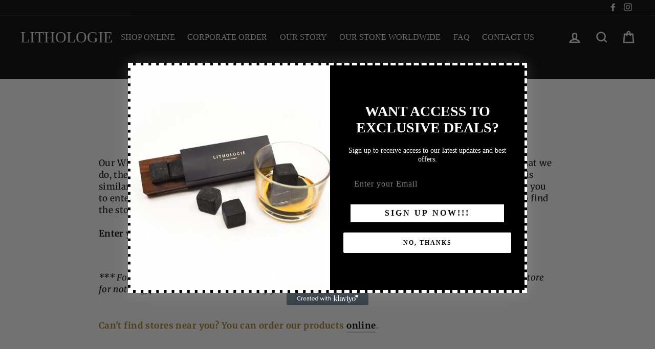

--- FILE ---
content_type: text/html; charset=utf-8
request_url: https://lithologie.ca/
body_size: 79053
content:
<!doctype html>
<html class="no-js" lang="en">
<head>
  <meta charset="utf-8">
  <meta http-equiv="X-UA-Compatible" content="IE=edge,chrome=1">
  <meta name="viewport" content="width=device-width,initial-scale=1">
  <meta name="theme-color" content="#000000">
  <link rel="canonical" href="https://lithologie.ca/"><link rel="shortcut icon" href="//lithologie.ca/cdn/shop/files/logo-mobile-removebg-preview_32x32.png?v=1748404314" type="image/png" />
<title>
  Lithologie: Handmade eco-friendly whisky stones and rocks items


</title><meta name="description" content="Handmade &amp; ecofriendly whisky stones and rocks item. Offer an everlasting gift with these higher quality stones while discovering our geological heritage."><meta property="og:site_name" content="Lithologie">
<meta property="og:url" content="https://lithologie.ca/">
<meta property="og:title" content="Lithologie: Handmade eco-friendly whisky stones and rocks items">
<meta property="og:type" content="website">
<meta property="og:description" content="Handmade &amp; ecofriendly whisky stones and rocks item. Offer an everlasting gift with these higher quality stones while discovering our geological heritage.">

<meta name="twitter:site" content="@">
<meta name="twitter:card" content="summary_large_image">
<meta name="twitter:title" content="Lithologie: Handmade eco-friendly whisky stones and rocks items">
<meta name="twitter:description" content="Handmade &amp; ecofriendly whisky stones and rocks item. Offer an everlasting gift with these higher quality stones while discovering our geological heritage.">

<style>
  
  @font-face {
  font-family: Merriweather;
  font-weight: 400;
  font-style: normal;
  src: url("//lithologie.ca/cdn/fonts/merriweather/merriweather_n4.349a72bc63b970a8b7f00dc33f5bda2ec52f79cc.woff2") format("woff2"),
       url("//lithologie.ca/cdn/fonts/merriweather/merriweather_n4.5a396c75a89c25b516c9d3cb026490795288d821.woff") format("woff");
}


  @font-face {
  font-family: Merriweather;
  font-weight: 700;
  font-style: normal;
  src: url("//lithologie.ca/cdn/fonts/merriweather/merriweather_n7.19270b7a7a551caaabc4ca9d96160fde1ff78390.woff2") format("woff2"),
       url("//lithologie.ca/cdn/fonts/merriweather/merriweather_n7.cd38b457ece1a89976a4da2d642ece091dc8235f.woff") format("woff");
}

  @font-face {
  font-family: Merriweather;
  font-weight: 400;
  font-style: italic;
  src: url("//lithologie.ca/cdn/fonts/merriweather/merriweather_i4.f5b9cf70acd5cd4d838a0ca60bf8178b62cb1301.woff2") format("woff2"),
       url("//lithologie.ca/cdn/fonts/merriweather/merriweather_i4.946cfa27ccfc2ba1850f3e8d4115a49e1be34578.woff") format("woff");
}

  @font-face {
  font-family: Merriweather;
  font-weight: 700;
  font-style: italic;
  src: url("//lithologie.ca/cdn/fonts/merriweather/merriweather_i7.f0c0f7ed3a3954dab58b704b14a01616fb5b0c9b.woff2") format("woff2"),
       url("//lithologie.ca/cdn/fonts/merriweather/merriweather_i7.0563ab59ca3ecf64e1fcde02f520f39dcec40efd.woff") format("woff");
}

</style>

  <link href="//lithologie.ca/cdn/shop/t/6/assets/theme.scss.css?v=110723226308109497891759333650" rel="stylesheet" type="text/css" media="all" />

  <style>
    .collection-item__title {
      font-size: 25px;
    }

    @media screen and (max-width: 768px) {
      .collection-item__title {
        font-size: 20.0px;
      }
    }
  </style>

  <script>
    document.documentElement.className = document.documentElement.className.replace('no-js', 'js');

    window.theme = window.theme || {};
    theme.strings = {
      addToCart: "Add to cart",
      soldOut: "Sold Out",
      unavailable: "Unavailable",
      stockLabel: "[count] in stock",
      savePrice: "Save [saved_amount]",
      cartSavings: "You're saving [savings]",
      cartEmpty: "Your cart is currently empty.",
      cartTermsConfirmation: "You must agree with the terms and conditions of sales to check out"
    };
    theme.settings = {
      cartType: "drawer",
      moneyFormat: "{{amount}} $",
      recentlyViewedEnabled: false,
      quickView: true,
      themeVersion: "1.2.4"
    };
  </script>

  <script>window.performance && window.performance.mark && window.performance.mark('shopify.content_for_header.start');</script><meta name="google-site-verification" content="rUBhQNc5XiMlfPIGcwNQ5odW1xY3aKSrfnH7UtOwHLU">
<meta name="facebook-domain-verification" content="0yxr74jsrohwtquatti4o710eo72wk">
<meta id="shopify-digital-wallet" name="shopify-digital-wallet" content="/31809208458/digital_wallets/dialog">
<meta name="shopify-checkout-api-token" content="fd501bcb73169406bdb3bda0d7bba714">
<meta id="in-context-paypal-metadata" data-shop-id="31809208458" data-venmo-supported="false" data-environment="production" data-locale="en_US" data-paypal-v4="true" data-currency="CAD">
<link rel="alternate" hreflang="x-default" href="https://lithologie.ca/">
<link rel="alternate" hreflang="fr" href="https://lithologie.ca/fr">
<script async="async" src="/checkouts/internal/preloads.js?locale=en-CA"></script>
<link rel="preconnect" href="https://shop.app" crossorigin="anonymous">
<script async="async" src="https://shop.app/checkouts/internal/preloads.js?locale=en-CA&shop_id=31809208458" crossorigin="anonymous"></script>
<script id="apple-pay-shop-capabilities" type="application/json">{"shopId":31809208458,"countryCode":"CA","currencyCode":"CAD","merchantCapabilities":["supports3DS"],"merchantId":"gid:\/\/shopify\/Shop\/31809208458","merchantName":"Lithologie","requiredBillingContactFields":["postalAddress","email","phone"],"requiredShippingContactFields":["postalAddress","email","phone"],"shippingType":"shipping","supportedNetworks":["visa","masterCard","amex","discover","interac","jcb"],"total":{"type":"pending","label":"Lithologie","amount":"1.00"},"shopifyPaymentsEnabled":true,"supportsSubscriptions":true}</script>
<script id="shopify-features" type="application/json">{"accessToken":"fd501bcb73169406bdb3bda0d7bba714","betas":["rich-media-storefront-analytics"],"domain":"lithologie.ca","predictiveSearch":true,"shopId":31809208458,"locale":"en"}</script>
<script>var Shopify = Shopify || {};
Shopify.shop = "lithologie-inc.myshopify.com";
Shopify.locale = "en";
Shopify.currency = {"active":"CAD","rate":"1.0"};
Shopify.country = "CA";
Shopify.theme = {"name":"impulse","id":143530623114,"schema_name":"Impulse","schema_version":"1.2.4","theme_store_id":null,"role":"main"};
Shopify.theme.handle = "null";
Shopify.theme.style = {"id":null,"handle":null};
Shopify.cdnHost = "lithologie.ca/cdn";
Shopify.routes = Shopify.routes || {};
Shopify.routes.root = "/";</script>
<script type="module">!function(o){(o.Shopify=o.Shopify||{}).modules=!0}(window);</script>
<script>!function(o){function n(){var o=[];function n(){o.push(Array.prototype.slice.apply(arguments))}return n.q=o,n}var t=o.Shopify=o.Shopify||{};t.loadFeatures=n(),t.autoloadFeatures=n()}(window);</script>
<script>
  window.ShopifyPay = window.ShopifyPay || {};
  window.ShopifyPay.apiHost = "shop.app\/pay";
  window.ShopifyPay.redirectState = "pending";
</script>
<script id="shop-js-analytics" type="application/json">{"pageType":"index"}</script>
<script defer="defer" async type="module" src="//lithologie.ca/cdn/shopifycloud/shop-js/modules/v2/client.init-shop-cart-sync_D0dqhulL.en.esm.js"></script>
<script defer="defer" async type="module" src="//lithologie.ca/cdn/shopifycloud/shop-js/modules/v2/chunk.common_CpVO7qML.esm.js"></script>
<script type="module">
  await import("//lithologie.ca/cdn/shopifycloud/shop-js/modules/v2/client.init-shop-cart-sync_D0dqhulL.en.esm.js");
await import("//lithologie.ca/cdn/shopifycloud/shop-js/modules/v2/chunk.common_CpVO7qML.esm.js");

  window.Shopify.SignInWithShop?.initShopCartSync?.({"fedCMEnabled":true,"windoidEnabled":true});

</script>
<script>
  window.Shopify = window.Shopify || {};
  if (!window.Shopify.featureAssets) window.Shopify.featureAssets = {};
  window.Shopify.featureAssets['shop-js'] = {"shop-cart-sync":["modules/v2/client.shop-cart-sync_D9bwt38V.en.esm.js","modules/v2/chunk.common_CpVO7qML.esm.js"],"init-fed-cm":["modules/v2/client.init-fed-cm_BJ8NPuHe.en.esm.js","modules/v2/chunk.common_CpVO7qML.esm.js"],"init-shop-email-lookup-coordinator":["modules/v2/client.init-shop-email-lookup-coordinator_pVrP2-kG.en.esm.js","modules/v2/chunk.common_CpVO7qML.esm.js"],"shop-cash-offers":["modules/v2/client.shop-cash-offers_CNh7FWN-.en.esm.js","modules/v2/chunk.common_CpVO7qML.esm.js","modules/v2/chunk.modal_DKF6x0Jh.esm.js"],"init-shop-cart-sync":["modules/v2/client.init-shop-cart-sync_D0dqhulL.en.esm.js","modules/v2/chunk.common_CpVO7qML.esm.js"],"init-windoid":["modules/v2/client.init-windoid_DaoAelzT.en.esm.js","modules/v2/chunk.common_CpVO7qML.esm.js"],"shop-toast-manager":["modules/v2/client.shop-toast-manager_1DND8Tac.en.esm.js","modules/v2/chunk.common_CpVO7qML.esm.js"],"pay-button":["modules/v2/client.pay-button_CFeQi1r6.en.esm.js","modules/v2/chunk.common_CpVO7qML.esm.js"],"shop-button":["modules/v2/client.shop-button_Ca94MDdQ.en.esm.js","modules/v2/chunk.common_CpVO7qML.esm.js"],"shop-login-button":["modules/v2/client.shop-login-button_DPYNfp1Z.en.esm.js","modules/v2/chunk.common_CpVO7qML.esm.js","modules/v2/chunk.modal_DKF6x0Jh.esm.js"],"avatar":["modules/v2/client.avatar_BTnouDA3.en.esm.js"],"shop-follow-button":["modules/v2/client.shop-follow-button_BMKh4nJE.en.esm.js","modules/v2/chunk.common_CpVO7qML.esm.js","modules/v2/chunk.modal_DKF6x0Jh.esm.js"],"init-customer-accounts-sign-up":["modules/v2/client.init-customer-accounts-sign-up_CJXi5kRN.en.esm.js","modules/v2/client.shop-login-button_DPYNfp1Z.en.esm.js","modules/v2/chunk.common_CpVO7qML.esm.js","modules/v2/chunk.modal_DKF6x0Jh.esm.js"],"init-shop-for-new-customer-accounts":["modules/v2/client.init-shop-for-new-customer-accounts_BoBxkgWu.en.esm.js","modules/v2/client.shop-login-button_DPYNfp1Z.en.esm.js","modules/v2/chunk.common_CpVO7qML.esm.js","modules/v2/chunk.modal_DKF6x0Jh.esm.js"],"init-customer-accounts":["modules/v2/client.init-customer-accounts_DCuDTzpR.en.esm.js","modules/v2/client.shop-login-button_DPYNfp1Z.en.esm.js","modules/v2/chunk.common_CpVO7qML.esm.js","modules/v2/chunk.modal_DKF6x0Jh.esm.js"],"checkout-modal":["modules/v2/client.checkout-modal_U_3e4VxF.en.esm.js","modules/v2/chunk.common_CpVO7qML.esm.js","modules/v2/chunk.modal_DKF6x0Jh.esm.js"],"lead-capture":["modules/v2/client.lead-capture_DEgn0Z8u.en.esm.js","modules/v2/chunk.common_CpVO7qML.esm.js","modules/v2/chunk.modal_DKF6x0Jh.esm.js"],"shop-login":["modules/v2/client.shop-login_CoM5QKZ_.en.esm.js","modules/v2/chunk.common_CpVO7qML.esm.js","modules/v2/chunk.modal_DKF6x0Jh.esm.js"],"payment-terms":["modules/v2/client.payment-terms_BmrqWn8r.en.esm.js","modules/v2/chunk.common_CpVO7qML.esm.js","modules/v2/chunk.modal_DKF6x0Jh.esm.js"]};
</script>
<script>(function() {
  var isLoaded = false;
  function asyncLoad() {
    if (isLoaded) return;
    isLoaded = true;
    var urls = ["\/\/www.powr.io\/powr.js?powr-token=lithologie-inc.myshopify.com\u0026external-type=shopify\u0026shop=lithologie-inc.myshopify.com","https:\/\/instafeed.nfcube.com\/cdn\/24b45d11eb9a7d96b2485173ef3d4ca4.js?shop=lithologie-inc.myshopify.com","\/\/www.powr.io\/powr.js?powr-token=lithologie-inc.myshopify.com\u0026external-type=shopify\u0026shop=lithologie-inc.myshopify.com","https:\/\/cdn.one.store\/javascript\/dist\/1.0\/jcr-widget.js?account_id=shopify:lithologie-inc.myshopify.com\u0026shop=lithologie-inc.myshopify.com","https:\/\/sf.flowio.app\/main.js?shop_id=1733123524601639\u0026shop=lithologie-inc.myshopify.com","https:\/\/outsellapp.com\/app\/bundleTYPage.js?shop=lithologie-inc.myshopify.com","https:\/\/app.teelaunch.com\/sizing-charts-script.js?shop=lithologie-inc.myshopify.com","https:\/\/ecommerce-editor-connector.live.gelato.tech\/ecommerce-editor\/v1\/shopify.esm.js?c=6a085362-7ec1-45ab-baed-ad1b67b5de22\u0026s=014ab6db-a193-43e6-a49a-b928bd5d6964\u0026shop=lithologie-inc.myshopify.com","https:\/\/fbt.kaktusapp.com\/storage\/js\/kaktus_fbt-lithologie-inc.myshopify.com.js?ver=71\u0026shop=lithologie-inc.myshopify.com"];
    for (var i = 0; i < urls.length; i++) {
      var s = document.createElement('script');
      s.type = 'text/javascript';
      s.async = true;
      s.src = urls[i];
      var x = document.getElementsByTagName('script')[0];
      x.parentNode.insertBefore(s, x);
    }
  };
  if(window.attachEvent) {
    window.attachEvent('onload', asyncLoad);
  } else {
    window.addEventListener('load', asyncLoad, false);
  }
})();</script>
<script id="__st">var __st={"a":31809208458,"offset":-18000,"reqid":"143d2866-e34c-4a45-8a33-1d28754b42b0-1764399312","pageurl":"lithologie.ca\/","u":"e0b89c429fbe","p":"home"};</script>
<script>window.ShopifyPaypalV4VisibilityTracking = true;</script>
<script id="captcha-bootstrap">!function(){'use strict';const t='contact',e='account',n='new_comment',o=[[t,t],['blogs',n],['comments',n],[t,'customer']],c=[[e,'customer_login'],[e,'guest_login'],[e,'recover_customer_password'],[e,'create_customer']],r=t=>t.map((([t,e])=>`form[action*='/${t}']:not([data-nocaptcha='true']) input[name='form_type'][value='${e}']`)).join(','),a=t=>()=>t?[...document.querySelectorAll(t)].map((t=>t.form)):[];function s(){const t=[...o],e=r(t);return a(e)}const i='password',u='form_key',d=['recaptcha-v3-token','g-recaptcha-response','h-captcha-response',i],f=()=>{try{return window.sessionStorage}catch{return}},m='__shopify_v',_=t=>t.elements[u];function p(t,e,n=!1){try{const o=window.sessionStorage,c=JSON.parse(o.getItem(e)),{data:r}=function(t){const{data:e,action:n}=t;return t[m]||n?{data:e,action:n}:{data:t,action:n}}(c);for(const[e,n]of Object.entries(r))t.elements[e]&&(t.elements[e].value=n);n&&o.removeItem(e)}catch(o){console.error('form repopulation failed',{error:o})}}const l='form_type',E='cptcha';function T(t){t.dataset[E]=!0}const w=window,h=w.document,L='Shopify',v='ce_forms',y='captcha';let A=!1;((t,e)=>{const n=(g='f06e6c50-85a8-45c8-87d0-21a2b65856fe',I='https://cdn.shopify.com/shopifycloud/storefront-forms-hcaptcha/ce_storefront_forms_captcha_hcaptcha.v1.5.2.iife.js',D={infoText:'Protected by hCaptcha',privacyText:'Privacy',termsText:'Terms'},(t,e,n)=>{const o=w[L][v],c=o.bindForm;if(c)return c(t,g,e,D).then(n);var r;o.q.push([[t,g,e,D],n]),r=I,A||(h.body.append(Object.assign(h.createElement('script'),{id:'captcha-provider',async:!0,src:r})),A=!0)});var g,I,D;w[L]=w[L]||{},w[L][v]=w[L][v]||{},w[L][v].q=[],w[L][y]=w[L][y]||{},w[L][y].protect=function(t,e){n(t,void 0,e),T(t)},Object.freeze(w[L][y]),function(t,e,n,w,h,L){const[v,y,A,g]=function(t,e,n){const i=e?o:[],u=t?c:[],d=[...i,...u],f=r(d),m=r(i),_=r(d.filter((([t,e])=>n.includes(e))));return[a(f),a(m),a(_),s()]}(w,h,L),I=t=>{const e=t.target;return e instanceof HTMLFormElement?e:e&&e.form},D=t=>v().includes(t);t.addEventListener('submit',(t=>{const e=I(t);if(!e)return;const n=D(e)&&!e.dataset.hcaptchaBound&&!e.dataset.recaptchaBound,o=_(e),c=g().includes(e)&&(!o||!o.value);(n||c)&&t.preventDefault(),c&&!n&&(function(t){try{if(!f())return;!function(t){const e=f();if(!e)return;const n=_(t);if(!n)return;const o=n.value;o&&e.removeItem(o)}(t);const e=Array.from(Array(32),(()=>Math.random().toString(36)[2])).join('');!function(t,e){_(t)||t.append(Object.assign(document.createElement('input'),{type:'hidden',name:u})),t.elements[u].value=e}(t,e),function(t,e){const n=f();if(!n)return;const o=[...t.querySelectorAll(`input[type='${i}']`)].map((({name:t})=>t)),c=[...d,...o],r={};for(const[a,s]of new FormData(t).entries())c.includes(a)||(r[a]=s);n.setItem(e,JSON.stringify({[m]:1,action:t.action,data:r}))}(t,e)}catch(e){console.error('failed to persist form',e)}}(e),e.submit())}));const S=(t,e)=>{t&&!t.dataset[E]&&(n(t,e.some((e=>e===t))),T(t))};for(const o of['focusin','change'])t.addEventListener(o,(t=>{const e=I(t);D(e)&&S(e,y())}));const B=e.get('form_key'),M=e.get(l),P=B&&M;t.addEventListener('DOMContentLoaded',(()=>{const t=y();if(P)for(const e of t)e.elements[l].value===M&&p(e,B);[...new Set([...A(),...v().filter((t=>'true'===t.dataset.shopifyCaptcha))])].forEach((e=>S(e,t)))}))}(h,new URLSearchParams(w.location.search),n,t,e,['guest_login'])})(!0,!0)}();</script>
<script integrity="sha256-52AcMU7V7pcBOXWImdc/TAGTFKeNjmkeM1Pvks/DTgc=" data-source-attribution="shopify.loadfeatures" defer="defer" src="//lithologie.ca/cdn/shopifycloud/storefront/assets/storefront/load_feature-81c60534.js" crossorigin="anonymous"></script>
<script crossorigin="anonymous" defer="defer" src="//lithologie.ca/cdn/shopifycloud/storefront/assets/shopify_pay/storefront-65b4c6d7.js?v=20250812"></script>
<script data-source-attribution="shopify.dynamic_checkout.dynamic.init">var Shopify=Shopify||{};Shopify.PaymentButton=Shopify.PaymentButton||{isStorefrontPortableWallets:!0,init:function(){window.Shopify.PaymentButton.init=function(){};var t=document.createElement("script");t.src="https://lithologie.ca/cdn/shopifycloud/portable-wallets/latest/portable-wallets.en.js",t.type="module",document.head.appendChild(t)}};
</script>
<script data-source-attribution="shopify.dynamic_checkout.buyer_consent">
  function portableWalletsHideBuyerConsent(e){var t=document.getElementById("shopify-buyer-consent"),n=document.getElementById("shopify-subscription-policy-button");t&&n&&(t.classList.add("hidden"),t.setAttribute("aria-hidden","true"),n.removeEventListener("click",e))}function portableWalletsShowBuyerConsent(e){var t=document.getElementById("shopify-buyer-consent"),n=document.getElementById("shopify-subscription-policy-button");t&&n&&(t.classList.remove("hidden"),t.removeAttribute("aria-hidden"),n.addEventListener("click",e))}window.Shopify?.PaymentButton&&(window.Shopify.PaymentButton.hideBuyerConsent=portableWalletsHideBuyerConsent,window.Shopify.PaymentButton.showBuyerConsent=portableWalletsShowBuyerConsent);
</script>
<script>
  function portableWalletsCleanup(e){e&&e.src&&console.error("Failed to load portable wallets script "+e.src);var t=document.querySelectorAll("shopify-accelerated-checkout .shopify-payment-button__skeleton, shopify-accelerated-checkout-cart .wallet-cart-button__skeleton"),e=document.getElementById("shopify-buyer-consent");for(let e=0;e<t.length;e++)t[e].remove();e&&e.remove()}function portableWalletsNotLoadedAsModule(e){e instanceof ErrorEvent&&"string"==typeof e.message&&e.message.includes("import.meta")&&"string"==typeof e.filename&&e.filename.includes("portable-wallets")&&(window.removeEventListener("error",portableWalletsNotLoadedAsModule),window.Shopify.PaymentButton.failedToLoad=e,"loading"===document.readyState?document.addEventListener("DOMContentLoaded",window.Shopify.PaymentButton.init):window.Shopify.PaymentButton.init())}window.addEventListener("error",portableWalletsNotLoadedAsModule);
</script>

<script type="module" src="https://lithologie.ca/cdn/shopifycloud/portable-wallets/latest/portable-wallets.en.js" onError="portableWalletsCleanup(this)" crossorigin="anonymous"></script>
<script nomodule>
  document.addEventListener("DOMContentLoaded", portableWalletsCleanup);
</script>

<link id="shopify-accelerated-checkout-styles" rel="stylesheet" media="screen" href="https://lithologie.ca/cdn/shopifycloud/portable-wallets/latest/accelerated-checkout-backwards-compat.css" crossorigin="anonymous">
<style id="shopify-accelerated-checkout-cart">
        #shopify-buyer-consent {
  margin-top: 1em;
  display: inline-block;
  width: 100%;
}

#shopify-buyer-consent.hidden {
  display: none;
}

#shopify-subscription-policy-button {
  background: none;
  border: none;
  padding: 0;
  text-decoration: underline;
  font-size: inherit;
  cursor: pointer;
}

#shopify-subscription-policy-button::before {
  box-shadow: none;
}

      </style>

<script>window.performance && window.performance.mark && window.performance.mark('shopify.content_for_header.end');</script>
  <!--[if lt IE 9]>
<script src="//cdnjs.cloudflare.com/ajax/libs/html5shiv/3.7.2/html5shiv.min.js" type="text/javascript"></script>
<![endif]-->
<!--[if (lte IE 9) ]><script src="//lithologie.ca/cdn/shop/t/6/assets/match-media.min.js?v=159635276924582161481748044545" type="text/javascript"></script><![endif]-->


  <script src="//code.jquery.com/jquery-3.1.0.min.js" type="text/javascript"></script>
  <script>theme.jQuery = jQuery;</script>

  
  <script src="//lithologie.ca/cdn/shop/t/6/assets/vendor.js" defer="defer"></script>



  

  
  <script src="//lithologie.ca/cdn/shop/t/6/assets/theme.js?v=2883571733347815241748044563" defer="defer"></script>


<!-- BEGIN app block: shopify://apps/klaviyo-email-marketing-sms/blocks/klaviyo-onsite-embed/2632fe16-c075-4321-a88b-50b567f42507 -->












  <script async src="https://static.klaviyo.com/onsite/js/TjjW3S/klaviyo.js?company_id=TjjW3S"></script>
  <script>!function(){if(!window.klaviyo){window._klOnsite=window._klOnsite||[];try{window.klaviyo=new Proxy({},{get:function(n,i){return"push"===i?function(){var n;(n=window._klOnsite).push.apply(n,arguments)}:function(){for(var n=arguments.length,o=new Array(n),w=0;w<n;w++)o[w]=arguments[w];var t="function"==typeof o[o.length-1]?o.pop():void 0,e=new Promise((function(n){window._klOnsite.push([i].concat(o,[function(i){t&&t(i),n(i)}]))}));return e}}})}catch(n){window.klaviyo=window.klaviyo||[],window.klaviyo.push=function(){var n;(n=window._klOnsite).push.apply(n,arguments)}}}}();</script>

  




  <script>
    window.klaviyoReviewsProductDesignMode = false
  </script>







<!-- END app block --><meta property="og:image" content="https://cdn.shopify.com/s/files/1/0318/0920/8458/files/Lithologie_-_site_web_RS_72ba57c4-d1fe-4b29-97ec-5c1967175798.png?v=1619530692" />
<meta property="og:image:secure_url" content="https://cdn.shopify.com/s/files/1/0318/0920/8458/files/Lithologie_-_site_web_RS_72ba57c4-d1fe-4b29-97ec-5c1967175798.png?v=1619530692" />
<meta property="og:image:width" content="1200" />
<meta property="og:image:height" content="628" />
<link href="https://monorail-edge.shopifysvc.com" rel="dns-prefetch">
<script>(function(){if ("sendBeacon" in navigator && "performance" in window) {try {var session_token_from_headers = performance.getEntriesByType('navigation')[0].serverTiming.find(x => x.name == '_s').description;} catch {var session_token_from_headers = undefined;}var session_cookie_matches = document.cookie.match(/_shopify_s=([^;]*)/);var session_token_from_cookie = session_cookie_matches && session_cookie_matches.length === 2 ? session_cookie_matches[1] : "";var session_token = session_token_from_headers || session_token_from_cookie || "";function handle_abandonment_event(e) {var entries = performance.getEntries().filter(function(entry) {return /monorail-edge.shopifysvc.com/.test(entry.name);});if (!window.abandonment_tracked && entries.length === 0) {window.abandonment_tracked = true;var currentMs = Date.now();var navigation_start = performance.timing.navigationStart;var payload = {shop_id: 31809208458,url: window.location.href,navigation_start,duration: currentMs - navigation_start,session_token,page_type: "index"};window.navigator.sendBeacon("https://monorail-edge.shopifysvc.com/v1/produce", JSON.stringify({schema_id: "online_store_buyer_site_abandonment/1.1",payload: payload,metadata: {event_created_at_ms: currentMs,event_sent_at_ms: currentMs}}));}}window.addEventListener('pagehide', handle_abandonment_event);}}());</script>
<script id="web-pixels-manager-setup">(function e(e,d,r,n,o){if(void 0===o&&(o={}),!Boolean(null===(a=null===(i=window.Shopify)||void 0===i?void 0:i.analytics)||void 0===a?void 0:a.replayQueue)){var i,a;window.Shopify=window.Shopify||{};var t=window.Shopify;t.analytics=t.analytics||{};var s=t.analytics;s.replayQueue=[],s.publish=function(e,d,r){return s.replayQueue.push([e,d,r]),!0};try{self.performance.mark("wpm:start")}catch(e){}var l=function(){var e={modern:/Edge?\/(1{2}[4-9]|1[2-9]\d|[2-9]\d{2}|\d{4,})\.\d+(\.\d+|)|Firefox\/(1{2}[4-9]|1[2-9]\d|[2-9]\d{2}|\d{4,})\.\d+(\.\d+|)|Chrom(ium|e)\/(9{2}|\d{3,})\.\d+(\.\d+|)|(Maci|X1{2}).+ Version\/(15\.\d+|(1[6-9]|[2-9]\d|\d{3,})\.\d+)([,.]\d+|)( \(\w+\)|)( Mobile\/\w+|) Safari\/|Chrome.+OPR\/(9{2}|\d{3,})\.\d+\.\d+|(CPU[ +]OS|iPhone[ +]OS|CPU[ +]iPhone|CPU IPhone OS|CPU iPad OS)[ +]+(15[._]\d+|(1[6-9]|[2-9]\d|\d{3,})[._]\d+)([._]\d+|)|Android:?[ /-](13[3-9]|1[4-9]\d|[2-9]\d{2}|\d{4,})(\.\d+|)(\.\d+|)|Android.+Firefox\/(13[5-9]|1[4-9]\d|[2-9]\d{2}|\d{4,})\.\d+(\.\d+|)|Android.+Chrom(ium|e)\/(13[3-9]|1[4-9]\d|[2-9]\d{2}|\d{4,})\.\d+(\.\d+|)|SamsungBrowser\/([2-9]\d|\d{3,})\.\d+/,legacy:/Edge?\/(1[6-9]|[2-9]\d|\d{3,})\.\d+(\.\d+|)|Firefox\/(5[4-9]|[6-9]\d|\d{3,})\.\d+(\.\d+|)|Chrom(ium|e)\/(5[1-9]|[6-9]\d|\d{3,})\.\d+(\.\d+|)([\d.]+$|.*Safari\/(?![\d.]+ Edge\/[\d.]+$))|(Maci|X1{2}).+ Version\/(10\.\d+|(1[1-9]|[2-9]\d|\d{3,})\.\d+)([,.]\d+|)( \(\w+\)|)( Mobile\/\w+|) Safari\/|Chrome.+OPR\/(3[89]|[4-9]\d|\d{3,})\.\d+\.\d+|(CPU[ +]OS|iPhone[ +]OS|CPU[ +]iPhone|CPU IPhone OS|CPU iPad OS)[ +]+(10[._]\d+|(1[1-9]|[2-9]\d|\d{3,})[._]\d+)([._]\d+|)|Android:?[ /-](13[3-9]|1[4-9]\d|[2-9]\d{2}|\d{4,})(\.\d+|)(\.\d+|)|Mobile Safari.+OPR\/([89]\d|\d{3,})\.\d+\.\d+|Android.+Firefox\/(13[5-9]|1[4-9]\d|[2-9]\d{2}|\d{4,})\.\d+(\.\d+|)|Android.+Chrom(ium|e)\/(13[3-9]|1[4-9]\d|[2-9]\d{2}|\d{4,})\.\d+(\.\d+|)|Android.+(UC? ?Browser|UCWEB|U3)[ /]?(15\.([5-9]|\d{2,})|(1[6-9]|[2-9]\d|\d{3,})\.\d+)\.\d+|SamsungBrowser\/(5\.\d+|([6-9]|\d{2,})\.\d+)|Android.+MQ{2}Browser\/(14(\.(9|\d{2,})|)|(1[5-9]|[2-9]\d|\d{3,})(\.\d+|))(\.\d+|)|K[Aa][Ii]OS\/(3\.\d+|([4-9]|\d{2,})\.\d+)(\.\d+|)/},d=e.modern,r=e.legacy,n=navigator.userAgent;return n.match(d)?"modern":n.match(r)?"legacy":"unknown"}(),u="modern"===l?"modern":"legacy",c=(null!=n?n:{modern:"",legacy:""})[u],f=function(e){return[e.baseUrl,"/wpm","/b",e.hashVersion,"modern"===e.buildTarget?"m":"l",".js"].join("")}({baseUrl:d,hashVersion:r,buildTarget:u}),m=function(e){var d=e.version,r=e.bundleTarget,n=e.surface,o=e.pageUrl,i=e.monorailEndpoint;return{emit:function(e){var a=e.status,t=e.errorMsg,s=(new Date).getTime(),l=JSON.stringify({metadata:{event_sent_at_ms:s},events:[{schema_id:"web_pixels_manager_load/3.1",payload:{version:d,bundle_target:r,page_url:o,status:a,surface:n,error_msg:t},metadata:{event_created_at_ms:s}}]});if(!i)return console&&console.warn&&console.warn("[Web Pixels Manager] No Monorail endpoint provided, skipping logging."),!1;try{return self.navigator.sendBeacon.bind(self.navigator)(i,l)}catch(e){}var u=new XMLHttpRequest;try{return u.open("POST",i,!0),u.setRequestHeader("Content-Type","text/plain"),u.send(l),!0}catch(e){return console&&console.warn&&console.warn("[Web Pixels Manager] Got an unhandled error while logging to Monorail."),!1}}}}({version:r,bundleTarget:l,surface:e.surface,pageUrl:self.location.href,monorailEndpoint:e.monorailEndpoint});try{o.browserTarget=l,function(e){var d=e.src,r=e.async,n=void 0===r||r,o=e.onload,i=e.onerror,a=e.sri,t=e.scriptDataAttributes,s=void 0===t?{}:t,l=document.createElement("script"),u=document.querySelector("head"),c=document.querySelector("body");if(l.async=n,l.src=d,a&&(l.integrity=a,l.crossOrigin="anonymous"),s)for(var f in s)if(Object.prototype.hasOwnProperty.call(s,f))try{l.dataset[f]=s[f]}catch(e){}if(o&&l.addEventListener("load",o),i&&l.addEventListener("error",i),u)u.appendChild(l);else{if(!c)throw new Error("Did not find a head or body element to append the script");c.appendChild(l)}}({src:f,async:!0,onload:function(){if(!function(){var e,d;return Boolean(null===(d=null===(e=window.Shopify)||void 0===e?void 0:e.analytics)||void 0===d?void 0:d.initialized)}()){var d=window.webPixelsManager.init(e)||void 0;if(d){var r=window.Shopify.analytics;r.replayQueue.forEach((function(e){var r=e[0],n=e[1],o=e[2];d.publishCustomEvent(r,n,o)})),r.replayQueue=[],r.publish=d.publishCustomEvent,r.visitor=d.visitor,r.initialized=!0}}},onerror:function(){return m.emit({status:"failed",errorMsg:"".concat(f," has failed to load")})},sri:function(e){var d=/^sha384-[A-Za-z0-9+/=]+$/;return"string"==typeof e&&d.test(e)}(c)?c:"",scriptDataAttributes:o}),m.emit({status:"loading"})}catch(e){m.emit({status:"failed",errorMsg:(null==e?void 0:e.message)||"Unknown error"})}}})({shopId: 31809208458,storefrontBaseUrl: "https://lithologie.ca",extensionsBaseUrl: "https://extensions.shopifycdn.com/cdn/shopifycloud/web-pixels-manager",monorailEndpoint: "https://monorail-edge.shopifysvc.com/unstable/produce_batch",surface: "storefront-renderer",enabledBetaFlags: ["2dca8a86"],webPixelsConfigList: [{"id":"1437827210","configuration":"{\"accountID\":\"TjjW3S\",\"webPixelConfig\":\"eyJlbmFibGVBZGRlZFRvQ2FydEV2ZW50cyI6IHRydWV9\"}","eventPayloadVersion":"v1","runtimeContext":"STRICT","scriptVersion":"9a3e1117c25e3d7955a2b89bcfe1cdfd","type":"APP","apiClientId":123074,"privacyPurposes":["ANALYTICS","MARKETING"],"dataSharingAdjustments":{"protectedCustomerApprovalScopes":["read_customer_address","read_customer_email","read_customer_name","read_customer_personal_data","read_customer_phone"]}},{"id":"961052810","configuration":"{\"webPixelName\":\"Judge.me\"}","eventPayloadVersion":"v1","runtimeContext":"STRICT","scriptVersion":"34ad157958823915625854214640f0bf","type":"APP","apiClientId":683015,"privacyPurposes":["ANALYTICS"],"dataSharingAdjustments":{"protectedCustomerApprovalScopes":["read_customer_email","read_customer_name","read_customer_personal_data","read_customer_phone"]}},{"id":"476446858","configuration":"{\"config\":\"{\\\"pixel_id\\\":\\\"G-E0P3VZNK76\\\",\\\"target_country\\\":\\\"CA\\\",\\\"gtag_events\\\":[{\\\"type\\\":\\\"search\\\",\\\"action_label\\\":[\\\"G-E0P3VZNK76\\\",\\\"AW-607678376\\\/pyTuCJXxvtkBEKjf4aEC\\\"]},{\\\"type\\\":\\\"begin_checkout\\\",\\\"action_label\\\":[\\\"G-E0P3VZNK76\\\",\\\"AW-607678376\\\/-mEeCJLxvtkBEKjf4aEC\\\"]},{\\\"type\\\":\\\"view_item\\\",\\\"action_label\\\":[\\\"G-E0P3VZNK76\\\",\\\"AW-607678376\\\/shmsCIzxvtkBEKjf4aEC\\\",\\\"MC-418KPYZ8SQ\\\"]},{\\\"type\\\":\\\"purchase\\\",\\\"action_label\\\":[\\\"G-E0P3VZNK76\\\",\\\"AW-607678376\\\/AKEZCInxvtkBEKjf4aEC\\\",\\\"MC-418KPYZ8SQ\\\"]},{\\\"type\\\":\\\"page_view\\\",\\\"action_label\\\":[\\\"G-E0P3VZNK76\\\",\\\"AW-607678376\\\/GAHECIbxvtkBEKjf4aEC\\\",\\\"MC-418KPYZ8SQ\\\"]},{\\\"type\\\":\\\"add_payment_info\\\",\\\"action_label\\\":[\\\"G-E0P3VZNK76\\\",\\\"AW-607678376\\\/DZzWCJjxvtkBEKjf4aEC\\\"]},{\\\"type\\\":\\\"add_to_cart\\\",\\\"action_label\\\":[\\\"G-E0P3VZNK76\\\",\\\"AW-607678376\\\/SAp-CI_xvtkBEKjf4aEC\\\"]}],\\\"enable_monitoring_mode\\\":false}\"}","eventPayloadVersion":"v1","runtimeContext":"OPEN","scriptVersion":"b2a88bafab3e21179ed38636efcd8a93","type":"APP","apiClientId":1780363,"privacyPurposes":[],"dataSharingAdjustments":{"protectedCustomerApprovalScopes":["read_customer_address","read_customer_email","read_customer_name","read_customer_personal_data","read_customer_phone"]}},{"id":"shopify-app-pixel","configuration":"{}","eventPayloadVersion":"v1","runtimeContext":"STRICT","scriptVersion":"0450","apiClientId":"shopify-pixel","type":"APP","privacyPurposes":["ANALYTICS","MARKETING"]},{"id":"shopify-custom-pixel","eventPayloadVersion":"v1","runtimeContext":"LAX","scriptVersion":"0450","apiClientId":"shopify-pixel","type":"CUSTOM","privacyPurposes":["ANALYTICS","MARKETING"]}],isMerchantRequest: false,initData: {"shop":{"name":"Lithologie","paymentSettings":{"currencyCode":"CAD"},"myshopifyDomain":"lithologie-inc.myshopify.com","countryCode":"CA","storefrontUrl":"https:\/\/lithologie.ca"},"customer":null,"cart":null,"checkout":null,"productVariants":[],"purchasingCompany":null},},"https://lithologie.ca/cdn","ae1676cfwd2530674p4253c800m34e853cb",{"modern":"","legacy":""},{"shopId":"31809208458","storefrontBaseUrl":"https:\/\/lithologie.ca","extensionBaseUrl":"https:\/\/extensions.shopifycdn.com\/cdn\/shopifycloud\/web-pixels-manager","surface":"storefront-renderer","enabledBetaFlags":"[\"2dca8a86\"]","isMerchantRequest":"false","hashVersion":"ae1676cfwd2530674p4253c800m34e853cb","publish":"custom","events":"[[\"page_viewed\",{}]]"});</script><script>
  window.ShopifyAnalytics = window.ShopifyAnalytics || {};
  window.ShopifyAnalytics.meta = window.ShopifyAnalytics.meta || {};
  window.ShopifyAnalytics.meta.currency = 'CAD';
  var meta = {"page":{"pageType":"home"}};
  for (var attr in meta) {
    window.ShopifyAnalytics.meta[attr] = meta[attr];
  }
</script>
<script class="analytics">
  (function () {
    var customDocumentWrite = function(content) {
      var jquery = null;

      if (window.jQuery) {
        jquery = window.jQuery;
      } else if (window.Checkout && window.Checkout.$) {
        jquery = window.Checkout.$;
      }

      if (jquery) {
        jquery('body').append(content);
      }
    };

    var hasLoggedConversion = function(token) {
      if (token) {
        return document.cookie.indexOf('loggedConversion=' + token) !== -1;
      }
      return false;
    }

    var setCookieIfConversion = function(token) {
      if (token) {
        var twoMonthsFromNow = new Date(Date.now());
        twoMonthsFromNow.setMonth(twoMonthsFromNow.getMonth() + 2);

        document.cookie = 'loggedConversion=' + token + '; expires=' + twoMonthsFromNow;
      }
    }

    var trekkie = window.ShopifyAnalytics.lib = window.trekkie = window.trekkie || [];
    if (trekkie.integrations) {
      return;
    }
    trekkie.methods = [
      'identify',
      'page',
      'ready',
      'track',
      'trackForm',
      'trackLink'
    ];
    trekkie.factory = function(method) {
      return function() {
        var args = Array.prototype.slice.call(arguments);
        args.unshift(method);
        trekkie.push(args);
        return trekkie;
      };
    };
    for (var i = 0; i < trekkie.methods.length; i++) {
      var key = trekkie.methods[i];
      trekkie[key] = trekkie.factory(key);
    }
    trekkie.load = function(config) {
      trekkie.config = config || {};
      trekkie.config.initialDocumentCookie = document.cookie;
      var first = document.getElementsByTagName('script')[0];
      var script = document.createElement('script');
      script.type = 'text/javascript';
      script.onerror = function(e) {
        var scriptFallback = document.createElement('script');
        scriptFallback.type = 'text/javascript';
        scriptFallback.onerror = function(error) {
                var Monorail = {
      produce: function produce(monorailDomain, schemaId, payload) {
        var currentMs = new Date().getTime();
        var event = {
          schema_id: schemaId,
          payload: payload,
          metadata: {
            event_created_at_ms: currentMs,
            event_sent_at_ms: currentMs
          }
        };
        return Monorail.sendRequest("https://" + monorailDomain + "/v1/produce", JSON.stringify(event));
      },
      sendRequest: function sendRequest(endpointUrl, payload) {
        // Try the sendBeacon API
        if (window && window.navigator && typeof window.navigator.sendBeacon === 'function' && typeof window.Blob === 'function' && !Monorail.isIos12()) {
          var blobData = new window.Blob([payload], {
            type: 'text/plain'
          });

          if (window.navigator.sendBeacon(endpointUrl, blobData)) {
            return true;
          } // sendBeacon was not successful

        } // XHR beacon

        var xhr = new XMLHttpRequest();

        try {
          xhr.open('POST', endpointUrl);
          xhr.setRequestHeader('Content-Type', 'text/plain');
          xhr.send(payload);
        } catch (e) {
          console.log(e);
        }

        return false;
      },
      isIos12: function isIos12() {
        return window.navigator.userAgent.lastIndexOf('iPhone; CPU iPhone OS 12_') !== -1 || window.navigator.userAgent.lastIndexOf('iPad; CPU OS 12_') !== -1;
      }
    };
    Monorail.produce('monorail-edge.shopifysvc.com',
      'trekkie_storefront_load_errors/1.1',
      {shop_id: 31809208458,
      theme_id: 143530623114,
      app_name: "storefront",
      context_url: window.location.href,
      source_url: "//lithologie.ca/cdn/s/trekkie.storefront.3c703df509f0f96f3237c9daa54e2777acf1a1dd.min.js"});

        };
        scriptFallback.async = true;
        scriptFallback.src = '//lithologie.ca/cdn/s/trekkie.storefront.3c703df509f0f96f3237c9daa54e2777acf1a1dd.min.js';
        first.parentNode.insertBefore(scriptFallback, first);
      };
      script.async = true;
      script.src = '//lithologie.ca/cdn/s/trekkie.storefront.3c703df509f0f96f3237c9daa54e2777acf1a1dd.min.js';
      first.parentNode.insertBefore(script, first);
    };
    trekkie.load(
      {"Trekkie":{"appName":"storefront","development":false,"defaultAttributes":{"shopId":31809208458,"isMerchantRequest":null,"themeId":143530623114,"themeCityHash":"4536831112264389784","contentLanguage":"en","currency":"CAD","eventMetadataId":"46e03a4c-2539-467b-b2e3-a19e35d6b899"},"isServerSideCookieWritingEnabled":true,"monorailRegion":"shop_domain","enabledBetaFlags":["f0df213a"]},"Session Attribution":{},"S2S":{"facebookCapiEnabled":false,"source":"trekkie-storefront-renderer","apiClientId":580111}}
    );

    var loaded = false;
    trekkie.ready(function() {
      if (loaded) return;
      loaded = true;

      window.ShopifyAnalytics.lib = window.trekkie;

      var originalDocumentWrite = document.write;
      document.write = customDocumentWrite;
      try { window.ShopifyAnalytics.merchantGoogleAnalytics.call(this); } catch(error) {};
      document.write = originalDocumentWrite;

      window.ShopifyAnalytics.lib.page(null,{"pageType":"home","shopifyEmitted":true});

      var match = window.location.pathname.match(/checkouts\/(.+)\/(thank_you|post_purchase)/)
      var token = match? match[1]: undefined;
      if (!hasLoggedConversion(token)) {
        setCookieIfConversion(token);
        
      }
    });


        var eventsListenerScript = document.createElement('script');
        eventsListenerScript.async = true;
        eventsListenerScript.src = "//lithologie.ca/cdn/shopifycloud/storefront/assets/shop_events_listener-3da45d37.js";
        document.getElementsByTagName('head')[0].appendChild(eventsListenerScript);

})();</script>
  <script>
  if (!window.ga || (window.ga && typeof window.ga !== 'function')) {
    window.ga = function ga() {
      (window.ga.q = window.ga.q || []).push(arguments);
      if (window.Shopify && window.Shopify.analytics && typeof window.Shopify.analytics.publish === 'function') {
        window.Shopify.analytics.publish("ga_stub_called", {}, {sendTo: "google_osp_migration"});
      }
      console.error("Shopify's Google Analytics stub called with:", Array.from(arguments), "\nSee https://help.shopify.com/manual/promoting-marketing/pixels/pixel-migration#google for more information.");
    };
    if (window.Shopify && window.Shopify.analytics && typeof window.Shopify.analytics.publish === 'function') {
      window.Shopify.analytics.publish("ga_stub_initialized", {}, {sendTo: "google_osp_migration"});
    }
  }
</script>
<script
  defer
  src="https://lithologie.ca/cdn/shopifycloud/perf-kit/shopify-perf-kit-2.1.2.min.js"
  data-application="storefront-renderer"
  data-shop-id="31809208458"
  data-render-region="gcp-us-central1"
  data-page-type="index"
  data-theme-instance-id="143530623114"
  data-theme-name="Impulse"
  data-theme-version="1.2.4"
  data-monorail-region="shop_domain"
  data-resource-timing-sampling-rate="10"
  data-shs="true"
  data-shs-beacon="true"
  data-shs-export-with-fetch="true"
  data-shs-logs-sample-rate="1"
></script>
</head>

<body class="template-index" data-transitions="false">

  
  

  <a class="in-page-link visually-hidden skip-link" href="#MainContent">Skip to content</a>

  <div id="PageContainer" class="page-container">
    <div class="transition-body">

    <div id="shopify-section-header" class="shopify-section">




<div id="NavDrawer" class="drawer drawer--right">
  <div class="drawer__fixed-header">
    <div class="drawer__header appear-animation appear-delay-1">
      <div class="h2 drawer__title">
        

      </div>
      <div class="drawer__close">
        <button type="button" class="drawer__close-button js-drawer-close">
          <svg aria-hidden="true" focusable="false" role="presentation" class="icon icon-close" viewBox="0 0 64 64"><defs><style>.cls-1{fill:none;stroke:#000;stroke-miterlimit:10;stroke-width:2px}</style></defs><path class="cls-1" d="M19 17.61l27.12 27.13m0-27.12L19 44.74"/></svg>
          <span class="icon__fallback-text">Close menu</span>
        </button>
      </div>
    </div>
  </div>
  <div class="drawer__inner">

    <ul class="mobile-nav mobile-nav--heading-style" role="navigation" aria-label="Primary">
      


        <li class="mobile-nav__item appear-animation appear-delay-2">
          
            <div class="mobile-nav__has-sublist">
              
                <a href="/"
                  class="mobile-nav__link mobile-nav__link--top-level"
                  id="Label-shop-online"
                  data-active="true">
                  Shop online
                </a>
                <div class="mobile-nav__toggle">
                  <button type="button"
                    aria-controls="Linklist-shop-online"
                    aria-open="true"
                    class="collapsible-trigger collapsible--auto-height is-open">
                    <span class="collapsible-trigger__icon collapsible-trigger__icon--open" role="presentation">
  <svg aria-hidden="true" focusable="false" role="presentation" class="icon icon--wide icon-chevron-down" viewBox="0 0 28 16"><path d="M1.57 1.59l12.76 12.77L27.1 1.59" stroke-width="2" stroke="#000" fill="none" fill-rule="evenodd"/></svg>
</span>

                  </button>
                </div>
              
            </div>
          

          
            <div id="Linklist-shop-online"
              class="mobile-nav__sublist collapsible-content collapsible-content--all is-open"
              aria-labelledby="Label-shop-online"
              style="height: auto;">
              <div class="collapsible-content__inner">
                <ul class="mobile-nav__sublist">
                  


                    <li class="mobile-nav__item">
                      <div class="mobile-nav__child-item">
                        
                          <a href="/"
                            class="mobile-nav__link"
                            id="Sublabel-products"
                            data-active="true">
                            Products
                          </a>
                        
                        
                          <button type="button"
                            aria-controls="Sublinklist-shop-online-products"
                            class="collapsible-trigger is-open">
                            <span class="collapsible-trigger__icon collapsible-trigger__icon--circle collapsible-trigger__icon--open" role="presentation">
  <svg aria-hidden="true" focusable="false" role="presentation" class="icon icon--wide icon-chevron-down" viewBox="0 0 28 16"><path d="M1.57 1.59l12.76 12.77L27.1 1.59" stroke-width="2" stroke="#000" fill="none" fill-rule="evenodd"/></svg>
</span>

                          </button>
                        
                      </div>

                      
                        <div
                          id="Sublinklist-shop-online-products"
                          aria-labelledby="Sublabel-products"
                          class="mobile-nav__sublist collapsible-content collapsible-content--all is-open"
                          style="height: auto;">
                          <div class="collapsible-content__inner">
                            <ul class="mobile-nav__grandchildlist">
                              
                                <li class="mobile-nav__item"">
                                  <a href="/collections/whisky-stones" class="mobile-nav__link" >
                                    Whisky stones
                                  </a>
                                </li>
                              
                                <li class="mobile-nav__item"">
                                  <a href="/collections/grilling-stone" class="mobile-nav__link" >
                                    Grilling stone
                                  </a>
                                </li>
                              
                                <li class="mobile-nav__item"">
                                  <a href="/collections/accessories" class="mobile-nav__link" >
                                    Accessories
                                  </a>
                                </li>
                              
                            </ul>
                          </div>
                        </div>
                      
                    </li>
                  


                    <li class="mobile-nav__item">
                      <div class="mobile-nav__child-item">
                        
                          <a href="/collections/all"
                            class="mobile-nav__link"
                            id="Sublabel-all-products"
                            >
                            All products
                          </a>
                        
                        
                      </div>

                      
                    </li>
                  
                </ul>
              </div>
            </div>
          
        </li>
      


        <li class="mobile-nav__item appear-animation appear-delay-3">
          
            <a href="/pages/corpo" class="mobile-nav__link mobile-nav__link--top-level" >Corporate order</a>
          

          
        </li>
      


        <li class="mobile-nav__item appear-animation appear-delay-4">
          
            <a href="/pages/about-us" class="mobile-nav__link mobile-nav__link--top-level" >Our story</a>
          

          
        </li>
      


        <li class="mobile-nav__item appear-animation appear-delay-5">
          
            <div class="mobile-nav__has-sublist">
              
                <a href="/pages/store-location"
                  class="mobile-nav__link mobile-nav__link--top-level"
                  id="Label-our-stone-worldwide"
                  >
                  Our stone worldwide
                </a>
                <div class="mobile-nav__toggle">
                  <button type="button"
                    aria-controls="Linklist-our-stone-worldwide"
                    
                    class="collapsible-trigger collapsible--auto-height ">
                    <span class="collapsible-trigger__icon collapsible-trigger__icon--open" role="presentation">
  <svg aria-hidden="true" focusable="false" role="presentation" class="icon icon--wide icon-chevron-down" viewBox="0 0 28 16"><path d="M1.57 1.59l12.76 12.77L27.1 1.59" stroke-width="2" stroke="#000" fill="none" fill-rule="evenodd"/></svg>
</span>

                  </button>
                </div>
              
            </div>
          

          
            <div id="Linklist-our-stone-worldwide"
              class="mobile-nav__sublist collapsible-content collapsible-content--all "
              aria-labelledby="Label-our-stone-worldwide"
              >
              <div class="collapsible-content__inner">
                <ul class="mobile-nav__sublist">
                  


                    <li class="mobile-nav__item">
                      <div class="mobile-nav__child-item">
                        
                          <a href="/pages/points-of-sale"
                            class="mobile-nav__link"
                            id="Sublabel-canada-shop"
                            >
                            Canada shop
                          </a>
                        
                        
                      </div>

                      
                    </li>
                  


                    <li class="mobile-nav__item">
                      <div class="mobile-nav__child-item">
                        
                          <a href="/pages/points-of-sale-usa"
                            class="mobile-nav__link"
                            id="Sublabel-usa-shop"
                            >
                            USA shop
                          </a>
                        
                        
                      </div>

                      
                    </li>
                  


                    <li class="mobile-nav__item">
                      <div class="mobile-nav__child-item">
                        
                          <a href="/pages/points-of-sale-japan"
                            class="mobile-nav__link"
                            id="Sublabel-japan-shop"
                            >
                            Japan shop
                          </a>
                        
                        
                      </div>

                      
                    </li>
                  


                    <li class="mobile-nav__item">
                      <div class="mobile-nav__child-item">
                        
                          <a href="/pages/barbershop"
                            class="mobile-nav__link"
                            id="Sublabel-barbershop"
                            >
                            barbershop
                          </a>
                        
                        
                      </div>

                      
                    </li>
                  
                </ul>
              </div>
            </div>
          
        </li>
      


        <li class="mobile-nav__item appear-animation appear-delay-6">
          
            <a href="/pages/faq" class="mobile-nav__link mobile-nav__link--top-level" >FAQ</a>
          

          
        </li>
      


        <li class="mobile-nav__item appear-animation appear-delay-7">
          
            <a href="/pages/contact-us" class="mobile-nav__link mobile-nav__link--top-level" >Contact us</a>
          

          
        </li>
      


      
        <li class="mobile-nav__item mobile-nav__item--secondary">
          <div class="grid">
            

            
<div class="grid__item one-half appear-animation appear-delay-8">
                <a href="/account" class="mobile-nav__link">
                  
                    Log in
                  
                </a>
              </div>
            
          </div>
        </li>
      
    </ul><ul class="mobile-nav__social appear-animation appear-delay-9">
      
        <li class="mobile-nav__social-item">
          <a href="https://www.facebook.com/lithologie/" title="Lithologie on Facebook">
            <svg aria-hidden="true" focusable="false" role="presentation" class="icon icon-facebook" viewBox="0 0 32 32"><path fill="#444" d="M18.56 31.36V17.28h4.48l.64-5.12h-5.12v-3.2c0-1.28.64-2.56 2.56-2.56h2.56V1.28H19.2c-3.84 0-7.04 2.56-7.04 7.04v3.84H7.68v5.12h4.48v14.08h6.4z"/></svg>
            <span class="icon__fallback-text">Facebook</span>
          </a>
        </li>
      
      
      
      
        <li class="mobile-nav__social-item">
          <a href="https://instagram.com/lithologie" title="Lithologie on Instagram">
            <svg aria-hidden="true" focusable="false" role="presentation" class="icon icon-instagram" viewBox="0 0 32 32"><path fill="#444" d="M16 3.094c4.206 0 4.7.019 6.363.094 1.538.069 2.369.325 2.925.544.738.287 1.262.625 1.813 1.175s.894 1.075 1.175 1.813c.212.556.475 1.387.544 2.925.075 1.662.094 2.156.094 6.363s-.019 4.7-.094 6.363c-.069 1.538-.325 2.369-.544 2.925-.288.738-.625 1.262-1.175 1.813s-1.075.894-1.813 1.175c-.556.212-1.387.475-2.925.544-1.663.075-2.156.094-6.363.094s-4.7-.019-6.363-.094c-1.537-.069-2.369-.325-2.925-.544-.737-.288-1.263-.625-1.813-1.175s-.894-1.075-1.175-1.813c-.212-.556-.475-1.387-.544-2.925-.075-1.663-.094-2.156-.094-6.363s.019-4.7.094-6.363c.069-1.537.325-2.369.544-2.925.287-.737.625-1.263 1.175-1.813s1.075-.894 1.813-1.175c.556-.212 1.388-.475 2.925-.544 1.662-.081 2.156-.094 6.363-.094zm0-2.838c-4.275 0-4.813.019-6.494.094-1.675.075-2.819.344-3.819.731-1.037.4-1.913.944-2.788 1.819S1.486 4.656 1.08 5.688c-.387 1-.656 2.144-.731 3.825-.075 1.675-.094 2.213-.094 6.488s.019 4.813.094 6.494c.075 1.675.344 2.819.731 3.825.4 1.038.944 1.913 1.819 2.788s1.756 1.413 2.788 1.819c1 .387 2.144.656 3.825.731s2.213.094 6.494.094 4.813-.019 6.494-.094c1.675-.075 2.819-.344 3.825-.731 1.038-.4 1.913-.944 2.788-1.819s1.413-1.756 1.819-2.788c.387-1 .656-2.144.731-3.825s.094-2.212.094-6.494-.019-4.813-.094-6.494c-.075-1.675-.344-2.819-.731-3.825-.4-1.038-.944-1.913-1.819-2.788s-1.756-1.413-2.788-1.819c-1-.387-2.144-.656-3.825-.731C20.812.275 20.275.256 16 .256z"/><path fill="#444" d="M16 7.912a8.088 8.088 0 0 0 0 16.175c4.463 0 8.087-3.625 8.087-8.088s-3.625-8.088-8.088-8.088zm0 13.338a5.25 5.25 0 1 1 0-10.5 5.25 5.25 0 1 1 0 10.5zM26.294 7.594a1.887 1.887 0 1 1-3.774.002 1.887 1.887 0 0 1 3.774-.003z"/></svg>
            <span class="icon__fallback-text">Instagram</span>
          </a>
        </li>
      
      
      
      
      
      
    </ul>

  </div>
</div>


  <div id="CartDrawer" class="drawer drawer--right drawer--has-fixed-footer">
    <div class="drawer__fixed-header">
      <div class="drawer__header appear-animation appear-delay-1">
        <div class="h2 drawer__title">Cart</div>
        <div class="drawer__close">
          <button type="button" class="drawer__close-button js-drawer-close">
            <svg aria-hidden="true" focusable="false" role="presentation" class="icon icon-close" viewBox="0 0 64 64"><defs><style>.cls-1{fill:none;stroke:#000;stroke-miterlimit:10;stroke-width:2px}</style></defs><path class="cls-1" d="M19 17.61l27.12 27.13m0-27.12L19 44.74"/></svg>
            <span class="icon__fallback-text">Close cart</span>
          </button>
        </div>
      </div>
    </div>
    <div class="drawer__inner">
      <div id="CartContainer" class="drawer__cart"></div>
    </div>
  </div>






<style>
  .site-nav__link {
    font-size: 16px;

    
      padding-left: 10px;
      padding-right: 10px;
    
  }
</style>

<div data-section-id="header" data-section-type="header-section">
  
    


  <div class="announcement-bar">
    <div class="page-width">
      <div
        id="AnnouncementSlider"
        class="announcement-slider announcement-slider--compact"
        data-compact-style="true"
        data-block-count="2">
          
        
          
            <div
              id="AnnouncementSlide-announcement_cyPaQ4"
              class="announcement-slider__slide"
              data-index="0"
              >
              
                
                  <span class="announcement-text">WELCOME TO LITHOLOGIE</span>
                
                
              
            </div>
        
          
            <div
              id="AnnouncementSlide-1524770292306"
              class="announcement-slider__slide"
              data-index="1"
              >
              
                
                
                  <span class="announcement-link-text">ALL ORDERS ABOVE $99 IN NORTH AMERICA RECEIVES 100% FREE SHIPPING</span>
                
              
            </div>
        
      </div>
    </div>
  </div>



  

  

  <div class="header-sticky-wrapper">
    <div class="header-wrapper header-wrapper--sticky is-light">

      
        
          <div class="toolbar toolbar--transparent small--hide">
  <div class="page-width">
    <div class="toolbar__content">
      

      
        <div class="toolbar__item">
          <ul class="inline-list toolbar__social">
            
              <li>
                <a href="https://www.facebook.com/lithologie/" title="Lithologie on Facebook">
                  <svg aria-hidden="true" focusable="false" role="presentation" class="icon icon-facebook" viewBox="0 0 32 32"><path fill="#444" d="M18.56 31.36V17.28h4.48l.64-5.12h-5.12v-3.2c0-1.28.64-2.56 2.56-2.56h2.56V1.28H19.2c-3.84 0-7.04 2.56-7.04 7.04v3.84H7.68v5.12h4.48v14.08h6.4z"/></svg>
                  <span class="icon__fallback-text">Facebook</span>
                </a>
              </li>
            
            
            
            
              <li>
                <a href="https://instagram.com/lithologie" title="Lithologie on Instagram">
                  <svg aria-hidden="true" focusable="false" role="presentation" class="icon icon-instagram" viewBox="0 0 32 32"><path fill="#444" d="M16 3.094c4.206 0 4.7.019 6.363.094 1.538.069 2.369.325 2.925.544.738.287 1.262.625 1.813 1.175s.894 1.075 1.175 1.813c.212.556.475 1.387.544 2.925.075 1.662.094 2.156.094 6.363s-.019 4.7-.094 6.363c-.069 1.538-.325 2.369-.544 2.925-.288.738-.625 1.262-1.175 1.813s-1.075.894-1.813 1.175c-.556.212-1.387.475-2.925.544-1.663.075-2.156.094-6.363.094s-4.7-.019-6.363-.094c-1.537-.069-2.369-.325-2.925-.544-.737-.288-1.263-.625-1.813-1.175s-.894-1.075-1.175-1.813c-.212-.556-.475-1.387-.544-2.925-.075-1.663-.094-2.156-.094-6.363s.019-4.7.094-6.363c.069-1.537.325-2.369.544-2.925.287-.737.625-1.263 1.175-1.813s1.075-.894 1.813-1.175c.556-.212 1.388-.475 2.925-.544 1.662-.081 2.156-.094 6.363-.094zm0-2.838c-4.275 0-4.813.019-6.494.094-1.675.075-2.819.344-3.819.731-1.037.4-1.913.944-2.788 1.819S1.486 4.656 1.08 5.688c-.387 1-.656 2.144-.731 3.825-.075 1.675-.094 2.213-.094 6.488s.019 4.813.094 6.494c.075 1.675.344 2.819.731 3.825.4 1.038.944 1.913 1.819 2.788s1.756 1.413 2.788 1.819c1 .387 2.144.656 3.825.731s2.213.094 6.494.094 4.813-.019 6.494-.094c1.675-.075 2.819-.344 3.825-.731 1.038-.4 1.913-.944 2.788-1.819s1.413-1.756 1.819-2.788c.387-1 .656-2.144.731-3.825s.094-2.212.094-6.494-.019-4.813-.094-6.494c-.075-1.675-.344-2.819-.731-3.825-.4-1.038-.944-1.913-1.819-2.788s-1.756-1.413-2.788-1.819c-1-.387-2.144-.656-3.825-.731C20.812.275 20.275.256 16 .256z"/><path fill="#444" d="M16 7.912a8.088 8.088 0 0 0 0 16.175c4.463 0 8.087-3.625 8.087-8.088s-3.625-8.088-8.088-8.088zm0 13.338a5.25 5.25 0 1 1 0-10.5 5.25 5.25 0 1 1 0 10.5zM26.294 7.594a1.887 1.887 0 1 1-3.774.002 1.887 1.887 0 0 1 3.774-.003z"/></svg>
                  <span class="icon__fallback-text">Instagram</span>
                </a>
              </li>
            
            
            
            
            
            
          </ul>
        </div>
      

      
    </div>

  </div>
</div>

        
      
      <header
        class="site-header site-header--heading-style"
        data-sticky="false">
        <div class="page-width">
          <div
            class="header-layout header-layout--left-center"
            data-logo-align="left">

            
              <div class="header-item header-item--logo">
                
  
<style>
    .header-item--logo,
    .header-layout--left-center .header-item--logo,
    .header-layout--left-center .header-item--icons {
      -webkit-box-flex: 0 1 110px;
      -ms-flex: 0 1 110px;
      flex: 0 1 110px;
    }

    @media only screen and (min-width: 768px) {
      .header-item--logo,
      .header-layout--left-center .header-item--logo,
      .header-layout--left-center .header-item--icons {
        -webkit-box-flex: 0 0 140px;
        -ms-flex: 0 0 140px;
        flex: 0 0 140px;
      }
    }

    .site-header__logo a {
      width: 110px;
    }
    .is-light .site-header__logo .logo--inverted {
      width: 110px;
    }
    @media only screen and (min-width: 768px) {
      .site-header__logo a {
        width: 140px;
      }

      .is-light .site-header__logo .logo--inverted {
        width: 140px;
      }
    }
    </style>

    
      <h1 class="site-header__logo" itemscope itemtype="http://schema.org/Organization">
    
    
      <a href="/" itemprop="url">Lithologie</a>
    
    
      </h1>
    

  

  

  




              </div>
            

            
              <div class="header-item header-item--navigation text-center">
                


<ul
  class="site-nav site-navigation small--hide"
  
    role="navigation" aria-label="Primary"
  >
  


    <li
      class="site-nav__item site-nav__expanded-item site-nav--has-dropdown site-nav--is-megamenu"
      aria-haspopup="true">

      <a href="/" class="site-nav__link site-nav__link--underline site-nav__link--has-dropdown">
        Shop online
      </a>
      
<div class="site-nav__dropdown megamenu text-left">
          <div class="page-width">
            <div class="grid grid--center">
              <div class="grid__item medium-up--one-fifth appear-animation appear-delay-1">


                  

                  


                  <div class="h5">
                    <a href="/" class="site-nav__dropdown-link">Products</a>
                  </div>

                  

                  
                    <div>
                      <a href="/collections/whisky-stones" class="site-nav__dropdown-link">
                        Whisky stones
                      </a>
                    </div>
                  
                    <div>
                      <a href="/collections/grilling-stone" class="site-nav__dropdown-link">
                        Grilling stone
                      </a>
                    </div>
                  
                    <div>
                      <a href="/collections/accessories" class="site-nav__dropdown-link">
                        Accessories
                      </a>
                    </div>
                  
                


                  

                  
                    </div><div class="grid__item medium-up--one-fifth appear-animation appear-delay-2">


                  <div class="h5">
                    <a href="/collections/all" class="site-nav__dropdown-link">All products</a>
                  </div>

                  

                  
                
              </div>
            </div>
          </div>
        </div>
      
    </li>
  


    <li
      class="site-nav__item site-nav__expanded-item"
      >

      <a href="/pages/corpo" class="site-nav__link site-nav__link--underline">
        Corporate order
      </a>
      
    </li>
  


    <li
      class="site-nav__item site-nav__expanded-item"
      >

      <a href="/pages/about-us" class="site-nav__link site-nav__link--underline">
        Our story
      </a>
      
    </li>
  


    <li
      class="site-nav__item site-nav__expanded-item site-nav--has-dropdown"
      aria-haspopup="true">

      <a href="/pages/store-location" class="site-nav__link site-nav__link--underline site-nav__link--has-dropdown">
        Our stone worldwide
      </a>
      
        <ul class="site-nav__dropdown text-left">
          


            <li class="">
              <a href="/pages/points-of-sale" class="site-nav__dropdown-link site-nav__dropdown-link--second-level ">
                Canada shop
                
              </a>
              
            </li>
          


            <li class="">
              <a href="/pages/points-of-sale-usa" class="site-nav__dropdown-link site-nav__dropdown-link--second-level ">
                USA shop
                
              </a>
              
            </li>
          


            <li class="">
              <a href="/pages/points-of-sale-japan" class="site-nav__dropdown-link site-nav__dropdown-link--second-level ">
                Japan shop
                
              </a>
              
            </li>
          


            <li class="">
              <a href="/pages/barbershop" class="site-nav__dropdown-link site-nav__dropdown-link--second-level ">
                barbershop
                
              </a>
              
            </li>
          
        </ul>
      
    </li>
  


    <li
      class="site-nav__item site-nav__expanded-item"
      >

      <a href="/pages/faq" class="site-nav__link site-nav__link--underline">
        FAQ
      </a>
      
    </li>
  


    <li
      class="site-nav__item site-nav__expanded-item"
      >

      <a href="/pages/contact-us" class="site-nav__link site-nav__link--underline">
        Contact us
      </a>
      
    </li>
  
</ul>

              </div>
            

            

            <div class="header-item header-item--icons">
              

<div class="site-nav">
  <div class="site-nav__icons">
    
      <a class="site-nav__link site-nav__link--icon small--hide" href="/account">
        <svg aria-hidden="true" focusable="false" role="presentation" class="icon icon-user" viewBox="0 0 64 64"><defs><style>.cls-1{fill:none;stroke:#000;stroke-miterlimit:10;stroke-width:2px}</style></defs><path class="cls-1" d="M35 39.84v-2.53c3.3-1.91 6-6.66 6-11.41 0-7.63 0-13.82-9-13.82s-9 6.19-9 13.82c0 4.75 2.7 9.51 6 11.41v2.53c-10.18.85-18 6-18 12.16h42c0-6.19-7.82-11.31-18-12.16z"/></svg>
        <span class="icon__fallback-text">
          
            Log in
          
        </span>
      </a>
    

    
      <a href="/search" class="site-nav__link site-nav__link--icon js-search-header js-no-transition">
        <svg aria-hidden="true" focusable="false" role="presentation" class="icon icon-search" viewBox="0 0 64 64"><defs><style>.cls-1{fill:none;stroke:#000;stroke-miterlimit:10;stroke-width:2px}</style></defs><path class="cls-1" d="M47.16 28.58A18.58 18.58 0 1 1 28.58 10a18.58 18.58 0 0 1 18.58 18.58zM54 54L41.94 42"/></svg>
        <span class="icon__fallback-text">Search</span>
      </a>
    

    
      <button
        type="button"
        class="site-nav__link site-nav__link--icon js-drawer-open-nav medium-up--hide"
        aria-controls="NavDrawer">
        <svg aria-hidden="true" focusable="false" role="presentation" class="icon icon-hamburger" viewBox="0 0 64 64"><defs><style>.cls-1{fill:none;stroke:#000;stroke-miterlimit:10;stroke-width:2px}</style></defs><path class="cls-1" d="M7 15h51M7 32h43M7 49h51"/></svg>
        <span class="icon__fallback-text">Site navigation</span>
      </button>
    

    <a href="/cart" class="site-nav__link site-nav__link--icon js-drawer-open-cart js-no-transition" aria-controls="CartDrawer">
      <span class="cart-link">
        <svg aria-hidden="true" focusable="false" role="presentation" class="icon icon-bag" viewBox="0 0 64 64"><g fill="none" stroke="#000" stroke-width="2"><path d="M25 26c0-15.79 3.57-20 8-20s8 4.21 8 20"/><path d="M14.74 18h36.51l3.59 36.73h-43.7z"/></g></svg>
        <span class="icon__fallback-text">Cart</span>
        <span class="cart-link__bubble"></span>
      </span>
    </a>
  </div>
</div>

            </div>
          </div>

          
        </div>
        <div class="site-header__search-container">
          <div class="site-header__search">
            <div class="page-width">
              <form action="/search" method="get" class="site-header__search-form" role="search">
                
                  <input type="hidden" name="type" value="product">
                
                <button type="submit" class="text-link site-header__search-btn">
                  <svg aria-hidden="true" focusable="false" role="presentation" class="icon icon-search" viewBox="0 0 64 64"><defs><style>.cls-1{fill:none;stroke:#000;stroke-miterlimit:10;stroke-width:2px}</style></defs><path class="cls-1" d="M47.16 28.58A18.58 18.58 0 1 1 28.58 10a18.58 18.58 0 0 1 18.58 18.58zM54 54L41.94 42"/></svg>
                  <span class="icon__fallback-text">Search</span>
                </button>
                <input type="search" name="q" value="" placeholder="Search our store" class="site-header__search-input" aria-label="Search our store">
              </form>
              <button type="button" class="js-search-header-close text-link site-header__search-btn">
                <svg aria-hidden="true" focusable="false" role="presentation" class="icon icon-close" viewBox="0 0 64 64"><defs><style>.cls-1{fill:none;stroke:#000;stroke-miterlimit:10;stroke-width:2px}</style></defs><path class="cls-1" d="M19 17.61l27.12 27.13m0-27.12L19 44.74"/></svg>
                <span class="icon__fallback-text">"Close (esc)"</span>
              </button>
            </div>
          </div>
        </div>
      </header>
    </div>
  </div>

  
</div>


</div>

      <main class="main-content" id="MainContent">
        

<!-- BEGIN content_for_index --><div id="shopify-section-1543505687941" class="shopify-section index-section--hero"><div
  data-section-id="1543505687941"
  data-section-type="slideshow-section"
  data-align-top="true"
  class="hero-slideshow"
  >

  
    <div class="slideshow-wrapper">
      


      
        <style>
          .hero-natural--1543505687941 {
            height: 0;
            padding-bottom: 51.333333333333336%;
          }
        </style>
      

      
        <div class="hero-natural--1543505687941">
      
        <div id="Slideshow-1543505687941"
          class="hero hero--natural hero--1543505687941 hero--mobile--250px loading loading--delayed"
          
            data-natural="true"
          
          data-autoplay="true"
          data-speed="5000"
          data-aos="hero__animation"
          
          
          
          data-slide-count="2">
          
            <div
              
              class="slideshow__slide slideshow__slide--image_NYbT6H"
              data-id="image_NYbT6H">

              <style>
                .slideshow__slide--image_NYbT6H .hero__title {
                  font-size: 20.0px;
                }
                @media only screen and (min-width: 768px) {
                  .slideshow__slide--image_NYbT6H .hero__title {
                    font-size: 40px;
                  }
                }

                
              </style>
              

              
                <div class="hero__image-wrapper">
                  
                    <style>
                      .hero__image--image_NYbT6H {
                        object-position: center center;
                        font-family: "object-fit: cover; object-position: center center;";
                      }
                    </style><img class="image-fit hero__image hero__image--image_NYbT6H lazyload"
                      src=""
                      data-src="//lithologie.ca/cdn/shop/files/Lithologie-Kit-Granulite_c514795b-f50c-40e6-af6b-c8174e83fb84_{width}x.jpg?v=1613690241"
                      data-aspectratio="1.948051948051948"
                      data-sizes="auto"
                      data-parent-fit="cover"
                      alt="">
                    <noscript>
                      <img class="image-fit hero__image hero__image--image_NYbT6H"
                        src="//lithologie.ca/cdn/shop/files/Lithologie-Kit-Granulite_c514795b-f50c-40e6-af6b-c8174e83fb84_1400x.jpg?v=1613690241"
                        alt="">
                    </noscript>
                  
                </div>
              

              
                <a href="/collections/whisky-stones" class="hero__slide-link"></a>
              

              
                <div class="hero__text-wrap">
                  <div class="page-width">
                    <div class="hero__text-content vertical-bottom horizontal-center">
                      <div class="hero__text-shadow">
                        
                        
                          <h2 class="h1 hero__title">
                            <div class="animation-cropper"><div class="animation-contents">
                            Elevate Your Whiskey Experience
                            </div></div>
                          </h2>
                        
                        
                          
                            <div class="hero__subtitle">
                              <div class="animation-cropper"><div class="animation-contents">
                                Showcasing how whiskey stones can enhance the overall drinking experience.
                              </div></div>
                            </div>
                          
                          
                            <div class="hero__link">
                              
                                <a href="/collections/whisky-stones" class="btn btn--inverse">
                                  start shopping
                                </a>
                              
                              
                            </div>
                          
                        
                      </div>
                    </div>
                  </div>
                </div>
              
            </div>
          
            <div
              
              class="slideshow__slide slideshow__slide--1543505687941-0"
              data-id="1543505687941-0">

              <style>
                .slideshow__slide--1543505687941-0 .hero__title {
                  font-size: 20.0px;
                }
                @media only screen and (min-width: 768px) {
                  .slideshow__slide--1543505687941-0 .hero__title {
                    font-size: 40px;
                  }
                }

                
              </style>
              

              
                <div class="hero__image-wrapper">
                  
                    <style>
                      .hero__image--1543505687941-0 {
                        object-position: center center;
                        font-family: "object-fit: cover; object-position: center center;";
                      }
                    </style><img class="image-fit hero__image hero__image--1543505687941-0 lazyload"
                      src=""
                      data-src="//lithologie.ca/cdn/shop/files/46_resi_664fcbf6-d6e7-445d-a537-3cc7cca990ab_{width}x.jpg?v=1652632945"
                      data-aspectratio="1.7070151306740027"
                      data-sizes="auto"
                      data-parent-fit="cover"
                      alt="">
                    <noscript>
                      <img class="image-fit hero__image hero__image--1543505687941-0"
                        src="//lithologie.ca/cdn/shop/files/46_resi_664fcbf6-d6e7-445d-a537-3cc7cca990ab_1400x.jpg?v=1652632945"
                        alt="">
                    </noscript>
                  
                </div>
              

              

              
                <div class="hero__text-wrap">
                  <div class="page-width">
                    <div class="hero__text-content vertical-bottom horizontal-center">
                      <div class="hero__text-shadow">
                        
                        
                          <h2 class="h1 hero__title">
                            <div class="animation-cropper"><div class="animation-contents">
                            Savor the Flavor!
                            </div></div>
                          </h2>
                        
                        
                          
                            <div class="hero__subtitle">
                              <div class="animation-cropper"><div class="animation-contents">
                                Focusing on the stones&#39; ability to preserve the whiskey&#39;s natural flavors and aromas.
                              </div></div>
                            </div>
                          
                          
                            <div class="hero__link">
                              
                                <a href="/collections/to-savor" class="btn btn--inverse">
                                  Shop now
                                </a>
                              
                              
                            </div>
                          
                        
                      </div>
                    </div>
                  </div>
                </div>
              
            </div>
          
        </div>
      
        </div>
      
    </div>
  

  
</div>


</div><div id="shopify-section-featured_content_Qndgkm" class="shopify-section index-section">

<div
  data-section-id="featured_content_Qndgkm"
  data-section-type="featured-content-section"
  class="text-center">

  <div class="page-width">
    <div class="grid">
      <div class="grid__item">
        
          <h2>Welcome to Lithology</h2>
        

        
          <div class="rte">
            
            <p>At Lithology, we’re proud makers of handcrafted whiskey stones, the heart of our brand and the product that started it all. Locally produced with care, our stones reflect a commitment to quality, craftsmanship, and authenticity.<br/><br/>Over time, we’ve added carefully selected stone-inspired products like coasters, candles, and unique jewelry made through trusted partners. While our whiskey stones remain our core, these additions let us share our passion for natural stone in new and meaningful ways. Whether you're here for timeless craftsmanship or exploring stone-based accessories, we’re glad you found us.</p>
            
          </div>
        

        
      </div>
    </div>
  </div>
</div>




</div><div id="shopify-section-featured_collections_X3nd6q" class="shopify-section index-section">

<div class="page-width">
  
    <div class="section-header">
      <h2 class="section-header__title">Collection list</h2>
    </div>
  

  <div class="grid grid--uniform">

    


      





<div class="grid__item small--one-half medium-up--one-third">
  <a href="/collections/whisky-stones" class="collection-item collection-item--overlaid" data-aos="row-of-3">

    

    
      <div class="image-wrap">
        <div
          class="collection-image collection-image--landscape lazyload"
          data-bgset="
  
  //lithologie.ca/cdn/shop/collections/photo_360x360_faa0c263-d62b-41ae-ad00-2dc51f66b44a_180x.png?v=1652493842 180w 31h,
  //lithologie.ca/cdn/shop/collections/photo_360x360_faa0c263-d62b-41ae-ad00-2dc51f66b44a_360x.png?v=1652493842 360w 62h,
  //lithologie.ca/cdn/shop/collections/photo_360x360_faa0c263-d62b-41ae-ad00-2dc51f66b44a_540x.png?v=1652493842 540w 94h,
  //lithologie.ca/cdn/shop/collections/photo_360x360_faa0c263-d62b-41ae-ad00-2dc51f66b44a_720x.png?v=1652493842 720w 125h,
  //lithologie.ca/cdn/shop/collections/photo_360x360_faa0c263-d62b-41ae-ad00-2dc51f66b44a_900x.png?v=1652493842 900w 156h,
  //lithologie.ca/cdn/shop/collections/photo_360x360_faa0c263-d62b-41ae-ad00-2dc51f66b44a_1080x.png?v=1652493842 1080w 187h,
  //lithologie.ca/cdn/shop/collections/photo_360x360_faa0c263-d62b-41ae-ad00-2dc51f66b44a_1296x.png?v=1652493842 1296w 224h,
  //lithologie.ca/cdn/shop/collections/photo_360x360_faa0c263-d62b-41ae-ad00-2dc51f66b44a_1512x.png?v=1652493842 1512w 262h,
  //lithologie.ca/cdn/shop/collections/photo_360x360_faa0c263-d62b-41ae-ad00-2dc51f66b44a_1728x.png?v=1652493842 1728w 299h

"
          data-sizes="auto"
          style="background-position: center center;">
        </div>
      </div>
      <noscript>
        <div
          class="collection-image collection-image--landscape"
          style="background-image: url(//lithologie.ca/cdn/shop/collections/photo_360x360_faa0c263-d62b-41ae-ad00-2dc51f66b44a_400x.png?v=1652493842); background-position: center center;">
        </div>
      </noscript>
    

    <span
      class="collection-item__title collection-item__title--overlaid collection-item__title--heading collection-item__title--bottom-center">
      <span>
        Our Whisky stones
      </span>
    </span>

  </a>
</div>

    


      





<div class="grid__item small--one-half medium-up--one-third">
  <a href="/collections/grilling-stone" class="collection-item collection-item--overlaid" data-aos="row-of-3">

    

    
      <div class="image-wrap">
        <div
          class="collection-image collection-image--landscape lazyload"
          data-bgset="
  
  //lithologie.ca/cdn/shop/collections/banniere_plaque_BBQ_180x.jpg?v=1647528699 180w 40h,
  //lithologie.ca/cdn/shop/collections/banniere_plaque_BBQ_360x.jpg?v=1647528699 360w 80h,
  //lithologie.ca/cdn/shop/collections/banniere_plaque_BBQ_540x.jpg?v=1647528699 540w 120h,
  //lithologie.ca/cdn/shop/collections/banniere_plaque_BBQ_720x.jpg?v=1647528699 720w 160h,
  //lithologie.ca/cdn/shop/collections/banniere_plaque_BBQ_900x.jpg?v=1647528699 900w 200h,
  //lithologie.ca/cdn/shop/collections/banniere_plaque_BBQ_1080x.jpg?v=1647528699 1080w 240h,
  //lithologie.ca/cdn/shop/collections/banniere_plaque_BBQ_1296x.jpg?v=1647528699 1296w 288h,
  //lithologie.ca/cdn/shop/collections/banniere_plaque_BBQ_1512x.jpg?v=1647528699 1512w 336h,
  //lithologie.ca/cdn/shop/collections/banniere_plaque_BBQ_1728x.jpg?v=1647528699 1728w 384h

"
          data-sizes="auto"
          style="background-position: center center;">
        </div>
      </div>
      <noscript>
        <div
          class="collection-image collection-image--landscape"
          style="background-image: url(//lithologie.ca/cdn/shop/collections/banniere_plaque_BBQ_400x.jpg?v=1647528699); background-position: center center;">
        </div>
      </noscript>
    

    <span
      class="collection-item__title collection-item__title--overlaid collection-item__title--heading collection-item__title--bottom-center">
      <span>
        Grilling stone
      </span>
    </span>

  </a>
</div>

    


      





<div class="grid__item small--one-half medium-up--one-third">
  <a href="/collections/to-savor" class="collection-item collection-item--overlaid" data-aos="row-of-3">

    

    
      <div class="image-wrap">
        <div
          class="collection-image collection-image--landscape lazyload"
          data-bgset="
  
  //lithologie.ca/cdn/shop/collections/john-fornander-RI3dQiRlj94-unsplash_180x.jpg?v=1636651640 180w 40h,
  //lithologie.ca/cdn/shop/collections/john-fornander-RI3dQiRlj94-unsplash_360x.jpg?v=1636651640 360w 80h,
  //lithologie.ca/cdn/shop/collections/john-fornander-RI3dQiRlj94-unsplash_540x.jpg?v=1636651640 540w 120h,
  //lithologie.ca/cdn/shop/collections/john-fornander-RI3dQiRlj94-unsplash_720x.jpg?v=1636651640 720w 160h,
  //lithologie.ca/cdn/shop/collections/john-fornander-RI3dQiRlj94-unsplash_900x.jpg?v=1636651640 900w 200h,
  //lithologie.ca/cdn/shop/collections/john-fornander-RI3dQiRlj94-unsplash_1080x.jpg?v=1636651640 1080w 240h,
  //lithologie.ca/cdn/shop/collections/john-fornander-RI3dQiRlj94-unsplash_1296x.jpg?v=1636651640 1296w 288h,
  //lithologie.ca/cdn/shop/collections/john-fornander-RI3dQiRlj94-unsplash_1512x.jpg?v=1636651640 1512w 336h,
  //lithologie.ca/cdn/shop/collections/john-fornander-RI3dQiRlj94-unsplash_1728x.jpg?v=1636651640 1728w 384h

"
          data-sizes="auto"
          style="background-position: center center;">
        </div>
      </div>
      <noscript>
        <div
          class="collection-image collection-image--landscape"
          style="background-image: url(//lithologie.ca/cdn/shop/collections/john-fornander-RI3dQiRlj94-unsplash_400x.jpg?v=1636651640); background-position: center center;">
        </div>
      </noscript>
    

    <span
      class="collection-item__title collection-item__title--overlaid collection-item__title--heading collection-item__title--bottom-center">
      <span>
        To savor
      </span>
    </span>

  </a>
</div>

    


      





<div class="grid__item small--one-half medium-up--one-third">
  <a href="/collections/accessories" class="collection-item collection-item--overlaid" data-aos="row-of-3">

    

    
      <div class="image-wrap">
        <div
          class="collection-image collection-image--landscape lazyload"
          data-bgset="
  
  //lithologie.ca/cdn/shop/collections/collections_pictures_180x.jpg?v=1636035115 180w 40h,
  //lithologie.ca/cdn/shop/collections/collections_pictures_360x.jpg?v=1636035115 360w 80h,
  //lithologie.ca/cdn/shop/collections/collections_pictures_540x.jpg?v=1636035115 540w 120h,
  //lithologie.ca/cdn/shop/collections/collections_pictures_720x.jpg?v=1636035115 720w 160h,
  //lithologie.ca/cdn/shop/collections/collections_pictures_900x.jpg?v=1636035115 900w 200h,
  //lithologie.ca/cdn/shop/collections/collections_pictures_1080x.jpg?v=1636035115 1080w 240h,
  //lithologie.ca/cdn/shop/collections/collections_pictures_1296x.jpg?v=1636035115 1296w 288h,
  //lithologie.ca/cdn/shop/collections/collections_pictures_1512x.jpg?v=1636035115 1512w 336h,
  //lithologie.ca/cdn/shop/collections/collections_pictures_1728x.jpg?v=1636035115 1728w 384h

"
          data-sizes="auto"
          style="background-position: center center;">
        </div>
      </div>
      <noscript>
        <div
          class="collection-image collection-image--landscape"
          style="background-image: url(//lithologie.ca/cdn/shop/collections/collections_pictures_400x.jpg?v=1636035115); background-position: center center;">
        </div>
      </noscript>
    

    <span
      class="collection-item__title collection-item__title--overlaid collection-item__title--heading collection-item__title--bottom-center">
      <span>
        Accessories
      </span>
    </span>

  </a>
</div>

    


      





<div class="grid__item small--one-half medium-up--one-third">
  <a href="/collections/boutique" class="collection-item collection-item--overlaid" data-aos="row-of-3">

    

    
      <div class="image-wrap">
        <div
          class="collection-image collection-image--landscape lazyload"
          data-bgset="
  
  //lithologie.ca/cdn/shop/collections/banniere_produits_1d411c91-42a2-43c6-b2d8-a770def46940_180x.jpg?v=1641501518 180w 40h,
  //lithologie.ca/cdn/shop/collections/banniere_produits_1d411c91-42a2-43c6-b2d8-a770def46940_360x.jpg?v=1641501518 360w 80h,
  //lithologie.ca/cdn/shop/collections/banniere_produits_1d411c91-42a2-43c6-b2d8-a770def46940_540x.jpg?v=1641501518 540w 120h,
  //lithologie.ca/cdn/shop/collections/banniere_produits_1d411c91-42a2-43c6-b2d8-a770def46940_720x.jpg?v=1641501518 720w 160h,
  //lithologie.ca/cdn/shop/collections/banniere_produits_1d411c91-42a2-43c6-b2d8-a770def46940_900x.jpg?v=1641501518 900w 200h,
  //lithologie.ca/cdn/shop/collections/banniere_produits_1d411c91-42a2-43c6-b2d8-a770def46940_1080x.jpg?v=1641501518 1080w 240h,
  //lithologie.ca/cdn/shop/collections/banniere_produits_1d411c91-42a2-43c6-b2d8-a770def46940_1296x.jpg?v=1641501518 1296w 288h,
  //lithologie.ca/cdn/shop/collections/banniere_produits_1d411c91-42a2-43c6-b2d8-a770def46940_1512x.jpg?v=1641501518 1512w 336h,
  //lithologie.ca/cdn/shop/collections/banniere_produits_1d411c91-42a2-43c6-b2d8-a770def46940_1728x.jpg?v=1641501518 1728w 384h

"
          data-sizes="auto"
          style="background-position: center center;">
        </div>
      </div>
      <noscript>
        <div
          class="collection-image collection-image--landscape"
          style="background-image: url(//lithologie.ca/cdn/shop/collections/banniere_produits_1d411c91-42a2-43c6-b2d8-a770def46940_400x.jpg?v=1641501518); background-position: center center;">
        </div>
      </noscript>
    

    <span
      class="collection-item__title collection-item__title--overlaid collection-item__title--heading collection-item__title--bottom-center">
      <span>
        Boutique
      </span>
    </span>

  </a>
</div>

    


      





<div class="grid__item small--one-half medium-up--one-third">
  <a href="/collections/stone-collective" class="collection-item collection-item--overlaid" data-aos="row-of-3">

    

    
      <div class="image-wrap">
        <div
          class="collection-image collection-image--landscape lazyload"
          data-bgset="
  
  //lithologie.ca/cdn/shop/collections/1623375247086_180x.jpg?v=1748400516 180w 180h,
  //lithologie.ca/cdn/shop/collections/1623375247086_360x.jpg?v=1748400516 360w 360h,
  //lithologie.ca/cdn/shop/collections/1623375247086_540x.jpg?v=1748400516 540w 540h,
  //lithologie.ca/cdn/shop/collections/1623375247086_720x.jpg?v=1748400516 720w 720h,
  //lithologie.ca/cdn/shop/collections/1623375247086_900x.jpg?v=1748400516 900w 900h,
  
  
  
  

"
          data-sizes="auto"
          style="background-position: center center;">
        </div>
      </div>
      <noscript>
        <div
          class="collection-image collection-image--landscape"
          style="background-image: url(//lithologie.ca/cdn/shop/collections/1623375247086_400x.jpg?v=1748400516); background-position: center center;">
        </div>
      </noscript>
    

    <span
      class="collection-item__title collection-item__title--overlaid collection-item__title--heading collection-item__title--bottom-center">
      <span>
        STONE COLLECTIVE
      </span>
    </span>

  </a>
</div>

    

    

  </div>
</div>





</div><div id="shopify-section-1547913034020" class="shopify-section index-section">

<div id="ProductSection-1547913034020"
  itemscope itemtype="http://schema.org/Product"
  data-section-id="1547913034020"
  data-section-type="product"
  
    data-image-zoom="true"
  >

  

<meta itemprop="url" content="https://lithologie.ca/products/crystal-whisky-glass-hand-carved">
<meta itemprop="image" content="//lithologie.ca/cdn/shop/files/d0720395-f3af-4826-b6e7-5a8bb7662fcc_620x.jpg?v=1733001484">


  <div class="page-width">
    <div class="grid">
      <div class="grid__item medium-up--one-half">
        
  <div class="product__photos product__photos-1547913034020 product__photos--beside">

    <div class="product__main-photos" data-aos>
      <div id="ProductPhotos-1547913034020">
        


          
          
          
          
          <div class="secondary-slide" data-index="0">
            <div class="product-image-main product-image-main--1547913034020">
              <div class="image-wrap
                
                
                " style="height: 0; padding-bottom: 100.0%;">
                <div class="photo-zoom-link photo-zoom-link--enable" data-zoom-size="//lithologie.ca/cdn/shop/files/d0720395-f3af-4826-b6e7-5a8bb7662fcc_1800x1800.jpg?v=1733001484">
                    <img class="lazyload"
                        data-src="//lithologie.ca/cdn/shop/files/d0720395-f3af-4826-b6e7-5a8bb7662fcc_{width}x.jpg?v=1733001484"
                        data-widths="[360, 540, 720, 900, 1080]"
                        data-aspectratio="1.0"
                        data-sizes="auto"
                        alt="Crystal Whisky Glass Hand Carved">
                    <noscript>
                      <img class="lazyloaded" src="//lithologie.ca/cdn/shop/files/d0720395-f3af-4826-b6e7-5a8bb7662fcc_620x.jpg?v=1733001484" alt="Crystal Whisky Glass Hand Carved">
                    </noscript>
                  
                </div>
              </div>
              
            </div>
          </div>
        


          
          
          
          
          <div class="secondary-slide" data-index="1">
            <div class="product-image-main product-image-main--1547913034020">
              <div class="image-wrap
                
                
                " style="height: 0; padding-bottom: 100.0%;">
                <div class="photo-zoom-link photo-zoom-link--enable" data-zoom-size="//lithologie.ca/cdn/shop/files/23e4575d-e7aa-4ff2-90c0-da534b9f635e_1800x1800.jpg?v=1733001488">
                    <img class="lazyload"
                        data-src="//lithologie.ca/cdn/shop/files/23e4575d-e7aa-4ff2-90c0-da534b9f635e_{width}x.jpg?v=1733001488"
                        data-widths="[360, 540, 720, 900, 1080]"
                        data-aspectratio="1.0"
                        data-sizes="auto"
                        alt="Crystal Whisky Glass Hand Carved">
                    <noscript>
                      <img class="lazyloaded" src="//lithologie.ca/cdn/shop/files/23e4575d-e7aa-4ff2-90c0-da534b9f635e_620x.jpg?v=1733001488" alt="Crystal Whisky Glass Hand Carved">
                    </noscript>
                  
                </div>
              </div>
              
            </div>
          </div>
        


          
          
          
          
          <div class="secondary-slide" data-index="2">
            <div class="product-image-main product-image-main--1547913034020">
              <div class="image-wrap
                
                
                " style="height: 0; padding-bottom: 100.0%;">
                <div class="photo-zoom-link photo-zoom-link--enable" data-zoom-size="//lithologie.ca/cdn/shop/files/c2565a0d-d8b5-4bb3-ba9f-11c7a8889b56_1800x1800.jpg?v=1733001491">
                    <img class="lazyload"
                        data-src="//lithologie.ca/cdn/shop/files/c2565a0d-d8b5-4bb3-ba9f-11c7a8889b56_{width}x.jpg?v=1733001491"
                        data-widths="[360, 540, 720, 900, 1080]"
                        data-aspectratio="1.0"
                        data-sizes="auto"
                        alt="Crystal Whisky Glass Hand Carved">
                    <noscript>
                      <img class="lazyloaded" src="//lithologie.ca/cdn/shop/files/c2565a0d-d8b5-4bb3-ba9f-11c7a8889b56_620x.jpg?v=1733001491" alt="Crystal Whisky Glass Hand Carved">
                    </noscript>
                  
                </div>
              </div>
              
            </div>
          </div>
        


          
          
          
          
          <div class="secondary-slide" data-index="3">
            <div class="product-image-main product-image-main--1547913034020">
              <div class="image-wrap
                
                
                " style="height: 0; padding-bottom: 100.0%;">
                <div class="photo-zoom-link photo-zoom-link--enable" data-zoom-size="//lithologie.ca/cdn/shop/files/9fd6a284-6215-4890-8843-130056450e7e_1800x1800.jpg?v=1733001493">
                    <img class="lazyload"
                        data-src="//lithologie.ca/cdn/shop/files/9fd6a284-6215-4890-8843-130056450e7e_{width}x.jpg?v=1733001493"
                        data-widths="[360, 540, 720, 900, 1080]"
                        data-aspectratio="1.0"
                        data-sizes="auto"
                        alt="Crystal Whisky Glass Hand Carved">
                    <noscript>
                      <img class="lazyloaded" src="//lithologie.ca/cdn/shop/files/9fd6a284-6215-4890-8843-130056450e7e_620x.jpg?v=1733001493" alt="Crystal Whisky Glass Hand Carved">
                    </noscript>
                  
                </div>
              </div>
              
            </div>
          </div>
        


          
          
          
          
          <div class="starting-slide" data-index="4">
            <div class="product-image-main product-image-main--1547913034020">
              <div class="image-wrap
                
                
                " style="height: 0; padding-bottom: 100.0%;">
                <div class="photo-zoom-link photo-zoom-link--enable" data-zoom-size="//lithologie.ca/cdn/shop/files/54658c3a-f5c2-48dc-bd3b-c41fecf95c21_1800x1800.jpg?v=1733001496">
                    <img class="photo-zoom-link__initial lazyload"
                        data-src="//lithologie.ca/cdn/shop/files/54658c3a-f5c2-48dc-bd3b-c41fecf95c21_{width}x.jpg?v=1733001496"
                        data-widths="[360, 540, 720, 900, 1080]"
                        data-aspectratio="1.0"
                        data-sizes="auto"
                        alt="Crystal Whisky Glass Hand Carved">
                    <noscript>
                      <img class="photo-zoom-link__initial lazyloaded" src="//lithologie.ca/cdn/shop/files/54658c3a-f5c2-48dc-bd3b-c41fecf95c21_620x.jpg?v=1733001496" alt="Crystal Whisky Glass Hand Carved">
                    </noscript>
                  
                </div>
              </div>
              
            </div>
          </div>
        


          
          
          
          
          <div class="secondary-slide" data-index="5">
            <div class="product-image-main product-image-main--1547913034020">
              <div class="image-wrap
                
                
                " style="height: 0; padding-bottom: 100.0%;">
                <div class="photo-zoom-link photo-zoom-link--enable" data-zoom-size="//lithologie.ca/cdn/shop/files/e42133d0-974b-4938-acf4-be9e014a1b5a_1800x1800.jpg?v=1733001498">
                    <img class="lazyload"
                        data-src="//lithologie.ca/cdn/shop/files/e42133d0-974b-4938-acf4-be9e014a1b5a_{width}x.jpg?v=1733001498"
                        data-widths="[360, 540, 720, 900, 1080]"
                        data-aspectratio="1.0"
                        data-sizes="auto"
                        alt="Crystal Whisky Glass Hand Carved">
                    <noscript>
                      <img class="lazyloaded" src="//lithologie.ca/cdn/shop/files/e42133d0-974b-4938-acf4-be9e014a1b5a_620x.jpg?v=1733001498" alt="Crystal Whisky Glass Hand Carved">
                    </noscript>
                  
                </div>
              </div>
              
            </div>
          </div>
        


          
          
          
          
          <div class="secondary-slide" data-index="6">
            <div class="product-image-main product-image-main--1547913034020">
              <div class="image-wrap
                
                
                " style="height: 0; padding-bottom: 100.0%;">
                <div class="photo-zoom-link photo-zoom-link--enable" data-zoom-size="//lithologie.ca/cdn/shop/files/26334e5c-1c4d-4843-bca1-23d0112e5e3e_1800x1800.jpg?v=1733001501">
                    <img class="lazyload"
                        data-src="//lithologie.ca/cdn/shop/files/26334e5c-1c4d-4843-bca1-23d0112e5e3e_{width}x.jpg?v=1733001501"
                        data-widths="[360, 540, 720, 900, 1080]"
                        data-aspectratio="1.0"
                        data-sizes="auto"
                        alt="Crystal Whisky Glass Hand Carved">
                    <noscript>
                      <img class="lazyloaded" src="//lithologie.ca/cdn/shop/files/26334e5c-1c4d-4843-bca1-23d0112e5e3e_620x.jpg?v=1733001501" alt="Crystal Whisky Glass Hand Carved">
                    </noscript>
                  
                </div>
              </div>
              
            </div>
          </div>
        
      </div>
    </div>

    <div
      id="ProductThumbs-1547913034020"
      class="product__thumbs product__thumbs--beside  small--hide"
      data-position="beside"
      data-aos>

      
        

          
          
          
          

          <div class="product__thumb-item"
            data-index="0">
            <div class="image-wrap" style="height: 0; padding-bottom: 100.0%;">
              <div
                class="product__thumb product__thumb-1547913034020 js-no-transition"
                data-id="36329256091786"
                data-zoom="//lithologie.ca/cdn/shop/files/d0720395-f3af-4826-b6e7-5a8bb7662fcc_1800x1800.jpg?v=1733001484"
                >
                
<img class="animation-delay-3 lazyload"
                    data-src="//lithologie.ca/cdn/shop/files/d0720395-f3af-4826-b6e7-5a8bb7662fcc_{width}x.jpg?v=1733001484"
                    data-widths="[360, 540, 720, 900, 1080]"
                    data-aspectratio="1.0"
                    data-sizes="auto"
                    alt="Crystal Whisky Glass Hand Carved">
                <noscript>
                  <img class="lazyloaded" src="//lithologie.ca/cdn/shop/files/d0720395-f3af-4826-b6e7-5a8bb7662fcc_180x.jpg?v=1733001484" alt="Crystal Whisky Glass Hand Carved">
                </noscript>
              </div>
            </div>
          </div>
        

          
          
          
          

          <div class="product__thumb-item"
            data-index="1">
            <div class="image-wrap" style="height: 0; padding-bottom: 100.0%;">
              <div
                class="product__thumb product__thumb-1547913034020 js-no-transition"
                data-id="36329256157322"
                data-zoom="//lithologie.ca/cdn/shop/files/23e4575d-e7aa-4ff2-90c0-da534b9f635e_1800x1800.jpg?v=1733001488"
                >
                
<img class="animation-delay-6 lazyload"
                    data-src="//lithologie.ca/cdn/shop/files/23e4575d-e7aa-4ff2-90c0-da534b9f635e_{width}x.jpg?v=1733001488"
                    data-widths="[360, 540, 720, 900, 1080]"
                    data-aspectratio="1.0"
                    data-sizes="auto"
                    alt="Crystal Whisky Glass Hand Carved">
                <noscript>
                  <img class="lazyloaded" src="//lithologie.ca/cdn/shop/files/23e4575d-e7aa-4ff2-90c0-da534b9f635e_180x.jpg?v=1733001488" alt="Crystal Whisky Glass Hand Carved">
                </noscript>
              </div>
            </div>
          </div>
        

          
          
          
          

          <div class="product__thumb-item"
            data-index="2">
            <div class="image-wrap" style="height: 0; padding-bottom: 100.0%;">
              <div
                class="product__thumb product__thumb-1547913034020 js-no-transition"
                data-id="36329256321162"
                data-zoom="//lithologie.ca/cdn/shop/files/c2565a0d-d8b5-4bb3-ba9f-11c7a8889b56_1800x1800.jpg?v=1733001491"
                >
                
<img class="animation-delay-9 lazyload"
                    data-src="//lithologie.ca/cdn/shop/files/c2565a0d-d8b5-4bb3-ba9f-11c7a8889b56_{width}x.jpg?v=1733001491"
                    data-widths="[360, 540, 720, 900, 1080]"
                    data-aspectratio="1.0"
                    data-sizes="auto"
                    alt="Crystal Whisky Glass Hand Carved">
                <noscript>
                  <img class="lazyloaded" src="//lithologie.ca/cdn/shop/files/c2565a0d-d8b5-4bb3-ba9f-11c7a8889b56_180x.jpg?v=1733001491" alt="Crystal Whisky Glass Hand Carved">
                </noscript>
              </div>
            </div>
          </div>
        

          
          
          
          

          <div class="product__thumb-item"
            data-index="3">
            <div class="image-wrap" style="height: 0; padding-bottom: 100.0%;">
              <div
                class="product__thumb product__thumb-1547913034020 js-no-transition"
                data-id="36329256386698"
                data-zoom="//lithologie.ca/cdn/shop/files/9fd6a284-6215-4890-8843-130056450e7e_1800x1800.jpg?v=1733001493"
                >
                
<img class="animation-delay-12 lazyload"
                    data-src="//lithologie.ca/cdn/shop/files/9fd6a284-6215-4890-8843-130056450e7e_{width}x.jpg?v=1733001493"
                    data-widths="[360, 540, 720, 900, 1080]"
                    data-aspectratio="1.0"
                    data-sizes="auto"
                    alt="Crystal Whisky Glass Hand Carved">
                <noscript>
                  <img class="lazyloaded" src="//lithologie.ca/cdn/shop/files/9fd6a284-6215-4890-8843-130056450e7e_180x.jpg?v=1733001493" alt="Crystal Whisky Glass Hand Carved">
                </noscript>
              </div>
            </div>
          </div>
        

          
          
          
          

          <div class="product__thumb-item"
            data-index="4">
            <div class="image-wrap" style="height: 0; padding-bottom: 100.0%;">
              <div
                class="product__thumb product__thumb-1547913034020 js-no-transition"
                data-id="36329256452234"
                data-zoom="//lithologie.ca/cdn/shop/files/54658c3a-f5c2-48dc-bd3b-c41fecf95c21_1800x1800.jpg?v=1733001496"
                >
                
<img class="animation-delay-15 lazyload"
                    data-src="//lithologie.ca/cdn/shop/files/54658c3a-f5c2-48dc-bd3b-c41fecf95c21_{width}x.jpg?v=1733001496"
                    data-widths="[360, 540, 720, 900, 1080]"
                    data-aspectratio="1.0"
                    data-sizes="auto"
                    alt="Crystal Whisky Glass Hand Carved">
                <noscript>
                  <img class="lazyloaded" src="//lithologie.ca/cdn/shop/files/54658c3a-f5c2-48dc-bd3b-c41fecf95c21_180x.jpg?v=1733001496" alt="Crystal Whisky Glass Hand Carved">
                </noscript>
              </div>
            </div>
          </div>
        

          
          
          
          

          <div class="product__thumb-item"
            data-index="5">
            <div class="image-wrap" style="height: 0; padding-bottom: 100.0%;">
              <div
                class="product__thumb product__thumb-1547913034020 js-no-transition"
                data-id="36329256616074"
                data-zoom="//lithologie.ca/cdn/shop/files/e42133d0-974b-4938-acf4-be9e014a1b5a_1800x1800.jpg?v=1733001498"
                >
                
<img class="animation-delay-18 lazyload"
                    data-src="//lithologie.ca/cdn/shop/files/e42133d0-974b-4938-acf4-be9e014a1b5a_{width}x.jpg?v=1733001498"
                    data-widths="[360, 540, 720, 900, 1080]"
                    data-aspectratio="1.0"
                    data-sizes="auto"
                    alt="Crystal Whisky Glass Hand Carved">
                <noscript>
                  <img class="lazyloaded" src="//lithologie.ca/cdn/shop/files/e42133d0-974b-4938-acf4-be9e014a1b5a_180x.jpg?v=1733001498" alt="Crystal Whisky Glass Hand Carved">
                </noscript>
              </div>
            </div>
          </div>
        

          
          
          
          

          <div class="product__thumb-item"
            data-index="6">
            <div class="image-wrap" style="height: 0; padding-bottom: 100.0%;">
              <div
                class="product__thumb product__thumb-1547913034020 js-no-transition"
                data-id="36329256681610"
                data-zoom="//lithologie.ca/cdn/shop/files/26334e5c-1c4d-4843-bca1-23d0112e5e3e_1800x1800.jpg?v=1733001501"
                >
                
<img class="animation-delay-21 lazyload"
                    data-src="//lithologie.ca/cdn/shop/files/26334e5c-1c4d-4843-bca1-23d0112e5e3e_{width}x.jpg?v=1733001501"
                    data-widths="[360, 540, 720, 900, 1080]"
                    data-aspectratio="1.0"
                    data-sizes="auto"
                    alt="Crystal Whisky Glass Hand Carved">
                <noscript>
                  <img class="lazyloaded" src="//lithologie.ca/cdn/shop/files/26334e5c-1c4d-4843-bca1-23d0112e5e3e_180x.jpg?v=1733001501" alt="Crystal Whisky Glass Hand Carved">
                </noscript>
              </div>
            </div>
          </div>
        
      
    </div>
  </div>


      </div>

      <div class="grid__item medium-up--one-half">
        <div class="product-single__meta">
          

          

          <h1 class="product-single__title" itemprop="name">
            
              Crystal Whisky Glass Hand Carved
            
          </h1>

          <div itemprop="offers" itemscope itemtype="http://schema.org/Offer">
            
              <span id="PriceA11y-1547913034020" class="visually-hidden">Regular price</span>
            

            <span id="ProductPrice-1547913034020"
              class="product__price"
              itemprop="price"
              content="109.99">
              109.99 $
            </span>

            <hr class="hr--medium">

            <meta itemprop="priceCurrency" content="CAD">
            <link itemprop="availability" href="http://schema.org/InStock">

            
              
<form method="post" action="/cart/add" id="AddToCartForm-1547913034020" accept-charset="UTF-8" class="product-single__form" enctype="multipart/form-data"><input type="hidden" name="form_type" value="product" /><input type="hidden" name="utf8" value="✓" />
  
    
      
        

<div class="variant-wrapper variant-wrapper--button js">
  <label class="variant__label"
    for="ProductSelect-1547913034020-option-0">
    Color
    
  </label>
  <fieldset class="variant-input-wrap"
    name="Color"
    id="ProductSelect-1547913034020-option-0">

      <input type="radio"
         checked="checked"
        
        value="Amber Red"
        data-index="option1"
        name="Color"
        class="variant__input-1547913034020"
        
        
        id="ProductSelect-1547913034020-option-color-Amber+Red">
      
        <label
          for="ProductSelect-1547913034020-option-color-Amber+Red"
          class="variant__button-label">Amber Red</label>
      
    

      <input type="radio"
        
        
        value="Amber black"
        data-index="option1"
        name="Color"
        class="variant__input-1547913034020"
        
        
        id="ProductSelect-1547913034020-option-color-Amber+black">
      
        <label
          for="ProductSelect-1547913034020-option-color-Amber+black"
          class="variant__button-label">Amber black</label>
      
    

      <input type="radio"
        
        
        value="Amber blue"
        data-index="option1"
        name="Color"
        class="variant__input-1547913034020"
        
        
        id="ProductSelect-1547913034020-option-color-Amber+blue">
      
        <label
          for="ProductSelect-1547913034020-option-color-Amber+blue"
          class="variant__button-label">Amber blue</label>
      
    

      <input type="radio"
        
        
        value="Amber green"
        data-index="option1"
        name="Color"
        class="variant__input-1547913034020"
        
        
        id="ProductSelect-1547913034020-option-color-Amber+green">
      
        <label
          for="ProductSelect-1547913034020-option-color-Amber+green"
          class="variant__button-label">Amber green</label>
      
    

      <input type="radio"
        
        
        value="Blue"
        data-index="option1"
        name="Color"
        class="variant__input-1547913034020"
        
        
        id="ProductSelect-1547913034020-option-color-Blue">
      
        <label
          for="ProductSelect-1547913034020-option-color-Blue"
          class="variant__button-label">Blue</label>
      
    

      <input type="radio"
        
        
        value="Wine Red"
        data-index="option1"
        name="Color"
        class="variant__input-1547913034020"
        
        
        id="ProductSelect-1547913034020-option-color-Wine+Red">
      
        <label
          for="ProductSelect-1547913034020-option-color-Wine+Red"
          class="variant__button-label">Wine Red</label>
      
    
  </fieldset>
</div>

      
    
  

  <select name="id" id="ProductSelect-1547913034020" class="product-single__variants no-js">
    
      
        <option 
          selected="selected" 
          value="45732930584714">
          Amber Red - $109.99 CAD
        </option>
      
    
      
        <option 
          value="45732930617482">
          Amber black - $109.99 CAD
        </option>
      
    
      
        <option 
          value="45732930650250">
          Amber blue - $109.99 CAD
        </option>
      
    
      
        <option 
          value="45732930683018">
          Amber green - $109.99 CAD
        </option>
      
    
      
        <option 
          value="45732930715786">
          Blue - $109.99 CAD
        </option>
      
    
      
        <option 
          value="45732930748554">
          Wine Red - $109.99 CAD
        </option>
      
    
  </select>

  

  <div
    id="ProductInventory-1547913034020"
    class="product__inventory hide"
    >
    
      47776 in stock
    
  </div>

  
    <div class="payment-buttons">
  

    <button
      type="submit"
      name="add"
      id="AddToCart-1547913034020"
      class="btn btn--full add-to-cart btn--secondary"
      >
      <span id="AddToCartText-1547913034020">
        
          
            Add to cart
          
        
      </span>
    </button>

    
      <div data-shopify="payment-button" class="shopify-payment-button"> <shopify-accelerated-checkout recommended="{&quot;name&quot;:&quot;shop_pay&quot;,&quot;wallet_params&quot;:{&quot;shopId&quot;:31809208458,&quot;merchantName&quot;:&quot;Lithologie&quot;,&quot;personalized&quot;:true}}" fallback="{&quot;name&quot;:&quot;buy_it_now&quot;,&quot;wallet_params&quot;:{}}" access-token="fd501bcb73169406bdb3bda0d7bba714" buyer-country="CA" buyer-locale="en" buyer-currency="CAD" variant-params="[{&quot;id&quot;:45732930584714,&quot;requiresShipping&quot;:true},{&quot;id&quot;:45732930617482,&quot;requiresShipping&quot;:true},{&quot;id&quot;:45732930650250,&quot;requiresShipping&quot;:true},{&quot;id&quot;:45732930683018,&quot;requiresShipping&quot;:true},{&quot;id&quot;:45732930715786,&quot;requiresShipping&quot;:true},{&quot;id&quot;:45732930748554,&quot;requiresShipping&quot;:true}]" shop-id="31809208458" > <div class="shopify-payment-button__button" role="button" disabled aria-hidden="true" style="background-color: transparent; border: none"> <div class="shopify-payment-button__skeleton">&nbsp;</div> </div> <div class="shopify-payment-button__more-options shopify-payment-button__skeleton" role="button" disabled aria-hidden="true">&nbsp;</div> </shopify-accelerated-checkout> <small id="shopify-buyer-consent" class="hidden" aria-hidden="true" data-consent-type="subscription"> This item is a recurring or deferred purchase. By continuing, I agree to the <span id="shopify-subscription-policy-button">cancellation policy</span> and authorize you to charge my payment method at the prices, frequency and dates listed on this page until my order is fulfilled or I cancel, if permitted. </small> </div>
    

  
    </div>
  
<input type="hidden" name="product-id" value="8366322581642" /><input type="hidden" name="section-id" value="1547913034020" /></form>

            

            <div class="product-single__description rte" itemprop="description">
              
                <p><a href="/products/crystal-whisky-glass-hand-carved">Learn more</a></p>
              
            </div>

            



  <div class="collapsibles-wrapper collapsibles-wrapper--border-bottom">

    
      
    
      
    
      
    

    
    
    

    
      <form method="post" action="/contact#contact_form" id="contact_form" accept-charset="UTF-8" class="contact-form"><input type="hidden" name="form_type" value="contact" /><input type="hidden" name="utf8" value="✓" />
        <button type="button" class="label collapsible-trigger collapsible-trigger-btn collapsible-trigger-btn--borders" aria-controls="Product-content-4-1547913034020">
          Ask a question
          <span class="collapsible-trigger__icon collapsible-trigger__icon--open" role="presentation">
  <svg aria-hidden="true" focusable="false" role="presentation" class="icon icon--wide icon-chevron-down" viewBox="0 0 28 16"><path d="M1.57 1.59l12.76 12.77L27.1 1.59" stroke-width="2" stroke="#000" fill="none" fill-rule="evenodd"/></svg>
</span>

        </button>

        <div id="Product-content-4-1547913034020" class="collapsible-content collapsible-content--all">
          <div class="collapsible-content__inner rte">
            <div class="form-vertical">

              <input type="hidden" name="contact[product]" value="Product question for: https://lithologie.ca/admin/products/8366322581642">

              <div class="grid grid--small">
                <div class="grid__item medium-up--one-half">
                  <label for="ContactFormName">Name</label>
                  <input type="text" id="ContactFormName" class="input-full" name="contact[name]" autocapitalize="words" value="">
                </div>

                <div class="grid__item medium-up--one-half">
                  <label for="ContactFormEmail">Email</label>
                  <input type="email" id="ContactFormEmail" class="input-full" name="contact[email]" autocorrect="off" autocapitalize="off" value="">
                </div>
              </div>

              <!--
              <label for="ContactFormPhone">Phone number</label>
              <input type="tel" id="ContactFormPhone" class="input-full" name="contact[phone]" pattern="[0-9\-]*" value="">
              -->

              <label for="ContactFormMessage">Message</label>
              <textarea rows="5" id="ContactFormMessage" class="input-full" name="contact[body]"></textarea>

              <button type="submit" class="btn right">
                Send
              </button>

            </div>
          </div>
        </div>

        

        

      </form>
    

    

  </div>


          </div>
        </div>
      </div>
    </div>
  </div>

</div>


  <script type="application/json" id="ProductJson-1547913034020">
    {"id":8366322581642,"title":"Crystal Whisky Glass Hand Carved","handle":"crystal-whisky-glass-hand-carved","description":"\u003cp\u003e\n \u003cb\u003eSpecification:\u003c\/b\u003e\n \u003cbr\u003e\n Product properties\n \u003cbr\u003e\n Dimensions; height 90mm mouth 80mm bottom 70mm\n \u003cbr\u003e\n Capacity 270ml\n \u003cbr\u003e\n Material: Travertine glass\n \u003cbr\u003e\n When manually blowing and engraving, it is inevitable that there will be some small bubbles and small defects, which is a normal phenomenon.\n \u003cbr\u003e\n Buyers who require perfect glass, please be careful. Hot water cannot be used in kiriko glasses.\n \u003cbr\u003e\n \u003cbr\u003e\n \u003cbr\u003e\n \u003cbr\u003e\n \u003cb\u003ePacking list: \u003c\/b\u003e\n\u003c\/p\u003e\n\u003cp\u003e\n Cup*1+box*1\n \u003cbr\u003e\n\u003c\/p\u003e\n\u003cp\u003e\n \u003cimg src=\"https:\/\/cf.cjdropshipping.com\/quick\/product\/accfa131-0373-4f34-9c64-4db381b4e2ca.jpg\"\u003e\n \u003cbr\u003e\n\u003c\/p\u003e\n\u003cp\u003e\n \u003cbr\u003e\n\u003c\/p\u003e\n\u003cp\u003e\n \u003cbr\u003e\n\u003c\/p\u003e\n\u003cp\u003e\n \u003cbr\u003e\n\u003c\/p\u003e\n\u003cp\u003e\n \u003cimg src=\"https:\/\/cf.cjdropshipping.com\/7ddb1078-7354-4737-b986-91f40a113e66.jpg\" style=\"max-width:100%;\"\u003e\n \u003cimg src=\"https:\/\/cf.cjdropshipping.com\/c3e5b783-43a7-4614-9969-a51e58b540c4.jpg\" style=\"max-width: 100%;\"\u003e\n \u003cimg src=\"https:\/\/cf.cjdropshipping.com\/7da6adc5-0e46-46da-ae2b-acd1c4bb3719.jpg\" style=\"max-width: 100%;\"\u003e\n \u003cimg src=\"https:\/\/cf.cjdropshipping.com\/d16c6c48-9fd0-4d0b-9405-9951596d9a39.jpg\" style=\"max-width: 100%;\"\u003e\n \u003cimg src=\"https:\/\/cf.cjdropshipping.com\/0982676d-f84f-4967-a391-9bf742fe73ea.jpg\" style=\"max-width: 100%;\"\u003e\n \u003cimg src=\"https:\/\/cf.cjdropshipping.com\/6f206f9f-756f-417b-8e66-529e7ae5772e.jpg\" style=\"max-width: 100%;\"\u003e\n \u003cimg src=\"https:\/\/cf.cjdropshipping.com\/4cc5151d-74f8-4ee8-ad0c-0b2c1dc15346.jpg\" style=\"max-width: 100%;\"\u003e\n \u003cbr\u003e\n\u003c\/p\u003e","published_at":"2024-11-30T16:18:02-05:00","created_at":"2024-11-30T16:18:02-05:00","vendor":"Lithologie","type":"Accessories","tags":["crystal","Glass","Handcarved"],"price":10999,"price_min":10999,"price_max":10999,"available":true,"price_varies":false,"compare_at_price":null,"compare_at_price_min":0,"compare_at_price_max":0,"compare_at_price_varies":false,"variants":[{"id":45732930584714,"title":"Amber Red","option1":"Amber Red","option2":null,"option3":null,"sku":"CJJT150770006FU","requires_shipping":true,"taxable":true,"featured_image":{"id":36329256452234,"product_id":8366322581642,"position":5,"created_at":"2024-11-30T16:18:16-05:00","updated_at":"2024-11-30T16:18:16-05:00","alt":null,"width":800,"height":800,"src":"\/\/lithologie.ca\/cdn\/shop\/files\/54658c3a-f5c2-48dc-bd3b-c41fecf95c21.jpg?v=1733001496","variant_ids":[45732930584714]},"available":true,"name":"Crystal Whisky Glass Hand Carved - Amber Red","public_title":"Amber Red","options":["Amber Red"],"price":10999,"weight":750,"compare_at_price":null,"inventory_management":null,"barcode":null,"featured_media":{"alt":null,"id":28470502555786,"position":5,"preview_image":{"aspect_ratio":1.0,"height":800,"width":800,"src":"\/\/lithologie.ca\/cdn\/shop\/files\/54658c3a-f5c2-48dc-bd3b-c41fecf95c21.jpg?v=1733001496"}},"requires_selling_plan":false,"selling_plan_allocations":[]},{"id":45732930617482,"title":"Amber black","option1":"Amber black","option2":null,"option3":null,"sku":"CJJT150770005EV","requires_shipping":true,"taxable":true,"featured_image":{"id":36329256321162,"product_id":8366322581642,"position":3,"created_at":"2024-11-30T16:18:11-05:00","updated_at":"2024-11-30T16:18:11-05:00","alt":null,"width":800,"height":800,"src":"\/\/lithologie.ca\/cdn\/shop\/files\/c2565a0d-d8b5-4bb3-ba9f-11c7a8889b56.jpg?v=1733001491","variant_ids":[45732930617482]},"available":true,"name":"Crystal Whisky Glass Hand Carved - Amber black","public_title":"Amber black","options":["Amber black"],"price":10999,"weight":750,"compare_at_price":null,"inventory_management":null,"barcode":null,"featured_media":{"alt":null,"id":28470502490250,"position":3,"preview_image":{"aspect_ratio":1.0,"height":800,"width":800,"src":"\/\/lithologie.ca\/cdn\/shop\/files\/c2565a0d-d8b5-4bb3-ba9f-11c7a8889b56.jpg?v=1733001491"}},"requires_selling_plan":false,"selling_plan_allocations":[]},{"id":45732930650250,"title":"Amber blue","option1":"Amber blue","option2":null,"option3":null,"sku":"CJJT150770003CX","requires_shipping":true,"taxable":true,"featured_image":{"id":36329256681610,"product_id":8366322581642,"position":7,"created_at":"2024-11-30T16:18:21-05:00","updated_at":"2024-11-30T16:18:21-05:00","alt":null,"width":800,"height":800,"src":"\/\/lithologie.ca\/cdn\/shop\/files\/26334e5c-1c4d-4843-bca1-23d0112e5e3e.jpg?v=1733001501","variant_ids":[45732930650250]},"available":true,"name":"Crystal Whisky Glass Hand Carved - Amber blue","public_title":"Amber blue","options":["Amber blue"],"price":10999,"weight":750,"compare_at_price":null,"inventory_management":null,"barcode":null,"featured_media":{"alt":null,"id":28470502719626,"position":7,"preview_image":{"aspect_ratio":1.0,"height":800,"width":800,"src":"\/\/lithologie.ca\/cdn\/shop\/files\/26334e5c-1c4d-4843-bca1-23d0112e5e3e.jpg?v=1733001501"}},"requires_selling_plan":false,"selling_plan_allocations":[]},{"id":45732930683018,"title":"Amber green","option1":"Amber green","option2":null,"option3":null,"sku":"CJJT150770004DW","requires_shipping":true,"taxable":true,"featured_image":{"id":36329256157322,"product_id":8366322581642,"position":2,"created_at":"2024-11-30T16:18:08-05:00","updated_at":"2024-11-30T16:18:08-05:00","alt":null,"width":800,"height":800,"src":"\/\/lithologie.ca\/cdn\/shop\/files\/23e4575d-e7aa-4ff2-90c0-da534b9f635e.jpg?v=1733001488","variant_ids":[45732930683018]},"available":true,"name":"Crystal Whisky Glass Hand Carved - Amber green","public_title":"Amber green","options":["Amber green"],"price":10999,"weight":750,"compare_at_price":null,"inventory_management":null,"barcode":null,"featured_media":{"alt":null,"id":28470502359178,"position":2,"preview_image":{"aspect_ratio":1.0,"height":800,"width":800,"src":"\/\/lithologie.ca\/cdn\/shop\/files\/23e4575d-e7aa-4ff2-90c0-da534b9f635e.jpg?v=1733001488"}},"requires_selling_plan":false,"selling_plan_allocations":[]},{"id":45732930715786,"title":"Blue","option1":"Blue","option2":null,"option3":null,"sku":"CJJT150770001AZ","requires_shipping":true,"taxable":true,"featured_image":{"id":36329256616074,"product_id":8366322581642,"position":6,"created_at":"2024-11-30T16:18:18-05:00","updated_at":"2024-11-30T16:18:18-05:00","alt":null,"width":800,"height":800,"src":"\/\/lithologie.ca\/cdn\/shop\/files\/e42133d0-974b-4938-acf4-be9e014a1b5a.jpg?v=1733001498","variant_ids":[45732930715786]},"available":true,"name":"Crystal Whisky Glass Hand Carved - Blue","public_title":"Blue","options":["Blue"],"price":10999,"weight":750,"compare_at_price":null,"inventory_management":null,"barcode":null,"featured_media":{"alt":null,"id":28470502686858,"position":6,"preview_image":{"aspect_ratio":1.0,"height":800,"width":800,"src":"\/\/lithologie.ca\/cdn\/shop\/files\/e42133d0-974b-4938-acf4-be9e014a1b5a.jpg?v=1733001498"}},"requires_selling_plan":false,"selling_plan_allocations":[]},{"id":45732930748554,"title":"Wine Red","option1":"Wine Red","option2":null,"option3":null,"sku":"CJJT150770002BY","requires_shipping":true,"taxable":true,"featured_image":{"id":36329256091786,"product_id":8366322581642,"position":1,"created_at":"2024-11-30T16:18:04-05:00","updated_at":"2024-11-30T16:18:04-05:00","alt":null,"width":800,"height":800,"src":"\/\/lithologie.ca\/cdn\/shop\/files\/d0720395-f3af-4826-b6e7-5a8bb7662fcc.jpg?v=1733001484","variant_ids":[45732930748554]},"available":true,"name":"Crystal Whisky Glass Hand Carved - Wine Red","public_title":"Wine Red","options":["Wine Red"],"price":10999,"weight":750,"compare_at_price":null,"inventory_management":null,"barcode":null,"featured_media":{"alt":null,"id":28470502326410,"position":1,"preview_image":{"aspect_ratio":1.0,"height":800,"width":800,"src":"\/\/lithologie.ca\/cdn\/shop\/files\/d0720395-f3af-4826-b6e7-5a8bb7662fcc.jpg?v=1733001484"}},"requires_selling_plan":false,"selling_plan_allocations":[]}],"images":["\/\/lithologie.ca\/cdn\/shop\/files\/d0720395-f3af-4826-b6e7-5a8bb7662fcc.jpg?v=1733001484","\/\/lithologie.ca\/cdn\/shop\/files\/23e4575d-e7aa-4ff2-90c0-da534b9f635e.jpg?v=1733001488","\/\/lithologie.ca\/cdn\/shop\/files\/c2565a0d-d8b5-4bb3-ba9f-11c7a8889b56.jpg?v=1733001491","\/\/lithologie.ca\/cdn\/shop\/files\/9fd6a284-6215-4890-8843-130056450e7e.jpg?v=1733001493","\/\/lithologie.ca\/cdn\/shop\/files\/54658c3a-f5c2-48dc-bd3b-c41fecf95c21.jpg?v=1733001496","\/\/lithologie.ca\/cdn\/shop\/files\/e42133d0-974b-4938-acf4-be9e014a1b5a.jpg?v=1733001498","\/\/lithologie.ca\/cdn\/shop\/files\/26334e5c-1c4d-4843-bca1-23d0112e5e3e.jpg?v=1733001501"],"featured_image":"\/\/lithologie.ca\/cdn\/shop\/files\/d0720395-f3af-4826-b6e7-5a8bb7662fcc.jpg?v=1733001484","options":["Color"],"media":[{"alt":null,"id":28470502326410,"position":1,"preview_image":{"aspect_ratio":1.0,"height":800,"width":800,"src":"\/\/lithologie.ca\/cdn\/shop\/files\/d0720395-f3af-4826-b6e7-5a8bb7662fcc.jpg?v=1733001484"},"aspect_ratio":1.0,"height":800,"media_type":"image","src":"\/\/lithologie.ca\/cdn\/shop\/files\/d0720395-f3af-4826-b6e7-5a8bb7662fcc.jpg?v=1733001484","width":800},{"alt":null,"id":28470502359178,"position":2,"preview_image":{"aspect_ratio":1.0,"height":800,"width":800,"src":"\/\/lithologie.ca\/cdn\/shop\/files\/23e4575d-e7aa-4ff2-90c0-da534b9f635e.jpg?v=1733001488"},"aspect_ratio":1.0,"height":800,"media_type":"image","src":"\/\/lithologie.ca\/cdn\/shop\/files\/23e4575d-e7aa-4ff2-90c0-da534b9f635e.jpg?v=1733001488","width":800},{"alt":null,"id":28470502490250,"position":3,"preview_image":{"aspect_ratio":1.0,"height":800,"width":800,"src":"\/\/lithologie.ca\/cdn\/shop\/files\/c2565a0d-d8b5-4bb3-ba9f-11c7a8889b56.jpg?v=1733001491"},"aspect_ratio":1.0,"height":800,"media_type":"image","src":"\/\/lithologie.ca\/cdn\/shop\/files\/c2565a0d-d8b5-4bb3-ba9f-11c7a8889b56.jpg?v=1733001491","width":800},{"alt":null,"id":28470502523018,"position":4,"preview_image":{"aspect_ratio":1.0,"height":800,"width":800,"src":"\/\/lithologie.ca\/cdn\/shop\/files\/9fd6a284-6215-4890-8843-130056450e7e.jpg?v=1733001493"},"aspect_ratio":1.0,"height":800,"media_type":"image","src":"\/\/lithologie.ca\/cdn\/shop\/files\/9fd6a284-6215-4890-8843-130056450e7e.jpg?v=1733001493","width":800},{"alt":null,"id":28470502555786,"position":5,"preview_image":{"aspect_ratio":1.0,"height":800,"width":800,"src":"\/\/lithologie.ca\/cdn\/shop\/files\/54658c3a-f5c2-48dc-bd3b-c41fecf95c21.jpg?v=1733001496"},"aspect_ratio":1.0,"height":800,"media_type":"image","src":"\/\/lithologie.ca\/cdn\/shop\/files\/54658c3a-f5c2-48dc-bd3b-c41fecf95c21.jpg?v=1733001496","width":800},{"alt":null,"id":28470502686858,"position":6,"preview_image":{"aspect_ratio":1.0,"height":800,"width":800,"src":"\/\/lithologie.ca\/cdn\/shop\/files\/e42133d0-974b-4938-acf4-be9e014a1b5a.jpg?v=1733001498"},"aspect_ratio":1.0,"height":800,"media_type":"image","src":"\/\/lithologie.ca\/cdn\/shop\/files\/e42133d0-974b-4938-acf4-be9e014a1b5a.jpg?v=1733001498","width":800},{"alt":null,"id":28470502719626,"position":7,"preview_image":{"aspect_ratio":1.0,"height":800,"width":800,"src":"\/\/lithologie.ca\/cdn\/shop\/files\/26334e5c-1c4d-4843-bca1-23d0112e5e3e.jpg?v=1733001501"},"aspect_ratio":1.0,"height":800,"media_type":"image","src":"\/\/lithologie.ca\/cdn\/shop\/files\/26334e5c-1c4d-4843-bca1-23d0112e5e3e.jpg?v=1733001501","width":800}],"requires_selling_plan":false,"selling_plan_groups":[],"content":"\u003cp\u003e\n \u003cb\u003eSpecification:\u003c\/b\u003e\n \u003cbr\u003e\n Product properties\n \u003cbr\u003e\n Dimensions; height 90mm mouth 80mm bottom 70mm\n \u003cbr\u003e\n Capacity 270ml\n \u003cbr\u003e\n Material: Travertine glass\n \u003cbr\u003e\n When manually blowing and engraving, it is inevitable that there will be some small bubbles and small defects, which is a normal phenomenon.\n \u003cbr\u003e\n Buyers who require perfect glass, please be careful. Hot water cannot be used in kiriko glasses.\n \u003cbr\u003e\n \u003cbr\u003e\n \u003cbr\u003e\n \u003cbr\u003e\n \u003cb\u003ePacking list: \u003c\/b\u003e\n\u003c\/p\u003e\n\u003cp\u003e\n Cup*1+box*1\n \u003cbr\u003e\n\u003c\/p\u003e\n\u003cp\u003e\n \u003cimg src=\"https:\/\/cf.cjdropshipping.com\/quick\/product\/accfa131-0373-4f34-9c64-4db381b4e2ca.jpg\"\u003e\n \u003cbr\u003e\n\u003c\/p\u003e\n\u003cp\u003e\n \u003cbr\u003e\n\u003c\/p\u003e\n\u003cp\u003e\n \u003cbr\u003e\n\u003c\/p\u003e\n\u003cp\u003e\n \u003cbr\u003e\n\u003c\/p\u003e\n\u003cp\u003e\n \u003cimg src=\"https:\/\/cf.cjdropshipping.com\/7ddb1078-7354-4737-b986-91f40a113e66.jpg\" style=\"max-width:100%;\"\u003e\n \u003cimg src=\"https:\/\/cf.cjdropshipping.com\/c3e5b783-43a7-4614-9969-a51e58b540c4.jpg\" style=\"max-width: 100%;\"\u003e\n \u003cimg src=\"https:\/\/cf.cjdropshipping.com\/7da6adc5-0e46-46da-ae2b-acd1c4bb3719.jpg\" style=\"max-width: 100%;\"\u003e\n \u003cimg src=\"https:\/\/cf.cjdropshipping.com\/d16c6c48-9fd0-4d0b-9405-9951596d9a39.jpg\" style=\"max-width: 100%;\"\u003e\n \u003cimg src=\"https:\/\/cf.cjdropshipping.com\/0982676d-f84f-4967-a391-9bf742fe73ea.jpg\" style=\"max-width: 100%;\"\u003e\n \u003cimg src=\"https:\/\/cf.cjdropshipping.com\/6f206f9f-756f-417b-8e66-529e7ae5772e.jpg\" style=\"max-width: 100%;\"\u003e\n \u003cimg src=\"https:\/\/cf.cjdropshipping.com\/4cc5151d-74f8-4ee8-ad0c-0b2c1dc15346.jpg\" style=\"max-width: 100%;\"\u003e\n \u003cbr\u003e\n\u003c\/p\u003e"}
  </script>





</div><div id="shopify-section-featured_collection_fDniT3" class="shopify-section index-section">

<div
  id="CollectionSection-featured_collection_fDniT3"
  data-section-id="featured_collection_fDniT3"
  data-section-type="collection-template">
  
    <div class="page-width">
      <div class="section-header">
        <h2 class="section-header__title">
          OUR WHISKEY STONES COLLECTION
        </h2>
        
      </div>
    </div>
  

  <div class="page-width page-width--flush-small">
    <div class="grid-overflow-wrapper">
      <div class="grid grid--uniform" data-aos="overflow__animation">

        

          
            




<div class="grid__item grid-product small--one-half medium-up--one-quarter grid-product__has-quick-shop" data-aos="row-of-4">
  <div class="grid-product__content">
    
      
      
        <div class="grid-product__tag grid-product__tag--sale">
          Sale
        </div>
      
    


    <a href="/collections/whisky-stones/products/engraving-on-the-wood-base" class="grid-product__link ">
      <div class="grid-product__image-mask">
        
          <div class="quick-product__btn js-modal-open-quick-modal-5144692850826 small--hide" data-product-id="5144692850826">
            <span class="quick-product__label">Quick view</span>
          </div>
        
        
          <div
            class="grid__image-ratio grid__image-ratio--square lazyload"
            data-bgset="
  
  //lithologie.ca/cdn/shop/files/laserengrave_180x.jpg?v=1708963659 180w 101h,
  //lithologie.ca/cdn/shop/files/laserengrave_360x.jpg?v=1708963659 360w 203h,
  //lithologie.ca/cdn/shop/files/laserengrave_540x.jpg?v=1708963659 540w 304h,
  //lithologie.ca/cdn/shop/files/laserengrave_720x.jpg?v=1708963659 720w 405h,
  //lithologie.ca/cdn/shop/files/laserengrave_900x.jpg?v=1708963659 900w 506h,
  //lithologie.ca/cdn/shop/files/laserengrave_1080x.jpg?v=1708963659 1080w 608h,
  //lithologie.ca/cdn/shop/files/laserengrave_1296x.jpg?v=1708963659 1296w 729h,
  //lithologie.ca/cdn/shop/files/laserengrave_1512x.jpg?v=1708963659 1512w 851h,
  //lithologie.ca/cdn/shop/files/laserengrave_1728x.jpg?v=1708963659 1728w 972h

"
            data-sizes="auto">
          </div>
        

        
          
            
            <div
              class="grid-product__secondary-image small--hide lazyload"
              data-bgset="
  
  //lithologie.ca/cdn/shop/files/gravure_2_180x.jpg?v=1731549128 180w 239h,
  //lithologie.ca/cdn/shop/files/gravure_2_360x.jpg?v=1731549128 360w 479h,
  //lithologie.ca/cdn/shop/files/gravure_2_540x.jpg?v=1731549128 540w 718h,
  //lithologie.ca/cdn/shop/files/gravure_2_720x.jpg?v=1731549128 720w 957h,
  //lithologie.ca/cdn/shop/files/gravure_2_900x.jpg?v=1731549128 900w 1196h,
  
  
  
  

"
              data-sizes="auto">
            </div>
          
        

        
      </div>

      <div class="grid-product__meta">
        <div class="grid-product__title grid-product__title--heading">Engraving on wood/coaster</div>
        
        <div class="grid-product__price">
          
            <span class="visually-hidden">Regular price</span>
            <span class="grid-product__price--original">6.99 $</span>
            <span class="visually-hidden">Sale price</span>
          
          
            0.00 $
            
              
                
                <span class="grid-product__price--savings">Save 6.99 $</span>
              
            
          
        </div>
        
      </div>
    </a>
  </div>
  
</div>

          
            




<div class="grid__item grid-product small--one-half medium-up--one-quarter" data-aos="row-of-4">
  <div class="grid-product__content">
    
      
        <div class="grid-product__tag">
          Sold Out
        </div>
      
      
    


    <a href="/collections/whisky-stones/products/whisky-stones-gabbro-4" class="grid-product__link  grid-product__link--disabled">
      <div class="grid-product__image-mask">
        
        
          <div
            class="grid__image-ratio grid__image-ratio--square lazyload"
            data-bgset="
  
  //lithologie.ca/cdn/shop/products/GAB4_1_180x.jpg?v=1654969497 180w 101h,
  //lithologie.ca/cdn/shop/products/GAB4_1_360x.jpg?v=1654969497 360w 203h,
  //lithologie.ca/cdn/shop/products/GAB4_1_540x.jpg?v=1654969497 540w 304h,
  //lithologie.ca/cdn/shop/products/GAB4_1_720x.jpg?v=1654969497 720w 405h,
  //lithologie.ca/cdn/shop/products/GAB4_1_900x.jpg?v=1654969497 900w 506h,
  //lithologie.ca/cdn/shop/products/GAB4_1_1080x.jpg?v=1654969497 1080w 608h,
  //lithologie.ca/cdn/shop/products/GAB4_1_1296x.jpg?v=1654969497 1296w 729h,
  //lithologie.ca/cdn/shop/products/GAB4_1_1512x.jpg?v=1654969497 1512w 851h,
  //lithologie.ca/cdn/shop/products/GAB4_1_1728x.jpg?v=1654969497 1728w 972h

"
            data-sizes="auto">
          </div>
        

        

        
      </div>

      <div class="grid-product__meta">
        <div class="grid-product__title grid-product__title--heading">Whisky Stones (4) — Gabbro</div>
        
        <div class="grid-product__price">
          
          
            50.00 $
            
          
        </div>
        
      </div>
    </a>
  </div>
  
</div>

          
            




<div class="grid__item grid-product small--one-half medium-up--one-quarter grid-product__has-quick-shop" data-aos="row-of-4">
  <div class="grid-product__content">
    
      
      
        <div class="grid-product__tag grid-product__tag--sale">
          Sale
        </div>
      
    


    <a href="/collections/whisky-stones/products/whisky-stones-gabbro" class="grid-product__link ">
      <div class="grid-product__image-mask">
        
          <div class="quick-product__btn js-modal-open-quick-modal-4962117648522 small--hide" data-product-id="4962117648522">
            <span class="quick-product__label">Quick view</span>
          </div>
        
        
          <div
            class="grid__image-ratio grid__image-ratio--square lazyload"
            data-bgset="
  
  //lithologie.ca/cdn/shop/products/cerisier_gabbro_6_e4b22397-33f4-4dae-96ea-b2813856ddec_180x.jpg?v=1654969549 180w 101h,
  //lithologie.ca/cdn/shop/products/cerisier_gabbro_6_e4b22397-33f4-4dae-96ea-b2813856ddec_360x.jpg?v=1654969549 360w 203h,
  //lithologie.ca/cdn/shop/products/cerisier_gabbro_6_e4b22397-33f4-4dae-96ea-b2813856ddec_540x.jpg?v=1654969549 540w 304h,
  //lithologie.ca/cdn/shop/products/cerisier_gabbro_6_e4b22397-33f4-4dae-96ea-b2813856ddec_720x.jpg?v=1654969549 720w 405h,
  //lithologie.ca/cdn/shop/products/cerisier_gabbro_6_e4b22397-33f4-4dae-96ea-b2813856ddec_900x.jpg?v=1654969549 900w 506h,
  //lithologie.ca/cdn/shop/products/cerisier_gabbro_6_e4b22397-33f4-4dae-96ea-b2813856ddec_1080x.jpg?v=1654969549 1080w 608h,
  //lithologie.ca/cdn/shop/products/cerisier_gabbro_6_e4b22397-33f4-4dae-96ea-b2813856ddec_1296x.jpg?v=1654969549 1296w 729h,
  //lithologie.ca/cdn/shop/products/cerisier_gabbro_6_e4b22397-33f4-4dae-96ea-b2813856ddec_1512x.jpg?v=1654969549 1512w 851h,
  //lithologie.ca/cdn/shop/products/cerisier_gabbro_6_e4b22397-33f4-4dae-96ea-b2813856ddec_1728x.jpg?v=1654969549 1728w 972h

"
            data-sizes="auto">
          </div>
        

        
          
            
            <div
              class="grid-product__secondary-image small--hide lazyload"
              data-bgset="
  
  //lithologie.ca/cdn/shop/products/cerisier_gabbro_haut_6_180x.jpg?v=1654969549 180w 101h,
  //lithologie.ca/cdn/shop/products/cerisier_gabbro_haut_6_360x.jpg?v=1654969549 360w 203h,
  //lithologie.ca/cdn/shop/products/cerisier_gabbro_haut_6_540x.jpg?v=1654969549 540w 304h,
  //lithologie.ca/cdn/shop/products/cerisier_gabbro_haut_6_720x.jpg?v=1654969549 720w 405h,
  //lithologie.ca/cdn/shop/products/cerisier_gabbro_haut_6_900x.jpg?v=1654969549 900w 506h,
  //lithologie.ca/cdn/shop/products/cerisier_gabbro_haut_6_1080x.jpg?v=1654969549 1080w 608h,
  //lithologie.ca/cdn/shop/products/cerisier_gabbro_haut_6_1296x.jpg?v=1654969549 1296w 729h,
  //lithologie.ca/cdn/shop/products/cerisier_gabbro_haut_6_1512x.jpg?v=1654969549 1512w 851h,
  //lithologie.ca/cdn/shop/products/cerisier_gabbro_haut_6_1728x.jpg?v=1654969549 1728w 972h

"
              data-sizes="auto">
            </div>
          
        

        
      </div>

      <div class="grid-product__meta">
        <div class="grid-product__title grid-product__title--heading">Whisky Stones — Gabbro</div>
        
        <div class="grid-product__price">
          
            <span class="visually-hidden">Regular price</span>
            <span class="grid-product__price--original">59.99 $</span>
            <span class="visually-hidden">Sale price</span>
          
          
            54.99 $
            
              
                
                <span class="grid-product__price--savings">Save 5.00 $</span>
              
            
          
        </div>
        
      </div>
    </a>
  </div>
  
</div>

          
            




<div class="grid__item grid-product small--one-half medium-up--one-quarter" data-aos="row-of-4">
  <div class="grid-product__content">
    
      
        <div class="grid-product__tag">
          Sold Out
        </div>
      
      
    


    <a href="/collections/whisky-stones/products/hornblende-gneiss" class="grid-product__link  grid-product__link--disabled">
      <div class="grid-product__image-mask">
        
        
          <div
            class="grid__image-ratio grid__image-ratio--square lazyload"
            data-bgset="
  
  //lithologie.ca/cdn/shop/products/GH6_1_180x.jpg?v=1653800390 180w 101h,
  //lithologie.ca/cdn/shop/products/GH6_1_360x.jpg?v=1653800390 360w 203h,
  //lithologie.ca/cdn/shop/products/GH6_1_540x.jpg?v=1653800390 540w 304h,
  //lithologie.ca/cdn/shop/products/GH6_1_720x.jpg?v=1653800390 720w 405h,
  //lithologie.ca/cdn/shop/products/GH6_1_900x.jpg?v=1653800390 900w 506h,
  //lithologie.ca/cdn/shop/products/GH6_1_1080x.jpg?v=1653800390 1080w 608h,
  //lithologie.ca/cdn/shop/products/GH6_1_1296x.jpg?v=1653800390 1296w 729h,
  //lithologie.ca/cdn/shop/products/GH6_1_1512x.jpg?v=1653800390 1512w 851h,
  //lithologie.ca/cdn/shop/products/GH6_1_1728x.jpg?v=1653800390 1728w 972h

"
            data-sizes="auto">
          </div>
        

        

        
      </div>

      <div class="grid-product__meta">
        <div class="grid-product__title grid-product__title--heading">Whisky Stones — Hornblende Gneiss</div>
        
        <div class="grid-product__price">
          
            <span class="visually-hidden">Regular price</span>
            <span class="grid-product__price--original">59.99 $</span>
            <span class="visually-hidden">Sale price</span>
          
          
            54.99 $
            
              
                
                <span class="grid-product__price--savings">Save 5.00 $</span>
              
            
          
        </div>
        
      </div>
    </a>
  </div>
  
</div>

          
            




<div class="grid__item grid-product small--one-half medium-up--one-quarter grid-product__has-quick-shop" data-aos="row-of-4">
  <div class="grid-product__content">
    
      
      
    


    <a href="/collections/whisky-stones/products/whisky-stones-dark-granulite" class="grid-product__link ">
      <div class="grid-product__image-mask">
        
          <div class="quick-product__btn js-modal-open-quick-modal-4914092179594 small--hide" data-product-id="4914092179594">
            <span class="quick-product__label">Quick view</span>
          </div>
        
        
          <div
            class="grid__image-ratio grid__image-ratio--square lazyload"
            data-bgset="
  
  //lithologie.ca/cdn/shop/products/GF6_1_180x.png?v=1654969537 180w 101h,
  //lithologie.ca/cdn/shop/products/GF6_1_360x.png?v=1654969537 360w 203h,
  //lithologie.ca/cdn/shop/products/GF6_1_540x.png?v=1654969537 540w 304h,
  //lithologie.ca/cdn/shop/products/GF6_1_720x.png?v=1654969537 720w 405h,
  //lithologie.ca/cdn/shop/products/GF6_1_900x.png?v=1654969537 900w 506h,
  //lithologie.ca/cdn/shop/products/GF6_1_1080x.png?v=1654969537 1080w 608h,
  //lithologie.ca/cdn/shop/products/GF6_1_1296x.png?v=1654969537 1296w 729h,
  //lithologie.ca/cdn/shop/products/GF6_1_1512x.png?v=1654969537 1512w 851h,
  //lithologie.ca/cdn/shop/products/GF6_1_1728x.png?v=1654969537 1728w 972h

"
            data-sizes="auto">
          </div>
        

        
          
            
            <div
              class="grid-product__secondary-image small--hide lazyload"
              data-bgset="
  
  //lithologie.ca/cdn/shop/products/GF6_2_180x.png?v=1654969537 180w 101h,
  //lithologie.ca/cdn/shop/products/GF6_2_360x.png?v=1654969537 360w 203h,
  //lithologie.ca/cdn/shop/products/GF6_2_540x.png?v=1654969537 540w 304h,
  //lithologie.ca/cdn/shop/products/GF6_2_720x.png?v=1654969537 720w 405h,
  //lithologie.ca/cdn/shop/products/GF6_2_900x.png?v=1654969537 900w 506h,
  //lithologie.ca/cdn/shop/products/GF6_2_1080x.png?v=1654969537 1080w 608h,
  //lithologie.ca/cdn/shop/products/GF6_2_1296x.png?v=1654969537 1296w 729h,
  //lithologie.ca/cdn/shop/products/GF6_2_1512x.png?v=1654969537 1512w 851h,
  //lithologie.ca/cdn/shop/products/GF6_2_1728x.png?v=1654969537 1728w 972h

"
              data-sizes="auto">
            </div>
          
        

        
      </div>

      <div class="grid-product__meta">
        <div class="grid-product__title grid-product__title--heading">Whisky Stones — Dark Granulite</div>
        
        <div class="grid-product__price">
          
          
            59.99 $
            
          
        </div>
        
      </div>
    </a>
  </div>
  
</div>

          
            




<div class="grid__item grid-product small--one-half medium-up--one-quarter grid-product__has-quick-shop" data-aos="row-of-4">
  <div class="grid-product__content">
    
      
      
        <div class="grid-product__tag grid-product__tag--sale">
          Sale
        </div>
      
    


    <a href="/collections/whisky-stones/products/whisky-stones-gabbro-verde" class="grid-product__link ">
      <div class="grid-product__image-mask">
        
          <div class="quick-product__btn js-modal-open-quick-modal-6563183526026 small--hide" data-product-id="6563183526026">
            <span class="quick-product__label">Quick view</span>
          </div>
        
        
          <div
            class="grid__image-ratio grid__image-ratio--square lazyload"
            data-bgset="
  
  //lithologie.ca/cdn/shop/products/gabbroverde_6_180x.jpg?v=1654969626 180w 101h,
  //lithologie.ca/cdn/shop/products/gabbroverde_6_360x.jpg?v=1654969626 360w 203h,
  //lithologie.ca/cdn/shop/products/gabbroverde_6_540x.jpg?v=1654969626 540w 304h,
  //lithologie.ca/cdn/shop/products/gabbroverde_6_720x.jpg?v=1654969626 720w 405h,
  //lithologie.ca/cdn/shop/products/gabbroverde_6_900x.jpg?v=1654969626 900w 506h,
  //lithologie.ca/cdn/shop/products/gabbroverde_6_1080x.jpg?v=1654969626 1080w 608h,
  //lithologie.ca/cdn/shop/products/gabbroverde_6_1296x.jpg?v=1654969626 1296w 729h,
  //lithologie.ca/cdn/shop/products/gabbroverde_6_1512x.jpg?v=1654969626 1512w 851h,
  //lithologie.ca/cdn/shop/products/gabbroverde_6_1728x.jpg?v=1654969626 1728w 972h

"
            data-sizes="auto">
          </div>
        

        
          
            
            <div
              class="grid-product__secondary-image small--hide lazyload"
              data-bgset="
  
  //lithologie.ca/cdn/shop/products/GABV6_2_180x.png?v=1654969626 180w 101h,
  //lithologie.ca/cdn/shop/products/GABV6_2_360x.png?v=1654969626 360w 203h,
  //lithologie.ca/cdn/shop/products/GABV6_2_540x.png?v=1654969626 540w 304h,
  //lithologie.ca/cdn/shop/products/GABV6_2_720x.png?v=1654969626 720w 405h,
  //lithologie.ca/cdn/shop/products/GABV6_2_900x.png?v=1654969626 900w 506h,
  //lithologie.ca/cdn/shop/products/GABV6_2_1080x.png?v=1654969626 1080w 608h,
  //lithologie.ca/cdn/shop/products/GABV6_2_1296x.png?v=1654969626 1296w 729h,
  //lithologie.ca/cdn/shop/products/GABV6_2_1512x.png?v=1654969626 1512w 851h,
  //lithologie.ca/cdn/shop/products/GABV6_2_1728x.png?v=1654969626 1728w 972h

"
              data-sizes="auto">
            </div>
          
        

        
      </div>

      <div class="grid-product__meta">
        <div class="grid-product__title grid-product__title--heading">Whisky Stones — Gabbro Verde</div>
        
        <div class="grid-product__price">
          
            <span class="visually-hidden">Regular price</span>
            <span class="grid-product__price--original">59.99 $</span>
            <span class="visually-hidden">Sale price</span>
          
          
            49.99 $
            
              
                
                <span class="grid-product__price--savings">Save 10.00 $</span>
              
            
          
        </div>
        
      </div>
    </a>
  </div>
  
</div>

          
            




<div class="grid__item grid-product small--one-half medium-up--one-quarter grid-product__has-quick-shop" data-aos="row-of-4">
  <div class="grid-product__content">
    
      
      
        <div class="grid-product__tag grid-product__tag--sale">
          Sale
        </div>
      
    


    <a href="/collections/whisky-stones/products/whisky-stones-stansted" class="grid-product__link ">
      <div class="grid-product__image-mask">
        
          <div class="quick-product__btn js-modal-open-quick-modal-6854385336458 small--hide" data-product-id="6854385336458">
            <span class="quick-product__label">Quick view</span>
          </div>
        
        
          <div
            class="grid__image-ratio grid__image-ratio--square lazyload"
            data-bgset="
  
  //lithologie.ca/cdn/shop/products/stansted6walnut_180x.jpg?v=1656460375 180w 101h,
  //lithologie.ca/cdn/shop/products/stansted6walnut_360x.jpg?v=1656460375 360w 203h,
  //lithologie.ca/cdn/shop/products/stansted6walnut_540x.jpg?v=1656460375 540w 304h,
  //lithologie.ca/cdn/shop/products/stansted6walnut_720x.jpg?v=1656460375 720w 405h,
  //lithologie.ca/cdn/shop/products/stansted6walnut_900x.jpg?v=1656460375 900w 506h,
  //lithologie.ca/cdn/shop/products/stansted6walnut_1080x.jpg?v=1656460375 1080w 608h,
  //lithologie.ca/cdn/shop/products/stansted6walnut_1296x.jpg?v=1656460375 1296w 729h,
  //lithologie.ca/cdn/shop/products/stansted6walnut_1512x.jpg?v=1656460375 1512w 851h,
  //lithologie.ca/cdn/shop/products/stansted6walnut_1728x.jpg?v=1656460375 1728w 972h

"
            data-sizes="auto">
          </div>
        

        
          
        

        
      </div>

      <div class="grid-product__meta">
        <div class="grid-product__title grid-product__title--heading">Whisky Stones — Stansted</div>
        
        <div class="grid-product__price">
          
            <span class="visually-hidden">Regular price</span>
            <span class="grid-product__price--original">59.99 $</span>
            <span class="visually-hidden">Sale price</span>
          
          
            54.99 $
            
              
                
                <span class="grid-product__price--savings">Save 5.00 $</span>
              
            
          
        </div>
        
      </div>
    </a>
  </div>
  
</div>

          
            




<div class="grid__item grid-product small--one-half medium-up--one-quarter" data-aos="row-of-4">
  <div class="grid-product__content">
    
      
        <div class="grid-product__tag">
          Sold Out
        </div>
      
      
    


    <a href="/collections/whisky-stones/products/whisky-stones-anorthosite-lac-st-jean" class="grid-product__link  grid-product__link--disabled">
      <div class="grid-product__image-mask">
        
        
          <div
            class="grid__image-ratio grid__image-ratio--square lazyload"
            data-bgset="
  
  //lithologie.ca/cdn/shop/files/anorthosite_180x.jpg?v=1723667025 180w 101h,
  //lithologie.ca/cdn/shop/files/anorthosite_360x.jpg?v=1723667025 360w 203h,
  //lithologie.ca/cdn/shop/files/anorthosite_540x.jpg?v=1723667025 540w 304h,
  //lithologie.ca/cdn/shop/files/anorthosite_720x.jpg?v=1723667025 720w 405h,
  //lithologie.ca/cdn/shop/files/anorthosite_900x.jpg?v=1723667025 900w 506h,
  //lithologie.ca/cdn/shop/files/anorthosite_1080x.jpg?v=1723667025 1080w 608h,
  //lithologie.ca/cdn/shop/files/anorthosite_1296x.jpg?v=1723667025 1296w 729h,
  //lithologie.ca/cdn/shop/files/anorthosite_1512x.jpg?v=1723667025 1512w 851h,
  //lithologie.ca/cdn/shop/files/anorthosite_1728x.jpg?v=1723667025 1728w 972h

"
            data-sizes="auto">
          </div>
        

        

        
      </div>

      <div class="grid-product__meta">
        <div class="grid-product__title grid-product__title--heading">Whisky Stones — Anorthosite Lac St-Jean</div>
        
        <div class="grid-product__price">
          
            <span class="visually-hidden">Regular price</span>
            <span class="grid-product__price--original">59.99 $</span>
            <span class="visually-hidden">Sale price</span>
          
          
            54.99 $
            
              
                
                <span class="grid-product__price--savings">Save 5.00 $</span>
              
            
          
        </div>
        
      </div>
    </a>
  </div>
  
</div>

          

          

            
              <div class="grid__item small--hide text-center">
                <a href="/collections/whisky-stones" class="btn">View all</a>
              </div>
            

            <div class="grid__item grid__item--view-all text-center small--one-half medium-up--one-quarter medium-up--hide">
              <a href="/collections/whisky-stones" class="grid-product__see-all">
                View all<br>20 products
              </a>
            </div>

          

        
      </div>
    </div>
  </div>
</div>


  
    <div id="QuickShopModal-5144692850826" class="modal modal--square modal--quick-shop" data-product-id="5144692850826">
  <div class="modal__inner">
    <div class="modal__centered">
      <div class="modal__centered-content">
        
<div id="ProductSection-5144692850826"
  class="product-section"
  itemscope itemtype="http://schema.org/Product"
  data-section-id="5144692850826"
  data-section-type="product-template"
  data-product-handle="engraving-on-the-wood-base"
  data-product-url="/collections/whisky-stones/products/engraving-on-the-wood-base"
  data-aspect-ratio="56.25"
  data-img-url="//lithologie.ca/cdn/shop/files/laserengrave_{width}x.jpg?v=1708963659"
  
    data-image-zoom="true"
  
  
  
  
    data-lazyload-content="true"
  >

  

<meta itemprop="url" content="https://lithologie.ca/products/engraving-on-the-wood-base">
<meta itemprop="image" content="//lithologie.ca/cdn/shop/files/laserengrave_620x.jpg?v=1708963659">


  <div class="page-content page-content--product">
    <div class="page-width">

      <div class="grid grid--product-images-right">
        

        <div class="grid__item medium-up--one-half">

          <div class="product-single__meta">
            

            

            
              <p class="h2 product-single__title" itemprop="name">Engraving on wood/coaster</p>
            

            

            

            <div itemprop="offers" itemscope itemtype="http://schema.org/Offer">
                
                <span
                  id="PriceA11y-5144692850826"
                  class="visually-hidden"
                  aria-hidden="false">
                    Regular price
                </span>
                <span class="product__price-wrap-5144692850826">
                  <span id="ComparePrice-5144692850826" class="product__price product__price--compare">
                    
                      6.99 $
                    
                  </span>
                </span>
                <span id="ComparePriceA11y-5144692850826" class="visually-hidden">Sale price</span>
              

              <span id="ProductPrice-5144692850826"
                class="product__price on-sale"
                itemprop="price"
                content="0.0">
                0.00 $
              </span>

              
              <span id="SavePrice-5144692850826" class="product__price-savings">
                Save 6.99 $
              </span>

              

              <meta itemprop="priceCurrency" content="CAD">
              <link itemprop="availability" href="http://schema.org/InStock">

              <hr class="hr--medium">

              
                <div id="ProductFormHolder-5144692850826" class="product-form-holder" data-url="/products/engraving-on-the-wood-base"></div>
              

              
                <div class="product-single__description rte" itemprop="description">
                  <p>Laser engrave a name, a logo, a tagline or a small sentence you want to share with someone on our product to make their gift unique.<br><br>Multiple fonts and possibilities!<br><br>Let us know in the note section or via mail your desired engraving</p>
<p>Please select this item + the set of whisky stone or coaster you want to engrave on it.</p>
                </div>

                



  <div class="collapsibles-wrapper collapsibles-wrapper--border-bottom">

    
      
    

    
    
    

    
      <form method="post" action="/contact#contact_form" id="contact_form" accept-charset="UTF-8" class="contact-form"><input type="hidden" name="form_type" value="contact" /><input type="hidden" name="utf8" value="✓" />
        <button type="button" class="label collapsible-trigger collapsible-trigger-btn collapsible-trigger-btn--borders" aria-controls="Product-content-4-5144692850826">
          Ask a question
          <span class="collapsible-trigger__icon collapsible-trigger__icon--open" role="presentation">
  <svg aria-hidden="true" focusable="false" role="presentation" class="icon icon--wide icon-chevron-down" viewBox="0 0 28 16"><path d="M1.57 1.59l12.76 12.77L27.1 1.59" stroke-width="2" stroke="#000" fill="none" fill-rule="evenodd"/></svg>
</span>

        </button>

        <div id="Product-content-4-5144692850826" class="collapsible-content collapsible-content--all">
          <div class="collapsible-content__inner rte">
            <div class="form-vertical">

              <input type="hidden" name="contact[product]" value="Product question for: https://lithologie.ca/admin/products/5144692850826">

              <div class="grid grid--small">
                <div class="grid__item medium-up--one-half">
                  <label for="ContactFormName">Name</label>
                  <input type="text" id="ContactFormName" class="input-full" name="contact[name]" autocapitalize="words" value="">
                </div>

                <div class="grid__item medium-up--one-half">
                  <label for="ContactFormEmail">Email</label>
                  <input type="email" id="ContactFormEmail" class="input-full" name="contact[email]" autocorrect="off" autocapitalize="off" value="">
                </div>
              </div>

              <!--
              <label for="ContactFormPhone">Phone number</label>
              <input type="tel" id="ContactFormPhone" class="input-full" name="contact[phone]" pattern="[0-9\-]*" value="">
              -->

              <label for="ContactFormMessage">Message</label>
              <textarea rows="5" id="ContactFormMessage" class="input-full" name="contact[body]"></textarea>

              <button type="submit" class="btn right">
                Send
              </button>

            </div>
          </div>
        </div>

        

        

      </form>
    

    

  </div>


              

            </div>

            
          </div>
        </div>

        
          <div class="grid__item medium-up--one-half">
            
  <div class="product__photos product__photos-5144692850826 product__photos--beside">

    <div class="product__main-photos" data-aos>
      <div id="ProductPhotos-5144692850826">
        


          
          
          
          
          <div class="starting-slide" data-index="0">
            <div class="product-image-main product-image-main--5144692850826">
              <div class="image-wrap
                
                
                " style="height: 0; padding-bottom: 56.25%;">
                <div class="photo-zoom-link photo-zoom-link--enable" data-zoom-size="//lithologie.ca/cdn/shop/files/laserengrave_1800x1800.jpg?v=1708963659">
                    <img class="photo-zoom-link__initial lazyload"
                        data-src="//lithologie.ca/cdn/shop/files/laserengrave_{width}x.jpg?v=1708963659"
                        data-widths="[360, 540, 720, 900, 1080]"
                        data-aspectratio="1.7777777777777777"
                        data-sizes="auto"
                        alt="Engraving on wood/coaster">
                    <noscript>
                      <img class="photo-zoom-link__initial lazyloaded" src="//lithologie.ca/cdn/shop/files/laserengrave_620x.jpg?v=1708963659" alt="Engraving on wood/coaster">
                    </noscript>
                  
                </div>
              </div>
              
            </div>
          </div>
        


          
          
          
          
          <div class="secondary-slide" data-index="1">
            <div class="product-image-main product-image-main--5144692850826">
              <div class="image-wrap
                
                
                " style="height: 0; padding-bottom: 132.91796469366562%;">
                <div class="photo-zoom-link photo-zoom-link--enable" data-zoom-size="//lithologie.ca/cdn/shop/files/gravure_2_1800x1800.jpg?v=1731549128">
                    <img class="lazyload"
                        data-src="//lithologie.ca/cdn/shop/files/gravure_2_{width}x.jpg?v=1731549128"
                        data-widths="[360, 540, 720, 900, 1080]"
                        data-aspectratio="0.75234375"
                        data-sizes="auto"
                        alt="Engraving on wood/coaster">
                    <noscript>
                      <img class="lazyloaded" src="//lithologie.ca/cdn/shop/files/gravure_2_620x.jpg?v=1731549128" alt="Engraving on wood/coaster">
                    </noscript>
                  
                </div>
              </div>
              
            </div>
          </div>
        


          
          
          
          
          <div class="secondary-slide" data-index="2">
            <div class="product-image-main product-image-main--5144692850826">
              <div class="image-wrap
                
                
                " style="height: 0; padding-bottom: 132.91796469366562%;">
                <div class="photo-zoom-link photo-zoom-link--enable" data-zoom-size="//lithologie.ca/cdn/shop/files/gravure_1_1800x1800.jpg?v=1731549117">
                    <img class="lazyload"
                        data-src="//lithologie.ca/cdn/shop/files/gravure_1_{width}x.jpg?v=1731549117"
                        data-widths="[360, 540, 720, 900, 1080]"
                        data-aspectratio="0.75234375"
                        data-sizes="auto"
                        alt="Engraving on wood/coaster">
                    <noscript>
                      <img class="lazyloaded" src="//lithologie.ca/cdn/shop/files/gravure_1_620x.jpg?v=1731549117" alt="Engraving on wood/coaster">
                    </noscript>
                  
                </div>
              </div>
              
            </div>
          </div>
        


          
          
          
          
          <div class="secondary-slide" data-index="3">
            <div class="product-image-main product-image-main--5144692850826">
              <div class="image-wrap
                
                
                " style="height: 0; padding-bottom: 132.91796469366562%;">
                <div class="photo-zoom-link photo-zoom-link--enable" data-zoom-size="//lithologie.ca/cdn/shop/files/gravure_3_1800x1800.jpg?v=1731549142">
                    <img class="lazyload"
                        data-src="//lithologie.ca/cdn/shop/files/gravure_3_{width}x.jpg?v=1731549142"
                        data-widths="[360, 540, 720, 900, 1080]"
                        data-aspectratio="0.75234375"
                        data-sizes="auto"
                        alt="Engraving on wood/coaster">
                    <noscript>
                      <img class="lazyloaded" src="//lithologie.ca/cdn/shop/files/gravure_3_620x.jpg?v=1731549142" alt="Engraving on wood/coaster">
                    </noscript>
                  
                </div>
              </div>
              
            </div>
          </div>
        
      </div>
    </div>

    <div
      id="ProductThumbs-5144692850826"
      class="product__thumbs product__thumbs--beside  small--hide"
      data-position="beside"
      data-aos>

      
        

          
          
          
          

          <div class="product__thumb-item"
            data-index="0">
            <div class="image-wrap" style="height: 0; padding-bottom: 56.25%;">
              <div
                class="product__thumb product__thumb-5144692850826 js-no-transition"
                data-id="33921717403786"
                data-zoom="//lithologie.ca/cdn/shop/files/laserengrave_1800x1800.jpg?v=1708963659"
                >
                
<img class="animation-delay-3 lazyload"
                    data-src="//lithologie.ca/cdn/shop/files/laserengrave_{width}x.jpg?v=1708963659"
                    data-widths="[360, 540, 720, 900, 1080]"
                    data-aspectratio="1.7777777777777777"
                    data-sizes="auto"
                    alt="Engraving on wood/coaster">
                <noscript>
                  <img class="lazyloaded" src="//lithologie.ca/cdn/shop/files/laserengrave_180x.jpg?v=1708963659" alt="Engraving on wood/coaster">
                </noscript>
              </div>
            </div>
          </div>
        

          
          
          
          

          <div class="product__thumb-item"
            data-index="1">
            <div class="image-wrap" style="height: 0; padding-bottom: 132.91796469366562%;">
              <div
                class="product__thumb product__thumb-5144692850826 js-no-transition"
                data-id="36217873465482"
                data-zoom="//lithologie.ca/cdn/shop/files/gravure_2_1800x1800.jpg?v=1731549128"
                >
                
<img class="animation-delay-6 lazyload"
                    data-src="//lithologie.ca/cdn/shop/files/gravure_2_{width}x.jpg?v=1731549128"
                    data-widths="[360, 540, 720, 900, 1080]"
                    data-aspectratio="0.75234375"
                    data-sizes="auto"
                    alt="Engraving on wood/coaster">
                <noscript>
                  <img class="lazyloaded" src="//lithologie.ca/cdn/shop/files/gravure_2_180x.jpg?v=1731549128" alt="Engraving on wood/coaster">
                </noscript>
              </div>
            </div>
          </div>
        

          
          
          
          

          <div class="product__thumb-item"
            data-index="2">
            <div class="image-wrap" style="height: 0; padding-bottom: 132.91796469366562%;">
              <div
                class="product__thumb product__thumb-5144692850826 js-no-transition"
                data-id="36217873006730"
                data-zoom="//lithologie.ca/cdn/shop/files/gravure_1_1800x1800.jpg?v=1731549117"
                >
                
<img class="animation-delay-9 lazyload"
                    data-src="//lithologie.ca/cdn/shop/files/gravure_1_{width}x.jpg?v=1731549117"
                    data-widths="[360, 540, 720, 900, 1080]"
                    data-aspectratio="0.75234375"
                    data-sizes="auto"
                    alt="Engraving on wood/coaster">
                <noscript>
                  <img class="lazyloaded" src="//lithologie.ca/cdn/shop/files/gravure_1_180x.jpg?v=1731549117" alt="Engraving on wood/coaster">
                </noscript>
              </div>
            </div>
          </div>
        

          
          
          
          

          <div class="product__thumb-item"
            data-index="3">
            <div class="image-wrap" style="height: 0; padding-bottom: 132.91796469366562%;">
              <div
                class="product__thumb product__thumb-5144692850826 js-no-transition"
                data-id="36217874022538"
                data-zoom="//lithologie.ca/cdn/shop/files/gravure_3_1800x1800.jpg?v=1731549142"
                >
                
<img class="animation-delay-12 lazyload"
                    data-src="//lithologie.ca/cdn/shop/files/gravure_3_{width}x.jpg?v=1731549142"
                    data-widths="[360, 540, 720, 900, 1080]"
                    data-aspectratio="0.75234375"
                    data-sizes="auto"
                    alt="Engraving on wood/coaster">
                <noscript>
                  <img class="lazyloaded" src="//lithologie.ca/cdn/shop/files/gravure_3_180x.jpg?v=1731549142" alt="Engraving on wood/coaster">
                </noscript>
              </div>
            </div>
          </div>
        
      
    </div>
  </div>


          </div>
        
      </div>

      
    </div>

    <script type="application/json" id="ProductJson-5144692850826">
      {"id":5144692850826,"title":"Engraving on wood\/coaster","handle":"engraving-on-the-wood-base","description":"\u003cp\u003eLaser engrave a name, a logo, a tagline or a small sentence you want to share with someone on our product to make their gift unique.\u003cbr\u003e\u003cbr\u003eMultiple fonts and possibilities!\u003cbr\u003e\u003cbr\u003eLet us know in the note section or via mail your desired engraving\u003c\/p\u003e\n\u003cp\u003ePlease select this item + the set of whisky stone or coaster you want to engrave on it.\u003c\/p\u003e","published_at":"2023-07-10T18:00:28-04:00","created_at":"2020-05-20T17:08:44-04:00","vendor":"Lithologie","type":"Personalisation","tags":["all product"],"price":0,"price_min":0,"price_max":0,"available":true,"price_varies":false,"compare_at_price":699,"compare_at_price_min":699,"compare_at_price_max":699,"compare_at_price_varies":false,"variants":[{"id":41325401440394,"title":"Default Title","option1":"Default Title","option2":null,"option3":null,"sku":"engrv001","requires_shipping":false,"taxable":true,"featured_image":null,"available":true,"name":"Engraving on wood\/coaster","public_title":null,"options":["Default Title"],"price":0,"weight":50,"compare_at_price":699,"inventory_management":null,"barcode":"","requires_selling_plan":false,"selling_plan_allocations":[]}],"images":["\/\/lithologie.ca\/cdn\/shop\/files\/laserengrave.jpg?v=1708963659","\/\/lithologie.ca\/cdn\/shop\/files\/gravure_2.jpg?v=1731549128","\/\/lithologie.ca\/cdn\/shop\/files\/gravure_1.jpg?v=1731549117","\/\/lithologie.ca\/cdn\/shop\/files\/gravure_3.jpg?v=1731549142"],"featured_image":"\/\/lithologie.ca\/cdn\/shop\/files\/laserengrave.jpg?v=1708963659","options":["Title"],"media":[{"alt":null,"id":26288438706314,"position":1,"preview_image":{"aspect_ratio":1.778,"height":1080,"width":1920,"src":"\/\/lithologie.ca\/cdn\/shop\/files\/laserengrave.jpg?v=1708963659"},"aspect_ratio":1.778,"height":1080,"media_type":"image","src":"\/\/lithologie.ca\/cdn\/shop\/files\/laserengrave.jpg?v=1708963659","width":1920},{"alt":null,"id":28392759820426,"position":2,"preview_image":{"aspect_ratio":0.752,"height":1280,"width":963,"src":"\/\/lithologie.ca\/cdn\/shop\/files\/gravure_2.jpg?v=1731549128"},"aspect_ratio":0.752,"height":1280,"media_type":"image","src":"\/\/lithologie.ca\/cdn\/shop\/files\/gravure_2.jpg?v=1731549128","width":963},{"alt":null,"id":28392759361674,"position":3,"preview_image":{"aspect_ratio":0.752,"height":1280,"width":963,"src":"\/\/lithologie.ca\/cdn\/shop\/files\/gravure_1.jpg?v=1731549117"},"aspect_ratio":0.752,"height":1280,"media_type":"image","src":"\/\/lithologie.ca\/cdn\/shop\/files\/gravure_1.jpg?v=1731549117","width":963},{"alt":null,"id":28392760246410,"position":4,"preview_image":{"aspect_ratio":0.752,"height":1280,"width":963,"src":"\/\/lithologie.ca\/cdn\/shop\/files\/gravure_3.jpg?v=1731549142"},"aspect_ratio":0.752,"height":1280,"media_type":"image","src":"\/\/lithologie.ca\/cdn\/shop\/files\/gravure_3.jpg?v=1731549142","width":963}],"requires_selling_plan":false,"selling_plan_groups":[],"content":"\u003cp\u003eLaser engrave a name, a logo, a tagline or a small sentence you want to share with someone on our product to make their gift unique.\u003cbr\u003e\u003cbr\u003eMultiple fonts and possibilities!\u003cbr\u003e\u003cbr\u003eLet us know in the note section or via mail your desired engraving\u003c\/p\u003e\n\u003cp\u003ePlease select this item + the set of whisky stone or coaster you want to engrave on it.\u003c\/p\u003e"}
    </script>
  </div>
</div>

      </div>

      <button type="button" class="modal__close js-modal-close text-link">
        <svg aria-hidden="true" focusable="false" role="presentation" class="icon icon-close" viewBox="0 0 64 64"><defs><style>.cls-1{fill:none;stroke:#000;stroke-miterlimit:10;stroke-width:2px}</style></defs><path class="cls-1" d="M19 17.61l27.12 27.13m0-27.12L19 44.74"/></svg>
        <span class="icon__fallback-text">"Close (esc)"</span>
      </button>
    </div>
  </div>
</div>

  
    <div id="QuickShopModal-6853525373066" class="modal modal--square modal--quick-shop" data-product-id="6853525373066">
  <div class="modal__inner">
    <div class="modal__centered">
      <div class="modal__centered-content">
        
<div id="ProductSection-6853525373066"
  class="product-section"
  itemscope itemtype="http://schema.org/Product"
  data-section-id="6853525373066"
  data-section-type="product-template"
  data-product-handle="whisky-stones-gabbro-4"
  data-product-url="/collections/whisky-stones/products/whisky-stones-gabbro-4"
  data-aspect-ratio="56.25"
  data-img-url="//lithologie.ca/cdn/shop/products/GAB4_1_{width}x.jpg?v=1654969497"
  
    data-image-zoom="true"
  
  
  
  
    data-lazyload-content="true"
  >

  

<meta itemprop="url" content="https://lithologie.ca/products/whisky-stones-gabbro-4">
<meta itemprop="image" content="//lithologie.ca/cdn/shop/products/GAB4_1_620x.jpg?v=1654969497">


  <div class="page-content page-content--product">
    <div class="page-width">

      <div class="grid grid--product-images-right">
        

        <div class="grid__item medium-up--one-half">

          <div class="product-single__meta">
            

            

            
              <p class="h2 product-single__title" itemprop="name">Whisky Stones (4) — Gabbro</p>
            

            

            

            <div itemprop="offers" itemscope itemtype="http://schema.org/Offer">
                <span id="PriceA11y-6853525373066" class="visually-hidden">Regular price</span>
              

              <span id="ProductPrice-6853525373066"
                class="product__price"
                itemprop="price"
                content="50.0">
                50.00 $
              </span>

              
              <span id="SavePrice-6853525373066" class="product__price-savings hide">
                Save -50.00 $
              </span>

              

              <meta itemprop="priceCurrency" content="CAD">
              <link itemprop="availability" href="http://schema.org/OutOfStock">

              <hr class="hr--medium">

              
                <div id="ProductFormHolder-6853525373066" class="product-form-holder" data-url="/products/whisky-stones-gabbro-4"></div>
              

              
                <div class="product-single__description rte" itemprop="description">
                  <p>These are the most sustainable whisky stone set available on the market now. Extracted by hand and is one of the most ecofriendly stones products to our knowledge.</p>
<p><span data-mce-fragment="1">The stones are 2.5 billion years extract by hand &amp; from the region of Chibougamau, Qc, Canada. This stone is one of the oldest Gabbro on earth from the Canadian Shield.</span></p>
<p>This stone is one of the oldest gabbro in the world and is marked with small black and white dots of variable size, with a predominance of black minerals. The extraction and manufacturing process are all made in Canada. The wood display is made out of circular economy.</p>
<p><span>Our whisky stones are the best stones for whisky tasting. Based on our testing, they are more efficient to chill in the freezer, they are no-porous stones and they don’t let residue in your whisky glass like soapstone. It makes them the ideal material to accompany the tasting of your favourite amber spirits, our sets of whisky stones come in four (4) or six (6) cube sizes. Although they are visually different, they all have the same cold retaining properties and the freezing time remains the same.</span></p>
<p>When we mention amber spirits, we include the following spirits: Whisky, Scotch, Bourbon, Rye, Cognac, Armagnac, Brandy, Port, Brown Rum, Amaretto, some Maple Gin and some Gin aged in Whisky barrels. Cheers!</p>
<p>* The colour of wood and stones may vary </p>
                </div>

                



  <div class="collapsibles-wrapper collapsibles-wrapper--border-bottom">

    
      
    
      
    
      
    
      
    
      
    
      
    
      
    
      
    

    
    
    

    
      <form method="post" action="/contact#contact_form" id="contact_form" accept-charset="UTF-8" class="contact-form"><input type="hidden" name="form_type" value="contact" /><input type="hidden" name="utf8" value="✓" />
        <button type="button" class="label collapsible-trigger collapsible-trigger-btn collapsible-trigger-btn--borders" aria-controls="Product-content-4-6853525373066">
          Ask a question
          <span class="collapsible-trigger__icon collapsible-trigger__icon--open" role="presentation">
  <svg aria-hidden="true" focusable="false" role="presentation" class="icon icon--wide icon-chevron-down" viewBox="0 0 28 16"><path d="M1.57 1.59l12.76 12.77L27.1 1.59" stroke-width="2" stroke="#000" fill="none" fill-rule="evenodd"/></svg>
</span>

        </button>

        <div id="Product-content-4-6853525373066" class="collapsible-content collapsible-content--all">
          <div class="collapsible-content__inner rte">
            <div class="form-vertical">

              <input type="hidden" name="contact[product]" value="Product question for: https://lithologie.ca/admin/products/6853525373066">

              <div class="grid grid--small">
                <div class="grid__item medium-up--one-half">
                  <label for="ContactFormName">Name</label>
                  <input type="text" id="ContactFormName" class="input-full" name="contact[name]" autocapitalize="words" value="">
                </div>

                <div class="grid__item medium-up--one-half">
                  <label for="ContactFormEmail">Email</label>
                  <input type="email" id="ContactFormEmail" class="input-full" name="contact[email]" autocorrect="off" autocapitalize="off" value="">
                </div>
              </div>

              <!--
              <label for="ContactFormPhone">Phone number</label>
              <input type="tel" id="ContactFormPhone" class="input-full" name="contact[phone]" pattern="[0-9\-]*" value="">
              -->

              <label for="ContactFormMessage">Message</label>
              <textarea rows="5" id="ContactFormMessage" class="input-full" name="contact[body]"></textarea>

              <button type="submit" class="btn right">
                Send
              </button>

            </div>
          </div>
        </div>

        

        

      </form>
    

    

  </div>


              

            </div>

            
          </div>
        </div>

        
          <div class="grid__item medium-up--one-half">
            
  <div class="product__photos product__photos-6853525373066 product__photos--beside">

    <div class="product__main-photos" data-aos>
      <div id="ProductPhotos-6853525373066">
        


          
          
          
          
          <div class="starting-slide" data-index="0">
            <div class="product-image-main product-image-main--6853525373066">
              <div class="image-wrap
                
                
                " style="height: 0; padding-bottom: 56.25%;">
                <div class="photo-zoom-link photo-zoom-link--enable" data-zoom-size="//lithologie.ca/cdn/shop/products/GAB4_1_1800x1800.jpg?v=1654969497">
                    <img class="photo-zoom-link__initial lazyload"
                        data-src="//lithologie.ca/cdn/shop/products/GAB4_1_{width}x.jpg?v=1654969497"
                        data-widths="[360, 540, 720, 900, 1080]"
                        data-aspectratio="1.7777777777777777"
                        data-sizes="auto"
                        alt="Whisky stones gabbro on walnut">
                    <noscript>
                      <img class="photo-zoom-link__initial lazyloaded" src="//lithologie.ca/cdn/shop/products/GAB4_1_620x.jpg?v=1654969497" alt="Whisky stones gabbro on walnut">
                    </noscript>
                  
                </div>
              </div>
              
            </div>
          </div>
        


          
          
          
          
          <div class="secondary-slide" data-index="1">
            <div class="product-image-main product-image-main--6853525373066">
              <div class="image-wrap
                
                
                " style="height: 0; padding-bottom: 56.25%;">
                <div class="photo-zoom-link photo-zoom-link--enable" data-zoom-size="//lithologie.ca/cdn/shop/products/GAB4_2_0dd456d5-bcd8-40af-9f6b-6abf13821aea_1800x1800.png?v=1654969497">
                    <img class="lazyload"
                        data-src="//lithologie.ca/cdn/shop/products/GAB4_2_0dd456d5-bcd8-40af-9f6b-6abf13821aea_{width}x.png?v=1654969497"
                        data-widths="[360, 540, 720, 900, 1080]"
                        data-aspectratio="1.7777777777777777"
                        data-sizes="auto"
                        alt="Whisky stones gabbro on walnut side up">
                    <noscript>
                      <img class="lazyloaded" src="//lithologie.ca/cdn/shop/products/GAB4_2_0dd456d5-bcd8-40af-9f6b-6abf13821aea_620x.png?v=1654969497" alt="Whisky stones gabbro on walnut side up">
                    </noscript>
                  
                </div>
              </div>
              
            </div>
          </div>
        


          
          
          
          
          <div class="secondary-slide" data-index="2">
            <div class="product-image-main product-image-main--6853525373066">
              <div class="image-wrap
                
                
                " style="height: 0; padding-bottom: 56.25%;">
                <div class="photo-zoom-link photo-zoom-link--enable" data-zoom-size="//lithologie.ca/cdn/shop/products/GAB_7ac4185a-a56a-41de-ad5b-b8de2c509bda_1800x1800.png?v=1654969497">
                    <img class="lazyload"
                        data-src="//lithologie.ca/cdn/shop/products/GAB_7ac4185a-a56a-41de-ad5b-b8de2c509bda_{width}x.png?v=1654969497"
                        data-widths="[360, 540, 720, 900, 1080]"
                        data-aspectratio="1.7777777777777777"
                        data-sizes="auto"
                        alt="Whisky stones gabbro alone">
                    <noscript>
                      <img class="lazyloaded" src="//lithologie.ca/cdn/shop/products/GAB_7ac4185a-a56a-41de-ad5b-b8de2c509bda_620x.png?v=1654969497" alt="Whisky stones gabbro alone">
                    </noscript>
                  
                </div>
              </div>
              
            </div>
          </div>
        
      </div>
    </div>

    <div
      id="ProductThumbs-6853525373066"
      class="product__thumbs product__thumbs--beside  small--hide"
      data-position="beside"
      data-aos>

      
        

          
          
          
          

          <div class="product__thumb-item"
            data-index="0">
            <div class="image-wrap" style="height: 0; padding-bottom: 56.25%;">
              <div
                class="product__thumb product__thumb-6853525373066 js-no-transition"
                data-id="30040431329418"
                data-zoom="//lithologie.ca/cdn/shop/products/GAB4_1_1800x1800.jpg?v=1654969497"
                >
                
<img class="animation-delay-3 lazyload"
                    data-src="//lithologie.ca/cdn/shop/products/GAB4_1_{width}x.jpg?v=1654969497"
                    data-widths="[360, 540, 720, 900, 1080]"
                    data-aspectratio="1.7777777777777777"
                    data-sizes="auto"
                    alt="Whisky stones gabbro on walnut">
                <noscript>
                  <img class="lazyloaded" src="//lithologie.ca/cdn/shop/products/GAB4_1_180x.jpg?v=1654969497" alt="Whisky stones gabbro on walnut">
                </noscript>
              </div>
            </div>
          </div>
        

          
          
          
          

          <div class="product__thumb-item"
            data-index="1">
            <div class="image-wrap" style="height: 0; padding-bottom: 56.25%;">
              <div
                class="product__thumb product__thumb-6853525373066 js-no-transition"
                data-id="30040431460490"
                data-zoom="//lithologie.ca/cdn/shop/products/GAB4_2_0dd456d5-bcd8-40af-9f6b-6abf13821aea_1800x1800.png?v=1654969497"
                >
                
<img class="animation-delay-6 lazyload"
                    data-src="//lithologie.ca/cdn/shop/products/GAB4_2_0dd456d5-bcd8-40af-9f6b-6abf13821aea_{width}x.png?v=1654969497"
                    data-widths="[360, 540, 720, 900, 1080]"
                    data-aspectratio="1.7777777777777777"
                    data-sizes="auto"
                    alt="Whisky stones gabbro on walnut side up">
                <noscript>
                  <img class="lazyloaded" src="//lithologie.ca/cdn/shop/products/GAB4_2_0dd456d5-bcd8-40af-9f6b-6abf13821aea_180x.png?v=1654969497" alt="Whisky stones gabbro on walnut side up">
                </noscript>
              </div>
            </div>
          </div>
        

          
          
          
          

          <div class="product__thumb-item"
            data-index="2">
            <div class="image-wrap" style="height: 0; padding-bottom: 56.25%;">
              <div
                class="product__thumb product__thumb-6853525373066 js-no-transition"
                data-id="29975283400842"
                data-zoom="//lithologie.ca/cdn/shop/products/GAB_7ac4185a-a56a-41de-ad5b-b8de2c509bda_1800x1800.png?v=1654969497"
                >
                
<img class="animation-delay-9 lazyload"
                    data-src="//lithologie.ca/cdn/shop/products/GAB_7ac4185a-a56a-41de-ad5b-b8de2c509bda_{width}x.png?v=1654969497"
                    data-widths="[360, 540, 720, 900, 1080]"
                    data-aspectratio="1.7777777777777777"
                    data-sizes="auto"
                    alt="Whisky stones gabbro alone">
                <noscript>
                  <img class="lazyloaded" src="//lithologie.ca/cdn/shop/products/GAB_7ac4185a-a56a-41de-ad5b-b8de2c509bda_180x.png?v=1654969497" alt="Whisky stones gabbro alone">
                </noscript>
              </div>
            </div>
          </div>
        
      
    </div>
  </div>


          </div>
        
      </div>

      
    </div>

    <script type="application/json" id="ProductJson-6853525373066">
      {"id":6853525373066,"title":"Whisky Stones (4) — Gabbro","handle":"whisky-stones-gabbro-4","description":"\u003cp\u003eThese are the most sustainable whisky stone set available on the market now. Extracted by hand and is one of the most ecofriendly stones products to our knowledge.\u003c\/p\u003e\n\u003cp\u003e\u003cspan data-mce-fragment=\"1\"\u003eThe stones are 2.5 billion years extract by hand \u0026amp; from the region of Chibougamau, Qc, Canada. This stone is one of the oldest Gabbro on earth from the Canadian Shield.\u003c\/span\u003e\u003c\/p\u003e\n\u003cp\u003eThis stone is one of the oldest gabbro in the world and is marked with small black and white dots of variable size, with a predominance of black minerals. The extraction and manufacturing process are all made in Canada. The wood display is made out of circular economy.\u003c\/p\u003e\n\u003cp\u003e\u003cspan\u003eOur whisky stones are the best stones for whisky tasting. Based on our testing, they are more efficient to chill in the freezer, they are no-porous stones and they don’t let residue in your whisky glass like soapstone. It makes them the ideal material to accompany the tasting of your favourite amber spirits, our sets of whisky stones come in four (4) or six (6) cube sizes. Although they are visually different, they all have the same cold retaining properties and the freezing time remains the same.\u003c\/span\u003e\u003c\/p\u003e\n\u003cp\u003eWhen we mention amber spirits, we include the following spirits: Whisky, Scotch, Bourbon, Rye, Cognac, Armagnac, Brandy, Port, Brown Rum, Amaretto, some Maple Gin and some Gin aged in Whisky barrels. Cheers!\u003c\/p\u003e\n\u003cp\u003e* The colour of wood and stones may vary \u003c\/p\u003e","published_at":"2024-06-18T14:05:31-04:00","created_at":"2022-05-15T20:43:18-04:00","vendor":"Lithologie","type":"Whisky Stone","tags":["cocktails","corporate gift","design","eco-firendly","natural stone","spirit","stone","whisky"],"price":5000,"price_min":5000,"price_max":5000,"available":false,"price_varies":false,"compare_at_price":null,"compare_at_price_min":0,"compare_at_price_max":0,"compare_at_price_varies":false,"variants":[{"id":41227965268106,"title":"Default Title","option1":"Default Title","option2":null,"option3":null,"sku":"Ws4gab001","requires_shipping":true,"taxable":true,"featured_image":null,"available":false,"name":"Whisky Stones (4) — Gabbro","public_title":null,"options":["Default Title"],"price":5000,"weight":200,"compare_at_price":null,"inventory_management":"shopify","barcode":"","requires_selling_plan":false,"selling_plan_allocations":[]}],"images":["\/\/lithologie.ca\/cdn\/shop\/products\/GAB4_1.jpg?v=1654969497","\/\/lithologie.ca\/cdn\/shop\/products\/GAB4_2_0dd456d5-bcd8-40af-9f6b-6abf13821aea.png?v=1654969497","\/\/lithologie.ca\/cdn\/shop\/products\/GAB_7ac4185a-a56a-41de-ad5b-b8de2c509bda.png?v=1654969497"],"featured_image":"\/\/lithologie.ca\/cdn\/shop\/products\/GAB4_1.jpg?v=1654969497","options":["Title"],"media":[{"alt":"Whisky stones gabbro on walnut","id":22325018853514,"position":1,"preview_image":{"aspect_ratio":1.778,"height":1080,"width":1920,"src":"\/\/lithologie.ca\/cdn\/shop\/products\/GAB4_1.jpg?v=1654969497"},"aspect_ratio":1.778,"height":1080,"media_type":"image","src":"\/\/lithologie.ca\/cdn\/shop\/products\/GAB4_1.jpg?v=1654969497","width":1920},{"alt":"Whisky stones gabbro on walnut side up","id":22325018886282,"position":2,"preview_image":{"aspect_ratio":1.778,"height":1080,"width":1920,"src":"\/\/lithologie.ca\/cdn\/shop\/products\/GAB4_2_0dd456d5-bcd8-40af-9f6b-6abf13821aea.png?v=1654969497"},"aspect_ratio":1.778,"height":1080,"media_type":"image","src":"\/\/lithologie.ca\/cdn\/shop\/products\/GAB4_2_0dd456d5-bcd8-40af-9f6b-6abf13821aea.png?v=1654969497","width":1920},{"alt":"Whisky stones gabbro alone","id":22258481397898,"position":3,"preview_image":{"aspect_ratio":1.778,"height":1080,"width":1920,"src":"\/\/lithologie.ca\/cdn\/shop\/products\/GAB_7ac4185a-a56a-41de-ad5b-b8de2c509bda.png?v=1654969497"},"aspect_ratio":1.778,"height":1080,"media_type":"image","src":"\/\/lithologie.ca\/cdn\/shop\/products\/GAB_7ac4185a-a56a-41de-ad5b-b8de2c509bda.png?v=1654969497","width":1920}],"requires_selling_plan":false,"selling_plan_groups":[],"content":"\u003cp\u003eThese are the most sustainable whisky stone set available on the market now. Extracted by hand and is one of the most ecofriendly stones products to our knowledge.\u003c\/p\u003e\n\u003cp\u003e\u003cspan data-mce-fragment=\"1\"\u003eThe stones are 2.5 billion years extract by hand \u0026amp; from the region of Chibougamau, Qc, Canada. This stone is one of the oldest Gabbro on earth from the Canadian Shield.\u003c\/span\u003e\u003c\/p\u003e\n\u003cp\u003eThis stone is one of the oldest gabbro in the world and is marked with small black and white dots of variable size, with a predominance of black minerals. The extraction and manufacturing process are all made in Canada. The wood display is made out of circular economy.\u003c\/p\u003e\n\u003cp\u003e\u003cspan\u003eOur whisky stones are the best stones for whisky tasting. Based on our testing, they are more efficient to chill in the freezer, they are no-porous stones and they don’t let residue in your whisky glass like soapstone. It makes them the ideal material to accompany the tasting of your favourite amber spirits, our sets of whisky stones come in four (4) or six (6) cube sizes. Although they are visually different, they all have the same cold retaining properties and the freezing time remains the same.\u003c\/span\u003e\u003c\/p\u003e\n\u003cp\u003eWhen we mention amber spirits, we include the following spirits: Whisky, Scotch, Bourbon, Rye, Cognac, Armagnac, Brandy, Port, Brown Rum, Amaretto, some Maple Gin and some Gin aged in Whisky barrels. Cheers!\u003c\/p\u003e\n\u003cp\u003e* The colour of wood and stones may vary \u003c\/p\u003e"}
    </script>
  </div>
</div>

      </div>

      <button type="button" class="modal__close js-modal-close text-link">
        <svg aria-hidden="true" focusable="false" role="presentation" class="icon icon-close" viewBox="0 0 64 64"><defs><style>.cls-1{fill:none;stroke:#000;stroke-miterlimit:10;stroke-width:2px}</style></defs><path class="cls-1" d="M19 17.61l27.12 27.13m0-27.12L19 44.74"/></svg>
        <span class="icon__fallback-text">"Close (esc)"</span>
      </button>
    </div>
  </div>
</div>

  
    <div id="QuickShopModal-4962117648522" class="modal modal--square modal--quick-shop" data-product-id="4962117648522">
  <div class="modal__inner">
    <div class="modal__centered">
      <div class="modal__centered-content">
        
<div id="ProductSection-4962117648522"
  class="product-section"
  itemscope itemtype="http://schema.org/Product"
  data-section-id="4962117648522"
  data-section-type="product-template"
  data-product-handle="whisky-stones-gabbro"
  data-product-url="/collections/whisky-stones/products/whisky-stones-gabbro"
  data-aspect-ratio="56.25"
  data-img-url="//lithologie.ca/cdn/shop/products/cerisier_gabbro_6_e4b22397-33f4-4dae-96ea-b2813856ddec_{width}x.jpg?v=1654969549"
  
    data-image-zoom="true"
  
  
  
  
    data-lazyload-content="true"
  >

  

<meta itemprop="url" content="https://lithologie.ca/products/whisky-stones-gabbro">
<meta itemprop="image" content="//lithologie.ca/cdn/shop/products/cerisier_gabbro_6_e4b22397-33f4-4dae-96ea-b2813856ddec_620x.jpg?v=1654969549">


  <div class="page-content page-content--product">
    <div class="page-width">

      <div class="grid grid--product-images-right">
        

        <div class="grid__item medium-up--one-half">

          <div class="product-single__meta">
            

            

            
              <p class="h2 product-single__title" itemprop="name">Whisky Stones — Gabbro</p>
            

            

            

            <div itemprop="offers" itemscope itemtype="http://schema.org/Offer">
                
                <span
                  id="PriceA11y-4962117648522"
                  class="visually-hidden"
                  aria-hidden="false">
                    Regular price
                </span>
                <span class="product__price-wrap-4962117648522">
                  <span id="ComparePrice-4962117648522" class="product__price product__price--compare">
                    
                      59.99 $
                    
                  </span>
                </span>
                <span id="ComparePriceA11y-4962117648522" class="visually-hidden">Sale price</span>
              

              <span id="ProductPrice-4962117648522"
                class="product__price on-sale"
                itemprop="price"
                content="54.99">
                54.99 $
              </span>

              
              <span id="SavePrice-4962117648522" class="product__price-savings">
                Save 5.00 $
              </span>

              

              <meta itemprop="priceCurrency" content="CAD">
              <link itemprop="availability" href="http://schema.org/InStock">

              <hr class="hr--medium">

              
                <div id="ProductFormHolder-4962117648522" class="product-form-holder" data-url="/products/whisky-stones-gabbro"></div>
              

              
                <div class="product-single__description rte" itemprop="description">
                  <p><span data-mce-fragment="1">The stones are 2.5 billion years old and extracted by hand &amp; from the region of Chibougamau, Qc, Canada. This stone from the Canadian shield is one of the oldest Gabbro on earth. These whisky stones are one of the very few stones products available that is totally eco-friendly.</span></p>
<p>This stone is marked with small black and white dots of variable size, with a predominance of black minerals. The extraction and manufacturing process are all made in Canada.</p>
<p><span>Our whisky stones are the best used for whisky tasting. It makes them the ideal material to accompany your favourite amber spirits.<br><br></span>Spirits included in the amber spirits are : Whisky, Scotch, Bourbon, Rye, Cognac, Armagnac, Brandy, Port, Brown Rum, Amaretto, some Maple Gin and some Gin aged in Whisky barrels. <br><br>Cheers!</p>
<p>* The colour of wood and stones may vary </p>
                </div>

                



  <div class="collapsibles-wrapper collapsibles-wrapper--border-bottom">

    
      
    
      
    
      
    
      
    
      
    
      
    
      
    
      
    
      
    
      
    
      
    
      
    
      
    
      
    
      
    
      
    
      
    
      
    
      
    
      
    

    
    
    

    
      <form method="post" action="/contact#contact_form" id="contact_form" accept-charset="UTF-8" class="contact-form"><input type="hidden" name="form_type" value="contact" /><input type="hidden" name="utf8" value="✓" />
        <button type="button" class="label collapsible-trigger collapsible-trigger-btn collapsible-trigger-btn--borders" aria-controls="Product-content-4-4962117648522">
          Ask a question
          <span class="collapsible-trigger__icon collapsible-trigger__icon--open" role="presentation">
  <svg aria-hidden="true" focusable="false" role="presentation" class="icon icon--wide icon-chevron-down" viewBox="0 0 28 16"><path d="M1.57 1.59l12.76 12.77L27.1 1.59" stroke-width="2" stroke="#000" fill="none" fill-rule="evenodd"/></svg>
</span>

        </button>

        <div id="Product-content-4-4962117648522" class="collapsible-content collapsible-content--all">
          <div class="collapsible-content__inner rte">
            <div class="form-vertical">

              <input type="hidden" name="contact[product]" value="Product question for: https://lithologie.ca/admin/products/4962117648522">

              <div class="grid grid--small">
                <div class="grid__item medium-up--one-half">
                  <label for="ContactFormName">Name</label>
                  <input type="text" id="ContactFormName" class="input-full" name="contact[name]" autocapitalize="words" value="">
                </div>

                <div class="grid__item medium-up--one-half">
                  <label for="ContactFormEmail">Email</label>
                  <input type="email" id="ContactFormEmail" class="input-full" name="contact[email]" autocorrect="off" autocapitalize="off" value="">
                </div>
              </div>

              <!--
              <label for="ContactFormPhone">Phone number</label>
              <input type="tel" id="ContactFormPhone" class="input-full" name="contact[phone]" pattern="[0-9\-]*" value="">
              -->

              <label for="ContactFormMessage">Message</label>
              <textarea rows="5" id="ContactFormMessage" class="input-full" name="contact[body]"></textarea>

              <button type="submit" class="btn right">
                Send
              </button>

            </div>
          </div>
        </div>

        

        

      </form>
    

    

  </div>


              

            </div>

            
          </div>
        </div>

        
          <div class="grid__item medium-up--one-half">
            
  <div class="product__photos product__photos-4962117648522 product__photos--beside">

    <div class="product__main-photos" data-aos>
      <div id="ProductPhotos-4962117648522">
        


          
          
          
          
          <div class="starting-slide" data-index="0">
            <div class="product-image-main product-image-main--4962117648522">
              <div class="image-wrap
                
                
                " style="height: 0; padding-bottom: 56.25%;">
                <div class="photo-zoom-link photo-zoom-link--enable" data-zoom-size="//lithologie.ca/cdn/shop/products/cerisier_gabbro_6_e4b22397-33f4-4dae-96ea-b2813856ddec_1800x1800.jpg?v=1654969549">
                    <img class="photo-zoom-link__initial lazyload"
                        data-src="//lithologie.ca/cdn/shop/products/cerisier_gabbro_6_e4b22397-33f4-4dae-96ea-b2813856ddec_{width}x.jpg?v=1654969549"
                        data-widths="[360, 540, 720, 900, 1080]"
                        data-aspectratio="1.7777777777777777"
                        data-sizes="auto"
                        alt="6 whisky stones gabbro on cherry">
                    <noscript>
                      <img class="photo-zoom-link__initial lazyloaded" src="//lithologie.ca/cdn/shop/products/cerisier_gabbro_6_e4b22397-33f4-4dae-96ea-b2813856ddec_620x.jpg?v=1654969549" alt="6 whisky stones gabbro on cherry">
                    </noscript>
                  
                </div>
              </div>
              
            </div>
          </div>
        


          
          
          
          
          <div class="secondary-slide" data-index="1">
            <div class="product-image-main product-image-main--4962117648522">
              <div class="image-wrap
                
                
                " style="height: 0; padding-bottom: 56.25%;">
                <div class="photo-zoom-link photo-zoom-link--enable" data-zoom-size="//lithologie.ca/cdn/shop/products/cerisier_gabbro_haut_6_1800x1800.jpg?v=1654969549">
                    <img class="lazyload"
                        data-src="//lithologie.ca/cdn/shop/products/cerisier_gabbro_haut_6_{width}x.jpg?v=1654969549"
                        data-widths="[360, 540, 720, 900, 1080]"
                        data-aspectratio="1.7777777777777777"
                        data-sizes="auto"
                        alt="6 whisky stones gabbro on cherry side up">
                    <noscript>
                      <img class="lazyloaded" src="//lithologie.ca/cdn/shop/products/cerisier_gabbro_haut_6_620x.jpg?v=1654969549" alt="6 whisky stones gabbro on cherry side up">
                    </noscript>
                  
                </div>
              </div>
              
            </div>
          </div>
        


          
          
          
          
          <div class="secondary-slide" data-index="2">
            <div class="product-image-main product-image-main--4962117648522">
              <div class="image-wrap
                
                
                " style="height: 0; padding-bottom: 56.25%;">
                <div class="photo-zoom-link photo-zoom-link--enable" data-zoom-size="//lithologie.ca/cdn/shop/products/GAB6_1_1800x1800.jpg?v=1654969549">
                    <img class="lazyload"
                        data-src="//lithologie.ca/cdn/shop/products/GAB6_1_{width}x.jpg?v=1654969549"
                        data-widths="[360, 540, 720, 900, 1080]"
                        data-aspectratio="1.7777777777777777"
                        data-sizes="auto"
                        alt="6 whisky stones gabbro walnut">
                    <noscript>
                      <img class="lazyloaded" src="//lithologie.ca/cdn/shop/products/GAB6_1_620x.jpg?v=1654969549" alt="6 whisky stones gabbro walnut">
                    </noscript>
                  
                </div>
              </div>
              
            </div>
          </div>
        


          
          
          
          
          <div class="secondary-slide" data-index="3">
            <div class="product-image-main product-image-main--4962117648522">
              <div class="image-wrap
                
                
                " style="height: 0; padding-bottom: 56.25%;">
                <div class="photo-zoom-link photo-zoom-link--enable" data-zoom-size="//lithologie.ca/cdn/shop/products/GAB6_2_2547a646-f7bb-4b77-acc6-18d299e545f3_1800x1800.png?v=1654969549">
                    <img class="lazyload"
                        data-src="//lithologie.ca/cdn/shop/products/GAB6_2_2547a646-f7bb-4b77-acc6-18d299e545f3_{width}x.png?v=1654969549"
                        data-widths="[360, 540, 720, 900, 1080]"
                        data-aspectratio="1.7777777777777777"
                        data-sizes="auto"
                        alt="6 whisky stones gabbro on walnut side up">
                    <noscript>
                      <img class="lazyloaded" src="//lithologie.ca/cdn/shop/products/GAB6_2_2547a646-f7bb-4b77-acc6-18d299e545f3_620x.png?v=1654969549" alt="6 whisky stones gabbro on walnut side up">
                    </noscript>
                  
                </div>
              </div>
              
            </div>
          </div>
        


          
          
          
          
          <div class="secondary-slide" data-index="4">
            <div class="product-image-main product-image-main--4962117648522">
              <div class="image-wrap
                
                
                " style="height: 0; padding-bottom: 56.25%;">
                <div class="photo-zoom-link photo-zoom-link--enable" data-zoom-size="//lithologie.ca/cdn/shop/products/GAB_d67d1bc4-6842-4631-ad56-eb35db1952be_1800x1800.png?v=1654969549">
                    <img class="lazyload"
                        data-src="//lithologie.ca/cdn/shop/products/GAB_d67d1bc4-6842-4631-ad56-eb35db1952be_{width}x.png?v=1654969549"
                        data-widths="[360, 540, 720, 900, 1080]"
                        data-aspectratio="1.7777777777777777"
                        data-sizes="auto"
                        alt="whisky stone gabbro alone">
                    <noscript>
                      <img class="lazyloaded" src="//lithologie.ca/cdn/shop/products/GAB_d67d1bc4-6842-4631-ad56-eb35db1952be_620x.png?v=1654969549" alt="whisky stone gabbro alone">
                    </noscript>
                  
                </div>
              </div>
              
            </div>
          </div>
        


          
          
          
          
          <div class="secondary-slide" data-index="5">
            <div class="product-image-main product-image-main--4962117648522">
              <div class="image-wrap
                
                
                " style="height: 0; padding-bottom: 56.25%;">
                <div class="photo-zoom-link photo-zoom-link--enable" data-zoom-size="//lithologie.ca/cdn/shop/products/photo_2022-05-28_16-49-41_1800x1800.jpg?v=1653800610">
                    <img class="lazyload"
                        data-src="//lithologie.ca/cdn/shop/products/photo_2022-05-28_16-49-41_{width}x.jpg?v=1653800610"
                        data-widths="[360, 540, 720, 900, 1080]"
                        data-aspectratio="1.7777777777777777"
                        data-sizes="auto"
                        alt="6 whisky stones gabbro on black oak">
                    <noscript>
                      <img class="lazyloaded" src="//lithologie.ca/cdn/shop/products/photo_2022-05-28_16-49-41_620x.jpg?v=1653800610" alt="6 whisky stones gabbro on black oak">
                    </noscript>
                  
                </div>
              </div>
              
            </div>
          </div>
        


          
          
          
          
          <div class="secondary-slide" data-index="6">
            <div class="product-image-main product-image-main--4962117648522">
              <div class="image-wrap
                
                
                " style="height: 0; padding-bottom: 56.25%;">
                <div class="photo-zoom-link photo-zoom-link--enable" data-zoom-size="//lithologie.ca/cdn/shop/products/photo_2022-05-28_16-49-42_1800x1800.jpg?v=1653800610">
                    <img class="lazyload"
                        data-src="//lithologie.ca/cdn/shop/products/photo_2022-05-28_16-49-42_{width}x.jpg?v=1653800610"
                        data-widths="[360, 540, 720, 900, 1080]"
                        data-aspectratio="1.7777777777777777"
                        data-sizes="auto"
                        alt="6 whisky stones gabbro on black oak side up up">
                    <noscript>
                      <img class="lazyloaded" src="//lithologie.ca/cdn/shop/products/photo_2022-05-28_16-49-42_620x.jpg?v=1653800610" alt="6 whisky stones gabbro on black oak side up up">
                    </noscript>
                  
                </div>
              </div>
              
            </div>
          </div>
        


          
          
          
          
          <div class="secondary-slide" data-index="7">
            <div class="product-image-main product-image-main--4962117648522">
              <div class="image-wrap
                
                
                " style="height: 0; padding-bottom: 56.25%;">
                <div class="photo-zoom-link photo-zoom-link--enable" data-zoom-size="//lithologie.ca/cdn/shop/products/Untitled_1ba00b24-7504-42e5-8481-37ca745ab74d_1800x1800.jpg?v=1653800610">
                    <img class="lazyload"
                        data-src="//lithologie.ca/cdn/shop/products/Untitled_1ba00b24-7504-42e5-8481-37ca745ab74d_{width}x.jpg?v=1653800610"
                        data-widths="[360, 540, 720, 900, 1080]"
                        data-aspectratio="1.7777777777777777"
                        data-sizes="auto"
                        alt="6 whisky stones gabbro on light oak">
                    <noscript>
                      <img class="lazyloaded" src="//lithologie.ca/cdn/shop/products/Untitled_1ba00b24-7504-42e5-8481-37ca745ab74d_620x.jpg?v=1653800610" alt="6 whisky stones gabbro on light oak">
                    </noscript>
                  
                </div>
              </div>
              
            </div>
          </div>
        


          
          
          
          
          <div class="secondary-slide" data-index="8">
            <div class="product-image-main product-image-main--4962117648522">
              <div class="image-wrap
                
                
                " style="height: 0; padding-bottom: 56.25%;">
                <div class="photo-zoom-link photo-zoom-link--enable" data-zoom-size="//lithologie.ca/cdn/shop/products/photo_2022-05-28_16-45-02_1800x1800.jpg?v=1653800610">
                    <img class="lazyload"
                        data-src="//lithologie.ca/cdn/shop/products/photo_2022-05-28_16-45-02_{width}x.jpg?v=1653800610"
                        data-widths="[360, 540, 720, 900, 1080]"
                        data-aspectratio="1.7777777777777777"
                        data-sizes="auto"
                        alt="6 whisky stones gabbro on light oak side up">
                    <noscript>
                      <img class="lazyloaded" src="//lithologie.ca/cdn/shop/products/photo_2022-05-28_16-45-02_620x.jpg?v=1653800610" alt="6 whisky stones gabbro on light oak side up">
                    </noscript>
                  
                </div>
              </div>
              
            </div>
          </div>
        
      </div>
    </div>

    <div
      id="ProductThumbs-4962117648522"
      class="product__thumbs product__thumbs--beside  small--hide"
      data-position="beside"
      data-aos>

      
        

          
          
          
          

          <div class="product__thumb-item"
            data-index="0">
            <div class="image-wrap" style="height: 0; padding-bottom: 56.25%;">
              <div
                class="product__thumb product__thumb-4962117648522 js-no-transition"
                data-id="30040432312458"
                data-zoom="//lithologie.ca/cdn/shop/products/cerisier_gabbro_6_e4b22397-33f4-4dae-96ea-b2813856ddec_1800x1800.jpg?v=1654969549"
                >
                
<img class="animation-delay-3 lazyload"
                    data-src="//lithologie.ca/cdn/shop/products/cerisier_gabbro_6_e4b22397-33f4-4dae-96ea-b2813856ddec_{width}x.jpg?v=1654969549"
                    data-widths="[360, 540, 720, 900, 1080]"
                    data-aspectratio="1.7777777777777777"
                    data-sizes="auto"
                    alt="6 whisky stones gabbro on cherry">
                <noscript>
                  <img class="lazyloaded" src="//lithologie.ca/cdn/shop/products/cerisier_gabbro_6_e4b22397-33f4-4dae-96ea-b2813856ddec_180x.jpg?v=1654969549" alt="6 whisky stones gabbro on cherry">
                </noscript>
              </div>
            </div>
          </div>
        

          
          
          
          

          <div class="product__thumb-item"
            data-index="1">
            <div class="image-wrap" style="height: 0; padding-bottom: 56.25%;">
              <div
                class="product__thumb product__thumb-4962117648522 js-no-transition"
                data-id="30040432345226"
                data-zoom="//lithologie.ca/cdn/shop/products/cerisier_gabbro_haut_6_1800x1800.jpg?v=1654969549"
                >
                
<img class="animation-delay-6 lazyload"
                    data-src="//lithologie.ca/cdn/shop/products/cerisier_gabbro_haut_6_{width}x.jpg?v=1654969549"
                    data-widths="[360, 540, 720, 900, 1080]"
                    data-aspectratio="1.7777777777777777"
                    data-sizes="auto"
                    alt="6 whisky stones gabbro on cherry side up">
                <noscript>
                  <img class="lazyloaded" src="//lithologie.ca/cdn/shop/products/cerisier_gabbro_haut_6_180x.jpg?v=1654969549" alt="6 whisky stones gabbro on cherry side up">
                </noscript>
              </div>
            </div>
          </div>
        

          
          
          
          

          <div class="product__thumb-item"
            data-index="2">
            <div class="image-wrap" style="height: 0; padding-bottom: 56.25%;">
              <div
                class="product__thumb product__thumb-4962117648522 js-no-transition"
                data-id="30040432279690"
                data-zoom="//lithologie.ca/cdn/shop/products/GAB6_1_1800x1800.jpg?v=1654969549"
                >
                
<img class="animation-delay-9 lazyload"
                    data-src="//lithologie.ca/cdn/shop/products/GAB6_1_{width}x.jpg?v=1654969549"
                    data-widths="[360, 540, 720, 900, 1080]"
                    data-aspectratio="1.7777777777777777"
                    data-sizes="auto"
                    alt="6 whisky stones gabbro walnut">
                <noscript>
                  <img class="lazyloaded" src="//lithologie.ca/cdn/shop/products/GAB6_1_180x.jpg?v=1654969549" alt="6 whisky stones gabbro walnut">
                </noscript>
              </div>
            </div>
          </div>
        

          
          
          
          

          <div class="product__thumb-item"
            data-index="3">
            <div class="image-wrap" style="height: 0; padding-bottom: 56.25%;">
              <div
                class="product__thumb product__thumb-4962117648522 js-no-transition"
                data-id="27949520093322"
                data-zoom="//lithologie.ca/cdn/shop/products/GAB6_2_2547a646-f7bb-4b77-acc6-18d299e545f3_1800x1800.png?v=1654969549"
                >
                
<img class="animation-delay-12 lazyload"
                    data-src="//lithologie.ca/cdn/shop/products/GAB6_2_2547a646-f7bb-4b77-acc6-18d299e545f3_{width}x.png?v=1654969549"
                    data-widths="[360, 540, 720, 900, 1080]"
                    data-aspectratio="1.7777777777777777"
                    data-sizes="auto"
                    alt="6 whisky stones gabbro on walnut side up">
                <noscript>
                  <img class="lazyloaded" src="//lithologie.ca/cdn/shop/products/GAB6_2_2547a646-f7bb-4b77-acc6-18d299e545f3_180x.png?v=1654969549" alt="6 whisky stones gabbro on walnut side up">
                </noscript>
              </div>
            </div>
          </div>
        

          
          
          
          

          <div class="product__thumb-item"
            data-index="4">
            <div class="image-wrap" style="height: 0; padding-bottom: 56.25%;">
              <div
                class="product__thumb product__thumb-4962117648522 js-no-transition"
                data-id="27949519863946"
                data-zoom="//lithologie.ca/cdn/shop/products/GAB_d67d1bc4-6842-4631-ad56-eb35db1952be_1800x1800.png?v=1654969549"
                >
                
<img class="animation-delay-15 lazyload"
                    data-src="//lithologie.ca/cdn/shop/products/GAB_d67d1bc4-6842-4631-ad56-eb35db1952be_{width}x.png?v=1654969549"
                    data-widths="[360, 540, 720, 900, 1080]"
                    data-aspectratio="1.7777777777777777"
                    data-sizes="auto"
                    alt="whisky stone gabbro alone">
                <noscript>
                  <img class="lazyloaded" src="//lithologie.ca/cdn/shop/products/GAB_d67d1bc4-6842-4631-ad56-eb35db1952be_180x.png?v=1654969549" alt="whisky stone gabbro alone">
                </noscript>
              </div>
            </div>
          </div>
        

          
          
          
          

          <div class="product__thumb-item"
            data-index="5">
            <div class="image-wrap" style="height: 0; padding-bottom: 56.25%;">
              <div
                class="product__thumb product__thumb-4962117648522 js-no-transition"
                data-id="30040432246922"
                data-zoom="//lithologie.ca/cdn/shop/products/photo_2022-05-28_16-49-41_1800x1800.jpg?v=1653800610"
                >
                
<img class="animation-delay-18 lazyload"
                    data-src="//lithologie.ca/cdn/shop/products/photo_2022-05-28_16-49-41_{width}x.jpg?v=1653800610"
                    data-widths="[360, 540, 720, 900, 1080]"
                    data-aspectratio="1.7777777777777777"
                    data-sizes="auto"
                    alt="6 whisky stones gabbro on black oak">
                <noscript>
                  <img class="lazyloaded" src="//lithologie.ca/cdn/shop/products/photo_2022-05-28_16-49-41_180x.jpg?v=1653800610" alt="6 whisky stones gabbro on black oak">
                </noscript>
              </div>
            </div>
          </div>
        

          
          
          
          

          <div class="product__thumb-item"
            data-index="6">
            <div class="image-wrap" style="height: 0; padding-bottom: 56.25%;">
              <div
                class="product__thumb product__thumb-4962117648522 js-no-transition"
                data-id="30040432214154"
                data-zoom="//lithologie.ca/cdn/shop/products/photo_2022-05-28_16-49-42_1800x1800.jpg?v=1653800610"
                >
                
<img class="animation-delay-21 lazyload"
                    data-src="//lithologie.ca/cdn/shop/products/photo_2022-05-28_16-49-42_{width}x.jpg?v=1653800610"
                    data-widths="[360, 540, 720, 900, 1080]"
                    data-aspectratio="1.7777777777777777"
                    data-sizes="auto"
                    alt="6 whisky stones gabbro on black oak side up up">
                <noscript>
                  <img class="lazyloaded" src="//lithologie.ca/cdn/shop/products/photo_2022-05-28_16-49-42_180x.jpg?v=1653800610" alt="6 whisky stones gabbro on black oak side up up">
                </noscript>
              </div>
            </div>
          </div>
        

          
          
          
          

          <div class="product__thumb-item"
            data-index="7">
            <div class="image-wrap" style="height: 0; padding-bottom: 56.25%;">
              <div
                class="product__thumb product__thumb-4962117648522 js-no-transition"
                data-id="30040432181386"
                data-zoom="//lithologie.ca/cdn/shop/products/Untitled_1ba00b24-7504-42e5-8481-37ca745ab74d_1800x1800.jpg?v=1653800610"
                >
                
<img class="animation-delay-24 lazyload"
                    data-src="//lithologie.ca/cdn/shop/products/Untitled_1ba00b24-7504-42e5-8481-37ca745ab74d_{width}x.jpg?v=1653800610"
                    data-widths="[360, 540, 720, 900, 1080]"
                    data-aspectratio="1.7777777777777777"
                    data-sizes="auto"
                    alt="6 whisky stones gabbro on light oak">
                <noscript>
                  <img class="lazyloaded" src="//lithologie.ca/cdn/shop/products/Untitled_1ba00b24-7504-42e5-8481-37ca745ab74d_180x.jpg?v=1653800610" alt="6 whisky stones gabbro on light oak">
                </noscript>
              </div>
            </div>
          </div>
        

          
          
          
          

          <div class="product__thumb-item"
            data-index="8">
            <div class="image-wrap" style="height: 0; padding-bottom: 56.25%;">
              <div
                class="product__thumb product__thumb-4962117648522 js-no-transition"
                data-id="30040432148618"
                data-zoom="//lithologie.ca/cdn/shop/products/photo_2022-05-28_16-45-02_1800x1800.jpg?v=1653800610"
                >
                
<img class="animation-delay-27 lazyload"
                    data-src="//lithologie.ca/cdn/shop/products/photo_2022-05-28_16-45-02_{width}x.jpg?v=1653800610"
                    data-widths="[360, 540, 720, 900, 1080]"
                    data-aspectratio="1.7777777777777777"
                    data-sizes="auto"
                    alt="6 whisky stones gabbro on light oak side up">
                <noscript>
                  <img class="lazyloaded" src="//lithologie.ca/cdn/shop/products/photo_2022-05-28_16-45-02_180x.jpg?v=1653800610" alt="6 whisky stones gabbro on light oak side up">
                </noscript>
              </div>
            </div>
          </div>
        
      
    </div>
  </div>


          </div>
        
      </div>

      
    </div>

    <script type="application/json" id="ProductJson-4962117648522">
      {"id":4962117648522,"title":"Whisky Stones — Gabbro","handle":"whisky-stones-gabbro","description":"\u003cp\u003e\u003cspan data-mce-fragment=\"1\"\u003eThe stones are 2.5 billion years old and extracted by hand \u0026amp; from the region of Chibougamau, Qc, Canada. This stone from the Canadian shield is one of the oldest Gabbro on earth. These whisky stones are one of the very few stones products available that is totally eco-friendly.\u003c\/span\u003e\u003c\/p\u003e\n\u003cp\u003eThis stone is marked with small black and white dots of variable size, with a predominance of black minerals. The extraction and manufacturing process are all made in Canada.\u003c\/p\u003e\n\u003cp\u003e\u003cspan\u003eOur whisky stones are the best used for whisky tasting. It makes them the ideal material to accompany your favourite amber spirits.\u003cbr\u003e\u003cbr\u003e\u003c\/span\u003eSpirits included in the amber spirits are : Whisky, Scotch, Bourbon, Rye, Cognac, Armagnac, Brandy, Port, Brown Rum, Amaretto, some Maple Gin and some Gin aged in Whisky barrels. \u003cbr\u003e\u003cbr\u003eCheers!\u003c\/p\u003e\n\u003cp\u003e* The colour of wood and stones may vary \u003c\/p\u003e","published_at":"2023-07-10T18:00:46-04:00","created_at":"2020-04-14T21:12:54-04:00","vendor":"Lithologie","type":"Whisky stones","tags":["barware","bourbon","cognac","corporate gift","design","gift","gift idea","giftbox","marble","original products","port","quartz","rhum","rum","rye","scotch","spirit","stone","wedding","whisky"],"price":5499,"price_min":5499,"price_max":5499,"available":true,"price_varies":false,"compare_at_price":5999,"compare_at_price_min":5999,"compare_at_price_max":5999,"compare_at_price_varies":false,"variants":[{"id":41227973066890,"title":"Default Title","option1":"Default Title","option2":null,"option3":null,"sku":"Ws6gab001","requires_shipping":true,"taxable":true,"featured_image":null,"available":true,"name":"Whisky Stones — Gabbro","public_title":null,"options":["Default Title"],"price":5499,"weight":350,"compare_at_price":5999,"inventory_management":"shopify","barcode":"","requires_selling_plan":false,"selling_plan_allocations":[]}],"images":["\/\/lithologie.ca\/cdn\/shop\/products\/cerisier_gabbro_6_e4b22397-33f4-4dae-96ea-b2813856ddec.jpg?v=1654969549","\/\/lithologie.ca\/cdn\/shop\/products\/cerisier_gabbro_haut_6.jpg?v=1654969549","\/\/lithologie.ca\/cdn\/shop\/products\/GAB6_1.jpg?v=1654969549","\/\/lithologie.ca\/cdn\/shop\/products\/GAB6_2_2547a646-f7bb-4b77-acc6-18d299e545f3.png?v=1654969549","\/\/lithologie.ca\/cdn\/shop\/products\/GAB_d67d1bc4-6842-4631-ad56-eb35db1952be.png?v=1654969549","\/\/lithologie.ca\/cdn\/shop\/products\/photo_2022-05-28_16-49-41.jpg?v=1653800610","\/\/lithologie.ca\/cdn\/shop\/products\/photo_2022-05-28_16-49-42.jpg?v=1653800610","\/\/lithologie.ca\/cdn\/shop\/products\/Untitled_1ba00b24-7504-42e5-8481-37ca745ab74d.jpg?v=1653800610","\/\/lithologie.ca\/cdn\/shop\/products\/photo_2022-05-28_16-45-02.jpg?v=1653800610"],"featured_image":"\/\/lithologie.ca\/cdn\/shop\/products\/cerisier_gabbro_6_e4b22397-33f4-4dae-96ea-b2813856ddec.jpg?v=1654969549","options":["Title"],"media":[{"alt":"6 whisky stones gabbro on cherry","id":22325019771018,"position":1,"preview_image":{"aspect_ratio":1.778,"height":1080,"width":1920,"src":"\/\/lithologie.ca\/cdn\/shop\/products\/cerisier_gabbro_6_e4b22397-33f4-4dae-96ea-b2813856ddec.jpg?v=1654969549"},"aspect_ratio":1.778,"height":1080,"media_type":"image","src":"\/\/lithologie.ca\/cdn\/shop\/products\/cerisier_gabbro_6_e4b22397-33f4-4dae-96ea-b2813856ddec.jpg?v=1654969549","width":1920},{"alt":"6 whisky stones gabbro on cherry side up","id":22325019803786,"position":2,"preview_image":{"aspect_ratio":1.778,"height":1080,"width":1920,"src":"\/\/lithologie.ca\/cdn\/shop\/products\/cerisier_gabbro_haut_6.jpg?v=1654969549"},"aspect_ratio":1.778,"height":1080,"media_type":"image","src":"\/\/lithologie.ca\/cdn\/shop\/products\/cerisier_gabbro_haut_6.jpg?v=1654969549","width":1920},{"alt":"6 whisky stones gabbro walnut","id":22325019836554,"position":3,"preview_image":{"aspect_ratio":1.778,"height":1080,"width":1920,"src":"\/\/lithologie.ca\/cdn\/shop\/products\/GAB6_1.jpg?v=1654969549"},"aspect_ratio":1.778,"height":1080,"media_type":"image","src":"\/\/lithologie.ca\/cdn\/shop\/products\/GAB6_1.jpg?v=1654969549","width":1920},{"alt":"6 whisky stones gabbro on walnut side up","id":20184204673162,"position":4,"preview_image":{"aspect_ratio":1.778,"height":1080,"width":1920,"src":"\/\/lithologie.ca\/cdn\/shop\/products\/GAB6_2_2547a646-f7bb-4b77-acc6-18d299e545f3.png?v=1654969549"},"aspect_ratio":1.778,"height":1080,"media_type":"image","src":"\/\/lithologie.ca\/cdn\/shop\/products\/GAB6_2_2547a646-f7bb-4b77-acc6-18d299e545f3.png?v=1654969549","width":1920},{"alt":"whisky stone gabbro alone","id":20184204607626,"position":5,"preview_image":{"aspect_ratio":1.778,"height":1080,"width":1920,"src":"\/\/lithologie.ca\/cdn\/shop\/products\/GAB_d67d1bc4-6842-4631-ad56-eb35db1952be.png?v=1654969549"},"aspect_ratio":1.778,"height":1080,"media_type":"image","src":"\/\/lithologie.ca\/cdn\/shop\/products\/GAB_d67d1bc4-6842-4631-ad56-eb35db1952be.png?v=1654969549","width":1920},{"alt":"6 whisky stones gabbro on black oak","id":22325019902090,"position":6,"preview_image":{"aspect_ratio":1.778,"height":1080,"width":1920,"src":"\/\/lithologie.ca\/cdn\/shop\/products\/photo_2022-05-28_16-49-41.jpg?v=1653800610"},"aspect_ratio":1.778,"height":1080,"media_type":"image","src":"\/\/lithologie.ca\/cdn\/shop\/products\/photo_2022-05-28_16-49-41.jpg?v=1653800610","width":1920},{"alt":"6 whisky stones gabbro on black oak side up up","id":22325019934858,"position":7,"preview_image":{"aspect_ratio":1.778,"height":1080,"width":1920,"src":"\/\/lithologie.ca\/cdn\/shop\/products\/photo_2022-05-28_16-49-42.jpg?v=1653800610"},"aspect_ratio":1.778,"height":1080,"media_type":"image","src":"\/\/lithologie.ca\/cdn\/shop\/products\/photo_2022-05-28_16-49-42.jpg?v=1653800610","width":1920},{"alt":"6 whisky stones gabbro on light oak","id":22325019967626,"position":8,"preview_image":{"aspect_ratio":1.778,"height":1080,"width":1920,"src":"\/\/lithologie.ca\/cdn\/shop\/products\/Untitled_1ba00b24-7504-42e5-8481-37ca745ab74d.jpg?v=1653800610"},"aspect_ratio":1.778,"height":1080,"media_type":"image","src":"\/\/lithologie.ca\/cdn\/shop\/products\/Untitled_1ba00b24-7504-42e5-8481-37ca745ab74d.jpg?v=1653800610","width":1920},{"alt":"6 whisky stones gabbro on light oak side up","id":22325019869322,"position":9,"preview_image":{"aspect_ratio":1.778,"height":1080,"width":1920,"src":"\/\/lithologie.ca\/cdn\/shop\/products\/photo_2022-05-28_16-45-02.jpg?v=1653800610"},"aspect_ratio":1.778,"height":1080,"media_type":"image","src":"\/\/lithologie.ca\/cdn\/shop\/products\/photo_2022-05-28_16-45-02.jpg?v=1653800610","width":1920}],"requires_selling_plan":false,"selling_plan_groups":[],"content":"\u003cp\u003e\u003cspan data-mce-fragment=\"1\"\u003eThe stones are 2.5 billion years old and extracted by hand \u0026amp; from the region of Chibougamau, Qc, Canada. This stone from the Canadian shield is one of the oldest Gabbro on earth. These whisky stones are one of the very few stones products available that is totally eco-friendly.\u003c\/span\u003e\u003c\/p\u003e\n\u003cp\u003eThis stone is marked with small black and white dots of variable size, with a predominance of black minerals. The extraction and manufacturing process are all made in Canada.\u003c\/p\u003e\n\u003cp\u003e\u003cspan\u003eOur whisky stones are the best used for whisky tasting. It makes them the ideal material to accompany your favourite amber spirits.\u003cbr\u003e\u003cbr\u003e\u003c\/span\u003eSpirits included in the amber spirits are : Whisky, Scotch, Bourbon, Rye, Cognac, Armagnac, Brandy, Port, Brown Rum, Amaretto, some Maple Gin and some Gin aged in Whisky barrels. \u003cbr\u003e\u003cbr\u003eCheers!\u003c\/p\u003e\n\u003cp\u003e* The colour of wood and stones may vary \u003c\/p\u003e"}
    </script>
  </div>
</div>

      </div>

      <button type="button" class="modal__close js-modal-close text-link">
        <svg aria-hidden="true" focusable="false" role="presentation" class="icon icon-close" viewBox="0 0 64 64"><defs><style>.cls-1{fill:none;stroke:#000;stroke-miterlimit:10;stroke-width:2px}</style></defs><path class="cls-1" d="M19 17.61l27.12 27.13m0-27.12L19 44.74"/></svg>
        <span class="icon__fallback-text">"Close (esc)"</span>
      </button>
    </div>
  </div>
</div>

  
    <div id="QuickShopModal-4641401176202" class="modal modal--square modal--quick-shop" data-product-id="4641401176202">
  <div class="modal__inner">
    <div class="modal__centered">
      <div class="modal__centered-content">
        
<div id="ProductSection-4641401176202"
  class="product-section"
  itemscope itemtype="http://schema.org/Product"
  data-section-id="4641401176202"
  data-section-type="product-template"
  data-product-handle="hornblende-gneiss"
  data-product-url="/collections/whisky-stones/products/hornblende-gneiss"
  data-aspect-ratio="56.25"
  data-img-url="//lithologie.ca/cdn/shop/products/GH6_1_{width}x.jpg?v=1653800390"
  
    data-image-zoom="true"
  
  
  
  
    data-lazyload-content="true"
  >

  

<meta itemprop="url" content="https://lithologie.ca/products/hornblende-gneiss">
<meta itemprop="image" content="//lithologie.ca/cdn/shop/products/GH6_1_620x.jpg?v=1653800390">


  <div class="page-content page-content--product">
    <div class="page-width">

      <div class="grid grid--product-images-right">
        

        <div class="grid__item medium-up--one-half">

          <div class="product-single__meta">
            

            

            
              <p class="h2 product-single__title" itemprop="name">Whisky Stones — Hornblende Gneiss</p>
            

            

            

            <div itemprop="offers" itemscope itemtype="http://schema.org/Offer">
                
                <span
                  id="PriceA11y-4641401176202"
                  class="visually-hidden"
                  aria-hidden="false">
                    Regular price
                </span>
                <span class="product__price-wrap-4641401176202">
                  <span id="ComparePrice-4641401176202" class="product__price product__price--compare">
                    
                      59.99 $
                    
                  </span>
                </span>
                <span id="ComparePriceA11y-4641401176202" class="visually-hidden">Sale price</span>
              

              <span id="ProductPrice-4641401176202"
                class="product__price on-sale"
                itemprop="price"
                content="54.99">
                54.99 $
              </span>

              
              <span id="SavePrice-4641401176202" class="product__price-savings">
                Save 5.00 $
              </span>

              

              <meta itemprop="priceCurrency" content="CAD">
              <link itemprop="availability" href="http://schema.org/OutOfStock">

              <hr class="hr--medium">

              
                <div id="ProductFormHolder-4641401176202" class="product-form-holder" data-url="/products/hornblende-gneiss"></div>
              

              
                <div class="product-single__description rte" itemprop="description">
                  <div><span data-mce-fragment="1">The set contains (6) 940 millions year old metamorphic stones from the region of St-Élie-De-Caxton, Qc, Canada. They come with Canadian walnut display. These stones come from the metamorphism incurred by the collision of two continents to form a land called Rodinia multiple eras ago. They have been cooked and folded by this long-lasting event to give them their Gneiss texture</span></div>
<div><span><br>This stone is characteristic of a happy mixture of dark emerald green and black, there are insertions of pearly white crystals. The extraction and manufacturing process are all made in Canada. The display is made out of circular economy.<br><br>Our whisky stones are the best used for whisky tasting. It makes them the ideal material to accompany your favourite amber spirits.<br></span></div>
<div><span><br>When we mention amber spirits, we include the following spirits: Whisky, Scotch, Bourbon, Rye, Cognac, Armagnac, Brandy, Port, Brown Rum, Amaretto, some Maple Gin and some Gin aged in Whisky barrels. Cheers!<br><br>* The colour of wood and stones may vary</span></div>
                </div>

                



  <div class="collapsibles-wrapper collapsibles-wrapper--border-bottom">

    
      
    
      
    
      
    
      
    
      
    
      
    
      
    
      
    
      
    
      
    
      
    
      
    
      
    
      
    
      
    
      
    
      
    
      
    

    
    
    

    
      <form method="post" action="/contact#contact_form" id="contact_form" accept-charset="UTF-8" class="contact-form"><input type="hidden" name="form_type" value="contact" /><input type="hidden" name="utf8" value="✓" />
        <button type="button" class="label collapsible-trigger collapsible-trigger-btn collapsible-trigger-btn--borders" aria-controls="Product-content-4-4641401176202">
          Ask a question
          <span class="collapsible-trigger__icon collapsible-trigger__icon--open" role="presentation">
  <svg aria-hidden="true" focusable="false" role="presentation" class="icon icon--wide icon-chevron-down" viewBox="0 0 28 16"><path d="M1.57 1.59l12.76 12.77L27.1 1.59" stroke-width="2" stroke="#000" fill="none" fill-rule="evenodd"/></svg>
</span>

        </button>

        <div id="Product-content-4-4641401176202" class="collapsible-content collapsible-content--all">
          <div class="collapsible-content__inner rte">
            <div class="form-vertical">

              <input type="hidden" name="contact[product]" value="Product question for: https://lithologie.ca/admin/products/4641401176202">

              <div class="grid grid--small">
                <div class="grid__item medium-up--one-half">
                  <label for="ContactFormName">Name</label>
                  <input type="text" id="ContactFormName" class="input-full" name="contact[name]" autocapitalize="words" value="">
                </div>

                <div class="grid__item medium-up--one-half">
                  <label for="ContactFormEmail">Email</label>
                  <input type="email" id="ContactFormEmail" class="input-full" name="contact[email]" autocorrect="off" autocapitalize="off" value="">
                </div>
              </div>

              <!--
              <label for="ContactFormPhone">Phone number</label>
              <input type="tel" id="ContactFormPhone" class="input-full" name="contact[phone]" pattern="[0-9\-]*" value="">
              -->

              <label for="ContactFormMessage">Message</label>
              <textarea rows="5" id="ContactFormMessage" class="input-full" name="contact[body]"></textarea>

              <button type="submit" class="btn right">
                Send
              </button>

            </div>
          </div>
        </div>

        

        

      </form>
    

    

  </div>


              

            </div>

            
          </div>
        </div>

        
          <div class="grid__item medium-up--one-half">
            
  <div class="product__photos product__photos-4641401176202 product__photos--beside">

    <div class="product__main-photos" data-aos>
      <div id="ProductPhotos-4641401176202">
        


          
          
          
          
          <div class="starting-slide" data-index="0">
            <div class="product-image-main product-image-main--4641401176202">
              <div class="image-wrap
                
                
                " style="height: 0; padding-bottom: 56.25%;">
                <div class="photo-zoom-link photo-zoom-link--enable" data-zoom-size="//lithologie.ca/cdn/shop/products/GH6_1_1800x1800.jpg?v=1653800390">
                    <img class="photo-zoom-link__initial lazyload"
                        data-src="//lithologie.ca/cdn/shop/products/GH6_1_{width}x.jpg?v=1653800390"
                        data-widths="[360, 540, 720, 900, 1080]"
                        data-aspectratio="1.7777777777777777"
                        data-sizes="auto"
                        alt="6 whisky stones hornblend on walnut ">
                    <noscript>
                      <img class="photo-zoom-link__initial lazyloaded" src="//lithologie.ca/cdn/shop/products/GH6_1_620x.jpg?v=1653800390" alt="6 whisky stones hornblend on walnut ">
                    </noscript>
                  
                </div>
              </div>
              
            </div>
          </div>
        


          
          
          
          
          <div class="secondary-slide" data-index="1">
            <div class="product-image-main product-image-main--4641401176202">
              <div class="image-wrap
                
                
                " style="height: 0; padding-bottom: 56.25%;">
                <div class="photo-zoom-link photo-zoom-link--enable" data-zoom-size="//lithologie.ca/cdn/shop/products/GH6_2_41be5470-edb3-43f3-9b38-b06ade2e668d_1800x1800.png?v=1653800390">
                    <img class="lazyload"
                        data-src="//lithologie.ca/cdn/shop/products/GH6_2_41be5470-edb3-43f3-9b38-b06ade2e668d_{width}x.png?v=1653800390"
                        data-widths="[360, 540, 720, 900, 1080]"
                        data-aspectratio="1.7777777777777777"
                        data-sizes="auto"
                        alt="6 whisky stones hornblend on walnut side up">
                    <noscript>
                      <img class="lazyloaded" src="//lithologie.ca/cdn/shop/products/GH6_2_41be5470-edb3-43f3-9b38-b06ade2e668d_620x.png?v=1653800390" alt="6 whisky stones hornblend on walnut side up">
                    </noscript>
                  
                </div>
              </div>
              
            </div>
          </div>
        


          
          
          
          
          <div class="secondary-slide" data-index="2">
            <div class="product-image-main product-image-main--4641401176202">
              <div class="image-wrap
                
                
                " style="height: 0; padding-bottom: 56.25%;">
                <div class="photo-zoom-link photo-zoom-link--enable" data-zoom-size="//lithologie.ca/cdn/shop/products/GH_33f0d27f-8d1d-40b7-998a-8b6b226827c1_1800x1800.png?v=1653800390">
                    <img class="lazyload"
                        data-src="//lithologie.ca/cdn/shop/products/GH_33f0d27f-8d1d-40b7-998a-8b6b226827c1_{width}x.png?v=1653800390"
                        data-widths="[360, 540, 720, 900, 1080]"
                        data-aspectratio="1.7777777777777777"
                        data-sizes="auto"
                        alt="6 whisky stones hornblend alone">
                    <noscript>
                      <img class="lazyloaded" src="//lithologie.ca/cdn/shop/products/GH_33f0d27f-8d1d-40b7-998a-8b6b226827c1_620x.png?v=1653800390" alt="6 whisky stones hornblend alone">
                    </noscript>
                  
                </div>
              </div>
              
            </div>
          </div>
        
      </div>
    </div>

    <div
      id="ProductThumbs-4641401176202"
      class="product__thumbs product__thumbs--beside  small--hide"
      data-position="beside"
      data-aos>

      
        

          
          
          
          

          <div class="product__thumb-item"
            data-index="0">
            <div class="image-wrap" style="height: 0; padding-bottom: 56.25%;">
              <div
                class="product__thumb product__thumb-4641401176202 js-no-transition"
                data-id="30040431263882"
                data-zoom="//lithologie.ca/cdn/shop/products/GH6_1_1800x1800.jpg?v=1653800390"
                >
                
<img class="animation-delay-3 lazyload"
                    data-src="//lithologie.ca/cdn/shop/products/GH6_1_{width}x.jpg?v=1653800390"
                    data-widths="[360, 540, 720, 900, 1080]"
                    data-aspectratio="1.7777777777777777"
                    data-sizes="auto"
                    alt="6 whisky stones hornblend on walnut ">
                <noscript>
                  <img class="lazyloaded" src="//lithologie.ca/cdn/shop/products/GH6_1_180x.jpg?v=1653800390" alt="6 whisky stones hornblend on walnut ">
                </noscript>
              </div>
            </div>
          </div>
        

          
          
          
          

          <div class="product__thumb-item"
            data-index="1">
            <div class="image-wrap" style="height: 0; padding-bottom: 56.25%;">
              <div
                class="product__thumb product__thumb-4641401176202 js-no-transition"
                data-id="27949527203978"
                data-zoom="//lithologie.ca/cdn/shop/products/GH6_2_41be5470-edb3-43f3-9b38-b06ade2e668d_1800x1800.png?v=1653800390"
                >
                
<img class="animation-delay-6 lazyload"
                    data-src="//lithologie.ca/cdn/shop/products/GH6_2_41be5470-edb3-43f3-9b38-b06ade2e668d_{width}x.png?v=1653800390"
                    data-widths="[360, 540, 720, 900, 1080]"
                    data-aspectratio="1.7777777777777777"
                    data-sizes="auto"
                    alt="6 whisky stones hornblend on walnut side up">
                <noscript>
                  <img class="lazyloaded" src="//lithologie.ca/cdn/shop/products/GH6_2_41be5470-edb3-43f3-9b38-b06ade2e668d_180x.png?v=1653800390" alt="6 whisky stones hornblend on walnut side up">
                </noscript>
              </div>
            </div>
          </div>
        

          
          
          
          

          <div class="product__thumb-item"
            data-index="2">
            <div class="image-wrap" style="height: 0; padding-bottom: 56.25%;">
              <div
                class="product__thumb product__thumb-4641401176202 js-no-transition"
                data-id="27949527138442"
                data-zoom="//lithologie.ca/cdn/shop/products/GH_33f0d27f-8d1d-40b7-998a-8b6b226827c1_1800x1800.png?v=1653800390"
                >
                
<img class="animation-delay-9 lazyload"
                    data-src="//lithologie.ca/cdn/shop/products/GH_33f0d27f-8d1d-40b7-998a-8b6b226827c1_{width}x.png?v=1653800390"
                    data-widths="[360, 540, 720, 900, 1080]"
                    data-aspectratio="1.7777777777777777"
                    data-sizes="auto"
                    alt="6 whisky stones hornblend alone">
                <noscript>
                  <img class="lazyloaded" src="//lithologie.ca/cdn/shop/products/GH_33f0d27f-8d1d-40b7-998a-8b6b226827c1_180x.png?v=1653800390" alt="6 whisky stones hornblend alone">
                </noscript>
              </div>
            </div>
          </div>
        
      
    </div>
  </div>


          </div>
        
      </div>

      
    </div>

    <script type="application/json" id="ProductJson-4641401176202">
      {"id":4641401176202,"title":"Whisky Stones — Hornblende Gneiss","handle":"hornblende-gneiss","description":"\u003cdiv\u003e\u003cspan data-mce-fragment=\"1\"\u003eThe set contains (6) 940 millions year old metamorphic stones from the region of St-Élie-De-Caxton, Qc, Canada. They come with Canadian walnut display. These stones come from the metamorphism incurred by the collision of two continents to form a land called Rodinia multiple eras ago. They have been cooked and folded by this long-lasting event to give them their Gneiss texture\u003c\/span\u003e\u003c\/div\u003e\n\u003cdiv\u003e\u003cspan\u003e\u003cbr\u003eThis stone is characteristic of a happy mixture of dark emerald green and black, there are insertions of pearly white crystals. The extraction and manufacturing process are all made in Canada. The display is made out of circular economy.\u003cbr\u003e\u003cbr\u003eOur whisky stones are the best used for whisky tasting. It makes them the ideal material to accompany your favourite amber spirits.\u003cbr\u003e\u003c\/span\u003e\u003c\/div\u003e\n\u003cdiv\u003e\u003cspan\u003e\u003cbr\u003eWhen we mention amber spirits, we include the following spirits: Whisky, Scotch, Bourbon, Rye, Cognac, Armagnac, Brandy, Port, Brown Rum, Amaretto, some Maple Gin and some Gin aged in Whisky barrels. Cheers!\u003cbr\u003e\u003cbr\u003e* The colour of wood and stones may vary\u003c\/span\u003e\u003c\/div\u003e","published_at":"2023-07-10T18:00:47-04:00","created_at":"2020-03-03T10:04:40-05:00","vendor":"Lithologie","type":"Whisky stones","tags":["barware","bourbon","cognac","corporate gift","design","gift","gift idea","marble","original products","port","quartz","rhum","rum","rye","scotch","spirit","stone","whisky"],"price":5499,"price_min":5499,"price_max":5499,"available":false,"price_varies":false,"compare_at_price":5999,"compare_at_price_min":5999,"compare_at_price_max":5999,"compare_at_price_varies":false,"variants":[{"id":41228024709258,"title":"Default Title","option1":"Default Title","option2":null,"option3":null,"sku":"Ws6hbl001","requires_shipping":true,"taxable":true,"featured_image":null,"available":false,"name":"Whisky Stones — Hornblende Gneiss","public_title":null,"options":["Default Title"],"price":5499,"weight":200,"compare_at_price":5999,"inventory_management":"shopify","barcode":"","requires_selling_plan":false,"selling_plan_allocations":[]}],"images":["\/\/lithologie.ca\/cdn\/shop\/products\/GH6_1.jpg?v=1653800390","\/\/lithologie.ca\/cdn\/shop\/products\/GH6_2_41be5470-edb3-43f3-9b38-b06ade2e668d.png?v=1653800390","\/\/lithologie.ca\/cdn\/shop\/products\/GH_33f0d27f-8d1d-40b7-998a-8b6b226827c1.png?v=1653800390"],"featured_image":"\/\/lithologie.ca\/cdn\/shop\/products\/GH6_1.jpg?v=1653800390","options":["Title"],"media":[{"alt":"6 whisky stones hornblend on walnut ","id":22325018591370,"position":1,"preview_image":{"aspect_ratio":1.778,"height":1080,"width":1920,"src":"\/\/lithologie.ca\/cdn\/shop\/products\/GH6_1.jpg?v=1653800390"},"aspect_ratio":1.778,"height":1080,"media_type":"image","src":"\/\/lithologie.ca\/cdn\/shop\/products\/GH6_1.jpg?v=1653800390","width":1920},{"alt":"6 whisky stones hornblend on walnut side up","id":20184212045962,"position":2,"preview_image":{"aspect_ratio":1.778,"height":1080,"width":1920,"src":"\/\/lithologie.ca\/cdn\/shop\/products\/GH6_2_41be5470-edb3-43f3-9b38-b06ade2e668d.png?v=1653800390"},"aspect_ratio":1.778,"height":1080,"media_type":"image","src":"\/\/lithologie.ca\/cdn\/shop\/products\/GH6_2_41be5470-edb3-43f3-9b38-b06ade2e668d.png?v=1653800390","width":1920},{"alt":"6 whisky stones hornblend alone","id":20184211980426,"position":3,"preview_image":{"aspect_ratio":1.778,"height":1080,"width":1920,"src":"\/\/lithologie.ca\/cdn\/shop\/products\/GH_33f0d27f-8d1d-40b7-998a-8b6b226827c1.png?v=1653800390"},"aspect_ratio":1.778,"height":1080,"media_type":"image","src":"\/\/lithologie.ca\/cdn\/shop\/products\/GH_33f0d27f-8d1d-40b7-998a-8b6b226827c1.png?v=1653800390","width":1920}],"requires_selling_plan":false,"selling_plan_groups":[],"content":"\u003cdiv\u003e\u003cspan data-mce-fragment=\"1\"\u003eThe set contains (6) 940 millions year old metamorphic stones from the region of St-Élie-De-Caxton, Qc, Canada. They come with Canadian walnut display. These stones come from the metamorphism incurred by the collision of two continents to form a land called Rodinia multiple eras ago. They have been cooked and folded by this long-lasting event to give them their Gneiss texture\u003c\/span\u003e\u003c\/div\u003e\n\u003cdiv\u003e\u003cspan\u003e\u003cbr\u003eThis stone is characteristic of a happy mixture of dark emerald green and black, there are insertions of pearly white crystals. The extraction and manufacturing process are all made in Canada. The display is made out of circular economy.\u003cbr\u003e\u003cbr\u003eOur whisky stones are the best used for whisky tasting. It makes them the ideal material to accompany your favourite amber spirits.\u003cbr\u003e\u003c\/span\u003e\u003c\/div\u003e\n\u003cdiv\u003e\u003cspan\u003e\u003cbr\u003eWhen we mention amber spirits, we include the following spirits: Whisky, Scotch, Bourbon, Rye, Cognac, Armagnac, Brandy, Port, Brown Rum, Amaretto, some Maple Gin and some Gin aged in Whisky barrels. Cheers!\u003cbr\u003e\u003cbr\u003e* The colour of wood and stones may vary\u003c\/span\u003e\u003c\/div\u003e"}
    </script>
  </div>
</div>

      </div>

      <button type="button" class="modal__close js-modal-close text-link">
        <svg aria-hidden="true" focusable="false" role="presentation" class="icon icon-close" viewBox="0 0 64 64"><defs><style>.cls-1{fill:none;stroke:#000;stroke-miterlimit:10;stroke-width:2px}</style></defs><path class="cls-1" d="M19 17.61l27.12 27.13m0-27.12L19 44.74"/></svg>
        <span class="icon__fallback-text">"Close (esc)"</span>
      </button>
    </div>
  </div>
</div>

  
    <div id="QuickShopModal-4914092179594" class="modal modal--square modal--quick-shop" data-product-id="4914092179594">
  <div class="modal__inner">
    <div class="modal__centered">
      <div class="modal__centered-content">
        
<div id="ProductSection-4914092179594"
  class="product-section"
  itemscope itemtype="http://schema.org/Product"
  data-section-id="4914092179594"
  data-section-type="product-template"
  data-product-handle="whisky-stones-dark-granulite"
  data-product-url="/collections/whisky-stones/products/whisky-stones-dark-granulite"
  data-aspect-ratio="56.25"
  data-img-url="//lithologie.ca/cdn/shop/products/GF6_1_{width}x.png?v=1654969537"
  
    data-image-zoom="true"
  
  
  
  
    data-lazyload-content="true"
  >

  

<meta itemprop="url" content="https://lithologie.ca/products/whisky-stones-dark-granulite">
<meta itemprop="image" content="//lithologie.ca/cdn/shop/products/GF6_1_620x.png?v=1654969537">


  <div class="page-content page-content--product">
    <div class="page-width">

      <div class="grid grid--product-images-right">
        

        <div class="grid__item medium-up--one-half">

          <div class="product-single__meta">
            

            

            
              <p class="h2 product-single__title" itemprop="name">Whisky Stones — Dark Granulite</p>
            

            

            

            <div itemprop="offers" itemscope itemtype="http://schema.org/Offer">
                <span id="PriceA11y-4914092179594" class="visually-hidden">Regular price</span>
              

              <span id="ProductPrice-4914092179594"
                class="product__price"
                itemprop="price"
                content="59.99">
                59.99 $
              </span>

              
              <span id="SavePrice-4914092179594" class="product__price-savings hide">
                Save -59.99 $
              </span>

              

              <meta itemprop="priceCurrency" content="CAD">
              <link itemprop="availability" href="http://schema.org/InStock">

              <hr class="hr--medium">

              
                <div id="ProductFormHolder-4914092179594" class="product-form-holder" data-url="/products/whisky-stones-dark-granulite"></div>
              

              
                <div class="product-single__description rte" itemprop="description">
                  <p><span data-mce-fragment="1">The set contains 940 millions year old metamorphic stones from the region of St-Elie-DE-Caxton, QC, Canada. They come with in a walnut display. These stones come from the time of earth when the Rodinia supercontinent was formed. These handcrafted whisky stones are one of the very few stones products available that is totally eco-friendly.<br><br>This stone is characteristic of a deep and finely crystalline black with some inclusions of Hornblende of a translucent dark green as well as bursts of bronze reflection. The extraction and manufacturing process are all made in Canada.<br><br><span>Our whisky stones are the best used for whisky tasting. It makes them the ideal material to accompany your favourite amber spirits.</span> <br><br>When we mention amber spirits, we include the following spirits: Whisky, Scotch, Bourbon, Rye, Cognac, Armagnac, Brandy, Port, Brown Rum, Amaretto, some Maple Gin and some Gin aged in Whisky barrels. Cheers!<br><br>* The colour of wood and stones may vary</span></p>
                </div>

                



  <div class="collapsibles-wrapper collapsibles-wrapper--border-bottom">

    
      
    
      
    
      
    
      
    
      
    
      
    
      
    
      
    
      
    
      
    
      
    
      
    
      
    
      
    
      
    
      
    
      
    
      
    

    
    
    

    
      <form method="post" action="/contact#contact_form" id="contact_form" accept-charset="UTF-8" class="contact-form"><input type="hidden" name="form_type" value="contact" /><input type="hidden" name="utf8" value="✓" />
        <button type="button" class="label collapsible-trigger collapsible-trigger-btn collapsible-trigger-btn--borders" aria-controls="Product-content-4-4914092179594">
          Ask a question
          <span class="collapsible-trigger__icon collapsible-trigger__icon--open" role="presentation">
  <svg aria-hidden="true" focusable="false" role="presentation" class="icon icon--wide icon-chevron-down" viewBox="0 0 28 16"><path d="M1.57 1.59l12.76 12.77L27.1 1.59" stroke-width="2" stroke="#000" fill="none" fill-rule="evenodd"/></svg>
</span>

        </button>

        <div id="Product-content-4-4914092179594" class="collapsible-content collapsible-content--all">
          <div class="collapsible-content__inner rte">
            <div class="form-vertical">

              <input type="hidden" name="contact[product]" value="Product question for: https://lithologie.ca/admin/products/4914092179594">

              <div class="grid grid--small">
                <div class="grid__item medium-up--one-half">
                  <label for="ContactFormName">Name</label>
                  <input type="text" id="ContactFormName" class="input-full" name="contact[name]" autocapitalize="words" value="">
                </div>

                <div class="grid__item medium-up--one-half">
                  <label for="ContactFormEmail">Email</label>
                  <input type="email" id="ContactFormEmail" class="input-full" name="contact[email]" autocorrect="off" autocapitalize="off" value="">
                </div>
              </div>

              <!--
              <label for="ContactFormPhone">Phone number</label>
              <input type="tel" id="ContactFormPhone" class="input-full" name="contact[phone]" pattern="[0-9\-]*" value="">
              -->

              <label for="ContactFormMessage">Message</label>
              <textarea rows="5" id="ContactFormMessage" class="input-full" name="contact[body]"></textarea>

              <button type="submit" class="btn right">
                Send
              </button>

            </div>
          </div>
        </div>

        

        

      </form>
    

    

  </div>


              

            </div>

            
          </div>
        </div>

        
          <div class="grid__item medium-up--one-half">
            
  <div class="product__photos product__photos-4914092179594 product__photos--beside">

    <div class="product__main-photos" data-aos>
      <div id="ProductPhotos-4914092179594">
        


          
          
          
          
          <div class="starting-slide" data-index="0">
            <div class="product-image-main product-image-main--4914092179594">
              <div class="image-wrap
                
                
                " style="height: 0; padding-bottom: 56.25%;">
                <div class="photo-zoom-link photo-zoom-link--enable" data-zoom-size="//lithologie.ca/cdn/shop/products/GF6_1_1800x1800.png?v=1654969537">
                    <img class="photo-zoom-link__initial lazyload"
                        data-src="//lithologie.ca/cdn/shop/products/GF6_1_{width}x.png?v=1654969537"
                        data-widths="[360, 540, 720, 900, 1080]"
                        data-aspectratio="1.7777777777777777"
                        data-sizes="auto"
                        alt="6 whisky stones dark on walnut">
                    <noscript>
                      <img class="photo-zoom-link__initial lazyloaded" src="//lithologie.ca/cdn/shop/products/GF6_1_620x.png?v=1654969537" alt="6 whisky stones dark on walnut">
                    </noscript>
                  
                </div>
              </div>
              
            </div>
          </div>
        


          
          
          
          
          <div class="secondary-slide" data-index="1">
            <div class="product-image-main product-image-main--4914092179594">
              <div class="image-wrap
                
                
                " style="height: 0; padding-bottom: 56.25%;">
                <div class="photo-zoom-link photo-zoom-link--enable" data-zoom-size="//lithologie.ca/cdn/shop/products/GF6_2_1800x1800.png?v=1654969537">
                    <img class="lazyload"
                        data-src="//lithologie.ca/cdn/shop/products/GF6_2_{width}x.png?v=1654969537"
                        data-widths="[360, 540, 720, 900, 1080]"
                        data-aspectratio="1.7777777777777777"
                        data-sizes="auto"
                        alt="6 whisky stones dark on walnut side up">
                    <noscript>
                      <img class="lazyloaded" src="//lithologie.ca/cdn/shop/products/GF6_2_620x.png?v=1654969537" alt="6 whisky stones dark on walnut side up">
                    </noscript>
                  
                </div>
              </div>
              
            </div>
          </div>
        


          
          
          
          
          <div class="secondary-slide" data-index="2">
            <div class="product-image-main product-image-main--4914092179594">
              <div class="image-wrap
                
                
                " style="height: 0; padding-bottom: 56.25%;">
                <div class="photo-zoom-link photo-zoom-link--enable" data-zoom-size="//lithologie.ca/cdn/shop/products/GF_ae056498-335d-4332-a2ec-1966971f83ac_1800x1800.png?v=1654969537">
                    <img class="lazyload"
                        data-src="//lithologie.ca/cdn/shop/products/GF_ae056498-335d-4332-a2ec-1966971f83ac_{width}x.png?v=1654969537"
                        data-widths="[360, 540, 720, 900, 1080]"
                        data-aspectratio="1.7777777777777777"
                        data-sizes="auto"
                        alt="6 whisky stones dark âlone">
                    <noscript>
                      <img class="lazyloaded" src="//lithologie.ca/cdn/shop/products/GF_ae056498-335d-4332-a2ec-1966971f83ac_620x.png?v=1654969537" alt="6 whisky stones dark âlone">
                    </noscript>
                  
                </div>
              </div>
              
            </div>
          </div>
        
      </div>
    </div>

    <div
      id="ProductThumbs-4914092179594"
      class="product__thumbs product__thumbs--beside  small--hide"
      data-position="beside"
      data-aos>

      
        

          
          
          
          

          <div class="product__thumb-item"
            data-index="0">
            <div class="image-wrap" style="height: 0; padding-bottom: 56.25%;">
              <div
                class="product__thumb product__thumb-4914092179594 js-no-transition"
                data-id="30040428511370"
                data-zoom="//lithologie.ca/cdn/shop/products/GF6_1_1800x1800.png?v=1654969537"
                >
                
<img class="animation-delay-3 lazyload"
                    data-src="//lithologie.ca/cdn/shop/products/GF6_1_{width}x.png?v=1654969537"
                    data-widths="[360, 540, 720, 900, 1080]"
                    data-aspectratio="1.7777777777777777"
                    data-sizes="auto"
                    alt="6 whisky stones dark on walnut">
                <noscript>
                  <img class="lazyloaded" src="//lithologie.ca/cdn/shop/products/GF6_1_180x.png?v=1654969537" alt="6 whisky stones dark on walnut">
                </noscript>
              </div>
            </div>
          </div>
        

          
          
          
          

          <div class="product__thumb-item"
            data-index="1">
            <div class="image-wrap" style="height: 0; padding-bottom: 56.25%;">
              <div
                class="product__thumb product__thumb-4914092179594 js-no-transition"
                data-id="27949355466890"
                data-zoom="//lithologie.ca/cdn/shop/products/GF6_2_1800x1800.png?v=1654969537"
                >
                
<img class="animation-delay-6 lazyload"
                    data-src="//lithologie.ca/cdn/shop/products/GF6_2_{width}x.png?v=1654969537"
                    data-widths="[360, 540, 720, 900, 1080]"
                    data-aspectratio="1.7777777777777777"
                    data-sizes="auto"
                    alt="6 whisky stones dark on walnut side up">
                <noscript>
                  <img class="lazyloaded" src="//lithologie.ca/cdn/shop/products/GF6_2_180x.png?v=1654969537" alt="6 whisky stones dark on walnut side up">
                </noscript>
              </div>
            </div>
          </div>
        

          
          
          
          

          <div class="product__thumb-item"
            data-index="2">
            <div class="image-wrap" style="height: 0; padding-bottom: 56.25%;">
              <div
                class="product__thumb product__thumb-4914092179594 js-no-transition"
                data-id="27949355204746"
                data-zoom="//lithologie.ca/cdn/shop/products/GF_ae056498-335d-4332-a2ec-1966971f83ac_1800x1800.png?v=1654969537"
                >
                
<img class="animation-delay-9 lazyload"
                    data-src="//lithologie.ca/cdn/shop/products/GF_ae056498-335d-4332-a2ec-1966971f83ac_{width}x.png?v=1654969537"
                    data-widths="[360, 540, 720, 900, 1080]"
                    data-aspectratio="1.7777777777777777"
                    data-sizes="auto"
                    alt="6 whisky stones dark âlone">
                <noscript>
                  <img class="lazyloaded" src="//lithologie.ca/cdn/shop/products/GF_ae056498-335d-4332-a2ec-1966971f83ac_180x.png?v=1654969537" alt="6 whisky stones dark âlone">
                </noscript>
              </div>
            </div>
          </div>
        
      
    </div>
  </div>


          </div>
        
      </div>

      
    </div>

    <script type="application/json" id="ProductJson-4914092179594">
      {"id":4914092179594,"title":"Whisky Stones — Dark Granulite","handle":"whisky-stones-dark-granulite","description":"\u003cp\u003e\u003cspan data-mce-fragment=\"1\"\u003eThe set contains 940 millions year old metamorphic stones from the region of St-Elie-DE-Caxton, QC, Canada. They come with in a walnut display. These stones come from the time of earth when the Rodinia supercontinent was formed. These handcrafted whisky stones are one of the very few stones products available that is totally eco-friendly.\u003cbr\u003e\u003cbr\u003eThis stone is characteristic of a deep and finely crystalline black with some inclusions of Hornblende of a translucent dark green as well as bursts of bronze reflection. The extraction and manufacturing process are all made in Canada.\u003cbr\u003e\u003cbr\u003e\u003cspan\u003eOur whisky stones are the best used for whisky tasting. It makes them the ideal material to accompany your favourite amber spirits.\u003c\/span\u003e \u003cbr\u003e\u003cbr\u003eWhen we mention amber spirits, we include the following spirits: Whisky, Scotch, Bourbon, Rye, Cognac, Armagnac, Brandy, Port, Brown Rum, Amaretto, some Maple Gin and some Gin aged in Whisky barrels. Cheers!\u003cbr\u003e\u003cbr\u003e* The colour of wood and stones may vary\u003c\/span\u003e\u003c\/p\u003e","published_at":"2023-07-10T18:00:45-04:00","created_at":"2020-04-09T15:14:39-04:00","vendor":"Lithologie","type":"Whisky stones","tags":["barware","bourbon","cognac","corporate gift","design","gift","gift idea","giftbox","marble","original products","port","quartz","rye","scotch","spirit","stone","wedding","whisky"],"price":5999,"price_min":5999,"price_max":5999,"available":true,"price_varies":false,"compare_at_price":null,"compare_at_price_min":0,"compare_at_price_max":0,"compare_at_price_varies":false,"variants":[{"id":41228004753546,"title":"Default Title","option1":"Default Title","option2":null,"option3":null,"sku":"Ws6gran001","requires_shipping":true,"taxable":true,"featured_image":null,"available":true,"name":"Whisky Stones — Dark Granulite","public_title":null,"options":["Default Title"],"price":5999,"weight":300,"compare_at_price":null,"inventory_management":"shopify","barcode":"","requires_selling_plan":false,"selling_plan_allocations":[]}],"images":["\/\/lithologie.ca\/cdn\/shop\/products\/GF6_1.png?v=1654969537","\/\/lithologie.ca\/cdn\/shop\/products\/GF6_2.png?v=1654969537","\/\/lithologie.ca\/cdn\/shop\/products\/GF_ae056498-335d-4332-a2ec-1966971f83ac.png?v=1654969537"],"featured_image":"\/\/lithologie.ca\/cdn\/shop\/products\/GF6_1.png?v=1654969537","options":["Title"],"media":[{"alt":"6 whisky stones dark on walnut","id":22325015707786,"position":1,"preview_image":{"aspect_ratio":1.778,"height":1080,"width":1920,"src":"\/\/lithologie.ca\/cdn\/shop\/products\/GF6_1.png?v=1654969537"},"aspect_ratio":1.778,"height":1080,"media_type":"image","src":"\/\/lithologie.ca\/cdn\/shop\/products\/GF6_1.png?v=1654969537","width":1920},{"alt":"6 whisky stones dark on walnut side up","id":20184038998154,"position":2,"preview_image":{"aspect_ratio":1.778,"height":1080,"width":1920,"src":"\/\/lithologie.ca\/cdn\/shop\/products\/GF6_2.png?v=1654969537"},"aspect_ratio":1.778,"height":1080,"media_type":"image","src":"\/\/lithologie.ca\/cdn\/shop\/products\/GF6_2.png?v=1654969537","width":1920},{"alt":"6 whisky stones dark âlone","id":20184038932618,"position":3,"preview_image":{"aspect_ratio":1.778,"height":1080,"width":1920,"src":"\/\/lithologie.ca\/cdn\/shop\/products\/GF_ae056498-335d-4332-a2ec-1966971f83ac.png?v=1654969537"},"aspect_ratio":1.778,"height":1080,"media_type":"image","src":"\/\/lithologie.ca\/cdn\/shop\/products\/GF_ae056498-335d-4332-a2ec-1966971f83ac.png?v=1654969537","width":1920}],"requires_selling_plan":false,"selling_plan_groups":[],"content":"\u003cp\u003e\u003cspan data-mce-fragment=\"1\"\u003eThe set contains 940 millions year old metamorphic stones from the region of St-Elie-DE-Caxton, QC, Canada. They come with in a walnut display. These stones come from the time of earth when the Rodinia supercontinent was formed. These handcrafted whisky stones are one of the very few stones products available that is totally eco-friendly.\u003cbr\u003e\u003cbr\u003eThis stone is characteristic of a deep and finely crystalline black with some inclusions of Hornblende of a translucent dark green as well as bursts of bronze reflection. The extraction and manufacturing process are all made in Canada.\u003cbr\u003e\u003cbr\u003e\u003cspan\u003eOur whisky stones are the best used for whisky tasting. It makes them the ideal material to accompany your favourite amber spirits.\u003c\/span\u003e \u003cbr\u003e\u003cbr\u003eWhen we mention amber spirits, we include the following spirits: Whisky, Scotch, Bourbon, Rye, Cognac, Armagnac, Brandy, Port, Brown Rum, Amaretto, some Maple Gin and some Gin aged in Whisky barrels. Cheers!\u003cbr\u003e\u003cbr\u003e* The colour of wood and stones may vary\u003c\/span\u003e\u003c\/p\u003e"}
    </script>
  </div>
</div>

      </div>

      <button type="button" class="modal__close js-modal-close text-link">
        <svg aria-hidden="true" focusable="false" role="presentation" class="icon icon-close" viewBox="0 0 64 64"><defs><style>.cls-1{fill:none;stroke:#000;stroke-miterlimit:10;stroke-width:2px}</style></defs><path class="cls-1" d="M19 17.61l27.12 27.13m0-27.12L19 44.74"/></svg>
        <span class="icon__fallback-text">"Close (esc)"</span>
      </button>
    </div>
  </div>
</div>

  
    <div id="QuickShopModal-6563183526026" class="modal modal--square modal--quick-shop" data-product-id="6563183526026">
  <div class="modal__inner">
    <div class="modal__centered">
      <div class="modal__centered-content">
        
<div id="ProductSection-6563183526026"
  class="product-section"
  itemscope itemtype="http://schema.org/Product"
  data-section-id="6563183526026"
  data-section-type="product-template"
  data-product-handle="whisky-stones-gabbro-verde"
  data-product-url="/collections/whisky-stones/products/whisky-stones-gabbro-verde"
  data-aspect-ratio="56.25"
  data-img-url="//lithologie.ca/cdn/shop/products/gabbroverde_6_{width}x.jpg?v=1654969626"
  
    data-image-zoom="true"
  
  
  
  
    data-lazyload-content="true"
  >

  

<meta itemprop="url" content="https://lithologie.ca/products/whisky-stones-gabbro-verde">
<meta itemprop="image" content="//lithologie.ca/cdn/shop/products/gabbroverde_6_620x.jpg?v=1654969626">


  <div class="page-content page-content--product">
    <div class="page-width">

      <div class="grid grid--product-images-right">
        

        <div class="grid__item medium-up--one-half">

          <div class="product-single__meta">
            

            

            
              <p class="h2 product-single__title" itemprop="name">Whisky Stones — Gabbro Verde</p>
            

            

            

            <div itemprop="offers" itemscope itemtype="http://schema.org/Offer">
                
                <span
                  id="PriceA11y-6563183526026"
                  class="visually-hidden"
                  aria-hidden="false">
                    Regular price
                </span>
                <span class="product__price-wrap-6563183526026">
                  <span id="ComparePrice-6563183526026" class="product__price product__price--compare">
                    
                      59.99 $
                    
                  </span>
                </span>
                <span id="ComparePriceA11y-6563183526026" class="visually-hidden">Sale price</span>
              

              <span id="ProductPrice-6563183526026"
                class="product__price on-sale"
                itemprop="price"
                content="49.99">
                49.99 $
              </span>

              
              <span id="SavePrice-6563183526026" class="product__price-savings">
                Save 10.00 $
              </span>

              

              <meta itemprop="priceCurrency" content="CAD">
              <link itemprop="availability" href="http://schema.org/InStock">

              <hr class="hr--medium">

              
                <div id="ProductFormHolder-6563183526026" class="product-form-holder" data-url="/products/whisky-stones-gabbro-verde"></div>
              

              
                <div class="product-single__description rte" itemprop="description">
                  <p><meta charset="utf-8"> <meta charset="UTF-8"></p>
<p data-mce-fragment="1">Set of 6 whisky stones on a canadian walnut base. These 2.7 billion-year-old stones come from the Chapais region, Qc, Canada. It's an intrusive dyke that cut a volcanic unit during the Archean era where the atmosphere was red and where there was multiple active volcano at the time in this land that we call nowadays Québec. <span data-mce-fragment="1">These whisky stones are one of the very few stones products available that is totally eco-friendly.</span><br></p>
<p data-mce-fragment="1">Each stone is made, extracted and cut by hand in Quebec.</p>
<p>The gabbro verde is distinguished by its bright green and forest green spots. It is an igneous stone that underwent a slight volcanic induced metamorphism.</p>
<p><span data-mce-fragment="1">* </span><span data-mce-fragment="1">The color and appearance of wood and stones may vary. </span></p>
<p data-mce-fragment="1"> </p>
                </div>

                



  <div class="collapsibles-wrapper collapsibles-wrapper--border-bottom">

    
      
    
      
    
      
    
      
    
      
    
      
    
      
    
      
    
      
    
      
    
      
    
      
    
      
    
      
    
      
    
      
    
      
    
      
    
      
    
      
    
      
    
      
    

    
    
    

    
      <form method="post" action="/contact#contact_form" id="contact_form" accept-charset="UTF-8" class="contact-form"><input type="hidden" name="form_type" value="contact" /><input type="hidden" name="utf8" value="✓" />
        <button type="button" class="label collapsible-trigger collapsible-trigger-btn collapsible-trigger-btn--borders" aria-controls="Product-content-4-6563183526026">
          Ask a question
          <span class="collapsible-trigger__icon collapsible-trigger__icon--open" role="presentation">
  <svg aria-hidden="true" focusable="false" role="presentation" class="icon icon--wide icon-chevron-down" viewBox="0 0 28 16"><path d="M1.57 1.59l12.76 12.77L27.1 1.59" stroke-width="2" stroke="#000" fill="none" fill-rule="evenodd"/></svg>
</span>

        </button>

        <div id="Product-content-4-6563183526026" class="collapsible-content collapsible-content--all">
          <div class="collapsible-content__inner rte">
            <div class="form-vertical">

              <input type="hidden" name="contact[product]" value="Product question for: https://lithologie.ca/admin/products/6563183526026">

              <div class="grid grid--small">
                <div class="grid__item medium-up--one-half">
                  <label for="ContactFormName">Name</label>
                  <input type="text" id="ContactFormName" class="input-full" name="contact[name]" autocapitalize="words" value="">
                </div>

                <div class="grid__item medium-up--one-half">
                  <label for="ContactFormEmail">Email</label>
                  <input type="email" id="ContactFormEmail" class="input-full" name="contact[email]" autocorrect="off" autocapitalize="off" value="">
                </div>
              </div>

              <!--
              <label for="ContactFormPhone">Phone number</label>
              <input type="tel" id="ContactFormPhone" class="input-full" name="contact[phone]" pattern="[0-9\-]*" value="">
              -->

              <label for="ContactFormMessage">Message</label>
              <textarea rows="5" id="ContactFormMessage" class="input-full" name="contact[body]"></textarea>

              <button type="submit" class="btn right">
                Send
              </button>

            </div>
          </div>
        </div>

        

        

      </form>
    

    

  </div>


              

            </div>

            
          </div>
        </div>

        
          <div class="grid__item medium-up--one-half">
            
  <div class="product__photos product__photos-6563183526026 product__photos--beside">

    <div class="product__main-photos" data-aos>
      <div id="ProductPhotos-6563183526026">
        


          
          
          
          
          <div class="starting-slide" data-index="0">
            <div class="product-image-main product-image-main--6563183526026">
              <div class="image-wrap
                
                
                " style="height: 0; padding-bottom: 56.25%;">
                <div class="photo-zoom-link photo-zoom-link--enable" data-zoom-size="//lithologie.ca/cdn/shop/products/gabbroverde_6_1800x1800.jpg?v=1654969626">
                    <img class="photo-zoom-link__initial lazyload"
                        data-src="//lithologie.ca/cdn/shop/products/gabbroverde_6_{width}x.jpg?v=1654969626"
                        data-widths="[360, 540, 720, 900, 1080]"
                        data-aspectratio="1.7777777777777777"
                        data-sizes="auto"
                        alt="6 whisky stones verde on walnut">
                    <noscript>
                      <img class="photo-zoom-link__initial lazyloaded" src="//lithologie.ca/cdn/shop/products/gabbroverde_6_620x.jpg?v=1654969626" alt="6 whisky stones verde on walnut">
                    </noscript>
                  
                </div>
              </div>
              
            </div>
          </div>
        


          
          
          
          
          <div class="secondary-slide" data-index="1">
            <div class="product-image-main product-image-main--6563183526026">
              <div class="image-wrap
                
                
                " style="height: 0; padding-bottom: 56.25%;">
                <div class="photo-zoom-link photo-zoom-link--enable" data-zoom-size="//lithologie.ca/cdn/shop/products/GABV6_2_1800x1800.png?v=1654969626">
                    <img class="lazyload"
                        data-src="//lithologie.ca/cdn/shop/products/GABV6_2_{width}x.png?v=1654969626"
                        data-widths="[360, 540, 720, 900, 1080]"
                        data-aspectratio="1.7777777777777777"
                        data-sizes="auto"
                        alt="6 whisky stones verde on walnut side up">
                    <noscript>
                      <img class="lazyloaded" src="//lithologie.ca/cdn/shop/products/GABV6_2_620x.png?v=1654969626" alt="6 whisky stones verde on walnut side up">
                    </noscript>
                  
                </div>
              </div>
              
            </div>
          </div>
        
      </div>
    </div>

    <div
      id="ProductThumbs-6563183526026"
      class="product__thumbs product__thumbs--beside  small--hide"
      data-position="beside"
      data-aos>

      
        

          
          
          
          

          <div class="product__thumb-item"
            data-index="0">
            <div class="image-wrap" style="height: 0; padding-bottom: 56.25%;">
              <div
                class="product__thumb product__thumb-6563183526026 js-no-transition"
                data-id="30040433000586"
                data-zoom="//lithologie.ca/cdn/shop/products/gabbroverde_6_1800x1800.jpg?v=1654969626"
                >
                
<img class="animation-delay-3 lazyload"
                    data-src="//lithologie.ca/cdn/shop/products/gabbroverde_6_{width}x.jpg?v=1654969626"
                    data-widths="[360, 540, 720, 900, 1080]"
                    data-aspectratio="1.7777777777777777"
                    data-sizes="auto"
                    alt="6 whisky stones verde on walnut">
                <noscript>
                  <img class="lazyloaded" src="//lithologie.ca/cdn/shop/products/gabbroverde_6_180x.jpg?v=1654969626" alt="6 whisky stones verde on walnut">
                </noscript>
              </div>
            </div>
          </div>
        

          
          
          
          

          <div class="product__thumb-item"
            data-index="1">
            <div class="image-wrap" style="height: 0; padding-bottom: 56.25%;">
              <div
                class="product__thumb product__thumb-6563183526026 js-no-transition"
                data-id="28119094591626"
                data-zoom="//lithologie.ca/cdn/shop/products/GABV6_2_1800x1800.png?v=1654969626"
                >
                
<img class="animation-delay-6 lazyload"
                    data-src="//lithologie.ca/cdn/shop/products/GABV6_2_{width}x.png?v=1654969626"
                    data-widths="[360, 540, 720, 900, 1080]"
                    data-aspectratio="1.7777777777777777"
                    data-sizes="auto"
                    alt="6 whisky stones verde on walnut side up">
                <noscript>
                  <img class="lazyloaded" src="//lithologie.ca/cdn/shop/products/GABV6_2_180x.png?v=1654969626" alt="6 whisky stones verde on walnut side up">
                </noscript>
              </div>
            </div>
          </div>
        
      
    </div>
  </div>


          </div>
        
      </div>

      
    </div>

    <script type="application/json" id="ProductJson-6563183526026">
      {"id":6563183526026,"title":"Whisky Stones — Gabbro Verde","handle":"whisky-stones-gabbro-verde","description":"\u003cp\u003e\u003cmeta charset=\"utf-8\"\u003e \u003cmeta charset=\"UTF-8\"\u003e\u003c\/p\u003e\n\u003cp data-mce-fragment=\"1\"\u003eSet of 6 whisky stones on a canadian walnut base. These 2.7 billion-year-old stones come from the Chapais region, Qc, Canada. It's an intrusive dyke that cut a volcanic unit during the Archean era where the atmosphere was red and where there was multiple active volcano at the time in this land that we call nowadays Québec. \u003cspan data-mce-fragment=\"1\"\u003eThese whisky stones are one of the very few stones products available that is totally eco-friendly.\u003c\/span\u003e\u003cbr\u003e\u003c\/p\u003e\n\u003cp data-mce-fragment=\"1\"\u003eEach stone is made, extracted and cut by hand in Quebec.\u003c\/p\u003e\n\u003cp\u003eThe gabbro verde is distinguished by its bright green and forest green spots. It is an igneous stone that underwent a slight volcanic induced metamorphism.\u003c\/p\u003e\n\u003cp\u003e\u003cspan data-mce-fragment=\"1\"\u003e* \u003c\/span\u003e\u003cspan data-mce-fragment=\"1\"\u003eThe color and appearance of wood and stones may vary. \u003c\/span\u003e\u003c\/p\u003e\n\u003cp data-mce-fragment=\"1\"\u003e \u003c\/p\u003e","published_at":"2023-07-10T18:00:46-04:00","created_at":"2021-04-26T11:02:44-04:00","vendor":"Lithologie","type":"Whisky stones","tags":["apero","barware","bourbon","cocktail","cognac","corporate gift","design","food","gift","gift idea","giftbox","marble","port","premium products","quartz","rhum","rum","rye","scotch","spirit","stone","whisky"],"price":4999,"price_min":4999,"price_max":4999,"available":true,"price_varies":false,"compare_at_price":5999,"compare_at_price_min":5999,"compare_at_price_max":5999,"compare_at_price_varies":false,"variants":[{"id":41227990499466,"title":"Default Title","option1":"Default Title","option2":null,"option3":null,"sku":"Ws6gbv001","requires_shipping":true,"taxable":true,"featured_image":null,"available":true,"name":"Whisky Stones — Gabbro Verde","public_title":null,"options":["Default Title"],"price":4999,"weight":300,"compare_at_price":5999,"inventory_management":"shopify","barcode":"","requires_selling_plan":false,"selling_plan_allocations":[]}],"images":["\/\/lithologie.ca\/cdn\/shop\/products\/gabbroverde_6.jpg?v=1654969626","\/\/lithologie.ca\/cdn\/shop\/products\/GABV6_2.png?v=1654969626"],"featured_image":"\/\/lithologie.ca\/cdn\/shop\/products\/gabbroverde_6.jpg?v=1654969626","options":["Title"],"media":[{"alt":"6 whisky stones verde on walnut","id":22325020524682,"position":1,"preview_image":{"aspect_ratio":1.778,"height":1080,"width":1920,"src":"\/\/lithologie.ca\/cdn\/shop\/products\/gabbroverde_6.jpg?v=1654969626"},"aspect_ratio":1.778,"height":1080,"media_type":"image","src":"\/\/lithologie.ca\/cdn\/shop\/products\/gabbroverde_6.jpg?v=1654969626","width":1920},{"alt":"6 whisky stones verde on walnut side up","id":20377728123018,"position":2,"preview_image":{"aspect_ratio":1.778,"height":1080,"width":1920,"src":"\/\/lithologie.ca\/cdn\/shop\/products\/GABV6_2.png?v=1654969626"},"aspect_ratio":1.778,"height":1080,"media_type":"image","src":"\/\/lithologie.ca\/cdn\/shop\/products\/GABV6_2.png?v=1654969626","width":1920}],"requires_selling_plan":false,"selling_plan_groups":[],"content":"\u003cp\u003e\u003cmeta charset=\"utf-8\"\u003e \u003cmeta charset=\"UTF-8\"\u003e\u003c\/p\u003e\n\u003cp data-mce-fragment=\"1\"\u003eSet of 6 whisky stones on a canadian walnut base. These 2.7 billion-year-old stones come from the Chapais region, Qc, Canada. It's an intrusive dyke that cut a volcanic unit during the Archean era where the atmosphere was red and where there was multiple active volcano at the time in this land that we call nowadays Québec. \u003cspan data-mce-fragment=\"1\"\u003eThese whisky stones are one of the very few stones products available that is totally eco-friendly.\u003c\/span\u003e\u003cbr\u003e\u003c\/p\u003e\n\u003cp data-mce-fragment=\"1\"\u003eEach stone is made, extracted and cut by hand in Quebec.\u003c\/p\u003e\n\u003cp\u003eThe gabbro verde is distinguished by its bright green and forest green spots. It is an igneous stone that underwent a slight volcanic induced metamorphism.\u003c\/p\u003e\n\u003cp\u003e\u003cspan data-mce-fragment=\"1\"\u003e* \u003c\/span\u003e\u003cspan data-mce-fragment=\"1\"\u003eThe color and appearance of wood and stones may vary. \u003c\/span\u003e\u003c\/p\u003e\n\u003cp data-mce-fragment=\"1\"\u003e \u003c\/p\u003e"}
    </script>
  </div>
</div>

      </div>

      <button type="button" class="modal__close js-modal-close text-link">
        <svg aria-hidden="true" focusable="false" role="presentation" class="icon icon-close" viewBox="0 0 64 64"><defs><style>.cls-1{fill:none;stroke:#000;stroke-miterlimit:10;stroke-width:2px}</style></defs><path class="cls-1" d="M19 17.61l27.12 27.13m0-27.12L19 44.74"/></svg>
        <span class="icon__fallback-text">"Close (esc)"</span>
      </button>
    </div>
  </div>
</div>

  
    <div id="QuickShopModal-6854385336458" class="modal modal--square modal--quick-shop" data-product-id="6854385336458">
  <div class="modal__inner">
    <div class="modal__centered">
      <div class="modal__centered-content">
        
<div id="ProductSection-6854385336458"
  class="product-section"
  itemscope itemtype="http://schema.org/Product"
  data-section-id="6854385336458"
  data-section-type="product-template"
  data-product-handle="whisky-stones-stansted"
  data-product-url="/collections/whisky-stones/products/whisky-stones-stansted"
  data-aspect-ratio="56.25"
  data-img-url="//lithologie.ca/cdn/shop/products/stansted6walnut_{width}x.jpg?v=1656460375"
  
    data-image-zoom="true"
  
  
  
  
    data-lazyload-content="true"
  >

  

<meta itemprop="url" content="https://lithologie.ca/products/whisky-stones-stansted">
<meta itemprop="image" content="//lithologie.ca/cdn/shop/products/stansted6walnut_620x.jpg?v=1656460375">


  <div class="page-content page-content--product">
    <div class="page-width">

      <div class="grid grid--product-images-right">
        

        <div class="grid__item medium-up--one-half">

          <div class="product-single__meta">
            

            

            
              <p class="h2 product-single__title" itemprop="name">Whisky Stones — Stansted</p>
            

            

            

            <div itemprop="offers" itemscope itemtype="http://schema.org/Offer">
                
                <span
                  id="PriceA11y-6854385336458"
                  class="visually-hidden"
                  aria-hidden="false">
                    Regular price
                </span>
                <span class="product__price-wrap-6854385336458">
                  <span id="ComparePrice-6854385336458" class="product__price product__price--compare">
                    
                      59.99 $
                    
                  </span>
                </span>
                <span id="ComparePriceA11y-6854385336458" class="visually-hidden">Sale price</span>
              

              <span id="ProductPrice-6854385336458"
                class="product__price on-sale"
                itemprop="price"
                content="54.99">
                54.99 $
              </span>

              
              <span id="SavePrice-6854385336458" class="product__price-savings">
                Save 5.00 $
              </span>

              

              <meta itemprop="priceCurrency" content="CAD">
              <link itemprop="availability" href="http://schema.org/InStock">

              <hr class="hr--medium">

              
                <div id="ProductFormHolder-6854385336458" class="product-form-holder" data-url="/products/whisky-stones-stansted"></div>
              

              
                <div class="product-single__description rte" itemprop="description">
                  <p data-mce-fragment="1">Set of whisky stones on a Canadian walnut base.</p>
<p data-mce-fragment="1">These stones from the Devonian age come from the Stansted region in Québec, Canada. These granitic stones are part of the Canadian Shield and a local symbol in Rivière-à-Pierre.</p>
<p data-mce-fragment="1" dir="ltr" data-placeholder="Translation" class="tw-data-text tw-text-large tw-ta">Each stone is made of one of the whitest two mica granite in the world and is extracted and cut by hand in Quebec. This stone, from the Canadian Shield, is marked with small black dots and reflective mica on a dominant white plagioclase and grey glassy quartz matrix.</p>
<p data-mce-fragment="1" dir="ltr" data-placeholder="Translation" class="tw-data-text tw-text-large tw-ta"><span data-mce-fragment="1">* The color and appearance of wood and stones may vary. </span></p>
                </div>

                



  <div class="collapsibles-wrapper collapsibles-wrapper--border-bottom">

    
      
    
      
    
      
    
      
    
      
    
      
    
      
    
      
    

    
    
    

    
      <form method="post" action="/contact#contact_form" id="contact_form" accept-charset="UTF-8" class="contact-form"><input type="hidden" name="form_type" value="contact" /><input type="hidden" name="utf8" value="✓" />
        <button type="button" class="label collapsible-trigger collapsible-trigger-btn collapsible-trigger-btn--borders" aria-controls="Product-content-4-6854385336458">
          Ask a question
          <span class="collapsible-trigger__icon collapsible-trigger__icon--open" role="presentation">
  <svg aria-hidden="true" focusable="false" role="presentation" class="icon icon--wide icon-chevron-down" viewBox="0 0 28 16"><path d="M1.57 1.59l12.76 12.77L27.1 1.59" stroke-width="2" stroke="#000" fill="none" fill-rule="evenodd"/></svg>
</span>

        </button>

        <div id="Product-content-4-6854385336458" class="collapsible-content collapsible-content--all">
          <div class="collapsible-content__inner rte">
            <div class="form-vertical">

              <input type="hidden" name="contact[product]" value="Product question for: https://lithologie.ca/admin/products/6854385336458">

              <div class="grid grid--small">
                <div class="grid__item medium-up--one-half">
                  <label for="ContactFormName">Name</label>
                  <input type="text" id="ContactFormName" class="input-full" name="contact[name]" autocapitalize="words" value="">
                </div>

                <div class="grid__item medium-up--one-half">
                  <label for="ContactFormEmail">Email</label>
                  <input type="email" id="ContactFormEmail" class="input-full" name="contact[email]" autocorrect="off" autocapitalize="off" value="">
                </div>
              </div>

              <!--
              <label for="ContactFormPhone">Phone number</label>
              <input type="tel" id="ContactFormPhone" class="input-full" name="contact[phone]" pattern="[0-9\-]*" value="">
              -->

              <label for="ContactFormMessage">Message</label>
              <textarea rows="5" id="ContactFormMessage" class="input-full" name="contact[body]"></textarea>

              <button type="submit" class="btn right">
                Send
              </button>

            </div>
          </div>
        </div>

        

        

      </form>
    

    

  </div>


              

            </div>

            
          </div>
        </div>

        
          <div class="grid__item medium-up--one-half">
            
  <div class="product__photos product__photos-6854385336458 product__photos--beside">

    <div class="product__main-photos" data-aos>
      <div id="ProductPhotos-6854385336458">
        


          
          
          
          
          <div class="starting-slide" data-index="0">
            <div class="product-image-main product-image-main--6854385336458">
              <div class="image-wrap
                
                
                " style="height: 0; padding-bottom: 56.25%;">
                <div class="photo-zoom-link photo-zoom-link--enable" data-zoom-size="//lithologie.ca/cdn/shop/products/stansted6walnut_1800x1800.jpg?v=1656460375">
                    <img class="photo-zoom-link__initial lazyload"
                        data-src="//lithologie.ca/cdn/shop/products/stansted6walnut_{width}x.jpg?v=1656460375"
                        data-widths="[360, 540, 720, 900, 1080]"
                        data-aspectratio="1.7777777777777777"
                        data-sizes="auto"
                        alt="Whisky Stones — Stansted">
                    <noscript>
                      <img class="photo-zoom-link__initial lazyloaded" src="//lithologie.ca/cdn/shop/products/stansted6walnut_620x.jpg?v=1656460375" alt="Whisky Stones — Stansted">
                    </noscript>
                  
                </div>
              </div>
              
            </div>
          </div>
        
      </div>
    </div>

    <div
      id="ProductThumbs-6854385336458"
      class="product__thumbs product__thumbs--beside  medium-up--hide small--hide"
      data-position="beside"
      data-aos>

      
    </div>
  </div>


          </div>
        
      </div>

      
    </div>

    <script type="application/json" id="ProductJson-6854385336458">
      {"id":6854385336458,"title":"Whisky Stones — Stansted","handle":"whisky-stones-stansted","description":"\u003cp data-mce-fragment=\"1\"\u003eSet of whisky stones on a Canadian walnut base.\u003c\/p\u003e\n\u003cp data-mce-fragment=\"1\"\u003eThese stones from the Devonian age come from the Stansted region in Québec, Canada. These granitic stones are part of the Canadian Shield and a local symbol in Rivière-à-Pierre.\u003c\/p\u003e\n\u003cp data-mce-fragment=\"1\" dir=\"ltr\" data-placeholder=\"Translation\" class=\"tw-data-text tw-text-large tw-ta\"\u003eEach stone is made of one of the whitest two mica granite in the world and is extracted and cut by hand in Quebec. This stone, from the Canadian Shield, is marked with small black dots and reflective mica on a dominant white plagioclase and grey glassy quartz matrix.\u003c\/p\u003e\n\u003cp data-mce-fragment=\"1\" dir=\"ltr\" data-placeholder=\"Translation\" class=\"tw-data-text tw-text-large tw-ta\"\u003e\u003cspan data-mce-fragment=\"1\"\u003e* The color and appearance of wood and stones may vary. \u003c\/span\u003e\u003c\/p\u003e","published_at":"2023-07-10T18:00:48-04:00","created_at":"2022-05-16T19:16:08-04:00","vendor":"Lithologie","type":"Whisky stones","tags":["cocktails","corporate gift","design","eco-firendly","natural stone","spirit","stone","whisky"],"price":5499,"price_min":5499,"price_max":5499,"available":true,"price_varies":false,"compare_at_price":5999,"compare_at_price_min":5999,"compare_at_price_max":5999,"compare_at_price_varies":false,"variants":[{"id":41157495881866,"title":"Default Title","option1":"Default Title","option2":null,"option3":null,"sku":"Ws6stnd001","requires_shipping":true,"taxable":true,"featured_image":null,"available":true,"name":"Whisky Stones — Stansted","public_title":null,"options":["Default Title"],"price":5499,"weight":275,"compare_at_price":5999,"inventory_management":"shopify","barcode":"","requires_selling_plan":false,"selling_plan_allocations":[]}],"images":["\/\/lithologie.ca\/cdn\/shop\/products\/stansted6walnut.jpg?v=1656460375"],"featured_image":"\/\/lithologie.ca\/cdn\/shop\/products\/stansted6walnut.jpg?v=1656460375","options":["Title"],"media":[{"alt":null,"id":22531931340938,"position":1,"preview_image":{"aspect_ratio":1.778,"height":1080,"width":1920,"src":"\/\/lithologie.ca\/cdn\/shop\/products\/stansted6walnut.jpg?v=1656460375"},"aspect_ratio":1.778,"height":1080,"media_type":"image","src":"\/\/lithologie.ca\/cdn\/shop\/products\/stansted6walnut.jpg?v=1656460375","width":1920}],"requires_selling_plan":false,"selling_plan_groups":[],"content":"\u003cp data-mce-fragment=\"1\"\u003eSet of whisky stones on a Canadian walnut base.\u003c\/p\u003e\n\u003cp data-mce-fragment=\"1\"\u003eThese stones from the Devonian age come from the Stansted region in Québec, Canada. These granitic stones are part of the Canadian Shield and a local symbol in Rivière-à-Pierre.\u003c\/p\u003e\n\u003cp data-mce-fragment=\"1\" dir=\"ltr\" data-placeholder=\"Translation\" class=\"tw-data-text tw-text-large tw-ta\"\u003eEach stone is made of one of the whitest two mica granite in the world and is extracted and cut by hand in Quebec. This stone, from the Canadian Shield, is marked with small black dots and reflective mica on a dominant white plagioclase and grey glassy quartz matrix.\u003c\/p\u003e\n\u003cp data-mce-fragment=\"1\" dir=\"ltr\" data-placeholder=\"Translation\" class=\"tw-data-text tw-text-large tw-ta\"\u003e\u003cspan data-mce-fragment=\"1\"\u003e* The color and appearance of wood and stones may vary. \u003c\/span\u003e\u003c\/p\u003e"}
    </script>
  </div>
</div>

      </div>

      <button type="button" class="modal__close js-modal-close text-link">
        <svg aria-hidden="true" focusable="false" role="presentation" class="icon icon-close" viewBox="0 0 64 64"><defs><style>.cls-1{fill:none;stroke:#000;stroke-miterlimit:10;stroke-width:2px}</style></defs><path class="cls-1" d="M19 17.61l27.12 27.13m0-27.12L19 44.74"/></svg>
        <span class="icon__fallback-text">"Close (esc)"</span>
      </button>
    </div>
  </div>
</div>

  
    <div id="QuickShopModal-6854397296778" class="modal modal--square modal--quick-shop" data-product-id="6854397296778">
  <div class="modal__inner">
    <div class="modal__centered">
      <div class="modal__centered-content">
        
<div id="ProductSection-6854397296778"
  class="product-section"
  itemscope itemtype="http://schema.org/Product"
  data-section-id="6854397296778"
  data-section-type="product-template"
  data-product-handle="whisky-stones-anorthosite-lac-st-jean"
  data-product-url="/collections/whisky-stones/products/whisky-stones-anorthosite-lac-st-jean"
  data-aspect-ratio="56.25"
  data-img-url="//lithologie.ca/cdn/shop/files/anorthosite_{width}x.jpg?v=1723667025"
  
    data-image-zoom="true"
  
  
  
  
    data-lazyload-content="true"
  >

  

<meta itemprop="url" content="https://lithologie.ca/products/whisky-stones-anorthosite-lac-st-jean">
<meta itemprop="image" content="//lithologie.ca/cdn/shop/files/anorthosite_620x.jpg?v=1723667025">


  <div class="page-content page-content--product">
    <div class="page-width">

      <div class="grid grid--product-images-right">
        

        <div class="grid__item medium-up--one-half">

          <div class="product-single__meta">
            

            

            
              <p class="h2 product-single__title" itemprop="name">Whisky Stones — Anorthosite Lac St-Jean</p>
            

            

            

            <div itemprop="offers" itemscope itemtype="http://schema.org/Offer">
                
                <span
                  id="PriceA11y-6854397296778"
                  class="visually-hidden"
                  aria-hidden="false">
                    Regular price
                </span>
                <span class="product__price-wrap-6854397296778">
                  <span id="ComparePrice-6854397296778" class="product__price product__price--compare">
                    
                      59.99 $
                    
                  </span>
                </span>
                <span id="ComparePriceA11y-6854397296778" class="visually-hidden">Sale price</span>
              

              <span id="ProductPrice-6854397296778"
                class="product__price on-sale"
                itemprop="price"
                content="54.99">
                54.99 $
              </span>

              
              <span id="SavePrice-6854397296778" class="product__price-savings">
                Save 5.00 $
              </span>

              

              <meta itemprop="priceCurrency" content="CAD">
              <link itemprop="availability" href="http://schema.org/OutOfStock">

              <hr class="hr--medium">

              
                <div id="ProductFormHolder-6854397296778" class="product-form-holder" data-url="/products/whisky-stones-anorthosite-lac-st-jean"></div>
              

              
                <div class="product-single__description rte" itemprop="description">
                  <p data-mce-fragment="1">Handcrafted set of 6 whisky stones on a walnut base.</p>
<p data-mce-fragment="1">These 1.15 billion years old stones come from the Lac-St-Jean region in Québec, Canada.</p>
<p data-mce-fragment="1" class="tw-data-text tw-text-large tw-ta" data-placeholder="Translation" dir="ltr">These stones come from one of the biggest anorthosites complex in the world. Located in the north, This complex resembles the famous African Bushveld complex and its magnitude is beyond human eyes sight. It is one of the prettiest and expensive granite in the world and is often called *black granite* even though it lacks the quartz and k-feldspar to be called a granite. Around 10% of the quartz inside the rock have a titanium inclusion that makes them reflect light with blueish colour. </p>
<p data-mce-fragment="1" class="tw-data-text tw-text-large tw-ta" data-placeholder="Translation" dir="ltr"><span data-mce-fragment="1">* The colour and appearance of wood and stones may vary. </span></p>
                </div>

                



  <div class="collapsibles-wrapper collapsibles-wrapper--border-bottom">

    
      
    
      
    
      
    
      
    
      
    
      
    
      
    
      
    

    
    
    

    
      <form method="post" action="/contact#contact_form" id="contact_form" accept-charset="UTF-8" class="contact-form"><input type="hidden" name="form_type" value="contact" /><input type="hidden" name="utf8" value="✓" />
        <button type="button" class="label collapsible-trigger collapsible-trigger-btn collapsible-trigger-btn--borders" aria-controls="Product-content-4-6854397296778">
          Ask a question
          <span class="collapsible-trigger__icon collapsible-trigger__icon--open" role="presentation">
  <svg aria-hidden="true" focusable="false" role="presentation" class="icon icon--wide icon-chevron-down" viewBox="0 0 28 16"><path d="M1.57 1.59l12.76 12.77L27.1 1.59" stroke-width="2" stroke="#000" fill="none" fill-rule="evenodd"/></svg>
</span>

        </button>

        <div id="Product-content-4-6854397296778" class="collapsible-content collapsible-content--all">
          <div class="collapsible-content__inner rte">
            <div class="form-vertical">

              <input type="hidden" name="contact[product]" value="Product question for: https://lithologie.ca/admin/products/6854397296778">

              <div class="grid grid--small">
                <div class="grid__item medium-up--one-half">
                  <label for="ContactFormName">Name</label>
                  <input type="text" id="ContactFormName" class="input-full" name="contact[name]" autocapitalize="words" value="">
                </div>

                <div class="grid__item medium-up--one-half">
                  <label for="ContactFormEmail">Email</label>
                  <input type="email" id="ContactFormEmail" class="input-full" name="contact[email]" autocorrect="off" autocapitalize="off" value="">
                </div>
              </div>

              <!--
              <label for="ContactFormPhone">Phone number</label>
              <input type="tel" id="ContactFormPhone" class="input-full" name="contact[phone]" pattern="[0-9\-]*" value="">
              -->

              <label for="ContactFormMessage">Message</label>
              <textarea rows="5" id="ContactFormMessage" class="input-full" name="contact[body]"></textarea>

              <button type="submit" class="btn right">
                Send
              </button>

            </div>
          </div>
        </div>

        

        

      </form>
    

    

  </div>


              

            </div>

            
          </div>
        </div>

        
          <div class="grid__item medium-up--one-half">
            
  <div class="product__photos product__photos-6854397296778 product__photos--beside">

    <div class="product__main-photos" data-aos>
      <div id="ProductPhotos-6854397296778">
        


          
          
          
          
          <div class="starting-slide" data-index="0">
            <div class="product-image-main product-image-main--6854397296778">
              <div class="image-wrap
                
                
                " style="height: 0; padding-bottom: 56.25%;">
                <div class="photo-zoom-link photo-zoom-link--enable" data-zoom-size="//lithologie.ca/cdn/shop/files/anorthosite_1800x1800.jpg?v=1723667025">
                    <img class="photo-zoom-link__initial lazyload"
                        data-src="//lithologie.ca/cdn/shop/files/anorthosite_{width}x.jpg?v=1723667025"
                        data-widths="[360, 540, 720, 900, 1080]"
                        data-aspectratio="1.7777777777777777"
                        data-sizes="auto"
                        alt="Whisky Stones — Anorthosite Lac St-Jean">
                    <noscript>
                      <img class="photo-zoom-link__initial lazyloaded" src="//lithologie.ca/cdn/shop/files/anorthosite_620x.jpg?v=1723667025" alt="Whisky Stones — Anorthosite Lac St-Jean">
                    </noscript>
                  
                </div>
              </div>
              
            </div>
          </div>
        


          
          
          
          
          <div class="secondary-slide" data-index="1">
            <div class="product-image-main product-image-main--6854397296778">
              <div class="image-wrap
                
                
                " style="height: 0; padding-bottom: 56.25%;">
                <div class="photo-zoom-link photo-zoom-link--enable" data-zoom-size="//lithologie.ca/cdn/shop/products/13_726a73a4-87c0-4ec8-a29a-83c1f67c31a5_1800x1800.jpg?v=1723667050">
                    <img class="lazyload"
                        data-src="//lithologie.ca/cdn/shop/products/13_726a73a4-87c0-4ec8-a29a-83c1f67c31a5_{width}x.jpg?v=1723667050"
                        data-widths="[360, 540, 720, 900, 1080]"
                        data-aspectratio="1.7777777777777777"
                        data-sizes="auto"
                        alt="Whisky Stones — Anorthosite Lac St-Jean">
                    <noscript>
                      <img class="lazyloaded" src="//lithologie.ca/cdn/shop/products/13_726a73a4-87c0-4ec8-a29a-83c1f67c31a5_620x.jpg?v=1723667050" alt="Whisky Stones — Anorthosite Lac St-Jean">
                    </noscript>
                  
                </div>
              </div>
              
            </div>
          </div>
        
      </div>
    </div>

    <div
      id="ProductThumbs-6854397296778"
      class="product__thumbs product__thumbs--beside  small--hide"
      data-position="beside"
      data-aos>

      
        

          
          
          
          

          <div class="product__thumb-item"
            data-index="0">
            <div class="image-wrap" style="height: 0; padding-bottom: 56.25%;">
              <div
                class="product__thumb product__thumb-6854397296778 js-no-transition"
                data-id="35512065196170"
                data-zoom="//lithologie.ca/cdn/shop/files/anorthosite_1800x1800.jpg?v=1723667025"
                >
                
<img class="animation-delay-3 lazyload"
                    data-src="//lithologie.ca/cdn/shop/files/anorthosite_{width}x.jpg?v=1723667025"
                    data-widths="[360, 540, 720, 900, 1080]"
                    data-aspectratio="1.7777777777777777"
                    data-sizes="auto"
                    alt="Whisky Stones — Anorthosite Lac St-Jean">
                <noscript>
                  <img class="lazyloaded" src="//lithologie.ca/cdn/shop/files/anorthosite_180x.jpg?v=1723667025" alt="Whisky Stones — Anorthosite Lac St-Jean">
                </noscript>
              </div>
            </div>
          </div>
        

          
          
          
          

          <div class="product__thumb-item"
            data-index="1">
            <div class="image-wrap" style="height: 0; padding-bottom: 56.25%;">
              <div
                class="product__thumb product__thumb-6854397296778 js-no-transition"
                data-id="30243566387338"
                data-zoom="//lithologie.ca/cdn/shop/products/13_726a73a4-87c0-4ec8-a29a-83c1f67c31a5_1800x1800.jpg?v=1723667050"
                >
                
<img class="animation-delay-6 lazyload"
                    data-src="//lithologie.ca/cdn/shop/products/13_726a73a4-87c0-4ec8-a29a-83c1f67c31a5_{width}x.jpg?v=1723667050"
                    data-widths="[360, 540, 720, 900, 1080]"
                    data-aspectratio="1.7777777777777777"
                    data-sizes="auto"
                    alt="Whisky Stones — Anorthosite Lac St-Jean">
                <noscript>
                  <img class="lazyloaded" src="//lithologie.ca/cdn/shop/products/13_726a73a4-87c0-4ec8-a29a-83c1f67c31a5_180x.jpg?v=1723667050" alt="Whisky Stones — Anorthosite Lac St-Jean">
                </noscript>
              </div>
            </div>
          </div>
        
      
    </div>
  </div>


          </div>
        
      </div>

      
    </div>

    <script type="application/json" id="ProductJson-6854397296778">
      {"id":6854397296778,"title":"Whisky Stones — Anorthosite Lac St-Jean","handle":"whisky-stones-anorthosite-lac-st-jean","description":"\u003cp data-mce-fragment=\"1\"\u003eHandcrafted set of 6 whisky stones on a walnut base.\u003c\/p\u003e\n\u003cp data-mce-fragment=\"1\"\u003eThese 1.15 billion years old stones come from the Lac-St-Jean region in Québec, Canada.\u003c\/p\u003e\n\u003cp data-mce-fragment=\"1\" class=\"tw-data-text tw-text-large tw-ta\" data-placeholder=\"Translation\" dir=\"ltr\"\u003eThese stones come from one of the biggest anorthosites complex in the world. Located in the north, This complex resembles the famous African Bushveld complex and its magnitude is beyond human eyes sight. It is one of the prettiest and expensive granite in the world and is often called *black granite* even though it lacks the quartz and k-feldspar to be called a granite. Around 10% of the quartz inside the rock have a titanium inclusion that makes them reflect light with blueish colour. \u003c\/p\u003e\n\u003cp data-mce-fragment=\"1\" class=\"tw-data-text tw-text-large tw-ta\" data-placeholder=\"Translation\" dir=\"ltr\"\u003e\u003cspan data-mce-fragment=\"1\"\u003e* The colour and appearance of wood and stones may vary. \u003c\/span\u003e\u003c\/p\u003e","published_at":"2023-07-10T18:00:45-04:00","created_at":"2022-05-16T19:41:30-04:00","vendor":"Lithologie","type":"Whisky stones","tags":["cocktails","corporate gift","design","eco-firendly","natural stone","spirit","stone","whisky"],"price":5499,"price_min":5499,"price_max":5499,"available":false,"price_varies":false,"compare_at_price":5999,"compare_at_price_min":5999,"compare_at_price_max":5999,"compare_at_price_varies":false,"variants":[{"id":41416387559562,"title":"Default Title","option1":"Default Title","option2":null,"option3":null,"sku":"Ws6ano001","requires_shipping":true,"taxable":true,"featured_image":null,"available":false,"name":"Whisky Stones — Anorthosite Lac St-Jean","public_title":null,"options":["Default Title"],"price":5499,"weight":270,"compare_at_price":5999,"inventory_management":"shopify","barcode":"","requires_selling_plan":false,"selling_plan_allocations":[]}],"images":["\/\/lithologie.ca\/cdn\/shop\/files\/anorthosite.jpg?v=1723667025","\/\/lithologie.ca\/cdn\/shop\/products\/13_726a73a4-87c0-4ec8-a29a-83c1f67c31a5.jpg?v=1723667050"],"featured_image":"\/\/lithologie.ca\/cdn\/shop\/files\/anorthosite.jpg?v=1723667025","options":["Title"],"media":[{"alt":null,"id":27874155626634,"position":1,"preview_image":{"aspect_ratio":1.778,"height":1080,"width":1920,"src":"\/\/lithologie.ca\/cdn\/shop\/files\/anorthosite.jpg?v=1723667025"},"aspect_ratio":1.778,"height":1080,"media_type":"image","src":"\/\/lithologie.ca\/cdn\/shop\/files\/anorthosite.jpg?v=1723667025","width":1920},{"alt":null,"id":22531961618570,"position":2,"preview_image":{"aspect_ratio":1.778,"height":1080,"width":1920,"src":"\/\/lithologie.ca\/cdn\/shop\/products\/13_726a73a4-87c0-4ec8-a29a-83c1f67c31a5.jpg?v=1723667050"},"aspect_ratio":1.778,"height":1080,"media_type":"image","src":"\/\/lithologie.ca\/cdn\/shop\/products\/13_726a73a4-87c0-4ec8-a29a-83c1f67c31a5.jpg?v=1723667050","width":1920}],"requires_selling_plan":false,"selling_plan_groups":[],"content":"\u003cp data-mce-fragment=\"1\"\u003eHandcrafted set of 6 whisky stones on a walnut base.\u003c\/p\u003e\n\u003cp data-mce-fragment=\"1\"\u003eThese 1.15 billion years old stones come from the Lac-St-Jean region in Québec, Canada.\u003c\/p\u003e\n\u003cp data-mce-fragment=\"1\" class=\"tw-data-text tw-text-large tw-ta\" data-placeholder=\"Translation\" dir=\"ltr\"\u003eThese stones come from one of the biggest anorthosites complex in the world. Located in the north, This complex resembles the famous African Bushveld complex and its magnitude is beyond human eyes sight. It is one of the prettiest and expensive granite in the world and is often called *black granite* even though it lacks the quartz and k-feldspar to be called a granite. Around 10% of the quartz inside the rock have a titanium inclusion that makes them reflect light with blueish colour. \u003c\/p\u003e\n\u003cp data-mce-fragment=\"1\" class=\"tw-data-text tw-text-large tw-ta\" data-placeholder=\"Translation\" dir=\"ltr\"\u003e\u003cspan data-mce-fragment=\"1\"\u003e* The colour and appearance of wood and stones may vary. \u003c\/span\u003e\u003c\/p\u003e"}
    </script>
  </div>
</div>

      </div>

      <button type="button" class="modal__close js-modal-close text-link">
        <svg aria-hidden="true" focusable="false" role="presentation" class="icon icon-close" viewBox="0 0 64 64"><defs><style>.cls-1{fill:none;stroke:#000;stroke-miterlimit:10;stroke-width:2px}</style></defs><path class="cls-1" d="M19 17.61l27.12 27.13m0-27.12L19 44.74"/></svg>
        <span class="icon__fallback-text">"Close (esc)"</span>
      </button>
    </div>
  </div>
</div>

  






</div><div id="shopify-section-1543513432422" class="shopify-section index-section--flush"><style>
  @media screen and (max-width: 590px) {
    .background-media-text--1543513432422 {
      background: #f4f4f4;
    }
  }
</style>

<div
  data-section-id="1543513432422"
  data-section-type="background-image"
  class="background-media-text background-media-text--1543513432422 background-media-text--650 loaded"
  data-aos="background-media-text__animation"
  
  >

  <div class="background-media-text__container">
    
      
        <style>
          .background-media-text__image--1543513432422 {
            object-position: 80% 100%;
            font-family: "object-fit: cover; object-position: 80% 100%;";
          }
        </style><img
          class="image-fit background-media-text__image background-media-text__image--1543513432422 lazyload"
          src=""
          data-src="//lithologie.ca/cdn/shop/files/1042_Lithologie_Materiel_2_{width}x.jpg?v=1688993151"
          data-aspectratio="1.5"
          data-sizes="auto"
          data-parent-fit="cover"
          alt="">
        <noscript>
          <img
            class="image-fit background-media-text__image background-media-text__image--1543513432422 lazyloaded"
            src="//lithologie.ca/cdn/shop/files/1042_Lithologie_Materiel_2_1800x.jpg?v=1688993151"
            alt="">
        </noscript>
      
    
  </div>
  
    <div class="background-media-text__inner">
      <div class="background-media-text__aligner background-media-text--left">
        <div class="animation-cropper">
          <div class="animation-contents">
            <div class="background-media-text__text background-media-text__text--framed">
              
                <p class="h5">Limited time offer</p>
              
              
                <p class="h3">Season Sale</p>
              
              
              
                <a href="/collections/all" class="btn">
                  Start shopping
                </a>
              
            </div>
          </div>
        </div>
      </div>
    </div>
  
</div>

<div class="background-media-text__spacer background-media-text--650"></div>


</div><div id="shopify-section-featured_collection_7qi6XU" class="shopify-section index-section">

<div
  id="CollectionSection-featured_collection_7qi6XU"
  data-section-id="featured_collection_7qi6XU"
  data-section-type="collection-template">
  
    <div class="page-width">
      <div class="section-header">
        <h2 class="section-header__title">
          OUR WHISKEY ACCESSORIES COLLECTION
        </h2>
        
          <a href="/collections/accessories" class="btn btn--secondary btn--small section-header__link">View all</a>
        
      </div>
    </div>
  

  <div class="page-width page-width--flush-small">
    <div class="grid-overflow-wrapper">
      <div class="grid grid--uniform" data-aos="overflow__animation">

        

          
            




<div class="grid__item grid-product small--one-half medium-up--one-quarter grid-product__has-quick-shop" data-aos="row-of-4">
  <div class="grid-product__content">
    
      
      
    


    <a href="/collections/accessories/products/walnut-whisky-tumbler" class="grid-product__link ">
      <div class="grid-product__image-mask">
        
          <div class="quick-product__btn js-modal-open-quick-modal-5360084058250 small--hide" data-product-id="5360084058250">
            <span class="quick-product__label">Quick view</span>
          </div>
        
        
          <div
            class="grid__image-ratio grid__image-ratio--square lazyload"
            data-bgset="
  
  //lithologie.ca/cdn/shop/products/verre_1_180x.jpg?v=1642537690 180w 101h,
  //lithologie.ca/cdn/shop/products/verre_1_360x.jpg?v=1642537690 360w 203h,
  //lithologie.ca/cdn/shop/products/verre_1_540x.jpg?v=1642537690 540w 304h,
  //lithologie.ca/cdn/shop/products/verre_1_720x.jpg?v=1642537690 720w 405h,
  //lithologie.ca/cdn/shop/products/verre_1_900x.jpg?v=1642537690 900w 506h,
  //lithologie.ca/cdn/shop/products/verre_1_1080x.jpg?v=1642537690 1080w 608h,
  //lithologie.ca/cdn/shop/products/verre_1_1296x.jpg?v=1642537690 1296w 729h,
  //lithologie.ca/cdn/shop/products/verre_1_1512x.jpg?v=1642537690 1512w 851h,
  //lithologie.ca/cdn/shop/products/verre_1_1728x.jpg?v=1642537690 1728w 972h

"
            data-sizes="auto">
          </div>
        

        
          
            
            <div
              class="grid-product__secondary-image small--hide lazyload"
              data-bgset="
  
  //lithologie.ca/cdn/shop/products/verre_4_180x.jpg?v=1642537697 180w 101h,
  //lithologie.ca/cdn/shop/products/verre_4_360x.jpg?v=1642537697 360w 203h,
  //lithologie.ca/cdn/shop/products/verre_4_540x.jpg?v=1642537697 540w 304h,
  //lithologie.ca/cdn/shop/products/verre_4_720x.jpg?v=1642537697 720w 405h,
  //lithologie.ca/cdn/shop/products/verre_4_900x.jpg?v=1642537697 900w 506h,
  //lithologie.ca/cdn/shop/products/verre_4_1080x.jpg?v=1642537697 1080w 608h,
  //lithologie.ca/cdn/shop/products/verre_4_1296x.jpg?v=1642537697 1296w 729h,
  //lithologie.ca/cdn/shop/products/verre_4_1512x.jpg?v=1642537697 1512w 851h,
  //lithologie.ca/cdn/shop/products/verre_4_1728x.jpg?v=1642537697 1728w 972h

"
              data-sizes="auto">
            </div>
          
        

        
      </div>

      <div class="grid-product__meta">
        <div class="grid-product__title grid-product__title--heading">Walnut tasting glass</div>
        
        <div class="grid-product__price">
          
          
            27.49 $
            
          
        </div>
        
      </div>
    </a>
  </div>
  
</div>

          
            




<div class="grid__item grid-product small--one-half medium-up--one-quarter grid-product__has-quick-shop" data-aos="row-of-4">
  <div class="grid-product__content">
    
      
      
    


    <a href="/collections/accessories/products/walnut-whisky-tumbler-2" class="grid-product__link ">
      <div class="grid-product__image-mask">
        
          <div class="quick-product__btn js-modal-open-quick-modal-5360094707850 small--hide" data-product-id="5360094707850">
            <span class="quick-product__label">Quick view</span>
          </div>
        
        
          <div
            class="grid__image-ratio grid__image-ratio--square lazyload"
            data-bgset="
  
  //lithologie.ca/cdn/shop/products/verre_1_ae9189e5-a212-4643-9cdb-a16a3997fd39_180x.jpg?v=1642537757 180w 101h,
  //lithologie.ca/cdn/shop/products/verre_1_ae9189e5-a212-4643-9cdb-a16a3997fd39_360x.jpg?v=1642537757 360w 203h,
  //lithologie.ca/cdn/shop/products/verre_1_ae9189e5-a212-4643-9cdb-a16a3997fd39_540x.jpg?v=1642537757 540w 304h,
  //lithologie.ca/cdn/shop/products/verre_1_ae9189e5-a212-4643-9cdb-a16a3997fd39_720x.jpg?v=1642537757 720w 405h,
  //lithologie.ca/cdn/shop/products/verre_1_ae9189e5-a212-4643-9cdb-a16a3997fd39_900x.jpg?v=1642537757 900w 506h,
  //lithologie.ca/cdn/shop/products/verre_1_ae9189e5-a212-4643-9cdb-a16a3997fd39_1080x.jpg?v=1642537757 1080w 608h,
  //lithologie.ca/cdn/shop/products/verre_1_ae9189e5-a212-4643-9cdb-a16a3997fd39_1296x.jpg?v=1642537757 1296w 729h,
  //lithologie.ca/cdn/shop/products/verre_1_ae9189e5-a212-4643-9cdb-a16a3997fd39_1512x.jpg?v=1642537757 1512w 851h,
  //lithologie.ca/cdn/shop/products/verre_1_ae9189e5-a212-4643-9cdb-a16a3997fd39_1728x.jpg?v=1642537757 1728w 972h

"
            data-sizes="auto">
          </div>
        

        
          
            
            <div
              class="grid-product__secondary-image small--hide lazyload"
              data-bgset="
  
  //lithologie.ca/cdn/shop/products/verre_2_180x.jpg?v=1642537757 180w 101h,
  //lithologie.ca/cdn/shop/products/verre_2_360x.jpg?v=1642537757 360w 203h,
  //lithologie.ca/cdn/shop/products/verre_2_540x.jpg?v=1642537757 540w 304h,
  //lithologie.ca/cdn/shop/products/verre_2_720x.jpg?v=1642537757 720w 405h,
  //lithologie.ca/cdn/shop/products/verre_2_900x.jpg?v=1642537757 900w 506h,
  //lithologie.ca/cdn/shop/products/verre_2_1080x.jpg?v=1642537757 1080w 608h,
  //lithologie.ca/cdn/shop/products/verre_2_1296x.jpg?v=1642537757 1296w 729h,
  //lithologie.ca/cdn/shop/products/verre_2_1512x.jpg?v=1642537757 1512w 851h,
  //lithologie.ca/cdn/shop/products/verre_2_1728x.jpg?v=1642537757 1728w 972h

"
              data-sizes="auto">
            </div>
          
        

        
      </div>

      <div class="grid-product__meta">
        <div class="grid-product__title grid-product__title--heading">Walnut tasting glass (2)</div>
        
        <div class="grid-product__price">
          
          
            44.99 $
            
          
        </div>
        
      </div>
    </a>
  </div>
  
</div>

          
            




<div class="grid__item grid-product small--one-half medium-up--one-quarter grid-product__has-quick-shop" data-aos="row-of-4">
  <div class="grid-product__content">
    
      
      
    


    <a href="/collections/accessories/products/odorless-whisky-stone-dish-1" class="grid-product__link ">
      <div class="grid-product__image-mask">
        
          <div class="quick-product__btn js-modal-open-quick-modal-5206633414794 small--hide" data-product-id="5206633414794">
            <span class="quick-product__label">Quick view</span>
          </div>
        
        
          <div
            class="grid__image-ratio grid__image-ratio--square lazyload"
            data-bgset="
  
  //lithologie.ca/cdn/shop/products/savon_1_180x.jpg?v=1624895128 180w 101h,
  //lithologie.ca/cdn/shop/products/savon_1_360x.jpg?v=1624895128 360w 203h,
  //lithologie.ca/cdn/shop/products/savon_1_540x.jpg?v=1624895128 540w 304h,
  //lithologie.ca/cdn/shop/products/savon_1_720x.jpg?v=1624895128 720w 405h,
  //lithologie.ca/cdn/shop/products/savon_1_900x.jpg?v=1624895128 900w 506h,
  //lithologie.ca/cdn/shop/products/savon_1_1080x.jpg?v=1624895128 1080w 608h,
  //lithologie.ca/cdn/shop/products/savon_1_1296x.jpg?v=1624895128 1296w 729h,
  //lithologie.ca/cdn/shop/products/savon_1_1512x.jpg?v=1624895128 1512w 851h,
  //lithologie.ca/cdn/shop/products/savon_1_1728x.jpg?v=1624895128 1728w 972h

"
            data-sizes="auto">
          </div>
        

        
          
            
            <div
              class="grid-product__secondary-image small--hide lazyload"
              data-bgset="
  
  //lithologie.ca/cdn/shop/products/savon_2_180x.jpg?v=1624895128 180w 101h,
  //lithologie.ca/cdn/shop/products/savon_2_360x.jpg?v=1624895128 360w 203h,
  //lithologie.ca/cdn/shop/products/savon_2_540x.jpg?v=1624895128 540w 304h,
  //lithologie.ca/cdn/shop/products/savon_2_720x.jpg?v=1624895128 720w 405h,
  //lithologie.ca/cdn/shop/products/savon_2_900x.jpg?v=1624895128 900w 506h,
  //lithologie.ca/cdn/shop/products/savon_2_1080x.jpg?v=1624895128 1080w 608h,
  //lithologie.ca/cdn/shop/products/savon_2_1296x.jpg?v=1624895128 1296w 729h,
  //lithologie.ca/cdn/shop/products/savon_2_1512x.jpg?v=1624895128 1512w 851h,
  //lithologie.ca/cdn/shop/products/savon_2_1728x.jpg?v=1624895128 1728w 972h

"
              data-sizes="auto">
            </div>
          
        

        
      </div>

      <div class="grid-product__meta">
        <div class="grid-product__title grid-product__title--heading">Odorless whisky stone dish</div>
        
        <div class="grid-product__price">
          
          
            2.50 $
            
          
        </div>
        
      </div>
    </a>
  </div>
  
</div>

          
            




<div class="grid__item grid-product small--one-half medium-up--one-quarter grid-product__has-quick-shop" data-aos="row-of-4">
  <div class="grid-product__content">
    
      
      
    


    <a href="/collections/accessories/products/walnut-bitter-amer-kebek" class="grid-product__link ">
      <div class="grid-product__image-mask">
        
          <div class="quick-product__btn js-modal-open-quick-modal-6620625272970 small--hide" data-product-id="6620625272970">
            <span class="quick-product__label">Quick view</span>
          </div>
        
        
          <div
            class="grid__image-ratio grid__image-ratio--square lazyload"
            data-bgset="
  
  //lithologie.ca/cdn/shop/products/amer_noyer_180x.jpg?v=1632920206 180w 101h,
  //lithologie.ca/cdn/shop/products/amer_noyer_360x.jpg?v=1632920206 360w 203h,
  //lithologie.ca/cdn/shop/products/amer_noyer_540x.jpg?v=1632920206 540w 304h,
  //lithologie.ca/cdn/shop/products/amer_noyer_720x.jpg?v=1632920206 720w 405h,
  //lithologie.ca/cdn/shop/products/amer_noyer_900x.jpg?v=1632920206 900w 506h,
  //lithologie.ca/cdn/shop/products/amer_noyer_1080x.jpg?v=1632920206 1080w 608h,
  //lithologie.ca/cdn/shop/products/amer_noyer_1296x.jpg?v=1632920206 1296w 729h,
  //lithologie.ca/cdn/shop/products/amer_noyer_1512x.jpg?v=1632920206 1512w 851h,
  //lithologie.ca/cdn/shop/products/amer_noyer_1728x.jpg?v=1632920206 1728w 972h

"
            data-sizes="auto">
          </div>
        

        
          
        

        
      </div>

      <div class="grid-product__meta">
        <div class="grid-product__title grid-product__title--heading">Amer Kebek Walnut bitter</div>
        
        <div class="grid-product__price">
          
          
            20.00 $
            
          
        </div>
        
      </div>
    </a>
  </div>
  
</div>

          

          

            

            <div class="grid__item grid__item--view-all text-center small--one-half medium-up--one-quarter medium-up--hide">
              <a href="/collections/accessories" class="grid-product__see-all">
                View all<br>11 products
              </a>
            </div>

          

        
      </div>
    </div>
  </div>
</div>


  
    <div id="QuickShopModal-5360084058250" class="modal modal--square modal--quick-shop" data-product-id="5360084058250">
  <div class="modal__inner">
    <div class="modal__centered">
      <div class="modal__centered-content">
        
<div id="ProductSection-5360084058250"
  class="product-section"
  itemscope itemtype="http://schema.org/Product"
  data-section-id="5360084058250"
  data-section-type="product-template"
  data-product-handle="walnut-whisky-tumbler"
  data-product-url="/collections/accessories/products/walnut-whisky-tumbler"
  data-aspect-ratio="56.25"
  data-img-url="//lithologie.ca/cdn/shop/products/verre_1_{width}x.jpg?v=1642537690"
  
    data-image-zoom="true"
  
  
  
  
    data-lazyload-content="true"
  >

  

<meta itemprop="url" content="https://lithologie.ca/products/walnut-whisky-tumbler">
<meta itemprop="image" content="//lithologie.ca/cdn/shop/products/verre_1_620x.jpg?v=1642537690">


  <div class="page-content page-content--product">
    <div class="page-width">

      <div class="grid grid--product-images-right">
        

        <div class="grid__item medium-up--one-half">

          <div class="product-single__meta">
            

            

            
              <p class="h2 product-single__title" itemprop="name">Walnut tasting glass</p>
            

            

            

            <div itemprop="offers" itemscope itemtype="http://schema.org/Offer">
                <span id="PriceA11y-5360084058250" class="visually-hidden">Regular price</span>
              

              <span id="ProductPrice-5360084058250"
                class="product__price"
                itemprop="price"
                content="27.49">
                27.49 $
              </span>

              
              <span id="SavePrice-5360084058250" class="product__price-savings hide">
                Save -27.49 $
              </span>

              

              <meta itemprop="priceCurrency" content="CAD">
              <link itemprop="availability" href="http://schema.org/InStock">

              <hr class="hr--medium">

              
                <div id="ProductFormHolder-5360084058250" class="product-form-holder" data-url="/products/walnut-whisky-tumbler"></div>
              

              
                <div class="product-single__description rte" itemprop="description">
                  <p>Walnut tasting glass designed and manufactured in Quebec. The perfect companion for lithology whisky stones. Its clean design lends itself to tasting approximately 1 oz of amber spirits with 2 to 3 spirits stones.<br><meta charset="utf-8"></p>
<p>The wood and its finish give the glass the perfect properties to taste while focusing only on the aromas of brown spirits such as your favourite scotch or rum. It allows a new perspective on spirits by allowing a blind tasting not influenced by the colour perceived in the glass.</p>
<p>The glass is made from circular economy wood, reducing waste in other industries while giving you access to premium materials.</p>
<p>Each glass is finished by hand with a durable coating making them completely waterproof and allowing you to enjoy your favourite beverages without impacting the taste. Each glass comes in modern, minimalist packaging.</p>
<p><em>This product is also available in a pack of two.</em></p>
                </div>

                



  <div class="collapsibles-wrapper collapsibles-wrapper--border-bottom">

    
      
    
      
    
      
    
      
    
      
    
      
    
      
    
      
    
      
    
      
    
      
    
      
    
      
    
      
    
      
    
      
    
      
    
      
    
      
    
      
    
      
    
      
    
      
    

    
    
    

    
      <form method="post" action="/contact#contact_form" id="contact_form" accept-charset="UTF-8" class="contact-form"><input type="hidden" name="form_type" value="contact" /><input type="hidden" name="utf8" value="✓" />
        <button type="button" class="label collapsible-trigger collapsible-trigger-btn collapsible-trigger-btn--borders" aria-controls="Product-content-4-5360084058250">
          Ask a question
          <span class="collapsible-trigger__icon collapsible-trigger__icon--open" role="presentation">
  <svg aria-hidden="true" focusable="false" role="presentation" class="icon icon--wide icon-chevron-down" viewBox="0 0 28 16"><path d="M1.57 1.59l12.76 12.77L27.1 1.59" stroke-width="2" stroke="#000" fill="none" fill-rule="evenodd"/></svg>
</span>

        </button>

        <div id="Product-content-4-5360084058250" class="collapsible-content collapsible-content--all">
          <div class="collapsible-content__inner rte">
            <div class="form-vertical">

              <input type="hidden" name="contact[product]" value="Product question for: https://lithologie.ca/admin/products/5360084058250">

              <div class="grid grid--small">
                <div class="grid__item medium-up--one-half">
                  <label for="ContactFormName">Name</label>
                  <input type="text" id="ContactFormName" class="input-full" name="contact[name]" autocapitalize="words" value="">
                </div>

                <div class="grid__item medium-up--one-half">
                  <label for="ContactFormEmail">Email</label>
                  <input type="email" id="ContactFormEmail" class="input-full" name="contact[email]" autocorrect="off" autocapitalize="off" value="">
                </div>
              </div>

              <!--
              <label for="ContactFormPhone">Phone number</label>
              <input type="tel" id="ContactFormPhone" class="input-full" name="contact[phone]" pattern="[0-9\-]*" value="">
              -->

              <label for="ContactFormMessage">Message</label>
              <textarea rows="5" id="ContactFormMessage" class="input-full" name="contact[body]"></textarea>

              <button type="submit" class="btn right">
                Send
              </button>

            </div>
          </div>
        </div>

        

        

      </form>
    

    

  </div>


              

            </div>

            
          </div>
        </div>

        
          <div class="grid__item medium-up--one-half">
            
  <div class="product__photos product__photos-5360084058250 product__photos--beside">

    <div class="product__main-photos" data-aos>
      <div id="ProductPhotos-5360084058250">
        


          
          
          
          
          <div class="starting-slide" data-index="0">
            <div class="product-image-main product-image-main--5360084058250">
              <div class="image-wrap
                
                
                " style="height: 0; padding-bottom: 56.25%;">
                <div class="photo-zoom-link photo-zoom-link--enable" data-zoom-size="//lithologie.ca/cdn/shop/products/verre_1_1800x1800.jpg?v=1642537690">
                    <img class="photo-zoom-link__initial lazyload"
                        data-src="//lithologie.ca/cdn/shop/products/verre_1_{width}x.jpg?v=1642537690"
                        data-widths="[360, 540, 720, 900, 1080]"
                        data-aspectratio="1.7777777777777777"
                        data-sizes="auto"
                        alt="walnut glass">
                    <noscript>
                      <img class="photo-zoom-link__initial lazyloaded" src="//lithologie.ca/cdn/shop/products/verre_1_620x.jpg?v=1642537690" alt="walnut glass">
                    </noscript>
                  
                </div>
              </div>
              
            </div>
          </div>
        


          
          
          
          
          <div class="secondary-slide" data-index="1">
            <div class="product-image-main product-image-main--5360084058250">
              <div class="image-wrap
                
                
                " style="height: 0; padding-bottom: 56.25%;">
                <div class="photo-zoom-link photo-zoom-link--enable" data-zoom-size="//lithologie.ca/cdn/shop/products/verre_4_1800x1800.jpg?v=1642537697">
                    <img class="lazyload"
                        data-src="//lithologie.ca/cdn/shop/products/verre_4_{width}x.jpg?v=1642537697"
                        data-widths="[360, 540, 720, 900, 1080]"
                        data-aspectratio="1.7777777777777777"
                        data-sizes="auto"
                        alt="walnut glass 4">
                    <noscript>
                      <img class="lazyloaded" src="//lithologie.ca/cdn/shop/products/verre_4_620x.jpg?v=1642537697" alt="walnut glass 4">
                    </noscript>
                  
                </div>
              </div>
              
            </div>
          </div>
        


          
          
          
          
          <div class="secondary-slide" data-index="2">
            <div class="product-image-main product-image-main--5360084058250">
              <div class="image-wrap
                
                
                " style="height: 0; padding-bottom: 56.25%;">
                <div class="photo-zoom-link photo-zoom-link--enable" data-zoom-size="//lithologie.ca/cdn/shop/products/verre_5_1800x1800.jpg?v=1642537697">
                    <img class="lazyload"
                        data-src="//lithologie.ca/cdn/shop/products/verre_5_{width}x.jpg?v=1642537697"
                        data-widths="[360, 540, 720, 900, 1080]"
                        data-aspectratio="1.7777777777777777"
                        data-sizes="auto"
                        alt="walnut glass side up">
                    <noscript>
                      <img class="lazyloaded" src="//lithologie.ca/cdn/shop/products/verre_5_620x.jpg?v=1642537697" alt="walnut glass side up">
                    </noscript>
                  
                </div>
              </div>
              
            </div>
          </div>
        


          
          
          
          
          <div class="secondary-slide" data-index="3">
            <div class="product-image-main product-image-main--5360084058250">
              <div class="image-wrap
                
                
                " style="height: 0; padding-bottom: 56.26162430254185%;">
                <div class="photo-zoom-link photo-zoom-link--enable" data-zoom-size="//lithologie.ca/cdn/shop/products/verres_interieuravecpierres_1800x1800.jpg?v=1643823692">
                    <img class="lazyload"
                        data-src="//lithologie.ca/cdn/shop/products/verres_interieuravecpierres_{width}x.jpg?v=1643823692"
                        data-widths="[360, 540, 720, 900, 1080]"
                        data-aspectratio="1.7774104683195593"
                        data-sizes="auto"
                        alt="walnut glass with stones">
                    <noscript>
                      <img class="lazyloaded" src="//lithologie.ca/cdn/shop/products/verres_interieuravecpierres_620x.jpg?v=1643823692" alt="walnut glass with stones">
                    </noscript>
                  
                </div>
              </div>
              
            </div>
          </div>
        


          
          
          
          
          <div class="secondary-slide" data-index="4">
            <div class="product-image-main product-image-main--5360084058250">
              <div class="image-wrap
                
                
                " style="height: 0; padding-bottom: 56.25%;">
                <div class="photo-zoom-link photo-zoom-link--enable" data-zoom-size="//lithologie.ca/cdn/shop/products/verre_6_1800x1800.jpg?v=1643823692">
                    <img class="lazyload"
                        data-src="//lithologie.ca/cdn/shop/products/verre_6_{width}x.jpg?v=1643823692"
                        data-widths="[360, 540, 720, 900, 1080]"
                        data-aspectratio="1.7777777777777777"
                        data-sizes="auto"
                        alt="walnut glass under">
                    <noscript>
                      <img class="lazyloaded" src="//lithologie.ca/cdn/shop/products/verre_6_620x.jpg?v=1643823692" alt="walnut glass under">
                    </noscript>
                  
                </div>
              </div>
              
            </div>
          </div>
        


          
          
          
          
          <div class="secondary-slide" data-index="5">
            <div class="product-image-main product-image-main--5360084058250">
              <div class="image-wrap
                
                
                " style="height: 0; padding-bottom: 56.25%;">
                <div class="photo-zoom-link photo-zoom-link--enable" data-zoom-size="//lithologie.ca/cdn/shop/products/verre_3_1800x1800.jpg?v=1643823687">
                    <img class="lazyload"
                        data-src="//lithologie.ca/cdn/shop/products/verre_3_{width}x.jpg?v=1643823687"
                        data-widths="[360, 540, 720, 900, 1080]"
                        data-aspectratio="1.7777777777777777"
                        data-sizes="auto"
                        alt="walnut glass front with stones">
                    <noscript>
                      <img class="lazyloaded" src="//lithologie.ca/cdn/shop/products/verre_3_620x.jpg?v=1643823687" alt="walnut glass front with stones">
                    </noscript>
                  
                </div>
              </div>
              
            </div>
          </div>
        


          
          
          
          
          <div class="secondary-slide" data-index="6">
            <div class="product-image-main product-image-main--5360084058250">
              <div class="image-wrap
                
                
                " style="height: 0; padding-bottom: 56.25%;">
                <div class="photo-zoom-link photo-zoom-link--enable" data-zoom-size="//lithologie.ca/cdn/shop/products/verre_lifestyle_1800x1800.jpg?v=1643823687">
                    <img class="lazyload"
                        data-src="//lithologie.ca/cdn/shop/products/verre_lifestyle_{width}x.jpg?v=1643823687"
                        data-widths="[360, 540, 720, 900, 1080]"
                        data-aspectratio="1.7777777777777777"
                        data-sizes="auto"
                        alt="walnut glass in environement">
                    <noscript>
                      <img class="lazyloaded" src="//lithologie.ca/cdn/shop/products/verre_lifestyle_620x.jpg?v=1643823687" alt="walnut glass in environement">
                    </noscript>
                  
                </div>
              </div>
              
            </div>
          </div>
        
      </div>
    </div>

    <div
      id="ProductThumbs-5360084058250"
      class="product__thumbs product__thumbs--beside  small--hide"
      data-position="beside"
      data-aos>

      
        

          
          
          
          

          <div class="product__thumb-item"
            data-index="0">
            <div class="image-wrap" style="height: 0; padding-bottom: 56.25%;">
              <div
                class="product__thumb product__thumb-5360084058250 js-no-transition"
                data-id="29349722161290"
                data-zoom="//lithologie.ca/cdn/shop/products/verre_1_1800x1800.jpg?v=1642537690"
                >
                
<img class="animation-delay-3 lazyload"
                    data-src="//lithologie.ca/cdn/shop/products/verre_1_{width}x.jpg?v=1642537690"
                    data-widths="[360, 540, 720, 900, 1080]"
                    data-aspectratio="1.7777777777777777"
                    data-sizes="auto"
                    alt="walnut glass">
                <noscript>
                  <img class="lazyloaded" src="//lithologie.ca/cdn/shop/products/verre_1_180x.jpg?v=1642537690" alt="walnut glass">
                </noscript>
              </div>
            </div>
          </div>
        

          
          
          
          

          <div class="product__thumb-item"
            data-index="1">
            <div class="image-wrap" style="height: 0; padding-bottom: 56.25%;">
              <div
                class="product__thumb product__thumb-5360084058250 js-no-transition"
                data-id="29349722226826"
                data-zoom="//lithologie.ca/cdn/shop/products/verre_4_1800x1800.jpg?v=1642537697"
                >
                
<img class="animation-delay-6 lazyload"
                    data-src="//lithologie.ca/cdn/shop/products/verre_4_{width}x.jpg?v=1642537697"
                    data-widths="[360, 540, 720, 900, 1080]"
                    data-aspectratio="1.7777777777777777"
                    data-sizes="auto"
                    alt="walnut glass 4">
                <noscript>
                  <img class="lazyloaded" src="//lithologie.ca/cdn/shop/products/verre_4_180x.jpg?v=1642537697" alt="walnut glass 4">
                </noscript>
              </div>
            </div>
          </div>
        

          
          
          
          

          <div class="product__thumb-item"
            data-index="2">
            <div class="image-wrap" style="height: 0; padding-bottom: 56.25%;">
              <div
                class="product__thumb product__thumb-5360084058250 js-no-transition"
                data-id="29349722259594"
                data-zoom="//lithologie.ca/cdn/shop/products/verre_5_1800x1800.jpg?v=1642537697"
                >
                
<img class="animation-delay-9 lazyload"
                    data-src="//lithologie.ca/cdn/shop/products/verre_5_{width}x.jpg?v=1642537697"
                    data-widths="[360, 540, 720, 900, 1080]"
                    data-aspectratio="1.7777777777777777"
                    data-sizes="auto"
                    alt="walnut glass side up">
                <noscript>
                  <img class="lazyloaded" src="//lithologie.ca/cdn/shop/products/verre_5_180x.jpg?v=1642537697" alt="walnut glass side up">
                </noscript>
              </div>
            </div>
          </div>
        

          
          
          
          

          <div class="product__thumb-item"
            data-index="3">
            <div class="image-wrap" style="height: 0; padding-bottom: 56.26162430254185%;">
              <div
                class="product__thumb product__thumb-5360084058250 js-no-transition"
                data-id="29415707476106"
                data-zoom="//lithologie.ca/cdn/shop/products/verres_interieuravecpierres_1800x1800.jpg?v=1643823692"
                >
                
<img class="animation-delay-12 lazyload"
                    data-src="//lithologie.ca/cdn/shop/products/verres_interieuravecpierres_{width}x.jpg?v=1643823692"
                    data-widths="[360, 540, 720, 900, 1080]"
                    data-aspectratio="1.7774104683195593"
                    data-sizes="auto"
                    alt="walnut glass with stones">
                <noscript>
                  <img class="lazyloaded" src="//lithologie.ca/cdn/shop/products/verres_interieuravecpierres_180x.jpg?v=1643823692" alt="walnut glass with stones">
                </noscript>
              </div>
            </div>
          </div>
        

          
          
          
          

          <div class="product__thumb-item"
            data-index="4">
            <div class="image-wrap" style="height: 0; padding-bottom: 56.25%;">
              <div
                class="product__thumb product__thumb-5360084058250 js-no-transition"
                data-id="29415609434250"
                data-zoom="//lithologie.ca/cdn/shop/products/verre_6_1800x1800.jpg?v=1643823692"
                >
                
<img class="animation-delay-15 lazyload"
                    data-src="//lithologie.ca/cdn/shop/products/verre_6_{width}x.jpg?v=1643823692"
                    data-widths="[360, 540, 720, 900, 1080]"
                    data-aspectratio="1.7777777777777777"
                    data-sizes="auto"
                    alt="walnut glass under">
                <noscript>
                  <img class="lazyloaded" src="//lithologie.ca/cdn/shop/products/verre_6_180x.jpg?v=1643823692" alt="walnut glass under">
                </noscript>
              </div>
            </div>
          </div>
        

          
          
          
          

          <div class="product__thumb-item"
            data-index="5">
            <div class="image-wrap" style="height: 0; padding-bottom: 56.25%;">
              <div
                class="product__thumb product__thumb-5360084058250 js-no-transition"
                data-id="29349722194058"
                data-zoom="//lithologie.ca/cdn/shop/products/verre_3_1800x1800.jpg?v=1643823687"
                >
                
<img class="animation-delay-18 lazyload"
                    data-src="//lithologie.ca/cdn/shop/products/verre_3_{width}x.jpg?v=1643823687"
                    data-widths="[360, 540, 720, 900, 1080]"
                    data-aspectratio="1.7777777777777777"
                    data-sizes="auto"
                    alt="walnut glass front with stones">
                <noscript>
                  <img class="lazyloaded" src="//lithologie.ca/cdn/shop/products/verre_3_180x.jpg?v=1643823687" alt="walnut glass front with stones">
                </noscript>
              </div>
            </div>
          </div>
        

          
          
          
          

          <div class="product__thumb-item"
            data-index="6">
            <div class="image-wrap" style="height: 0; padding-bottom: 56.25%;">
              <div
                class="product__thumb product__thumb-5360084058250 js-no-transition"
                data-id="29349722292362"
                data-zoom="//lithologie.ca/cdn/shop/products/verre_lifestyle_1800x1800.jpg?v=1643823687"
                >
                
<img class="animation-delay-21 lazyload"
                    data-src="//lithologie.ca/cdn/shop/products/verre_lifestyle_{width}x.jpg?v=1643823687"
                    data-widths="[360, 540, 720, 900, 1080]"
                    data-aspectratio="1.7777777777777777"
                    data-sizes="auto"
                    alt="walnut glass in environement">
                <noscript>
                  <img class="lazyloaded" src="//lithologie.ca/cdn/shop/products/verre_lifestyle_180x.jpg?v=1643823687" alt="walnut glass in environement">
                </noscript>
              </div>
            </div>
          </div>
        
      
    </div>
  </div>


          </div>
        
      </div>

      
    </div>

    <script type="application/json" id="ProductJson-5360084058250">
      {"id":5360084058250,"title":"Walnut tasting glass","handle":"walnut-whisky-tumbler","description":"\u003cp\u003eWalnut tasting glass designed and manufactured in Quebec. The perfect companion for lithology whisky stones. Its clean design lends itself to tasting approximately 1 oz of amber spirits with 2 to 3 spirits stones.\u003cbr\u003e\u003cmeta charset=\"utf-8\"\u003e\u003c\/p\u003e\n\u003cp\u003eThe wood and its finish give the glass the perfect properties to taste while focusing only on the aromas of brown spirits such as your favourite scotch or rum. It allows a new perspective on spirits by allowing a blind tasting not influenced by the colour perceived in the glass.\u003c\/p\u003e\n\u003cp\u003eThe glass is made from circular economy wood, reducing waste in other industries while giving you access to premium materials.\u003c\/p\u003e\n\u003cp\u003eEach glass is finished by hand with a durable coating making them completely waterproof and allowing you to enjoy your favourite beverages without impacting the taste. Each glass comes in modern, minimalist packaging.\u003c\/p\u003e\n\u003cp\u003e\u003cem\u003eThis product is also available in a pack of two.\u003c\/em\u003e\u003c\/p\u003e","published_at":"2023-07-10T18:00:39-04:00","created_at":"2020-11-13T16:31:42-05:00","vendor":"Lithologie","type":"Accessories","tags":["accessories","apero","barware","bourbon","cognac","corporate gift","design","durable","food","gift","gift idea","glass","original products","recycled","rhum","rum","rye","scotch","spirit","tumbler","walnut","whisky","wood"],"price":2749,"price_min":2749,"price_max":2749,"available":true,"price_varies":false,"compare_at_price":null,"compare_at_price_min":0,"compare_at_price_max":0,"compare_at_price_varies":false,"variants":[{"id":34808448516234,"title":"Default Title","option1":"Default Title","option2":null,"option3":null,"sku":"BARW20211","requires_shipping":true,"taxable":true,"featured_image":null,"available":true,"name":"Walnut tasting glass","public_title":null,"options":["Default Title"],"price":2749,"weight":100,"compare_at_price":null,"inventory_management":"shopify","barcode":"","requires_selling_plan":false,"selling_plan_allocations":[]}],"images":["\/\/lithologie.ca\/cdn\/shop\/products\/verre_1.jpg?v=1642537690","\/\/lithologie.ca\/cdn\/shop\/products\/verre_4.jpg?v=1642537697","\/\/lithologie.ca\/cdn\/shop\/products\/verre_5.jpg?v=1642537697","\/\/lithologie.ca\/cdn\/shop\/products\/verres_interieuravecpierres.jpg?v=1643823692","\/\/lithologie.ca\/cdn\/shop\/products\/verre_6.jpg?v=1643823692","\/\/lithologie.ca\/cdn\/shop\/products\/verre_3.jpg?v=1643823687","\/\/lithologie.ca\/cdn\/shop\/products\/verre_lifestyle.jpg?v=1643823687"],"featured_image":"\/\/lithologie.ca\/cdn\/shop\/products\/verre_1.jpg?v=1642537690","options":["Title"],"media":[{"alt":"walnut glass","id":21620462911626,"position":1,"preview_image":{"aspect_ratio":1.778,"height":1080,"width":1920,"src":"\/\/lithologie.ca\/cdn\/shop\/products\/verre_1.jpg?v=1642537690"},"aspect_ratio":1.778,"height":1080,"media_type":"image","src":"\/\/lithologie.ca\/cdn\/shop\/products\/verre_1.jpg?v=1642537690","width":1920},{"alt":"walnut glass 4","id":21620462977162,"position":2,"preview_image":{"aspect_ratio":1.778,"height":1080,"width":1920,"src":"\/\/lithologie.ca\/cdn\/shop\/products\/verre_4.jpg?v=1642537697"},"aspect_ratio":1.778,"height":1080,"media_type":"image","src":"\/\/lithologie.ca\/cdn\/shop\/products\/verre_4.jpg?v=1642537697","width":1920},{"alt":"walnut glass side up","id":21620463009930,"position":3,"preview_image":{"aspect_ratio":1.778,"height":1080,"width":1920,"src":"\/\/lithologie.ca\/cdn\/shop\/products\/verre_5.jpg?v=1642537697"},"aspect_ratio":1.778,"height":1080,"media_type":"image","src":"\/\/lithologie.ca\/cdn\/shop\/products\/verre_5.jpg?v=1642537697","width":1920},{"alt":"walnut glass with stones","id":21687957586058,"position":4,"preview_image":{"aspect_ratio":1.777,"height":1815,"width":3226,"src":"\/\/lithologie.ca\/cdn\/shop\/products\/verres_interieuravecpierres.jpg?v=1643823692"},"aspect_ratio":1.777,"height":1815,"media_type":"image","src":"\/\/lithologie.ca\/cdn\/shop\/products\/verres_interieuravecpierres.jpg?v=1643823692","width":3226},{"alt":"walnut glass under","id":21687858167946,"position":5,"preview_image":{"aspect_ratio":1.778,"height":2160,"width":3840,"src":"\/\/lithologie.ca\/cdn\/shop\/products\/verre_6.jpg?v=1643823692"},"aspect_ratio":1.778,"height":2160,"media_type":"image","src":"\/\/lithologie.ca\/cdn\/shop\/products\/verre_6.jpg?v=1643823692","width":3840},{"alt":"walnut glass front with stones","id":21620462944394,"position":6,"preview_image":{"aspect_ratio":1.778,"height":1080,"width":1920,"src":"\/\/lithologie.ca\/cdn\/shop\/products\/verre_3.jpg?v=1643823687"},"aspect_ratio":1.778,"height":1080,"media_type":"image","src":"\/\/lithologie.ca\/cdn\/shop\/products\/verre_3.jpg?v=1643823687","width":1920},{"alt":"walnut glass in environement","id":21620463042698,"position":7,"preview_image":{"aspect_ratio":1.778,"height":1080,"width":1920,"src":"\/\/lithologie.ca\/cdn\/shop\/products\/verre_lifestyle.jpg?v=1643823687"},"aspect_ratio":1.778,"height":1080,"media_type":"image","src":"\/\/lithologie.ca\/cdn\/shop\/products\/verre_lifestyle.jpg?v=1643823687","width":1920}],"requires_selling_plan":false,"selling_plan_groups":[],"content":"\u003cp\u003eWalnut tasting glass designed and manufactured in Quebec. The perfect companion for lithology whisky stones. Its clean design lends itself to tasting approximately 1 oz of amber spirits with 2 to 3 spirits stones.\u003cbr\u003e\u003cmeta charset=\"utf-8\"\u003e\u003c\/p\u003e\n\u003cp\u003eThe wood and its finish give the glass the perfect properties to taste while focusing only on the aromas of brown spirits such as your favourite scotch or rum. It allows a new perspective on spirits by allowing a blind tasting not influenced by the colour perceived in the glass.\u003c\/p\u003e\n\u003cp\u003eThe glass is made from circular economy wood, reducing waste in other industries while giving you access to premium materials.\u003c\/p\u003e\n\u003cp\u003eEach glass is finished by hand with a durable coating making them completely waterproof and allowing you to enjoy your favourite beverages without impacting the taste. Each glass comes in modern, minimalist packaging.\u003c\/p\u003e\n\u003cp\u003e\u003cem\u003eThis product is also available in a pack of two.\u003c\/em\u003e\u003c\/p\u003e"}
    </script>
  </div>
</div>

      </div>

      <button type="button" class="modal__close js-modal-close text-link">
        <svg aria-hidden="true" focusable="false" role="presentation" class="icon icon-close" viewBox="0 0 64 64"><defs><style>.cls-1{fill:none;stroke:#000;stroke-miterlimit:10;stroke-width:2px}</style></defs><path class="cls-1" d="M19 17.61l27.12 27.13m0-27.12L19 44.74"/></svg>
        <span class="icon__fallback-text">"Close (esc)"</span>
      </button>
    </div>
  </div>
</div>

  
    <div id="QuickShopModal-5360094707850" class="modal modal--square modal--quick-shop" data-product-id="5360094707850">
  <div class="modal__inner">
    <div class="modal__centered">
      <div class="modal__centered-content">
        
<div id="ProductSection-5360094707850"
  class="product-section"
  itemscope itemtype="http://schema.org/Product"
  data-section-id="5360094707850"
  data-section-type="product-template"
  data-product-handle="walnut-whisky-tumbler-2"
  data-product-url="/collections/accessories/products/walnut-whisky-tumbler-2"
  data-aspect-ratio="56.25"
  data-img-url="//lithologie.ca/cdn/shop/products/verre_1_ae9189e5-a212-4643-9cdb-a16a3997fd39_{width}x.jpg?v=1642537757"
  
    data-image-zoom="true"
  
  
  
  
    data-lazyload-content="true"
  >

  

<meta itemprop="url" content="https://lithologie.ca/products/walnut-whisky-tumbler-2">
<meta itemprop="image" content="//lithologie.ca/cdn/shop/products/verre_1_ae9189e5-a212-4643-9cdb-a16a3997fd39_620x.jpg?v=1642537757">


  <div class="page-content page-content--product">
    <div class="page-width">

      <div class="grid grid--product-images-right">
        

        <div class="grid__item medium-up--one-half">

          <div class="product-single__meta">
            

            

            
              <p class="h2 product-single__title" itemprop="name">Walnut tasting glass (2)</p>
            

            

            

            <div itemprop="offers" itemscope itemtype="http://schema.org/Offer">
                <span id="PriceA11y-5360094707850" class="visually-hidden">Regular price</span>
              

              <span id="ProductPrice-5360094707850"
                class="product__price"
                itemprop="price"
                content="44.99">
                44.99 $
              </span>

              
              <span id="SavePrice-5360094707850" class="product__price-savings hide">
                Save -44.99 $
              </span>

              

              <meta itemprop="priceCurrency" content="CAD">
              <link itemprop="availability" href="http://schema.org/InStock">

              <hr class="hr--medium">

              
                <div id="ProductFormHolder-5360094707850" class="product-form-holder" data-url="/products/walnut-whisky-tumbler-2"></div>
              

              
                <div class="product-single__description rte" itemprop="description">
                  <p>Walnut tasting glass designed and manufactured in Quebec. The perfect companion for lithology whisky stones. Its clean design lends itself to tasting approximately 1 oz of amber spirits with 2 to 3 spirits stones.<br><meta charset="utf-8"></p>
<p>The wood and its finish give the glass the perfect properties to taste while focusing only on the aromas of brown spirits such as your favourite scotch or rum. It allows a new perspective on spirits by allowing a blind tasting not influenced by the colour perceived in the glass.</p>
<p>The glass is made from circular economy wood, reducing waste in other industries while giving you access to premium materials.</p>
<p>Each glass is finished by hand with a durable coating making them completely waterproof and allowing you to enjoy your favourite beverages without impacting the taste. Each glass comes in modern, minimalist packaging.</p>
<p><em>This product is also sold individually.</em></p>
                </div>

                



  <div class="collapsibles-wrapper collapsibles-wrapper--border-bottom">

    
      
    
      
    
      
    
      
    
      
    
      
    
      
    
      
    
      
    
      
    
      
    
      
    
      
    
      
    
      
    
      
    
      
    
      
    
      
    
      
    
      
    
      
    
      
    

    
    
    

    
      <form method="post" action="/contact#contact_form" id="contact_form" accept-charset="UTF-8" class="contact-form"><input type="hidden" name="form_type" value="contact" /><input type="hidden" name="utf8" value="✓" />
        <button type="button" class="label collapsible-trigger collapsible-trigger-btn collapsible-trigger-btn--borders" aria-controls="Product-content-4-5360094707850">
          Ask a question
          <span class="collapsible-trigger__icon collapsible-trigger__icon--open" role="presentation">
  <svg aria-hidden="true" focusable="false" role="presentation" class="icon icon--wide icon-chevron-down" viewBox="0 0 28 16"><path d="M1.57 1.59l12.76 12.77L27.1 1.59" stroke-width="2" stroke="#000" fill="none" fill-rule="evenodd"/></svg>
</span>

        </button>

        <div id="Product-content-4-5360094707850" class="collapsible-content collapsible-content--all">
          <div class="collapsible-content__inner rte">
            <div class="form-vertical">

              <input type="hidden" name="contact[product]" value="Product question for: https://lithologie.ca/admin/products/5360094707850">

              <div class="grid grid--small">
                <div class="grid__item medium-up--one-half">
                  <label for="ContactFormName">Name</label>
                  <input type="text" id="ContactFormName" class="input-full" name="contact[name]" autocapitalize="words" value="">
                </div>

                <div class="grid__item medium-up--one-half">
                  <label for="ContactFormEmail">Email</label>
                  <input type="email" id="ContactFormEmail" class="input-full" name="contact[email]" autocorrect="off" autocapitalize="off" value="">
                </div>
              </div>

              <!--
              <label for="ContactFormPhone">Phone number</label>
              <input type="tel" id="ContactFormPhone" class="input-full" name="contact[phone]" pattern="[0-9\-]*" value="">
              -->

              <label for="ContactFormMessage">Message</label>
              <textarea rows="5" id="ContactFormMessage" class="input-full" name="contact[body]"></textarea>

              <button type="submit" class="btn right">
                Send
              </button>

            </div>
          </div>
        </div>

        

        

      </form>
    

    

  </div>


              

            </div>

            
          </div>
        </div>

        
          <div class="grid__item medium-up--one-half">
            
  <div class="product__photos product__photos-5360094707850 product__photos--beside">

    <div class="product__main-photos" data-aos>
      <div id="ProductPhotos-5360094707850">
        


          
          
          
          
          <div class="starting-slide" data-index="0">
            <div class="product-image-main product-image-main--5360094707850">
              <div class="image-wrap
                
                
                " style="height: 0; padding-bottom: 56.25%;">
                <div class="photo-zoom-link photo-zoom-link--enable" data-zoom-size="//lithologie.ca/cdn/shop/products/verre_1_ae9189e5-a212-4643-9cdb-a16a3997fd39_1800x1800.jpg?v=1642537757">
                    <img class="photo-zoom-link__initial lazyload"
                        data-src="//lithologie.ca/cdn/shop/products/verre_1_ae9189e5-a212-4643-9cdb-a16a3997fd39_{width}x.jpg?v=1642537757"
                        data-widths="[360, 540, 720, 900, 1080]"
                        data-aspectratio="1.7777777777777777"
                        data-sizes="auto"
                        alt="Walnut tasting glass (2)">
                    <noscript>
                      <img class="photo-zoom-link__initial lazyloaded" src="//lithologie.ca/cdn/shop/products/verre_1_ae9189e5-a212-4643-9cdb-a16a3997fd39_620x.jpg?v=1642537757" alt="Walnut tasting glass (2)">
                    </noscript>
                  
                </div>
              </div>
              
            </div>
          </div>
        


          
          
          
          
          <div class="secondary-slide" data-index="1">
            <div class="product-image-main product-image-main--5360094707850">
              <div class="image-wrap
                
                
                " style="height: 0; padding-bottom: 56.25%;">
                <div class="photo-zoom-link photo-zoom-link--enable" data-zoom-size="//lithologie.ca/cdn/shop/products/verre_2_1800x1800.jpg?v=1642537757">
                    <img class="lazyload"
                        data-src="//lithologie.ca/cdn/shop/products/verre_2_{width}x.jpg?v=1642537757"
                        data-widths="[360, 540, 720, 900, 1080]"
                        data-aspectratio="1.7777777777777777"
                        data-sizes="auto"
                        alt="Walnut tasting glass (2)">
                    <noscript>
                      <img class="lazyloaded" src="//lithologie.ca/cdn/shop/products/verre_2_620x.jpg?v=1642537757" alt="Walnut tasting glass (2)">
                    </noscript>
                  
                </div>
              </div>
              
            </div>
          </div>
        


          
          
          
          
          <div class="secondary-slide" data-index="2">
            <div class="product-image-main product-image-main--5360094707850">
              <div class="image-wrap
                
                
                " style="height: 0; padding-bottom: 56.25%;">
                <div class="photo-zoom-link photo-zoom-link--enable" data-zoom-size="//lithologie.ca/cdn/shop/products/verre_3_c4c5d06e-922e-45b4-9472-7633d8640402_1800x1800.jpg?v=1642537757">
                    <img class="lazyload"
                        data-src="//lithologie.ca/cdn/shop/products/verre_3_c4c5d06e-922e-45b4-9472-7633d8640402_{width}x.jpg?v=1642537757"
                        data-widths="[360, 540, 720, 900, 1080]"
                        data-aspectratio="1.7777777777777777"
                        data-sizes="auto"
                        alt="Walnut tasting glass (2)">
                    <noscript>
                      <img class="lazyloaded" src="//lithologie.ca/cdn/shop/products/verre_3_c4c5d06e-922e-45b4-9472-7633d8640402_620x.jpg?v=1642537757" alt="Walnut tasting glass (2)">
                    </noscript>
                  
                </div>
              </div>
              
            </div>
          </div>
        


          
          
          
          
          <div class="secondary-slide" data-index="3">
            <div class="product-image-main product-image-main--5360094707850">
              <div class="image-wrap
                
                
                " style="height: 0; padding-bottom: 56.26162430254185%;">
                <div class="photo-zoom-link photo-zoom-link--enable" data-zoom-size="//lithologie.ca/cdn/shop/products/verre_6_05895c0b-fa83-4997-bed5-93c1e629572a_1800x1800.jpg?v=1643823790">
                    <img class="lazyload"
                        data-src="//lithologie.ca/cdn/shop/products/verre_6_05895c0b-fa83-4997-bed5-93c1e629572a_{width}x.jpg?v=1643823790"
                        data-widths="[360, 540, 720, 900, 1080]"
                        data-aspectratio="1.7774104683195593"
                        data-sizes="auto"
                        alt="Walnut tasting glass (2)">
                    <noscript>
                      <img class="lazyloaded" src="//lithologie.ca/cdn/shop/products/verre_6_05895c0b-fa83-4997-bed5-93c1e629572a_620x.jpg?v=1643823790" alt="Walnut tasting glass (2)">
                    </noscript>
                  
                </div>
              </div>
              
            </div>
          </div>
        


          
          
          
          
          <div class="secondary-slide" data-index="4">
            <div class="product-image-main product-image-main--5360094707850">
              <div class="image-wrap
                
                
                " style="height: 0; padding-bottom: 56.25%;">
                <div class="photo-zoom-link photo-zoom-link--enable" data-zoom-size="//lithologie.ca/cdn/shop/products/verre_5_52298bd0-86ad-4c70-bade-e4078de75ba1_1800x1800.jpg?v=1643823790">
                    <img class="lazyload"
                        data-src="//lithologie.ca/cdn/shop/products/verre_5_52298bd0-86ad-4c70-bade-e4078de75ba1_{width}x.jpg?v=1643823790"
                        data-widths="[360, 540, 720, 900, 1080]"
                        data-aspectratio="1.7777777777777777"
                        data-sizes="auto"
                        alt="Walnut tasting glass (2)">
                    <noscript>
                      <img class="lazyloaded" src="//lithologie.ca/cdn/shop/products/verre_5_52298bd0-86ad-4c70-bade-e4078de75ba1_620x.jpg?v=1643823790" alt="Walnut tasting glass (2)">
                    </noscript>
                  
                </div>
              </div>
              
            </div>
          </div>
        


          
          
          
          
          <div class="secondary-slide" data-index="5">
            <div class="product-image-main product-image-main--5360094707850">
              <div class="image-wrap
                
                
                " style="height: 0; padding-bottom: 56.25%;">
                <div class="photo-zoom-link photo-zoom-link--enable" data-zoom-size="//lithologie.ca/cdn/shop/products/verre_4_76348626-d76a-4265-9c9c-43000580e305_1800x1800.jpg?v=1643823790">
                    <img class="lazyload"
                        data-src="//lithologie.ca/cdn/shop/products/verre_4_76348626-d76a-4265-9c9c-43000580e305_{width}x.jpg?v=1643823790"
                        data-widths="[360, 540, 720, 900, 1080]"
                        data-aspectratio="1.7777777777777777"
                        data-sizes="auto"
                        alt="Walnut tasting glass (2)">
                    <noscript>
                      <img class="lazyloaded" src="//lithologie.ca/cdn/shop/products/verre_4_76348626-d76a-4265-9c9c-43000580e305_620x.jpg?v=1643823790" alt="Walnut tasting glass (2)">
                    </noscript>
                  
                </div>
              </div>
              
            </div>
          </div>
        


          
          
          
          
          <div class="secondary-slide" data-index="6">
            <div class="product-image-main product-image-main--5360094707850">
              <div class="image-wrap
                
                
                " style="height: 0; padding-bottom: 56.25%;">
                <div class="photo-zoom-link photo-zoom-link--enable" data-zoom-size="//lithologie.ca/cdn/shop/products/verre_lifestyle_e6997439-3370-477a-81f1-22b21378ee1e_1800x1800.jpg?v=1643823790">
                    <img class="lazyload"
                        data-src="//lithologie.ca/cdn/shop/products/verre_lifestyle_e6997439-3370-477a-81f1-22b21378ee1e_{width}x.jpg?v=1643823790"
                        data-widths="[360, 540, 720, 900, 1080]"
                        data-aspectratio="1.7777777777777777"
                        data-sizes="auto"
                        alt="Walnut tasting glass (2)">
                    <noscript>
                      <img class="lazyloaded" src="//lithologie.ca/cdn/shop/products/verre_lifestyle_e6997439-3370-477a-81f1-22b21378ee1e_620x.jpg?v=1643823790" alt="Walnut tasting glass (2)">
                    </noscript>
                  
                </div>
              </div>
              
            </div>
          </div>
        
      </div>
    </div>

    <div
      id="ProductThumbs-5360094707850"
      class="product__thumbs product__thumbs--beside  small--hide"
      data-position="beside"
      data-aos>

      
        

          
          
          
          

          <div class="product__thumb-item"
            data-index="0">
            <div class="image-wrap" style="height: 0; padding-bottom: 56.25%;">
              <div
                class="product__thumb product__thumb-5360094707850 js-no-transition"
                data-id="29349728190602"
                data-zoom="//lithologie.ca/cdn/shop/products/verre_1_ae9189e5-a212-4643-9cdb-a16a3997fd39_1800x1800.jpg?v=1642537757"
                >
                
<img class="animation-delay-3 lazyload"
                    data-src="//lithologie.ca/cdn/shop/products/verre_1_ae9189e5-a212-4643-9cdb-a16a3997fd39_{width}x.jpg?v=1642537757"
                    data-widths="[360, 540, 720, 900, 1080]"
                    data-aspectratio="1.7777777777777777"
                    data-sizes="auto"
                    alt="Walnut tasting glass (2)">
                <noscript>
                  <img class="lazyloaded" src="//lithologie.ca/cdn/shop/products/verre_1_ae9189e5-a212-4643-9cdb-a16a3997fd39_180x.jpg?v=1642537757" alt="Walnut tasting glass (2)">
                </noscript>
              </div>
            </div>
          </div>
        

          
          
          
          

          <div class="product__thumb-item"
            data-index="1">
            <div class="image-wrap" style="height: 0; padding-bottom: 56.25%;">
              <div
                class="product__thumb product__thumb-5360094707850 js-no-transition"
                data-id="29349728092298"
                data-zoom="//lithologie.ca/cdn/shop/products/verre_2_1800x1800.jpg?v=1642537757"
                >
                
<img class="animation-delay-6 lazyload"
                    data-src="//lithologie.ca/cdn/shop/products/verre_2_{width}x.jpg?v=1642537757"
                    data-widths="[360, 540, 720, 900, 1080]"
                    data-aspectratio="1.7777777777777777"
                    data-sizes="auto"
                    alt="Walnut tasting glass (2)">
                <noscript>
                  <img class="lazyloaded" src="//lithologie.ca/cdn/shop/products/verre_2_180x.jpg?v=1642537757" alt="Walnut tasting glass (2)">
                </noscript>
              </div>
            </div>
          </div>
        

          
          
          
          

          <div class="product__thumb-item"
            data-index="2">
            <div class="image-wrap" style="height: 0; padding-bottom: 56.25%;">
              <div
                class="product__thumb product__thumb-5360094707850 js-no-transition"
                data-id="29349728157834"
                data-zoom="//lithologie.ca/cdn/shop/products/verre_3_c4c5d06e-922e-45b4-9472-7633d8640402_1800x1800.jpg?v=1642537757"
                >
                
<img class="animation-delay-9 lazyload"
                    data-src="//lithologie.ca/cdn/shop/products/verre_3_c4c5d06e-922e-45b4-9472-7633d8640402_{width}x.jpg?v=1642537757"
                    data-widths="[360, 540, 720, 900, 1080]"
                    data-aspectratio="1.7777777777777777"
                    data-sizes="auto"
                    alt="Walnut tasting glass (2)">
                <noscript>
                  <img class="lazyloaded" src="//lithologie.ca/cdn/shop/products/verre_3_c4c5d06e-922e-45b4-9472-7633d8640402_180x.jpg?v=1642537757" alt="Walnut tasting glass (2)">
                </noscript>
              </div>
            </div>
          </div>
        

          
          
          
          

          <div class="product__thumb-item"
            data-index="3">
            <div class="image-wrap" style="height: 0; padding-bottom: 56.26162430254185%;">
              <div
                class="product__thumb product__thumb-5360094707850 js-no-transition"
                data-id="29415715635338"
                data-zoom="//lithologie.ca/cdn/shop/products/verre_6_05895c0b-fa83-4997-bed5-93c1e629572a_1800x1800.jpg?v=1643823790"
                >
                
<img class="animation-delay-12 lazyload"
                    data-src="//lithologie.ca/cdn/shop/products/verre_6_05895c0b-fa83-4997-bed5-93c1e629572a_{width}x.jpg?v=1643823790"
                    data-widths="[360, 540, 720, 900, 1080]"
                    data-aspectratio="1.7774104683195593"
                    data-sizes="auto"
                    alt="Walnut tasting glass (2)">
                <noscript>
                  <img class="lazyloaded" src="//lithologie.ca/cdn/shop/products/verre_6_05895c0b-fa83-4997-bed5-93c1e629572a_180x.jpg?v=1643823790" alt="Walnut tasting glass (2)">
                </noscript>
              </div>
            </div>
          </div>
        

          
          
          
          

          <div class="product__thumb-item"
            data-index="4">
            <div class="image-wrap" style="height: 0; padding-bottom: 56.25%;">
              <div
                class="product__thumb product__thumb-5360094707850 js-no-transition"
                data-id="29415612055690"
                data-zoom="//lithologie.ca/cdn/shop/products/verre_5_52298bd0-86ad-4c70-bade-e4078de75ba1_1800x1800.jpg?v=1643823790"
                >
                
<img class="animation-delay-15 lazyload"
                    data-src="//lithologie.ca/cdn/shop/products/verre_5_52298bd0-86ad-4c70-bade-e4078de75ba1_{width}x.jpg?v=1643823790"
                    data-widths="[360, 540, 720, 900, 1080]"
                    data-aspectratio="1.7777777777777777"
                    data-sizes="auto"
                    alt="Walnut tasting glass (2)">
                <noscript>
                  <img class="lazyloaded" src="//lithologie.ca/cdn/shop/products/verre_5_52298bd0-86ad-4c70-bade-e4078de75ba1_180x.jpg?v=1643823790" alt="Walnut tasting glass (2)">
                </noscript>
              </div>
            </div>
          </div>
        

          
          
          
          

          <div class="product__thumb-item"
            data-index="5">
            <div class="image-wrap" style="height: 0; padding-bottom: 56.25%;">
              <div
                class="product__thumb product__thumb-5360094707850 js-no-transition"
                data-id="29349728125066"
                data-zoom="//lithologie.ca/cdn/shop/products/verre_4_76348626-d76a-4265-9c9c-43000580e305_1800x1800.jpg?v=1643823790"
                >
                
<img class="animation-delay-18 lazyload"
                    data-src="//lithologie.ca/cdn/shop/products/verre_4_76348626-d76a-4265-9c9c-43000580e305_{width}x.jpg?v=1643823790"
                    data-widths="[360, 540, 720, 900, 1080]"
                    data-aspectratio="1.7777777777777777"
                    data-sizes="auto"
                    alt="Walnut tasting glass (2)">
                <noscript>
                  <img class="lazyloaded" src="//lithologie.ca/cdn/shop/products/verre_4_76348626-d76a-4265-9c9c-43000580e305_180x.jpg?v=1643823790" alt="Walnut tasting glass (2)">
                </noscript>
              </div>
            </div>
          </div>
        

          
          
          
          

          <div class="product__thumb-item"
            data-index="6">
            <div class="image-wrap" style="height: 0; padding-bottom: 56.25%;">
              <div
                class="product__thumb product__thumb-5360094707850 js-no-transition"
                data-id="29349728223370"
                data-zoom="//lithologie.ca/cdn/shop/products/verre_lifestyle_e6997439-3370-477a-81f1-22b21378ee1e_1800x1800.jpg?v=1643823790"
                >
                
<img class="animation-delay-21 lazyload"
                    data-src="//lithologie.ca/cdn/shop/products/verre_lifestyle_e6997439-3370-477a-81f1-22b21378ee1e_{width}x.jpg?v=1643823790"
                    data-widths="[360, 540, 720, 900, 1080]"
                    data-aspectratio="1.7777777777777777"
                    data-sizes="auto"
                    alt="Walnut tasting glass (2)">
                <noscript>
                  <img class="lazyloaded" src="//lithologie.ca/cdn/shop/products/verre_lifestyle_e6997439-3370-477a-81f1-22b21378ee1e_180x.jpg?v=1643823790" alt="Walnut tasting glass (2)">
                </noscript>
              </div>
            </div>
          </div>
        
      
    </div>
  </div>


          </div>
        
      </div>

      
    </div>

    <script type="application/json" id="ProductJson-5360094707850">
      {"id":5360094707850,"title":"Walnut tasting glass (2)","handle":"walnut-whisky-tumbler-2","description":"\u003cp\u003eWalnut tasting glass designed and manufactured in Quebec. The perfect companion for lithology whisky stones. Its clean design lends itself to tasting approximately 1 oz of amber spirits with 2 to 3 spirits stones.\u003cbr\u003e\u003cmeta charset=\"utf-8\"\u003e\u003c\/p\u003e\n\u003cp\u003eThe wood and its finish give the glass the perfect properties to taste while focusing only on the aromas of brown spirits such as your favourite scotch or rum. It allows a new perspective on spirits by allowing a blind tasting not influenced by the colour perceived in the glass.\u003c\/p\u003e\n\u003cp\u003eThe glass is made from circular economy wood, reducing waste in other industries while giving you access to premium materials.\u003c\/p\u003e\n\u003cp\u003eEach glass is finished by hand with a durable coating making them completely waterproof and allowing you to enjoy your favourite beverages without impacting the taste. Each glass comes in modern, minimalist packaging.\u003c\/p\u003e\n\u003cp\u003e\u003cem\u003eThis product is also sold individually.\u003c\/em\u003e\u003c\/p\u003e","published_at":"2023-07-10T18:00:40-04:00","created_at":"2020-11-13T16:58:21-05:00","vendor":"Lithologie","type":"Accessories","tags":["accessories","apero","barware","bourbon","cognac","corporate gift","design","durable","food","gift","gift idea","glass","original products","recycled","rhum","rum","rye","scotch","spirit","tumbler","walnut","whisky","wood"],"price":4499,"price_min":4499,"price_max":4499,"available":true,"price_varies":false,"compare_at_price":null,"compare_at_price_min":0,"compare_at_price_max":0,"compare_at_price_varies":false,"variants":[{"id":34808519491722,"title":"Default Title","option1":"Default Title","option2":null,"option3":null,"sku":"BARW20212","requires_shipping":true,"taxable":true,"featured_image":null,"available":true,"name":"Walnut tasting glass (2)","public_title":null,"options":["Default Title"],"price":4499,"weight":360,"compare_at_price":null,"inventory_management":"shopify","barcode":"","requires_selling_plan":false,"selling_plan_allocations":[]}],"images":["\/\/lithologie.ca\/cdn\/shop\/products\/verre_1_ae9189e5-a212-4643-9cdb-a16a3997fd39.jpg?v=1642537757","\/\/lithologie.ca\/cdn\/shop\/products\/verre_2.jpg?v=1642537757","\/\/lithologie.ca\/cdn\/shop\/products\/verre_3_c4c5d06e-922e-45b4-9472-7633d8640402.jpg?v=1642537757","\/\/lithologie.ca\/cdn\/shop\/products\/verre_6_05895c0b-fa83-4997-bed5-93c1e629572a.jpg?v=1643823790","\/\/lithologie.ca\/cdn\/shop\/products\/verre_5_52298bd0-86ad-4c70-bade-e4078de75ba1.jpg?v=1643823790","\/\/lithologie.ca\/cdn\/shop\/products\/verre_4_76348626-d76a-4265-9c9c-43000580e305.jpg?v=1643823790","\/\/lithologie.ca\/cdn\/shop\/products\/verre_lifestyle_e6997439-3370-477a-81f1-22b21378ee1e.jpg?v=1643823790"],"featured_image":"\/\/lithologie.ca\/cdn\/shop\/products\/verre_1_ae9189e5-a212-4643-9cdb-a16a3997fd39.jpg?v=1642537757","options":["Title"],"media":[{"alt":null,"id":21620468777098,"position":1,"preview_image":{"aspect_ratio":1.778,"height":1080,"width":1920,"src":"\/\/lithologie.ca\/cdn\/shop\/products\/verre_1_ae9189e5-a212-4643-9cdb-a16a3997fd39.jpg?v=1642537757"},"aspect_ratio":1.778,"height":1080,"media_type":"image","src":"\/\/lithologie.ca\/cdn\/shop\/products\/verre_1_ae9189e5-a212-4643-9cdb-a16a3997fd39.jpg?v=1642537757","width":1920},{"alt":null,"id":21620468809866,"position":2,"preview_image":{"aspect_ratio":1.778,"height":1080,"width":1920,"src":"\/\/lithologie.ca\/cdn\/shop\/products\/verre_2.jpg?v=1642537757"},"aspect_ratio":1.778,"height":1080,"media_type":"image","src":"\/\/lithologie.ca\/cdn\/shop\/products\/verre_2.jpg?v=1642537757","width":1920},{"alt":null,"id":21620468842634,"position":3,"preview_image":{"aspect_ratio":1.778,"height":1080,"width":1920,"src":"\/\/lithologie.ca\/cdn\/shop\/products\/verre_3_c4c5d06e-922e-45b4-9472-7633d8640402.jpg?v=1642537757"},"aspect_ratio":1.778,"height":1080,"media_type":"image","src":"\/\/lithologie.ca\/cdn\/shop\/products\/verre_3_c4c5d06e-922e-45b4-9472-7633d8640402.jpg?v=1642537757","width":1920},{"alt":null,"id":21687966269578,"position":4,"preview_image":{"aspect_ratio":1.777,"height":1815,"width":3226,"src":"\/\/lithologie.ca\/cdn\/shop\/products\/verre_6_05895c0b-fa83-4997-bed5-93c1e629572a.jpg?v=1643823790"},"aspect_ratio":1.777,"height":1815,"media_type":"image","src":"\/\/lithologie.ca\/cdn\/shop\/products\/verre_6_05895c0b-fa83-4997-bed5-93c1e629572a.jpg?v=1643823790","width":3226},{"alt":null,"id":21687860592778,"position":5,"preview_image":{"aspect_ratio":1.778,"height":2160,"width":3840,"src":"\/\/lithologie.ca\/cdn\/shop\/products\/verre_5_52298bd0-86ad-4c70-bade-e4078de75ba1.jpg?v=1643823790"},"aspect_ratio":1.778,"height":2160,"media_type":"image","src":"\/\/lithologie.ca\/cdn\/shop\/products\/verre_5_52298bd0-86ad-4c70-bade-e4078de75ba1.jpg?v=1643823790","width":3840},{"alt":null,"id":21620468875402,"position":6,"preview_image":{"aspect_ratio":1.778,"height":1080,"width":1920,"src":"\/\/lithologie.ca\/cdn\/shop\/products\/verre_4_76348626-d76a-4265-9c9c-43000580e305.jpg?v=1643823790"},"aspect_ratio":1.778,"height":1080,"media_type":"image","src":"\/\/lithologie.ca\/cdn\/shop\/products\/verre_4_76348626-d76a-4265-9c9c-43000580e305.jpg?v=1643823790","width":1920},{"alt":null,"id":21620468908170,"position":7,"preview_image":{"aspect_ratio":1.778,"height":1080,"width":1920,"src":"\/\/lithologie.ca\/cdn\/shop\/products\/verre_lifestyle_e6997439-3370-477a-81f1-22b21378ee1e.jpg?v=1643823790"},"aspect_ratio":1.778,"height":1080,"media_type":"image","src":"\/\/lithologie.ca\/cdn\/shop\/products\/verre_lifestyle_e6997439-3370-477a-81f1-22b21378ee1e.jpg?v=1643823790","width":1920}],"requires_selling_plan":false,"selling_plan_groups":[],"content":"\u003cp\u003eWalnut tasting glass designed and manufactured in Quebec. The perfect companion for lithology whisky stones. Its clean design lends itself to tasting approximately 1 oz of amber spirits with 2 to 3 spirits stones.\u003cbr\u003e\u003cmeta charset=\"utf-8\"\u003e\u003c\/p\u003e\n\u003cp\u003eThe wood and its finish give the glass the perfect properties to taste while focusing only on the aromas of brown spirits such as your favourite scotch or rum. It allows a new perspective on spirits by allowing a blind tasting not influenced by the colour perceived in the glass.\u003c\/p\u003e\n\u003cp\u003eThe glass is made from circular economy wood, reducing waste in other industries while giving you access to premium materials.\u003c\/p\u003e\n\u003cp\u003eEach glass is finished by hand with a durable coating making them completely waterproof and allowing you to enjoy your favourite beverages without impacting the taste. Each glass comes in modern, minimalist packaging.\u003c\/p\u003e\n\u003cp\u003e\u003cem\u003eThis product is also sold individually.\u003c\/em\u003e\u003c\/p\u003e"}
    </script>
  </div>
</div>

      </div>

      <button type="button" class="modal__close js-modal-close text-link">
        <svg aria-hidden="true" focusable="false" role="presentation" class="icon icon-close" viewBox="0 0 64 64"><defs><style>.cls-1{fill:none;stroke:#000;stroke-miterlimit:10;stroke-width:2px}</style></defs><path class="cls-1" d="M19 17.61l27.12 27.13m0-27.12L19 44.74"/></svg>
        <span class="icon__fallback-text">"Close (esc)"</span>
      </button>
    </div>
  </div>
</div>

  
    <div id="QuickShopModal-5206633414794" class="modal modal--square modal--quick-shop" data-product-id="5206633414794">
  <div class="modal__inner">
    <div class="modal__centered">
      <div class="modal__centered-content">
        
<div id="ProductSection-5206633414794"
  class="product-section"
  itemscope itemtype="http://schema.org/Product"
  data-section-id="5206633414794"
  data-section-type="product-template"
  data-product-handle="odorless-whisky-stone-dish-1"
  data-product-url="/collections/accessories/products/odorless-whisky-stone-dish-1"
  data-aspect-ratio="56.25"
  data-img-url="//lithologie.ca/cdn/shop/products/savon_1_{width}x.jpg?v=1624895128"
  
    data-image-zoom="true"
  
  
  
  
    data-lazyload-content="true"
  >

  

<meta itemprop="url" content="https://lithologie.ca/products/odorless-whisky-stone-dish-1">
<meta itemprop="image" content="//lithologie.ca/cdn/shop/products/savon_1_620x.jpg?v=1624895128">


  <div class="page-content page-content--product">
    <div class="page-width">

      <div class="grid grid--product-images-right">
        

        <div class="grid__item medium-up--one-half">

          <div class="product-single__meta">
            

            

            
              <p class="h2 product-single__title" itemprop="name">Odorless whisky stone dish</p>
            

            

            

            <div itemprop="offers" itemscope itemtype="http://schema.org/Offer">
                <span id="PriceA11y-5206633414794" class="visually-hidden">Regular price</span>
              

              <span id="ProductPrice-5206633414794"
                class="product__price"
                itemprop="price"
                content="2.5">
                2.50 $
              </span>

              
              <span id="SavePrice-5206633414794" class="product__price-savings hide">
                Save -2.50 $
              </span>

              

              <meta itemprop="priceCurrency" content="CAD">
              <link itemprop="availability" href="http://schema.org/InStock">

              <hr class="hr--medium">

              
                <div id="ProductFormHolder-5206633414794" class="product-form-holder" data-url="/products/odorless-whisky-stone-dish-1"></div>
              

              
                <div class="product-single__description rte" itemprop="description">
                  <meta charset="utf-8"><meta charset="utf-8">
<p>For sparkling whisky stones and clean waterways. This fragrance-free, dye-free, phosphate-free dishwashing liquid removes grease while being gentle on the hands. And there is no shortage of foam to shine dishes, glasses and silverware!</p>
<p>Unscented Company <span>redefine the notion of clean by offering exclusively unscented all natural products. They believe powerful cleaning can be free of fragrances and we could all be better for it. Secondly, they design their packaging for conscious living by allowing our customers the ability to refill their bottles either at home or in-store. A significant reduction of our collective plastic footprint.</span></p>
<p>INGREDIENTS: Aqua (Water), Sodium Alkylbenzene Sulfonate, Sodium Laureth Sulfate, Glycerin, Alcohol, Laureth-9, Decyl Glucoside, Lauramine Oxide, Sodium Methylglycine diacetate, Benzyl Alcohol, Ethylhexylglycerin, Tocopherol.</p>
<p>Exclusive format of 60ml (2oz.)</p>
<p>Leaping Bunny certified - Never tested on animals</p>
<p>Made in Canada from The Unscented Company</p>
<p> </p>
                </div>

                



  <div class="collapsibles-wrapper collapsibles-wrapper--border-bottom">

    
      
    
      
    
      
    
      
    
      
    
      
    
      
    
      
    
      
    
      
    
      
    

    
    
    

    
      <form method="post" action="/contact#contact_form" id="contact_form" accept-charset="UTF-8" class="contact-form"><input type="hidden" name="form_type" value="contact" /><input type="hidden" name="utf8" value="✓" />
        <button type="button" class="label collapsible-trigger collapsible-trigger-btn collapsible-trigger-btn--borders" aria-controls="Product-content-4-5206633414794">
          Ask a question
          <span class="collapsible-trigger__icon collapsible-trigger__icon--open" role="presentation">
  <svg aria-hidden="true" focusable="false" role="presentation" class="icon icon--wide icon-chevron-down" viewBox="0 0 28 16"><path d="M1.57 1.59l12.76 12.77L27.1 1.59" stroke-width="2" stroke="#000" fill="none" fill-rule="evenodd"/></svg>
</span>

        </button>

        <div id="Product-content-4-5206633414794" class="collapsible-content collapsible-content--all">
          <div class="collapsible-content__inner rte">
            <div class="form-vertical">

              <input type="hidden" name="contact[product]" value="Product question for: https://lithologie.ca/admin/products/5206633414794">

              <div class="grid grid--small">
                <div class="grid__item medium-up--one-half">
                  <label for="ContactFormName">Name</label>
                  <input type="text" id="ContactFormName" class="input-full" name="contact[name]" autocapitalize="words" value="">
                </div>

                <div class="grid__item medium-up--one-half">
                  <label for="ContactFormEmail">Email</label>
                  <input type="email" id="ContactFormEmail" class="input-full" name="contact[email]" autocorrect="off" autocapitalize="off" value="">
                </div>
              </div>

              <!--
              <label for="ContactFormPhone">Phone number</label>
              <input type="tel" id="ContactFormPhone" class="input-full" name="contact[phone]" pattern="[0-9\-]*" value="">
              -->

              <label for="ContactFormMessage">Message</label>
              <textarea rows="5" id="ContactFormMessage" class="input-full" name="contact[body]"></textarea>

              <button type="submit" class="btn right">
                Send
              </button>

            </div>
          </div>
        </div>

        

        

      </form>
    

    

  </div>


              

            </div>

            
          </div>
        </div>

        
          <div class="grid__item medium-up--one-half">
            
  <div class="product__photos product__photos-5206633414794 product__photos--beside">

    <div class="product__main-photos" data-aos>
      <div id="ProductPhotos-5206633414794">
        


          
          
          
          
          <div class="starting-slide" data-index="0">
            <div class="product-image-main product-image-main--5206633414794">
              <div class="image-wrap
                
                
                " style="height: 0; padding-bottom: 56.25%;">
                <div class="photo-zoom-link photo-zoom-link--enable" data-zoom-size="//lithologie.ca/cdn/shop/products/savon_1_1800x1800.jpg?v=1624895128">
                    <img class="photo-zoom-link__initial lazyload"
                        data-src="//lithologie.ca/cdn/shop/products/savon_1_{width}x.jpg?v=1624895128"
                        data-widths="[360, 540, 720, 900, 1080]"
                        data-aspectratio="1.7777777777777777"
                        data-sizes="auto"
                        alt="Odorless whisky stone dish">
                    <noscript>
                      <img class="photo-zoom-link__initial lazyloaded" src="//lithologie.ca/cdn/shop/products/savon_1_620x.jpg?v=1624895128" alt="Odorless whisky stone dish">
                    </noscript>
                  
                </div>
              </div>
              
            </div>
          </div>
        


          
          
          
          
          <div class="secondary-slide" data-index="1">
            <div class="product-image-main product-image-main--5206633414794">
              <div class="image-wrap
                
                
                " style="height: 0; padding-bottom: 56.25%;">
                <div class="photo-zoom-link photo-zoom-link--enable" data-zoom-size="//lithologie.ca/cdn/shop/products/savon_2_1800x1800.jpg?v=1624895128">
                    <img class="lazyload"
                        data-src="//lithologie.ca/cdn/shop/products/savon_2_{width}x.jpg?v=1624895128"
                        data-widths="[360, 540, 720, 900, 1080]"
                        data-aspectratio="1.7777777777777777"
                        data-sizes="auto"
                        alt="Odorless whisky stone dish">
                    <noscript>
                      <img class="lazyloaded" src="//lithologie.ca/cdn/shop/products/savon_2_620x.jpg?v=1624895128" alt="Odorless whisky stone dish">
                    </noscript>
                  
                </div>
              </div>
              
            </div>
          </div>
        


          
          
          
          
          <div class="secondary-slide" data-index="2">
            <div class="product-image-main product-image-main--5206633414794">
              <div class="image-wrap
                
                
                " style="height: 0; padding-bottom: 56.25%;">
                <div class="photo-zoom-link photo-zoom-link--enable" data-zoom-size="//lithologie.ca/cdn/shop/products/savon_3_1800x1800.jpg?v=1624895128">
                    <img class="lazyload"
                        data-src="//lithologie.ca/cdn/shop/products/savon_3_{width}x.jpg?v=1624895128"
                        data-widths="[360, 540, 720, 900, 1080]"
                        data-aspectratio="1.7777777777777777"
                        data-sizes="auto"
                        alt="Odorless whisky stone dish">
                    <noscript>
                      <img class="lazyloaded" src="//lithologie.ca/cdn/shop/products/savon_3_620x.jpg?v=1624895128" alt="Odorless whisky stone dish">
                    </noscript>
                  
                </div>
              </div>
              
            </div>
          </div>
        
      </div>
    </div>

    <div
      id="ProductThumbs-5206633414794"
      class="product__thumbs product__thumbs--beside  small--hide"
      data-position="beside"
      data-aos>

      
        

          
          
          
          

          <div class="product__thumb-item"
            data-index="0">
            <div class="image-wrap" style="height: 0; padding-bottom: 56.25%;">
              <div
                class="product__thumb product__thumb-5206633414794 js-no-transition"
                data-id="28392897740938"
                data-zoom="//lithologie.ca/cdn/shop/products/savon_1_1800x1800.jpg?v=1624895128"
                >
                
<img class="animation-delay-3 lazyload"
                    data-src="//lithologie.ca/cdn/shop/products/savon_1_{width}x.jpg?v=1624895128"
                    data-widths="[360, 540, 720, 900, 1080]"
                    data-aspectratio="1.7777777777777777"
                    data-sizes="auto"
                    alt="Odorless whisky stone dish">
                <noscript>
                  <img class="lazyloaded" src="//lithologie.ca/cdn/shop/products/savon_1_180x.jpg?v=1624895128" alt="Odorless whisky stone dish">
                </noscript>
              </div>
            </div>
          </div>
        

          
          
          
          

          <div class="product__thumb-item"
            data-index="1">
            <div class="image-wrap" style="height: 0; padding-bottom: 56.25%;">
              <div
                class="product__thumb product__thumb-5206633414794 js-no-transition"
                data-id="28392897708170"
                data-zoom="//lithologie.ca/cdn/shop/products/savon_2_1800x1800.jpg?v=1624895128"
                >
                
<img class="animation-delay-6 lazyload"
                    data-src="//lithologie.ca/cdn/shop/products/savon_2_{width}x.jpg?v=1624895128"
                    data-widths="[360, 540, 720, 900, 1080]"
                    data-aspectratio="1.7777777777777777"
                    data-sizes="auto"
                    alt="Odorless whisky stone dish">
                <noscript>
                  <img class="lazyloaded" src="//lithologie.ca/cdn/shop/products/savon_2_180x.jpg?v=1624895128" alt="Odorless whisky stone dish">
                </noscript>
              </div>
            </div>
          </div>
        

          
          
          
          

          <div class="product__thumb-item"
            data-index="2">
            <div class="image-wrap" style="height: 0; padding-bottom: 56.25%;">
              <div
                class="product__thumb product__thumb-5206633414794 js-no-transition"
                data-id="28392897609866"
                data-zoom="//lithologie.ca/cdn/shop/products/savon_3_1800x1800.jpg?v=1624895128"
                >
                
<img class="animation-delay-9 lazyload"
                    data-src="//lithologie.ca/cdn/shop/products/savon_3_{width}x.jpg?v=1624895128"
                    data-widths="[360, 540, 720, 900, 1080]"
                    data-aspectratio="1.7777777777777777"
                    data-sizes="auto"
                    alt="Odorless whisky stone dish">
                <noscript>
                  <img class="lazyloaded" src="//lithologie.ca/cdn/shop/products/savon_3_180x.jpg?v=1624895128" alt="Odorless whisky stone dish">
                </noscript>
              </div>
            </div>
          </div>
        
      
    </div>
  </div>


          </div>
        
      </div>

      
    </div>

    <script type="application/json" id="ProductJson-5206633414794">
      {"id":5206633414794,"title":"Odorless whisky stone dish","handle":"odorless-whisky-stone-dish-1","description":"\u003cmeta charset=\"utf-8\"\u003e\u003cmeta charset=\"utf-8\"\u003e\n\u003cp\u003eFor sparkling whisky stones and clean waterways. This fragrance-free, dye-free, phosphate-free dishwashing liquid removes grease while being gentle on the hands. And there is no shortage of foam to shine dishes, glasses and silverware!\u003c\/p\u003e\n\u003cp\u003eUnscented Company \u003cspan\u003eredefine the notion of clean by offering exclusively unscented all natural products. They believe powerful cleaning can be free of fragrances and we could all be better for it. Secondly, they design their packaging for conscious living by allowing our customers the ability to refill their bottles either at home or in-store. A significant reduction of our collective plastic footprint.\u003c\/span\u003e\u003c\/p\u003e\n\u003cp\u003eINGREDIENTS: Aqua (Water), Sodium Alkylbenzene Sulfonate, Sodium Laureth Sulfate, Glycerin, Alcohol, Laureth-9, Decyl Glucoside, Lauramine Oxide, Sodium Methylglycine diacetate, Benzyl Alcohol, Ethylhexylglycerin, Tocopherol.\u003c\/p\u003e\n\u003cp\u003eExclusive format of 60ml (2oz.)\u003c\/p\u003e\n\u003cp\u003eLeaping Bunny certified - Never tested on animals\u003c\/p\u003e\n\u003cp\u003eMade in Canada from The Unscented Company\u003c\/p\u003e\n\u003cp\u003e \u003c\/p\u003e","published_at":"2023-07-10T18:00:34-04:00","created_at":"2020-07-01T16:13:09-04:00","vendor":"Lithologie","type":"Accessories","tags":["accessories","bourbon","cognac","gift","port","rhum","rum","rye","scotch","spirit","whisky"],"price":250,"price_min":250,"price_max":250,"available":true,"price_varies":false,"compare_at_price":null,"compare_at_price_min":0,"compare_at_price_max":0,"compare_at_price_varies":false,"variants":[{"id":34309695307914,"title":"Default Title","option1":"Default Title","option2":null,"option3":null,"sku":"sp001","requires_shipping":true,"taxable":true,"featured_image":null,"available":true,"name":"Odorless whisky stone dish","public_title":null,"options":["Default Title"],"price":250,"weight":100,"compare_at_price":null,"inventory_management":"shopify","barcode":"","requires_selling_plan":false,"selling_plan_allocations":[]}],"images":["\/\/lithologie.ca\/cdn\/shop\/products\/savon_1.jpg?v=1624895128","\/\/lithologie.ca\/cdn\/shop\/products\/savon_2.jpg?v=1624895128","\/\/lithologie.ca\/cdn\/shop\/products\/savon_3.jpg?v=1624895128"],"featured_image":"\/\/lithologie.ca\/cdn\/shop\/products\/savon_1.jpg?v=1624895128","options":["Title"],"media":[{"alt":null,"id":20652787466378,"position":1,"preview_image":{"aspect_ratio":1.778,"height":1080,"width":1920,"src":"\/\/lithologie.ca\/cdn\/shop\/products\/savon_1.jpg?v=1624895128"},"aspect_ratio":1.778,"height":1080,"media_type":"image","src":"\/\/lithologie.ca\/cdn\/shop\/products\/savon_1.jpg?v=1624895128","width":1920},{"alt":null,"id":20652787499146,"position":2,"preview_image":{"aspect_ratio":1.778,"height":1080,"width":1920,"src":"\/\/lithologie.ca\/cdn\/shop\/products\/savon_2.jpg?v=1624895128"},"aspect_ratio":1.778,"height":1080,"media_type":"image","src":"\/\/lithologie.ca\/cdn\/shop\/products\/savon_2.jpg?v=1624895128","width":1920},{"alt":null,"id":20652787531914,"position":3,"preview_image":{"aspect_ratio":1.778,"height":1080,"width":1920,"src":"\/\/lithologie.ca\/cdn\/shop\/products\/savon_3.jpg?v=1624895128"},"aspect_ratio":1.778,"height":1080,"media_type":"image","src":"\/\/lithologie.ca\/cdn\/shop\/products\/savon_3.jpg?v=1624895128","width":1920}],"requires_selling_plan":false,"selling_plan_groups":[],"content":"\u003cmeta charset=\"utf-8\"\u003e\u003cmeta charset=\"utf-8\"\u003e\n\u003cp\u003eFor sparkling whisky stones and clean waterways. This fragrance-free, dye-free, phosphate-free dishwashing liquid removes grease while being gentle on the hands. And there is no shortage of foam to shine dishes, glasses and silverware!\u003c\/p\u003e\n\u003cp\u003eUnscented Company \u003cspan\u003eredefine the notion of clean by offering exclusively unscented all natural products. They believe powerful cleaning can be free of fragrances and we could all be better for it. Secondly, they design their packaging for conscious living by allowing our customers the ability to refill their bottles either at home or in-store. A significant reduction of our collective plastic footprint.\u003c\/span\u003e\u003c\/p\u003e\n\u003cp\u003eINGREDIENTS: Aqua (Water), Sodium Alkylbenzene Sulfonate, Sodium Laureth Sulfate, Glycerin, Alcohol, Laureth-9, Decyl Glucoside, Lauramine Oxide, Sodium Methylglycine diacetate, Benzyl Alcohol, Ethylhexylglycerin, Tocopherol.\u003c\/p\u003e\n\u003cp\u003eExclusive format of 60ml (2oz.)\u003c\/p\u003e\n\u003cp\u003eLeaping Bunny certified - Never tested on animals\u003c\/p\u003e\n\u003cp\u003eMade in Canada from The Unscented Company\u003c\/p\u003e\n\u003cp\u003e \u003c\/p\u003e"}
    </script>
  </div>
</div>

      </div>

      <button type="button" class="modal__close js-modal-close text-link">
        <svg aria-hidden="true" focusable="false" role="presentation" class="icon icon-close" viewBox="0 0 64 64"><defs><style>.cls-1{fill:none;stroke:#000;stroke-miterlimit:10;stroke-width:2px}</style></defs><path class="cls-1" d="M19 17.61l27.12 27.13m0-27.12L19 44.74"/></svg>
        <span class="icon__fallback-text">"Close (esc)"</span>
      </button>
    </div>
  </div>
</div>

  
    <div id="QuickShopModal-6620625272970" class="modal modal--square modal--quick-shop" data-product-id="6620625272970">
  <div class="modal__inner">
    <div class="modal__centered">
      <div class="modal__centered-content">
        
<div id="ProductSection-6620625272970"
  class="product-section"
  itemscope itemtype="http://schema.org/Product"
  data-section-id="6620625272970"
  data-section-type="product-template"
  data-product-handle="walnut-bitter-amer-kebek"
  data-product-url="/collections/accessories/products/walnut-bitter-amer-kebek"
  data-aspect-ratio="56.25"
  data-img-url="//lithologie.ca/cdn/shop/products/amer_noyer_{width}x.jpg?v=1632920206"
  
    data-image-zoom="true"
  
  
  
  
    data-lazyload-content="true"
  >

  

<meta itemprop="url" content="https://lithologie.ca/products/walnut-bitter-amer-kebek">
<meta itemprop="image" content="//lithologie.ca/cdn/shop/products/amer_noyer_620x.jpg?v=1632920206">


  <div class="page-content page-content--product">
    <div class="page-width">

      <div class="grid grid--product-images-right">
        

        <div class="grid__item medium-up--one-half">

          <div class="product-single__meta">
            

            

            
              <p class="h2 product-single__title" itemprop="name">Amer Kebek Walnut bitter</p>
            

            

            

            <div itemprop="offers" itemscope itemtype="http://schema.org/Offer">
                <span id="PriceA11y-6620625272970" class="visually-hidden">Regular price</span>
              

              <span id="ProductPrice-6620625272970"
                class="product__price"
                itemprop="price"
                content="20.0">
                20.00 $
              </span>

              
              <span id="SavePrice-6620625272970" class="product__price-savings hide">
                Save -20.00 $
              </span>

              

              <meta itemprop="priceCurrency" content="CAD">
              <link itemprop="availability" href="http://schema.org/InStock">

              <hr class="hr--medium">

              
                <div id="ProductFormHolder-6620625272970" class="product-form-holder" data-url="/products/walnut-bitter-amer-kebek"></div>
              

              
                <div class="product-single__description rte" itemprop="description">
                  <p>Flavors: Gourmet and roasted walnut, sweet and bitter finish.</p>
<p>Created by mixologist Claudia Doyon and produced at La Chaufferie Distillery, this unique bitter represents an artisanal and privileged facet of Quebec's terroir.</p>
<p>Discover the flavors of our Quebec forests through this cocktail bitter that can also perfectly flavor your dishes and other culinary creations. Particularly delicious with: gin, rum, maple, fruit, cognac.</p>
<p>Ingredients: water, grain alc. from Quebec, black walnut from Quebec.</p>
<p>Format: 50 ml Store at room temperature indefinitely after opening.</p>
                </div>

                



  <div class="collapsibles-wrapper collapsibles-wrapper--border-bottom">

    
      
    
      
    
      
    
      
    
      
    
      
    
      
    
      
    
      
    
      
    
      
    
      
    
      
    
      
    
      
    
      
    
      
    
      
    
      
    
      
    
      
    
      
    
      
    

    
    
    

    
      <form method="post" action="/contact#contact_form" id="contact_form" accept-charset="UTF-8" class="contact-form"><input type="hidden" name="form_type" value="contact" /><input type="hidden" name="utf8" value="✓" />
        <button type="button" class="label collapsible-trigger collapsible-trigger-btn collapsible-trigger-btn--borders" aria-controls="Product-content-4-6620625272970">
          Ask a question
          <span class="collapsible-trigger__icon collapsible-trigger__icon--open" role="presentation">
  <svg aria-hidden="true" focusable="false" role="presentation" class="icon icon--wide icon-chevron-down" viewBox="0 0 28 16"><path d="M1.57 1.59l12.76 12.77L27.1 1.59" stroke-width="2" stroke="#000" fill="none" fill-rule="evenodd"/></svg>
</span>

        </button>

        <div id="Product-content-4-6620625272970" class="collapsible-content collapsible-content--all">
          <div class="collapsible-content__inner rte">
            <div class="form-vertical">

              <input type="hidden" name="contact[product]" value="Product question for: https://lithologie.ca/admin/products/6620625272970">

              <div class="grid grid--small">
                <div class="grid__item medium-up--one-half">
                  <label for="ContactFormName">Name</label>
                  <input type="text" id="ContactFormName" class="input-full" name="contact[name]" autocapitalize="words" value="">
                </div>

                <div class="grid__item medium-up--one-half">
                  <label for="ContactFormEmail">Email</label>
                  <input type="email" id="ContactFormEmail" class="input-full" name="contact[email]" autocorrect="off" autocapitalize="off" value="">
                </div>
              </div>

              <!--
              <label for="ContactFormPhone">Phone number</label>
              <input type="tel" id="ContactFormPhone" class="input-full" name="contact[phone]" pattern="[0-9\-]*" value="">
              -->

              <label for="ContactFormMessage">Message</label>
              <textarea rows="5" id="ContactFormMessage" class="input-full" name="contact[body]"></textarea>

              <button type="submit" class="btn right">
                Send
              </button>

            </div>
          </div>
        </div>

        

        

      </form>
    

    

  </div>


              

            </div>

            
          </div>
        </div>

        
          <div class="grid__item medium-up--one-half">
            
  <div class="product__photos product__photos-6620625272970 product__photos--beside">

    <div class="product__main-photos" data-aos>
      <div id="ProductPhotos-6620625272970">
        


          
          
          
          
          <div class="starting-slide" data-index="0">
            <div class="product-image-main product-image-main--6620625272970">
              <div class="image-wrap
                
                
                " style="height: 0; padding-bottom: 56.25%;">
                <div class="photo-zoom-link photo-zoom-link--enable" data-zoom-size="//lithologie.ca/cdn/shop/products/amer_noyer_1800x1800.jpg?v=1632920206">
                    <img class="photo-zoom-link__initial lazyload"
                        data-src="//lithologie.ca/cdn/shop/products/amer_noyer_{width}x.jpg?v=1632920206"
                        data-widths="[360, 540, 720, 900, 1080]"
                        data-aspectratio="1.7777777777777777"
                        data-sizes="auto"
                        alt="Amer Kebek Walnut bitter">
                    <noscript>
                      <img class="photo-zoom-link__initial lazyloaded" src="//lithologie.ca/cdn/shop/products/amer_noyer_620x.jpg?v=1632920206" alt="Amer Kebek Walnut bitter">
                    </noscript>
                  
                </div>
              </div>
              
            </div>
          </div>
        
      </div>
    </div>

    <div
      id="ProductThumbs-6620625272970"
      class="product__thumbs product__thumbs--beside  medium-up--hide small--hide"
      data-position="beside"
      data-aos>

      
    </div>
  </div>


          </div>
        
      </div>

      
    </div>

    <script type="application/json" id="ProductJson-6620625272970">
      {"id":6620625272970,"title":"Amer Kebek Walnut bitter","handle":"walnut-bitter-amer-kebek","description":"\u003cp\u003eFlavors: Gourmet and roasted walnut, sweet and bitter finish.\u003c\/p\u003e\n\u003cp\u003eCreated by mixologist Claudia Doyon and produced at La Chaufferie Distillery, this unique bitter represents an artisanal and privileged facet of Quebec's terroir.\u003c\/p\u003e\n\u003cp\u003eDiscover the flavors of our Quebec forests through this cocktail bitter that can also perfectly flavor your dishes and other culinary creations. Particularly delicious with: gin, rum, maple, fruit, cognac.\u003c\/p\u003e\n\u003cp\u003eIngredients: water, grain alc. from Quebec, black walnut from Quebec.\u003c\/p\u003e\n\u003cp\u003eFormat: 50 ml Store at room temperature indefinitely after opening.\u003c\/p\u003e","published_at":"2023-07-10T18:00:24-04:00","created_at":"2021-09-24T10:14:40-04:00","vendor":"Lithologie","type":"Bitters","tags":["accessories","apero","barware","bourbon","cocktail","cocktails","cognac","corporate gift","design","food","gift","gift idea","giftbox","marble","port","quartz","rhum","rum","rye","scotch","spirit","whisky","Whisky ritual"],"price":2000,"price_min":2000,"price_max":2000,"available":true,"price_varies":false,"compare_at_price":null,"compare_at_price_min":0,"compare_at_price_max":0,"compare_at_price_varies":false,"variants":[{"id":39912381710474,"title":"Default Title","option1":"Default Title","option2":null,"option3":null,"sku":"btr001","requires_shipping":true,"taxable":true,"featured_image":null,"available":true,"name":"Amer Kebek Walnut bitter","public_title":null,"options":["Default Title"],"price":2000,"weight":300,"compare_at_price":null,"inventory_management":"shopify","barcode":"","requires_selling_plan":false,"selling_plan_allocations":[]}],"images":["\/\/lithologie.ca\/cdn\/shop\/products\/amer_noyer.jpg?v=1632920206"],"featured_image":"\/\/lithologie.ca\/cdn\/shop\/products\/amer_noyer.jpg?v=1632920206","options":["Title"],"media":[{"alt":null,"id":20932555833482,"position":1,"preview_image":{"aspect_ratio":1.778,"height":1080,"width":1920,"src":"\/\/lithologie.ca\/cdn\/shop\/products\/amer_noyer.jpg?v=1632920206"},"aspect_ratio":1.778,"height":1080,"media_type":"image","src":"\/\/lithologie.ca\/cdn\/shop\/products\/amer_noyer.jpg?v=1632920206","width":1920}],"requires_selling_plan":false,"selling_plan_groups":[],"content":"\u003cp\u003eFlavors: Gourmet and roasted walnut, sweet and bitter finish.\u003c\/p\u003e\n\u003cp\u003eCreated by mixologist Claudia Doyon and produced at La Chaufferie Distillery, this unique bitter represents an artisanal and privileged facet of Quebec's terroir.\u003c\/p\u003e\n\u003cp\u003eDiscover the flavors of our Quebec forests through this cocktail bitter that can also perfectly flavor your dishes and other culinary creations. Particularly delicious with: gin, rum, maple, fruit, cognac.\u003c\/p\u003e\n\u003cp\u003eIngredients: water, grain alc. from Quebec, black walnut from Quebec.\u003c\/p\u003e\n\u003cp\u003eFormat: 50 ml Store at room temperature indefinitely after opening.\u003c\/p\u003e"}
    </script>
  </div>
</div>

      </div>

      <button type="button" class="modal__close js-modal-close text-link">
        <svg aria-hidden="true" focusable="false" role="presentation" class="icon icon-close" viewBox="0 0 64 64"><defs><style>.cls-1{fill:none;stroke:#000;stroke-miterlimit:10;stroke-width:2px}</style></defs><path class="cls-1" d="M19 17.61l27.12 27.13m0-27.12L19 44.74"/></svg>
        <span class="icon__fallback-text">"Close (esc)"</span>
      </button>
    </div>
  </div>
</div>

  






</div><div id="shopify-section-1543506565881" class="shopify-section index-section">

<div class="page-width">
  

  <div class="feature-row" data-aos>
    
      
    <div class="feature-row__item">
      <div style="margin: 0 auto; max-width: 500px;">
        
          <a href="/collections/grilling-stone">
          <div class="image-wrap" style="height: 0; padding-bottom: 56.25%;"><img class="feature-row__image lazyload"
                data-src="//lithologie.ca/cdn/shop/files/2_{width}x.jpg?v=1656457418"
                data-widths="[180, 360, 540, 720, 900, 1080]"
                data-aspectratio="1.7777777777777777"
                data-sizes="auto"
                alt="">
          </div>
          </a>
        
      </div>
    </div>
  
    

    <div class="feature-row__item feature-row__text feature-row__text--left">
      
      
        <p class="h3">The Perfect Pour!</p>
      
      
        <div class="rte featured-row__subtext"><p>Emphasizing the stones' role in serving whiskey at the optimal temperature.</p></div>
      
      
        <a href="/collections/grilling-stone" class="btn">
          Start shopping
        </a>
      
    </div>

    
  </div>
</div>




</div><div id="shopify-section-featured_collection_KRQwQm" class="shopify-section index-section">

<div
  id="CollectionSection-featured_collection_KRQwQm"
  data-section-id="featured_collection_KRQwQm"
  data-section-type="collection-template">
  
    <div class="page-width">
      <div class="section-header">
        <h2 class="section-header__title">
          OUR GRILLING STONE COLLECTION
        </h2>
        
          <a href="/collections/grilling-stone" class="btn btn--secondary btn--small section-header__link">View all</a>
        
      </div>
    </div>
  

  <div class="page-width page-width--flush-small">
    <div class="grid-overflow-wrapper">
      <div class="grid grid--uniform" data-aos="overflow__animation">

        

          
            




<div class="grid__item grid-product small--one-half medium-up--one-third" data-aos="row-of-3">
  <div class="grid-product__content">
    
      
        <div class="grid-product__tag">
          Sold Out
        </div>
      
      
    


    <a href="/collections/grilling-stone/products/pre-sale-baking-stone" class="grid-product__link  grid-product__link--disabled">
      <div class="grid-product__image-mask">
        
        
          <div
            class="grid__image-ratio grid__image-ratio--square lazyload"
            data-bgset="
  
  //lithologie.ca/cdn/shop/products/pierrecuisson_web_180x.jpg?v=1632861547 180w 101h,
  //lithologie.ca/cdn/shop/products/pierrecuisson_web_360x.jpg?v=1632861547 360w 203h,
  //lithologie.ca/cdn/shop/products/pierrecuisson_web_540x.jpg?v=1632861547 540w 304h,
  //lithologie.ca/cdn/shop/products/pierrecuisson_web_720x.jpg?v=1632861547 720w 405h,
  //lithologie.ca/cdn/shop/products/pierrecuisson_web_900x.jpg?v=1632861547 900w 506h,
  //lithologie.ca/cdn/shop/products/pierrecuisson_web_1080x.jpg?v=1632861547 1080w 608h,
  //lithologie.ca/cdn/shop/products/pierrecuisson_web_1296x.jpg?v=1632861547 1296w 729h,
  //lithologie.ca/cdn/shop/products/pierrecuisson_web_1512x.jpg?v=1632861547 1512w 851h,
  //lithologie.ca/cdn/shop/products/pierrecuisson_web_1728x.jpg?v=1632861547 1728w 972h

"
            data-sizes="auto">
          </div>
        

        

        
      </div>

      <div class="grid-product__meta">
        <div class="grid-product__title grid-product__title--heading">Cooking stone</div>
        
        <div class="grid-product__price">
          
          
            154.99 $
            
          
        </div>
        
      </div>
    </a>
  </div>
  
</div>

          
            




<div class="grid__item grid-product small--one-half medium-up--one-third grid-product__has-quick-shop" data-aos="row-of-3">
  <div class="grid-product__content">
    
      
      
        <div class="grid-product__tag grid-product__tag--sale">
          Sale
        </div>
      
    


    <a href="/collections/grilling-stone/products/bbq-stone-griddle-stansted" class="grid-product__link ">
      <div class="grid-product__image-mask">
        
          <div class="quick-product__btn js-modal-open-quick-modal-6924277874826 small--hide" data-product-id="6924277874826">
            <span class="quick-product__label">Quick view</span>
          </div>
        
        
          <div
            class="grid__image-ratio grid__image-ratio--square lazyload"
            data-bgset="
  
  //lithologie.ca/cdn/shop/products/7x12stanstedobliquescaled_180x.jpg?v=1656703885 180w 101h,
  //lithologie.ca/cdn/shop/products/7x12stanstedobliquescaled_360x.jpg?v=1656703885 360w 203h,
  //lithologie.ca/cdn/shop/products/7x12stanstedobliquescaled_540x.jpg?v=1656703885 540w 304h,
  //lithologie.ca/cdn/shop/products/7x12stanstedobliquescaled_720x.jpg?v=1656703885 720w 405h,
  //lithologie.ca/cdn/shop/products/7x12stanstedobliquescaled_900x.jpg?v=1656703885 900w 506h,
  //lithologie.ca/cdn/shop/products/7x12stanstedobliquescaled_1080x.jpg?v=1656703885 1080w 608h,
  //lithologie.ca/cdn/shop/products/7x12stanstedobliquescaled_1296x.jpg?v=1656703885 1296w 729h,
  //lithologie.ca/cdn/shop/products/7x12stanstedobliquescaled_1512x.jpg?v=1656703885 1512w 851h,
  //lithologie.ca/cdn/shop/products/7x12stanstedobliquescaled_1728x.jpg?v=1656703885 1728w 972h

"
            data-sizes="auto">
          </div>
        

        
          
            
            <div
              class="grid-product__secondary-image small--hide lazyload"
              data-bgset="
  
  //lithologie.ca/cdn/shop/products/7x12stanstedhorizontalscaled_180x.jpg?v=1656703885 180w 101h,
  //lithologie.ca/cdn/shop/products/7x12stanstedhorizontalscaled_360x.jpg?v=1656703885 360w 203h,
  //lithologie.ca/cdn/shop/products/7x12stanstedhorizontalscaled_540x.jpg?v=1656703885 540w 304h,
  //lithologie.ca/cdn/shop/products/7x12stanstedhorizontalscaled_720x.jpg?v=1656703885 720w 405h,
  //lithologie.ca/cdn/shop/products/7x12stanstedhorizontalscaled_900x.jpg?v=1656703885 900w 506h,
  //lithologie.ca/cdn/shop/products/7x12stanstedhorizontalscaled_1080x.jpg?v=1656703885 1080w 608h,
  //lithologie.ca/cdn/shop/products/7x12stanstedhorizontalscaled_1296x.jpg?v=1656703885 1296w 729h,
  //lithologie.ca/cdn/shop/products/7x12stanstedhorizontalscaled_1512x.jpg?v=1656703885 1512w 851h,
  //lithologie.ca/cdn/shop/products/7x12stanstedhorizontalscaled_1728x.jpg?v=1656703885 1728w 972h

"
              data-sizes="auto">
            </div>
          
        

        
      </div>

      <div class="grid-product__meta">
        <div class="grid-product__title grid-product__title--heading">Handmade BBQ Stone griddle (Stansted).</div>
        
        <div class="grid-product__price">
          
            <span class="visually-hidden">Regular price</span>
            <span class="grid-product__price--original">119.99 $</span>
            <span class="visually-hidden">Sale price</span>
          
          
            99.99 $
            
              
                
                <span class="grid-product__price--savings">Save 20.00 $</span>
              
            
          
        </div>
        
      </div>
    </a>
  </div>
  
</div>

          
            




<div class="grid__item grid-product small--one-half medium-up--one-third grid-product__has-quick-shop" data-aos="row-of-3">
  <div class="grid-product__content">
    
      
      
        <div class="grid-product__tag grid-product__tag--sale">
          Sale
        </div>
      
    


    <a href="/collections/grilling-stone/products/bbq-stone-griddle-pixel-night" class="grid-product__link ">
      <div class="grid-product__image-mask">
        
          <div class="quick-product__btn js-modal-open-quick-modal-6924278104202 small--hide" data-product-id="6924278104202">
            <span class="quick-product__label">Quick view</span>
          </div>
        
        
          <div
            class="grid__image-ratio grid__image-ratio--square lazyload"
            data-bgset="
  
  //lithologie.ca/cdn/shop/products/5x12obliquepixelscaled_180x.jpg?v=1656703868 180w 101h,
  //lithologie.ca/cdn/shop/products/5x12obliquepixelscaled_360x.jpg?v=1656703868 360w 203h,
  //lithologie.ca/cdn/shop/products/5x12obliquepixelscaled_540x.jpg?v=1656703868 540w 304h,
  //lithologie.ca/cdn/shop/products/5x12obliquepixelscaled_720x.jpg?v=1656703868 720w 405h,
  //lithologie.ca/cdn/shop/products/5x12obliquepixelscaled_900x.jpg?v=1656703868 900w 506h,
  //lithologie.ca/cdn/shop/products/5x12obliquepixelscaled_1080x.jpg?v=1656703868 1080w 608h,
  //lithologie.ca/cdn/shop/products/5x12obliquepixelscaled_1296x.jpg?v=1656703868 1296w 729h,
  //lithologie.ca/cdn/shop/products/5x12obliquepixelscaled_1512x.jpg?v=1656703868 1512w 851h,
  //lithologie.ca/cdn/shop/products/5x12obliquepixelscaled_1728x.jpg?v=1656703868 1728w 972h

"
            data-sizes="auto">
          </div>
        

        
          
            
            <div
              class="grid-product__secondary-image small--hide lazyload"
              data-bgset="
  
  //lithologie.ca/cdn/shop/products/5x12flatpixelscaled_180x.jpg?v=1656703868 180w 101h,
  //lithologie.ca/cdn/shop/products/5x12flatpixelscaled_360x.jpg?v=1656703868 360w 203h,
  //lithologie.ca/cdn/shop/products/5x12flatpixelscaled_540x.jpg?v=1656703868 540w 304h,
  //lithologie.ca/cdn/shop/products/5x12flatpixelscaled_720x.jpg?v=1656703868 720w 405h,
  //lithologie.ca/cdn/shop/products/5x12flatpixelscaled_900x.jpg?v=1656703868 900w 506h,
  //lithologie.ca/cdn/shop/products/5x12flatpixelscaled_1080x.jpg?v=1656703868 1080w 608h,
  //lithologie.ca/cdn/shop/products/5x12flatpixelscaled_1296x.jpg?v=1656703868 1296w 729h,
  //lithologie.ca/cdn/shop/products/5x12flatpixelscaled_1512x.jpg?v=1656703868 1512w 851h,
  //lithologie.ca/cdn/shop/products/5x12flatpixelscaled_1728x.jpg?v=1656703868 1728w 972h

"
              data-sizes="auto">
            </div>
          
        

        
      </div>

      <div class="grid-product__meta">
        <div class="grid-product__title grid-product__title--heading">Handmade BBQ Stone griddle (black granite).</div>
        
        <div class="grid-product__price">
          
            <span class="visually-hidden">Regular price</span>
            <span class="grid-product__price--original">119.99 $</span>
            <span class="visually-hidden">Sale price</span>
          
          
            99.99 $
            
              
                
                <span class="grid-product__price--savings">Save 20.00 $</span>
              
            
          
        </div>
        
      </div>
    </a>
  </div>
  
</div>

          

          

            

            <div class="grid__item grid__item--view-all text-center small--one-half medium-up--one-third medium-up--hide">
              <a href="/collections/grilling-stone" class="grid-product__see-all">
                View all<br>3 products
              </a>
            </div>

          

        
      </div>
    </div>
  </div>
</div>


  
    <div id="QuickShopModal-6563124740234" class="modal modal--square modal--quick-shop" data-product-id="6563124740234">
  <div class="modal__inner">
    <div class="modal__centered">
      <div class="modal__centered-content">
        
<div id="ProductSection-6563124740234"
  class="product-section"
  itemscope itemtype="http://schema.org/Product"
  data-section-id="6563124740234"
  data-section-type="product-template"
  data-product-handle="pre-sale-baking-stone"
  data-product-url="/collections/grilling-stone/products/pre-sale-baking-stone"
  data-aspect-ratio="56.25"
  data-img-url="//lithologie.ca/cdn/shop/products/pierrecuisson_web_{width}x.jpg?v=1632861547"
  
    data-image-zoom="true"
  
  
  
  
    data-lazyload-content="true"
  >

  

<meta itemprop="url" content="https://lithologie.ca/products/pre-sale-baking-stone">
<meta itemprop="image" content="//lithologie.ca/cdn/shop/products/pierrecuisson_web_620x.jpg?v=1632861547">


  <div class="page-content page-content--product">
    <div class="page-width">

      <div class="grid grid--product-images-right">
        

        <div class="grid__item medium-up--one-half">

          <div class="product-single__meta">
            

            

            
              <p class="h2 product-single__title" itemprop="name">Cooking stone</p>
            

            

            

            <div itemprop="offers" itemscope itemtype="http://schema.org/Offer">
                <span id="PriceA11y-6563124740234" class="visually-hidden">Regular price</span>
              

              <span id="ProductPrice-6563124740234"
                class="product__price"
                itemprop="price"
                content="154.99">
                154.99 $
              </span>

              
              <span id="SavePrice-6563124740234" class="product__price-savings hide">
                Save 0.00 $
              </span>

              

              <meta itemprop="priceCurrency" content="CAD">
              <link itemprop="availability" href="http://schema.org/OutOfStock">

              <hr class="hr--medium">

              
                <div id="ProductFormHolder-6563124740234" class="product-form-holder" data-url="/products/pre-sale-baking-stone"></div>
              

              
                <div class="product-single__description rte" itemprop="description">
                  <p>Grill your favourite foods on a stone right on your table. This griddle will allow you to cook food like you’ve never done before. The cooking stone cooks food slowly without burning them. It is as versatile as it is stylish and will allow you to cook meats, vegetables, fruits, seafood and even grilling cheeses like halloumi. The stone can also be chilled to then serve fresh food. Perfect for sushi, cheese or even for making Thai-style ice cream.<br><meta charset="utf-8"></p>
<p><strong>The stone</strong></p>
<p>Made of 2.7-billion-year-old basalt andesite, it absorbs and retains heat so you can cook food easily on its surface. It is characterized by green hues that go from forest green to moss green. Its mirror finish will suit you just as well to admire the nature of the stone than to wash it easily after use. Its thermal properties mean that it will keep the optimal flavor in your food.</p>
<p><strong>The serving plate</strong></p>
<p>The walnut base is made in Quebec and comes 100% from the circular economy.</p>
<p>The product comes with a <meta charset="utf-8">certificate of authenticity of the stone and a manual.</p>
<p><span>Total dimensions : 17'' x 7-1/2'' x 1-3/4'' </span></p>
<p><span>The stone dimensions: 9’’ x 6’’ x 1’'<br></span></p>
<p><span>* </span><span>The colours of the stone and the base may vary. Our products are made from natural materials, which all have their raw and authentic appearance.</span></p>
                </div>

                



  <div class="collapsibles-wrapper collapsibles-wrapper--border-bottom">

    
      
    
      
    
      
    
      
    
      
    
      
    
      
    
      
    
      
    
      
    
      
    
      
    
      
    
      
    
      
    

    
    
    

    
      <form method="post" action="/contact#contact_form" id="contact_form" accept-charset="UTF-8" class="contact-form"><input type="hidden" name="form_type" value="contact" /><input type="hidden" name="utf8" value="✓" />
        <button type="button" class="label collapsible-trigger collapsible-trigger-btn collapsible-trigger-btn--borders" aria-controls="Product-content-4-6563124740234">
          Ask a question
          <span class="collapsible-trigger__icon collapsible-trigger__icon--open" role="presentation">
  <svg aria-hidden="true" focusable="false" role="presentation" class="icon icon--wide icon-chevron-down" viewBox="0 0 28 16"><path d="M1.57 1.59l12.76 12.77L27.1 1.59" stroke-width="2" stroke="#000" fill="none" fill-rule="evenodd"/></svg>
</span>

        </button>

        <div id="Product-content-4-6563124740234" class="collapsible-content collapsible-content--all">
          <div class="collapsible-content__inner rte">
            <div class="form-vertical">

              <input type="hidden" name="contact[product]" value="Product question for: https://lithologie.ca/admin/products/6563124740234">

              <div class="grid grid--small">
                <div class="grid__item medium-up--one-half">
                  <label for="ContactFormName">Name</label>
                  <input type="text" id="ContactFormName" class="input-full" name="contact[name]" autocapitalize="words" value="">
                </div>

                <div class="grid__item medium-up--one-half">
                  <label for="ContactFormEmail">Email</label>
                  <input type="email" id="ContactFormEmail" class="input-full" name="contact[email]" autocorrect="off" autocapitalize="off" value="">
                </div>
              </div>

              <!--
              <label for="ContactFormPhone">Phone number</label>
              <input type="tel" id="ContactFormPhone" class="input-full" name="contact[phone]" pattern="[0-9\-]*" value="">
              -->

              <label for="ContactFormMessage">Message</label>
              <textarea rows="5" id="ContactFormMessage" class="input-full" name="contact[body]"></textarea>

              <button type="submit" class="btn right">
                Send
              </button>

            </div>
          </div>
        </div>

        

        

      </form>
    

    

  </div>


              

            </div>

            
          </div>
        </div>

        
          <div class="grid__item medium-up--one-half">
            
  <div class="product__photos product__photos-6563124740234 product__photos--beside">

    <div class="product__main-photos" data-aos>
      <div id="ProductPhotos-6563124740234">
        


          
          
          
          
          <div class="starting-slide" data-index="0">
            <div class="product-image-main product-image-main--6563124740234">
              <div class="image-wrap
                
                
                " style="height: 0; padding-bottom: 56.25%;">
                <div class="photo-zoom-link photo-zoom-link--enable" data-zoom-size="//lithologie.ca/cdn/shop/products/pierrecuisson_web_1800x1800.jpg?v=1632861547">
                    <img class="photo-zoom-link__initial lazyload"
                        data-src="//lithologie.ca/cdn/shop/products/pierrecuisson_web_{width}x.jpg?v=1632861547"
                        data-widths="[360, 540, 720, 900, 1080]"
                        data-aspectratio="1.7777777777777777"
                        data-sizes="auto"
                        alt="Cooking stone">
                    <noscript>
                      <img class="photo-zoom-link__initial lazyloaded" src="//lithologie.ca/cdn/shop/products/pierrecuisson_web_620x.jpg?v=1632861547" alt="Cooking stone">
                    </noscript>
                  
                </div>
              </div>
              
            </div>
          </div>
        


          
          
          
          
          <div class="secondary-slide" data-index="1">
            <div class="product-image-main product-image-main--6563124740234">
              <div class="image-wrap
                
                
                " style="height: 0; padding-bottom: 56.25%;">
                <div class="photo-zoom-link photo-zoom-link--enable" data-zoom-size="//lithologie.ca/cdn/shop/products/pierre_10_1800x1800.jpg?v=1644523681">
                    <img class="lazyload"
                        data-src="//lithologie.ca/cdn/shop/products/pierre_10_{width}x.jpg?v=1644523681"
                        data-widths="[360, 540, 720, 900, 1080]"
                        data-aspectratio="1.7777777777777777"
                        data-sizes="auto"
                        alt="Cooking stone">
                    <noscript>
                      <img class="lazyloaded" src="//lithologie.ca/cdn/shop/products/pierre_10_620x.jpg?v=1644523681" alt="Cooking stone">
                    </noscript>
                  
                </div>
              </div>
              
            </div>
          </div>
        


          
          
          
          
          <div class="secondary-slide" data-index="2">
            <div class="product-image-main product-image-main--6563124740234">
              <div class="image-wrap
                
                
                " style="height: 0; padding-bottom: 56.25%;">
                <div class="photo-zoom-link photo-zoom-link--enable" data-zoom-size="//lithologie.ca/cdn/shop/products/pierre_3_1800x1800.jpg?v=1644523681">
                    <img class="lazyload"
                        data-src="//lithologie.ca/cdn/shop/products/pierre_3_{width}x.jpg?v=1644523681"
                        data-widths="[360, 540, 720, 900, 1080]"
                        data-aspectratio="1.7777777777777777"
                        data-sizes="auto"
                        alt="Cooking stone">
                    <noscript>
                      <img class="lazyloaded" src="//lithologie.ca/cdn/shop/products/pierre_3_620x.jpg?v=1644523681" alt="Cooking stone">
                    </noscript>
                  
                </div>
              </div>
              
            </div>
          </div>
        


          
          
          
          
          <div class="secondary-slide" data-index="3">
            <div class="product-image-main product-image-main--6563124740234">
              <div class="image-wrap
                
                
                " style="height: 0; padding-bottom: 56.25%;">
                <div class="photo-zoom-link photo-zoom-link--enable" data-zoom-size="//lithologie.ca/cdn/shop/products/pierre_8_1800x1800.jpg?v=1644523681">
                    <img class="lazyload"
                        data-src="//lithologie.ca/cdn/shop/products/pierre_8_{width}x.jpg?v=1644523681"
                        data-widths="[360, 540, 720, 900, 1080]"
                        data-aspectratio="1.7777777777777777"
                        data-sizes="auto"
                        alt="Cooking stone">
                    <noscript>
                      <img class="lazyloaded" src="//lithologie.ca/cdn/shop/products/pierre_8_620x.jpg?v=1644523681" alt="Cooking stone">
                    </noscript>
                  
                </div>
              </div>
              
            </div>
          </div>
        


          
          
          
          
          <div class="secondary-slide" data-index="4">
            <div class="product-image-main product-image-main--6563124740234">
              <div class="image-wrap
                
                
                " style="height: 0; padding-bottom: 56.25%;">
                <div class="photo-zoom-link photo-zoom-link--enable" data-zoom-size="//lithologie.ca/cdn/shop/products/pierre_1_1800x1800.jpg?v=1644523681">
                    <img class="lazyload"
                        data-src="//lithologie.ca/cdn/shop/products/pierre_1_{width}x.jpg?v=1644523681"
                        data-widths="[360, 540, 720, 900, 1080]"
                        data-aspectratio="1.7777777777777777"
                        data-sizes="auto"
                        alt="Cooking stone">
                    <noscript>
                      <img class="lazyloaded" src="//lithologie.ca/cdn/shop/products/pierre_1_620x.jpg?v=1644523681" alt="Cooking stone">
                    </noscript>
                  
                </div>
              </div>
              
            </div>
          </div>
        


          
          
          
          
          <div class="secondary-slide" data-index="5">
            <div class="product-image-main product-image-main--6563124740234">
              <div class="image-wrap
                
                
                " style="height: 0; padding-bottom: 56.25%;">
                <div class="photo-zoom-link photo-zoom-link--enable" data-zoom-size="//lithologie.ca/cdn/shop/products/pierre_2_1800x1800.jpg?v=1644523681">
                    <img class="lazyload"
                        data-src="//lithologie.ca/cdn/shop/products/pierre_2_{width}x.jpg?v=1644523681"
                        data-widths="[360, 540, 720, 900, 1080]"
                        data-aspectratio="1.7777777777777777"
                        data-sizes="auto"
                        alt="Cooking stone">
                    <noscript>
                      <img class="lazyloaded" src="//lithologie.ca/cdn/shop/products/pierre_2_620x.jpg?v=1644523681" alt="Cooking stone">
                    </noscript>
                  
                </div>
              </div>
              
            </div>
          </div>
        


          
          
          
          
          <div class="secondary-slide" data-index="6">
            <div class="product-image-main product-image-main--6563124740234">
              <div class="image-wrap
                
                
                " style="height: 0; padding-bottom: 56.25%;">
                <div class="photo-zoom-link photo-zoom-link--enable" data-zoom-size="//lithologie.ca/cdn/shop/products/pierre_7_1800x1800.jpg?v=1644523681">
                    <img class="lazyload"
                        data-src="//lithologie.ca/cdn/shop/products/pierre_7_{width}x.jpg?v=1644523681"
                        data-widths="[360, 540, 720, 900, 1080]"
                        data-aspectratio="1.7777777777777777"
                        data-sizes="auto"
                        alt="Cooking stone">
                    <noscript>
                      <img class="lazyloaded" src="//lithologie.ca/cdn/shop/products/pierre_7_620x.jpg?v=1644523681" alt="Cooking stone">
                    </noscript>
                  
                </div>
              </div>
              
            </div>
          </div>
        


          
          
          
          
          <div class="secondary-slide" data-index="7">
            <div class="product-image-main product-image-main--6563124740234">
              <div class="image-wrap
                
                
                " style="height: 0; padding-bottom: 56.25%;">
                <div class="photo-zoom-link photo-zoom-link--enable" data-zoom-size="//lithologie.ca/cdn/shop/products/pierre_9_1800x1800.jpg?v=1644523681">
                    <img class="lazyload"
                        data-src="//lithologie.ca/cdn/shop/products/pierre_9_{width}x.jpg?v=1644523681"
                        data-widths="[360, 540, 720, 900, 1080]"
                        data-aspectratio="1.7777777777777777"
                        data-sizes="auto"
                        alt="Cooking stone">
                    <noscript>
                      <img class="lazyloaded" src="//lithologie.ca/cdn/shop/products/pierre_9_620x.jpg?v=1644523681" alt="Cooking stone">
                    </noscript>
                  
                </div>
              </div>
              
            </div>
          </div>
        


          
          
          
          
          <div class="secondary-slide" data-index="8">
            <div class="product-image-main product-image-main--6563124740234">
              <div class="image-wrap
                
                
                " style="height: 0; padding-bottom: 56.25%;">
                <div class="photo-zoom-link photo-zoom-link--enable" data-zoom-size="//lithologie.ca/cdn/shop/products/pierre_4_1800x1800.jpg?v=1644523681">
                    <img class="lazyload"
                        data-src="//lithologie.ca/cdn/shop/products/pierre_4_{width}x.jpg?v=1644523681"
                        data-widths="[360, 540, 720, 900, 1080]"
                        data-aspectratio="1.7777777777777777"
                        data-sizes="auto"
                        alt="Cooking stone">
                    <noscript>
                      <img class="lazyloaded" src="//lithologie.ca/cdn/shop/products/pierre_4_620x.jpg?v=1644523681" alt="Cooking stone">
                    </noscript>
                  
                </div>
              </div>
              
            </div>
          </div>
        


          
          
          
          
          <div class="secondary-slide" data-index="9">
            <div class="product-image-main product-image-main--6563124740234">
              <div class="image-wrap
                
                
                " style="height: 0; padding-bottom: 56.25%;">
                <div class="photo-zoom-link photo-zoom-link--enable" data-zoom-size="//lithologie.ca/cdn/shop/products/pierre_5_1800x1800.jpg?v=1644523681">
                    <img class="lazyload"
                        data-src="//lithologie.ca/cdn/shop/products/pierre_5_{width}x.jpg?v=1644523681"
                        data-widths="[360, 540, 720, 900, 1080]"
                        data-aspectratio="1.7777777777777777"
                        data-sizes="auto"
                        alt="Cooking stone">
                    <noscript>
                      <img class="lazyloaded" src="//lithologie.ca/cdn/shop/products/pierre_5_620x.jpg?v=1644523681" alt="Cooking stone">
                    </noscript>
                  
                </div>
              </div>
              
            </div>
          </div>
        


          
          
          
          
          <div class="secondary-slide" data-index="10">
            <div class="product-image-main product-image-main--6563124740234">
              <div class="image-wrap
                
                
                " style="height: 0; padding-bottom: 56.25%;">
                <div class="photo-zoom-link photo-zoom-link--enable" data-zoom-size="//lithologie.ca/cdn/shop/products/pierre_6_1800x1800.jpg?v=1644523681">
                    <img class="lazyload"
                        data-src="//lithologie.ca/cdn/shop/products/pierre_6_{width}x.jpg?v=1644523681"
                        data-widths="[360, 540, 720, 900, 1080]"
                        data-aspectratio="1.7777777777777777"
                        data-sizes="auto"
                        alt="Cooking stone">
                    <noscript>
                      <img class="lazyloaded" src="//lithologie.ca/cdn/shop/products/pierre_6_620x.jpg?v=1644523681" alt="Cooking stone">
                    </noscript>
                  
                </div>
              </div>
              
            </div>
          </div>
        


          
          
          
          
          <div class="secondary-slide" data-index="11">
            <div class="product-image-main product-image-main--6563124740234">
              <div class="image-wrap
                
                
                " style="height: 0; padding-bottom: 56.25%;">
                <div class="photo-zoom-link photo-zoom-link--enable" data-zoom-size="//lithologie.ca/cdn/shop/products/pierre_10_132d5496-0586-49bc-92ab-4b0bac453a99_1800x1800.jpg?v=1644523625">
                    <img class="lazyload"
                        data-src="//lithologie.ca/cdn/shop/products/pierre_10_132d5496-0586-49bc-92ab-4b0bac453a99_{width}x.jpg?v=1644523625"
                        data-widths="[360, 540, 720, 900, 1080]"
                        data-aspectratio="1.7777777777777777"
                        data-sizes="auto"
                        alt="Cooking stone">
                    <noscript>
                      <img class="lazyloaded" src="//lithologie.ca/cdn/shop/products/pierre_10_132d5496-0586-49bc-92ab-4b0bac453a99_620x.jpg?v=1644523625" alt="Cooking stone">
                    </noscript>
                  
                </div>
              </div>
              
            </div>
          </div>
        
      </div>
    </div>

    <div
      id="ProductThumbs-6563124740234"
      class="product__thumbs product__thumbs--beside  small--hide"
      data-position="beside"
      data-aos>

      
        

          
          
          
          

          <div class="product__thumb-item"
            data-index="0">
            <div class="image-wrap" style="height: 0; padding-bottom: 56.25%;">
              <div
                class="product__thumb product__thumb-6563124740234 js-no-transition"
                data-id="28667645886602"
                data-zoom="//lithologie.ca/cdn/shop/products/pierrecuisson_web_1800x1800.jpg?v=1632861547"
                >
                
<img class="animation-delay-3 lazyload"
                    data-src="//lithologie.ca/cdn/shop/products/pierrecuisson_web_{width}x.jpg?v=1632861547"
                    data-widths="[360, 540, 720, 900, 1080]"
                    data-aspectratio="1.7777777777777777"
                    data-sizes="auto"
                    alt="Cooking stone">
                <noscript>
                  <img class="lazyloaded" src="//lithologie.ca/cdn/shop/products/pierrecuisson_web_180x.jpg?v=1632861547" alt="Cooking stone">
                </noscript>
              </div>
            </div>
          </div>
        

          
          
          
          

          <div class="product__thumb-item"
            data-index="1">
            <div class="image-wrap" style="height: 0; padding-bottom: 56.25%;">
              <div
                class="product__thumb product__thumb-6563124740234 js-no-transition"
                data-id="29457144742026"
                data-zoom="//lithologie.ca/cdn/shop/products/pierre_10_1800x1800.jpg?v=1644523681"
                >
                
<img class="animation-delay-6 lazyload"
                    data-src="//lithologie.ca/cdn/shop/products/pierre_10_{width}x.jpg?v=1644523681"
                    data-widths="[360, 540, 720, 900, 1080]"
                    data-aspectratio="1.7777777777777777"
                    data-sizes="auto"
                    alt="Cooking stone">
                <noscript>
                  <img class="lazyloaded" src="//lithologie.ca/cdn/shop/products/pierre_10_180x.jpg?v=1644523681" alt="Cooking stone">
                </noscript>
              </div>
            </div>
          </div>
        

          
          
          
          

          <div class="product__thumb-item"
            data-index="2">
            <div class="image-wrap" style="height: 0; padding-bottom: 56.25%;">
              <div
                class="product__thumb product__thumb-6563124740234 js-no-transition"
                data-id="29457144774794"
                data-zoom="//lithologie.ca/cdn/shop/products/pierre_3_1800x1800.jpg?v=1644523681"
                >
                
<img class="animation-delay-9 lazyload"
                    data-src="//lithologie.ca/cdn/shop/products/pierre_3_{width}x.jpg?v=1644523681"
                    data-widths="[360, 540, 720, 900, 1080]"
                    data-aspectratio="1.7777777777777777"
                    data-sizes="auto"
                    alt="Cooking stone">
                <noscript>
                  <img class="lazyloaded" src="//lithologie.ca/cdn/shop/products/pierre_3_180x.jpg?v=1644523681" alt="Cooking stone">
                </noscript>
              </div>
            </div>
          </div>
        

          
          
          
          

          <div class="product__thumb-item"
            data-index="3">
            <div class="image-wrap" style="height: 0; padding-bottom: 56.25%;">
              <div
                class="product__thumb product__thumb-6563124740234 js-no-transition"
                data-id="29457144840330"
                data-zoom="//lithologie.ca/cdn/shop/products/pierre_8_1800x1800.jpg?v=1644523681"
                >
                
<img class="animation-delay-12 lazyload"
                    data-src="//lithologie.ca/cdn/shop/products/pierre_8_{width}x.jpg?v=1644523681"
                    data-widths="[360, 540, 720, 900, 1080]"
                    data-aspectratio="1.7777777777777777"
                    data-sizes="auto"
                    alt="Cooking stone">
                <noscript>
                  <img class="lazyloaded" src="//lithologie.ca/cdn/shop/products/pierre_8_180x.jpg?v=1644523681" alt="Cooking stone">
                </noscript>
              </div>
            </div>
          </div>
        

          
          
          
          

          <div class="product__thumb-item"
            data-index="4">
            <div class="image-wrap" style="height: 0; padding-bottom: 56.25%;">
              <div
                class="product__thumb product__thumb-6563124740234 js-no-transition"
                data-id="29457144905866"
                data-zoom="//lithologie.ca/cdn/shop/products/pierre_1_1800x1800.jpg?v=1644523681"
                >
                
<img class="animation-delay-15 lazyload"
                    data-src="//lithologie.ca/cdn/shop/products/pierre_1_{width}x.jpg?v=1644523681"
                    data-widths="[360, 540, 720, 900, 1080]"
                    data-aspectratio="1.7777777777777777"
                    data-sizes="auto"
                    alt="Cooking stone">
                <noscript>
                  <img class="lazyloaded" src="//lithologie.ca/cdn/shop/products/pierre_1_180x.jpg?v=1644523681" alt="Cooking stone">
                </noscript>
              </div>
            </div>
          </div>
        

          
          
          
          

          <div class="product__thumb-item"
            data-index="5">
            <div class="image-wrap" style="height: 0; padding-bottom: 56.25%;">
              <div
                class="product__thumb product__thumb-6563124740234 js-no-transition"
                data-id="29457145004170"
                data-zoom="//lithologie.ca/cdn/shop/products/pierre_2_1800x1800.jpg?v=1644523681"
                >
                
<img class="animation-delay-18 lazyload"
                    data-src="//lithologie.ca/cdn/shop/products/pierre_2_{width}x.jpg?v=1644523681"
                    data-widths="[360, 540, 720, 900, 1080]"
                    data-aspectratio="1.7777777777777777"
                    data-sizes="auto"
                    alt="Cooking stone">
                <noscript>
                  <img class="lazyloaded" src="//lithologie.ca/cdn/shop/products/pierre_2_180x.jpg?v=1644523681" alt="Cooking stone">
                </noscript>
              </div>
            </div>
          </div>
        

          
          
          
          

          <div class="product__thumb-item"
            data-index="6">
            <div class="image-wrap" style="height: 0; padding-bottom: 56.25%;">
              <div
                class="product__thumb product__thumb-6563124740234 js-no-transition"
                data-id="29457144807562"
                data-zoom="//lithologie.ca/cdn/shop/products/pierre_7_1800x1800.jpg?v=1644523681"
                >
                
<img class="animation-delay-21 lazyload"
                    data-src="//lithologie.ca/cdn/shop/products/pierre_7_{width}x.jpg?v=1644523681"
                    data-widths="[360, 540, 720, 900, 1080]"
                    data-aspectratio="1.7777777777777777"
                    data-sizes="auto"
                    alt="Cooking stone">
                <noscript>
                  <img class="lazyloaded" src="//lithologie.ca/cdn/shop/products/pierre_7_180x.jpg?v=1644523681" alt="Cooking stone">
                </noscript>
              </div>
            </div>
          </div>
        

          
          
          
          

          <div class="product__thumb-item"
            data-index="7">
            <div class="image-wrap" style="height: 0; padding-bottom: 56.25%;">
              <div
                class="product__thumb product__thumb-6563124740234 js-no-transition"
                data-id="29457145069706"
                data-zoom="//lithologie.ca/cdn/shop/products/pierre_9_1800x1800.jpg?v=1644523681"
                >
                
<img class="animation-delay-24 lazyload"
                    data-src="//lithologie.ca/cdn/shop/products/pierre_9_{width}x.jpg?v=1644523681"
                    data-widths="[360, 540, 720, 900, 1080]"
                    data-aspectratio="1.7777777777777777"
                    data-sizes="auto"
                    alt="Cooking stone">
                <noscript>
                  <img class="lazyloaded" src="//lithologie.ca/cdn/shop/products/pierre_9_180x.jpg?v=1644523681" alt="Cooking stone">
                </noscript>
              </div>
            </div>
          </div>
        

          
          
          
          

          <div class="product__thumb-item"
            data-index="8">
            <div class="image-wrap" style="height: 0; padding-bottom: 56.25%;">
              <div
                class="product__thumb product__thumb-6563124740234 js-no-transition"
                data-id="29457145036938"
                data-zoom="//lithologie.ca/cdn/shop/products/pierre_4_1800x1800.jpg?v=1644523681"
                >
                
<img class="animation-delay-27 lazyload"
                    data-src="//lithologie.ca/cdn/shop/products/pierre_4_{width}x.jpg?v=1644523681"
                    data-widths="[360, 540, 720, 900, 1080]"
                    data-aspectratio="1.7777777777777777"
                    data-sizes="auto"
                    alt="Cooking stone">
                <noscript>
                  <img class="lazyloaded" src="//lithologie.ca/cdn/shop/products/pierre_4_180x.jpg?v=1644523681" alt="Cooking stone">
                </noscript>
              </div>
            </div>
          </div>
        

          
          
          
          

          <div class="product__thumb-item"
            data-index="9">
            <div class="image-wrap" style="height: 0; padding-bottom: 56.25%;">
              <div
                class="product__thumb product__thumb-6563124740234 js-no-transition"
                data-id="29457144971402"
                data-zoom="//lithologie.ca/cdn/shop/products/pierre_5_1800x1800.jpg?v=1644523681"
                >
                
<img class="animation-delay-30 lazyload"
                    data-src="//lithologie.ca/cdn/shop/products/pierre_5_{width}x.jpg?v=1644523681"
                    data-widths="[360, 540, 720, 900, 1080]"
                    data-aspectratio="1.7777777777777777"
                    data-sizes="auto"
                    alt="Cooking stone">
                <noscript>
                  <img class="lazyloaded" src="//lithologie.ca/cdn/shop/products/pierre_5_180x.jpg?v=1644523681" alt="Cooking stone">
                </noscript>
              </div>
            </div>
          </div>
        

          
          
          
          

          <div class="product__thumb-item"
            data-index="10">
            <div class="image-wrap" style="height: 0; padding-bottom: 56.25%;">
              <div
                class="product__thumb product__thumb-6563124740234 js-no-transition"
                data-id="29457144873098"
                data-zoom="//lithologie.ca/cdn/shop/products/pierre_6_1800x1800.jpg?v=1644523681"
                >
                
<img class="animation-delay-33 lazyload"
                    data-src="//lithologie.ca/cdn/shop/products/pierre_6_{width}x.jpg?v=1644523681"
                    data-widths="[360, 540, 720, 900, 1080]"
                    data-aspectratio="1.7777777777777777"
                    data-sizes="auto"
                    alt="Cooking stone">
                <noscript>
                  <img class="lazyloaded" src="//lithologie.ca/cdn/shop/products/pierre_6_180x.jpg?v=1644523681" alt="Cooking stone">
                </noscript>
              </div>
            </div>
          </div>
        

          
          
          
          

          <div class="product__thumb-item"
            data-index="11">
            <div class="image-wrap" style="height: 0; padding-bottom: 56.25%;">
              <div
                class="product__thumb product__thumb-6563124740234 js-no-transition"
                data-id="29457145462922"
                data-zoom="//lithologie.ca/cdn/shop/products/pierre_10_132d5496-0586-49bc-92ab-4b0bac453a99_1800x1800.jpg?v=1644523625"
                >
                
<img class="animation-delay-36 lazyload"
                    data-src="//lithologie.ca/cdn/shop/products/pierre_10_132d5496-0586-49bc-92ab-4b0bac453a99_{width}x.jpg?v=1644523625"
                    data-widths="[360, 540, 720, 900, 1080]"
                    data-aspectratio="1.7777777777777777"
                    data-sizes="auto"
                    alt="Cooking stone">
                <noscript>
                  <img class="lazyloaded" src="//lithologie.ca/cdn/shop/products/pierre_10_132d5496-0586-49bc-92ab-4b0bac453a99_180x.jpg?v=1644523625" alt="Cooking stone">
                </noscript>
              </div>
            </div>
          </div>
        
      
    </div>
  </div>


          </div>
        
      </div>

      
    </div>

    <script type="application/json" id="ProductJson-6563124740234">
      {"id":6563124740234,"title":"Cooking stone","handle":"pre-sale-baking-stone","description":"\u003cp\u003eGrill your favourite foods on a stone right on your table. This griddle will allow you to cook food like you’ve never done before. The cooking stone cooks food slowly without burning them. It is as versatile as it is stylish and will allow you to cook meats, vegetables, fruits, seafood and even grilling cheeses like halloumi. The stone can also be chilled to then serve fresh food. Perfect for sushi, cheese or even for making Thai-style ice cream.\u003cbr\u003e\u003cmeta charset=\"utf-8\"\u003e\u003c\/p\u003e\n\u003cp\u003e\u003cstrong\u003eThe stone\u003c\/strong\u003e\u003c\/p\u003e\n\u003cp\u003eMade of 2.7-billion-year-old basalt andesite, it absorbs and retains heat so you can cook food easily on its surface. It is characterized by green hues that go from forest green to moss green. Its mirror finish will suit you just as well to admire the nature of the stone than to wash it easily after use. Its thermal properties mean that it will keep the optimal flavor in your food.\u003c\/p\u003e\n\u003cp\u003e\u003cstrong\u003eThe serving plate\u003c\/strong\u003e\u003c\/p\u003e\n\u003cp\u003eThe walnut base is made in Quebec and comes 100% from the circular economy.\u003c\/p\u003e\n\u003cp\u003eThe product comes with a \u003cmeta charset=\"utf-8\"\u003ecertificate of authenticity of the stone and a manual.\u003c\/p\u003e\n\u003cp\u003e\u003cspan\u003eTotal dimensions : 17'' x 7-1\/2'' x 1-3\/4'' \u003c\/span\u003e\u003c\/p\u003e\n\u003cp\u003e\u003cspan\u003eThe stone dimensions: 9’’ x 6’’ x 1’'\u003cbr\u003e\u003c\/span\u003e\u003c\/p\u003e\n\u003cp\u003e\u003cspan\u003e* \u003c\/span\u003e\u003cspan\u003eThe colours of the stone and the base may vary. Our products are made from natural materials, which all have their raw and authentic appearance.\u003c\/span\u003e\u003c\/p\u003e","published_at":"2023-07-10T18:00:27-04:00","created_at":"2021-04-25T22:03:25-04:00","vendor":"Lithologie","type":"Grilling stone","tags":["baking","barbecue","cooking","food","Grilling stone","hide-wood-caution","hide-wood-display","hide-wood-instructions","meat","original products","oven","plancha","seafood","stone","vegetables"],"price":15499,"price_min":15499,"price_max":15499,"available":false,"price_varies":false,"compare_at_price":15499,"compare_at_price_min":15499,"compare_at_price_max":15499,"compare_at_price_varies":false,"variants":[{"id":39523589324938,"title":"Default Title","option1":"Default Title","option2":null,"option3":null,"sku":"ckings001","requires_shipping":true,"taxable":true,"featured_image":null,"available":false,"name":"Cooking stone","public_title":null,"options":["Default Title"],"price":15499,"weight":3500,"compare_at_price":15499,"inventory_management":"shopify","barcode":"","requires_selling_plan":false,"selling_plan_allocations":[]}],"images":["\/\/lithologie.ca\/cdn\/shop\/products\/pierrecuisson_web.jpg?v=1632861547","\/\/lithologie.ca\/cdn\/shop\/products\/pierre_10.jpg?v=1644523681","\/\/lithologie.ca\/cdn\/shop\/products\/pierre_3.jpg?v=1644523681","\/\/lithologie.ca\/cdn\/shop\/products\/pierre_8.jpg?v=1644523681","\/\/lithologie.ca\/cdn\/shop\/products\/pierre_1.jpg?v=1644523681","\/\/lithologie.ca\/cdn\/shop\/products\/pierre_2.jpg?v=1644523681","\/\/lithologie.ca\/cdn\/shop\/products\/pierre_7.jpg?v=1644523681","\/\/lithologie.ca\/cdn\/shop\/products\/pierre_9.jpg?v=1644523681","\/\/lithologie.ca\/cdn\/shop\/products\/pierre_4.jpg?v=1644523681","\/\/lithologie.ca\/cdn\/shop\/products\/pierre_5.jpg?v=1644523681","\/\/lithologie.ca\/cdn\/shop\/products\/pierre_6.jpg?v=1644523681","\/\/lithologie.ca\/cdn\/shop\/products\/pierre_10_132d5496-0586-49bc-92ab-4b0bac453a99.jpg?v=1644523625"],"featured_image":"\/\/lithologie.ca\/cdn\/shop\/products\/pierrecuisson_web.jpg?v=1632861547","options":["Title"],"media":[{"alt":null,"id":20930408317066,"position":1,"preview_image":{"aspect_ratio":1.778,"height":1080,"width":1920,"src":"\/\/lithologie.ca\/cdn\/shop\/products\/pierrecuisson_web.jpg?v=1632861547"},"aspect_ratio":1.778,"height":1080,"media_type":"image","src":"\/\/lithologie.ca\/cdn\/shop\/products\/pierrecuisson_web.jpg?v=1632861547","width":1920},{"alt":null,"id":21730344009866,"position":2,"preview_image":{"aspect_ratio":1.778,"height":2160,"width":3840,"src":"\/\/lithologie.ca\/cdn\/shop\/products\/pierre_10.jpg?v=1644523681"},"aspect_ratio":1.778,"height":2160,"media_type":"image","src":"\/\/lithologie.ca\/cdn\/shop\/products\/pierre_10.jpg?v=1644523681","width":3840},{"alt":null,"id":21730343780490,"position":3,"preview_image":{"aspect_ratio":1.778,"height":2160,"width":3840,"src":"\/\/lithologie.ca\/cdn\/shop\/products\/pierre_3.jpg?v=1644523681"},"aspect_ratio":1.778,"height":2160,"media_type":"image","src":"\/\/lithologie.ca\/cdn\/shop\/products\/pierre_3.jpg?v=1644523681","width":3840},{"alt":null,"id":21730343944330,"position":4,"preview_image":{"aspect_ratio":1.778,"height":2160,"width":3840,"src":"\/\/lithologie.ca\/cdn\/shop\/products\/pierre_8.jpg?v=1644523681"},"aspect_ratio":1.778,"height":2160,"media_type":"image","src":"\/\/lithologie.ca\/cdn\/shop\/products\/pierre_8.jpg?v=1644523681","width":3840},{"alt":null,"id":21730343714954,"position":5,"preview_image":{"aspect_ratio":1.778,"height":2160,"width":3840,"src":"\/\/lithologie.ca\/cdn\/shop\/products\/pierre_1.jpg?v=1644523681"},"aspect_ratio":1.778,"height":2160,"media_type":"image","src":"\/\/lithologie.ca\/cdn\/shop\/products\/pierre_1.jpg?v=1644523681","width":3840},{"alt":null,"id":21730343747722,"position":6,"preview_image":{"aspect_ratio":1.778,"height":2160,"width":3840,"src":"\/\/lithologie.ca\/cdn\/shop\/products\/pierre_2.jpg?v=1644523681"},"aspect_ratio":1.778,"height":2160,"media_type":"image","src":"\/\/lithologie.ca\/cdn\/shop\/products\/pierre_2.jpg?v=1644523681","width":3840},{"alt":null,"id":21730343911562,"position":7,"preview_image":{"aspect_ratio":1.778,"height":2160,"width":3840,"src":"\/\/lithologie.ca\/cdn\/shop\/products\/pierre_7.jpg?v=1644523681"},"aspect_ratio":1.778,"height":2160,"media_type":"image","src":"\/\/lithologie.ca\/cdn\/shop\/products\/pierre_7.jpg?v=1644523681","width":3840},{"alt":null,"id":21730343977098,"position":8,"preview_image":{"aspect_ratio":1.778,"height":2160,"width":3840,"src":"\/\/lithologie.ca\/cdn\/shop\/products\/pierre_9.jpg?v=1644523681"},"aspect_ratio":1.778,"height":2160,"media_type":"image","src":"\/\/lithologie.ca\/cdn\/shop\/products\/pierre_9.jpg?v=1644523681","width":3840},{"alt":null,"id":21730343813258,"position":9,"preview_image":{"aspect_ratio":1.778,"height":2160,"width":3840,"src":"\/\/lithologie.ca\/cdn\/shop\/products\/pierre_4.jpg?v=1644523681"},"aspect_ratio":1.778,"height":2160,"media_type":"image","src":"\/\/lithologie.ca\/cdn\/shop\/products\/pierre_4.jpg?v=1644523681","width":3840},{"alt":null,"id":21730343846026,"position":10,"preview_image":{"aspect_ratio":1.778,"height":2160,"width":3840,"src":"\/\/lithologie.ca\/cdn\/shop\/products\/pierre_5.jpg?v=1644523681"},"aspect_ratio":1.778,"height":2160,"media_type":"image","src":"\/\/lithologie.ca\/cdn\/shop\/products\/pierre_5.jpg?v=1644523681","width":3840},{"alt":null,"id":21730343878794,"position":11,"preview_image":{"aspect_ratio":1.778,"height":2160,"width":3840,"src":"\/\/lithologie.ca\/cdn\/shop\/products\/pierre_6.jpg?v=1644523681"},"aspect_ratio":1.778,"height":2160,"media_type":"image","src":"\/\/lithologie.ca\/cdn\/shop\/products\/pierre_6.jpg?v=1644523681","width":3840},{"alt":null,"id":21730344435850,"position":12,"preview_image":{"aspect_ratio":1.778,"height":2160,"width":3840,"src":"\/\/lithologie.ca\/cdn\/shop\/products\/pierre_10_132d5496-0586-49bc-92ab-4b0bac453a99.jpg?v=1644523625"},"aspect_ratio":1.778,"height":2160,"media_type":"image","src":"\/\/lithologie.ca\/cdn\/shop\/products\/pierre_10_132d5496-0586-49bc-92ab-4b0bac453a99.jpg?v=1644523625","width":3840}],"requires_selling_plan":false,"selling_plan_groups":[],"content":"\u003cp\u003eGrill your favourite foods on a stone right on your table. This griddle will allow you to cook food like you’ve never done before. The cooking stone cooks food slowly without burning them. It is as versatile as it is stylish and will allow you to cook meats, vegetables, fruits, seafood and even grilling cheeses like halloumi. The stone can also be chilled to then serve fresh food. Perfect for sushi, cheese or even for making Thai-style ice cream.\u003cbr\u003e\u003cmeta charset=\"utf-8\"\u003e\u003c\/p\u003e\n\u003cp\u003e\u003cstrong\u003eThe stone\u003c\/strong\u003e\u003c\/p\u003e\n\u003cp\u003eMade of 2.7-billion-year-old basalt andesite, it absorbs and retains heat so you can cook food easily on its surface. It is characterized by green hues that go from forest green to moss green. Its mirror finish will suit you just as well to admire the nature of the stone than to wash it easily after use. Its thermal properties mean that it will keep the optimal flavor in your food.\u003c\/p\u003e\n\u003cp\u003e\u003cstrong\u003eThe serving plate\u003c\/strong\u003e\u003c\/p\u003e\n\u003cp\u003eThe walnut base is made in Quebec and comes 100% from the circular economy.\u003c\/p\u003e\n\u003cp\u003eThe product comes with a \u003cmeta charset=\"utf-8\"\u003ecertificate of authenticity of the stone and a manual.\u003c\/p\u003e\n\u003cp\u003e\u003cspan\u003eTotal dimensions : 17'' x 7-1\/2'' x 1-3\/4'' \u003c\/span\u003e\u003c\/p\u003e\n\u003cp\u003e\u003cspan\u003eThe stone dimensions: 9’’ x 6’’ x 1’'\u003cbr\u003e\u003c\/span\u003e\u003c\/p\u003e\n\u003cp\u003e\u003cspan\u003e* \u003c\/span\u003e\u003cspan\u003eThe colours of the stone and the base may vary. Our products are made from natural materials, which all have their raw and authentic appearance.\u003c\/span\u003e\u003c\/p\u003e"}
    </script>
  </div>
</div>

      </div>

      <button type="button" class="modal__close js-modal-close text-link">
        <svg aria-hidden="true" focusable="false" role="presentation" class="icon icon-close" viewBox="0 0 64 64"><defs><style>.cls-1{fill:none;stroke:#000;stroke-miterlimit:10;stroke-width:2px}</style></defs><path class="cls-1" d="M19 17.61l27.12 27.13m0-27.12L19 44.74"/></svg>
        <span class="icon__fallback-text">"Close (esc)"</span>
      </button>
    </div>
  </div>
</div>

  
    <div id="QuickShopModal-6924277874826" class="modal modal--square modal--quick-shop" data-product-id="6924277874826">
  <div class="modal__inner">
    <div class="modal__centered">
      <div class="modal__centered-content">
        
<div id="ProductSection-6924277874826"
  class="product-section"
  itemscope itemtype="http://schema.org/Product"
  data-section-id="6924277874826"
  data-section-type="product-template"
  data-product-handle="bbq-stone-griddle-stansted"
  data-product-url="/collections/grilling-stone/products/bbq-stone-griddle-stansted"
  data-aspect-ratio="56.25"
  data-img-url="//lithologie.ca/cdn/shop/products/7x12stanstedobliquescaled_{width}x.jpg?v=1656703885"
  
    data-image-zoom="true"
  
  
  
  
    data-lazyload-content="true"
  >

  

<meta itemprop="url" content="https://lithologie.ca/products/bbq-stone-griddle-stansted">
<meta itemprop="image" content="//lithologie.ca/cdn/shop/products/7x12stanstedobliquescaled_620x.jpg?v=1656703885">


  <div class="page-content page-content--product">
    <div class="page-width">

      <div class="grid grid--product-images-right">
        

        <div class="grid__item medium-up--one-half">

          <div class="product-single__meta">
            

            

            
              <p class="h2 product-single__title" itemprop="name">Handmade BBQ Stone griddle (Stansted).</p>
            

            

            

            <div itemprop="offers" itemscope itemtype="http://schema.org/Offer">
                
                <span
                  id="PriceA11y-6924277874826"
                  class="visually-hidden"
                  aria-hidden="false">
                    Regular price
                </span>
                <span class="product__price-wrap-6924277874826">
                  <span id="ComparePrice-6924277874826" class="product__price product__price--compare">
                    
                      119.99 $
                    
                  </span>
                </span>
                <span id="ComparePriceA11y-6924277874826" class="visually-hidden">Sale price</span>
              

              <span id="ProductPrice-6924277874826"
                class="product__price on-sale"
                itemprop="price"
                content="99.99">
                99.99 $
              </span>

              
              <span id="SavePrice-6924277874826" class="product__price-savings">
                Save 20.00 $
              </span>

              

              <meta itemprop="priceCurrency" content="CAD">
              <link itemprop="availability" href="http://schema.org/InStock">

              <hr class="hr--medium">

              
                <div id="ProductFormHolder-6924277874826" class="product-form-holder" data-url="/products/bbq-stone-griddle-stansted"></div>
              

              
                <div class="product-single__description rte" itemprop="description">
                  <p data-mce-fragment="1" class="p1">Acheive delicious cooking with this handmade BBQ stone griddle that allows you to cook food to perfection every time on the BBQ. Its heat transfer properties ensure that its temperature provides ideal cooking to keep optimal flavor in the food. Each piece will be mouthwatering!</p>
<p data-mce-fragment="1" class="p1">Discover the best way of cooking your steak, fish, chicken and vegetable on the bbq. Acheive amazing cooking result every time and be a master chef at home.</p>
<p class="p1">Made from Stansted granite from the town of granite! It absorbs and retains heat so you can cook food perfectly. Its finish will allow you to admire the nature of the stone, have just the right grip for the grilling the food  just as much as it will allow you to wash it more easily after use.</p>
<p class="p1">Each stone is 100% ecofriendly, hand extracted and then cut all while offering competitve pricing!</p>
<p class="p1">  <span>* </span><span>The colours of the stone may vary. Our products are made from natural materials, which all have their raw and authentic appearance.</span> </p>
                </div>

                



  <div class="collapsibles-wrapper collapsibles-wrapper--border-bottom">

    
      
    
      
    
      
    
      
    
      
    
      
    
      
    
      
    
      
    

    
    
    

    
      <form method="post" action="/contact#contact_form" id="contact_form" accept-charset="UTF-8" class="contact-form"><input type="hidden" name="form_type" value="contact" /><input type="hidden" name="utf8" value="✓" />
        <button type="button" class="label collapsible-trigger collapsible-trigger-btn collapsible-trigger-btn--borders" aria-controls="Product-content-4-6924277874826">
          Ask a question
          <span class="collapsible-trigger__icon collapsible-trigger__icon--open" role="presentation">
  <svg aria-hidden="true" focusable="false" role="presentation" class="icon icon--wide icon-chevron-down" viewBox="0 0 28 16"><path d="M1.57 1.59l12.76 12.77L27.1 1.59" stroke-width="2" stroke="#000" fill="none" fill-rule="evenodd"/></svg>
</span>

        </button>

        <div id="Product-content-4-6924277874826" class="collapsible-content collapsible-content--all">
          <div class="collapsible-content__inner rte">
            <div class="form-vertical">

              <input type="hidden" name="contact[product]" value="Product question for: https://lithologie.ca/admin/products/6924277874826">

              <div class="grid grid--small">
                <div class="grid__item medium-up--one-half">
                  <label for="ContactFormName">Name</label>
                  <input type="text" id="ContactFormName" class="input-full" name="contact[name]" autocapitalize="words" value="">
                </div>

                <div class="grid__item medium-up--one-half">
                  <label for="ContactFormEmail">Email</label>
                  <input type="email" id="ContactFormEmail" class="input-full" name="contact[email]" autocorrect="off" autocapitalize="off" value="">
                </div>
              </div>

              <!--
              <label for="ContactFormPhone">Phone number</label>
              <input type="tel" id="ContactFormPhone" class="input-full" name="contact[phone]" pattern="[0-9\-]*" value="">
              -->

              <label for="ContactFormMessage">Message</label>
              <textarea rows="5" id="ContactFormMessage" class="input-full" name="contact[body]"></textarea>

              <button type="submit" class="btn right">
                Send
              </button>

            </div>
          </div>
        </div>

        

        

      </form>
    

    

  </div>


              

            </div>

            
          </div>
        </div>

        
          <div class="grid__item medium-up--one-half">
            
  <div class="product__photos product__photos-6924277874826 product__photos--beside">

    <div class="product__main-photos" data-aos>
      <div id="ProductPhotos-6924277874826">
        


          
          
          
          
          <div class="starting-slide" data-index="0">
            <div class="product-image-main product-image-main--6924277874826">
              <div class="image-wrap
                
                
                " style="height: 0; padding-bottom: 56.25%;">
                <div class="photo-zoom-link photo-zoom-link--enable" data-zoom-size="//lithologie.ca/cdn/shop/products/7x12stanstedobliquescaled_1800x1800.jpg?v=1656703885">
                    <img class="photo-zoom-link__initial lazyload"
                        data-src="//lithologie.ca/cdn/shop/products/7x12stanstedobliquescaled_{width}x.jpg?v=1656703885"
                        data-widths="[360, 540, 720, 900, 1080]"
                        data-aspectratio="1.7777777777777777"
                        data-sizes="auto"
                        alt="Handmade BBQ Stone griddle (Stansted).">
                    <noscript>
                      <img class="photo-zoom-link__initial lazyloaded" src="//lithologie.ca/cdn/shop/products/7x12stanstedobliquescaled_620x.jpg?v=1656703885" alt="Handmade BBQ Stone griddle (Stansted).">
                    </noscript>
                  
                </div>
              </div>
              
            </div>
          </div>
        


          
          
          
          
          <div class="secondary-slide" data-index="1">
            <div class="product-image-main product-image-main--6924277874826">
              <div class="image-wrap
                
                
                " style="height: 0; padding-bottom: 56.25%;">
                <div class="photo-zoom-link photo-zoom-link--enable" data-zoom-size="//lithologie.ca/cdn/shop/products/7x12stanstedhorizontalscaled_1800x1800.jpg?v=1656703885">
                    <img class="lazyload"
                        data-src="//lithologie.ca/cdn/shop/products/7x12stanstedhorizontalscaled_{width}x.jpg?v=1656703885"
                        data-widths="[360, 540, 720, 900, 1080]"
                        data-aspectratio="1.7777777777777777"
                        data-sizes="auto"
                        alt="Handmade BBQ Stone griddle (Stansted).">
                    <noscript>
                      <img class="lazyloaded" src="//lithologie.ca/cdn/shop/products/7x12stanstedhorizontalscaled_620x.jpg?v=1656703885" alt="Handmade BBQ Stone griddle (Stansted).">
                    </noscript>
                  
                </div>
              </div>
              
            </div>
          </div>
        


          
          
          
          
          <div class="secondary-slide" data-index="2">
            <div class="product-image-main product-image-main--6924277874826">
              <div class="image-wrap
                
                
                " style="height: 0; padding-bottom: 56.25%;">
                <div class="photo-zoom-link photo-zoom-link--enable" data-zoom-size="//lithologie.ca/cdn/shop/products/7x12stanstedverticalscaled_1800x1800.jpg?v=1656703885">
                    <img class="lazyload"
                        data-src="//lithologie.ca/cdn/shop/products/7x12stanstedverticalscaled_{width}x.jpg?v=1656703885"
                        data-widths="[360, 540, 720, 900, 1080]"
                        data-aspectratio="1.7777777777777777"
                        data-sizes="auto"
                        alt="Handmade BBQ Stone griddle (Stansted).">
                    <noscript>
                      <img class="lazyloaded" src="//lithologie.ca/cdn/shop/products/7x12stanstedverticalscaled_620x.jpg?v=1656703885" alt="Handmade BBQ Stone griddle (Stansted).">
                    </noscript>
                  
                </div>
              </div>
              
            </div>
          </div>
        


          
          
          
          
          <div class="secondary-slide" data-index="3">
            <div class="product-image-main product-image-main--6924277874826">
              <div class="image-wrap
                
                
                " style="height: 0; padding-bottom: 56.25%;">
                <div class="photo-zoom-link photo-zoom-link--enable" data-zoom-size="//lithologie.ca/cdn/shop/products/TP308530_1800x1800.jpg?v=1656704356">
                    <img class="lazyload"
                        data-src="//lithologie.ca/cdn/shop/products/TP308530_{width}x.jpg?v=1656704356"
                        data-widths="[360, 540, 720, 900, 1080]"
                        data-aspectratio="1.7777777777777777"
                        data-sizes="auto"
                        alt="Handmade BBQ Stone griddle (Stansted).">
                    <noscript>
                      <img class="lazyloaded" src="//lithologie.ca/cdn/shop/products/TP308530_620x.jpg?v=1656704356" alt="Handmade BBQ Stone griddle (Stansted).">
                    </noscript>
                  
                </div>
              </div>
              
            </div>
          </div>
        


          
          
          
          
          <div class="secondary-slide" data-index="4">
            <div class="product-image-main product-image-main--6924277874826">
              <div class="image-wrap
                
                
                " style="height: 0; padding-bottom: 56.25%;">
                <div class="photo-zoom-link photo-zoom-link--enable" data-zoom-size="//lithologie.ca/cdn/shop/products/5x12stanstedobliquescaled_1800x1800.jpg?v=1656704356">
                    <img class="lazyload"
                        data-src="//lithologie.ca/cdn/shop/products/5x12stanstedobliquescaled_{width}x.jpg?v=1656704356"
                        data-widths="[360, 540, 720, 900, 1080]"
                        data-aspectratio="1.7777777777777777"
                        data-sizes="auto"
                        alt="Handmade BBQ Stone griddle (Stansted).">
                    <noscript>
                      <img class="lazyloaded" src="//lithologie.ca/cdn/shop/products/5x12stanstedobliquescaled_620x.jpg?v=1656704356" alt="Handmade BBQ Stone griddle (Stansted).">
                    </noscript>
                  
                </div>
              </div>
              
            </div>
          </div>
        


          
          
          
          
          <div class="secondary-slide" data-index="5">
            <div class="product-image-main product-image-main--6924277874826">
              <div class="image-wrap
                
                
                " style="height: 0; padding-bottom: 56.25%;">
                <div class="photo-zoom-link photo-zoom-link--enable" data-zoom-size="//lithologie.ca/cdn/shop/products/5x12stanstedhorizontalscaled_1800x1800.jpg?v=1656704356">
                    <img class="lazyload"
                        data-src="//lithologie.ca/cdn/shop/products/5x12stanstedhorizontalscaled_{width}x.jpg?v=1656704356"
                        data-widths="[360, 540, 720, 900, 1080]"
                        data-aspectratio="1.7777777777777777"
                        data-sizes="auto"
                        alt="Handmade BBQ Stone griddle (Stansted).">
                    <noscript>
                      <img class="lazyloaded" src="//lithologie.ca/cdn/shop/products/5x12stanstedhorizontalscaled_620x.jpg?v=1656704356" alt="Handmade BBQ Stone griddle (Stansted).">
                    </noscript>
                  
                </div>
              </div>
              
            </div>
          </div>
        


          
          
          
          
          <div class="secondary-slide" data-index="6">
            <div class="product-image-main product-image-main--6924277874826">
              <div class="image-wrap
                
                
                " style="height: 0; padding-bottom: 56.25%;">
                <div class="photo-zoom-link photo-zoom-link--enable" data-zoom-size="//lithologie.ca/cdn/shop/products/5x12stanstedverticalsclaed_1800x1800.jpg?v=1656704356">
                    <img class="lazyload"
                        data-src="//lithologie.ca/cdn/shop/products/5x12stanstedverticalsclaed_{width}x.jpg?v=1656704356"
                        data-widths="[360, 540, 720, 900, 1080]"
                        data-aspectratio="1.7777777777777777"
                        data-sizes="auto"
                        alt="Handmade BBQ Stone griddle (Stansted).">
                    <noscript>
                      <img class="lazyloaded" src="//lithologie.ca/cdn/shop/products/5x12stanstedverticalsclaed_620x.jpg?v=1656704356" alt="Handmade BBQ Stone griddle (Stansted).">
                    </noscript>
                  
                </div>
              </div>
              
            </div>
          </div>
        


          
          
          
          
          <div class="secondary-slide" data-index="7">
            <div class="product-image-main product-image-main--6924277874826">
              <div class="image-wrap
                
                
                " style="height: 0; padding-bottom: 56.25%;">
                <div class="photo-zoom-link photo-zoom-link--enable" data-zoom-size="//lithologie.ca/cdn/shop/products/TP308598_06e16376-ae83-48b5-9d96-7eaa72252bfd_1800x1800.jpg?v=1656704356">
                    <img class="lazyload"
                        data-src="//lithologie.ca/cdn/shop/products/TP308598_06e16376-ae83-48b5-9d96-7eaa72252bfd_{width}x.jpg?v=1656704356"
                        data-widths="[360, 540, 720, 900, 1080]"
                        data-aspectratio="1.7777777777777777"
                        data-sizes="auto"
                        alt="Handmade BBQ Stone griddle (Stansted).">
                    <noscript>
                      <img class="lazyloaded" src="//lithologie.ca/cdn/shop/products/TP308598_06e16376-ae83-48b5-9d96-7eaa72252bfd_620x.jpg?v=1656704356" alt="Handmade BBQ Stone griddle (Stansted).">
                    </noscript>
                  
                </div>
              </div>
              
            </div>
          </div>
        
      </div>
    </div>

    <div
      id="ProductThumbs-6924277874826"
      class="product__thumbs product__thumbs--beside  small--hide"
      data-position="beside"
      data-aos>

      
        

          
          
          
          

          <div class="product__thumb-item"
            data-index="0">
            <div class="image-wrap" style="height: 0; padding-bottom: 56.25%;">
              <div
                class="product__thumb product__thumb-6924277874826 js-no-transition"
                data-id="30275735552138"
                data-zoom="//lithologie.ca/cdn/shop/products/7x12stanstedobliquescaled_1800x1800.jpg?v=1656703885"
                >
                
<img class="animation-delay-3 lazyload"
                    data-src="//lithologie.ca/cdn/shop/products/7x12stanstedobliquescaled_{width}x.jpg?v=1656703885"
                    data-widths="[360, 540, 720, 900, 1080]"
                    data-aspectratio="1.7777777777777777"
                    data-sizes="auto"
                    alt="Handmade BBQ Stone griddle (Stansted).">
                <noscript>
                  <img class="lazyloaded" src="//lithologie.ca/cdn/shop/products/7x12stanstedobliquescaled_180x.jpg?v=1656703885" alt="Handmade BBQ Stone griddle (Stansted).">
                </noscript>
              </div>
            </div>
          </div>
        

          
          
          
          

          <div class="product__thumb-item"
            data-index="1">
            <div class="image-wrap" style="height: 0; padding-bottom: 56.25%;">
              <div
                class="product__thumb product__thumb-6924277874826 js-no-transition"
                data-id="30275735486602"
                data-zoom="//lithologie.ca/cdn/shop/products/7x12stanstedhorizontalscaled_1800x1800.jpg?v=1656703885"
                >
                
<img class="animation-delay-6 lazyload"
                    data-src="//lithologie.ca/cdn/shop/products/7x12stanstedhorizontalscaled_{width}x.jpg?v=1656703885"
                    data-widths="[360, 540, 720, 900, 1080]"
                    data-aspectratio="1.7777777777777777"
                    data-sizes="auto"
                    alt="Handmade BBQ Stone griddle (Stansted).">
                <noscript>
                  <img class="lazyloaded" src="//lithologie.ca/cdn/shop/products/7x12stanstedhorizontalscaled_180x.jpg?v=1656703885" alt="Handmade BBQ Stone griddle (Stansted).">
                </noscript>
              </div>
            </div>
          </div>
        

          
          
          
          

          <div class="product__thumb-item"
            data-index="2">
            <div class="image-wrap" style="height: 0; padding-bottom: 56.25%;">
              <div
                class="product__thumb product__thumb-6924277874826 js-no-transition"
                data-id="30275735519370"
                data-zoom="//lithologie.ca/cdn/shop/products/7x12stanstedverticalscaled_1800x1800.jpg?v=1656703885"
                >
                
<img class="animation-delay-9 lazyload"
                    data-src="//lithologie.ca/cdn/shop/products/7x12stanstedverticalscaled_{width}x.jpg?v=1656703885"
                    data-widths="[360, 540, 720, 900, 1080]"
                    data-aspectratio="1.7777777777777777"
                    data-sizes="auto"
                    alt="Handmade BBQ Stone griddle (Stansted).">
                <noscript>
                  <img class="lazyloaded" src="//lithologie.ca/cdn/shop/products/7x12stanstedverticalscaled_180x.jpg?v=1656703885" alt="Handmade BBQ Stone griddle (Stansted).">
                </noscript>
              </div>
            </div>
          </div>
        

          
          
          
          

          <div class="product__thumb-item"
            data-index="3">
            <div class="image-wrap" style="height: 0; padding-bottom: 56.25%;">
              <div
                class="product__thumb product__thumb-6924277874826 js-no-transition"
                data-id="30275763699850"
                data-zoom="//lithologie.ca/cdn/shop/products/TP308530_1800x1800.jpg?v=1656704356"
                >
                
<img class="animation-delay-12 lazyload"
                    data-src="//lithologie.ca/cdn/shop/products/TP308530_{width}x.jpg?v=1656704356"
                    data-widths="[360, 540, 720, 900, 1080]"
                    data-aspectratio="1.7777777777777777"
                    data-sizes="auto"
                    alt="Handmade BBQ Stone griddle (Stansted).">
                <noscript>
                  <img class="lazyloaded" src="//lithologie.ca/cdn/shop/products/TP308530_180x.jpg?v=1656704356" alt="Handmade BBQ Stone griddle (Stansted).">
                </noscript>
              </div>
            </div>
          </div>
        

          
          
          
          

          <div class="product__thumb-item"
            data-index="4">
            <div class="image-wrap" style="height: 0; padding-bottom: 56.25%;">
              <div
                class="product__thumb product__thumb-6924277874826 js-no-transition"
                data-id="30275735584906"
                data-zoom="//lithologie.ca/cdn/shop/products/5x12stanstedobliquescaled_1800x1800.jpg?v=1656704356"
                >
                
<img class="animation-delay-15 lazyload"
                    data-src="//lithologie.ca/cdn/shop/products/5x12stanstedobliquescaled_{width}x.jpg?v=1656704356"
                    data-widths="[360, 540, 720, 900, 1080]"
                    data-aspectratio="1.7777777777777777"
                    data-sizes="auto"
                    alt="Handmade BBQ Stone griddle (Stansted).">
                <noscript>
                  <img class="lazyloaded" src="//lithologie.ca/cdn/shop/products/5x12stanstedobliquescaled_180x.jpg?v=1656704356" alt="Handmade BBQ Stone griddle (Stansted).">
                </noscript>
              </div>
            </div>
          </div>
        

          
          
          
          

          <div class="product__thumb-item"
            data-index="5">
            <div class="image-wrap" style="height: 0; padding-bottom: 56.25%;">
              <div
                class="product__thumb product__thumb-6924277874826 js-no-transition"
                data-id="30275735126154"
                data-zoom="//lithologie.ca/cdn/shop/products/5x12stanstedhorizontalscaled_1800x1800.jpg?v=1656704356"
                >
                
<img class="animation-delay-18 lazyload"
                    data-src="//lithologie.ca/cdn/shop/products/5x12stanstedhorizontalscaled_{width}x.jpg?v=1656704356"
                    data-widths="[360, 540, 720, 900, 1080]"
                    data-aspectratio="1.7777777777777777"
                    data-sizes="auto"
                    alt="Handmade BBQ Stone griddle (Stansted).">
                <noscript>
                  <img class="lazyloaded" src="//lithologie.ca/cdn/shop/products/5x12stanstedhorizontalscaled_180x.jpg?v=1656704356" alt="Handmade BBQ Stone griddle (Stansted).">
                </noscript>
              </div>
            </div>
          </div>
        

          
          
          
          

          <div class="product__thumb-item"
            data-index="6">
            <div class="image-wrap" style="height: 0; padding-bottom: 56.25%;">
              <div
                class="product__thumb product__thumb-6924277874826 js-no-transition"
                data-id="30275735453834"
                data-zoom="//lithologie.ca/cdn/shop/products/5x12stanstedverticalsclaed_1800x1800.jpg?v=1656704356"
                >
                
<img class="animation-delay-21 lazyload"
                    data-src="//lithologie.ca/cdn/shop/products/5x12stanstedverticalsclaed_{width}x.jpg?v=1656704356"
                    data-widths="[360, 540, 720, 900, 1080]"
                    data-aspectratio="1.7777777777777777"
                    data-sizes="auto"
                    alt="Handmade BBQ Stone griddle (Stansted).">
                <noscript>
                  <img class="lazyloaded" src="//lithologie.ca/cdn/shop/products/5x12stanstedverticalsclaed_180x.jpg?v=1656704356" alt="Handmade BBQ Stone griddle (Stansted).">
                </noscript>
              </div>
            </div>
          </div>
        

          
          
          
          

          <div class="product__thumb-item"
            data-index="7">
            <div class="image-wrap" style="height: 0; padding-bottom: 56.25%;">
              <div
                class="product__thumb product__thumb-6924277874826 js-no-transition"
                data-id="30275758719114"
                data-zoom="//lithologie.ca/cdn/shop/products/TP308598_06e16376-ae83-48b5-9d96-7eaa72252bfd_1800x1800.jpg?v=1656704356"
                >
                
<img class="animation-delay-24 lazyload"
                    data-src="//lithologie.ca/cdn/shop/products/TP308598_06e16376-ae83-48b5-9d96-7eaa72252bfd_{width}x.jpg?v=1656704356"
                    data-widths="[360, 540, 720, 900, 1080]"
                    data-aspectratio="1.7777777777777777"
                    data-sizes="auto"
                    alt="Handmade BBQ Stone griddle (Stansted).">
                <noscript>
                  <img class="lazyloaded" src="//lithologie.ca/cdn/shop/products/TP308598_06e16376-ae83-48b5-9d96-7eaa72252bfd_180x.jpg?v=1656704356" alt="Handmade BBQ Stone griddle (Stansted).">
                </noscript>
              </div>
            </div>
          </div>
        
      
    </div>
  </div>


          </div>
        
      </div>

      
    </div>

    <script type="application/json" id="ProductJson-6924277874826">
      {"id":6924277874826,"title":"Handmade BBQ Stone griddle (Stansted).","handle":"bbq-stone-griddle-stansted","description":"\u003cp data-mce-fragment=\"1\" class=\"p1\"\u003eAcheive delicious cooking with this handmade BBQ stone griddle that allows you to cook food to perfection every time on the BBQ. Its heat transfer properties ensure that its temperature provides ideal cooking to keep optimal flavor in the food. Each piece will be mouthwatering!\u003c\/p\u003e\n\u003cp data-mce-fragment=\"1\" class=\"p1\"\u003eDiscover the best way of cooking your steak, fish, chicken and vegetable on the bbq. Acheive amazing cooking result every time and be a master chef at home.\u003c\/p\u003e\n\u003cp class=\"p1\"\u003eMade from Stansted granite from the town of granite! It absorbs and retains heat so you can cook food perfectly. Its finish will allow you to admire the nature of the stone, have just the right grip for the grilling the food  just as much as it will allow you to wash it more easily after use.\u003c\/p\u003e\n\u003cp class=\"p1\"\u003eEach stone is 100% ecofriendly, hand extracted and then cut all while offering competitve pricing!\u003c\/p\u003e\n\u003cp class=\"p1\"\u003e  \u003cspan\u003e* \u003c\/span\u003e\u003cspan\u003eThe colours of the stone may vary. Our products are made from natural materials, which all have their raw and authentic appearance.\u003c\/span\u003e \u003c\/p\u003e","published_at":"2023-07-10T18:00:31-04:00","created_at":"2022-07-01T15:23:00-04:00","vendor":"Lithologie","type":"bbq stones","tags":["bbq","cooking","dad","fire","food","Grilling stone","natural stone","original products","stone"],"price":9999,"price_min":9999,"price_max":9999,"available":true,"price_varies":false,"compare_at_price":11999,"compare_at_price_min":11999,"compare_at_price_max":11999,"compare_at_price_varies":false,"variants":[{"id":41432595792010,"title":"Default Title","option1":"Default Title","option2":null,"option3":null,"sku":"bbqs003","requires_shipping":true,"taxable":true,"featured_image":null,"available":true,"name":"Handmade BBQ Stone griddle (Stansted).","public_title":null,"options":["Default Title"],"price":9999,"weight":1500,"compare_at_price":11999,"inventory_management":"shopify","barcode":null,"requires_selling_plan":false,"selling_plan_allocations":[]}],"images":["\/\/lithologie.ca\/cdn\/shop\/products\/7x12stanstedobliquescaled.jpg?v=1656703885","\/\/lithologie.ca\/cdn\/shop\/products\/7x12stanstedhorizontalscaled.jpg?v=1656703885","\/\/lithologie.ca\/cdn\/shop\/products\/7x12stanstedverticalscaled.jpg?v=1656703885","\/\/lithologie.ca\/cdn\/shop\/products\/TP308530.jpg?v=1656704356","\/\/lithologie.ca\/cdn\/shop\/products\/5x12stanstedobliquescaled.jpg?v=1656704356","\/\/lithologie.ca\/cdn\/shop\/products\/5x12stanstedhorizontalscaled.jpg?v=1656704356","\/\/lithologie.ca\/cdn\/shop\/products\/5x12stanstedverticalsclaed.jpg?v=1656704356","\/\/lithologie.ca\/cdn\/shop\/products\/TP308598_06e16376-ae83-48b5-9d96-7eaa72252bfd.jpg?v=1656704356"],"featured_image":"\/\/lithologie.ca\/cdn\/shop\/products\/7x12stanstedobliquescaled.jpg?v=1656703885","options":["Title"],"media":[{"alt":null,"id":22564580688010,"position":1,"preview_image":{"aspect_ratio":1.778,"height":1080,"width":1920,"src":"\/\/lithologie.ca\/cdn\/shop\/products\/7x12stanstedobliquescaled.jpg?v=1656703885"},"aspect_ratio":1.778,"height":1080,"media_type":"image","src":"\/\/lithologie.ca\/cdn\/shop\/products\/7x12stanstedobliquescaled.jpg?v=1656703885","width":1920},{"alt":null,"id":22564580655242,"position":2,"preview_image":{"aspect_ratio":1.778,"height":1080,"width":1920,"src":"\/\/lithologie.ca\/cdn\/shop\/products\/7x12stanstedhorizontalscaled.jpg?v=1656703885"},"aspect_ratio":1.778,"height":1080,"media_type":"image","src":"\/\/lithologie.ca\/cdn\/shop\/products\/7x12stanstedhorizontalscaled.jpg?v=1656703885","width":1920},{"alt":null,"id":22564580720778,"position":3,"preview_image":{"aspect_ratio":1.778,"height":1080,"width":1920,"src":"\/\/lithologie.ca\/cdn\/shop\/products\/7x12stanstedverticalscaled.jpg?v=1656703885"},"aspect_ratio":1.778,"height":1080,"media_type":"image","src":"\/\/lithologie.ca\/cdn\/shop\/products\/7x12stanstedverticalscaled.jpg?v=1656703885","width":1920},{"alt":null,"id":22564610736266,"position":4,"preview_image":{"aspect_ratio":1.778,"height":1080,"width":1920,"src":"\/\/lithologie.ca\/cdn\/shop\/products\/TP308530.jpg?v=1656704356"},"aspect_ratio":1.778,"height":1080,"media_type":"image","src":"\/\/lithologie.ca\/cdn\/shop\/products\/TP308530.jpg?v=1656704356","width":1920},{"alt":null,"id":22564580589706,"position":5,"preview_image":{"aspect_ratio":1.778,"height":1080,"width":1920,"src":"\/\/lithologie.ca\/cdn\/shop\/products\/5x12stanstedobliquescaled.jpg?v=1656704356"},"aspect_ratio":1.778,"height":1080,"media_type":"image","src":"\/\/lithologie.ca\/cdn\/shop\/products\/5x12stanstedobliquescaled.jpg?v=1656704356","width":1920},{"alt":null,"id":22564580556938,"position":6,"preview_image":{"aspect_ratio":1.778,"height":1080,"width":1920,"src":"\/\/lithologie.ca\/cdn\/shop\/products\/5x12stanstedhorizontalscaled.jpg?v=1656704356"},"aspect_ratio":1.778,"height":1080,"media_type":"image","src":"\/\/lithologie.ca\/cdn\/shop\/products\/5x12stanstedhorizontalscaled.jpg?v=1656704356","width":1920},{"alt":null,"id":22564580622474,"position":7,"preview_image":{"aspect_ratio":1.778,"height":1080,"width":1920,"src":"\/\/lithologie.ca\/cdn\/shop\/products\/5x12stanstedverticalsclaed.jpg?v=1656704356"},"aspect_ratio":1.778,"height":1080,"media_type":"image","src":"\/\/lithologie.ca\/cdn\/shop\/products\/5x12stanstedverticalsclaed.jpg?v=1656704356","width":1920},{"alt":null,"id":22564605657226,"position":8,"preview_image":{"aspect_ratio":1.778,"height":1080,"width":1920,"src":"\/\/lithologie.ca\/cdn\/shop\/products\/TP308598_06e16376-ae83-48b5-9d96-7eaa72252bfd.jpg?v=1656704356"},"aspect_ratio":1.778,"height":1080,"media_type":"image","src":"\/\/lithologie.ca\/cdn\/shop\/products\/TP308598_06e16376-ae83-48b5-9d96-7eaa72252bfd.jpg?v=1656704356","width":1920}],"requires_selling_plan":false,"selling_plan_groups":[],"content":"\u003cp data-mce-fragment=\"1\" class=\"p1\"\u003eAcheive delicious cooking with this handmade BBQ stone griddle that allows you to cook food to perfection every time on the BBQ. Its heat transfer properties ensure that its temperature provides ideal cooking to keep optimal flavor in the food. Each piece will be mouthwatering!\u003c\/p\u003e\n\u003cp data-mce-fragment=\"1\" class=\"p1\"\u003eDiscover the best way of cooking your steak, fish, chicken and vegetable on the bbq. Acheive amazing cooking result every time and be a master chef at home.\u003c\/p\u003e\n\u003cp class=\"p1\"\u003eMade from Stansted granite from the town of granite! It absorbs and retains heat so you can cook food perfectly. Its finish will allow you to admire the nature of the stone, have just the right grip for the grilling the food  just as much as it will allow you to wash it more easily after use.\u003c\/p\u003e\n\u003cp class=\"p1\"\u003eEach stone is 100% ecofriendly, hand extracted and then cut all while offering competitve pricing!\u003c\/p\u003e\n\u003cp class=\"p1\"\u003e  \u003cspan\u003e* \u003c\/span\u003e\u003cspan\u003eThe colours of the stone may vary. Our products are made from natural materials, which all have their raw and authentic appearance.\u003c\/span\u003e \u003c\/p\u003e"}
    </script>
  </div>
</div>

      </div>

      <button type="button" class="modal__close js-modal-close text-link">
        <svg aria-hidden="true" focusable="false" role="presentation" class="icon icon-close" viewBox="0 0 64 64"><defs><style>.cls-1{fill:none;stroke:#000;stroke-miterlimit:10;stroke-width:2px}</style></defs><path class="cls-1" d="M19 17.61l27.12 27.13m0-27.12L19 44.74"/></svg>
        <span class="icon__fallback-text">"Close (esc)"</span>
      </button>
    </div>
  </div>
</div>

  
    <div id="QuickShopModal-6924278104202" class="modal modal--square modal--quick-shop" data-product-id="6924278104202">
  <div class="modal__inner">
    <div class="modal__centered">
      <div class="modal__centered-content">
        
<div id="ProductSection-6924278104202"
  class="product-section"
  itemscope itemtype="http://schema.org/Product"
  data-section-id="6924278104202"
  data-section-type="product-template"
  data-product-handle="bbq-stone-griddle-pixel-night"
  data-product-url="/collections/grilling-stone/products/bbq-stone-griddle-pixel-night"
  data-aspect-ratio="56.25"
  data-img-url="//lithologie.ca/cdn/shop/products/5x12obliquepixelscaled_{width}x.jpg?v=1656703868"
  
    data-image-zoom="true"
  
  
  
  
    data-lazyload-content="true"
  >

  

<meta itemprop="url" content="https://lithologie.ca/products/bbq-stone-griddle-pixel-night">
<meta itemprop="image" content="//lithologie.ca/cdn/shop/products/5x12obliquepixelscaled_620x.jpg?v=1656703868">


  <div class="page-content page-content--product">
    <div class="page-width">

      <div class="grid grid--product-images-right">
        

        <div class="grid__item medium-up--one-half">

          <div class="product-single__meta">
            

            

            
              <p class="h2 product-single__title" itemprop="name">Handmade BBQ Stone griddle (black granite).</p>
            

            

            

            <div itemprop="offers" itemscope itemtype="http://schema.org/Offer">
                
                <span
                  id="PriceA11y-6924278104202"
                  class="visually-hidden"
                  aria-hidden="false">
                    Regular price
                </span>
                <span class="product__price-wrap-6924278104202">
                  <span id="ComparePrice-6924278104202" class="product__price product__price--compare">
                    
                      119.99 $
                    
                  </span>
                </span>
                <span id="ComparePriceA11y-6924278104202" class="visually-hidden">Sale price</span>
              

              <span id="ProductPrice-6924278104202"
                class="product__price on-sale"
                itemprop="price"
                content="99.99">
                99.99 $
              </span>

              
              <span id="SavePrice-6924278104202" class="product__price-savings">
                Save 20.00 $
              </span>

              

              <meta itemprop="priceCurrency" content="CAD">
              <link itemprop="availability" href="http://schema.org/InStock">

              <hr class="hr--medium">

              
                <div id="ProductFormHolder-6924278104202" class="product-form-holder" data-url="/products/bbq-stone-griddle-pixel-night"></div>
              

              
                <div class="product-single__description rte" itemprop="description">
                  <p data-mce-fragment="1" class="p1">Acheive delicious cooking with this handmade BBQ stone griddle that allows you to cook food to perfection every time on the BBQ. Its heat transfer properties ensure that its temperature provides ideal cooking to keep optimal flavor in the food. Each piece will be mouthwatering!</p>
<p data-mce-fragment="1" class="p1">Discover the best way of cooking your steak, fish, chicken and vegetable on the bbq. Acheive amazing cooking result every time and be a master chef at home.</p>
<p class="p1">Made from Pixel Night stone. It absorbs and retains heat so you can cook food perfectly. Its finish will allow you to admire the nature of the stone, have just the right grip for the grilling the food  just as much as it will allow you to wash it more easily after use.</p>
<p class="p1">Each stone is 100% ecofriendly, hand extracted and then raw cutte all while offering competitve pricing!</p>
<p> <span>* </span><span>The colours of the stone may vary. Our products are made from natural materials, which all have their raw and authentic appearance.</span> </p>
                </div>

                



  <div class="collapsibles-wrapper collapsibles-wrapper--border-bottom">

    
      
    
      
    
      
    
      
    
      
    
      
    
      
    
      
    
      
    

    
    
    

    
      <form method="post" action="/contact#contact_form" id="contact_form" accept-charset="UTF-8" class="contact-form"><input type="hidden" name="form_type" value="contact" /><input type="hidden" name="utf8" value="✓" />
        <button type="button" class="label collapsible-trigger collapsible-trigger-btn collapsible-trigger-btn--borders" aria-controls="Product-content-4-6924278104202">
          Ask a question
          <span class="collapsible-trigger__icon collapsible-trigger__icon--open" role="presentation">
  <svg aria-hidden="true" focusable="false" role="presentation" class="icon icon--wide icon-chevron-down" viewBox="0 0 28 16"><path d="M1.57 1.59l12.76 12.77L27.1 1.59" stroke-width="2" stroke="#000" fill="none" fill-rule="evenodd"/></svg>
</span>

        </button>

        <div id="Product-content-4-6924278104202" class="collapsible-content collapsible-content--all">
          <div class="collapsible-content__inner rte">
            <div class="form-vertical">

              <input type="hidden" name="contact[product]" value="Product question for: https://lithologie.ca/admin/products/6924278104202">

              <div class="grid grid--small">
                <div class="grid__item medium-up--one-half">
                  <label for="ContactFormName">Name</label>
                  <input type="text" id="ContactFormName" class="input-full" name="contact[name]" autocapitalize="words" value="">
                </div>

                <div class="grid__item medium-up--one-half">
                  <label for="ContactFormEmail">Email</label>
                  <input type="email" id="ContactFormEmail" class="input-full" name="contact[email]" autocorrect="off" autocapitalize="off" value="">
                </div>
              </div>

              <!--
              <label for="ContactFormPhone">Phone number</label>
              <input type="tel" id="ContactFormPhone" class="input-full" name="contact[phone]" pattern="[0-9\-]*" value="">
              -->

              <label for="ContactFormMessage">Message</label>
              <textarea rows="5" id="ContactFormMessage" class="input-full" name="contact[body]"></textarea>

              <button type="submit" class="btn right">
                Send
              </button>

            </div>
          </div>
        </div>

        

        

      </form>
    

    

  </div>


              

            </div>

            
          </div>
        </div>

        
          <div class="grid__item medium-up--one-half">
            
  <div class="product__photos product__photos-6924278104202 product__photos--beside">

    <div class="product__main-photos" data-aos>
      <div id="ProductPhotos-6924278104202">
        


          
          
          
          
          <div class="starting-slide" data-index="0">
            <div class="product-image-main product-image-main--6924278104202">
              <div class="image-wrap
                
                
                " style="height: 0; padding-bottom: 56.25%;">
                <div class="photo-zoom-link photo-zoom-link--enable" data-zoom-size="//lithologie.ca/cdn/shop/products/5x12obliquepixelscaled_1800x1800.jpg?v=1656703868">
                    <img class="photo-zoom-link__initial lazyload"
                        data-src="//lithologie.ca/cdn/shop/products/5x12obliquepixelscaled_{width}x.jpg?v=1656703868"
                        data-widths="[360, 540, 720, 900, 1080]"
                        data-aspectratio="1.7777777777777777"
                        data-sizes="auto"
                        alt="Handmade BBQ Stone griddle (black granite).">
                    <noscript>
                      <img class="photo-zoom-link__initial lazyloaded" src="//lithologie.ca/cdn/shop/products/5x12obliquepixelscaled_620x.jpg?v=1656703868" alt="Handmade BBQ Stone griddle (black granite).">
                    </noscript>
                  
                </div>
              </div>
              
            </div>
          </div>
        


          
          
          
          
          <div class="secondary-slide" data-index="1">
            <div class="product-image-main product-image-main--6924278104202">
              <div class="image-wrap
                
                
                " style="height: 0; padding-bottom: 56.25%;">
                <div class="photo-zoom-link photo-zoom-link--enable" data-zoom-size="//lithologie.ca/cdn/shop/products/5x12flatpixelscaled_1800x1800.jpg?v=1656703868">
                    <img class="lazyload"
                        data-src="//lithologie.ca/cdn/shop/products/5x12flatpixelscaled_{width}x.jpg?v=1656703868"
                        data-widths="[360, 540, 720, 900, 1080]"
                        data-aspectratio="1.7777777777777777"
                        data-sizes="auto"
                        alt="Handmade BBQ Stone griddle (black granite).">
                    <noscript>
                      <img class="lazyloaded" src="//lithologie.ca/cdn/shop/products/5x12flatpixelscaled_620x.jpg?v=1656703868" alt="Handmade BBQ Stone griddle (black granite).">
                    </noscript>
                  
                </div>
              </div>
              
            </div>
          </div>
        


          
          
          
          
          <div class="secondary-slide" data-index="2">
            <div class="product-image-main product-image-main--6924278104202">
              <div class="image-wrap
                
                
                " style="height: 0; padding-bottom: 56.25%;">
                <div class="photo-zoom-link photo-zoom-link--enable" data-zoom-size="//lithologie.ca/cdn/shop/products/5x12horizontalpixelscaled_1800x1800.jpg?v=1656703868">
                    <img class="lazyload"
                        data-src="//lithologie.ca/cdn/shop/products/5x12horizontalpixelscaled_{width}x.jpg?v=1656703868"
                        data-widths="[360, 540, 720, 900, 1080]"
                        data-aspectratio="1.7777777777777777"
                        data-sizes="auto"
                        alt="Handmade BBQ Stone griddle (black granite).">
                    <noscript>
                      <img class="lazyloaded" src="//lithologie.ca/cdn/shop/products/5x12horizontalpixelscaled_620x.jpg?v=1656703868" alt="Handmade BBQ Stone griddle (black granite).">
                    </noscript>
                  
                </div>
              </div>
              
            </div>
          </div>
        


          
          
          
          
          <div class="secondary-slide" data-index="3">
            <div class="product-image-main product-image-main--6924278104202">
              <div class="image-wrap
                
                
                " style="height: 0; padding-bottom: 56.25%;">
                <div class="photo-zoom-link photo-zoom-link--enable" data-zoom-size="//lithologie.ca/cdn/shop/products/TP308575_1800x1800.jpg?v=1656704439">
                    <img class="lazyload"
                        data-src="//lithologie.ca/cdn/shop/products/TP308575_{width}x.jpg?v=1656704439"
                        data-widths="[360, 540, 720, 900, 1080]"
                        data-aspectratio="1.7777777777777777"
                        data-sizes="auto"
                        alt="Handmade BBQ Stone griddle (black granite).">
                    <noscript>
                      <img class="lazyloaded" src="//lithologie.ca/cdn/shop/products/TP308575_620x.jpg?v=1656704439" alt="Handmade BBQ Stone griddle (black granite).">
                    </noscript>
                  
                </div>
              </div>
              
            </div>
          </div>
        


          
          
          
          
          <div class="secondary-slide" data-index="4">
            <div class="product-image-main product-image-main--6924278104202">
              <div class="image-wrap
                
                
                " style="height: 0; padding-bottom: 56.25%;">
                <div class="photo-zoom-link photo-zoom-link--enable" data-zoom-size="//lithologie.ca/cdn/shop/products/7x12pixelobliquesccaled_1800x1800.jpg?v=1656704439">
                    <img class="lazyload"
                        data-src="//lithologie.ca/cdn/shop/products/7x12pixelobliquesccaled_{width}x.jpg?v=1656704439"
                        data-widths="[360, 540, 720, 900, 1080]"
                        data-aspectratio="1.7777777777777777"
                        data-sizes="auto"
                        alt="Handmade BBQ Stone griddle (black granite).">
                    <noscript>
                      <img class="lazyloaded" src="//lithologie.ca/cdn/shop/products/7x12pixelobliquesccaled_620x.jpg?v=1656704439" alt="Handmade BBQ Stone griddle (black granite).">
                    </noscript>
                  
                </div>
              </div>
              
            </div>
          </div>
        


          
          
          
          
          <div class="secondary-slide" data-index="5">
            <div class="product-image-main product-image-main--6924278104202">
              <div class="image-wrap
                
                
                " style="height: 0; padding-bottom: 56.25%;">
                <div class="photo-zoom-link photo-zoom-link--enable" data-zoom-size="//lithologie.ca/cdn/shop/products/7x12pixelflatscaled_1800x1800.jpg?v=1656704439">
                    <img class="lazyload"
                        data-src="//lithologie.ca/cdn/shop/products/7x12pixelflatscaled_{width}x.jpg?v=1656704439"
                        data-widths="[360, 540, 720, 900, 1080]"
                        data-aspectratio="1.7777777777777777"
                        data-sizes="auto"
                        alt="Handmade BBQ Stone griddle (black granite).">
                    <noscript>
                      <img class="lazyloaded" src="//lithologie.ca/cdn/shop/products/7x12pixelflatscaled_620x.jpg?v=1656704439" alt="Handmade BBQ Stone griddle (black granite).">
                    </noscript>
                  
                </div>
              </div>
              
            </div>
          </div>
        


          
          
          
          
          <div class="secondary-slide" data-index="6">
            <div class="product-image-main product-image-main--6924278104202">
              <div class="image-wrap
                
                
                " style="height: 0; padding-bottom: 56.25%;">
                <div class="photo-zoom-link photo-zoom-link--enable" data-zoom-size="//lithologie.ca/cdn/shop/products/7x12pixelverticalscaled_1800x1800.jpg?v=1656704439">
                    <img class="lazyload"
                        data-src="//lithologie.ca/cdn/shop/products/7x12pixelverticalscaled_{width}x.jpg?v=1656704439"
                        data-widths="[360, 540, 720, 900, 1080]"
                        data-aspectratio="1.7777777777777777"
                        data-sizes="auto"
                        alt="Handmade BBQ Stone griddle (black granite).">
                    <noscript>
                      <img class="lazyloaded" src="//lithologie.ca/cdn/shop/products/7x12pixelverticalscaled_620x.jpg?v=1656704439" alt="Handmade BBQ Stone griddle (black granite).">
                    </noscript>
                  
                </div>
              </div>
              
            </div>
          </div>
        
      </div>
    </div>

    <div
      id="ProductThumbs-6924278104202"
      class="product__thumbs product__thumbs--beside  small--hide"
      data-position="beside"
      data-aos>

      
        

          
          
          
          

          <div class="product__thumb-item"
            data-index="0">
            <div class="image-wrap" style="height: 0; padding-bottom: 56.25%;">
              <div
                class="product__thumb product__thumb-6924278104202 js-no-transition"
                data-id="30275731685514"
                data-zoom="//lithologie.ca/cdn/shop/products/5x12obliquepixelscaled_1800x1800.jpg?v=1656703868"
                >
                
<img class="animation-delay-3 lazyload"
                    data-src="//lithologie.ca/cdn/shop/products/5x12obliquepixelscaled_{width}x.jpg?v=1656703868"
                    data-widths="[360, 540, 720, 900, 1080]"
                    data-aspectratio="1.7777777777777777"
                    data-sizes="auto"
                    alt="Handmade BBQ Stone griddle (black granite).">
                <noscript>
                  <img class="lazyloaded" src="//lithologie.ca/cdn/shop/products/5x12obliquepixelscaled_180x.jpg?v=1656703868" alt="Handmade BBQ Stone griddle (black granite).">
                </noscript>
              </div>
            </div>
          </div>
        

          
          
          
          

          <div class="product__thumb-item"
            data-index="1">
            <div class="image-wrap" style="height: 0; padding-bottom: 56.25%;">
              <div
                class="product__thumb product__thumb-6924278104202 js-no-transition"
                data-id="30275731652746"
                data-zoom="//lithologie.ca/cdn/shop/products/5x12flatpixelscaled_1800x1800.jpg?v=1656703868"
                >
                
<img class="animation-delay-6 lazyload"
                    data-src="//lithologie.ca/cdn/shop/products/5x12flatpixelscaled_{width}x.jpg?v=1656703868"
                    data-widths="[360, 540, 720, 900, 1080]"
                    data-aspectratio="1.7777777777777777"
                    data-sizes="auto"
                    alt="Handmade BBQ Stone griddle (black granite).">
                <noscript>
                  <img class="lazyloaded" src="//lithologie.ca/cdn/shop/products/5x12flatpixelscaled_180x.jpg?v=1656703868" alt="Handmade BBQ Stone griddle (black granite).">
                </noscript>
              </div>
            </div>
          </div>
        

          
          
          
          

          <div class="product__thumb-item"
            data-index="2">
            <div class="image-wrap" style="height: 0; padding-bottom: 56.25%;">
              <div
                class="product__thumb product__thumb-6924278104202 js-no-transition"
                data-id="30275731587210"
                data-zoom="//lithologie.ca/cdn/shop/products/5x12horizontalpixelscaled_1800x1800.jpg?v=1656703868"
                >
                
<img class="animation-delay-9 lazyload"
                    data-src="//lithologie.ca/cdn/shop/products/5x12horizontalpixelscaled_{width}x.jpg?v=1656703868"
                    data-widths="[360, 540, 720, 900, 1080]"
                    data-aspectratio="1.7777777777777777"
                    data-sizes="auto"
                    alt="Handmade BBQ Stone griddle (black granite).">
                <noscript>
                  <img class="lazyloaded" src="//lithologie.ca/cdn/shop/products/5x12horizontalpixelscaled_180x.jpg?v=1656703868" alt="Handmade BBQ Stone griddle (black granite).">
                </noscript>
              </div>
            </div>
          </div>
        

          
          
          
          

          <div class="product__thumb-item"
            data-index="3">
            <div class="image-wrap" style="height: 0; padding-bottom: 56.25%;">
              <div
                class="product__thumb product__thumb-6924278104202 js-no-transition"
                data-id="30275765698698"
                data-zoom="//lithologie.ca/cdn/shop/products/TP308575_1800x1800.jpg?v=1656704439"
                >
                
<img class="animation-delay-12 lazyload"
                    data-src="//lithologie.ca/cdn/shop/products/TP308575_{width}x.jpg?v=1656704439"
                    data-widths="[360, 540, 720, 900, 1080]"
                    data-aspectratio="1.7777777777777777"
                    data-sizes="auto"
                    alt="Handmade BBQ Stone griddle (black granite).">
                <noscript>
                  <img class="lazyloaded" src="//lithologie.ca/cdn/shop/products/TP308575_180x.jpg?v=1656704439" alt="Handmade BBQ Stone griddle (black granite).">
                </noscript>
              </div>
            </div>
          </div>
        

          
          
          
          

          <div class="product__thumb-item"
            data-index="4">
            <div class="image-wrap" style="height: 0; padding-bottom: 56.25%;">
              <div
                class="product__thumb product__thumb-6924278104202 js-no-transition"
                data-id="30275731554442"
                data-zoom="//lithologie.ca/cdn/shop/products/7x12pixelobliquesccaled_1800x1800.jpg?v=1656704439"
                >
                
<img class="animation-delay-15 lazyload"
                    data-src="//lithologie.ca/cdn/shop/products/7x12pixelobliquesccaled_{width}x.jpg?v=1656704439"
                    data-widths="[360, 540, 720, 900, 1080]"
                    data-aspectratio="1.7777777777777777"
                    data-sizes="auto"
                    alt="Handmade BBQ Stone griddle (black granite).">
                <noscript>
                  <img class="lazyloaded" src="//lithologie.ca/cdn/shop/products/7x12pixelobliquesccaled_180x.jpg?v=1656704439" alt="Handmade BBQ Stone griddle (black granite).">
                </noscript>
              </div>
            </div>
          </div>
        

          
          
          
          

          <div class="product__thumb-item"
            data-index="5">
            <div class="image-wrap" style="height: 0; padding-bottom: 56.25%;">
              <div
                class="product__thumb product__thumb-6924278104202 js-no-transition"
                data-id="30275731488906"
                data-zoom="//lithologie.ca/cdn/shop/products/7x12pixelflatscaled_1800x1800.jpg?v=1656704439"
                >
                
<img class="animation-delay-18 lazyload"
                    data-src="//lithologie.ca/cdn/shop/products/7x12pixelflatscaled_{width}x.jpg?v=1656704439"
                    data-widths="[360, 540, 720, 900, 1080]"
                    data-aspectratio="1.7777777777777777"
                    data-sizes="auto"
                    alt="Handmade BBQ Stone griddle (black granite).">
                <noscript>
                  <img class="lazyloaded" src="//lithologie.ca/cdn/shop/products/7x12pixelflatscaled_180x.jpg?v=1656704439" alt="Handmade BBQ Stone griddle (black granite).">
                </noscript>
              </div>
            </div>
          </div>
        

          
          
          
          

          <div class="product__thumb-item"
            data-index="6">
            <div class="image-wrap" style="height: 0; padding-bottom: 56.25%;">
              <div
                class="product__thumb product__thumb-6924278104202 js-no-transition"
                data-id="30275731521674"
                data-zoom="//lithologie.ca/cdn/shop/products/7x12pixelverticalscaled_1800x1800.jpg?v=1656704439"
                >
                
<img class="animation-delay-21 lazyload"
                    data-src="//lithologie.ca/cdn/shop/products/7x12pixelverticalscaled_{width}x.jpg?v=1656704439"
                    data-widths="[360, 540, 720, 900, 1080]"
                    data-aspectratio="1.7777777777777777"
                    data-sizes="auto"
                    alt="Handmade BBQ Stone griddle (black granite).">
                <noscript>
                  <img class="lazyloaded" src="//lithologie.ca/cdn/shop/products/7x12pixelverticalscaled_180x.jpg?v=1656704439" alt="Handmade BBQ Stone griddle (black granite).">
                </noscript>
              </div>
            </div>
          </div>
        
      
    </div>
  </div>


          </div>
        
      </div>

      
    </div>

    <script type="application/json" id="ProductJson-6924278104202">
      {"id":6924278104202,"title":"Handmade BBQ Stone griddle (black granite).","handle":"bbq-stone-griddle-pixel-night","description":"\u003cp data-mce-fragment=\"1\" class=\"p1\"\u003eAcheive delicious cooking with this handmade BBQ stone griddle that allows you to cook food to perfection every time on the BBQ. Its heat transfer properties ensure that its temperature provides ideal cooking to keep optimal flavor in the food. Each piece will be mouthwatering!\u003c\/p\u003e\n\u003cp data-mce-fragment=\"1\" class=\"p1\"\u003eDiscover the best way of cooking your steak, fish, chicken and vegetable on the bbq. Acheive amazing cooking result every time and be a master chef at home.\u003c\/p\u003e\n\u003cp class=\"p1\"\u003eMade from Pixel Night stone. It absorbs and retains heat so you can cook food perfectly. Its finish will allow you to admire the nature of the stone, have just the right grip for the grilling the food  just as much as it will allow you to wash it more easily after use.\u003c\/p\u003e\n\u003cp class=\"p1\"\u003eEach stone is 100% ecofriendly, hand extracted and then raw cutte all while offering competitve pricing!\u003c\/p\u003e\n\u003cp\u003e \u003cspan\u003e* \u003c\/span\u003e\u003cspan\u003eThe colours of the stone may vary. Our products are made from natural materials, which all have their raw and authentic appearance.\u003c\/span\u003e \u003c\/p\u003e","published_at":"2023-07-10T18:00:30-04:00","created_at":"2022-07-01T15:23:31-04:00","vendor":"Lithologie","type":"bbq stones","tags":["bbq","cooking","dad","fire","food","Grilling stone","natural stone","original products","stone"],"price":9999,"price_min":9999,"price_max":9999,"available":true,"price_varies":false,"compare_at_price":11999,"compare_at_price_min":11999,"compare_at_price_max":11999,"compare_at_price_varies":false,"variants":[{"id":41432596971658,"title":"Default Title","option1":"Default Title","option2":null,"option3":null,"sku":"bbqs001","requires_shipping":true,"taxable":true,"featured_image":null,"available":true,"name":"Handmade BBQ Stone griddle (black granite).","public_title":null,"options":["Default Title"],"price":9999,"weight":1500,"compare_at_price":11999,"inventory_management":"shopify","barcode":null,"requires_selling_plan":false,"selling_plan_allocations":[]}],"images":["\/\/lithologie.ca\/cdn\/shop\/products\/5x12obliquepixelscaled.jpg?v=1656703868","\/\/lithologie.ca\/cdn\/shop\/products\/5x12flatpixelscaled.jpg?v=1656703868","\/\/lithologie.ca\/cdn\/shop\/products\/5x12horizontalpixelscaled.jpg?v=1656703868","\/\/lithologie.ca\/cdn\/shop\/products\/TP308575.jpg?v=1656704439","\/\/lithologie.ca\/cdn\/shop\/products\/7x12pixelobliquesccaled.jpg?v=1656704439","\/\/lithologie.ca\/cdn\/shop\/products\/7x12pixelflatscaled.jpg?v=1656704439","\/\/lithologie.ca\/cdn\/shop\/products\/7x12pixelverticalscaled.jpg?v=1656704439"],"featured_image":"\/\/lithologie.ca\/cdn\/shop\/products\/5x12obliquepixelscaled.jpg?v=1656703868","options":["Title"],"media":[{"alt":null,"id":22564577411210,"position":1,"preview_image":{"aspect_ratio":1.778,"height":1080,"width":1920,"src":"\/\/lithologie.ca\/cdn\/shop\/products\/5x12obliquepixelscaled.jpg?v=1656703868"},"aspect_ratio":1.778,"height":1080,"media_type":"image","src":"\/\/lithologie.ca\/cdn\/shop\/products\/5x12obliquepixelscaled.jpg?v=1656703868","width":1920},{"alt":null,"id":22564577345674,"position":2,"preview_image":{"aspect_ratio":1.778,"height":1080,"width":1920,"src":"\/\/lithologie.ca\/cdn\/shop\/products\/5x12flatpixelscaled.jpg?v=1656703868"},"aspect_ratio":1.778,"height":1080,"media_type":"image","src":"\/\/lithologie.ca\/cdn\/shop\/products\/5x12flatpixelscaled.jpg?v=1656703868","width":1920},{"alt":null,"id":22564577378442,"position":3,"preview_image":{"aspect_ratio":1.778,"height":1080,"width":1920,"src":"\/\/lithologie.ca\/cdn\/shop\/products\/5x12horizontalpixelscaled.jpg?v=1656703868"},"aspect_ratio":1.778,"height":1080,"media_type":"image","src":"\/\/lithologie.ca\/cdn\/shop\/products\/5x12horizontalpixelscaled.jpg?v=1656703868","width":1920},{"alt":null,"id":22564613292170,"position":4,"preview_image":{"aspect_ratio":1.778,"height":1080,"width":1920,"src":"\/\/lithologie.ca\/cdn\/shop\/products\/TP308575.jpg?v=1656704439"},"aspect_ratio":1.778,"height":1080,"media_type":"image","src":"\/\/lithologie.ca\/cdn\/shop\/products\/TP308575.jpg?v=1656704439","width":1920},{"alt":null,"id":22564577476746,"position":5,"preview_image":{"aspect_ratio":1.778,"height":1080,"width":1920,"src":"\/\/lithologie.ca\/cdn\/shop\/products\/7x12pixelobliquesccaled.jpg?v=1656704439"},"aspect_ratio":1.778,"height":1080,"media_type":"image","src":"\/\/lithologie.ca\/cdn\/shop\/products\/7x12pixelobliquesccaled.jpg?v=1656704439","width":1920},{"alt":null,"id":22564577443978,"position":6,"preview_image":{"aspect_ratio":1.778,"height":1080,"width":1920,"src":"\/\/lithologie.ca\/cdn\/shop\/products\/7x12pixelflatscaled.jpg?v=1656704439"},"aspect_ratio":1.778,"height":1080,"media_type":"image","src":"\/\/lithologie.ca\/cdn\/shop\/products\/7x12pixelflatscaled.jpg?v=1656704439","width":1920},{"alt":null,"id":22564577509514,"position":7,"preview_image":{"aspect_ratio":1.778,"height":1080,"width":1920,"src":"\/\/lithologie.ca\/cdn\/shop\/products\/7x12pixelverticalscaled.jpg?v=1656704439"},"aspect_ratio":1.778,"height":1080,"media_type":"image","src":"\/\/lithologie.ca\/cdn\/shop\/products\/7x12pixelverticalscaled.jpg?v=1656704439","width":1920}],"requires_selling_plan":false,"selling_plan_groups":[],"content":"\u003cp data-mce-fragment=\"1\" class=\"p1\"\u003eAcheive delicious cooking with this handmade BBQ stone griddle that allows you to cook food to perfection every time on the BBQ. Its heat transfer properties ensure that its temperature provides ideal cooking to keep optimal flavor in the food. Each piece will be mouthwatering!\u003c\/p\u003e\n\u003cp data-mce-fragment=\"1\" class=\"p1\"\u003eDiscover the best way of cooking your steak, fish, chicken and vegetable on the bbq. Acheive amazing cooking result every time and be a master chef at home.\u003c\/p\u003e\n\u003cp class=\"p1\"\u003eMade from Pixel Night stone. It absorbs and retains heat so you can cook food perfectly. Its finish will allow you to admire the nature of the stone, have just the right grip for the grilling the food  just as much as it will allow you to wash it more easily after use.\u003c\/p\u003e\n\u003cp class=\"p1\"\u003eEach stone is 100% ecofriendly, hand extracted and then raw cutte all while offering competitve pricing!\u003c\/p\u003e\n\u003cp\u003e \u003cspan\u003e* \u003c\/span\u003e\u003cspan\u003eThe colours of the stone may vary. Our products are made from natural materials, which all have their raw and authentic appearance.\u003c\/span\u003e \u003c\/p\u003e"}
    </script>
  </div>
</div>

      </div>

      <button type="button" class="modal__close js-modal-close text-link">
        <svg aria-hidden="true" focusable="false" role="presentation" class="icon icon-close" viewBox="0 0 64 64"><defs><style>.cls-1{fill:none;stroke:#000;stroke-miterlimit:10;stroke-width:2px}</style></defs><path class="cls-1" d="M19 17.61l27.12 27.13m0-27.12L19 44.74"/></svg>
        <span class="icon__fallback-text">"Close (esc)"</span>
      </button>
    </div>
  </div>
</div>

  






</div><div id="shopify-section-featured_product_GkngAq" class="shopify-section index-section">

<div id="ProductSection-featured_product_GkngAq"
  itemscope itemtype="http://schema.org/Product"
  data-section-id="featured_product_GkngAq"
  data-section-type="product"
  
    data-image-zoom="true"
  >

  

<meta itemprop="url" content="https://lithologie.ca/products/maple-whisky-scented-soy-candle-2-oz">
<meta itemprop="image" content="//lithologie.ca/cdn/shop/products/whiskyerable_2oz_620x.jpg?v=1653974873">


  <div class="page-width">
    <div class="grid">
      <div class="grid__item medium-up--one-half">
        
  <div class="product__photos product__photos-featured_product_GkngAq product__photos--beside">

    <div class="product__main-photos" data-aos>
      <div id="ProductPhotos-featured_product_GkngAq">
        


          
          
          
          
          <div class="starting-slide" data-index="0">
            <div class="product-image-main product-image-main--featured_product_GkngAq">
              <div class="image-wrap
                
                
                " style="height: 0; padding-bottom: 56.25%;">
                <div class="photo-zoom-link photo-zoom-link--enable" data-zoom-size="//lithologie.ca/cdn/shop/products/whiskyerable_2oz_1800x1800.jpg?v=1653974873">
                    <img class="photo-zoom-link__initial lazyload"
                        data-src="//lithologie.ca/cdn/shop/products/whiskyerable_2oz_{width}x.jpg?v=1653974873"
                        data-widths="[360, 540, 720, 900, 1080]"
                        data-aspectratio="1.7777777777777777"
                        data-sizes="auto"
                        alt="whisky maple candle 2 oz">
                    <noscript>
                      <img class="photo-zoom-link__initial lazyloaded" src="//lithologie.ca/cdn/shop/products/whiskyerable_2oz_620x.jpg?v=1653974873" alt="whisky maple candle 2 oz">
                    </noscript>
                  
                </div>
              </div>
              
            </div>
          </div>
        


          
          
          
          
          <div class="secondary-slide" data-index="1">
            <div class="product-image-main product-image-main--featured_product_GkngAq">
              <div class="image-wrap
                
                
                " style="height: 0; padding-bottom: 56.25%;">
                <div class="photo-zoom-link photo-zoom-link--enable" data-zoom-size="//lithologie.ca/cdn/shop/products/whiskyerable_back_2oz_1800x1800.jpg?v=1653974873">
                    <img class="lazyload"
                        data-src="//lithologie.ca/cdn/shop/products/whiskyerable_back_2oz_{width}x.jpg?v=1653974873"
                        data-widths="[360, 540, 720, 900, 1080]"
                        data-aspectratio="1.7777777777777777"
                        data-sizes="auto"
                        alt="whisky maple candle 2 oz backside">
                    <noscript>
                      <img class="lazyloaded" src="//lithologie.ca/cdn/shop/products/whiskyerable_back_2oz_620x.jpg?v=1653974873" alt="whisky maple candle 2 oz backside">
                    </noscript>
                  
                </div>
              </div>
              
            </div>
          </div>
        


          
          
          
          
          <div class="secondary-slide" data-index="2">
            <div class="product-image-main product-image-main--featured_product_GkngAq">
              <div class="image-wrap
                
                
                " style="height: 0; padding-bottom: 56.25%;">
                <div class="photo-zoom-link photo-zoom-link--enable" data-zoom-size="//lithologie.ca/cdn/shop/products/whiskyerable_back2_2oz_1800x1800.jpg?v=1653974873">
                    <img class="lazyload"
                        data-src="//lithologie.ca/cdn/shop/products/whiskyerable_back2_2oz_{width}x.jpg?v=1653974873"
                        data-widths="[360, 540, 720, 900, 1080]"
                        data-aspectratio="1.7777777777777777"
                        data-sizes="auto"
                        alt="whisky maple candle 2 oz side side">
                    <noscript>
                      <img class="lazyloaded" src="//lithologie.ca/cdn/shop/products/whiskyerable_back2_2oz_620x.jpg?v=1653974873" alt="whisky maple candle 2 oz side side">
                    </noscript>
                  
                </div>
              </div>
              
            </div>
          </div>
        


          
          
          
          
          <div class="secondary-slide" data-index="3">
            <div class="product-image-main product-image-main--featured_product_GkngAq">
              <div class="image-wrap
                
                
                " style="height: 0; padding-bottom: 56.25%;">
                <div class="photo-zoom-link photo-zoom-link--enable" data-zoom-size="//lithologie.ca/cdn/shop/products/bougie_whiskyerable_e464d375-3364-4f6a-89f7-ec1c542533ff_1800x1800.jpg?v=1653974873">
                    <img class="lazyload"
                        data-src="//lithologie.ca/cdn/shop/products/bougie_whiskyerable_e464d375-3364-4f6a-89f7-ec1c542533ff_{width}x.jpg?v=1653974873"
                        data-widths="[360, 540, 720, 900, 1080]"
                        data-aspectratio="1.7777777777777777"
                        data-sizes="auto"
                        alt="whisky maple candle 4 oz">
                    <noscript>
                      <img class="lazyloaded" src="//lithologie.ca/cdn/shop/products/bougie_whiskyerable_e464d375-3364-4f6a-89f7-ec1c542533ff_620x.jpg?v=1653974873" alt="whisky maple candle 4 oz">
                    </noscript>
                  
                </div>
              </div>
              
            </div>
          </div>
        


          
          
          
          
          <div class="secondary-slide" data-index="4">
            <div class="product-image-main product-image-main--featured_product_GkngAq">
              <div class="image-wrap
                
                
                " style="height: 0; padding-bottom: 56.25%;">
                <div class="photo-zoom-link photo-zoom-link--enable" data-zoom-size="//lithologie.ca/cdn/shop/products/whiskyerable_4oz_d4a0ab36-3dc5-4987-8416-ce8c65d26494_1800x1800.jpg?v=1653974873">
                    <img class="lazyload"
                        data-src="//lithologie.ca/cdn/shop/products/whiskyerable_4oz_d4a0ab36-3dc5-4987-8416-ce8c65d26494_{width}x.jpg?v=1653974873"
                        data-widths="[360, 540, 720, 900, 1080]"
                        data-aspectratio="1.7777777777777777"
                        data-sizes="auto"
                        alt="whisky maple candle 4 oz alone">
                    <noscript>
                      <img class="lazyloaded" src="//lithologie.ca/cdn/shop/products/whiskyerable_4oz_d4a0ab36-3dc5-4987-8416-ce8c65d26494_620x.jpg?v=1653974873" alt="whisky maple candle 4 oz alone">
                    </noscript>
                  
                </div>
              </div>
              
            </div>
          </div>
        


          
          
          
          
          <div class="secondary-slide" data-index="5">
            <div class="product-image-main product-image-main--featured_product_GkngAq">
              <div class="image-wrap
                
                
                " style="height: 0; padding-bottom: 56.25%;">
                <div class="photo-zoom-link photo-zoom-link--enable" data-zoom-size="//lithologie.ca/cdn/shop/products/whiskyerable_4oz_back_1d3ea3a7-3c42-4568-9ff8-a571cb7f1919_1800x1800.jpg?v=1653974873">
                    <img class="lazyload"
                        data-src="//lithologie.ca/cdn/shop/products/whiskyerable_4oz_back_1d3ea3a7-3c42-4568-9ff8-a571cb7f1919_{width}x.jpg?v=1653974873"
                        data-widths="[360, 540, 720, 900, 1080]"
                        data-aspectratio="1.7777777777777777"
                        data-sizes="auto"
                        alt="whisky maple candle 2 oz backside">
                    <noscript>
                      <img class="lazyloaded" src="//lithologie.ca/cdn/shop/products/whiskyerable_4oz_back_1d3ea3a7-3c42-4568-9ff8-a571cb7f1919_620x.jpg?v=1653974873" alt="whisky maple candle 2 oz backside">
                    </noscript>
                  
                </div>
              </div>
              
            </div>
          </div>
        
      </div>
    </div>

    <div
      id="ProductThumbs-featured_product_GkngAq"
      class="product__thumbs product__thumbs--beside  small--hide"
      data-position="beside"
      data-aos>

      
        

          
          
          
          

          <div class="product__thumb-item"
            data-index="0">
            <div class="image-wrap" style="height: 0; padding-bottom: 56.25%;">
              <div
                class="product__thumb product__thumb-featured_product_GkngAq js-no-transition"
                data-id="30046503534730"
                data-zoom="//lithologie.ca/cdn/shop/products/whiskyerable_2oz_1800x1800.jpg?v=1653974873"
                >
                
<img class="animation-delay-3 lazyload"
                    data-src="//lithologie.ca/cdn/shop/products/whiskyerable_2oz_{width}x.jpg?v=1653974873"
                    data-widths="[360, 540, 720, 900, 1080]"
                    data-aspectratio="1.7777777777777777"
                    data-sizes="auto"
                    alt="whisky maple candle 2 oz">
                <noscript>
                  <img class="lazyloaded" src="//lithologie.ca/cdn/shop/products/whiskyerable_2oz_180x.jpg?v=1653974873" alt="whisky maple candle 2 oz">
                </noscript>
              </div>
            </div>
          </div>
        

          
          
          
          

          <div class="product__thumb-item"
            data-index="1">
            <div class="image-wrap" style="height: 0; padding-bottom: 56.25%;">
              <div
                class="product__thumb product__thumb-featured_product_GkngAq js-no-transition"
                data-id="30046503567498"
                data-zoom="//lithologie.ca/cdn/shop/products/whiskyerable_back_2oz_1800x1800.jpg?v=1653974873"
                >
                
<img class="animation-delay-6 lazyload"
                    data-src="//lithologie.ca/cdn/shop/products/whiskyerable_back_2oz_{width}x.jpg?v=1653974873"
                    data-widths="[360, 540, 720, 900, 1080]"
                    data-aspectratio="1.7777777777777777"
                    data-sizes="auto"
                    alt="whisky maple candle 2 oz backside">
                <noscript>
                  <img class="lazyloaded" src="//lithologie.ca/cdn/shop/products/whiskyerable_back_2oz_180x.jpg?v=1653974873" alt="whisky maple candle 2 oz backside">
                </noscript>
              </div>
            </div>
          </div>
        

          
          
          
          

          <div class="product__thumb-item"
            data-index="2">
            <div class="image-wrap" style="height: 0; padding-bottom: 56.25%;">
              <div
                class="product__thumb product__thumb-featured_product_GkngAq js-no-transition"
                data-id="30046503600266"
                data-zoom="//lithologie.ca/cdn/shop/products/whiskyerable_back2_2oz_1800x1800.jpg?v=1653974873"
                >
                
<img class="animation-delay-9 lazyload"
                    data-src="//lithologie.ca/cdn/shop/products/whiskyerable_back2_2oz_{width}x.jpg?v=1653974873"
                    data-widths="[360, 540, 720, 900, 1080]"
                    data-aspectratio="1.7777777777777777"
                    data-sizes="auto"
                    alt="whisky maple candle 2 oz side side">
                <noscript>
                  <img class="lazyloaded" src="//lithologie.ca/cdn/shop/products/whiskyerable_back2_2oz_180x.jpg?v=1653974873" alt="whisky maple candle 2 oz side side">
                </noscript>
              </div>
            </div>
          </div>
        

          
          
          
          

          <div class="product__thumb-item"
            data-index="3">
            <div class="image-wrap" style="height: 0; padding-bottom: 56.25%;">
              <div
                class="product__thumb product__thumb-featured_product_GkngAq js-no-transition"
                data-id="30046503633034"
                data-zoom="//lithologie.ca/cdn/shop/products/bougie_whiskyerable_e464d375-3364-4f6a-89f7-ec1c542533ff_1800x1800.jpg?v=1653974873"
                >
                
<img class="animation-delay-12 lazyload"
                    data-src="//lithologie.ca/cdn/shop/products/bougie_whiskyerable_e464d375-3364-4f6a-89f7-ec1c542533ff_{width}x.jpg?v=1653974873"
                    data-widths="[360, 540, 720, 900, 1080]"
                    data-aspectratio="1.7777777777777777"
                    data-sizes="auto"
                    alt="whisky maple candle 4 oz">
                <noscript>
                  <img class="lazyloaded" src="//lithologie.ca/cdn/shop/products/bougie_whiskyerable_e464d375-3364-4f6a-89f7-ec1c542533ff_180x.jpg?v=1653974873" alt="whisky maple candle 4 oz">
                </noscript>
              </div>
            </div>
          </div>
        

          
          
          
          

          <div class="product__thumb-item"
            data-index="4">
            <div class="image-wrap" style="height: 0; padding-bottom: 56.25%;">
              <div
                class="product__thumb product__thumb-featured_product_GkngAq js-no-transition"
                data-id="30046503665802"
                data-zoom="//lithologie.ca/cdn/shop/products/whiskyerable_4oz_d4a0ab36-3dc5-4987-8416-ce8c65d26494_1800x1800.jpg?v=1653974873"
                >
                
<img class="animation-delay-15 lazyload"
                    data-src="//lithologie.ca/cdn/shop/products/whiskyerable_4oz_d4a0ab36-3dc5-4987-8416-ce8c65d26494_{width}x.jpg?v=1653974873"
                    data-widths="[360, 540, 720, 900, 1080]"
                    data-aspectratio="1.7777777777777777"
                    data-sizes="auto"
                    alt="whisky maple candle 4 oz alone">
                <noscript>
                  <img class="lazyloaded" src="//lithologie.ca/cdn/shop/products/whiskyerable_4oz_d4a0ab36-3dc5-4987-8416-ce8c65d26494_180x.jpg?v=1653974873" alt="whisky maple candle 4 oz alone">
                </noscript>
              </div>
            </div>
          </div>
        

          
          
          
          

          <div class="product__thumb-item"
            data-index="5">
            <div class="image-wrap" style="height: 0; padding-bottom: 56.25%;">
              <div
                class="product__thumb product__thumb-featured_product_GkngAq js-no-transition"
                data-id="30046503698570"
                data-zoom="//lithologie.ca/cdn/shop/products/whiskyerable_4oz_back_1d3ea3a7-3c42-4568-9ff8-a571cb7f1919_1800x1800.jpg?v=1653974873"
                >
                
<img class="animation-delay-18 lazyload"
                    data-src="//lithologie.ca/cdn/shop/products/whiskyerable_4oz_back_1d3ea3a7-3c42-4568-9ff8-a571cb7f1919_{width}x.jpg?v=1653974873"
                    data-widths="[360, 540, 720, 900, 1080]"
                    data-aspectratio="1.7777777777777777"
                    data-sizes="auto"
                    alt="whisky maple candle 2 oz backside">
                <noscript>
                  <img class="lazyloaded" src="//lithologie.ca/cdn/shop/products/whiskyerable_4oz_back_1d3ea3a7-3c42-4568-9ff8-a571cb7f1919_180x.jpg?v=1653974873" alt="whisky maple candle 2 oz backside">
                </noscript>
              </div>
            </div>
          </div>
        
      
    </div>
  </div>


      </div>

      <div class="grid__item medium-up--one-half">
        <div class="product-single__meta">
          

          

          <h1 class="product-single__title" itemprop="name">
            
              Maple Whisky Scented Soy Candle
            
          </h1>

          <div itemprop="offers" itemscope itemtype="http://schema.org/Offer">
            
              <span id="PriceA11y-featured_product_GkngAq" class="visually-hidden">Regular price</span>
            

            <span id="ProductPrice-featured_product_GkngAq"
              class="product__price"
              itemprop="price"
              content="14.0">
              14.00 $
            </span>

            <hr class="hr--medium">

            <meta itemprop="priceCurrency" content="CAD">
            <link itemprop="availability" href="http://schema.org/InStock">

            
              
<form method="post" action="/cart/add" id="AddToCartForm-featured_product_GkngAq" accept-charset="UTF-8" class="product-single__form" enctype="multipart/form-data"><input type="hidden" name="form_type" value="product" /><input type="hidden" name="utf8" value="✓" />
  
    
      
        

<div class="variant-wrapper variant-wrapper--button js">
  <label class="variant__label"
    for="ProductSelect-featured_product_GkngAq-option-0">
    Size
    
  </label>
  <fieldset class="variant-input-wrap"
    name="Size"
    id="ProductSelect-featured_product_GkngAq-option-0">

      <input type="radio"
         checked="checked"
        
        value="2 oz"
        data-index="option1"
        name="Size"
        class="variant__input-featured_product_GkngAq"
        
        
        id="ProductSelect-featured_product_GkngAq-option-size-2+oz">
      
        <label
          for="ProductSelect-featured_product_GkngAq-option-size-2+oz"
          class="variant__button-label">2 oz</label>
      
    

      <input type="radio"
        
        
        value="4 oz"
        data-index="option1"
        name="Size"
        class="variant__input-featured_product_GkngAq"
        
        
        id="ProductSelect-featured_product_GkngAq-option-size-4+oz">
      
        <label
          for="ProductSelect-featured_product_GkngAq-option-size-4+oz"
          class="variant__button-label">4 oz</label>
      
    
  </fieldset>
</div>

      
    
  

  <select name="id" id="ProductSelect-featured_product_GkngAq" class="product-single__variants no-js">
    
      
        <option 
          selected="selected" 
          value="41247163941002">
          2 oz - $14.00 CAD
        </option>
      
    
      
        <option 
          value="41247163973770">
          4 oz - $20.00 CAD
        </option>
      
    
  </select>

  

  <div
    id="ProductInventory-featured_product_GkngAq"
    class="product__inventory hide"
    >
    
      5 in stock
    
  </div>

  
    <div class="payment-buttons">
  

    <button
      type="submit"
      name="add"
      id="AddToCart-featured_product_GkngAq"
      class="btn btn--full add-to-cart btn--secondary"
      >
      <span id="AddToCartText-featured_product_GkngAq">
        
          
            Add to cart
          
        
      </span>
    </button>

    
      <div data-shopify="payment-button" class="shopify-payment-button"> <shopify-accelerated-checkout recommended="{&quot;name&quot;:&quot;shop_pay&quot;,&quot;wallet_params&quot;:{&quot;shopId&quot;:31809208458,&quot;merchantName&quot;:&quot;Lithologie&quot;,&quot;personalized&quot;:true}}" fallback="{&quot;name&quot;:&quot;buy_it_now&quot;,&quot;wallet_params&quot;:{}}" access-token="fd501bcb73169406bdb3bda0d7bba714" buyer-country="CA" buyer-locale="en" buyer-currency="CAD" variant-params="[{&quot;id&quot;:41247163941002,&quot;requiresShipping&quot;:true},{&quot;id&quot;:41247163973770,&quot;requiresShipping&quot;:true}]" shop-id="31809208458" > <div class="shopify-payment-button__button" role="button" disabled aria-hidden="true" style="background-color: transparent; border: none"> <div class="shopify-payment-button__skeleton">&nbsp;</div> </div> <div class="shopify-payment-button__more-options shopify-payment-button__skeleton" role="button" disabled aria-hidden="true">&nbsp;</div> </shopify-accelerated-checkout> <small id="shopify-buyer-consent" class="hidden" aria-hidden="true" data-consent-type="subscription"> This item is a recurring or deferred purchase. By continuing, I agree to the <span id="shopify-subscription-policy-button">cancellation policy</span> and authorize you to charge my payment method at the prices, frequency and dates listed on this page until my order is fulfilled or I cancel, if permitted. </small> </div>
    

  
    </div>
  
<input type="hidden" name="product-id" value="6867505086602" /><input type="hidden" name="section-id" value="featured_product_GkngAq" /></form>

            

            <div class="product-single__description rte" itemprop="description">
              
                <p><a href="/products/maple-whisky-scented-soy-candle-2-oz">Learn more</a></p>
              
            </div>

            



  <div class="collapsibles-wrapper collapsibles-wrapper--border-bottom">

    
      
    
      
    
      
    
      
    
      
    
      
    
      
    
      
    
      
    
      
    

    
    
    

    
      <form method="post" action="/contact#contact_form" id="contact_form" accept-charset="UTF-8" class="contact-form"><input type="hidden" name="form_type" value="contact" /><input type="hidden" name="utf8" value="✓" />
        <button type="button" class="label collapsible-trigger collapsible-trigger-btn collapsible-trigger-btn--borders" aria-controls="Product-content-4-featured_product_GkngAq">
          Ask a question
          <span class="collapsible-trigger__icon collapsible-trigger__icon--open" role="presentation">
  <svg aria-hidden="true" focusable="false" role="presentation" class="icon icon--wide icon-chevron-down" viewBox="0 0 28 16"><path d="M1.57 1.59l12.76 12.77L27.1 1.59" stroke-width="2" stroke="#000" fill="none" fill-rule="evenodd"/></svg>
</span>

        </button>

        <div id="Product-content-4-featured_product_GkngAq" class="collapsible-content collapsible-content--all">
          <div class="collapsible-content__inner rte">
            <div class="form-vertical">

              <input type="hidden" name="contact[product]" value="Product question for: https://lithologie.ca/admin/products/6867505086602">

              <div class="grid grid--small">
                <div class="grid__item medium-up--one-half">
                  <label for="ContactFormName">Name</label>
                  <input type="text" id="ContactFormName" class="input-full" name="contact[name]" autocapitalize="words" value="">
                </div>

                <div class="grid__item medium-up--one-half">
                  <label for="ContactFormEmail">Email</label>
                  <input type="email" id="ContactFormEmail" class="input-full" name="contact[email]" autocorrect="off" autocapitalize="off" value="">
                </div>
              </div>

              <!--
              <label for="ContactFormPhone">Phone number</label>
              <input type="tel" id="ContactFormPhone" class="input-full" name="contact[phone]" pattern="[0-9\-]*" value="">
              -->

              <label for="ContactFormMessage">Message</label>
              <textarea rows="5" id="ContactFormMessage" class="input-full" name="contact[body]"></textarea>

              <button type="submit" class="btn right">
                Send
              </button>

            </div>
          </div>
        </div>

        

        

      </form>
    

    

  </div>


          </div>
        </div>
      </div>
    </div>
  </div>

</div>


  <script type="application/json" id="ProductJson-featured_product_GkngAq">
    {"id":6867505086602,"title":"Maple Whisky Scented Soy Candle","handle":"maple-whisky-scented-soy-candle-2-oz","description":"\u003cmeta charset=\"utf-8\"\u003e\n\u003cdiv class=\"short-description\" data-mce-fragment=\"1\"\u003e\n\u003cp data-mce-fragment=\"1\"\u003eA warm way to enjoy the aromas of whisky. This eco-friendly candle diffuses scents of maple, rye, with a light note of leaf tobacco.\u003c\/p\u003e\n\u003c\/div\u003e\n\u003cform method=\"post\" action=\"https:\/\/nxza3q2smmflwox7-31809208458.shopifypreview.com\/cart\/add\" id=\"add-to-cart-form\" class=\"shopify-product-form\" enctype=\"multipart\/form-data\" novalidate=\"novalidate\" data-mce-fragment=\"1\" accept-charset=\"UTF-8\"\u003e\n\u003cdiv data-mce-fragment=\"1\"\u003e\u003cbr data-mce-fragment=\"1\"\u003e\u003c\/div\u003e\n\u003cdiv data-mce-fragment=\"1\"\u003eHandcrafted in Montreal.\u003c\/div\u003e\n\u003cdiv data-mce-fragment=\"1\"\u003e\u003cbr data-mce-fragment=\"1\"\u003e\u003c\/div\u003e\n\u003cdiv data-mce-fragment=\"1\"\u003eDuration: 12 hours (2oz). Available in 2 oz and 4 oz.\u003c\/div\u003e\n\u003cdiv data-mce-fragment=\"1\"\u003e\u003cbr data-mce-fragment=\"1\"\u003e\u003c\/div\u003e\n\u003cdiv data-mce-fragment=\"1\"\u003eWarning: Keep out of the reach of children and pets \/ Extinguish all candles before going to bed or leaving the house \/ Keep candles away from flammable objects \/ Allow wax to solidify before moving it\u003c\/div\u003e\n\u003c\/form\u003e","published_at":"2023-07-10T18:00:33-04:00","created_at":"2022-05-31T01:27:53-04:00","vendor":"Lithologie","type":"Accessories","tags":["accessories","candle","corporate gift","gift","gift idea","giftbox","maple","original products","soy","whisky"],"price":1400,"price_min":1400,"price_max":2000,"available":true,"price_varies":true,"compare_at_price":null,"compare_at_price_min":0,"compare_at_price_max":0,"compare_at_price_varies":false,"variants":[{"id":41247163941002,"title":"2 oz","option1":"2 oz","option2":null,"option3":null,"sku":"WE0102","requires_shipping":true,"taxable":true,"featured_image":{"id":30046503534730,"product_id":6867505086602,"position":1,"created_at":"2022-05-31T01:27:53-04:00","updated_at":"2022-05-31T01:27:53-04:00","alt":"whisky maple candle 2 oz","width":1920,"height":1080,"src":"\/\/lithologie.ca\/cdn\/shop\/products\/whiskyerable_2oz.jpg?v=1653974873","variant_ids":[41247163941002]},"available":true,"name":"Maple Whisky Scented Soy Candle - 2 oz","public_title":"2 oz","options":["2 oz"],"price":1400,"weight":50,"compare_at_price":null,"inventory_management":"shopify","barcode":"","featured_media":{"alt":"whisky maple candle 2 oz","id":22331250344074,"position":1,"preview_image":{"aspect_ratio":1.778,"height":1080,"width":1920,"src":"\/\/lithologie.ca\/cdn\/shop\/products\/whiskyerable_2oz.jpg?v=1653974873"}},"requires_selling_plan":false,"selling_plan_allocations":[]},{"id":41247163973770,"title":"4 oz","option1":"4 oz","option2":null,"option3":null,"sku":"WE0103","requires_shipping":true,"taxable":true,"featured_image":{"id":30046503665802,"product_id":6867505086602,"position":5,"created_at":"2022-05-31T01:27:53-04:00","updated_at":"2022-05-31T01:27:53-04:00","alt":"whisky maple candle 4 oz alone","width":1920,"height":1080,"src":"\/\/lithologie.ca\/cdn\/shop\/products\/whiskyerable_4oz_d4a0ab36-3dc5-4987-8416-ce8c65d26494.jpg?v=1653974873","variant_ids":[41247163973770]},"available":true,"name":"Maple Whisky Scented Soy Candle - 4 oz","public_title":"4 oz","options":["4 oz"],"price":2000,"weight":50,"compare_at_price":null,"inventory_management":"shopify","barcode":"","featured_media":{"alt":"whisky maple candle 4 oz alone","id":22331250475146,"position":5,"preview_image":{"aspect_ratio":1.778,"height":1080,"width":1920,"src":"\/\/lithologie.ca\/cdn\/shop\/products\/whiskyerable_4oz_d4a0ab36-3dc5-4987-8416-ce8c65d26494.jpg?v=1653974873"}},"requires_selling_plan":false,"selling_plan_allocations":[]}],"images":["\/\/lithologie.ca\/cdn\/shop\/products\/whiskyerable_2oz.jpg?v=1653974873","\/\/lithologie.ca\/cdn\/shop\/products\/whiskyerable_back_2oz.jpg?v=1653974873","\/\/lithologie.ca\/cdn\/shop\/products\/whiskyerable_back2_2oz.jpg?v=1653974873","\/\/lithologie.ca\/cdn\/shop\/products\/bougie_whiskyerable_e464d375-3364-4f6a-89f7-ec1c542533ff.jpg?v=1653974873","\/\/lithologie.ca\/cdn\/shop\/products\/whiskyerable_4oz_d4a0ab36-3dc5-4987-8416-ce8c65d26494.jpg?v=1653974873","\/\/lithologie.ca\/cdn\/shop\/products\/whiskyerable_4oz_back_1d3ea3a7-3c42-4568-9ff8-a571cb7f1919.jpg?v=1653974873"],"featured_image":"\/\/lithologie.ca\/cdn\/shop\/products\/whiskyerable_2oz.jpg?v=1653974873","options":["Size"],"media":[{"alt":"whisky maple candle 2 oz","id":22331250344074,"position":1,"preview_image":{"aspect_ratio":1.778,"height":1080,"width":1920,"src":"\/\/lithologie.ca\/cdn\/shop\/products\/whiskyerable_2oz.jpg?v=1653974873"},"aspect_ratio":1.778,"height":1080,"media_type":"image","src":"\/\/lithologie.ca\/cdn\/shop\/products\/whiskyerable_2oz.jpg?v=1653974873","width":1920},{"alt":"whisky maple candle 2 oz backside","id":22331250376842,"position":2,"preview_image":{"aspect_ratio":1.778,"height":1080,"width":1920,"src":"\/\/lithologie.ca\/cdn\/shop\/products\/whiskyerable_back_2oz.jpg?v=1653974873"},"aspect_ratio":1.778,"height":1080,"media_type":"image","src":"\/\/lithologie.ca\/cdn\/shop\/products\/whiskyerable_back_2oz.jpg?v=1653974873","width":1920},{"alt":"whisky maple candle 2 oz side side","id":22331250409610,"position":3,"preview_image":{"aspect_ratio":1.778,"height":1080,"width":1920,"src":"\/\/lithologie.ca\/cdn\/shop\/products\/whiskyerable_back2_2oz.jpg?v=1653974873"},"aspect_ratio":1.778,"height":1080,"media_type":"image","src":"\/\/lithologie.ca\/cdn\/shop\/products\/whiskyerable_back2_2oz.jpg?v=1653974873","width":1920},{"alt":"whisky maple candle 4 oz","id":22331250442378,"position":4,"preview_image":{"aspect_ratio":1.778,"height":1080,"width":1920,"src":"\/\/lithologie.ca\/cdn\/shop\/products\/bougie_whiskyerable_e464d375-3364-4f6a-89f7-ec1c542533ff.jpg?v=1653974873"},"aspect_ratio":1.778,"height":1080,"media_type":"image","src":"\/\/lithologie.ca\/cdn\/shop\/products\/bougie_whiskyerable_e464d375-3364-4f6a-89f7-ec1c542533ff.jpg?v=1653974873","width":1920},{"alt":"whisky maple candle 4 oz alone","id":22331250475146,"position":5,"preview_image":{"aspect_ratio":1.778,"height":1080,"width":1920,"src":"\/\/lithologie.ca\/cdn\/shop\/products\/whiskyerable_4oz_d4a0ab36-3dc5-4987-8416-ce8c65d26494.jpg?v=1653974873"},"aspect_ratio":1.778,"height":1080,"media_type":"image","src":"\/\/lithologie.ca\/cdn\/shop\/products\/whiskyerable_4oz_d4a0ab36-3dc5-4987-8416-ce8c65d26494.jpg?v=1653974873","width":1920},{"alt":"whisky maple candle 2 oz backside","id":22331250507914,"position":6,"preview_image":{"aspect_ratio":1.778,"height":1080,"width":1920,"src":"\/\/lithologie.ca\/cdn\/shop\/products\/whiskyerable_4oz_back_1d3ea3a7-3c42-4568-9ff8-a571cb7f1919.jpg?v=1653974873"},"aspect_ratio":1.778,"height":1080,"media_type":"image","src":"\/\/lithologie.ca\/cdn\/shop\/products\/whiskyerable_4oz_back_1d3ea3a7-3c42-4568-9ff8-a571cb7f1919.jpg?v=1653974873","width":1920}],"requires_selling_plan":false,"selling_plan_groups":[],"content":"\u003cmeta charset=\"utf-8\"\u003e\n\u003cdiv class=\"short-description\" data-mce-fragment=\"1\"\u003e\n\u003cp data-mce-fragment=\"1\"\u003eA warm way to enjoy the aromas of whisky. This eco-friendly candle diffuses scents of maple, rye, with a light note of leaf tobacco.\u003c\/p\u003e\n\u003c\/div\u003e\n\u003cform method=\"post\" action=\"https:\/\/nxza3q2smmflwox7-31809208458.shopifypreview.com\/cart\/add\" id=\"add-to-cart-form\" class=\"shopify-product-form\" enctype=\"multipart\/form-data\" novalidate=\"novalidate\" data-mce-fragment=\"1\" accept-charset=\"UTF-8\"\u003e\n\u003cdiv data-mce-fragment=\"1\"\u003e\u003cbr data-mce-fragment=\"1\"\u003e\u003c\/div\u003e\n\u003cdiv data-mce-fragment=\"1\"\u003eHandcrafted in Montreal.\u003c\/div\u003e\n\u003cdiv data-mce-fragment=\"1\"\u003e\u003cbr data-mce-fragment=\"1\"\u003e\u003c\/div\u003e\n\u003cdiv data-mce-fragment=\"1\"\u003eDuration: 12 hours (2oz). Available in 2 oz and 4 oz.\u003c\/div\u003e\n\u003cdiv data-mce-fragment=\"1\"\u003e\u003cbr data-mce-fragment=\"1\"\u003e\u003c\/div\u003e\n\u003cdiv data-mce-fragment=\"1\"\u003eWarning: Keep out of the reach of children and pets \/ Extinguish all candles before going to bed or leaving the house \/ Keep candles away from flammable objects \/ Allow wax to solidify before moving it\u003c\/div\u003e\n\u003c\/form\u003e"}
  </script>





</div><div id="shopify-section-1543513946523" class="shopify-section index-section">

<div
  class="page-width text-center"
  data-section-id="1543513946523"
  data-section-type="testimonials">
  
    <div class="section-header">
      <h2>TESTIMOINIALS FROM OUR PAST CLIENTS</h2>
    </div>
  

  
    <div class="testimonials-wrapper">
      <div class="testimonials-slider" id="Testimonials-1543513946523" data-count="5">
        
          <div
            class="testimonials-slide--1543513946523-0"
            data-aos="row-of-5"
            >
            <blockquote class="testimonials-slider__text">
              <span class="quote-icon"><svg aria-hidden="true" focusable="false" role="presentation" class="icon icon-quote" viewBox="0 0 41 35"><path d="M10.208 17.711h6.124v16.332H0V21.684C0 8.184 5.444.956 16.332 0v6.125c-4.083 1.14-6.124 4.414-6.124 9.82v1.766zm24.498 0h6.124v16.332H24.498V21.684C24.498 8.184 29.942.956 40.83 0v6.125c-4.083 1.14-6.124 4.414-6.124 9.82v1.766z" fill="#000" fill-rule="evenodd"/></svg></span>
              
                <div class="rte-setting text-spacing"><p>These whiskey stones are a game-changer! My favorite dram stays chilled without dilution - pure bliss!</p></div>
              
              
              
                <cite>Jackson Zalinsky</cite>
              
            </blockquote>
          </div>
        
          <div
            class="testimonials-slide--1543513946523-1"
            data-aos="row-of-5"
            >
            <blockquote class="testimonials-slider__text">
              <span class="quote-icon"><svg aria-hidden="true" focusable="false" role="presentation" class="icon icon-quote" viewBox="0 0 41 35"><path d="M10.208 17.711h6.124v16.332H0V21.684C0 8.184 5.444.956 16.332 0v6.125c-4.083 1.14-6.124 4.414-6.124 9.82v1.766zm24.498 0h6.124v16.332H24.498V21.684C24.498 8.184 29.942.956 40.83 0v6.125c-4.083 1.14-6.124 4.414-6.124 9.82v1.766z" fill="#000" fill-rule="evenodd"/></svg></span>
              
                <div class="rte-setting text-spacing"><p>Perfect gift for my whiskey-loving friend! The stones are beautifully crafted and keep the drink refreshingly cold.</p></div>
              
              
              
                <cite>Jessica Milone</cite>
              
            </blockquote>
          </div>
        
          <div
            class="testimonials-slide--1543513946523-2"
            data-aos="row-of-5"
            >
            <blockquote class="testimonials-slider__text">
              <span class="quote-icon"><svg aria-hidden="true" focusable="false" role="presentation" class="icon icon-quote" viewBox="0 0 41 35"><path d="M10.208 17.711h6.124v16.332H0V21.684C0 8.184 5.444.956 16.332 0v6.125c-4.083 1.14-6.124 4.414-6.124 9.82v1.766zm24.498 0h6.124v16.332H24.498V21.684C24.498 8.184 29.942.956 40.83 0v6.125c-4.083 1.14-6.124 4.414-6.124 9.82v1.766z" fill="#000" fill-rule="evenodd"/></svg></span>
              
                <div class="rte-setting text-spacing"><p>Whiskey stones have elevated my home bar experience. Highly recommend these for any serious whiskey enthusiast.</p></div>
              
              
              
                <cite>Katie McDermott</cite>
              
            </blockquote>
          </div>
        
          <div
            class="testimonials-slide--testimonial_nfrxmF"
            data-aos="row-of-5"
            >
            <blockquote class="testimonials-slider__text">
              <span class="quote-icon"><svg aria-hidden="true" focusable="false" role="presentation" class="icon icon-quote" viewBox="0 0 41 35"><path d="M10.208 17.711h6.124v16.332H0V21.684C0 8.184 5.444.956 16.332 0v6.125c-4.083 1.14-6.124 4.414-6.124 9.82v1.766zm24.498 0h6.124v16.332H24.498V21.684C24.498 8.184 29.942.956 40.83 0v6.125c-4.083 1.14-6.124 4.414-6.124 9.82v1.766z" fill="#000" fill-rule="evenodd"/></svg></span>
              
                <div class="rte-setting text-spacing"><p>Impressed by the durability and performance of these whiskey stones. A great addition to my whiskey-drinking routine.</p></div>
              
              
              
                <cite>Michael T.</cite>
              
            </blockquote>
          </div>
        
          <div
            class="testimonials-slide--testimonial_KLzwVn"
            data-aos="row-of-5"
            >
            <blockquote class="testimonials-slider__text">
              <span class="quote-icon"><svg aria-hidden="true" focusable="false" role="presentation" class="icon icon-quote" viewBox="0 0 41 35"><path d="M10.208 17.711h6.124v16.332H0V21.684C0 8.184 5.444.956 16.332 0v6.125c-4.083 1.14-6.124 4.414-6.124 9.82v1.766zm24.498 0h6.124v16.332H24.498V21.684C24.498 8.184 29.942.956 40.83 0v6.125c-4.083 1.14-6.124 4.414-6.124 9.82v1.766z" fill="#000" fill-rule="evenodd"/></svg></span>
              
                <div class="rte-setting text-spacing"><p>These whiskey stones have become my go-to accessory for whiskey nights with friends. Easy to use and always a hit!</p></div>
              
              
              
                <cite>Alex W.</cite>
              
            </blockquote>
          </div>
        
      </div>
    </div>
  
</div>





</div><div id="shopify-section-logo_list_GKGWx7" class="shopify-section index-section"><style>
.logo-bar--logo_list_GKGWx7 {
  opacity: 1.0;
}
</style>



<div class="page-width" data-aos="logo__animation">
  

  
    <div class="logo-bar logo-bar--logo_list_GKGWx7">
      
        <div class="logo-bar__item" >
          
          
<img class="logo-bar__image lazyload"
                data-src="//lithologie.ca/cdn/shop/files/Lithologie_-_monogramme_500_x_500_26ca32cf-0d13-49c2-8ba4-65635ce3ed8e_{width}x.png?v=1677532677"
                data-widths="[180, 360, 540, 720]"
                data-aspectratio="1.0"
                data-sizes="auto"
                alt="">
          
          
        </div>
      
        <div class="logo-bar__item" >
          
          
<img class="logo-bar__image lazyload"
                data-src="//lithologie.ca/cdn/shop/products/coastergrave_{width}x.png?v=1668305570"
                data-widths="[180, 360, 540, 720]"
                data-aspectratio="1.1694058154235145"
                data-sizes="auto"
                alt="">
          
          
        </div>
      
        <div class="logo-bar__item" >
          
          
<img class="logo-bar__image lazyload"
                data-src="//lithologie.ca/cdn/shop/files/nature_icon_no_batterie_{width}x.jpg?v=1656470982"
                data-widths="[180, 360, 540, 720]"
                data-aspectratio="1.4938488576449913"
                data-sizes="auto"
                alt="">
          
          
        </div>
      
        <div class="logo-bar__item" >
          
          
<img class="logo-bar__image lazyload"
                data-src="//lithologie.ca/cdn/shop/files/drop_icon_959b8d96-e1ee-4cec-9451-22149c836a92_{width}x.jpg?v=1656469449"
                data-widths="[180, 360, 540, 720]"
                data-aspectratio="1.4938488576449913"
                data-sizes="auto"
                alt="">
          
          
        </div>
      
        <div class="logo-bar__item" >
          
          
<img class="logo-bar__image lazyload"
                data-src="//lithologie.ca/cdn/shop/files/cadran_icon_a6a4739e-b212-4bd9-afc7-42cc2b63e125_{width}x.jpg?v=1656469249"
                data-widths="[180, 360, 540, 720]"
                data-aspectratio="1.4938488576449913"
                data-sizes="auto"
                alt="">
          
          
        </div>
      
        <div class="logo-bar__item" >
          
          
<img class="logo-bar__image lazyload"
                data-src="//lithologie.ca/cdn/shop/files/evaporation_icon_a2985c21-d18f-4cd0-8f75-ca4fa551760f_{width}x.jpg?v=1656468865"
                data-widths="[180, 360, 540, 720]"
                data-aspectratio="1.4938488576449913"
                data-sizes="auto"
                alt="">
          
          
        </div>
      
        <div class="logo-bar__item" >
          
          
<img class="logo-bar__image lazyload"
                data-src="//lithologie.ca/cdn/shop/files/eyes_icon_cd9364db-75bf-4f97-bf4e-5e3c9436296d_{width}x.jpg?v=1656467564"
                data-widths="[180, 360, 540, 720]"
                data-aspectratio="1.4938488576449913"
                data-sizes="auto"
                alt="Perfect gift">
          
          
        </div>
      
        <div class="logo-bar__item" >
          
          
<img class="logo-bar__image lazyload"
                data-src="//lithologie.ca/cdn/shop/files/line-art-black-and-white-aa-type-battery-vector-id1126542784-3072512365_{width}x.jpg?v=1656464014"
                data-widths="[180, 360, 540, 720]"
                data-aspectratio="1.0"
                data-sizes="auto"
                alt="">
          
          
        </div>
      
    </div>
  
</div>





</div><div id="shopify-section-featured_collection_JfQfVD" class="shopify-section index-section">

<div
  id="CollectionSection-featured_collection_JfQfVD"
  data-section-id="featured_collection_JfQfVD"
  data-section-type="collection-template">
  
    <div class="page-width">
      <div class="section-header">
        <h2 class="section-header__title">
          while we focus on whiskey stones...you might also like...
        </h2>
        
      </div>
    </div>
  

  <div class="page-width page-width--flush-small">
    <div class="grid-overflow-wrapper">
      <div class="grid grid--uniform" data-aos="overflow__animation">

        

          
            




<div class="grid__item grid-product small--one-half medium-up--one-fifth grid-product__has-quick-shop" data-aos="row-of-5">
  <div class="grid-product__content">
    
      
      
    


    <a href="/collections/stone-collective/products/ruby-ring-pendant-set-crystals" class="grid-product__link ">
      <div class="grid-product__image-mask">
        
          <div class="quick-product__btn js-modal-open-quick-modal-8366340636810 small--hide" data-product-id="8366340636810">
            <span class="quick-product__label">Quick view</span>
          </div>
        
        
          <div
            class="grid__image-ratio grid__image-ratio--square lazyload"
            data-bgset="
  
  //lithologie.ca/cdn/shop/files/1623375247081_180x.jpg?v=1733007180 180w 180h,
  //lithologie.ca/cdn/shop/files/1623375247081_360x.jpg?v=1733007180 360w 360h,
  //lithologie.ca/cdn/shop/files/1623375247081_540x.jpg?v=1733007180 540w 540h,
  //lithologie.ca/cdn/shop/files/1623375247081_720x.jpg?v=1733007180 720w 720h,
  //lithologie.ca/cdn/shop/files/1623375247081_900x.jpg?v=1733007180 900w 900h,
  
  
  
  

"
            data-sizes="auto">
          </div>
        

        
          
            
            <div
              class="grid-product__secondary-image small--hide lazyload"
              data-bgset="
  
  //lithologie.ca/cdn/shop/files/1623375247088_180x.jpg?v=1733007183 180w 180h,
  //lithologie.ca/cdn/shop/files/1623375247088_360x.jpg?v=1733007183 360w 360h,
  //lithologie.ca/cdn/shop/files/1623375247088_540x.jpg?v=1733007183 540w 540h,
  //lithologie.ca/cdn/shop/files/1623375247088_720x.jpg?v=1733007183 720w 720h,
  //lithologie.ca/cdn/shop/files/1623375247088_900x.jpg?v=1733007183 900w 900h,
  
  
  
  

"
              data-sizes="auto">
            </div>
          
        

        
      </div>

      <div class="grid-product__meta">
        <div class="grid-product__title grid-product__title--heading">Ruby Ring Pendant Set Crystals</div>
        
        <div class="grid-product__price">
          
          
            169.99 $
            
          
        </div>
        
      </div>
    </a>
  </div>
  
</div>

          
            




<div class="grid__item grid-product small--one-half medium-up--one-fifth grid-product__has-quick-shop" data-aos="row-of-5">
  <div class="grid-product__content">
    
      
      
    


    <a href="/collections/stone-collective/products/citrine-set-ring-pendant-earrings" class="grid-product__link ">
      <div class="grid-product__image-mask">
        
          <div class="quick-product__btn js-modal-open-quick-modal-8366340178058 small--hide" data-product-id="8366340178058">
            <span class="quick-product__label">Quick view</span>
          </div>
        
        
          <div
            class="grid__image-ratio grid__image-ratio--square lazyload"
            data-bgset="
  
  //lithologie.ca/cdn/shop/files/f06d538e-1e8e-43aa-9d37-4ce72b596f19_180x.jpg?v=1733007064 180w 180h,
  //lithologie.ca/cdn/shop/files/f06d538e-1e8e-43aa-9d37-4ce72b596f19_360x.jpg?v=1733007064 360w 360h,
  //lithologie.ca/cdn/shop/files/f06d538e-1e8e-43aa-9d37-4ce72b596f19_540x.jpg?v=1733007064 540w 540h,
  //lithologie.ca/cdn/shop/files/f06d538e-1e8e-43aa-9d37-4ce72b596f19_720x.jpg?v=1733007064 720w 720h,
  //lithologie.ca/cdn/shop/files/f06d538e-1e8e-43aa-9d37-4ce72b596f19_900x.jpg?v=1733007064 900w 900h,
  
  
  
  

"
            data-sizes="auto">
          </div>
        

        
          
            
            <div
              class="grid-product__secondary-image small--hide lazyload"
              data-bgset="
  
  //lithologie.ca/cdn/shop/files/c7116120-c669-478c-be0b-0cf220015c12_180x.jpg?v=1733007066 180w 192h,
  //lithologie.ca/cdn/shop/files/c7116120-c669-478c-be0b-0cf220015c12_360x.jpg?v=1733007066 360w 384h,
  //lithologie.ca/cdn/shop/files/c7116120-c669-478c-be0b-0cf220015c12_540x.jpg?v=1733007066 540w 575h,
  //lithologie.ca/cdn/shop/files/c7116120-c669-478c-be0b-0cf220015c12_720x.jpg?v=1733007066 720w 767h,
  //lithologie.ca/cdn/shop/files/c7116120-c669-478c-be0b-0cf220015c12_900x.jpg?v=1733007066 900w 959h,
  //lithologie.ca/cdn/shop/files/c7116120-c669-478c-be0b-0cf220015c12_1080x.jpg?v=1733007066 1080w 1151h,
  //lithologie.ca/cdn/shop/files/c7116120-c669-478c-be0b-0cf220015c12_1296x.jpg?v=1733007066 1296w 1381h,
  //lithologie.ca/cdn/shop/files/c7116120-c669-478c-be0b-0cf220015c12_1512x.jpg?v=1733007066 1512w 1611h,
  //lithologie.ca/cdn/shop/files/c7116120-c669-478c-be0b-0cf220015c12_1728x.jpg?v=1733007066 1728w 1841h

"
              data-sizes="auto">
            </div>
          
        

        
      </div>

      <div class="grid-product__meta">
        <div class="grid-product__title grid-product__title--heading">Citrine Set Ring Pendant Earrings</div>
        
        <div class="grid-product__price">
          
          
from 74.99 $
          
        </div>
        
      </div>
    </a>
  </div>
  
</div>

          
            




<div class="grid__item grid-product small--one-half medium-up--one-fifth grid-product__has-quick-shop" data-aos="row-of-5">
  <div class="grid-product__content">
    
      
      
    


    <a href="/collections/stone-collective/products/new-natural-powder-topaz-set" class="grid-product__link ">
      <div class="grid-product__image-mask">
        
          <div class="quick-product__btn js-modal-open-quick-modal-8366339915914 small--hide" data-product-id="8366339915914">
            <span class="quick-product__label">Quick view</span>
          </div>
        
        
          <div
            class="grid__image-ratio grid__image-ratio--square lazyload"
            data-bgset="
  
  //lithologie.ca/cdn/shop/files/dc5ffbcf-e540-456c-b675-259ed91b7dea_180x.jpg?v=1733006930 180w 180h,
  //lithologie.ca/cdn/shop/files/dc5ffbcf-e540-456c-b675-259ed91b7dea_360x.jpg?v=1733006930 360w 360h,
  //lithologie.ca/cdn/shop/files/dc5ffbcf-e540-456c-b675-259ed91b7dea_540x.jpg?v=1733006930 540w 540h,
  //lithologie.ca/cdn/shop/files/dc5ffbcf-e540-456c-b675-259ed91b7dea_720x.jpg?v=1733006930 720w 720h,
  //lithologie.ca/cdn/shop/files/dc5ffbcf-e540-456c-b675-259ed91b7dea_900x.jpg?v=1733006930 900w 900h,
  
  
  
  

"
            data-sizes="auto">
          </div>
        

        
          
            
            <div
              class="grid-product__secondary-image small--hide lazyload"
              data-bgset="
  
  //lithologie.ca/cdn/shop/files/c912773d-d062-4da6-97e4-722db082b050_180x.jpg?v=1733006931 180w 180h,
  //lithologie.ca/cdn/shop/files/c912773d-d062-4da6-97e4-722db082b050_360x.jpg?v=1733006931 360w 360h,
  //lithologie.ca/cdn/shop/files/c912773d-d062-4da6-97e4-722db082b050_540x.jpg?v=1733006931 540w 540h,
  //lithologie.ca/cdn/shop/files/c912773d-d062-4da6-97e4-722db082b050_720x.jpg?v=1733006931 720w 720h,
  //lithologie.ca/cdn/shop/files/c912773d-d062-4da6-97e4-722db082b050_900x.jpg?v=1733006931 900w 900h,
  
  
  
  

"
              data-sizes="auto">
            </div>
          
        

        
      </div>

      <div class="grid-product__meta">
        <div class="grid-product__title grid-product__title--heading">New Natural Powder Topaz Set</div>
        
        <div class="grid-product__price">
          
          
            159.99 $
            
          
        </div>
        
      </div>
    </a>
  </div>
  
</div>

          
            




<div class="grid__item grid-product small--one-half medium-up--one-fifth grid-product__has-quick-shop" data-aos="row-of-5">
  <div class="grid-product__content">
    
      
      
    


    <a href="/collections/stone-collective/products/sapphire-ring-and-inlaid-ring" class="grid-product__link ">
      <div class="grid-product__image-mask">
        
          <div class="quick-product__btn js-modal-open-quick-modal-8366339195018 small--hide" data-product-id="8366339195018">
            <span class="quick-product__label">Quick view</span>
          </div>
        
        
          <div
            class="grid__image-ratio grid__image-ratio--square lazyload"
            data-bgset="
  
  //lithologie.ca/cdn/shop/files/1848628745415_180x.jpg?v=1733006263 180w 180h,
  //lithologie.ca/cdn/shop/files/1848628745415_360x.jpg?v=1733006263 360w 360h,
  //lithologie.ca/cdn/shop/files/1848628745415_540x.jpg?v=1733006263 540w 540h,
  //lithologie.ca/cdn/shop/files/1848628745415_720x.jpg?v=1733006263 720w 720h,
  
  
  
  
  

"
            data-sizes="auto">
          </div>
        

        
          
            
            <div
              class="grid-product__secondary-image small--hide lazyload"
              data-bgset="
  
  //lithologie.ca/cdn/shop/files/6863016693836_180x.jpg?v=1733006265 180w 176h,
  //lithologie.ca/cdn/shop/files/6863016693836_360x.jpg?v=1733006265 360w 352h,
  //lithologie.ca/cdn/shop/files/6863016693836_540x.jpg?v=1733006265 540w 528h,
  //lithologie.ca/cdn/shop/files/6863016693836_720x.jpg?v=1733006265 720w 705h,
  
  
  
  
  

"
              data-sizes="auto">
            </div>
          
        

        
      </div>

      <div class="grid-product__meta">
        <div class="grid-product__title grid-product__title--heading">Sapphire ring and inlaid ring</div>
        
        <div class="grid-product__price">
          
          
            179.99 $
            
          
        </div>
        
      </div>
    </a>
  </div>
  
</div>

          
            




<div class="grid__item grid-product small--one-half medium-up--one-fifth grid-product__has-quick-shop" data-aos="row-of-5">
  <div class="grid-product__content">
    
      
      
    


    <a href="/collections/stone-collective/products/natural-sapphire-suit" class="grid-product__link ">
      <div class="grid-product__image-mask">
        
          <div class="quick-product__btn js-modal-open-quick-modal-8366338539658 small--hide" data-product-id="8366338539658">
            <span class="quick-product__label">Quick view</span>
          </div>
        
        
          <div
            class="grid__image-ratio grid__image-ratio--square lazyload"
            data-bgset="
  
  //lithologie.ca/cdn/shop/files/4428f724-88c3-4241-92bd-9497e12793ba_180x.jpg?v=1733006126 180w 180h,
  //lithologie.ca/cdn/shop/files/4428f724-88c3-4241-92bd-9497e12793ba_360x.jpg?v=1733006126 360w 360h,
  //lithologie.ca/cdn/shop/files/4428f724-88c3-4241-92bd-9497e12793ba_540x.jpg?v=1733006126 540w 540h,
  //lithologie.ca/cdn/shop/files/4428f724-88c3-4241-92bd-9497e12793ba_720x.jpg?v=1733006126 720w 720h,
  //lithologie.ca/cdn/shop/files/4428f724-88c3-4241-92bd-9497e12793ba_900x.jpg?v=1733006126 900w 900h,
  //lithologie.ca/cdn/shop/files/4428f724-88c3-4241-92bd-9497e12793ba_1080x.jpg?v=1733006126 1080w 1080h,
  //lithologie.ca/cdn/shop/files/4428f724-88c3-4241-92bd-9497e12793ba_1296x.jpg?v=1733006126 1296w 1296h,
  //lithologie.ca/cdn/shop/files/4428f724-88c3-4241-92bd-9497e12793ba_1512x.jpg?v=1733006126 1512w 1512h,
  //lithologie.ca/cdn/shop/files/4428f724-88c3-4241-92bd-9497e12793ba_1728x.jpg?v=1733006126 1728w 1728h

"
            data-sizes="auto">
          </div>
        

        
          
            
            <div
              class="grid-product__secondary-image small--hide lazyload"
              data-bgset="
  
  //lithologie.ca/cdn/shop/files/05e5c5f7-46a0-4ef5-8e29-4631c495e38d_180x.jpg?v=1733006128 180w 180h,
  //lithologie.ca/cdn/shop/files/05e5c5f7-46a0-4ef5-8e29-4631c495e38d_360x.jpg?v=1733006128 360w 360h,
  //lithologie.ca/cdn/shop/files/05e5c5f7-46a0-4ef5-8e29-4631c495e38d_540x.jpg?v=1733006128 540w 540h,
  //lithologie.ca/cdn/shop/files/05e5c5f7-46a0-4ef5-8e29-4631c495e38d_720x.jpg?v=1733006128 720w 720h,
  //lithologie.ca/cdn/shop/files/05e5c5f7-46a0-4ef5-8e29-4631c495e38d_900x.jpg?v=1733006128 900w 900h,
  //lithologie.ca/cdn/shop/files/05e5c5f7-46a0-4ef5-8e29-4631c495e38d_1080x.jpg?v=1733006128 1080w 1080h,
  //lithologie.ca/cdn/shop/files/05e5c5f7-46a0-4ef5-8e29-4631c495e38d_1296x.jpg?v=1733006128 1296w 1296h,
  //lithologie.ca/cdn/shop/files/05e5c5f7-46a0-4ef5-8e29-4631c495e38d_1512x.jpg?v=1733006128 1512w 1512h,
  //lithologie.ca/cdn/shop/files/05e5c5f7-46a0-4ef5-8e29-4631c495e38d_1728x.jpg?v=1733006128 1728w 1728h

"
              data-sizes="auto">
            </div>
          
        

        
      </div>

      <div class="grid-product__meta">
        <div class="grid-product__title grid-product__title--heading">Natural Sapphire Suit</div>
        
        <div class="grid-product__price">
          
          
from 69.99 $
          
        </div>
        
      </div>
    </a>
  </div>
  
</div>

          
            




<div class="grid__item grid-product small--one-half medium-up--one-fifth grid-product__has-quick-shop" data-aos="row-of-5">
  <div class="grid-product__content">
    
      
      
    


    <a href="/collections/stone-collective/products/natural-sapphire-earrings" class="grid-product__link ">
      <div class="grid-product__image-mask">
        
          <div class="quick-product__btn js-modal-open-quick-modal-8366338179210 small--hide" data-product-id="8366338179210">
            <span class="quick-product__label">Quick view</span>
          </div>
        
        
          <div
            class="grid__image-ratio grid__image-ratio--square lazyload"
            data-bgset="
  
  //lithologie.ca/cdn/shop/files/88eaee73-94b3-4278-8836-eb93a1a43949_180x.jpg?v=1733005965 180w 180h,
  //lithologie.ca/cdn/shop/files/88eaee73-94b3-4278-8836-eb93a1a43949_360x.jpg?v=1733005965 360w 360h,
  //lithologie.ca/cdn/shop/files/88eaee73-94b3-4278-8836-eb93a1a43949_540x.jpg?v=1733005965 540w 540h,
  //lithologie.ca/cdn/shop/files/88eaee73-94b3-4278-8836-eb93a1a43949_720x.jpg?v=1733005965 720w 720h,
  //lithologie.ca/cdn/shop/files/88eaee73-94b3-4278-8836-eb93a1a43949_900x.jpg?v=1733005965 900w 900h,
  
  
  
  

"
            data-sizes="auto">
          </div>
        

        
          
            
            <div
              class="grid-product__secondary-image small--hide lazyload"
              data-bgset="
  
  //lithologie.ca/cdn/shop/files/44916870-cbd3-43d4-b5d2-cb679f895de8_180x.jpg?v=1733005967 180w 180h,
  //lithologie.ca/cdn/shop/files/44916870-cbd3-43d4-b5d2-cb679f895de8_360x.jpg?v=1733005967 360w 360h,
  //lithologie.ca/cdn/shop/files/44916870-cbd3-43d4-b5d2-cb679f895de8_540x.jpg?v=1733005967 540w 540h,
  //lithologie.ca/cdn/shop/files/44916870-cbd3-43d4-b5d2-cb679f895de8_720x.jpg?v=1733005967 720w 720h,
  //lithologie.ca/cdn/shop/files/44916870-cbd3-43d4-b5d2-cb679f895de8_900x.jpg?v=1733005967 900w 900h,
  
  
  
  

"
              data-sizes="auto">
            </div>
          
        

        
      </div>

      <div class="grid-product__meta">
        <div class="grid-product__title grid-product__title--heading">Natural Sapphire Earrings</div>
        
        <div class="grid-product__price">
          
          
            129.99 $
            
          
        </div>
        
      </div>
    </a>
  </div>
  
</div>

          
            




<div class="grid__item grid-product small--one-half medium-up--one-fifth grid-product__has-quick-shop" data-aos="row-of-5">
  <div class="grid-product__content">
    
      
      
    


    <a href="/collections/stone-collective/products/natural-tanzanite-sea-blue-asymmetric-earrings" class="grid-product__link ">
      <div class="grid-product__image-mask">
        
          <div class="quick-product__btn js-modal-open-quick-modal-8366337949834 small--hide" data-product-id="8366337949834">
            <span class="quick-product__label">Quick view</span>
          </div>
        
        
          <div
            class="grid__image-ratio grid__image-ratio--square lazyload"
            data-bgset="
  
  //lithologie.ca/cdn/shop/files/311a3497-d371-44f8-9db2-429f94cf4a68_180x.jpg?v=1733005737 180w 180h,
  //lithologie.ca/cdn/shop/files/311a3497-d371-44f8-9db2-429f94cf4a68_360x.jpg?v=1733005737 360w 360h,
  //lithologie.ca/cdn/shop/files/311a3497-d371-44f8-9db2-429f94cf4a68_540x.jpg?v=1733005737 540w 540h,
  //lithologie.ca/cdn/shop/files/311a3497-d371-44f8-9db2-429f94cf4a68_720x.jpg?v=1733005737 720w 720h,
  
  
  
  
  

"
            data-sizes="auto">
          </div>
        

        
          
            
            <div
              class="grid-product__secondary-image small--hide lazyload"
              data-bgset="
  
  //lithologie.ca/cdn/shop/files/f3f1de34-6aee-4c9c-942f-47d7b5c20986_180x.jpg?v=1733005739 180w 180h,
  //lithologie.ca/cdn/shop/files/f3f1de34-6aee-4c9c-942f-47d7b5c20986_360x.jpg?v=1733005739 360w 360h,
  //lithologie.ca/cdn/shop/files/f3f1de34-6aee-4c9c-942f-47d7b5c20986_540x.jpg?v=1733005739 540w 540h,
  //lithologie.ca/cdn/shop/files/f3f1de34-6aee-4c9c-942f-47d7b5c20986_720x.jpg?v=1733005739 720w 720h,
  
  
  
  
  

"
              data-sizes="auto">
            </div>
          
        

        
      </div>

      <div class="grid-product__meta">
        <div class="grid-product__title grid-product__title--heading">Natural Tanzanite Sea Blue Asymmetric Earrings</div>
        
        <div class="grid-product__price">
          
          
from 139.99 $
          
        </div>
        
      </div>
    </a>
  </div>
  
</div>

          
            




<div class="grid__item grid-product small--one-half medium-up--one-fifth grid-product__has-quick-shop" data-aos="row-of-5">
  <div class="grid-product__content">
    
      
      
    


    <a href="/collections/stone-collective/products/natural-tanzanite-bracelet-s925-silver-inlaid" class="grid-product__link ">
      <div class="grid-product__image-mask">
        
          <div class="quick-product__btn js-modal-open-quick-modal-8366337785994 small--hide" data-product-id="8366337785994">
            <span class="quick-product__label">Quick view</span>
          </div>
        
        
          <div
            class="grid__image-ratio grid__image-ratio--square lazyload"
            data-bgset="
  
  //lithologie.ca/cdn/shop/files/77172214-70ea-41e3-8660-6a26bb003031_180x.jpg?v=1733005632 180w 180h,
  //lithologie.ca/cdn/shop/files/77172214-70ea-41e3-8660-6a26bb003031_360x.jpg?v=1733005632 360w 360h,
  //lithologie.ca/cdn/shop/files/77172214-70ea-41e3-8660-6a26bb003031_540x.jpg?v=1733005632 540w 540h,
  //lithologie.ca/cdn/shop/files/77172214-70ea-41e3-8660-6a26bb003031_720x.jpg?v=1733005632 720w 720h,
  //lithologie.ca/cdn/shop/files/77172214-70ea-41e3-8660-6a26bb003031_900x.jpg?v=1733005632 900w 900h,
  
  
  
  

"
            data-sizes="auto">
          </div>
        

        
          
            
            <div
              class="grid-product__secondary-image small--hide lazyload"
              data-bgset="
  
  //lithologie.ca/cdn/shop/files/3c085ea4-43c4-41d8-bfea-fbba853a556c_trans_180x.jpg?v=1733005633 180w 237h,
  //lithologie.ca/cdn/shop/files/3c085ea4-43c4-41d8-bfea-fbba853a556c_trans_360x.jpg?v=1733005633 360w 474h,
  //lithologie.ca/cdn/shop/files/3c085ea4-43c4-41d8-bfea-fbba853a556c_trans_540x.jpg?v=1733005633 540w 711h,
  //lithologie.ca/cdn/shop/files/3c085ea4-43c4-41d8-bfea-fbba853a556c_trans_720x.jpg?v=1733005633 720w 948h,
  
  
  
  
  

"
              data-sizes="auto">
            </div>
          
        

        
      </div>

      <div class="grid-product__meta">
        <div class="grid-product__title grid-product__title--heading">Natural Tanzanite Bracelet S925 Silver Inlaid</div>
        
        <div class="grid-product__price">
          
          
            179.99 $
            
          
        </div>
        
      </div>
    </a>
  </div>
  
</div>

          
            




<div class="grid__item grid-product small--one-half medium-up--one-fifth grid-product__has-quick-shop" data-aos="row-of-5">
  <div class="grid-product__content">
    
      
      
    


    <a href="/collections/stone-collective/products/natural-silver-inlaid-tanzanite-stud-earrings" class="grid-product__link ">
      <div class="grid-product__image-mask">
        
          <div class="quick-product__btn js-modal-open-quick-modal-8366337622154 small--hide" data-product-id="8366337622154">
            <span class="quick-product__label">Quick view</span>
          </div>
        
        
          <div
            class="grid__image-ratio grid__image-ratio--square lazyload"
            data-bgset="
  
  //lithologie.ca/cdn/shop/files/d9f3cb45-0dd6-43f4-9e62-095792b73819_180x.jpg?v=1733005566 180w 180h,
  //lithologie.ca/cdn/shop/files/d9f3cb45-0dd6-43f4-9e62-095792b73819_360x.jpg?v=1733005566 360w 360h,
  //lithologie.ca/cdn/shop/files/d9f3cb45-0dd6-43f4-9e62-095792b73819_540x.jpg?v=1733005566 540w 540h,
  //lithologie.ca/cdn/shop/files/d9f3cb45-0dd6-43f4-9e62-095792b73819_720x.jpg?v=1733005566 720w 720h,
  //lithologie.ca/cdn/shop/files/d9f3cb45-0dd6-43f4-9e62-095792b73819_900x.jpg?v=1733005566 900w 900h,
  
  
  
  

"
            data-sizes="auto">
          </div>
        

        
          
            
            <div
              class="grid-product__secondary-image small--hide lazyload"
              data-bgset="
  
  //lithologie.ca/cdn/shop/files/0a17f992-7fa1-4c49-bd19-b9aa05f40335_180x.jpg?v=1733005568 180w 180h,
  //lithologie.ca/cdn/shop/files/0a17f992-7fa1-4c49-bd19-b9aa05f40335_360x.jpg?v=1733005568 360w 360h,
  //lithologie.ca/cdn/shop/files/0a17f992-7fa1-4c49-bd19-b9aa05f40335_540x.jpg?v=1733005568 540w 540h,
  //lithologie.ca/cdn/shop/files/0a17f992-7fa1-4c49-bd19-b9aa05f40335_720x.jpg?v=1733005568 720w 720h,
  //lithologie.ca/cdn/shop/files/0a17f992-7fa1-4c49-bd19-b9aa05f40335_900x.jpg?v=1733005568 900w 900h,
  
  
  
  

"
              data-sizes="auto">
            </div>
          
        

        
      </div>

      <div class="grid-product__meta">
        <div class="grid-product__title grid-product__title--heading">Natural Silver Inlaid Tanzanite Stud Earrings</div>
        
        <div class="grid-product__price">
          
          
            79.99 $
            
          
        </div>
        
      </div>
    </a>
  </div>
  
</div>

          
            




<div class="grid__item grid-product small--one-half medium-up--one-fifth grid-product__has-quick-shop" data-aos="row-of-5">
  <div class="grid-product__content">
    
      
      
    


    <a href="/collections/stone-collective/products/crystal-natural-tanzanite-ring-inlaid" class="grid-product__link ">
      <div class="grid-product__image-mask">
        
          <div class="quick-product__btn js-modal-open-quick-modal-8366337589386 small--hide" data-product-id="8366337589386">
            <span class="quick-product__label">Quick view</span>
          </div>
        
        
          <div
            class="grid__image-ratio grid__image-ratio--square lazyload"
            data-bgset="
  
  //lithologie.ca/cdn/shop/files/bba2ce79-96a4-4497-9376-e0d99c296c31_180x.jpg?v=1733005482 180w 180h,
  //lithologie.ca/cdn/shop/files/bba2ce79-96a4-4497-9376-e0d99c296c31_360x.jpg?v=1733005482 360w 360h,
  //lithologie.ca/cdn/shop/files/bba2ce79-96a4-4497-9376-e0d99c296c31_540x.jpg?v=1733005482 540w 540h,
  //lithologie.ca/cdn/shop/files/bba2ce79-96a4-4497-9376-e0d99c296c31_720x.jpg?v=1733005482 720w 720h,
  
  
  
  
  

"
            data-sizes="auto">
          </div>
        

        
          
            
            <div
              class="grid-product__secondary-image small--hide lazyload"
              data-bgset="
  
  //lithologie.ca/cdn/shop/files/f65407bc-0378-4441-8846-dea004d02aa3_180x.jpg?v=1733005484 180w 180h,
  //lithologie.ca/cdn/shop/files/f65407bc-0378-4441-8846-dea004d02aa3_360x.jpg?v=1733005484 360w 360h,
  //lithologie.ca/cdn/shop/files/f65407bc-0378-4441-8846-dea004d02aa3_540x.jpg?v=1733005484 540w 540h,
  //lithologie.ca/cdn/shop/files/f65407bc-0378-4441-8846-dea004d02aa3_720x.jpg?v=1733005484 720w 720h,
  
  
  
  
  

"
              data-sizes="auto">
            </div>
          
        

        
      </div>

      <div class="grid-product__meta">
        <div class="grid-product__title grid-product__title--heading">Crystal Natural Tanzanite Ring Inlaid</div>
        
        <div class="grid-product__price">
          
          
            49.99 $
            
          
        </div>
        
      </div>
    </a>
  </div>
  
</div>

          

          

            
              <div class="grid__item small--hide text-center">
                <a href="/collections/stone-collective" class="btn">View all</a>
              </div>
            

            <div class="grid__item grid__item--view-all text-center small--one-half medium-up--one-fifth medium-up--hide">
              <a href="/collections/stone-collective" class="grid-product__see-all">
                View all<br>15 products
              </a>
            </div>

          

        
      </div>
    </div>
  </div>
</div>


  
    <div id="QuickShopModal-8366340636810" class="modal modal--square modal--quick-shop" data-product-id="8366340636810">
  <div class="modal__inner">
    <div class="modal__centered">
      <div class="modal__centered-content">
        
<div id="ProductSection-8366340636810"
  class="product-section"
  itemscope itemtype="http://schema.org/Product"
  data-section-id="8366340636810"
  data-section-type="product-template"
  data-product-handle="ruby-ring-pendant-set-crystals"
  data-product-url="/collections/stone-collective/products/ruby-ring-pendant-set-crystals"
  data-aspect-ratio="100.0"
  data-img-url="//lithologie.ca/cdn/shop/files/1623375247081_{width}x.jpg?v=1733007180"
  
    data-image-zoom="true"
  
  
  
  
    data-lazyload-content="true"
  >

  

<meta itemprop="url" content="https://lithologie.ca/products/ruby-ring-pendant-set-crystals">
<meta itemprop="image" content="//lithologie.ca/cdn/shop/files/1623375247081_620x.jpg?v=1733007180">


  <div class="page-content page-content--product">
    <div class="page-width">

      <div class="grid grid--product-images-right">
        

        <div class="grid__item medium-up--one-half">

          <div class="product-single__meta">
            

            

            
              <p class="h2 product-single__title" itemprop="name">Ruby Ring Pendant Set Crystals</p>
            

            

            

            <div itemprop="offers" itemscope itemtype="http://schema.org/Offer">
                <span id="PriceA11y-8366340636810" class="visually-hidden">Regular price</span>
              

              <span id="ProductPrice-8366340636810"
                class="product__price"
                itemprop="price"
                content="169.99">
                169.99 $
              </span>

              
              <span id="SavePrice-8366340636810" class="product__price-savings hide">
                Save -169.99 $
              </span>

              

              <meta itemprop="priceCurrency" content="CAD">
              <link itemprop="availability" href="http://schema.org/InStock">

              <hr class="hr--medium">

              
                <div id="ProductFormHolder-8366340636810" class="product-form-holder" data-url="/products/ruby-ring-pendant-set-crystals"></div>
              

              
                <div class="product-single__description rte" itemprop="description">
                  <p>
 <b>Product information:</b>
 <br>
</p>
<p>
 Material: natural crystal/semi-precious stone
 <br>
 Style: suit
 <br>
 color: red
 <br>
 <br>
</p>
<p>
 <b>Packing list:</b>
</p>
<p>Suit x1</p>
<p>
 <img src="https://cf.cjdropshipping.com/1623375232936.jpg" style="max-width:100%;">
 <img src="https://cf.cjdropshipping.com/1623375232939.jpg" style="max-width: 100%;">
 <img src="https://cf.cjdropshipping.com/1623375232945.jpg" style="max-width: 100%;">
 <img src="https://cf.cjdropshipping.com/1623375232927.jpg" style="max-width: 100%;">
 <img src="https://cf.cjdropshipping.com/1623375232941.jpg" style="max-width: 100%;">
 <img src="https://cf.cjdropshipping.com/1623375233249.jpg" style="max-width: 100%;">
 <img src="https://cf.cjdropshipping.com/1623375232953.jpg" style="max-width: 100%;">
 <img src="https://cf.cjdropshipping.com/1623375233241.jpg" style="max-width: 100%;">
 <br>
</p>
                </div>

                



  <div class="collapsibles-wrapper collapsibles-wrapper--border-bottom">

    
      
    

    
    
    

    
      <form method="post" action="/contact#contact_form" id="contact_form" accept-charset="UTF-8" class="contact-form"><input type="hidden" name="form_type" value="contact" /><input type="hidden" name="utf8" value="✓" />
        <button type="button" class="label collapsible-trigger collapsible-trigger-btn collapsible-trigger-btn--borders" aria-controls="Product-content-4-8366340636810">
          Ask a question
          <span class="collapsible-trigger__icon collapsible-trigger__icon--open" role="presentation">
  <svg aria-hidden="true" focusable="false" role="presentation" class="icon icon--wide icon-chevron-down" viewBox="0 0 28 16"><path d="M1.57 1.59l12.76 12.77L27.1 1.59" stroke-width="2" stroke="#000" fill="none" fill-rule="evenodd"/></svg>
</span>

        </button>

        <div id="Product-content-4-8366340636810" class="collapsible-content collapsible-content--all">
          <div class="collapsible-content__inner rte">
            <div class="form-vertical">

              <input type="hidden" name="contact[product]" value="Product question for: https://lithologie.ca/admin/products/8366340636810">

              <div class="grid grid--small">
                <div class="grid__item medium-up--one-half">
                  <label for="ContactFormName">Name</label>
                  <input type="text" id="ContactFormName" class="input-full" name="contact[name]" autocapitalize="words" value="">
                </div>

                <div class="grid__item medium-up--one-half">
                  <label for="ContactFormEmail">Email</label>
                  <input type="email" id="ContactFormEmail" class="input-full" name="contact[email]" autocorrect="off" autocapitalize="off" value="">
                </div>
              </div>

              <!--
              <label for="ContactFormPhone">Phone number</label>
              <input type="tel" id="ContactFormPhone" class="input-full" name="contact[phone]" pattern="[0-9\-]*" value="">
              -->

              <label for="ContactFormMessage">Message</label>
              <textarea rows="5" id="ContactFormMessage" class="input-full" name="contact[body]"></textarea>

              <button type="submit" class="btn right">
                Send
              </button>

            </div>
          </div>
        </div>

        

        

      </form>
    

    

  </div>


              

            </div>

            
          </div>
        </div>

        
          <div class="grid__item medium-up--one-half">
            
  <div class="product__photos product__photos-8366340636810 product__photos--beside">

    <div class="product__main-photos" data-aos>
      <div id="ProductPhotos-8366340636810">
        


          
          
          
          
          <div class="starting-slide" data-index="0">
            <div class="product-image-main product-image-main--8366340636810">
              <div class="image-wrap
                
                
                " style="height: 0; padding-bottom: 100.0%;">
                <div class="photo-zoom-link photo-zoom-link--enable" data-zoom-size="//lithologie.ca/cdn/shop/files/1623375247081_1800x1800.jpg?v=1733007180">
                    <img class="photo-zoom-link__initial lazyload"
                        data-src="//lithologie.ca/cdn/shop/files/1623375247081_{width}x.jpg?v=1733007180"
                        data-widths="[360, 540, 720, 900, 1080]"
                        data-aspectratio="1.0"
                        data-sizes="auto"
                        alt="Ruby Ring Pendant Set Crystals">
                    <noscript>
                      <img class="photo-zoom-link__initial lazyloaded" src="//lithologie.ca/cdn/shop/files/1623375247081_620x.jpg?v=1733007180" alt="Ruby Ring Pendant Set Crystals">
                    </noscript>
                  
                </div>
              </div>
              
            </div>
          </div>
        


          
          
          
          
          <div class="secondary-slide" data-index="1">
            <div class="product-image-main product-image-main--8366340636810">
              <div class="image-wrap
                
                
                " style="height: 0; padding-bottom: 100.0%;">
                <div class="photo-zoom-link photo-zoom-link--enable" data-zoom-size="//lithologie.ca/cdn/shop/files/1623375247088_1800x1800.jpg?v=1733007183">
                    <img class="lazyload"
                        data-src="//lithologie.ca/cdn/shop/files/1623375247088_{width}x.jpg?v=1733007183"
                        data-widths="[360, 540, 720, 900, 1080]"
                        data-aspectratio="1.0"
                        data-sizes="auto"
                        alt="Ruby Ring Pendant Set Crystals">
                    <noscript>
                      <img class="lazyloaded" src="//lithologie.ca/cdn/shop/files/1623375247088_620x.jpg?v=1733007183" alt="Ruby Ring Pendant Set Crystals">
                    </noscript>
                  
                </div>
              </div>
              
            </div>
          </div>
        


          
          
          
          
          <div class="secondary-slide" data-index="2">
            <div class="product-image-main product-image-main--8366340636810">
              <div class="image-wrap
                
                
                " style="height: 0; padding-bottom: 100.0%;">
                <div class="photo-zoom-link photo-zoom-link--enable" data-zoom-size="//lithologie.ca/cdn/shop/files/1623375247086_1800x1800.jpg?v=1733007185">
                    <img class="lazyload"
                        data-src="//lithologie.ca/cdn/shop/files/1623375247086_{width}x.jpg?v=1733007185"
                        data-widths="[360, 540, 720, 900, 1080]"
                        data-aspectratio="1.0"
                        data-sizes="auto"
                        alt="Ruby Ring Pendant Set Crystals">
                    <noscript>
                      <img class="lazyloaded" src="//lithologie.ca/cdn/shop/files/1623375247086_620x.jpg?v=1733007185" alt="Ruby Ring Pendant Set Crystals">
                    </noscript>
                  
                </div>
              </div>
              
            </div>
          </div>
        


          
          
          
          
          <div class="secondary-slide" data-index="3">
            <div class="product-image-main product-image-main--8366340636810">
              <div class="image-wrap
                
                
                " style="height: 0; padding-bottom: 100.0%;">
                <div class="photo-zoom-link photo-zoom-link--enable" data-zoom-size="//lithologie.ca/cdn/shop/files/1623375247087_1800x1800.jpg?v=1733007188">
                    <img class="lazyload"
                        data-src="//lithologie.ca/cdn/shop/files/1623375247087_{width}x.jpg?v=1733007188"
                        data-widths="[360, 540, 720, 900, 1080]"
                        data-aspectratio="1.0"
                        data-sizes="auto"
                        alt="Ruby Ring Pendant Set Crystals">
                    <noscript>
                      <img class="lazyloaded" src="//lithologie.ca/cdn/shop/files/1623375247087_620x.jpg?v=1733007188" alt="Ruby Ring Pendant Set Crystals">
                    </noscript>
                  
                </div>
              </div>
              
            </div>
          </div>
        


          
          
          
          
          <div class="secondary-slide" data-index="4">
            <div class="product-image-main product-image-main--8366340636810">
              <div class="image-wrap
                
                
                " style="height: 0; padding-bottom: 100.0%;">
                <div class="photo-zoom-link photo-zoom-link--enable" data-zoom-size="//lithologie.ca/cdn/shop/files/1623375247122_1800x1800.jpg?v=1733007190">
                    <img class="lazyload"
                        data-src="//lithologie.ca/cdn/shop/files/1623375247122_{width}x.jpg?v=1733007190"
                        data-widths="[360, 540, 720, 900, 1080]"
                        data-aspectratio="1.0"
                        data-sizes="auto"
                        alt="Ruby Ring Pendant Set Crystals">
                    <noscript>
                      <img class="lazyloaded" src="//lithologie.ca/cdn/shop/files/1623375247122_620x.jpg?v=1733007190" alt="Ruby Ring Pendant Set Crystals">
                    </noscript>
                  
                </div>
              </div>
              
            </div>
          </div>
        
      </div>
    </div>

    <div
      id="ProductThumbs-8366340636810"
      class="product__thumbs product__thumbs--beside  small--hide"
      data-position="beside"
      data-aos>

      
        

          
          
          
          

          <div class="product__thumb-item"
            data-index="0">
            <div class="image-wrap" style="height: 0; padding-bottom: 100.0%;">
              <div
                class="product__thumb product__thumb-8366340636810 js-no-transition"
                data-id="36329376317578"
                data-zoom="//lithologie.ca/cdn/shop/files/1623375247081_1800x1800.jpg?v=1733007180"
                >
                
<img class="animation-delay-3 lazyload"
                    data-src="//lithologie.ca/cdn/shop/files/1623375247081_{width}x.jpg?v=1733007180"
                    data-widths="[360, 540, 720, 900, 1080]"
                    data-aspectratio="1.0"
                    data-sizes="auto"
                    alt="Ruby Ring Pendant Set Crystals">
                <noscript>
                  <img class="lazyloaded" src="//lithologie.ca/cdn/shop/files/1623375247081_180x.jpg?v=1733007180" alt="Ruby Ring Pendant Set Crystals">
                </noscript>
              </div>
            </div>
          </div>
        

          
          
          
          

          <div class="product__thumb-item"
            data-index="1">
            <div class="image-wrap" style="height: 0; padding-bottom: 100.0%;">
              <div
                class="product__thumb product__thumb-8366340636810 js-no-transition"
                data-id="36329376383114"
                data-zoom="//lithologie.ca/cdn/shop/files/1623375247088_1800x1800.jpg?v=1733007183"
                >
                
<img class="animation-delay-6 lazyload"
                    data-src="//lithologie.ca/cdn/shop/files/1623375247088_{width}x.jpg?v=1733007183"
                    data-widths="[360, 540, 720, 900, 1080]"
                    data-aspectratio="1.0"
                    data-sizes="auto"
                    alt="Ruby Ring Pendant Set Crystals">
                <noscript>
                  <img class="lazyloaded" src="//lithologie.ca/cdn/shop/files/1623375247088_180x.jpg?v=1733007183" alt="Ruby Ring Pendant Set Crystals">
                </noscript>
              </div>
            </div>
          </div>
        

          
          
          
          

          <div class="product__thumb-item"
            data-index="2">
            <div class="image-wrap" style="height: 0; padding-bottom: 100.0%;">
              <div
                class="product__thumb product__thumb-8366340636810 js-no-transition"
                data-id="36329376448650"
                data-zoom="//lithologie.ca/cdn/shop/files/1623375247086_1800x1800.jpg?v=1733007185"
                >
                
<img class="animation-delay-9 lazyload"
                    data-src="//lithologie.ca/cdn/shop/files/1623375247086_{width}x.jpg?v=1733007185"
                    data-widths="[360, 540, 720, 900, 1080]"
                    data-aspectratio="1.0"
                    data-sizes="auto"
                    alt="Ruby Ring Pendant Set Crystals">
                <noscript>
                  <img class="lazyloaded" src="//lithologie.ca/cdn/shop/files/1623375247086_180x.jpg?v=1733007185" alt="Ruby Ring Pendant Set Crystals">
                </noscript>
              </div>
            </div>
          </div>
        

          
          
          
          

          <div class="product__thumb-item"
            data-index="3">
            <div class="image-wrap" style="height: 0; padding-bottom: 100.0%;">
              <div
                class="product__thumb product__thumb-8366340636810 js-no-transition"
                data-id="36329376514186"
                data-zoom="//lithologie.ca/cdn/shop/files/1623375247087_1800x1800.jpg?v=1733007188"
                >
                
<img class="animation-delay-12 lazyload"
                    data-src="//lithologie.ca/cdn/shop/files/1623375247087_{width}x.jpg?v=1733007188"
                    data-widths="[360, 540, 720, 900, 1080]"
                    data-aspectratio="1.0"
                    data-sizes="auto"
                    alt="Ruby Ring Pendant Set Crystals">
                <noscript>
                  <img class="lazyloaded" src="//lithologie.ca/cdn/shop/files/1623375247087_180x.jpg?v=1733007188" alt="Ruby Ring Pendant Set Crystals">
                </noscript>
              </div>
            </div>
          </div>
        

          
          
          
          

          <div class="product__thumb-item"
            data-index="4">
            <div class="image-wrap" style="height: 0; padding-bottom: 100.0%;">
              <div
                class="product__thumb product__thumb-8366340636810 js-no-transition"
                data-id="36329376612490"
                data-zoom="//lithologie.ca/cdn/shop/files/1623375247122_1800x1800.jpg?v=1733007190"
                >
                
<img class="animation-delay-15 lazyload"
                    data-src="//lithologie.ca/cdn/shop/files/1623375247122_{width}x.jpg?v=1733007190"
                    data-widths="[360, 540, 720, 900, 1080]"
                    data-aspectratio="1.0"
                    data-sizes="auto"
                    alt="Ruby Ring Pendant Set Crystals">
                <noscript>
                  <img class="lazyloaded" src="//lithologie.ca/cdn/shop/files/1623375247122_180x.jpg?v=1733007190" alt="Ruby Ring Pendant Set Crystals">
                </noscript>
              </div>
            </div>
          </div>
        
      
    </div>
  </div>


          </div>
        
      </div>

      
    </div>

    <script type="application/json" id="ProductJson-8366340636810">
      {"id":8366340636810,"title":"Ruby Ring Pendant Set Crystals","handle":"ruby-ring-pendant-set-crystals","description":"\u003cp\u003e\n \u003cb\u003eProduct information:\u003c\/b\u003e\n \u003cbr\u003e\n\u003c\/p\u003e\n\u003cp\u003e\n Material: natural crystal\/semi-precious stone\n \u003cbr\u003e\n Style: suit\n \u003cbr\u003e\n color: red\n \u003cbr\u003e\n \u003cbr\u003e\n\u003c\/p\u003e\n\u003cp\u003e\n \u003cb\u003ePacking list:\u003c\/b\u003e\n\u003c\/p\u003e\n\u003cp\u003eSuit x1\u003c\/p\u003e\n\u003cp\u003e\n \u003cimg src=\"https:\/\/cf.cjdropshipping.com\/1623375232936.jpg\" style=\"max-width:100%;\"\u003e\n \u003cimg src=\"https:\/\/cf.cjdropshipping.com\/1623375232939.jpg\" style=\"max-width: 100%;\"\u003e\n \u003cimg src=\"https:\/\/cf.cjdropshipping.com\/1623375232945.jpg\" style=\"max-width: 100%;\"\u003e\n \u003cimg src=\"https:\/\/cf.cjdropshipping.com\/1623375232927.jpg\" style=\"max-width: 100%;\"\u003e\n \u003cimg src=\"https:\/\/cf.cjdropshipping.com\/1623375232941.jpg\" style=\"max-width: 100%;\"\u003e\n \u003cimg src=\"https:\/\/cf.cjdropshipping.com\/1623375233249.jpg\" style=\"max-width: 100%;\"\u003e\n \u003cimg src=\"https:\/\/cf.cjdropshipping.com\/1623375232953.jpg\" style=\"max-width: 100%;\"\u003e\n \u003cimg src=\"https:\/\/cf.cjdropshipping.com\/1623375233241.jpg\" style=\"max-width: 100%;\"\u003e\n \u003cbr\u003e\n\u003c\/p\u003e","published_at":"2024-11-30T17:52:58-05:00","created_at":"2024-11-30T17:52:58-05:00","vendor":"Lithologie","type":"Accessories","tags":["Gem"],"price":16999,"price_min":16999,"price_max":16999,"available":true,"price_varies":false,"compare_at_price":null,"compare_at_price_min":0,"compare_at_price_max":0,"compare_at_price_varies":false,"variants":[{"id":45732989206666,"title":"Red \/ suit","option1":"Red","option2":"suit","option3":null,"sku":"CJST116947401AZ","requires_shipping":true,"taxable":true,"featured_image":{"id":36329376317578,"product_id":8366340636810,"position":1,"created_at":"2024-11-30T17:53:00-05:00","updated_at":"2024-11-30T17:53:00-05:00","alt":null,"width":1080,"height":1080,"src":"\/\/lithologie.ca\/cdn\/shop\/files\/1623375247081.jpg?v=1733007180","variant_ids":[45732989206666]},"available":true,"name":"Ruby Ring Pendant Set Crystals - Red \/ suit","public_title":"Red \/ suit","options":["Red","suit"],"price":16999,"weight":10,"compare_at_price":null,"inventory_management":null,"barcode":null,"featured_media":{"alt":null,"id":28470592471178,"position":1,"preview_image":{"aspect_ratio":1.0,"height":1080,"width":1080,"src":"\/\/lithologie.ca\/cdn\/shop\/files\/1623375247081.jpg?v=1733007180"}},"requires_selling_plan":false,"selling_plan_allocations":[]}],"images":["\/\/lithologie.ca\/cdn\/shop\/files\/1623375247081.jpg?v=1733007180","\/\/lithologie.ca\/cdn\/shop\/files\/1623375247088.jpg?v=1733007183","\/\/lithologie.ca\/cdn\/shop\/files\/1623375247086.jpg?v=1733007185","\/\/lithologie.ca\/cdn\/shop\/files\/1623375247087.jpg?v=1733007188","\/\/lithologie.ca\/cdn\/shop\/files\/1623375247122.jpg?v=1733007190"],"featured_image":"\/\/lithologie.ca\/cdn\/shop\/files\/1623375247081.jpg?v=1733007180","options":["Color","style"],"media":[{"alt":null,"id":28470592471178,"position":1,"preview_image":{"aspect_ratio":1.0,"height":1080,"width":1080,"src":"\/\/lithologie.ca\/cdn\/shop\/files\/1623375247081.jpg?v=1733007180"},"aspect_ratio":1.0,"height":1080,"media_type":"image","src":"\/\/lithologie.ca\/cdn\/shop\/files\/1623375247081.jpg?v=1733007180","width":1080},{"alt":null,"id":28470592503946,"position":2,"preview_image":{"aspect_ratio":1.0,"height":1080,"width":1080,"src":"\/\/lithologie.ca\/cdn\/shop\/files\/1623375247088.jpg?v=1733007183"},"aspect_ratio":1.0,"height":1080,"media_type":"image","src":"\/\/lithologie.ca\/cdn\/shop\/files\/1623375247088.jpg?v=1733007183","width":1080},{"alt":null,"id":28470592536714,"position":3,"preview_image":{"aspect_ratio":1.0,"height":1080,"width":1080,"src":"\/\/lithologie.ca\/cdn\/shop\/files\/1623375247086.jpg?v=1733007185"},"aspect_ratio":1.0,"height":1080,"media_type":"image","src":"\/\/lithologie.ca\/cdn\/shop\/files\/1623375247086.jpg?v=1733007185","width":1080},{"alt":null,"id":28470592569482,"position":4,"preview_image":{"aspect_ratio":1.0,"height":1080,"width":1080,"src":"\/\/lithologie.ca\/cdn\/shop\/files\/1623375247087.jpg?v=1733007188"},"aspect_ratio":1.0,"height":1080,"media_type":"image","src":"\/\/lithologie.ca\/cdn\/shop\/files\/1623375247087.jpg?v=1733007188","width":1080},{"alt":null,"id":28470592602250,"position":5,"preview_image":{"aspect_ratio":1.0,"height":1080,"width":1080,"src":"\/\/lithologie.ca\/cdn\/shop\/files\/1623375247122.jpg?v=1733007190"},"aspect_ratio":1.0,"height":1080,"media_type":"image","src":"\/\/lithologie.ca\/cdn\/shop\/files\/1623375247122.jpg?v=1733007190","width":1080}],"requires_selling_plan":false,"selling_plan_groups":[],"content":"\u003cp\u003e\n \u003cb\u003eProduct information:\u003c\/b\u003e\n \u003cbr\u003e\n\u003c\/p\u003e\n\u003cp\u003e\n Material: natural crystal\/semi-precious stone\n \u003cbr\u003e\n Style: suit\n \u003cbr\u003e\n color: red\n \u003cbr\u003e\n \u003cbr\u003e\n\u003c\/p\u003e\n\u003cp\u003e\n \u003cb\u003ePacking list:\u003c\/b\u003e\n\u003c\/p\u003e\n\u003cp\u003eSuit x1\u003c\/p\u003e\n\u003cp\u003e\n \u003cimg src=\"https:\/\/cf.cjdropshipping.com\/1623375232936.jpg\" style=\"max-width:100%;\"\u003e\n \u003cimg src=\"https:\/\/cf.cjdropshipping.com\/1623375232939.jpg\" style=\"max-width: 100%;\"\u003e\n \u003cimg src=\"https:\/\/cf.cjdropshipping.com\/1623375232945.jpg\" style=\"max-width: 100%;\"\u003e\n \u003cimg src=\"https:\/\/cf.cjdropshipping.com\/1623375232927.jpg\" style=\"max-width: 100%;\"\u003e\n \u003cimg src=\"https:\/\/cf.cjdropshipping.com\/1623375232941.jpg\" style=\"max-width: 100%;\"\u003e\n \u003cimg src=\"https:\/\/cf.cjdropshipping.com\/1623375233249.jpg\" style=\"max-width: 100%;\"\u003e\n \u003cimg src=\"https:\/\/cf.cjdropshipping.com\/1623375232953.jpg\" style=\"max-width: 100%;\"\u003e\n \u003cimg src=\"https:\/\/cf.cjdropshipping.com\/1623375233241.jpg\" style=\"max-width: 100%;\"\u003e\n \u003cbr\u003e\n\u003c\/p\u003e"}
    </script>
  </div>
</div>

      </div>

      <button type="button" class="modal__close js-modal-close text-link">
        <svg aria-hidden="true" focusable="false" role="presentation" class="icon icon-close" viewBox="0 0 64 64"><defs><style>.cls-1{fill:none;stroke:#000;stroke-miterlimit:10;stroke-width:2px}</style></defs><path class="cls-1" d="M19 17.61l27.12 27.13m0-27.12L19 44.74"/></svg>
        <span class="icon__fallback-text">"Close (esc)"</span>
      </button>
    </div>
  </div>
</div>

  
    <div id="QuickShopModal-8366340178058" class="modal modal--square modal--quick-shop" data-product-id="8366340178058">
  <div class="modal__inner">
    <div class="modal__centered">
      <div class="modal__centered-content">
        
<div id="ProductSection-8366340178058"
  class="product-section"
  itemscope itemtype="http://schema.org/Product"
  data-section-id="8366340178058"
  data-section-type="product-template"
  data-product-handle="citrine-set-ring-pendant-earrings"
  data-product-url="/collections/stone-collective/products/citrine-set-ring-pendant-earrings"
  data-aspect-ratio="100.0"
  data-img-url="//lithologie.ca/cdn/shop/files/f06d538e-1e8e-43aa-9d37-4ce72b596f19_{width}x.jpg?v=1733007064"
  
    data-image-zoom="true"
  
  
  
  
    data-lazyload-content="true"
  >

  

<meta itemprop="url" content="https://lithologie.ca/products/citrine-set-ring-pendant-earrings">
<meta itemprop="image" content="//lithologie.ca/cdn/shop/files/f06d538e-1e8e-43aa-9d37-4ce72b596f19_620x.jpg?v=1733007064">


  <div class="page-content page-content--product">
    <div class="page-width">

      <div class="grid grid--product-images-right">
        

        <div class="grid__item medium-up--one-half">

          <div class="product-single__meta">
            

            

            
              <p class="h2 product-single__title" itemprop="name">Citrine Set Ring Pendant Earrings</p>
            

            

            

            <div itemprop="offers" itemscope itemtype="http://schema.org/Offer">
                <span id="PriceA11y-8366340178058" class="visually-hidden">Regular price</span>
              

              <span id="ProductPrice-8366340178058"
                class="product__price"
                itemprop="price"
                content="89.99">
                89.99 $
              </span>

              
              <span id="SavePrice-8366340178058" class="product__price-savings hide">
                Save -89.99 $
              </span>

              

              <meta itemprop="priceCurrency" content="CAD">
              <link itemprop="availability" href="http://schema.org/InStock">

              <hr class="hr--medium">

              
                <div id="ProductFormHolder-8366340178058" class="product-form-holder" data-url="/products/citrine-set-ring-pendant-earrings"></div>
              

              
                <div class="product-single__description rte" itemprop="description">
                  <p>
 <b>Product information</b>
 <br>
 Material: natural crystal/semi-precious crystal and semi-precious stone
 <br>
 Category: Citrine
 <br>
 Pattern: other
 <br>
 Style: original design
 <br>
 Condition: New
 <br>
 Applicable gender: female
 <br>
 Novelty: Freshly baked
 <br>
 Color classification: ring, pendant, earring
 <br>
 <br>
 <b>Features:</b>
 <br>
 High-quality natural citrine set, freshly baked, high clarity, super good color, main stone size: 6×8mm, seiko 925 silver inlay Support testing
 <br>
 <br>
 <br>
 <b>Packing list</b>
 <br>
 Ring*1
</p>
<p>Earrings*1</p>
<p>Pendant x1</p>
<p>
 <br>
</p>
<p>
 <img src="https://cf.cjdropshipping.com/958b8faf-c808-4e58-a5b5-dd9c662d6ee6.jpg" style="max-width:100%;">
 <img src="https://cf.cjdropshipping.com/bedf042f-bba5-4c71-be45-b97e1acb06e3.jpg" style="max-width: 100%;">
 <img src="https://cf.cjdropshipping.com/963d3ad4-7514-4d48-a44a-37acad15752e.jpg" style="max-width: 100%;">
 <img src="https://cf.cjdropshipping.com/40cbdf8b-9623-4263-9b31-4c4cfb994a95.jpg" style="max-width: 100%;">
 <img src="https://cf.cjdropshipping.com/7c105fa4-dd2b-4a2e-ba79-16237ce7fb44.jpg" style="max-width: 100%;">
 <br>
</p>
                </div>

                



  <div class="collapsibles-wrapper collapsibles-wrapper--border-bottom">

    
      
    

    
    
    

    
      <form method="post" action="/contact#contact_form" id="contact_form" accept-charset="UTF-8" class="contact-form"><input type="hidden" name="form_type" value="contact" /><input type="hidden" name="utf8" value="✓" />
        <button type="button" class="label collapsible-trigger collapsible-trigger-btn collapsible-trigger-btn--borders" aria-controls="Product-content-4-8366340178058">
          Ask a question
          <span class="collapsible-trigger__icon collapsible-trigger__icon--open" role="presentation">
  <svg aria-hidden="true" focusable="false" role="presentation" class="icon icon--wide icon-chevron-down" viewBox="0 0 28 16"><path d="M1.57 1.59l12.76 12.77L27.1 1.59" stroke-width="2" stroke="#000" fill="none" fill-rule="evenodd"/></svg>
</span>

        </button>

        <div id="Product-content-4-8366340178058" class="collapsible-content collapsible-content--all">
          <div class="collapsible-content__inner rte">
            <div class="form-vertical">

              <input type="hidden" name="contact[product]" value="Product question for: https://lithologie.ca/admin/products/8366340178058">

              <div class="grid grid--small">
                <div class="grid__item medium-up--one-half">
                  <label for="ContactFormName">Name</label>
                  <input type="text" id="ContactFormName" class="input-full" name="contact[name]" autocapitalize="words" value="">
                </div>

                <div class="grid__item medium-up--one-half">
                  <label for="ContactFormEmail">Email</label>
                  <input type="email" id="ContactFormEmail" class="input-full" name="contact[email]" autocorrect="off" autocapitalize="off" value="">
                </div>
              </div>

              <!--
              <label for="ContactFormPhone">Phone number</label>
              <input type="tel" id="ContactFormPhone" class="input-full" name="contact[phone]" pattern="[0-9\-]*" value="">
              -->

              <label for="ContactFormMessage">Message</label>
              <textarea rows="5" id="ContactFormMessage" class="input-full" name="contact[body]"></textarea>

              <button type="submit" class="btn right">
                Send
              </button>

            </div>
          </div>
        </div>

        

        

      </form>
    

    

  </div>


              

            </div>

            
          </div>
        </div>

        
          <div class="grid__item medium-up--one-half">
            
  <div class="product__photos product__photos-8366340178058 product__photos--beside">

    <div class="product__main-photos" data-aos>
      <div id="ProductPhotos-8366340178058">
        


          
          
          
          
          <div class="secondary-slide" data-index="0">
            <div class="product-image-main product-image-main--8366340178058">
              <div class="image-wrap
                
                
                " style="height: 0; padding-bottom: 100.0%;">
                <div class="photo-zoom-link photo-zoom-link--enable" data-zoom-size="//lithologie.ca/cdn/shop/files/f06d538e-1e8e-43aa-9d37-4ce72b596f19_1800x1800.jpg?v=1733007064">
                    <img class="lazyload"
                        data-src="//lithologie.ca/cdn/shop/files/f06d538e-1e8e-43aa-9d37-4ce72b596f19_{width}x.jpg?v=1733007064"
                        data-widths="[360, 540, 720, 900, 1080]"
                        data-aspectratio="1.0"
                        data-sizes="auto"
                        alt="Citrine Set Ring Pendant Earrings">
                    <noscript>
                      <img class="lazyloaded" src="//lithologie.ca/cdn/shop/files/f06d538e-1e8e-43aa-9d37-4ce72b596f19_620x.jpg?v=1733007064" alt="Citrine Set Ring Pendant Earrings">
                    </noscript>
                  
                </div>
              </div>
              
            </div>
          </div>
        


          
          
          
          
          <div class="secondary-slide" data-index="1">
            <div class="product-image-main product-image-main--8366340178058">
              <div class="image-wrap
                
                
                " style="height: 0; padding-bottom: 106.54827968923418%;">
                <div class="photo-zoom-link photo-zoom-link--enable" data-zoom-size="//lithologie.ca/cdn/shop/files/c7116120-c669-478c-be0b-0cf220015c12_1800x1800.jpg?v=1733007066">
                    <img class="lazyload"
                        data-src="//lithologie.ca/cdn/shop/files/c7116120-c669-478c-be0b-0cf220015c12_{width}x.jpg?v=1733007066"
                        data-widths="[360, 540, 720, 900, 1080]"
                        data-aspectratio="0.9385416666666667"
                        data-sizes="auto"
                        alt="Citrine Set Ring Pendant Earrings">
                    <noscript>
                      <img class="lazyloaded" src="//lithologie.ca/cdn/shop/files/c7116120-c669-478c-be0b-0cf220015c12_620x.jpg?v=1733007066" alt="Citrine Set Ring Pendant Earrings">
                    </noscript>
                  
                </div>
              </div>
              
            </div>
          </div>
        


          
          
          
          
          <div class="secondary-slide" data-index="2">
            <div class="product-image-main product-image-main--8366340178058">
              <div class="image-wrap
                
                
                " style="height: 0; padding-bottom: 139.53488372093022%;">
                <div class="photo-zoom-link photo-zoom-link--enable" data-zoom-size="//lithologie.ca/cdn/shop/files/59482bd7-989e-41fa-86c3-6ee79faaf77c_1800x1800.jpg?v=1733007069">
                    <img class="lazyload"
                        data-src="//lithologie.ca/cdn/shop/files/59482bd7-989e-41fa-86c3-6ee79faaf77c_{width}x.jpg?v=1733007069"
                        data-widths="[360, 540, 720, 900, 1080]"
                        data-aspectratio="0.7166666666666667"
                        data-sizes="auto"
                        alt="Citrine Set Ring Pendant Earrings">
                    <noscript>
                      <img class="lazyloaded" src="//lithologie.ca/cdn/shop/files/59482bd7-989e-41fa-86c3-6ee79faaf77c_620x.jpg?v=1733007069" alt="Citrine Set Ring Pendant Earrings">
                    </noscript>
                  
                </div>
              </div>
              
            </div>
          </div>
        


          
          
          
          
          <div class="starting-slide" data-index="3">
            <div class="product-image-main product-image-main--8366340178058">
              <div class="image-wrap
                
                
                " style="height: 0; padding-bottom: 100.0%;">
                <div class="photo-zoom-link photo-zoom-link--enable" data-zoom-size="//lithologie.ca/cdn/shop/files/17902629-4dea-42a0-9e6e-4283b9dc33c1_1800x1800.jpg?v=1733007072">
                    <img class="photo-zoom-link__initial lazyload"
                        data-src="//lithologie.ca/cdn/shop/files/17902629-4dea-42a0-9e6e-4283b9dc33c1_{width}x.jpg?v=1733007072"
                        data-widths="[360, 540, 720, 900, 1080]"
                        data-aspectratio="1.0"
                        data-sizes="auto"
                        alt="Citrine Set Ring Pendant Earrings">
                    <noscript>
                      <img class="photo-zoom-link__initial lazyloaded" src="//lithologie.ca/cdn/shop/files/17902629-4dea-42a0-9e6e-4283b9dc33c1_620x.jpg?v=1733007072" alt="Citrine Set Ring Pendant Earrings">
                    </noscript>
                  
                </div>
              </div>
              
            </div>
          </div>
        


          
          
          
          
          <div class="secondary-slide" data-index="4">
            <div class="product-image-main product-image-main--8366340178058">
              <div class="image-wrap
                
                
                " style="height: 0; padding-bottom: 102.1276595744681%;">
                <div class="photo-zoom-link photo-zoom-link--enable" data-zoom-size="//lithologie.ca/cdn/shop/files/61f78c31-fe2a-4529-8259-0e0267d326da_1800x1800.jpg?v=1733007074">
                    <img class="lazyload"
                        data-src="//lithologie.ca/cdn/shop/files/61f78c31-fe2a-4529-8259-0e0267d326da_{width}x.jpg?v=1733007074"
                        data-widths="[360, 540, 720, 900, 1080]"
                        data-aspectratio="0.9791666666666666"
                        data-sizes="auto"
                        alt="Citrine Set Ring Pendant Earrings">
                    <noscript>
                      <img class="lazyloaded" src="//lithologie.ca/cdn/shop/files/61f78c31-fe2a-4529-8259-0e0267d326da_620x.jpg?v=1733007074" alt="Citrine Set Ring Pendant Earrings">
                    </noscript>
                  
                </div>
              </div>
              
            </div>
          </div>
        
      </div>
    </div>

    <div
      id="ProductThumbs-8366340178058"
      class="product__thumbs product__thumbs--beside  small--hide"
      data-position="beside"
      data-aos>

      
        

          
          
          
          

          <div class="product__thumb-item"
            data-index="0">
            <div class="image-wrap" style="height: 0; padding-bottom: 100.0%;">
              <div
                class="product__thumb product__thumb-8366340178058 js-no-transition"
                data-id="36329365176458"
                data-zoom="//lithologie.ca/cdn/shop/files/f06d538e-1e8e-43aa-9d37-4ce72b596f19_1800x1800.jpg?v=1733007064"
                >
                
<img class="animation-delay-3 lazyload"
                    data-src="//lithologie.ca/cdn/shop/files/f06d538e-1e8e-43aa-9d37-4ce72b596f19_{width}x.jpg?v=1733007064"
                    data-widths="[360, 540, 720, 900, 1080]"
                    data-aspectratio="1.0"
                    data-sizes="auto"
                    alt="Citrine Set Ring Pendant Earrings">
                <noscript>
                  <img class="lazyloaded" src="//lithologie.ca/cdn/shop/files/f06d538e-1e8e-43aa-9d37-4ce72b596f19_180x.jpg?v=1733007064" alt="Citrine Set Ring Pendant Earrings">
                </noscript>
              </div>
            </div>
          </div>
        

          
          
          
          

          <div class="product__thumb-item"
            data-index="1">
            <div class="image-wrap" style="height: 0; padding-bottom: 106.54827968923418%;">
              <div
                class="product__thumb product__thumb-8366340178058 js-no-transition"
                data-id="36329365930122"
                data-zoom="//lithologie.ca/cdn/shop/files/c7116120-c669-478c-be0b-0cf220015c12_1800x1800.jpg?v=1733007066"
                >
                
<img class="animation-delay-6 lazyload"
                    data-src="//lithologie.ca/cdn/shop/files/c7116120-c669-478c-be0b-0cf220015c12_{width}x.jpg?v=1733007066"
                    data-widths="[360, 540, 720, 900, 1080]"
                    data-aspectratio="0.9385416666666667"
                    data-sizes="auto"
                    alt="Citrine Set Ring Pendant Earrings">
                <noscript>
                  <img class="lazyloaded" src="//lithologie.ca/cdn/shop/files/c7116120-c669-478c-be0b-0cf220015c12_180x.jpg?v=1733007066" alt="Citrine Set Ring Pendant Earrings">
                </noscript>
              </div>
            </div>
          </div>
        

          
          
          
          

          <div class="product__thumb-item"
            data-index="2">
            <div class="image-wrap" style="height: 0; padding-bottom: 139.53488372093022%;">
              <div
                class="product__thumb product__thumb-8366340178058 js-no-transition"
                data-id="36329370550410"
                data-zoom="//lithologie.ca/cdn/shop/files/59482bd7-989e-41fa-86c3-6ee79faaf77c_1800x1800.jpg?v=1733007069"
                >
                
<img class="animation-delay-9 lazyload"
                    data-src="//lithologie.ca/cdn/shop/files/59482bd7-989e-41fa-86c3-6ee79faaf77c_{width}x.jpg?v=1733007069"
                    data-widths="[360, 540, 720, 900, 1080]"
                    data-aspectratio="0.7166666666666667"
                    data-sizes="auto"
                    alt="Citrine Set Ring Pendant Earrings">
                <noscript>
                  <img class="lazyloaded" src="//lithologie.ca/cdn/shop/files/59482bd7-989e-41fa-86c3-6ee79faaf77c_180x.jpg?v=1733007069" alt="Citrine Set Ring Pendant Earrings">
                </noscript>
              </div>
            </div>
          </div>
        

          
          
          
          

          <div class="product__thumb-item"
            data-index="3">
            <div class="image-wrap" style="height: 0; padding-bottom: 100.0%;">
              <div
                class="product__thumb product__thumb-8366340178058 js-no-transition"
                data-id="36329373728906"
                data-zoom="//lithologie.ca/cdn/shop/files/17902629-4dea-42a0-9e6e-4283b9dc33c1_1800x1800.jpg?v=1733007072"
                >
                
<img class="animation-delay-12 lazyload"
                    data-src="//lithologie.ca/cdn/shop/files/17902629-4dea-42a0-9e6e-4283b9dc33c1_{width}x.jpg?v=1733007072"
                    data-widths="[360, 540, 720, 900, 1080]"
                    data-aspectratio="1.0"
                    data-sizes="auto"
                    alt="Citrine Set Ring Pendant Earrings">
                <noscript>
                  <img class="lazyloaded" src="//lithologie.ca/cdn/shop/files/17902629-4dea-42a0-9e6e-4283b9dc33c1_180x.jpg?v=1733007072" alt="Citrine Set Ring Pendant Earrings">
                </noscript>
              </div>
            </div>
          </div>
        

          
          
          
          

          <div class="product__thumb-item"
            data-index="4">
            <div class="image-wrap" style="height: 0; padding-bottom: 102.1276595744681%;">
              <div
                class="product__thumb product__thumb-8366340178058 js-no-transition"
                data-id="36329374875786"
                data-zoom="//lithologie.ca/cdn/shop/files/61f78c31-fe2a-4529-8259-0e0267d326da_1800x1800.jpg?v=1733007074"
                >
                
<img class="animation-delay-15 lazyload"
                    data-src="//lithologie.ca/cdn/shop/files/61f78c31-fe2a-4529-8259-0e0267d326da_{width}x.jpg?v=1733007074"
                    data-widths="[360, 540, 720, 900, 1080]"
                    data-aspectratio="0.9791666666666666"
                    data-sizes="auto"
                    alt="Citrine Set Ring Pendant Earrings">
                <noscript>
                  <img class="lazyloaded" src="//lithologie.ca/cdn/shop/files/61f78c31-fe2a-4529-8259-0e0267d326da_180x.jpg?v=1733007074" alt="Citrine Set Ring Pendant Earrings">
                </noscript>
              </div>
            </div>
          </div>
        
      
    </div>
  </div>


          </div>
        
      </div>

      
    </div>

    <script type="application/json" id="ProductJson-8366340178058">
      {"id":8366340178058,"title":"Citrine Set Ring Pendant Earrings","handle":"citrine-set-ring-pendant-earrings","description":"\u003cp\u003e\n \u003cb\u003eProduct information\u003c\/b\u003e\n \u003cbr\u003e\n Material: natural crystal\/semi-precious crystal and semi-precious stone\n \u003cbr\u003e\n Category: Citrine\n \u003cbr\u003e\n Pattern: other\n \u003cbr\u003e\n Style: original design\n \u003cbr\u003e\n Condition: New\n \u003cbr\u003e\n Applicable gender: female\n \u003cbr\u003e\n Novelty: Freshly baked\n \u003cbr\u003e\n Color classification: ring, pendant, earring\n \u003cbr\u003e\n \u003cbr\u003e\n \u003cb\u003eFeatures:\u003c\/b\u003e\n \u003cbr\u003e\n High-quality natural citrine set, freshly baked, high clarity, super good color, main stone size: 6×8mm, seiko 925 silver inlay Support testing\n \u003cbr\u003e\n \u003cbr\u003e\n \u003cbr\u003e\n \u003cb\u003ePacking list\u003c\/b\u003e\n \u003cbr\u003e\n Ring*1\n\u003c\/p\u003e\n\u003cp\u003eEarrings*1\u003c\/p\u003e\n\u003cp\u003ePendant x1\u003c\/p\u003e\n\u003cp\u003e\n \u003cbr\u003e\n\u003c\/p\u003e\n\u003cp\u003e\n \u003cimg src=\"https:\/\/cf.cjdropshipping.com\/958b8faf-c808-4e58-a5b5-dd9c662d6ee6.jpg\" style=\"max-width:100%;\"\u003e\n \u003cimg src=\"https:\/\/cf.cjdropshipping.com\/bedf042f-bba5-4c71-be45-b97e1acb06e3.jpg\" style=\"max-width: 100%;\"\u003e\n \u003cimg src=\"https:\/\/cf.cjdropshipping.com\/963d3ad4-7514-4d48-a44a-37acad15752e.jpg\" style=\"max-width: 100%;\"\u003e\n \u003cimg src=\"https:\/\/cf.cjdropshipping.com\/40cbdf8b-9623-4263-9b31-4c4cfb994a95.jpg\" style=\"max-width: 100%;\"\u003e\n \u003cimg src=\"https:\/\/cf.cjdropshipping.com\/7c105fa4-dd2b-4a2e-ba79-16237ce7fb44.jpg\" style=\"max-width: 100%;\"\u003e\n \u003cbr\u003e\n\u003c\/p\u003e","published_at":"2024-11-30T17:51:01-05:00","created_at":"2024-11-30T17:51:01-05:00","vendor":"Lithologie","type":"Accessories","tags":["Gem"],"price":7499,"price_min":7499,"price_max":8999,"available":true,"price_varies":true,"compare_at_price":null,"compare_at_price_min":0,"compare_at_price_max":0,"compare_at_price_varies":false,"variants":[{"id":45732984815754,"title":"Earrings","option1":"Earrings","option2":null,"option3":null,"sku":"CJLX127376502BY","requires_shipping":true,"taxable":true,"featured_image":{"id":36329373728906,"product_id":8366340178058,"position":4,"created_at":"2024-11-30T17:51:12-05:00","updated_at":"2024-11-30T17:51:12-05:00","alt":null,"width":1080,"height":1080,"src":"\/\/lithologie.ca\/cdn\/shop\/files\/17902629-4dea-42a0-9e6e-4283b9dc33c1.jpg?v=1733007072","variant_ids":[45732984815754]},"available":true,"name":"Citrine Set Ring Pendant Earrings - Earrings","public_title":"Earrings","options":["Earrings"],"price":8999,"weight":3,"compare_at_price":null,"inventory_management":null,"barcode":null,"featured_media":{"alt":null,"id":28470591619210,"position":4,"preview_image":{"aspect_ratio":1.0,"height":1080,"width":1080,"src":"\/\/lithologie.ca\/cdn\/shop\/files\/17902629-4dea-42a0-9e6e-4283b9dc33c1.jpg?v=1733007072"}},"requires_selling_plan":false,"selling_plan_allocations":[]},{"id":45732984848522,"title":"Pendant","option1":"Pendant","option2":null,"option3":null,"sku":"CJLX127376503CX","requires_shipping":true,"taxable":true,"featured_image":{"id":36329365930122,"product_id":8366340178058,"position":2,"created_at":"2024-11-30T17:51:06-05:00","updated_at":"2024-11-30T17:51:06-05:00","alt":null,"width":1802,"height":1920,"src":"\/\/lithologie.ca\/cdn\/shop\/files\/c7116120-c669-478c-be0b-0cf220015c12.jpg?v=1733007066","variant_ids":[45732984848522]},"available":true,"name":"Citrine Set Ring Pendant Earrings - Pendant","public_title":"Pendant","options":["Pendant"],"price":7499,"weight":10,"compare_at_price":null,"inventory_management":null,"barcode":null,"featured_media":{"alt":null,"id":28470587457674,"position":2,"preview_image":{"aspect_ratio":0.939,"height":1920,"width":1802,"src":"\/\/lithologie.ca\/cdn\/shop\/files\/c7116120-c669-478c-be0b-0cf220015c12.jpg?v=1733007066"}},"requires_selling_plan":false,"selling_plan_allocations":[]},{"id":45732984881290,"title":"Ring","option1":"Ring","option2":null,"option3":null,"sku":"CJLX127376501AZ","requires_shipping":true,"taxable":true,"featured_image":{"id":36329365176458,"product_id":8366340178058,"position":1,"created_at":"2024-11-30T17:51:04-05:00","updated_at":"2024-11-30T17:51:04-05:00","alt":null,"width":1080,"height":1080,"src":"\/\/lithologie.ca\/cdn\/shop\/files\/f06d538e-1e8e-43aa-9d37-4ce72b596f19.jpg?v=1733007064","variant_ids":[45732984881290]},"available":true,"name":"Citrine Set Ring Pendant Earrings - Ring","public_title":"Ring","options":["Ring"],"price":7499,"weight":10,"compare_at_price":null,"inventory_management":null,"barcode":null,"featured_media":{"alt":null,"id":28470586769546,"position":1,"preview_image":{"aspect_ratio":1.0,"height":1080,"width":1080,"src":"\/\/lithologie.ca\/cdn\/shop\/files\/f06d538e-1e8e-43aa-9d37-4ce72b596f19.jpg?v=1733007064"}},"requires_selling_plan":false,"selling_plan_allocations":[]}],"images":["\/\/lithologie.ca\/cdn\/shop\/files\/f06d538e-1e8e-43aa-9d37-4ce72b596f19.jpg?v=1733007064","\/\/lithologie.ca\/cdn\/shop\/files\/c7116120-c669-478c-be0b-0cf220015c12.jpg?v=1733007066","\/\/lithologie.ca\/cdn\/shop\/files\/59482bd7-989e-41fa-86c3-6ee79faaf77c.jpg?v=1733007069","\/\/lithologie.ca\/cdn\/shop\/files\/17902629-4dea-42a0-9e6e-4283b9dc33c1.jpg?v=1733007072","\/\/lithologie.ca\/cdn\/shop\/files\/61f78c31-fe2a-4529-8259-0e0267d326da.jpg?v=1733007074"],"featured_image":"\/\/lithologie.ca\/cdn\/shop\/files\/f06d538e-1e8e-43aa-9d37-4ce72b596f19.jpg?v=1733007064","options":["Color"],"media":[{"alt":null,"id":28470586769546,"position":1,"preview_image":{"aspect_ratio":1.0,"height":1080,"width":1080,"src":"\/\/lithologie.ca\/cdn\/shop\/files\/f06d538e-1e8e-43aa-9d37-4ce72b596f19.jpg?v=1733007064"},"aspect_ratio":1.0,"height":1080,"media_type":"image","src":"\/\/lithologie.ca\/cdn\/shop\/files\/f06d538e-1e8e-43aa-9d37-4ce72b596f19.jpg?v=1733007064","width":1080},{"alt":null,"id":28470587457674,"position":2,"preview_image":{"aspect_ratio":0.939,"height":1920,"width":1802,"src":"\/\/lithologie.ca\/cdn\/shop\/files\/c7116120-c669-478c-be0b-0cf220015c12.jpg?v=1733007066"},"aspect_ratio":0.939,"height":1920,"media_type":"image","src":"\/\/lithologie.ca\/cdn\/shop\/files\/c7116120-c669-478c-be0b-0cf220015c12.jpg?v=1733007066","width":1802},{"alt":null,"id":28470589980810,"position":3,"preview_image":{"aspect_ratio":0.717,"height":1920,"width":1376,"src":"\/\/lithologie.ca\/cdn\/shop\/files\/59482bd7-989e-41fa-86c3-6ee79faaf77c.jpg?v=1733007069"},"aspect_ratio":0.717,"height":1920,"media_type":"image","src":"\/\/lithologie.ca\/cdn\/shop\/files\/59482bd7-989e-41fa-86c3-6ee79faaf77c.jpg?v=1733007069","width":1376},{"alt":null,"id":28470591619210,"position":4,"preview_image":{"aspect_ratio":1.0,"height":1080,"width":1080,"src":"\/\/lithologie.ca\/cdn\/shop\/files\/17902629-4dea-42a0-9e6e-4283b9dc33c1.jpg?v=1733007072"},"aspect_ratio":1.0,"height":1080,"media_type":"image","src":"\/\/lithologie.ca\/cdn\/shop\/files\/17902629-4dea-42a0-9e6e-4283b9dc33c1.jpg?v=1733007072","width":1080},{"alt":null,"id":28470591651978,"position":5,"preview_image":{"aspect_ratio":0.979,"height":1920,"width":1880,"src":"\/\/lithologie.ca\/cdn\/shop\/files\/61f78c31-fe2a-4529-8259-0e0267d326da.jpg?v=1733007074"},"aspect_ratio":0.979,"height":1920,"media_type":"image","src":"\/\/lithologie.ca\/cdn\/shop\/files\/61f78c31-fe2a-4529-8259-0e0267d326da.jpg?v=1733007074","width":1880}],"requires_selling_plan":false,"selling_plan_groups":[],"content":"\u003cp\u003e\n \u003cb\u003eProduct information\u003c\/b\u003e\n \u003cbr\u003e\n Material: natural crystal\/semi-precious crystal and semi-precious stone\n \u003cbr\u003e\n Category: Citrine\n \u003cbr\u003e\n Pattern: other\n \u003cbr\u003e\n Style: original design\n \u003cbr\u003e\n Condition: New\n \u003cbr\u003e\n Applicable gender: female\n \u003cbr\u003e\n Novelty: Freshly baked\n \u003cbr\u003e\n Color classification: ring, pendant, earring\n \u003cbr\u003e\n \u003cbr\u003e\n \u003cb\u003eFeatures:\u003c\/b\u003e\n \u003cbr\u003e\n High-quality natural citrine set, freshly baked, high clarity, super good color, main stone size: 6×8mm, seiko 925 silver inlay Support testing\n \u003cbr\u003e\n \u003cbr\u003e\n \u003cbr\u003e\n \u003cb\u003ePacking list\u003c\/b\u003e\n \u003cbr\u003e\n Ring*1\n\u003c\/p\u003e\n\u003cp\u003eEarrings*1\u003c\/p\u003e\n\u003cp\u003ePendant x1\u003c\/p\u003e\n\u003cp\u003e\n \u003cbr\u003e\n\u003c\/p\u003e\n\u003cp\u003e\n \u003cimg src=\"https:\/\/cf.cjdropshipping.com\/958b8faf-c808-4e58-a5b5-dd9c662d6ee6.jpg\" style=\"max-width:100%;\"\u003e\n \u003cimg src=\"https:\/\/cf.cjdropshipping.com\/bedf042f-bba5-4c71-be45-b97e1acb06e3.jpg\" style=\"max-width: 100%;\"\u003e\n \u003cimg src=\"https:\/\/cf.cjdropshipping.com\/963d3ad4-7514-4d48-a44a-37acad15752e.jpg\" style=\"max-width: 100%;\"\u003e\n \u003cimg src=\"https:\/\/cf.cjdropshipping.com\/40cbdf8b-9623-4263-9b31-4c4cfb994a95.jpg\" style=\"max-width: 100%;\"\u003e\n \u003cimg src=\"https:\/\/cf.cjdropshipping.com\/7c105fa4-dd2b-4a2e-ba79-16237ce7fb44.jpg\" style=\"max-width: 100%;\"\u003e\n \u003cbr\u003e\n\u003c\/p\u003e"}
    </script>
  </div>
</div>

      </div>

      <button type="button" class="modal__close js-modal-close text-link">
        <svg aria-hidden="true" focusable="false" role="presentation" class="icon icon-close" viewBox="0 0 64 64"><defs><style>.cls-1{fill:none;stroke:#000;stroke-miterlimit:10;stroke-width:2px}</style></defs><path class="cls-1" d="M19 17.61l27.12 27.13m0-27.12L19 44.74"/></svg>
        <span class="icon__fallback-text">"Close (esc)"</span>
      </button>
    </div>
  </div>
</div>

  
    <div id="QuickShopModal-8366339915914" class="modal modal--square modal--quick-shop" data-product-id="8366339915914">
  <div class="modal__inner">
    <div class="modal__centered">
      <div class="modal__centered-content">
        
<div id="ProductSection-8366339915914"
  class="product-section"
  itemscope itemtype="http://schema.org/Product"
  data-section-id="8366339915914"
  data-section-type="product-template"
  data-product-handle="new-natural-powder-topaz-set"
  data-product-url="/collections/stone-collective/products/new-natural-powder-topaz-set"
  data-aspect-ratio="100.0"
  data-img-url="//lithologie.ca/cdn/shop/files/dc5ffbcf-e540-456c-b675-259ed91b7dea_{width}x.jpg?v=1733006930"
  
    data-image-zoom="true"
  
  
  
  
    data-lazyload-content="true"
  >

  

<meta itemprop="url" content="https://lithologie.ca/products/new-natural-powder-topaz-set">
<meta itemprop="image" content="//lithologie.ca/cdn/shop/files/dc5ffbcf-e540-456c-b675-259ed91b7dea_620x.jpg?v=1733006930">


  <div class="page-content page-content--product">
    <div class="page-width">

      <div class="grid grid--product-images-right">
        

        <div class="grid__item medium-up--one-half">

          <div class="product-single__meta">
            

            

            
              <p class="h2 product-single__title" itemprop="name">New Natural Powder Topaz Set</p>
            

            

            

            <div itemprop="offers" itemscope itemtype="http://schema.org/Offer">
                <span id="PriceA11y-8366339915914" class="visually-hidden">Regular price</span>
              

              <span id="ProductPrice-8366339915914"
                class="product__price"
                itemprop="price"
                content="159.99">
                159.99 $
              </span>

              
              <span id="SavePrice-8366339915914" class="product__price-savings hide">
                Save -159.99 $
              </span>

              

              <meta itemprop="priceCurrency" content="CAD">
              <link itemprop="availability" href="http://schema.org/InStock">

              <hr class="hr--medium">

              
                <div id="ProductFormHolder-8366339915914" class="product-form-holder" data-url="/products/new-natural-powder-topaz-set"></div>
              

              
                <div class="product-single__description rte" itemprop="description">
                  <p>
 <b>Product information</b>
 <br>
 Brand: other/other
 <br>
 Material: natural crystal/semi-precious stone
 <br>
 Use: Ms.
 <br>
 Material: 925 silver
 <br>
 <br>
 <b>Features:</b>
 <br>
 The new magnesia-aluminum garnet set, the crystal is clean and translucent, the color is beautiful, the fire color is full, the main stone size: 6×8mm, 925 silver rose gold
 <br>
 <br>
 <b>Packing list</b>
 <br>
 Ring x1
</p>
<p>
 <img src="https://cf.cjdropshipping.com/14a562ce-cae6-4c16-b4b9-799204bbfc27.jpg" style="max-width:100%;">
 <img src="https://cf.cjdropshipping.com/ff87ba8b-308f-40c0-9d39-878ceab5c79c.jpg" style="max-width: 100%;">
 <img src="https://cf.cjdropshipping.com/6ee9e8da-887f-4973-bad9-5e45d6dce6f8.jpg" style="max-width: 100%;">
 <img src="https://cf.cjdropshipping.com/e3cce3f2-4226-4799-a9ec-6452626b3099.jpg" style="max-width: 100%;">
 <img src="https://cf.cjdropshipping.com/a1fbe691-1b66-4566-8d87-990b0a2360df.jpg" style="max-width: 100%;">
 <br>
</p>
                </div>

                



  <div class="collapsibles-wrapper collapsibles-wrapper--border-bottom">

    
      
    

    
    
    

    
      <form method="post" action="/contact#contact_form" id="contact_form" accept-charset="UTF-8" class="contact-form"><input type="hidden" name="form_type" value="contact" /><input type="hidden" name="utf8" value="✓" />
        <button type="button" class="label collapsible-trigger collapsible-trigger-btn collapsible-trigger-btn--borders" aria-controls="Product-content-4-8366339915914">
          Ask a question
          <span class="collapsible-trigger__icon collapsible-trigger__icon--open" role="presentation">
  <svg aria-hidden="true" focusable="false" role="presentation" class="icon icon--wide icon-chevron-down" viewBox="0 0 28 16"><path d="M1.57 1.59l12.76 12.77L27.1 1.59" stroke-width="2" stroke="#000" fill="none" fill-rule="evenodd"/></svg>
</span>

        </button>

        <div id="Product-content-4-8366339915914" class="collapsible-content collapsible-content--all">
          <div class="collapsible-content__inner rte">
            <div class="form-vertical">

              <input type="hidden" name="contact[product]" value="Product question for: https://lithologie.ca/admin/products/8366339915914">

              <div class="grid grid--small">
                <div class="grid__item medium-up--one-half">
                  <label for="ContactFormName">Name</label>
                  <input type="text" id="ContactFormName" class="input-full" name="contact[name]" autocapitalize="words" value="">
                </div>

                <div class="grid__item medium-up--one-half">
                  <label for="ContactFormEmail">Email</label>
                  <input type="email" id="ContactFormEmail" class="input-full" name="contact[email]" autocorrect="off" autocapitalize="off" value="">
                </div>
              </div>

              <!--
              <label for="ContactFormPhone">Phone number</label>
              <input type="tel" id="ContactFormPhone" class="input-full" name="contact[phone]" pattern="[0-9\-]*" value="">
              -->

              <label for="ContactFormMessage">Message</label>
              <textarea rows="5" id="ContactFormMessage" class="input-full" name="contact[body]"></textarea>

              <button type="submit" class="btn right">
                Send
              </button>

            </div>
          </div>
        </div>

        

        

      </form>
    

    

  </div>


              

            </div>

            
          </div>
        </div>

        
          <div class="grid__item medium-up--one-half">
            
  <div class="product__photos product__photos-8366339915914 product__photos--beside">

    <div class="product__main-photos" data-aos>
      <div id="ProductPhotos-8366339915914">
        


          
          
          
          
          <div class="starting-slide" data-index="0">
            <div class="product-image-main product-image-main--8366339915914">
              <div class="image-wrap
                
                
                " style="height: 0; padding-bottom: 100.0%;">
                <div class="photo-zoom-link photo-zoom-link--enable" data-zoom-size="//lithologie.ca/cdn/shop/files/dc5ffbcf-e540-456c-b675-259ed91b7dea_1800x1800.jpg?v=1733006930">
                    <img class="photo-zoom-link__initial lazyload"
                        data-src="//lithologie.ca/cdn/shop/files/dc5ffbcf-e540-456c-b675-259ed91b7dea_{width}x.jpg?v=1733006930"
                        data-widths="[360, 540, 720, 900, 1080]"
                        data-aspectratio="1.0"
                        data-sizes="auto"
                        alt="New Natural Powder Topaz Set">
                    <noscript>
                      <img class="photo-zoom-link__initial lazyloaded" src="//lithologie.ca/cdn/shop/files/dc5ffbcf-e540-456c-b675-259ed91b7dea_620x.jpg?v=1733006930" alt="New Natural Powder Topaz Set">
                    </noscript>
                  
                </div>
              </div>
              
            </div>
          </div>
        


          
          
          
          
          <div class="secondary-slide" data-index="1">
            <div class="product-image-main product-image-main--8366339915914">
              <div class="image-wrap
                
                
                " style="height: 0; padding-bottom: 100.0%;">
                <div class="photo-zoom-link photo-zoom-link--enable" data-zoom-size="//lithologie.ca/cdn/shop/files/c912773d-d062-4da6-97e4-722db082b050_1800x1800.jpg?v=1733006931">
                    <img class="lazyload"
                        data-src="//lithologie.ca/cdn/shop/files/c912773d-d062-4da6-97e4-722db082b050_{width}x.jpg?v=1733006931"
                        data-widths="[360, 540, 720, 900, 1080]"
                        data-aspectratio="1.0"
                        data-sizes="auto"
                        alt="New Natural Powder Topaz Set">
                    <noscript>
                      <img class="lazyloaded" src="//lithologie.ca/cdn/shop/files/c912773d-d062-4da6-97e4-722db082b050_620x.jpg?v=1733006931" alt="New Natural Powder Topaz Set">
                    </noscript>
                  
                </div>
              </div>
              
            </div>
          </div>
        


          
          
          
          
          <div class="secondary-slide" data-index="2">
            <div class="product-image-main product-image-main--8366339915914">
              <div class="image-wrap
                
                
                " style="height: 0; padding-bottom: 100.0%;">
                <div class="photo-zoom-link photo-zoom-link--enable" data-zoom-size="//lithologie.ca/cdn/shop/files/35ea96de-f032-4fa1-87b3-e1b4859b9ea3_1800x1800.jpg?v=1733006933">
                    <img class="lazyload"
                        data-src="//lithologie.ca/cdn/shop/files/35ea96de-f032-4fa1-87b3-e1b4859b9ea3_{width}x.jpg?v=1733006933"
                        data-widths="[360, 540, 720, 900, 1080]"
                        data-aspectratio="1.0"
                        data-sizes="auto"
                        alt="New Natural Powder Topaz Set">
                    <noscript>
                      <img class="lazyloaded" src="//lithologie.ca/cdn/shop/files/35ea96de-f032-4fa1-87b3-e1b4859b9ea3_620x.jpg?v=1733006933" alt="New Natural Powder Topaz Set">
                    </noscript>
                  
                </div>
              </div>
              
            </div>
          </div>
        


          
          
          
          
          <div class="secondary-slide" data-index="3">
            <div class="product-image-main product-image-main--8366339915914">
              <div class="image-wrap
                
                
                " style="height: 0; padding-bottom: 100.0%;">
                <div class="photo-zoom-link photo-zoom-link--enable" data-zoom-size="//lithologie.ca/cdn/shop/files/03da4f4d-4ab9-4459-a93b-a1d318f495a6_1800x1800.jpg?v=1733006935">
                    <img class="lazyload"
                        data-src="//lithologie.ca/cdn/shop/files/03da4f4d-4ab9-4459-a93b-a1d318f495a6_{width}x.jpg?v=1733006935"
                        data-widths="[360, 540, 720, 900, 1080]"
                        data-aspectratio="1.0"
                        data-sizes="auto"
                        alt="New Natural Powder Topaz Set">
                    <noscript>
                      <img class="lazyloaded" src="//lithologie.ca/cdn/shop/files/03da4f4d-4ab9-4459-a93b-a1d318f495a6_620x.jpg?v=1733006935" alt="New Natural Powder Topaz Set">
                    </noscript>
                  
                </div>
              </div>
              
            </div>
          </div>
        


          
          
          
          
          <div class="secondary-slide" data-index="4">
            <div class="product-image-main product-image-main--8366339915914">
              <div class="image-wrap
                
                
                " style="height: 0; padding-bottom: 100.0%;">
                <div class="photo-zoom-link photo-zoom-link--enable" data-zoom-size="//lithologie.ca/cdn/shop/files/62efbfb8-d385-478c-baaf-cd959599e1b8_1800x1800.jpg?v=1733006937">
                    <img class="lazyload"
                        data-src="//lithologie.ca/cdn/shop/files/62efbfb8-d385-478c-baaf-cd959599e1b8_{width}x.jpg?v=1733006937"
                        data-widths="[360, 540, 720, 900, 1080]"
                        data-aspectratio="1.0"
                        data-sizes="auto"
                        alt="New Natural Powder Topaz Set">
                    <noscript>
                      <img class="lazyloaded" src="//lithologie.ca/cdn/shop/files/62efbfb8-d385-478c-baaf-cd959599e1b8_620x.jpg?v=1733006937" alt="New Natural Powder Topaz Set">
                    </noscript>
                  
                </div>
              </div>
              
            </div>
          </div>
        
      </div>
    </div>

    <div
      id="ProductThumbs-8366339915914"
      class="product__thumbs product__thumbs--beside  small--hide"
      data-position="beside"
      data-aos>

      
        

          
          
          
          

          <div class="product__thumb-item"
            data-index="0">
            <div class="image-wrap" style="height: 0; padding-bottom: 100.0%;">
              <div
                class="product__thumb product__thumb-8366339915914 js-no-transition"
                data-id="36329364553866"
                data-zoom="//lithologie.ca/cdn/shop/files/dc5ffbcf-e540-456c-b675-259ed91b7dea_1800x1800.jpg?v=1733006930"
                >
                
<img class="animation-delay-3 lazyload"
                    data-src="//lithologie.ca/cdn/shop/files/dc5ffbcf-e540-456c-b675-259ed91b7dea_{width}x.jpg?v=1733006930"
                    data-widths="[360, 540, 720, 900, 1080]"
                    data-aspectratio="1.0"
                    data-sizes="auto"
                    alt="New Natural Powder Topaz Set">
                <noscript>
                  <img class="lazyloaded" src="//lithologie.ca/cdn/shop/files/dc5ffbcf-e540-456c-b675-259ed91b7dea_180x.jpg?v=1733006930" alt="New Natural Powder Topaz Set">
                </noscript>
              </div>
            </div>
          </div>
        

          
          
          
          

          <div class="product__thumb-item"
            data-index="1">
            <div class="image-wrap" style="height: 0; padding-bottom: 100.0%;">
              <div
                class="product__thumb product__thumb-8366339915914 js-no-transition"
                data-id="36329364619402"
                data-zoom="//lithologie.ca/cdn/shop/files/c912773d-d062-4da6-97e4-722db082b050_1800x1800.jpg?v=1733006931"
                >
                
<img class="animation-delay-6 lazyload"
                    data-src="//lithologie.ca/cdn/shop/files/c912773d-d062-4da6-97e4-722db082b050_{width}x.jpg?v=1733006931"
                    data-widths="[360, 540, 720, 900, 1080]"
                    data-aspectratio="1.0"
                    data-sizes="auto"
                    alt="New Natural Powder Topaz Set">
                <noscript>
                  <img class="lazyloaded" src="//lithologie.ca/cdn/shop/files/c912773d-d062-4da6-97e4-722db082b050_180x.jpg?v=1733006931" alt="New Natural Powder Topaz Set">
                </noscript>
              </div>
            </div>
          </div>
        

          
          
          
          

          <div class="product__thumb-item"
            data-index="2">
            <div class="image-wrap" style="height: 0; padding-bottom: 100.0%;">
              <div
                class="product__thumb product__thumb-8366339915914 js-no-transition"
                data-id="36329364684938"
                data-zoom="//lithologie.ca/cdn/shop/files/35ea96de-f032-4fa1-87b3-e1b4859b9ea3_1800x1800.jpg?v=1733006933"
                >
                
<img class="animation-delay-9 lazyload"
                    data-src="//lithologie.ca/cdn/shop/files/35ea96de-f032-4fa1-87b3-e1b4859b9ea3_{width}x.jpg?v=1733006933"
                    data-widths="[360, 540, 720, 900, 1080]"
                    data-aspectratio="1.0"
                    data-sizes="auto"
                    alt="New Natural Powder Topaz Set">
                <noscript>
                  <img class="lazyloaded" src="//lithologie.ca/cdn/shop/files/35ea96de-f032-4fa1-87b3-e1b4859b9ea3_180x.jpg?v=1733006933" alt="New Natural Powder Topaz Set">
                </noscript>
              </div>
            </div>
          </div>
        

          
          
          
          

          <div class="product__thumb-item"
            data-index="3">
            <div class="image-wrap" style="height: 0; padding-bottom: 100.0%;">
              <div
                class="product__thumb product__thumb-8366339915914 js-no-transition"
                data-id="36329364750474"
                data-zoom="//lithologie.ca/cdn/shop/files/03da4f4d-4ab9-4459-a93b-a1d318f495a6_1800x1800.jpg?v=1733006935"
                >
                
<img class="animation-delay-12 lazyload"
                    data-src="//lithologie.ca/cdn/shop/files/03da4f4d-4ab9-4459-a93b-a1d318f495a6_{width}x.jpg?v=1733006935"
                    data-widths="[360, 540, 720, 900, 1080]"
                    data-aspectratio="1.0"
                    data-sizes="auto"
                    alt="New Natural Powder Topaz Set">
                <noscript>
                  <img class="lazyloaded" src="//lithologie.ca/cdn/shop/files/03da4f4d-4ab9-4459-a93b-a1d318f495a6_180x.jpg?v=1733006935" alt="New Natural Powder Topaz Set">
                </noscript>
              </div>
            </div>
          </div>
        

          
          
          
          

          <div class="product__thumb-item"
            data-index="4">
            <div class="image-wrap" style="height: 0; padding-bottom: 100.0%;">
              <div
                class="product__thumb product__thumb-8366339915914 js-no-transition"
                data-id="36329364816010"
                data-zoom="//lithologie.ca/cdn/shop/files/62efbfb8-d385-478c-baaf-cd959599e1b8_1800x1800.jpg?v=1733006937"
                >
                
<img class="animation-delay-15 lazyload"
                    data-src="//lithologie.ca/cdn/shop/files/62efbfb8-d385-478c-baaf-cd959599e1b8_{width}x.jpg?v=1733006937"
                    data-widths="[360, 540, 720, 900, 1080]"
                    data-aspectratio="1.0"
                    data-sizes="auto"
                    alt="New Natural Powder Topaz Set">
                <noscript>
                  <img class="lazyloaded" src="//lithologie.ca/cdn/shop/files/62efbfb8-d385-478c-baaf-cd959599e1b8_180x.jpg?v=1733006937" alt="New Natural Powder Topaz Set">
                </noscript>
              </div>
            </div>
          </div>
        
      
    </div>
  </div>


          </div>
        
      </div>

      
    </div>

    <script type="application/json" id="ProductJson-8366339915914">
      {"id":8366339915914,"title":"New Natural Powder Topaz Set","handle":"new-natural-powder-topaz-set","description":"\u003cp\u003e\n \u003cb\u003eProduct information\u003c\/b\u003e\n \u003cbr\u003e\n Brand: other\/other\n \u003cbr\u003e\n Material: natural crystal\/semi-precious stone\n \u003cbr\u003e\n Use: Ms.\n \u003cbr\u003e\n Material: 925 silver\n \u003cbr\u003e\n \u003cbr\u003e\n \u003cb\u003eFeatures:\u003c\/b\u003e\n \u003cbr\u003e\n The new magnesia-aluminum garnet set, the crystal is clean and translucent, the color is beautiful, the fire color is full, the main stone size: 6×8mm, 925 silver rose gold\n \u003cbr\u003e\n \u003cbr\u003e\n \u003cb\u003ePacking list\u003c\/b\u003e\n \u003cbr\u003e\n Ring x1\n\u003c\/p\u003e\n\u003cp\u003e\n \u003cimg src=\"https:\/\/cf.cjdropshipping.com\/14a562ce-cae6-4c16-b4b9-799204bbfc27.jpg\" style=\"max-width:100%;\"\u003e\n \u003cimg src=\"https:\/\/cf.cjdropshipping.com\/ff87ba8b-308f-40c0-9d39-878ceab5c79c.jpg\" style=\"max-width: 100%;\"\u003e\n \u003cimg src=\"https:\/\/cf.cjdropshipping.com\/6ee9e8da-887f-4973-bad9-5e45d6dce6f8.jpg\" style=\"max-width: 100%;\"\u003e\n \u003cimg src=\"https:\/\/cf.cjdropshipping.com\/e3cce3f2-4226-4799-a9ec-6452626b3099.jpg\" style=\"max-width: 100%;\"\u003e\n \u003cimg src=\"https:\/\/cf.cjdropshipping.com\/a1fbe691-1b66-4566-8d87-990b0a2360df.jpg\" style=\"max-width: 100%;\"\u003e\n \u003cbr\u003e\n\u003c\/p\u003e","published_at":"2024-11-30T17:48:47-05:00","created_at":"2024-11-30T17:48:47-05:00","vendor":"Lithologie","type":"Accessories","tags":["Gem"],"price":15999,"price_min":15999,"price_max":15999,"available":true,"price_varies":false,"compare_at_price":null,"compare_at_price_min":0,"compare_at_price_max":0,"compare_at_price_varies":false,"variants":[{"id":45732980490378,"title":"As shown","option1":"As shown","option2":null,"option3":null,"sku":"CJLX127375101AZ","requires_shipping":true,"taxable":true,"featured_image":{"id":36329364553866,"product_id":8366339915914,"position":1,"created_at":"2024-11-30T17:48:50-05:00","updated_at":"2024-11-30T17:48:50-05:00","alt":null,"width":1080,"height":1080,"src":"\/\/lithologie.ca\/cdn\/shop\/files\/dc5ffbcf-e540-456c-b675-259ed91b7dea.jpg?v=1733006930","variant_ids":[45732980490378]},"available":true,"name":"New Natural Powder Topaz Set - As shown","public_title":"As shown","options":["As shown"],"price":15999,"weight":30,"compare_at_price":null,"inventory_management":"cjdropshipping","barcode":null,"featured_media":{"alt":null,"id":28470586310794,"position":1,"preview_image":{"aspect_ratio":1.0,"height":1080,"width":1080,"src":"\/\/lithologie.ca\/cdn\/shop\/files\/dc5ffbcf-e540-456c-b675-259ed91b7dea.jpg?v=1733006930"}},"requires_selling_plan":false,"selling_plan_allocations":[]}],"images":["\/\/lithologie.ca\/cdn\/shop\/files\/dc5ffbcf-e540-456c-b675-259ed91b7dea.jpg?v=1733006930","\/\/lithologie.ca\/cdn\/shop\/files\/c912773d-d062-4da6-97e4-722db082b050.jpg?v=1733006931","\/\/lithologie.ca\/cdn\/shop\/files\/35ea96de-f032-4fa1-87b3-e1b4859b9ea3.jpg?v=1733006933","\/\/lithologie.ca\/cdn\/shop\/files\/03da4f4d-4ab9-4459-a93b-a1d318f495a6.jpg?v=1733006935","\/\/lithologie.ca\/cdn\/shop\/files\/62efbfb8-d385-478c-baaf-cd959599e1b8.jpg?v=1733006937"],"featured_image":"\/\/lithologie.ca\/cdn\/shop\/files\/dc5ffbcf-e540-456c-b675-259ed91b7dea.jpg?v=1733006930","options":["Color"],"media":[{"alt":null,"id":28470586310794,"position":1,"preview_image":{"aspect_ratio":1.0,"height":1080,"width":1080,"src":"\/\/lithologie.ca\/cdn\/shop\/files\/dc5ffbcf-e540-456c-b675-259ed91b7dea.jpg?v=1733006930"},"aspect_ratio":1.0,"height":1080,"media_type":"image","src":"\/\/lithologie.ca\/cdn\/shop\/files\/dc5ffbcf-e540-456c-b675-259ed91b7dea.jpg?v=1733006930","width":1080},{"alt":null,"id":28470586376330,"position":2,"preview_image":{"aspect_ratio":1.0,"height":1080,"width":1080,"src":"\/\/lithologie.ca\/cdn\/shop\/files\/c912773d-d062-4da6-97e4-722db082b050.jpg?v=1733006931"},"aspect_ratio":1.0,"height":1080,"media_type":"image","src":"\/\/lithologie.ca\/cdn\/shop\/files\/c912773d-d062-4da6-97e4-722db082b050.jpg?v=1733006931","width":1080},{"alt":null,"id":28470586409098,"position":3,"preview_image":{"aspect_ratio":1.0,"height":1080,"width":1080,"src":"\/\/lithologie.ca\/cdn\/shop\/files\/35ea96de-f032-4fa1-87b3-e1b4859b9ea3.jpg?v=1733006933"},"aspect_ratio":1.0,"height":1080,"media_type":"image","src":"\/\/lithologie.ca\/cdn\/shop\/files\/35ea96de-f032-4fa1-87b3-e1b4859b9ea3.jpg?v=1733006933","width":1080},{"alt":null,"id":28470586441866,"position":4,"preview_image":{"aspect_ratio":1.0,"height":1080,"width":1080,"src":"\/\/lithologie.ca\/cdn\/shop\/files\/03da4f4d-4ab9-4459-a93b-a1d318f495a6.jpg?v=1733006935"},"aspect_ratio":1.0,"height":1080,"media_type":"image","src":"\/\/lithologie.ca\/cdn\/shop\/files\/03da4f4d-4ab9-4459-a93b-a1d318f495a6.jpg?v=1733006935","width":1080},{"alt":null,"id":28470586474634,"position":5,"preview_image":{"aspect_ratio":1.0,"height":1080,"width":1080,"src":"\/\/lithologie.ca\/cdn\/shop\/files\/62efbfb8-d385-478c-baaf-cd959599e1b8.jpg?v=1733006937"},"aspect_ratio":1.0,"height":1080,"media_type":"image","src":"\/\/lithologie.ca\/cdn\/shop\/files\/62efbfb8-d385-478c-baaf-cd959599e1b8.jpg?v=1733006937","width":1080}],"requires_selling_plan":false,"selling_plan_groups":[],"content":"\u003cp\u003e\n \u003cb\u003eProduct information\u003c\/b\u003e\n \u003cbr\u003e\n Brand: other\/other\n \u003cbr\u003e\n Material: natural crystal\/semi-precious stone\n \u003cbr\u003e\n Use: Ms.\n \u003cbr\u003e\n Material: 925 silver\n \u003cbr\u003e\n \u003cbr\u003e\n \u003cb\u003eFeatures:\u003c\/b\u003e\n \u003cbr\u003e\n The new magnesia-aluminum garnet set, the crystal is clean and translucent, the color is beautiful, the fire color is full, the main stone size: 6×8mm, 925 silver rose gold\n \u003cbr\u003e\n \u003cbr\u003e\n \u003cb\u003ePacking list\u003c\/b\u003e\n \u003cbr\u003e\n Ring x1\n\u003c\/p\u003e\n\u003cp\u003e\n \u003cimg src=\"https:\/\/cf.cjdropshipping.com\/14a562ce-cae6-4c16-b4b9-799204bbfc27.jpg\" style=\"max-width:100%;\"\u003e\n \u003cimg src=\"https:\/\/cf.cjdropshipping.com\/ff87ba8b-308f-40c0-9d39-878ceab5c79c.jpg\" style=\"max-width: 100%;\"\u003e\n \u003cimg src=\"https:\/\/cf.cjdropshipping.com\/6ee9e8da-887f-4973-bad9-5e45d6dce6f8.jpg\" style=\"max-width: 100%;\"\u003e\n \u003cimg src=\"https:\/\/cf.cjdropshipping.com\/e3cce3f2-4226-4799-a9ec-6452626b3099.jpg\" style=\"max-width: 100%;\"\u003e\n \u003cimg src=\"https:\/\/cf.cjdropshipping.com\/a1fbe691-1b66-4566-8d87-990b0a2360df.jpg\" style=\"max-width: 100%;\"\u003e\n \u003cbr\u003e\n\u003c\/p\u003e"}
    </script>
  </div>
</div>

      </div>

      <button type="button" class="modal__close js-modal-close text-link">
        <svg aria-hidden="true" focusable="false" role="presentation" class="icon icon-close" viewBox="0 0 64 64"><defs><style>.cls-1{fill:none;stroke:#000;stroke-miterlimit:10;stroke-width:2px}</style></defs><path class="cls-1" d="M19 17.61l27.12 27.13m0-27.12L19 44.74"/></svg>
        <span class="icon__fallback-text">"Close (esc)"</span>
      </button>
    </div>
  </div>
</div>

  
    <div id="QuickShopModal-8366339195018" class="modal modal--square modal--quick-shop" data-product-id="8366339195018">
  <div class="modal__inner">
    <div class="modal__centered">
      <div class="modal__centered-content">
        
<div id="ProductSection-8366339195018"
  class="product-section"
  itemscope itemtype="http://schema.org/Product"
  data-section-id="8366339195018"
  data-section-type="product-template"
  data-product-handle="sapphire-ring-and-inlaid-ring"
  data-product-url="/collections/stone-collective/products/sapphire-ring-and-inlaid-ring"
  data-aspect-ratio="100.0"
  data-img-url="//lithologie.ca/cdn/shop/files/1848628745415_{width}x.jpg?v=1733006263"
  
    data-image-zoom="true"
  
  
  
  
    data-lazyload-content="true"
  >

  

<meta itemprop="url" content="https://lithologie.ca/products/sapphire-ring-and-inlaid-ring">
<meta itemprop="image" content="//lithologie.ca/cdn/shop/files/1848628745415_620x.jpg?v=1733006263">


  <div class="page-content page-content--product">
    <div class="page-width">

      <div class="grid grid--product-images-right">
        

        <div class="grid__item medium-up--one-half">

          <div class="product-single__meta">
            

            

            
              <p class="h2 product-single__title" itemprop="name">Sapphire ring and inlaid ring</p>
            

            

            

            <div itemprop="offers" itemscope itemtype="http://schema.org/Offer">
                <span id="PriceA11y-8366339195018" class="visually-hidden">Regular price</span>
              

              <span id="ProductPrice-8366339195018"
                class="product__price"
                itemprop="price"
                content="179.99">
                179.99 $
              </span>

              
              <span id="SavePrice-8366339195018" class="product__price-savings hide">
                Save -179.99 $
              </span>

              

              <meta itemprop="priceCurrency" content="CAD">
              <link itemprop="availability" href="http://schema.org/InStock">

              <hr class="hr--medium">

              
                <div id="ProductFormHolder-8366339195018" class="product-form-holder" data-url="/products/sapphire-ring-and-inlaid-ring"></div>
              

              
                <div class="product-single__description rte" itemprop="description">
                  <p>
 Material: natural crystal / semi precious stone crystal and semi precious stone
 <br>
 Classification: hailanbao / Topaz
 <br>
 Pattern: plants and flowers
 <br>
 Style: Business / OL
 <br>
 Quality: brand new
 <br>
 Applicable gender: Female
 <br>
 Xinqie: fresh
 <br>
 Inlaid with pure silver
</p>
<p>
 <img src="https://cf.cjdropshipping.com/a70b3e6e-1351-4713-92d9-dea39ac9703d.jpg" style="max-width:100%;">
 <img src="https://cf.cjdropshipping.com/e4298f2a-7006-4366-9922-6202e660d903.jpg" style="font-size: 14px; max-width: 100%;">
 <img src="https://cf.cjdropshipping.com/8a1e251f-c071-4f73-a26e-4b73d3a830e8.jpg" style="font-size: 14px; max-width: 100%;">
 <img src="https://cf.cjdropshipping.com/47c58082-97c5-40ee-9c44-6396cc4a233c.jpg" style="font-size: 14px; max-width: 100%;">
 <img src="https://cf.cjdropshipping.com/853f0b96-e448-4646-92e4-03047b21b89c.jpg" style="font-size: 14px; max-width: 100%;">
 <img src="https://cf.cjdropshipping.com/752f0ac4-0879-4c7c-a6cc-4915baae4085.jpg" style="font-size: 14px; max-width: 100%;">
 <img src="https://cf.cjdropshipping.com/040a3980-640d-4f18-894b-dd9df9608e65.jpg" style="font-size: 14px; max-width: 100%;">
 <img src="https://cf.cjdropshipping.com/7ec877f4-b73b-490c-86f3-14a4c0abcf9b.jpg" style="font-size: 14px; max-width: 100%;">
 <img src="https://cf.cjdropshipping.com/0a23ff5c-180b-45e0-8655-d7745804461b.jpg" style="font-size: 14px; max-width: 100%;">
 <img src="https://cf.cjdropshipping.com/758692db-1162-4cfc-80a8-26faf01d9a77.jpg" style="font-size: 14px; max-width: 100%;">
 <br>
</p>
                </div>

                



  <div class="collapsibles-wrapper collapsibles-wrapper--border-bottom">

    
      
    

    
    
    

    
      <form method="post" action="/contact#contact_form" id="contact_form" accept-charset="UTF-8" class="contact-form"><input type="hidden" name="form_type" value="contact" /><input type="hidden" name="utf8" value="✓" />
        <button type="button" class="label collapsible-trigger collapsible-trigger-btn collapsible-trigger-btn--borders" aria-controls="Product-content-4-8366339195018">
          Ask a question
          <span class="collapsible-trigger__icon collapsible-trigger__icon--open" role="presentation">
  <svg aria-hidden="true" focusable="false" role="presentation" class="icon icon--wide icon-chevron-down" viewBox="0 0 28 16"><path d="M1.57 1.59l12.76 12.77L27.1 1.59" stroke-width="2" stroke="#000" fill="none" fill-rule="evenodd"/></svg>
</span>

        </button>

        <div id="Product-content-4-8366339195018" class="collapsible-content collapsible-content--all">
          <div class="collapsible-content__inner rte">
            <div class="form-vertical">

              <input type="hidden" name="contact[product]" value="Product question for: https://lithologie.ca/admin/products/8366339195018">

              <div class="grid grid--small">
                <div class="grid__item medium-up--one-half">
                  <label for="ContactFormName">Name</label>
                  <input type="text" id="ContactFormName" class="input-full" name="contact[name]" autocapitalize="words" value="">
                </div>

                <div class="grid__item medium-up--one-half">
                  <label for="ContactFormEmail">Email</label>
                  <input type="email" id="ContactFormEmail" class="input-full" name="contact[email]" autocorrect="off" autocapitalize="off" value="">
                </div>
              </div>

              <!--
              <label for="ContactFormPhone">Phone number</label>
              <input type="tel" id="ContactFormPhone" class="input-full" name="contact[phone]" pattern="[0-9\-]*" value="">
              -->

              <label for="ContactFormMessage">Message</label>
              <textarea rows="5" id="ContactFormMessage" class="input-full" name="contact[body]"></textarea>

              <button type="submit" class="btn right">
                Send
              </button>

            </div>
          </div>
        </div>

        

        

      </form>
    

    

  </div>


              

            </div>

            
          </div>
        </div>

        
          <div class="grid__item medium-up--one-half">
            
  <div class="product__photos product__photos-8366339195018 product__photos--beside">

    <div class="product__main-photos" data-aos>
      <div id="ProductPhotos-8366339195018">
        


          
          
          
          
          <div class="starting-slide" data-index="0">
            <div class="product-image-main product-image-main--8366339195018">
              <div class="image-wrap
                
                
                " style="height: 0; padding-bottom: 100.0%;">
                <div class="photo-zoom-link photo-zoom-link--enable" data-zoom-size="//lithologie.ca/cdn/shop/files/1848628745415_1800x1800.jpg?v=1733006263">
                    <img class="photo-zoom-link__initial lazyload"
                        data-src="//lithologie.ca/cdn/shop/files/1848628745415_{width}x.jpg?v=1733006263"
                        data-widths="[360, 540, 720, 900, 1080]"
                        data-aspectratio="1.0"
                        data-sizes="auto"
                        alt="Sapphire ring and inlaid ring">
                    <noscript>
                      <img class="photo-zoom-link__initial lazyloaded" src="//lithologie.ca/cdn/shop/files/1848628745415_620x.jpg?v=1733006263" alt="Sapphire ring and inlaid ring">
                    </noscript>
                  
                </div>
              </div>
              
            </div>
          </div>
        


          
          
          
          
          <div class="secondary-slide" data-index="1">
            <div class="product-image-main product-image-main--8366339195018">
              <div class="image-wrap
                
                
                " style="height: 0; padding-bottom: 97.86666666666665%;">
                <div class="photo-zoom-link photo-zoom-link--enable" data-zoom-size="//lithologie.ca/cdn/shop/files/6863016693836_1800x1800.jpg?v=1733006265">
                    <img class="lazyload"
                        data-src="//lithologie.ca/cdn/shop/files/6863016693836_{width}x.jpg?v=1733006265"
                        data-widths="[360, 540, 720, 900, 1080]"
                        data-aspectratio="1.021798365122616"
                        data-sizes="auto"
                        alt="Sapphire ring and inlaid ring">
                    <noscript>
                      <img class="lazyloaded" src="//lithologie.ca/cdn/shop/files/6863016693836_620x.jpg?v=1733006265" alt="Sapphire ring and inlaid ring">
                    </noscript>
                  
                </div>
              </div>
              
            </div>
          </div>
        


          
          
          
          
          <div class="secondary-slide" data-index="2">
            <div class="product-image-main product-image-main--8366339195018">
              <div class="image-wrap
                
                
                " style="height: 0; padding-bottom: 100.0%;">
                <div class="photo-zoom-link photo-zoom-link--enable" data-zoom-size="//lithologie.ca/cdn/shop/files/2607915631451_1800x1800.jpg?v=1733006267">
                    <img class="lazyload"
                        data-src="//lithologie.ca/cdn/shop/files/2607915631451_{width}x.jpg?v=1733006267"
                        data-widths="[360, 540, 720, 900, 1080]"
                        data-aspectratio="1.0"
                        data-sizes="auto"
                        alt="Sapphire ring and inlaid ring">
                    <noscript>
                      <img class="lazyloaded" src="//lithologie.ca/cdn/shop/files/2607915631451_620x.jpg?v=1733006267" alt="Sapphire ring and inlaid ring">
                    </noscript>
                  
                </div>
              </div>
              
            </div>
          </div>
        


          
          
          
          
          <div class="secondary-slide" data-index="3">
            <div class="product-image-main product-image-main--8366339195018">
              <div class="image-wrap
                
                
                " style="height: 0; padding-bottom: 133.33333333333334%;">
                <div class="photo-zoom-link photo-zoom-link--enable" data-zoom-size="//lithologie.ca/cdn/shop/files/108377493660_1800x1800.jpg?v=1733006269">
                    <img class="lazyload"
                        data-src="//lithologie.ca/cdn/shop/files/108377493660_{width}x.jpg?v=1733006269"
                        data-widths="[360, 540, 720, 900, 1080]"
                        data-aspectratio="0.75"
                        data-sizes="auto"
                        alt="Sapphire ring and inlaid ring">
                    <noscript>
                      <img class="lazyloaded" src="//lithologie.ca/cdn/shop/files/108377493660_620x.jpg?v=1733006269" alt="Sapphire ring and inlaid ring">
                    </noscript>
                  
                </div>
              </div>
              
            </div>
          </div>
        


          
          
          
          
          <div class="secondary-slide" data-index="4">
            <div class="product-image-main product-image-main--8366339195018">
              <div class="image-wrap
                
                
                " style="height: 0; padding-bottom: 100.0%;">
                <div class="photo-zoom-link photo-zoom-link--enable" data-zoom-size="//lithologie.ca/cdn/shop/files/2950684612391_1800x1800.jpg?v=1733006272">
                    <img class="lazyload"
                        data-src="//lithologie.ca/cdn/shop/files/2950684612391_{width}x.jpg?v=1733006272"
                        data-widths="[360, 540, 720, 900, 1080]"
                        data-aspectratio="1.0"
                        data-sizes="auto"
                        alt="Sapphire ring and inlaid ring">
                    <noscript>
                      <img class="lazyloaded" src="//lithologie.ca/cdn/shop/files/2950684612391_620x.jpg?v=1733006272" alt="Sapphire ring and inlaid ring">
                    </noscript>
                  
                </div>
              </div>
              
            </div>
          </div>
        


          
          
          
          
          <div class="secondary-slide" data-index="5">
            <div class="product-image-main product-image-main--8366339195018">
              <div class="image-wrap
                
                
                " style="height: 0; padding-bottom: 100.0%;">
                <div class="photo-zoom-link photo-zoom-link--enable" data-zoom-size="//lithologie.ca/cdn/shop/files/2059414577435_1800x1800.jpg?v=1733006273">
                    <img class="lazyload"
                        data-src="//lithologie.ca/cdn/shop/files/2059414577435_{width}x.jpg?v=1733006273"
                        data-widths="[360, 540, 720, 900, 1080]"
                        data-aspectratio="1.0"
                        data-sizes="auto"
                        alt="Sapphire ring and inlaid ring">
                    <noscript>
                      <img class="lazyloaded" src="//lithologie.ca/cdn/shop/files/2059414577435_620x.jpg?v=1733006273" alt="Sapphire ring and inlaid ring">
                    </noscript>
                  
                </div>
              </div>
              
            </div>
          </div>
        


          
          
          
          
          <div class="secondary-slide" data-index="6">
            <div class="product-image-main product-image-main--8366339195018">
              <div class="image-wrap
                
                
                " style="height: 0; padding-bottom: 100.0%;">
                <div class="photo-zoom-link photo-zoom-link--enable" data-zoom-size="//lithologie.ca/cdn/shop/files/2727091784063_1800x1800.jpg?v=1733006276">
                    <img class="lazyload"
                        data-src="//lithologie.ca/cdn/shop/files/2727091784063_{width}x.jpg?v=1733006276"
                        data-widths="[360, 540, 720, 900, 1080]"
                        data-aspectratio="1.0"
                        data-sizes="auto"
                        alt="Sapphire ring and inlaid ring">
                    <noscript>
                      <img class="lazyloaded" src="//lithologie.ca/cdn/shop/files/2727091784063_620x.jpg?v=1733006276" alt="Sapphire ring and inlaid ring">
                    </noscript>
                  
                </div>
              </div>
              
            </div>
          </div>
        


          
          
          
          
          <div class="secondary-slide" data-index="7">
            <div class="product-image-main product-image-main--8366339195018">
              <div class="image-wrap
                
                
                " style="height: 0; padding-bottom: 100.0%;">
                <div class="photo-zoom-link photo-zoom-link--enable" data-zoom-size="//lithologie.ca/cdn/shop/files/3369040579736_1800x1800.jpg?v=1733006278">
                    <img class="lazyload"
                        data-src="//lithologie.ca/cdn/shop/files/3369040579736_{width}x.jpg?v=1733006278"
                        data-widths="[360, 540, 720, 900, 1080]"
                        data-aspectratio="1.0"
                        data-sizes="auto"
                        alt="Sapphire ring and inlaid ring">
                    <noscript>
                      <img class="lazyloaded" src="//lithologie.ca/cdn/shop/files/3369040579736_620x.jpg?v=1733006278" alt="Sapphire ring and inlaid ring">
                    </noscript>
                  
                </div>
              </div>
              
            </div>
          </div>
        


          
          
          
          
          <div class="secondary-slide" data-index="8">
            <div class="product-image-main product-image-main--8366339195018">
              <div class="image-wrap
                
                
                " style="height: 0; padding-bottom: 100.0%;">
                <div class="photo-zoom-link photo-zoom-link--enable" data-zoom-size="//lithologie.ca/cdn/shop/files/1853444913088_1800x1800.jpg?v=1733006280">
                    <img class="lazyload"
                        data-src="//lithologie.ca/cdn/shop/files/1853444913088_{width}x.jpg?v=1733006280"
                        data-widths="[360, 540, 720, 900, 1080]"
                        data-aspectratio="1.0"
                        data-sizes="auto"
                        alt="Sapphire ring and inlaid ring">
                    <noscript>
                      <img class="lazyloaded" src="//lithologie.ca/cdn/shop/files/1853444913088_620x.jpg?v=1733006280" alt="Sapphire ring and inlaid ring">
                    </noscript>
                  
                </div>
              </div>
              
            </div>
          </div>
        


          
          
          
          
          <div class="secondary-slide" data-index="9">
            <div class="product-image-main product-image-main--8366339195018">
              <div class="image-wrap
                
                
                " style="height: 0; padding-bottom: 100.0%;">
                <div class="photo-zoom-link photo-zoom-link--enable" data-zoom-size="//lithologie.ca/cdn/shop/files/3510224681539_1800x1800.jpg?v=1733006283">
                    <img class="lazyload"
                        data-src="//lithologie.ca/cdn/shop/files/3510224681539_{width}x.jpg?v=1733006283"
                        data-widths="[360, 540, 720, 900, 1080]"
                        data-aspectratio="1.0"
                        data-sizes="auto"
                        alt="Sapphire ring and inlaid ring">
                    <noscript>
                      <img class="lazyloaded" src="//lithologie.ca/cdn/shop/files/3510224681539_620x.jpg?v=1733006283" alt="Sapphire ring and inlaid ring">
                    </noscript>
                  
                </div>
              </div>
              
            </div>
          </div>
        
      </div>
    </div>

    <div
      id="ProductThumbs-8366339195018"
      class="product__thumbs product__thumbs--beside  small--hide"
      data-position="beside"
      data-aos>

      
        

          
          
          
          

          <div class="product__thumb-item"
            data-index="0">
            <div class="image-wrap" style="height: 0; padding-bottom: 100.0%;">
              <div
                class="product__thumb product__thumb-8366339195018 js-no-transition"
                data-id="36329358655626"
                data-zoom="//lithologie.ca/cdn/shop/files/1848628745415_1800x1800.jpg?v=1733006263"
                >
                
<img class="animation-delay-3 lazyload"
                    data-src="//lithologie.ca/cdn/shop/files/1848628745415_{width}x.jpg?v=1733006263"
                    data-widths="[360, 540, 720, 900, 1080]"
                    data-aspectratio="1.0"
                    data-sizes="auto"
                    alt="Sapphire ring and inlaid ring">
                <noscript>
                  <img class="lazyloaded" src="//lithologie.ca/cdn/shop/files/1848628745415_180x.jpg?v=1733006263" alt="Sapphire ring and inlaid ring">
                </noscript>
              </div>
            </div>
          </div>
        

          
          
          
          

          <div class="product__thumb-item"
            data-index="1">
            <div class="image-wrap" style="height: 0; padding-bottom: 97.86666666666665%;">
              <div
                class="product__thumb product__thumb-8366339195018 js-no-transition"
                data-id="36329358721162"
                data-zoom="//lithologie.ca/cdn/shop/files/6863016693836_1800x1800.jpg?v=1733006265"
                >
                
<img class="animation-delay-6 lazyload"
                    data-src="//lithologie.ca/cdn/shop/files/6863016693836_{width}x.jpg?v=1733006265"
                    data-widths="[360, 540, 720, 900, 1080]"
                    data-aspectratio="1.021798365122616"
                    data-sizes="auto"
                    alt="Sapphire ring and inlaid ring">
                <noscript>
                  <img class="lazyloaded" src="//lithologie.ca/cdn/shop/files/6863016693836_180x.jpg?v=1733006265" alt="Sapphire ring and inlaid ring">
                </noscript>
              </div>
            </div>
          </div>
        

          
          
          
          

          <div class="product__thumb-item"
            data-index="2">
            <div class="image-wrap" style="height: 0; padding-bottom: 100.0%;">
              <div
                class="product__thumb product__thumb-8366339195018 js-no-transition"
                data-id="36329358786698"
                data-zoom="//lithologie.ca/cdn/shop/files/2607915631451_1800x1800.jpg?v=1733006267"
                >
                
<img class="animation-delay-9 lazyload"
                    data-src="//lithologie.ca/cdn/shop/files/2607915631451_{width}x.jpg?v=1733006267"
                    data-widths="[360, 540, 720, 900, 1080]"
                    data-aspectratio="1.0"
                    data-sizes="auto"
                    alt="Sapphire ring and inlaid ring">
                <noscript>
                  <img class="lazyloaded" src="//lithologie.ca/cdn/shop/files/2607915631451_180x.jpg?v=1733006267" alt="Sapphire ring and inlaid ring">
                </noscript>
              </div>
            </div>
          </div>
        

          
          
          
          

          <div class="product__thumb-item"
            data-index="3">
            <div class="image-wrap" style="height: 0; padding-bottom: 133.33333333333334%;">
              <div
                class="product__thumb product__thumb-8366339195018 js-no-transition"
                data-id="36329358852234"
                data-zoom="//lithologie.ca/cdn/shop/files/108377493660_1800x1800.jpg?v=1733006269"
                >
                
<img class="animation-delay-12 lazyload"
                    data-src="//lithologie.ca/cdn/shop/files/108377493660_{width}x.jpg?v=1733006269"
                    data-widths="[360, 540, 720, 900, 1080]"
                    data-aspectratio="0.75"
                    data-sizes="auto"
                    alt="Sapphire ring and inlaid ring">
                <noscript>
                  <img class="lazyloaded" src="//lithologie.ca/cdn/shop/files/108377493660_180x.jpg?v=1733006269" alt="Sapphire ring and inlaid ring">
                </noscript>
              </div>
            </div>
          </div>
        

          
          
          
          

          <div class="product__thumb-item"
            data-index="4">
            <div class="image-wrap" style="height: 0; padding-bottom: 100.0%;">
              <div
                class="product__thumb product__thumb-8366339195018 js-no-transition"
                data-id="36329358917770"
                data-zoom="//lithologie.ca/cdn/shop/files/2950684612391_1800x1800.jpg?v=1733006272"
                >
                
<img class="animation-delay-15 lazyload"
                    data-src="//lithologie.ca/cdn/shop/files/2950684612391_{width}x.jpg?v=1733006272"
                    data-widths="[360, 540, 720, 900, 1080]"
                    data-aspectratio="1.0"
                    data-sizes="auto"
                    alt="Sapphire ring and inlaid ring">
                <noscript>
                  <img class="lazyloaded" src="//lithologie.ca/cdn/shop/files/2950684612391_180x.jpg?v=1733006272" alt="Sapphire ring and inlaid ring">
                </noscript>
              </div>
            </div>
          </div>
        

          
          
          
          

          <div class="product__thumb-item"
            data-index="5">
            <div class="image-wrap" style="height: 0; padding-bottom: 100.0%;">
              <div
                class="product__thumb product__thumb-8366339195018 js-no-transition"
                data-id="36329358983306"
                data-zoom="//lithologie.ca/cdn/shop/files/2059414577435_1800x1800.jpg?v=1733006273"
                >
                
<img class="animation-delay-18 lazyload"
                    data-src="//lithologie.ca/cdn/shop/files/2059414577435_{width}x.jpg?v=1733006273"
                    data-widths="[360, 540, 720, 900, 1080]"
                    data-aspectratio="1.0"
                    data-sizes="auto"
                    alt="Sapphire ring and inlaid ring">
                <noscript>
                  <img class="lazyloaded" src="//lithologie.ca/cdn/shop/files/2059414577435_180x.jpg?v=1733006273" alt="Sapphire ring and inlaid ring">
                </noscript>
              </div>
            </div>
          </div>
        

          
          
          
          

          <div class="product__thumb-item"
            data-index="6">
            <div class="image-wrap" style="height: 0; padding-bottom: 100.0%;">
              <div
                class="product__thumb product__thumb-8366339195018 js-no-transition"
                data-id="36329359048842"
                data-zoom="//lithologie.ca/cdn/shop/files/2727091784063_1800x1800.jpg?v=1733006276"
                >
                
<img class="animation-delay-21 lazyload"
                    data-src="//lithologie.ca/cdn/shop/files/2727091784063_{width}x.jpg?v=1733006276"
                    data-widths="[360, 540, 720, 900, 1080]"
                    data-aspectratio="1.0"
                    data-sizes="auto"
                    alt="Sapphire ring and inlaid ring">
                <noscript>
                  <img class="lazyloaded" src="//lithologie.ca/cdn/shop/files/2727091784063_180x.jpg?v=1733006276" alt="Sapphire ring and inlaid ring">
                </noscript>
              </div>
            </div>
          </div>
        

          
          
          
          

          <div class="product__thumb-item"
            data-index="7">
            <div class="image-wrap" style="height: 0; padding-bottom: 100.0%;">
              <div
                class="product__thumb product__thumb-8366339195018 js-no-transition"
                data-id="36329359114378"
                data-zoom="//lithologie.ca/cdn/shop/files/3369040579736_1800x1800.jpg?v=1733006278"
                >
                
<img class="animation-delay-24 lazyload"
                    data-src="//lithologie.ca/cdn/shop/files/3369040579736_{width}x.jpg?v=1733006278"
                    data-widths="[360, 540, 720, 900, 1080]"
                    data-aspectratio="1.0"
                    data-sizes="auto"
                    alt="Sapphire ring and inlaid ring">
                <noscript>
                  <img class="lazyloaded" src="//lithologie.ca/cdn/shop/files/3369040579736_180x.jpg?v=1733006278" alt="Sapphire ring and inlaid ring">
                </noscript>
              </div>
            </div>
          </div>
        

          
          
          
          

          <div class="product__thumb-item"
            data-index="8">
            <div class="image-wrap" style="height: 0; padding-bottom: 100.0%;">
              <div
                class="product__thumb product__thumb-8366339195018 js-no-transition"
                data-id="36329359179914"
                data-zoom="//lithologie.ca/cdn/shop/files/1853444913088_1800x1800.jpg?v=1733006280"
                >
                
<img class="animation-delay-27 lazyload"
                    data-src="//lithologie.ca/cdn/shop/files/1853444913088_{width}x.jpg?v=1733006280"
                    data-widths="[360, 540, 720, 900, 1080]"
                    data-aspectratio="1.0"
                    data-sizes="auto"
                    alt="Sapphire ring and inlaid ring">
                <noscript>
                  <img class="lazyloaded" src="//lithologie.ca/cdn/shop/files/1853444913088_180x.jpg?v=1733006280" alt="Sapphire ring and inlaid ring">
                </noscript>
              </div>
            </div>
          </div>
        

          
          
          
          

          <div class="product__thumb-item"
            data-index="9">
            <div class="image-wrap" style="height: 0; padding-bottom: 100.0%;">
              <div
                class="product__thumb product__thumb-8366339195018 js-no-transition"
                data-id="36329359245450"
                data-zoom="//lithologie.ca/cdn/shop/files/3510224681539_1800x1800.jpg?v=1733006283"
                >
                
<img class="animation-delay-30 lazyload"
                    data-src="//lithologie.ca/cdn/shop/files/3510224681539_{width}x.jpg?v=1733006283"
                    data-widths="[360, 540, 720, 900, 1080]"
                    data-aspectratio="1.0"
                    data-sizes="auto"
                    alt="Sapphire ring and inlaid ring">
                <noscript>
                  <img class="lazyloaded" src="//lithologie.ca/cdn/shop/files/3510224681539_180x.jpg?v=1733006283" alt="Sapphire ring and inlaid ring">
                </noscript>
              </div>
            </div>
          </div>
        
      
    </div>
  </div>


          </div>
        
      </div>

      
    </div>

    <script type="application/json" id="ProductJson-8366339195018">
      {"id":8366339195018,"title":"Sapphire ring and inlaid ring","handle":"sapphire-ring-and-inlaid-ring","description":"\u003cp\u003e\n Material: natural crystal \/ semi precious stone crystal and semi precious stone\n \u003cbr\u003e\n Classification: hailanbao \/ Topaz\n \u003cbr\u003e\n Pattern: plants and flowers\n \u003cbr\u003e\n Style: Business \/ OL\n \u003cbr\u003e\n Quality: brand new\n \u003cbr\u003e\n Applicable gender: Female\n \u003cbr\u003e\n Xinqie: fresh\n \u003cbr\u003e\n Inlaid with pure silver\n\u003c\/p\u003e\n\u003cp\u003e\n \u003cimg src=\"https:\/\/cf.cjdropshipping.com\/a70b3e6e-1351-4713-92d9-dea39ac9703d.jpg\" style=\"max-width:100%;\"\u003e\n \u003cimg src=\"https:\/\/cf.cjdropshipping.com\/e4298f2a-7006-4366-9922-6202e660d903.jpg\" style=\"font-size: 14px; max-width: 100%;\"\u003e\n \u003cimg src=\"https:\/\/cf.cjdropshipping.com\/8a1e251f-c071-4f73-a26e-4b73d3a830e8.jpg\" style=\"font-size: 14px; max-width: 100%;\"\u003e\n \u003cimg src=\"https:\/\/cf.cjdropshipping.com\/47c58082-97c5-40ee-9c44-6396cc4a233c.jpg\" style=\"font-size: 14px; max-width: 100%;\"\u003e\n \u003cimg src=\"https:\/\/cf.cjdropshipping.com\/853f0b96-e448-4646-92e4-03047b21b89c.jpg\" style=\"font-size: 14px; max-width: 100%;\"\u003e\n \u003cimg src=\"https:\/\/cf.cjdropshipping.com\/752f0ac4-0879-4c7c-a6cc-4915baae4085.jpg\" style=\"font-size: 14px; max-width: 100%;\"\u003e\n \u003cimg src=\"https:\/\/cf.cjdropshipping.com\/040a3980-640d-4f18-894b-dd9df9608e65.jpg\" style=\"font-size: 14px; max-width: 100%;\"\u003e\n \u003cimg src=\"https:\/\/cf.cjdropshipping.com\/7ec877f4-b73b-490c-86f3-14a4c0abcf9b.jpg\" style=\"font-size: 14px; max-width: 100%;\"\u003e\n \u003cimg src=\"https:\/\/cf.cjdropshipping.com\/0a23ff5c-180b-45e0-8655-d7745804461b.jpg\" style=\"font-size: 14px; max-width: 100%;\"\u003e\n \u003cimg src=\"https:\/\/cf.cjdropshipping.com\/758692db-1162-4cfc-80a8-26faf01d9a77.jpg\" style=\"font-size: 14px; max-width: 100%;\"\u003e\n \u003cbr\u003e\n\u003c\/p\u003e","published_at":"2024-11-30T17:37:40-05:00","created_at":"2024-11-30T17:37:40-05:00","vendor":"Lithologie","type":"Accessories","tags":["Gem"],"price":17999,"price_min":17999,"price_max":17999,"available":true,"price_varies":false,"compare_at_price":null,"compare_at_price_min":0,"compare_at_price_max":0,"compare_at_price_varies":false,"variants":[{"id":45732978622602,"title":"B4 Natural round","option1":"B4 Natural round","option2":null,"option3":null,"sku":"CJZBLXLX17084-B4 Natural round","requires_shipping":true,"taxable":true,"featured_image":{"id":36329358655626,"product_id":8366339195018,"position":1,"created_at":"2024-11-30T17:37:43-05:00","updated_at":"2024-11-30T17:37:43-05:00","alt":null,"width":750,"height":750,"src":"\/\/lithologie.ca\/cdn\/shop\/files\/1848628745415.jpg?v=1733006263","variant_ids":[45732978622602]},"available":true,"name":"Sapphire ring and inlaid ring - B4 Natural round","public_title":"B4 Natural round","options":["B4 Natural round"],"price":17999,"weight":6,"compare_at_price":null,"inventory_management":"cjdropshipping","barcode":null,"featured_media":{"alt":null,"id":28470581592202,"position":1,"preview_image":{"aspect_ratio":1.0,"height":750,"width":750,"src":"\/\/lithologie.ca\/cdn\/shop\/files\/1848628745415.jpg?v=1733006263"}},"requires_selling_plan":false,"selling_plan_allocations":[]}],"images":["\/\/lithologie.ca\/cdn\/shop\/files\/1848628745415.jpg?v=1733006263","\/\/lithologie.ca\/cdn\/shop\/files\/6863016693836.jpg?v=1733006265","\/\/lithologie.ca\/cdn\/shop\/files\/2607915631451.jpg?v=1733006267","\/\/lithologie.ca\/cdn\/shop\/files\/108377493660.jpg?v=1733006269","\/\/lithologie.ca\/cdn\/shop\/files\/2950684612391.jpg?v=1733006272","\/\/lithologie.ca\/cdn\/shop\/files\/2059414577435.jpg?v=1733006273","\/\/lithologie.ca\/cdn\/shop\/files\/2727091784063.jpg?v=1733006276","\/\/lithologie.ca\/cdn\/shop\/files\/3369040579736.jpg?v=1733006278","\/\/lithologie.ca\/cdn\/shop\/files\/1853444913088.jpg?v=1733006280","\/\/lithologie.ca\/cdn\/shop\/files\/3510224681539.jpg?v=1733006283"],"featured_image":"\/\/lithologie.ca\/cdn\/shop\/files\/1848628745415.jpg?v=1733006263","options":["Color"],"media":[{"alt":null,"id":28470581592202,"position":1,"preview_image":{"aspect_ratio":1.0,"height":750,"width":750,"src":"\/\/lithologie.ca\/cdn\/shop\/files\/1848628745415.jpg?v=1733006263"},"aspect_ratio":1.0,"height":750,"media_type":"image","src":"\/\/lithologie.ca\/cdn\/shop\/files\/1848628745415.jpg?v=1733006263","width":750},{"alt":null,"id":28470581624970,"position":2,"preview_image":{"aspect_ratio":1.022,"height":734,"width":750,"src":"\/\/lithologie.ca\/cdn\/shop\/files\/6863016693836.jpg?v=1733006265"},"aspect_ratio":1.022,"height":734,"media_type":"image","src":"\/\/lithologie.ca\/cdn\/shop\/files\/6863016693836.jpg?v=1733006265","width":750},{"alt":null,"id":28470581657738,"position":3,"preview_image":{"aspect_ratio":1.0,"height":700,"width":700,"src":"\/\/lithologie.ca\/cdn\/shop\/files\/2607915631451.jpg?v=1733006267"},"aspect_ratio":1.0,"height":700,"media_type":"image","src":"\/\/lithologie.ca\/cdn\/shop\/files\/2607915631451.jpg?v=1733006267","width":700},{"alt":null,"id":28470581690506,"position":4,"preview_image":{"aspect_ratio":0.75,"height":1000,"width":750,"src":"\/\/lithologie.ca\/cdn\/shop\/files\/108377493660.jpg?v=1733006269"},"aspect_ratio":0.75,"height":1000,"media_type":"image","src":"\/\/lithologie.ca\/cdn\/shop\/files\/108377493660.jpg?v=1733006269","width":750},{"alt":null,"id":28470581723274,"position":5,"preview_image":{"aspect_ratio":1.0,"height":750,"width":750,"src":"\/\/lithologie.ca\/cdn\/shop\/files\/2950684612391.jpg?v=1733006272"},"aspect_ratio":1.0,"height":750,"media_type":"image","src":"\/\/lithologie.ca\/cdn\/shop\/files\/2950684612391.jpg?v=1733006272","width":750},{"alt":null,"id":28470581756042,"position":6,"preview_image":{"aspect_ratio":1.0,"height":1280,"width":1280,"src":"\/\/lithologie.ca\/cdn\/shop\/files\/2059414577435.jpg?v=1733006273"},"aspect_ratio":1.0,"height":1280,"media_type":"image","src":"\/\/lithologie.ca\/cdn\/shop\/files\/2059414577435.jpg?v=1733006273","width":1280},{"alt":null,"id":28470581788810,"position":7,"preview_image":{"aspect_ratio":1.0,"height":750,"width":750,"src":"\/\/lithologie.ca\/cdn\/shop\/files\/2727091784063.jpg?v=1733006276"},"aspect_ratio":1.0,"height":750,"media_type":"image","src":"\/\/lithologie.ca\/cdn\/shop\/files\/2727091784063.jpg?v=1733006276","width":750},{"alt":null,"id":28470581821578,"position":8,"preview_image":{"aspect_ratio":1.0,"height":750,"width":750,"src":"\/\/lithologie.ca\/cdn\/shop\/files\/3369040579736.jpg?v=1733006278"},"aspect_ratio":1.0,"height":750,"media_type":"image","src":"\/\/lithologie.ca\/cdn\/shop\/files\/3369040579736.jpg?v=1733006278","width":750},{"alt":null,"id":28470581854346,"position":9,"preview_image":{"aspect_ratio":1.0,"height":750,"width":750,"src":"\/\/lithologie.ca\/cdn\/shop\/files\/1853444913088.jpg?v=1733006280"},"aspect_ratio":1.0,"height":750,"media_type":"image","src":"\/\/lithologie.ca\/cdn\/shop\/files\/1853444913088.jpg?v=1733006280","width":750},{"alt":null,"id":28470581887114,"position":10,"preview_image":{"aspect_ratio":1.0,"height":750,"width":750,"src":"\/\/lithologie.ca\/cdn\/shop\/files\/3510224681539.jpg?v=1733006283"},"aspect_ratio":1.0,"height":750,"media_type":"image","src":"\/\/lithologie.ca\/cdn\/shop\/files\/3510224681539.jpg?v=1733006283","width":750}],"requires_selling_plan":false,"selling_plan_groups":[],"content":"\u003cp\u003e\n Material: natural crystal \/ semi precious stone crystal and semi precious stone\n \u003cbr\u003e\n Classification: hailanbao \/ Topaz\n \u003cbr\u003e\n Pattern: plants and flowers\n \u003cbr\u003e\n Style: Business \/ OL\n \u003cbr\u003e\n Quality: brand new\n \u003cbr\u003e\n Applicable gender: Female\n \u003cbr\u003e\n Xinqie: fresh\n \u003cbr\u003e\n Inlaid with pure silver\n\u003c\/p\u003e\n\u003cp\u003e\n \u003cimg src=\"https:\/\/cf.cjdropshipping.com\/a70b3e6e-1351-4713-92d9-dea39ac9703d.jpg\" style=\"max-width:100%;\"\u003e\n \u003cimg src=\"https:\/\/cf.cjdropshipping.com\/e4298f2a-7006-4366-9922-6202e660d903.jpg\" style=\"font-size: 14px; max-width: 100%;\"\u003e\n \u003cimg src=\"https:\/\/cf.cjdropshipping.com\/8a1e251f-c071-4f73-a26e-4b73d3a830e8.jpg\" style=\"font-size: 14px; max-width: 100%;\"\u003e\n \u003cimg src=\"https:\/\/cf.cjdropshipping.com\/47c58082-97c5-40ee-9c44-6396cc4a233c.jpg\" style=\"font-size: 14px; max-width: 100%;\"\u003e\n \u003cimg src=\"https:\/\/cf.cjdropshipping.com\/853f0b96-e448-4646-92e4-03047b21b89c.jpg\" style=\"font-size: 14px; max-width: 100%;\"\u003e\n \u003cimg src=\"https:\/\/cf.cjdropshipping.com\/752f0ac4-0879-4c7c-a6cc-4915baae4085.jpg\" style=\"font-size: 14px; max-width: 100%;\"\u003e\n \u003cimg src=\"https:\/\/cf.cjdropshipping.com\/040a3980-640d-4f18-894b-dd9df9608e65.jpg\" style=\"font-size: 14px; max-width: 100%;\"\u003e\n \u003cimg src=\"https:\/\/cf.cjdropshipping.com\/7ec877f4-b73b-490c-86f3-14a4c0abcf9b.jpg\" style=\"font-size: 14px; max-width: 100%;\"\u003e\n \u003cimg src=\"https:\/\/cf.cjdropshipping.com\/0a23ff5c-180b-45e0-8655-d7745804461b.jpg\" style=\"font-size: 14px; max-width: 100%;\"\u003e\n \u003cimg src=\"https:\/\/cf.cjdropshipping.com\/758692db-1162-4cfc-80a8-26faf01d9a77.jpg\" style=\"font-size: 14px; max-width: 100%;\"\u003e\n \u003cbr\u003e\n\u003c\/p\u003e"}
    </script>
  </div>
</div>

      </div>

      <button type="button" class="modal__close js-modal-close text-link">
        <svg aria-hidden="true" focusable="false" role="presentation" class="icon icon-close" viewBox="0 0 64 64"><defs><style>.cls-1{fill:none;stroke:#000;stroke-miterlimit:10;stroke-width:2px}</style></defs><path class="cls-1" d="M19 17.61l27.12 27.13m0-27.12L19 44.74"/></svg>
        <span class="icon__fallback-text">"Close (esc)"</span>
      </button>
    </div>
  </div>
</div>

  
    <div id="QuickShopModal-8366338539658" class="modal modal--square modal--quick-shop" data-product-id="8366338539658">
  <div class="modal__inner">
    <div class="modal__centered">
      <div class="modal__centered-content">
        
<div id="ProductSection-8366338539658"
  class="product-section"
  itemscope itemtype="http://schema.org/Product"
  data-section-id="8366338539658"
  data-section-type="product-template"
  data-product-handle="natural-sapphire-suit"
  data-product-url="/collections/stone-collective/products/natural-sapphire-suit"
  data-aspect-ratio="100.0"
  data-img-url="//lithologie.ca/cdn/shop/files/4428f724-88c3-4241-92bd-9497e12793ba_{width}x.jpg?v=1733006126"
  
    data-image-zoom="true"
  
  
  
  
    data-lazyload-content="true"
  >

  

<meta itemprop="url" content="https://lithologie.ca/products/natural-sapphire-suit">
<meta itemprop="image" content="//lithologie.ca/cdn/shop/files/4428f724-88c3-4241-92bd-9497e12793ba_620x.jpg?v=1733006126">


  <div class="page-content page-content--product">
    <div class="page-width">

      <div class="grid grid--product-images-right">
        

        <div class="grid__item medium-up--one-half">

          <div class="product-single__meta">
            

            

            
              <p class="h2 product-single__title" itemprop="name">Natural Sapphire Suit</p>
            

            

            

            <div itemprop="offers" itemscope itemtype="http://schema.org/Offer">
                <span id="PriceA11y-8366338539658" class="visually-hidden">Regular price</span>
              

              <span id="ProductPrice-8366338539658"
                class="product__price"
                itemprop="price"
                content="69.99">
                69.99 $
              </span>

              
              <span id="SavePrice-8366338539658" class="product__price-savings hide">
                Save -69.99 $
              </span>

              

              <meta itemprop="priceCurrency" content="CAD">
              <link itemprop="availability" href="http://schema.org/InStock">

              <hr class="hr--medium">

              
                <div id="ProductFormHolder-8366338539658" class="product-form-holder" data-url="/products/natural-sapphire-suit"></div>
              

              
                <div class="product-single__description rte" itemprop="description">
                  <p>
 <b>Product information:</b>
 <br>
 Pendant material: 925 silver
 <br>
 Material: Sri Lankan sapphire
 <br>
 Purity: white gold, rose gold
 <br>
 Style: fashion OL
 <br>
 Set combination: earrings necklace ornament
 <br>
 Main stone size: 3 * 4mm
</p>
<br>
<b>Packing list: </b>
<br>
Ring * 1, necklace * 1, pair of earrings
<br>
<b>Product Image:</b>
<br>
<img src="https://cf.cjdropshipping.com/74a62d59-d8f8-4529-81e6-7db0acad48cc.jpg">
<img src="https://cf.cjdropshipping.com/3ffe3b83-b21c-48d0-b9d0-fdb7038cc6eb.jpg">
<img src="https://cf.cjdropshipping.com/7cd94141-cd82-4caf-9f5f-2a22924feb75.jpg">
<img src="https://cf.cjdropshipping.com/4908e4b8-74f7-420d-b46f-b12de00b10d9.jpg">
<img src="https://cf.cjdropshipping.com/731cae13-511f-4c6a-af22-8c9a9339b12e.jpg">
                </div>

                



  <div class="collapsibles-wrapper collapsibles-wrapper--border-bottom">

    
      
    

    
    
    

    
      <form method="post" action="/contact#contact_form" id="contact_form" accept-charset="UTF-8" class="contact-form"><input type="hidden" name="form_type" value="contact" /><input type="hidden" name="utf8" value="✓" />
        <button type="button" class="label collapsible-trigger collapsible-trigger-btn collapsible-trigger-btn--borders" aria-controls="Product-content-4-8366338539658">
          Ask a question
          <span class="collapsible-trigger__icon collapsible-trigger__icon--open" role="presentation">
  <svg aria-hidden="true" focusable="false" role="presentation" class="icon icon--wide icon-chevron-down" viewBox="0 0 28 16"><path d="M1.57 1.59l12.76 12.77L27.1 1.59" stroke-width="2" stroke="#000" fill="none" fill-rule="evenodd"/></svg>
</span>

        </button>

        <div id="Product-content-4-8366338539658" class="collapsible-content collapsible-content--all">
          <div class="collapsible-content__inner rte">
            <div class="form-vertical">

              <input type="hidden" name="contact[product]" value="Product question for: https://lithologie.ca/admin/products/8366338539658">

              <div class="grid grid--small">
                <div class="grid__item medium-up--one-half">
                  <label for="ContactFormName">Name</label>
                  <input type="text" id="ContactFormName" class="input-full" name="contact[name]" autocapitalize="words" value="">
                </div>

                <div class="grid__item medium-up--one-half">
                  <label for="ContactFormEmail">Email</label>
                  <input type="email" id="ContactFormEmail" class="input-full" name="contact[email]" autocorrect="off" autocapitalize="off" value="">
                </div>
              </div>

              <!--
              <label for="ContactFormPhone">Phone number</label>
              <input type="tel" id="ContactFormPhone" class="input-full" name="contact[phone]" pattern="[0-9\-]*" value="">
              -->

              <label for="ContactFormMessage">Message</label>
              <textarea rows="5" id="ContactFormMessage" class="input-full" name="contact[body]"></textarea>

              <button type="submit" class="btn right">
                Send
              </button>

            </div>
          </div>
        </div>

        

        

      </form>
    

    

  </div>


              

            </div>

            
          </div>
        </div>

        
          <div class="grid__item medium-up--one-half">
            
  <div class="product__photos product__photos-8366338539658 product__photos--beside">

    <div class="product__main-photos" data-aos>
      <div id="ProductPhotos-8366338539658">
        


          
          
          
          
          <div class="secondary-slide" data-index="0">
            <div class="product-image-main product-image-main--8366338539658">
              <div class="image-wrap
                
                
                " style="height: 0; padding-bottom: 100.0%;">
                <div class="photo-zoom-link photo-zoom-link--enable" data-zoom-size="//lithologie.ca/cdn/shop/files/4428f724-88c3-4241-92bd-9497e12793ba_1800x1800.jpg?v=1733006126">
                    <img class="lazyload"
                        data-src="//lithologie.ca/cdn/shop/files/4428f724-88c3-4241-92bd-9497e12793ba_{width}x.jpg?v=1733006126"
                        data-widths="[360, 540, 720, 900, 1080]"
                        data-aspectratio="1.0"
                        data-sizes="auto"
                        alt="Natural Sapphire Suit">
                    <noscript>
                      <img class="lazyloaded" src="//lithologie.ca/cdn/shop/files/4428f724-88c3-4241-92bd-9497e12793ba_620x.jpg?v=1733006126" alt="Natural Sapphire Suit">
                    </noscript>
                  
                </div>
              </div>
              
            </div>
          </div>
        


          
          
          
          
          <div class="starting-slide" data-index="1">
            <div class="product-image-main product-image-main--8366338539658">
              <div class="image-wrap
                
                
                " style="height: 0; padding-bottom: 100.0%;">
                <div class="photo-zoom-link photo-zoom-link--enable" data-zoom-size="//lithologie.ca/cdn/shop/files/05e5c5f7-46a0-4ef5-8e29-4631c495e38d_1800x1800.jpg?v=1733006128">
                    <img class="photo-zoom-link__initial lazyload"
                        data-src="//lithologie.ca/cdn/shop/files/05e5c5f7-46a0-4ef5-8e29-4631c495e38d_{width}x.jpg?v=1733006128"
                        data-widths="[360, 540, 720, 900, 1080]"
                        data-aspectratio="1.0"
                        data-sizes="auto"
                        alt="Natural Sapphire Suit">
                    <noscript>
                      <img class="photo-zoom-link__initial lazyloaded" src="//lithologie.ca/cdn/shop/files/05e5c5f7-46a0-4ef5-8e29-4631c495e38d_620x.jpg?v=1733006128" alt="Natural Sapphire Suit">
                    </noscript>
                  
                </div>
              </div>
              
            </div>
          </div>
        


          
          
          
          
          <div class="secondary-slide" data-index="2">
            <div class="product-image-main product-image-main--8366338539658">
              <div class="image-wrap
                
                
                " style="height: 0; padding-bottom: 100.0%;">
                <div class="photo-zoom-link photo-zoom-link--enable" data-zoom-size="//lithologie.ca/cdn/shop/files/f8b841bb-8685-4ac4-a142-b7aa9fc43f86_1800x1800.jpg?v=1733006130">
                    <img class="lazyload"
                        data-src="//lithologie.ca/cdn/shop/files/f8b841bb-8685-4ac4-a142-b7aa9fc43f86_{width}x.jpg?v=1733006130"
                        data-widths="[360, 540, 720, 900, 1080]"
                        data-aspectratio="1.0"
                        data-sizes="auto"
                        alt="Natural Sapphire Suit">
                    <noscript>
                      <img class="lazyloaded" src="//lithologie.ca/cdn/shop/files/f8b841bb-8685-4ac4-a142-b7aa9fc43f86_620x.jpg?v=1733006130" alt="Natural Sapphire Suit">
                    </noscript>
                  
                </div>
              </div>
              
            </div>
          </div>
        


          
          
          
          
          <div class="secondary-slide" data-index="3">
            <div class="product-image-main product-image-main--8366338539658">
              <div class="image-wrap
                
                
                " style="height: 0; padding-bottom: 100.0%;">
                <div class="photo-zoom-link photo-zoom-link--enable" data-zoom-size="//lithologie.ca/cdn/shop/files/369adf6e-3168-459f-9bb1-19c76b89b33a_1800x1800.jpg?v=1733006132">
                    <img class="lazyload"
                        data-src="//lithologie.ca/cdn/shop/files/369adf6e-3168-459f-9bb1-19c76b89b33a_{width}x.jpg?v=1733006132"
                        data-widths="[360, 540, 720, 900, 1080]"
                        data-aspectratio="1.0"
                        data-sizes="auto"
                        alt="Natural Sapphire Suit">
                    <noscript>
                      <img class="lazyloaded" src="//lithologie.ca/cdn/shop/files/369adf6e-3168-459f-9bb1-19c76b89b33a_620x.jpg?v=1733006132" alt="Natural Sapphire Suit">
                    </noscript>
                  
                </div>
              </div>
              
            </div>
          </div>
        


          
          
          
          
          <div class="secondary-slide" data-index="4">
            <div class="product-image-main product-image-main--8366338539658">
              <div class="image-wrap
                
                
                " style="height: 0; padding-bottom: 100.0%;">
                <div class="photo-zoom-link photo-zoom-link--enable" data-zoom-size="//lithologie.ca/cdn/shop/files/45535115-3e08-4e23-a344-c1bb808911af_1800x1800.jpg?v=1733006135">
                    <img class="lazyload"
                        data-src="//lithologie.ca/cdn/shop/files/45535115-3e08-4e23-a344-c1bb808911af_{width}x.jpg?v=1733006135"
                        data-widths="[360, 540, 720, 900, 1080]"
                        data-aspectratio="1.0"
                        data-sizes="auto"
                        alt="Natural Sapphire Suit">
                    <noscript>
                      <img class="lazyloaded" src="//lithologie.ca/cdn/shop/files/45535115-3e08-4e23-a344-c1bb808911af_620x.jpg?v=1733006135" alt="Natural Sapphire Suit">
                    </noscript>
                  
                </div>
              </div>
              
            </div>
          </div>
        


          
          
          
          
          <div class="secondary-slide" data-index="5">
            <div class="product-image-main product-image-main--8366338539658">
              <div class="image-wrap
                
                
                " style="height: 0; padding-bottom: 100.0%;">
                <div class="photo-zoom-link photo-zoom-link--enable" data-zoom-size="//lithologie.ca/cdn/shop/files/56b912be-ac45-4b0e-9a42-ba12bdd40d2a_1800x1800.jpg?v=1733006137">
                    <img class="lazyload"
                        data-src="//lithologie.ca/cdn/shop/files/56b912be-ac45-4b0e-9a42-ba12bdd40d2a_{width}x.jpg?v=1733006137"
                        data-widths="[360, 540, 720, 900, 1080]"
                        data-aspectratio="1.0"
                        data-sizes="auto"
                        alt="Natural Sapphire Suit">
                    <noscript>
                      <img class="lazyloaded" src="//lithologie.ca/cdn/shop/files/56b912be-ac45-4b0e-9a42-ba12bdd40d2a_620x.jpg?v=1733006137" alt="Natural Sapphire Suit">
                    </noscript>
                  
                </div>
              </div>
              
            </div>
          </div>
        


          
          
          
          
          <div class="secondary-slide" data-index="6">
            <div class="product-image-main product-image-main--8366338539658">
              <div class="image-wrap
                
                
                " style="height: 0; padding-bottom: 100.0%;">
                <div class="photo-zoom-link photo-zoom-link--enable" data-zoom-size="//lithologie.ca/cdn/shop/files/9e2505c6-4711-42ab-813a-b0ccedd80365_1800x1800.jpg?v=1733006139">
                    <img class="lazyload"
                        data-src="//lithologie.ca/cdn/shop/files/9e2505c6-4711-42ab-813a-b0ccedd80365_{width}x.jpg?v=1733006139"
                        data-widths="[360, 540, 720, 900, 1080]"
                        data-aspectratio="1.0"
                        data-sizes="auto"
                        alt="Natural Sapphire Suit">
                    <noscript>
                      <img class="lazyloaded" src="//lithologie.ca/cdn/shop/files/9e2505c6-4711-42ab-813a-b0ccedd80365_620x.jpg?v=1733006139" alt="Natural Sapphire Suit">
                    </noscript>
                  
                </div>
              </div>
              
            </div>
          </div>
        


          
          
          
          
          <div class="secondary-slide" data-index="7">
            <div class="product-image-main product-image-main--8366338539658">
              <div class="image-wrap
                
                
                " style="height: 0; padding-bottom: 100.0%;">
                <div class="photo-zoom-link photo-zoom-link--enable" data-zoom-size="//lithologie.ca/cdn/shop/files/a1a456fe-aa8a-4060-b7c5-74466d9c1a31_1800x1800.jpg?v=1733006141">
                    <img class="lazyload"
                        data-src="//lithologie.ca/cdn/shop/files/a1a456fe-aa8a-4060-b7c5-74466d9c1a31_{width}x.jpg?v=1733006141"
                        data-widths="[360, 540, 720, 900, 1080]"
                        data-aspectratio="1.0"
                        data-sizes="auto"
                        alt="Natural Sapphire Suit">
                    <noscript>
                      <img class="lazyloaded" src="//lithologie.ca/cdn/shop/files/a1a456fe-aa8a-4060-b7c5-74466d9c1a31_620x.jpg?v=1733006141" alt="Natural Sapphire Suit">
                    </noscript>
                  
                </div>
              </div>
              
            </div>
          </div>
        


          
          
          
          
          <div class="secondary-slide" data-index="8">
            <div class="product-image-main product-image-main--8366338539658">
              <div class="image-wrap
                
                
                " style="height: 0; padding-bottom: 100.0%;">
                <div class="photo-zoom-link photo-zoom-link--enable" data-zoom-size="//lithologie.ca/cdn/shop/files/d8a9f276-4de3-4b87-80b8-a47493dfd2a7_1800x1800.jpg?v=1733006143">
                    <img class="lazyload"
                        data-src="//lithologie.ca/cdn/shop/files/d8a9f276-4de3-4b87-80b8-a47493dfd2a7_{width}x.jpg?v=1733006143"
                        data-widths="[360, 540, 720, 900, 1080]"
                        data-aspectratio="1.0"
                        data-sizes="auto"
                        alt="Natural Sapphire Suit">
                    <noscript>
                      <img class="lazyloaded" src="//lithologie.ca/cdn/shop/files/d8a9f276-4de3-4b87-80b8-a47493dfd2a7_620x.jpg?v=1733006143" alt="Natural Sapphire Suit">
                    </noscript>
                  
                </div>
              </div>
              
            </div>
          </div>
        


          
          
          
          
          <div class="secondary-slide" data-index="9">
            <div class="product-image-main product-image-main--8366338539658">
              <div class="image-wrap
                
                
                " style="height: 0; padding-bottom: 100.0%;">
                <div class="photo-zoom-link photo-zoom-link--enable" data-zoom-size="//lithologie.ca/cdn/shop/files/75be390d-532d-4c7a-88e3-a12522f0e866_1800x1800.jpg?v=1733006146">
                    <img class="lazyload"
                        data-src="//lithologie.ca/cdn/shop/files/75be390d-532d-4c7a-88e3-a12522f0e866_{width}x.jpg?v=1733006146"
                        data-widths="[360, 540, 720, 900, 1080]"
                        data-aspectratio="1.0"
                        data-sizes="auto"
                        alt="Natural Sapphire Suit">
                    <noscript>
                      <img class="lazyloaded" src="//lithologie.ca/cdn/shop/files/75be390d-532d-4c7a-88e3-a12522f0e866_620x.jpg?v=1733006146" alt="Natural Sapphire Suit">
                    </noscript>
                  
                </div>
              </div>
              
            </div>
          </div>
        
      </div>
    </div>

    <div
      id="ProductThumbs-8366338539658"
      class="product__thumbs product__thumbs--beside  small--hide"
      data-position="beside"
      data-aos>

      
        

          
          
          
          

          <div class="product__thumb-item"
            data-index="0">
            <div class="image-wrap" style="height: 0; padding-bottom: 100.0%;">
              <div
                class="product__thumb product__thumb-8366338539658 js-no-transition"
                data-id="36329355083914"
                data-zoom="//lithologie.ca/cdn/shop/files/4428f724-88c3-4241-92bd-9497e12793ba_1800x1800.jpg?v=1733006126"
                >
                
<img class="animation-delay-3 lazyload"
                    data-src="//lithologie.ca/cdn/shop/files/4428f724-88c3-4241-92bd-9497e12793ba_{width}x.jpg?v=1733006126"
                    data-widths="[360, 540, 720, 900, 1080]"
                    data-aspectratio="1.0"
                    data-sizes="auto"
                    alt="Natural Sapphire Suit">
                <noscript>
                  <img class="lazyloaded" src="//lithologie.ca/cdn/shop/files/4428f724-88c3-4241-92bd-9497e12793ba_180x.jpg?v=1733006126" alt="Natural Sapphire Suit">
                </noscript>
              </div>
            </div>
          </div>
        

          
          
          
          

          <div class="product__thumb-item"
            data-index="1">
            <div class="image-wrap" style="height: 0; padding-bottom: 100.0%;">
              <div
                class="product__thumb product__thumb-8366338539658 js-no-transition"
                data-id="36329355214986"
                data-zoom="//lithologie.ca/cdn/shop/files/05e5c5f7-46a0-4ef5-8e29-4631c495e38d_1800x1800.jpg?v=1733006128"
                >
                
<img class="animation-delay-6 lazyload"
                    data-src="//lithologie.ca/cdn/shop/files/05e5c5f7-46a0-4ef5-8e29-4631c495e38d_{width}x.jpg?v=1733006128"
                    data-widths="[360, 540, 720, 900, 1080]"
                    data-aspectratio="1.0"
                    data-sizes="auto"
                    alt="Natural Sapphire Suit">
                <noscript>
                  <img class="lazyloaded" src="//lithologie.ca/cdn/shop/files/05e5c5f7-46a0-4ef5-8e29-4631c495e38d_180x.jpg?v=1733006128" alt="Natural Sapphire Suit">
                </noscript>
              </div>
            </div>
          </div>
        

          
          
          
          

          <div class="product__thumb-item"
            data-index="2">
            <div class="image-wrap" style="height: 0; padding-bottom: 100.0%;">
              <div
                class="product__thumb product__thumb-8366338539658 js-no-transition"
                data-id="36329355411594"
                data-zoom="//lithologie.ca/cdn/shop/files/f8b841bb-8685-4ac4-a142-b7aa9fc43f86_1800x1800.jpg?v=1733006130"
                >
                
<img class="animation-delay-9 lazyload"
                    data-src="//lithologie.ca/cdn/shop/files/f8b841bb-8685-4ac4-a142-b7aa9fc43f86_{width}x.jpg?v=1733006130"
                    data-widths="[360, 540, 720, 900, 1080]"
                    data-aspectratio="1.0"
                    data-sizes="auto"
                    alt="Natural Sapphire Suit">
                <noscript>
                  <img class="lazyloaded" src="//lithologie.ca/cdn/shop/files/f8b841bb-8685-4ac4-a142-b7aa9fc43f86_180x.jpg?v=1733006130" alt="Natural Sapphire Suit">
                </noscript>
              </div>
            </div>
          </div>
        

          
          
          
          

          <div class="product__thumb-item"
            data-index="3">
            <div class="image-wrap" style="height: 0; padding-bottom: 100.0%;">
              <div
                class="product__thumb product__thumb-8366338539658 js-no-transition"
                data-id="36329355608202"
                data-zoom="//lithologie.ca/cdn/shop/files/369adf6e-3168-459f-9bb1-19c76b89b33a_1800x1800.jpg?v=1733006132"
                >
                
<img class="animation-delay-12 lazyload"
                    data-src="//lithologie.ca/cdn/shop/files/369adf6e-3168-459f-9bb1-19c76b89b33a_{width}x.jpg?v=1733006132"
                    data-widths="[360, 540, 720, 900, 1080]"
                    data-aspectratio="1.0"
                    data-sizes="auto"
                    alt="Natural Sapphire Suit">
                <noscript>
                  <img class="lazyloaded" src="//lithologie.ca/cdn/shop/files/369adf6e-3168-459f-9bb1-19c76b89b33a_180x.jpg?v=1733006132" alt="Natural Sapphire Suit">
                </noscript>
              </div>
            </div>
          </div>
        

          
          
          
          

          <div class="product__thumb-item"
            data-index="4">
            <div class="image-wrap" style="height: 0; padding-bottom: 100.0%;">
              <div
                class="product__thumb product__thumb-8366338539658 js-no-transition"
                data-id="36329355739274"
                data-zoom="//lithologie.ca/cdn/shop/files/45535115-3e08-4e23-a344-c1bb808911af_1800x1800.jpg?v=1733006135"
                >
                
<img class="animation-delay-15 lazyload"
                    data-src="//lithologie.ca/cdn/shop/files/45535115-3e08-4e23-a344-c1bb808911af_{width}x.jpg?v=1733006135"
                    data-widths="[360, 540, 720, 900, 1080]"
                    data-aspectratio="1.0"
                    data-sizes="auto"
                    alt="Natural Sapphire Suit">
                <noscript>
                  <img class="lazyloaded" src="//lithologie.ca/cdn/shop/files/45535115-3e08-4e23-a344-c1bb808911af_180x.jpg?v=1733006135" alt="Natural Sapphire Suit">
                </noscript>
              </div>
            </div>
          </div>
        

          
          
          
          

          <div class="product__thumb-item"
            data-index="5">
            <div class="image-wrap" style="height: 0; padding-bottom: 100.0%;">
              <div
                class="product__thumb product__thumb-8366338539658 js-no-transition"
                data-id="36329355870346"
                data-zoom="//lithologie.ca/cdn/shop/files/56b912be-ac45-4b0e-9a42-ba12bdd40d2a_1800x1800.jpg?v=1733006137"
                >
                
<img class="animation-delay-18 lazyload"
                    data-src="//lithologie.ca/cdn/shop/files/56b912be-ac45-4b0e-9a42-ba12bdd40d2a_{width}x.jpg?v=1733006137"
                    data-widths="[360, 540, 720, 900, 1080]"
                    data-aspectratio="1.0"
                    data-sizes="auto"
                    alt="Natural Sapphire Suit">
                <noscript>
                  <img class="lazyloaded" src="//lithologie.ca/cdn/shop/files/56b912be-ac45-4b0e-9a42-ba12bdd40d2a_180x.jpg?v=1733006137" alt="Natural Sapphire Suit">
                </noscript>
              </div>
            </div>
          </div>
        

          
          
          
          

          <div class="product__thumb-item"
            data-index="6">
            <div class="image-wrap" style="height: 0; padding-bottom: 100.0%;">
              <div
                class="product__thumb product__thumb-8366338539658 js-no-transition"
                data-id="36329355935882"
                data-zoom="//lithologie.ca/cdn/shop/files/9e2505c6-4711-42ab-813a-b0ccedd80365_1800x1800.jpg?v=1733006139"
                >
                
<img class="animation-delay-21 lazyload"
                    data-src="//lithologie.ca/cdn/shop/files/9e2505c6-4711-42ab-813a-b0ccedd80365_{width}x.jpg?v=1733006139"
                    data-widths="[360, 540, 720, 900, 1080]"
                    data-aspectratio="1.0"
                    data-sizes="auto"
                    alt="Natural Sapphire Suit">
                <noscript>
                  <img class="lazyloaded" src="//lithologie.ca/cdn/shop/files/9e2505c6-4711-42ab-813a-b0ccedd80365_180x.jpg?v=1733006139" alt="Natural Sapphire Suit">
                </noscript>
              </div>
            </div>
          </div>
        

          
          
          
          

          <div class="product__thumb-item"
            data-index="7">
            <div class="image-wrap" style="height: 0; padding-bottom: 100.0%;">
              <div
                class="product__thumb product__thumb-8366338539658 js-no-transition"
                data-id="36329356001418"
                data-zoom="//lithologie.ca/cdn/shop/files/a1a456fe-aa8a-4060-b7c5-74466d9c1a31_1800x1800.jpg?v=1733006141"
                >
                
<img class="animation-delay-24 lazyload"
                    data-src="//lithologie.ca/cdn/shop/files/a1a456fe-aa8a-4060-b7c5-74466d9c1a31_{width}x.jpg?v=1733006141"
                    data-widths="[360, 540, 720, 900, 1080]"
                    data-aspectratio="1.0"
                    data-sizes="auto"
                    alt="Natural Sapphire Suit">
                <noscript>
                  <img class="lazyloaded" src="//lithologie.ca/cdn/shop/files/a1a456fe-aa8a-4060-b7c5-74466d9c1a31_180x.jpg?v=1733006141" alt="Natural Sapphire Suit">
                </noscript>
              </div>
            </div>
          </div>
        

          
          
          
          

          <div class="product__thumb-item"
            data-index="8">
            <div class="image-wrap" style="height: 0; padding-bottom: 100.0%;">
              <div
                class="product__thumb product__thumb-8366338539658 js-no-transition"
                data-id="36329356132490"
                data-zoom="//lithologie.ca/cdn/shop/files/d8a9f276-4de3-4b87-80b8-a47493dfd2a7_1800x1800.jpg?v=1733006143"
                >
                
<img class="animation-delay-27 lazyload"
                    data-src="//lithologie.ca/cdn/shop/files/d8a9f276-4de3-4b87-80b8-a47493dfd2a7_{width}x.jpg?v=1733006143"
                    data-widths="[360, 540, 720, 900, 1080]"
                    data-aspectratio="1.0"
                    data-sizes="auto"
                    alt="Natural Sapphire Suit">
                <noscript>
                  <img class="lazyloaded" src="//lithologie.ca/cdn/shop/files/d8a9f276-4de3-4b87-80b8-a47493dfd2a7_180x.jpg?v=1733006143" alt="Natural Sapphire Suit">
                </noscript>
              </div>
            </div>
          </div>
        

          
          
          
          

          <div class="product__thumb-item"
            data-index="9">
            <div class="image-wrap" style="height: 0; padding-bottom: 100.0%;">
              <div
                class="product__thumb product__thumb-8366338539658 js-no-transition"
                data-id="36329356198026"
                data-zoom="//lithologie.ca/cdn/shop/files/75be390d-532d-4c7a-88e3-a12522f0e866_1800x1800.jpg?v=1733006146"
                >
                
<img class="animation-delay-30 lazyload"
                    data-src="//lithologie.ca/cdn/shop/files/75be390d-532d-4c7a-88e3-a12522f0e866_{width}x.jpg?v=1733006146"
                    data-widths="[360, 540, 720, 900, 1080]"
                    data-aspectratio="1.0"
                    data-sizes="auto"
                    alt="Natural Sapphire Suit">
                <noscript>
                  <img class="lazyloaded" src="//lithologie.ca/cdn/shop/files/75be390d-532d-4c7a-88e3-a12522f0e866_180x.jpg?v=1733006146" alt="Natural Sapphire Suit">
                </noscript>
              </div>
            </div>
          </div>
        
      
    </div>
  </div>


          </div>
        
      </div>

      
    </div>

    <script type="application/json" id="ProductJson-8366338539658">
      {"id":8366338539658,"title":"Natural Sapphire Suit","handle":"natural-sapphire-suit","description":"\u003cp\u003e\n \u003cb\u003eProduct information:\u003c\/b\u003e\n \u003cbr\u003e\n Pendant material: 925 silver\n \u003cbr\u003e\n Material: Sri Lankan sapphire\n \u003cbr\u003e\n Purity: white gold, rose gold\n \u003cbr\u003e\n Style: fashion OL\n \u003cbr\u003e\n Set combination: earrings necklace ornament\n \u003cbr\u003e\n Main stone size: 3 * 4mm\n\u003c\/p\u003e\n\u003cbr\u003e\n\u003cb\u003ePacking list: \u003c\/b\u003e\n\u003cbr\u003e\nRing * 1, necklace * 1, pair of earrings\n\u003cbr\u003e\n\u003cb\u003eProduct Image:\u003c\/b\u003e\n\u003cbr\u003e\n\u003cimg src=\"https:\/\/cf.cjdropshipping.com\/74a62d59-d8f8-4529-81e6-7db0acad48cc.jpg\"\u003e\n\u003cimg src=\"https:\/\/cf.cjdropshipping.com\/3ffe3b83-b21c-48d0-b9d0-fdb7038cc6eb.jpg\"\u003e\n\u003cimg src=\"https:\/\/cf.cjdropshipping.com\/7cd94141-cd82-4caf-9f5f-2a22924feb75.jpg\"\u003e\n\u003cimg src=\"https:\/\/cf.cjdropshipping.com\/4908e4b8-74f7-420d-b46f-b12de00b10d9.jpg\"\u003e\n\u003cimg src=\"https:\/\/cf.cjdropshipping.com\/731cae13-511f-4c6a-af22-8c9a9339b12e.jpg\"\u003e","published_at":"2024-11-30T17:35:23-05:00","created_at":"2024-11-30T17:35:23-05:00","vendor":"Lithologie","type":"Accessories","tags":["Gem"],"price":6999,"price_min":6999,"price_max":14999,"available":true,"price_varies":true,"compare_at_price":null,"compare_at_price_min":0,"compare_at_price_max":0,"compare_at_price_varies":false,"variants":[{"id":45732976525450,"title":"Pendant \/ Rose Gold","option1":"Pendant","option2":"Rose Gold","option3":null,"sku":"CJLX184698504DW","requires_shipping":true,"taxable":true,"featured_image":{"id":36329355214986,"product_id":8366338539658,"position":2,"created_at":"2024-11-30T17:35:28-05:00","updated_at":"2024-11-30T17:35:28-05:00","alt":null,"width":1920,"height":1920,"src":"\/\/lithologie.ca\/cdn\/shop\/files\/05e5c5f7-46a0-4ef5-8e29-4631c495e38d.jpg?v=1733006128","variant_ids":[45732976525450]},"available":true,"name":"Natural Sapphire Suit - Pendant \/ Rose Gold","public_title":"Pendant \/ Rose Gold","options":["Pendant","Rose Gold"],"price":6999,"weight":10,"compare_at_price":null,"inventory_management":null,"barcode":null,"featured_media":{"alt":null,"id":28470578282634,"position":2,"preview_image":{"aspect_ratio":1.0,"height":1920,"width":1920,"src":"\/\/lithologie.ca\/cdn\/shop\/files\/05e5c5f7-46a0-4ef5-8e29-4631c495e38d.jpg?v=1733006128"}},"requires_selling_plan":false,"selling_plan_allocations":[]},{"id":45732976558218,"title":"Pendant \/ White Gold Color","option1":"Pendant","option2":"White Gold Color","option3":null,"sku":"CJLX184698503CX","requires_shipping":true,"taxable":true,"featured_image":{"id":36329356132490,"product_id":8366338539658,"position":9,"created_at":"2024-11-30T17:35:43-05:00","updated_at":"2024-11-30T17:35:43-05:00","alt":null,"width":1920,"height":1920,"src":"\/\/lithologie.ca\/cdn\/shop\/files\/d8a9f276-4de3-4b87-80b8-a47493dfd2a7.jpg?v=1733006143","variant_ids":[45732976558218]},"available":true,"name":"Natural Sapphire Suit - Pendant \/ White Gold Color","public_title":"Pendant \/ White Gold Color","options":["Pendant","White Gold Color"],"price":6999,"weight":10,"compare_at_price":null,"inventory_management":null,"barcode":null,"featured_media":{"alt":null,"id":28470579134602,"position":9,"preview_image":{"aspect_ratio":1.0,"height":1920,"width":1920,"src":"\/\/lithologie.ca\/cdn\/shop\/files\/d8a9f276-4de3-4b87-80b8-a47493dfd2a7.jpg?v=1733006143"}},"requires_selling_plan":false,"selling_plan_allocations":[]},{"id":45732976590986,"title":"Ring \/ Rose Gold","option1":"Ring","option2":"Rose Gold","option3":null,"sku":"CJLX184698502BY","requires_shipping":true,"taxable":true,"featured_image":{"id":36329355411594,"product_id":8366338539658,"position":3,"created_at":"2024-11-30T17:35:30-05:00","updated_at":"2024-11-30T17:35:30-05:00","alt":null,"width":1920,"height":1920,"src":"\/\/lithologie.ca\/cdn\/shop\/files\/f8b841bb-8685-4ac4-a142-b7aa9fc43f86.jpg?v=1733006130","variant_ids":[45732976590986]},"available":true,"name":"Natural Sapphire Suit - Ring \/ Rose Gold","public_title":"Ring \/ Rose Gold","options":["Ring","Rose Gold"],"price":6999,"weight":10,"compare_at_price":null,"inventory_management":null,"barcode":null,"featured_media":{"alt":null,"id":28470578479242,"position":3,"preview_image":{"aspect_ratio":1.0,"height":1920,"width":1920,"src":"\/\/lithologie.ca\/cdn\/shop\/files\/f8b841bb-8685-4ac4-a142-b7aa9fc43f86.jpg?v=1733006130"}},"requires_selling_plan":false,"selling_plan_allocations":[]},{"id":45732976623754,"title":"Ring \/ White Gold Color","option1":"Ring","option2":"White Gold Color","option3":null,"sku":"CJLX184698501AZ","requires_shipping":true,"taxable":true,"featured_image":{"id":36329355739274,"product_id":8366338539658,"position":5,"created_at":"2024-11-30T17:35:35-05:00","updated_at":"2024-11-30T17:35:35-05:00","alt":null,"width":1920,"height":1920,"src":"\/\/lithologie.ca\/cdn\/shop\/files\/45535115-3e08-4e23-a344-c1bb808911af.jpg?v=1733006135","variant_ids":[45732976623754]},"available":true,"name":"Natural Sapphire Suit - Ring \/ White Gold Color","public_title":"Ring \/ White Gold Color","options":["Ring","White Gold Color"],"price":6999,"weight":10,"compare_at_price":null,"inventory_management":null,"barcode":null,"featured_media":{"alt":null,"id":28470578708618,"position":5,"preview_image":{"aspect_ratio":1.0,"height":1920,"width":1920,"src":"\/\/lithologie.ca\/cdn\/shop\/files\/45535115-3e08-4e23-a344-c1bb808911af.jpg?v=1733006135"}},"requires_selling_plan":false,"selling_plan_allocations":[]},{"id":45732976656522,"title":"Set \/ Rose Gold","option1":"Set","option2":"Rose Gold","option3":null,"sku":"CJLX184698507GT","requires_shipping":true,"taxable":true,"featured_image":{"id":36329356198026,"product_id":8366338539658,"position":10,"created_at":"2024-11-30T17:35:46-05:00","updated_at":"2024-11-30T17:35:46-05:00","alt":null,"width":1920,"height":1920,"src":"\/\/lithologie.ca\/cdn\/shop\/files\/75be390d-532d-4c7a-88e3-a12522f0e866.jpg?v=1733006146","variant_ids":[45732976656522]},"available":true,"name":"Natural Sapphire Suit - Set \/ Rose Gold","public_title":"Set \/ Rose Gold","options":["Set","Rose Gold"],"price":14999,"weight":30,"compare_at_price":null,"inventory_management":null,"barcode":null,"featured_media":{"alt":null,"id":28470579200138,"position":10,"preview_image":{"aspect_ratio":1.0,"height":1920,"width":1920,"src":"\/\/lithologie.ca\/cdn\/shop\/files\/75be390d-532d-4c7a-88e3-a12522f0e866.jpg?v=1733006146"}},"requires_selling_plan":false,"selling_plan_allocations":[]},{"id":45732976689290,"title":"Set \/ White Gold Color","option1":"Set","option2":"White Gold Color","option3":null,"sku":"CJLX184698508HS","requires_shipping":true,"taxable":true,"featured_image":{"id":36329355083914,"product_id":8366338539658,"position":1,"created_at":"2024-11-30T17:35:26-05:00","updated_at":"2024-11-30T17:35:26-05:00","alt":null,"width":1920,"height":1920,"src":"\/\/lithologie.ca\/cdn\/shop\/files\/4428f724-88c3-4241-92bd-9497e12793ba.jpg?v=1733006126","variant_ids":[45732976689290]},"available":true,"name":"Natural Sapphire Suit - Set \/ White Gold Color","public_title":"Set \/ White Gold Color","options":["Set","White Gold Color"],"price":14999,"weight":30,"compare_at_price":null,"inventory_management":null,"barcode":null,"featured_media":{"alt":null,"id":28470578151562,"position":1,"preview_image":{"aspect_ratio":1.0,"height":1920,"width":1920,"src":"\/\/lithologie.ca\/cdn\/shop\/files\/4428f724-88c3-4241-92bd-9497e12793ba.jpg?v=1733006126"}},"requires_selling_plan":false,"selling_plan_allocations":[]},{"id":45732976722058,"title":"Stud Earrings \/ Rose Gold","option1":"Stud Earrings","option2":"Rose Gold","option3":null,"sku":"CJLX184698506FU","requires_shipping":true,"taxable":true,"featured_image":{"id":36329355935882,"product_id":8366338539658,"position":7,"created_at":"2024-11-30T17:35:39-05:00","updated_at":"2024-11-30T17:35:39-05:00","alt":null,"width":1920,"height":1920,"src":"\/\/lithologie.ca\/cdn\/shop\/files\/9e2505c6-4711-42ab-813a-b0ccedd80365.jpg?v=1733006139","variant_ids":[45732976722058]},"available":true,"name":"Natural Sapphire Suit - Stud Earrings \/ Rose Gold","public_title":"Stud Earrings \/ Rose Gold","options":["Stud Earrings","Rose Gold"],"price":7499,"weight":10,"compare_at_price":null,"inventory_management":null,"barcode":null,"featured_media":{"alt":null,"id":28470578905226,"position":7,"preview_image":{"aspect_ratio":1.0,"height":1920,"width":1920,"src":"\/\/lithologie.ca\/cdn\/shop\/files\/9e2505c6-4711-42ab-813a-b0ccedd80365.jpg?v=1733006139"}},"requires_selling_plan":false,"selling_plan_allocations":[]},{"id":45732976754826,"title":"Stud Earrings \/ White Gold Color","option1":"Stud Earrings","option2":"White Gold Color","option3":null,"sku":"CJLX184698505EV","requires_shipping":true,"taxable":true,"featured_image":{"id":36329355608202,"product_id":8366338539658,"position":4,"created_at":"2024-11-30T17:35:32-05:00","updated_at":"2024-11-30T17:35:32-05:00","alt":null,"width":1920,"height":1920,"src":"\/\/lithologie.ca\/cdn\/shop\/files\/369adf6e-3168-459f-9bb1-19c76b89b33a.jpg?v=1733006132","variant_ids":[45732976754826]},"available":true,"name":"Natural Sapphire Suit - Stud Earrings \/ White Gold Color","public_title":"Stud Earrings \/ White Gold Color","options":["Stud Earrings","White Gold Color"],"price":7499,"weight":10,"compare_at_price":null,"inventory_management":null,"barcode":null,"featured_media":{"alt":null,"id":28470578610314,"position":4,"preview_image":{"aspect_ratio":1.0,"height":1920,"width":1920,"src":"\/\/lithologie.ca\/cdn\/shop\/files\/369adf6e-3168-459f-9bb1-19c76b89b33a.jpg?v=1733006132"}},"requires_selling_plan":false,"selling_plan_allocations":[]}],"images":["\/\/lithologie.ca\/cdn\/shop\/files\/4428f724-88c3-4241-92bd-9497e12793ba.jpg?v=1733006126","\/\/lithologie.ca\/cdn\/shop\/files\/05e5c5f7-46a0-4ef5-8e29-4631c495e38d.jpg?v=1733006128","\/\/lithologie.ca\/cdn\/shop\/files\/f8b841bb-8685-4ac4-a142-b7aa9fc43f86.jpg?v=1733006130","\/\/lithologie.ca\/cdn\/shop\/files\/369adf6e-3168-459f-9bb1-19c76b89b33a.jpg?v=1733006132","\/\/lithologie.ca\/cdn\/shop\/files\/45535115-3e08-4e23-a344-c1bb808911af.jpg?v=1733006135","\/\/lithologie.ca\/cdn\/shop\/files\/56b912be-ac45-4b0e-9a42-ba12bdd40d2a.jpg?v=1733006137","\/\/lithologie.ca\/cdn\/shop\/files\/9e2505c6-4711-42ab-813a-b0ccedd80365.jpg?v=1733006139","\/\/lithologie.ca\/cdn\/shop\/files\/a1a456fe-aa8a-4060-b7c5-74466d9c1a31.jpg?v=1733006141","\/\/lithologie.ca\/cdn\/shop\/files\/d8a9f276-4de3-4b87-80b8-a47493dfd2a7.jpg?v=1733006143","\/\/lithologie.ca\/cdn\/shop\/files\/75be390d-532d-4c7a-88e3-a12522f0e866.jpg?v=1733006146"],"featured_image":"\/\/lithologie.ca\/cdn\/shop\/files\/4428f724-88c3-4241-92bd-9497e12793ba.jpg?v=1733006126","options":["Color","Purity"],"media":[{"alt":null,"id":28470578151562,"position":1,"preview_image":{"aspect_ratio":1.0,"height":1920,"width":1920,"src":"\/\/lithologie.ca\/cdn\/shop\/files\/4428f724-88c3-4241-92bd-9497e12793ba.jpg?v=1733006126"},"aspect_ratio":1.0,"height":1920,"media_type":"image","src":"\/\/lithologie.ca\/cdn\/shop\/files\/4428f724-88c3-4241-92bd-9497e12793ba.jpg?v=1733006126","width":1920},{"alt":null,"id":28470578282634,"position":2,"preview_image":{"aspect_ratio":1.0,"height":1920,"width":1920,"src":"\/\/lithologie.ca\/cdn\/shop\/files\/05e5c5f7-46a0-4ef5-8e29-4631c495e38d.jpg?v=1733006128"},"aspect_ratio":1.0,"height":1920,"media_type":"image","src":"\/\/lithologie.ca\/cdn\/shop\/files\/05e5c5f7-46a0-4ef5-8e29-4631c495e38d.jpg?v=1733006128","width":1920},{"alt":null,"id":28470578479242,"position":3,"preview_image":{"aspect_ratio":1.0,"height":1920,"width":1920,"src":"\/\/lithologie.ca\/cdn\/shop\/files\/f8b841bb-8685-4ac4-a142-b7aa9fc43f86.jpg?v=1733006130"},"aspect_ratio":1.0,"height":1920,"media_type":"image","src":"\/\/lithologie.ca\/cdn\/shop\/files\/f8b841bb-8685-4ac4-a142-b7aa9fc43f86.jpg?v=1733006130","width":1920},{"alt":null,"id":28470578610314,"position":4,"preview_image":{"aspect_ratio":1.0,"height":1920,"width":1920,"src":"\/\/lithologie.ca\/cdn\/shop\/files\/369adf6e-3168-459f-9bb1-19c76b89b33a.jpg?v=1733006132"},"aspect_ratio":1.0,"height":1920,"media_type":"image","src":"\/\/lithologie.ca\/cdn\/shop\/files\/369adf6e-3168-459f-9bb1-19c76b89b33a.jpg?v=1733006132","width":1920},{"alt":null,"id":28470578708618,"position":5,"preview_image":{"aspect_ratio":1.0,"height":1920,"width":1920,"src":"\/\/lithologie.ca\/cdn\/shop\/files\/45535115-3e08-4e23-a344-c1bb808911af.jpg?v=1733006135"},"aspect_ratio":1.0,"height":1920,"media_type":"image","src":"\/\/lithologie.ca\/cdn\/shop\/files\/45535115-3e08-4e23-a344-c1bb808911af.jpg?v=1733006135","width":1920},{"alt":null,"id":28470578806922,"position":6,"preview_image":{"aspect_ratio":1.0,"height":1920,"width":1920,"src":"\/\/lithologie.ca\/cdn\/shop\/files\/56b912be-ac45-4b0e-9a42-ba12bdd40d2a.jpg?v=1733006137"},"aspect_ratio":1.0,"height":1920,"media_type":"image","src":"\/\/lithologie.ca\/cdn\/shop\/files\/56b912be-ac45-4b0e-9a42-ba12bdd40d2a.jpg?v=1733006137","width":1920},{"alt":null,"id":28470578905226,"position":7,"preview_image":{"aspect_ratio":1.0,"height":1920,"width":1920,"src":"\/\/lithologie.ca\/cdn\/shop\/files\/9e2505c6-4711-42ab-813a-b0ccedd80365.jpg?v=1733006139"},"aspect_ratio":1.0,"height":1920,"media_type":"image","src":"\/\/lithologie.ca\/cdn\/shop\/files\/9e2505c6-4711-42ab-813a-b0ccedd80365.jpg?v=1733006139","width":1920},{"alt":null,"id":28470579003530,"position":8,"preview_image":{"aspect_ratio":1.0,"height":1920,"width":1920,"src":"\/\/lithologie.ca\/cdn\/shop\/files\/a1a456fe-aa8a-4060-b7c5-74466d9c1a31.jpg?v=1733006141"},"aspect_ratio":1.0,"height":1920,"media_type":"image","src":"\/\/lithologie.ca\/cdn\/shop\/files\/a1a456fe-aa8a-4060-b7c5-74466d9c1a31.jpg?v=1733006141","width":1920},{"alt":null,"id":28470579134602,"position":9,"preview_image":{"aspect_ratio":1.0,"height":1920,"width":1920,"src":"\/\/lithologie.ca\/cdn\/shop\/files\/d8a9f276-4de3-4b87-80b8-a47493dfd2a7.jpg?v=1733006143"},"aspect_ratio":1.0,"height":1920,"media_type":"image","src":"\/\/lithologie.ca\/cdn\/shop\/files\/d8a9f276-4de3-4b87-80b8-a47493dfd2a7.jpg?v=1733006143","width":1920},{"alt":null,"id":28470579200138,"position":10,"preview_image":{"aspect_ratio":1.0,"height":1920,"width":1920,"src":"\/\/lithologie.ca\/cdn\/shop\/files\/75be390d-532d-4c7a-88e3-a12522f0e866.jpg?v=1733006146"},"aspect_ratio":1.0,"height":1920,"media_type":"image","src":"\/\/lithologie.ca\/cdn\/shop\/files\/75be390d-532d-4c7a-88e3-a12522f0e866.jpg?v=1733006146","width":1920}],"requires_selling_plan":false,"selling_plan_groups":[],"content":"\u003cp\u003e\n \u003cb\u003eProduct information:\u003c\/b\u003e\n \u003cbr\u003e\n Pendant material: 925 silver\n \u003cbr\u003e\n Material: Sri Lankan sapphire\n \u003cbr\u003e\n Purity: white gold, rose gold\n \u003cbr\u003e\n Style: fashion OL\n \u003cbr\u003e\n Set combination: earrings necklace ornament\n \u003cbr\u003e\n Main stone size: 3 * 4mm\n\u003c\/p\u003e\n\u003cbr\u003e\n\u003cb\u003ePacking list: \u003c\/b\u003e\n\u003cbr\u003e\nRing * 1, necklace * 1, pair of earrings\n\u003cbr\u003e\n\u003cb\u003eProduct Image:\u003c\/b\u003e\n\u003cbr\u003e\n\u003cimg src=\"https:\/\/cf.cjdropshipping.com\/74a62d59-d8f8-4529-81e6-7db0acad48cc.jpg\"\u003e\n\u003cimg src=\"https:\/\/cf.cjdropshipping.com\/3ffe3b83-b21c-48d0-b9d0-fdb7038cc6eb.jpg\"\u003e\n\u003cimg src=\"https:\/\/cf.cjdropshipping.com\/7cd94141-cd82-4caf-9f5f-2a22924feb75.jpg\"\u003e\n\u003cimg src=\"https:\/\/cf.cjdropshipping.com\/4908e4b8-74f7-420d-b46f-b12de00b10d9.jpg\"\u003e\n\u003cimg src=\"https:\/\/cf.cjdropshipping.com\/731cae13-511f-4c6a-af22-8c9a9339b12e.jpg\"\u003e"}
    </script>
  </div>
</div>

      </div>

      <button type="button" class="modal__close js-modal-close text-link">
        <svg aria-hidden="true" focusable="false" role="presentation" class="icon icon-close" viewBox="0 0 64 64"><defs><style>.cls-1{fill:none;stroke:#000;stroke-miterlimit:10;stroke-width:2px}</style></defs><path class="cls-1" d="M19 17.61l27.12 27.13m0-27.12L19 44.74"/></svg>
        <span class="icon__fallback-text">"Close (esc)"</span>
      </button>
    </div>
  </div>
</div>

  
    <div id="QuickShopModal-8366338179210" class="modal modal--square modal--quick-shop" data-product-id="8366338179210">
  <div class="modal__inner">
    <div class="modal__centered">
      <div class="modal__centered-content">
        
<div id="ProductSection-8366338179210"
  class="product-section"
  itemscope itemtype="http://schema.org/Product"
  data-section-id="8366338179210"
  data-section-type="product-template"
  data-product-handle="natural-sapphire-earrings"
  data-product-url="/collections/stone-collective/products/natural-sapphire-earrings"
  data-aspect-ratio="100.0"
  data-img-url="//lithologie.ca/cdn/shop/files/88eaee73-94b3-4278-8836-eb93a1a43949_{width}x.jpg?v=1733005965"
  
    data-image-zoom="true"
  
  
  
  
    data-lazyload-content="true"
  >

  

<meta itemprop="url" content="https://lithologie.ca/products/natural-sapphire-earrings">
<meta itemprop="image" content="//lithologie.ca/cdn/shop/files/88eaee73-94b3-4278-8836-eb93a1a43949_620x.jpg?v=1733005965">


  <div class="page-content page-content--product">
    <div class="page-width">

      <div class="grid grid--product-images-right">
        

        <div class="grid__item medium-up--one-half">

          <div class="product-single__meta">
            

            

            
              <p class="h2 product-single__title" itemprop="name">Natural Sapphire Earrings</p>
            

            

            

            <div itemprop="offers" itemscope itemtype="http://schema.org/Offer">
                <span id="PriceA11y-8366338179210" class="visually-hidden">Regular price</span>
              

              <span id="ProductPrice-8366338179210"
                class="product__price"
                itemprop="price"
                content="129.99">
                129.99 $
              </span>

              
              <span id="SavePrice-8366338179210" class="product__price-savings hide">
                Save -129.99 $
              </span>

              

              <meta itemprop="priceCurrency" content="CAD">
              <link itemprop="availability" href="http://schema.org/InStock">

              <hr class="hr--medium">

              
                <div id="ProductFormHolder-8366338179210" class="product-form-holder" data-url="/products/natural-sapphire-earrings"></div>
              

              
                <div class="product-single__description rte" itemprop="description">
                  <p>
 <b>Product information:</b>
 <br>
 Processing process: Handmade
 <br>
 Type: ear studs
 <br>
 Color: Picture color
 <br>
 Gem type: Sapphire
 <br>
 Material: S925 Silver
</p>
<br>
<b>Packing list: </b>
<br>
A pair of earrings
<br>
<b>Product Image:</b>
<br>
<img src="https://cf.cjdropshipping.com/78ebdd99-d7b1-408e-a5ca-9dab84d7f888.jpg">
<img src="https://cf.cjdropshipping.com/cf3c2a7e-d786-4e7a-8463-dca583f16b20.jpg">
<img src="https://cf.cjdropshipping.com/b9f320c4-fa1b-4316-95f0-1c168012677b.jpg">
<img src="https://cf.cjdropshipping.com/baea979b-c54c-4d6e-8b6a-8471caba04dd.jpg">
<img src="https://cf.cjdropshipping.com/95e91d7b-11ac-45d7-bf1d-171873965fb7.jpg">
<img src="https://cf.cjdropshipping.com/aec85f7d-3fd1-469b-acd2-5df88c1b42da.jpg">
                </div>

                



  <div class="collapsibles-wrapper collapsibles-wrapper--border-bottom">

    
      
    
      
    

    
    
    

    
      <form method="post" action="/contact#contact_form" id="contact_form" accept-charset="UTF-8" class="contact-form"><input type="hidden" name="form_type" value="contact" /><input type="hidden" name="utf8" value="✓" />
        <button type="button" class="label collapsible-trigger collapsible-trigger-btn collapsible-trigger-btn--borders" aria-controls="Product-content-4-8366338179210">
          Ask a question
          <span class="collapsible-trigger__icon collapsible-trigger__icon--open" role="presentation">
  <svg aria-hidden="true" focusable="false" role="presentation" class="icon icon--wide icon-chevron-down" viewBox="0 0 28 16"><path d="M1.57 1.59l12.76 12.77L27.1 1.59" stroke-width="2" stroke="#000" fill="none" fill-rule="evenodd"/></svg>
</span>

        </button>

        <div id="Product-content-4-8366338179210" class="collapsible-content collapsible-content--all">
          <div class="collapsible-content__inner rte">
            <div class="form-vertical">

              <input type="hidden" name="contact[product]" value="Product question for: https://lithologie.ca/admin/products/8366338179210">

              <div class="grid grid--small">
                <div class="grid__item medium-up--one-half">
                  <label for="ContactFormName">Name</label>
                  <input type="text" id="ContactFormName" class="input-full" name="contact[name]" autocapitalize="words" value="">
                </div>

                <div class="grid__item medium-up--one-half">
                  <label for="ContactFormEmail">Email</label>
                  <input type="email" id="ContactFormEmail" class="input-full" name="contact[email]" autocorrect="off" autocapitalize="off" value="">
                </div>
              </div>

              <!--
              <label for="ContactFormPhone">Phone number</label>
              <input type="tel" id="ContactFormPhone" class="input-full" name="contact[phone]" pattern="[0-9\-]*" value="">
              -->

              <label for="ContactFormMessage">Message</label>
              <textarea rows="5" id="ContactFormMessage" class="input-full" name="contact[body]"></textarea>

              <button type="submit" class="btn right">
                Send
              </button>

            </div>
          </div>
        </div>

        

        

      </form>
    

    

  </div>


              

            </div>

            
          </div>
        </div>

        
          <div class="grid__item medium-up--one-half">
            
  <div class="product__photos product__photos-8366338179210 product__photos--beside">

    <div class="product__main-photos" data-aos>
      <div id="ProductPhotos-8366338179210">
        


          
          
          
          
          <div class="secondary-slide" data-index="0">
            <div class="product-image-main product-image-main--8366338179210">
              <div class="image-wrap
                
                
                " style="height: 0; padding-bottom: 100.0%;">
                <div class="photo-zoom-link photo-zoom-link--enable" data-zoom-size="//lithologie.ca/cdn/shop/files/88eaee73-94b3-4278-8836-eb93a1a43949_1800x1800.jpg?v=1733005965">
                    <img class="lazyload"
                        data-src="//lithologie.ca/cdn/shop/files/88eaee73-94b3-4278-8836-eb93a1a43949_{width}x.jpg?v=1733005965"
                        data-widths="[360, 540, 720, 900, 1080]"
                        data-aspectratio="1.0"
                        data-sizes="auto"
                        alt="Natural Sapphire Earrings">
                    <noscript>
                      <img class="lazyloaded" src="//lithologie.ca/cdn/shop/files/88eaee73-94b3-4278-8836-eb93a1a43949_620x.jpg?v=1733005965" alt="Natural Sapphire Earrings">
                    </noscript>
                  
                </div>
              </div>
              
            </div>
          </div>
        


          
          
          
          
          <div class="secondary-slide" data-index="1">
            <div class="product-image-main product-image-main--8366338179210">
              <div class="image-wrap
                
                
                " style="height: 0; padding-bottom: 100.0%;">
                <div class="photo-zoom-link photo-zoom-link--enable" data-zoom-size="//lithologie.ca/cdn/shop/files/44916870-cbd3-43d4-b5d2-cb679f895de8_1800x1800.jpg?v=1733005967">
                    <img class="lazyload"
                        data-src="//lithologie.ca/cdn/shop/files/44916870-cbd3-43d4-b5d2-cb679f895de8_{width}x.jpg?v=1733005967"
                        data-widths="[360, 540, 720, 900, 1080]"
                        data-aspectratio="1.0"
                        data-sizes="auto"
                        alt="Natural Sapphire Earrings">
                    <noscript>
                      <img class="lazyloaded" src="//lithologie.ca/cdn/shop/files/44916870-cbd3-43d4-b5d2-cb679f895de8_620x.jpg?v=1733005967" alt="Natural Sapphire Earrings">
                    </noscript>
                  
                </div>
              </div>
              
            </div>
          </div>
        


          
          
          
          
          <div class="secondary-slide" data-index="2">
            <div class="product-image-main product-image-main--8366338179210">
              <div class="image-wrap
                
                
                " style="height: 0; padding-bottom: 100.0%;">
                <div class="photo-zoom-link photo-zoom-link--enable" data-zoom-size="//lithologie.ca/cdn/shop/files/78ebdd99-d7b1-408e-a5ca-9dab84d7f888_1800x1800.jpg?v=1733005969">
                    <img class="lazyload"
                        data-src="//lithologie.ca/cdn/shop/files/78ebdd99-d7b1-408e-a5ca-9dab84d7f888_{width}x.jpg?v=1733005969"
                        data-widths="[360, 540, 720, 900, 1080]"
                        data-aspectratio="1.0"
                        data-sizes="auto"
                        alt="Natural Sapphire Earrings">
                    <noscript>
                      <img class="lazyloaded" src="//lithologie.ca/cdn/shop/files/78ebdd99-d7b1-408e-a5ca-9dab84d7f888_620x.jpg?v=1733005969" alt="Natural Sapphire Earrings">
                    </noscript>
                  
                </div>
              </div>
              
            </div>
          </div>
        


          
          
          
          
          <div class="starting-slide" data-index="3">
            <div class="product-image-main product-image-main--8366338179210">
              <div class="image-wrap
                
                
                " style="height: 0; padding-bottom: 100.0%;">
                <div class="photo-zoom-link photo-zoom-link--enable" data-zoom-size="//lithologie.ca/cdn/shop/files/f07c8765-c685-4831-a9e3-6385eb35fc28_1800x1800.jpg?v=1733005971">
                    <img class="photo-zoom-link__initial lazyload"
                        data-src="//lithologie.ca/cdn/shop/files/f07c8765-c685-4831-a9e3-6385eb35fc28_{width}x.jpg?v=1733005971"
                        data-widths="[360, 540, 720, 900, 1080]"
                        data-aspectratio="1.0"
                        data-sizes="auto"
                        alt="Natural Sapphire Earrings">
                    <noscript>
                      <img class="photo-zoom-link__initial lazyloaded" src="//lithologie.ca/cdn/shop/files/f07c8765-c685-4831-a9e3-6385eb35fc28_620x.jpg?v=1733005971" alt="Natural Sapphire Earrings">
                    </noscript>
                  
                </div>
              </div>
              
            </div>
          </div>
        


          
          
          
          
          <div class="secondary-slide" data-index="4">
            <div class="product-image-main product-image-main--8366338179210">
              <div class="image-wrap
                
                
                " style="height: 0; padding-bottom: 100.0%;">
                <div class="photo-zoom-link photo-zoom-link--enable" data-zoom-size="//lithologie.ca/cdn/shop/files/baea979b-c54c-4d6e-8b6a-8471caba04dd_1800x1800.jpg?v=1733005973">
                    <img class="lazyload"
                        data-src="//lithologie.ca/cdn/shop/files/baea979b-c54c-4d6e-8b6a-8471caba04dd_{width}x.jpg?v=1733005973"
                        data-widths="[360, 540, 720, 900, 1080]"
                        data-aspectratio="1.0"
                        data-sizes="auto"
                        alt="Natural Sapphire Earrings">
                    <noscript>
                      <img class="lazyloaded" src="//lithologie.ca/cdn/shop/files/baea979b-c54c-4d6e-8b6a-8471caba04dd_620x.jpg?v=1733005973" alt="Natural Sapphire Earrings">
                    </noscript>
                  
                </div>
              </div>
              
            </div>
          </div>
        


          
          
          
          
          <div class="secondary-slide" data-index="5">
            <div class="product-image-main product-image-main--8366338179210">
              <div class="image-wrap
                
                
                " style="height: 0; padding-bottom: 100.0%;">
                <div class="photo-zoom-link photo-zoom-link--enable" data-zoom-size="//lithologie.ca/cdn/shop/files/b9f320c4-fa1b-4316-95f0-1c168012677b_1800x1800.jpg?v=1733005975">
                    <img class="lazyload"
                        data-src="//lithologie.ca/cdn/shop/files/b9f320c4-fa1b-4316-95f0-1c168012677b_{width}x.jpg?v=1733005975"
                        data-widths="[360, 540, 720, 900, 1080]"
                        data-aspectratio="1.0"
                        data-sizes="auto"
                        alt="Natural Sapphire Earrings">
                    <noscript>
                      <img class="lazyloaded" src="//lithologie.ca/cdn/shop/files/b9f320c4-fa1b-4316-95f0-1c168012677b_620x.jpg?v=1733005975" alt="Natural Sapphire Earrings">
                    </noscript>
                  
                </div>
              </div>
              
            </div>
          </div>
        


          
          
          
          
          <div class="secondary-slide" data-index="6">
            <div class="product-image-main product-image-main--8366338179210">
              <div class="image-wrap
                
                
                " style="height: 0; padding-bottom: 100.0%;">
                <div class="photo-zoom-link photo-zoom-link--enable" data-zoom-size="//lithologie.ca/cdn/shop/files/aec85f7d-3fd1-469b-acd2-5df88c1b42da_1800x1800.jpg?v=1733005978">
                    <img class="lazyload"
                        data-src="//lithologie.ca/cdn/shop/files/aec85f7d-3fd1-469b-acd2-5df88c1b42da_{width}x.jpg?v=1733005978"
                        data-widths="[360, 540, 720, 900, 1080]"
                        data-aspectratio="1.0"
                        data-sizes="auto"
                        alt="Natural Sapphire Earrings">
                    <noscript>
                      <img class="lazyloaded" src="//lithologie.ca/cdn/shop/files/aec85f7d-3fd1-469b-acd2-5df88c1b42da_620x.jpg?v=1733005978" alt="Natural Sapphire Earrings">
                    </noscript>
                  
                </div>
              </div>
              
            </div>
          </div>
        


          
          
          
          
          <div class="secondary-slide" data-index="7">
            <div class="product-image-main product-image-main--8366338179210">
              <div class="image-wrap
                
                
                " style="height: 0; padding-bottom: 100.0%;">
                <div class="photo-zoom-link photo-zoom-link--enable" data-zoom-size="//lithologie.ca/cdn/shop/files/95e91d7b-11ac-45d7-bf1d-171873965fb7_1800x1800.jpg?v=1733005980">
                    <img class="lazyload"
                        data-src="//lithologie.ca/cdn/shop/files/95e91d7b-11ac-45d7-bf1d-171873965fb7_{width}x.jpg?v=1733005980"
                        data-widths="[360, 540, 720, 900, 1080]"
                        data-aspectratio="1.0"
                        data-sizes="auto"
                        alt="Natural Sapphire Earrings">
                    <noscript>
                      <img class="lazyloaded" src="//lithologie.ca/cdn/shop/files/95e91d7b-11ac-45d7-bf1d-171873965fb7_620x.jpg?v=1733005980" alt="Natural Sapphire Earrings">
                    </noscript>
                  
                </div>
              </div>
              
            </div>
          </div>
        


          
          
          
          
          <div class="secondary-slide" data-index="8">
            <div class="product-image-main product-image-main--8366338179210">
              <div class="image-wrap
                
                
                " style="height: 0; padding-bottom: 100.0%;">
                <div class="photo-zoom-link photo-zoom-link--enable" data-zoom-size="//lithologie.ca/cdn/shop/files/ff29bf56-23a0-434f-af7c-c5f453376e8c_1800x1800.jpg?v=1733005982">
                    <img class="lazyload"
                        data-src="//lithologie.ca/cdn/shop/files/ff29bf56-23a0-434f-af7c-c5f453376e8c_{width}x.jpg?v=1733005982"
                        data-widths="[360, 540, 720, 900, 1080]"
                        data-aspectratio="1.0"
                        data-sizes="auto"
                        alt="Natural Sapphire Earrings">
                    <noscript>
                      <img class="lazyloaded" src="//lithologie.ca/cdn/shop/files/ff29bf56-23a0-434f-af7c-c5f453376e8c_620x.jpg?v=1733005982" alt="Natural Sapphire Earrings">
                    </noscript>
                  
                </div>
              </div>
              
            </div>
          </div>
        


          
          
          
          
          <div class="secondary-slide" data-index="9">
            <div class="product-image-main product-image-main--8366338179210">
              <div class="image-wrap
                
                
                " style="height: 0; padding-bottom: 100.0%;">
                <div class="photo-zoom-link photo-zoom-link--enable" data-zoom-size="//lithologie.ca/cdn/shop/files/b29fb242-be28-4a5a-8a8e-5013d1b3084b_1800x1800.jpg?v=1733005984">
                    <img class="lazyload"
                        data-src="//lithologie.ca/cdn/shop/files/b29fb242-be28-4a5a-8a8e-5013d1b3084b_{width}x.jpg?v=1733005984"
                        data-widths="[360, 540, 720, 900, 1080]"
                        data-aspectratio="1.0"
                        data-sizes="auto"
                        alt="Natural Sapphire Earrings">
                    <noscript>
                      <img class="lazyloaded" src="//lithologie.ca/cdn/shop/files/b29fb242-be28-4a5a-8a8e-5013d1b3084b_620x.jpg?v=1733005984" alt="Natural Sapphire Earrings">
                    </noscript>
                  
                </div>
              </div>
              
            </div>
          </div>
        
      </div>
    </div>

    <div
      id="ProductThumbs-8366338179210"
      class="product__thumbs product__thumbs--beside  small--hide"
      data-position="beside"
      data-aos>

      
        

          
          
          
          

          <div class="product__thumb-item"
            data-index="0">
            <div class="image-wrap" style="height: 0; padding-bottom: 100.0%;">
              <div
                class="product__thumb product__thumb-8366338179210 js-no-transition"
                data-id="36329342501002"
                data-zoom="//lithologie.ca/cdn/shop/files/88eaee73-94b3-4278-8836-eb93a1a43949_1800x1800.jpg?v=1733005965"
                >
                
<img class="animation-delay-3 lazyload"
                    data-src="//lithologie.ca/cdn/shop/files/88eaee73-94b3-4278-8836-eb93a1a43949_{width}x.jpg?v=1733005965"
                    data-widths="[360, 540, 720, 900, 1080]"
                    data-aspectratio="1.0"
                    data-sizes="auto"
                    alt="Natural Sapphire Earrings">
                <noscript>
                  <img class="lazyloaded" src="//lithologie.ca/cdn/shop/files/88eaee73-94b3-4278-8836-eb93a1a43949_180x.jpg?v=1733005965" alt="Natural Sapphire Earrings">
                </noscript>
              </div>
            </div>
          </div>
        

          
          
          
          

          <div class="product__thumb-item"
            data-index="1">
            <div class="image-wrap" style="height: 0; padding-bottom: 100.0%;">
              <div
                class="product__thumb product__thumb-8366338179210 js-no-transition"
                data-id="36329342697610"
                data-zoom="//lithologie.ca/cdn/shop/files/44916870-cbd3-43d4-b5d2-cb679f895de8_1800x1800.jpg?v=1733005967"
                >
                
<img class="animation-delay-6 lazyload"
                    data-src="//lithologie.ca/cdn/shop/files/44916870-cbd3-43d4-b5d2-cb679f895de8_{width}x.jpg?v=1733005967"
                    data-widths="[360, 540, 720, 900, 1080]"
                    data-aspectratio="1.0"
                    data-sizes="auto"
                    alt="Natural Sapphire Earrings">
                <noscript>
                  <img class="lazyloaded" src="//lithologie.ca/cdn/shop/files/44916870-cbd3-43d4-b5d2-cb679f895de8_180x.jpg?v=1733005967" alt="Natural Sapphire Earrings">
                </noscript>
              </div>
            </div>
          </div>
        

          
          
          
          

          <div class="product__thumb-item"
            data-index="2">
            <div class="image-wrap" style="height: 0; padding-bottom: 100.0%;">
              <div
                class="product__thumb product__thumb-8366338179210 js-no-transition"
                data-id="36329342763146"
                data-zoom="//lithologie.ca/cdn/shop/files/78ebdd99-d7b1-408e-a5ca-9dab84d7f888_1800x1800.jpg?v=1733005969"
                >
                
<img class="animation-delay-9 lazyload"
                    data-src="//lithologie.ca/cdn/shop/files/78ebdd99-d7b1-408e-a5ca-9dab84d7f888_{width}x.jpg?v=1733005969"
                    data-widths="[360, 540, 720, 900, 1080]"
                    data-aspectratio="1.0"
                    data-sizes="auto"
                    alt="Natural Sapphire Earrings">
                <noscript>
                  <img class="lazyloaded" src="//lithologie.ca/cdn/shop/files/78ebdd99-d7b1-408e-a5ca-9dab84d7f888_180x.jpg?v=1733005969" alt="Natural Sapphire Earrings">
                </noscript>
              </div>
            </div>
          </div>
        

          
          
          
          

          <div class="product__thumb-item"
            data-index="3">
            <div class="image-wrap" style="height: 0; padding-bottom: 100.0%;">
              <div
                class="product__thumb product__thumb-8366338179210 js-no-transition"
                data-id="36329342959754"
                data-zoom="//lithologie.ca/cdn/shop/files/f07c8765-c685-4831-a9e3-6385eb35fc28_1800x1800.jpg?v=1733005971"
                >
                
<img class="animation-delay-12 lazyload"
                    data-src="//lithologie.ca/cdn/shop/files/f07c8765-c685-4831-a9e3-6385eb35fc28_{width}x.jpg?v=1733005971"
                    data-widths="[360, 540, 720, 900, 1080]"
                    data-aspectratio="1.0"
                    data-sizes="auto"
                    alt="Natural Sapphire Earrings">
                <noscript>
                  <img class="lazyloaded" src="//lithologie.ca/cdn/shop/files/f07c8765-c685-4831-a9e3-6385eb35fc28_180x.jpg?v=1733005971" alt="Natural Sapphire Earrings">
                </noscript>
              </div>
            </div>
          </div>
        

          
          
          
          

          <div class="product__thumb-item"
            data-index="4">
            <div class="image-wrap" style="height: 0; padding-bottom: 100.0%;">
              <div
                class="product__thumb product__thumb-8366338179210 js-no-transition"
                data-id="36329343025290"
                data-zoom="//lithologie.ca/cdn/shop/files/baea979b-c54c-4d6e-8b6a-8471caba04dd_1800x1800.jpg?v=1733005973"
                >
                
<img class="animation-delay-15 lazyload"
                    data-src="//lithologie.ca/cdn/shop/files/baea979b-c54c-4d6e-8b6a-8471caba04dd_{width}x.jpg?v=1733005973"
                    data-widths="[360, 540, 720, 900, 1080]"
                    data-aspectratio="1.0"
                    data-sizes="auto"
                    alt="Natural Sapphire Earrings">
                <noscript>
                  <img class="lazyloaded" src="//lithologie.ca/cdn/shop/files/baea979b-c54c-4d6e-8b6a-8471caba04dd_180x.jpg?v=1733005973" alt="Natural Sapphire Earrings">
                </noscript>
              </div>
            </div>
          </div>
        

          
          
          
          

          <div class="product__thumb-item"
            data-index="5">
            <div class="image-wrap" style="height: 0; padding-bottom: 100.0%;">
              <div
                class="product__thumb product__thumb-8366338179210 js-no-transition"
                data-id="36329343156362"
                data-zoom="//lithologie.ca/cdn/shop/files/b9f320c4-fa1b-4316-95f0-1c168012677b_1800x1800.jpg?v=1733005975"
                >
                
<img class="animation-delay-18 lazyload"
                    data-src="//lithologie.ca/cdn/shop/files/b9f320c4-fa1b-4316-95f0-1c168012677b_{width}x.jpg?v=1733005975"
                    data-widths="[360, 540, 720, 900, 1080]"
                    data-aspectratio="1.0"
                    data-sizes="auto"
                    alt="Natural Sapphire Earrings">
                <noscript>
                  <img class="lazyloaded" src="//lithologie.ca/cdn/shop/files/b9f320c4-fa1b-4316-95f0-1c168012677b_180x.jpg?v=1733005975" alt="Natural Sapphire Earrings">
                </noscript>
              </div>
            </div>
          </div>
        

          
          
          
          

          <div class="product__thumb-item"
            data-index="6">
            <div class="image-wrap" style="height: 0; padding-bottom: 100.0%;">
              <div
                class="product__thumb product__thumb-8366338179210 js-no-transition"
                data-id="36329343287434"
                data-zoom="//lithologie.ca/cdn/shop/files/aec85f7d-3fd1-469b-acd2-5df88c1b42da_1800x1800.jpg?v=1733005978"
                >
                
<img class="animation-delay-21 lazyload"
                    data-src="//lithologie.ca/cdn/shop/files/aec85f7d-3fd1-469b-acd2-5df88c1b42da_{width}x.jpg?v=1733005978"
                    data-widths="[360, 540, 720, 900, 1080]"
                    data-aspectratio="1.0"
                    data-sizes="auto"
                    alt="Natural Sapphire Earrings">
                <noscript>
                  <img class="lazyloaded" src="//lithologie.ca/cdn/shop/files/aec85f7d-3fd1-469b-acd2-5df88c1b42da_180x.jpg?v=1733005978" alt="Natural Sapphire Earrings">
                </noscript>
              </div>
            </div>
          </div>
        

          
          
          
          

          <div class="product__thumb-item"
            data-index="7">
            <div class="image-wrap" style="height: 0; padding-bottom: 100.0%;">
              <div
                class="product__thumb product__thumb-8366338179210 js-no-transition"
                data-id="36329343418506"
                data-zoom="//lithologie.ca/cdn/shop/files/95e91d7b-11ac-45d7-bf1d-171873965fb7_1800x1800.jpg?v=1733005980"
                >
                
<img class="animation-delay-24 lazyload"
                    data-src="//lithologie.ca/cdn/shop/files/95e91d7b-11ac-45d7-bf1d-171873965fb7_{width}x.jpg?v=1733005980"
                    data-widths="[360, 540, 720, 900, 1080]"
                    data-aspectratio="1.0"
                    data-sizes="auto"
                    alt="Natural Sapphire Earrings">
                <noscript>
                  <img class="lazyloaded" src="//lithologie.ca/cdn/shop/files/95e91d7b-11ac-45d7-bf1d-171873965fb7_180x.jpg?v=1733005980" alt="Natural Sapphire Earrings">
                </noscript>
              </div>
            </div>
          </div>
        

          
          
          
          

          <div class="product__thumb-item"
            data-index="8">
            <div class="image-wrap" style="height: 0; padding-bottom: 100.0%;">
              <div
                class="product__thumb product__thumb-8366338179210 js-no-transition"
                data-id="36329343549578"
                data-zoom="//lithologie.ca/cdn/shop/files/ff29bf56-23a0-434f-af7c-c5f453376e8c_1800x1800.jpg?v=1733005982"
                >
                
<img class="animation-delay-27 lazyload"
                    data-src="//lithologie.ca/cdn/shop/files/ff29bf56-23a0-434f-af7c-c5f453376e8c_{width}x.jpg?v=1733005982"
                    data-widths="[360, 540, 720, 900, 1080]"
                    data-aspectratio="1.0"
                    data-sizes="auto"
                    alt="Natural Sapphire Earrings">
                <noscript>
                  <img class="lazyloaded" src="//lithologie.ca/cdn/shop/files/ff29bf56-23a0-434f-af7c-c5f453376e8c_180x.jpg?v=1733005982" alt="Natural Sapphire Earrings">
                </noscript>
              </div>
            </div>
          </div>
        

          
          
          
          

          <div class="product__thumb-item"
            data-index="9">
            <div class="image-wrap" style="height: 0; padding-bottom: 100.0%;">
              <div
                class="product__thumb product__thumb-8366338179210 js-no-transition"
                data-id="36329343615114"
                data-zoom="//lithologie.ca/cdn/shop/files/b29fb242-be28-4a5a-8a8e-5013d1b3084b_1800x1800.jpg?v=1733005984"
                >
                
<img class="animation-delay-30 lazyload"
                    data-src="//lithologie.ca/cdn/shop/files/b29fb242-be28-4a5a-8a8e-5013d1b3084b_{width}x.jpg?v=1733005984"
                    data-widths="[360, 540, 720, 900, 1080]"
                    data-aspectratio="1.0"
                    data-sizes="auto"
                    alt="Natural Sapphire Earrings">
                <noscript>
                  <img class="lazyloaded" src="//lithologie.ca/cdn/shop/files/b29fb242-be28-4a5a-8a8e-5013d1b3084b_180x.jpg?v=1733005984" alt="Natural Sapphire Earrings">
                </noscript>
              </div>
            </div>
          </div>
        
      
    </div>
  </div>


          </div>
        
      </div>

      
    </div>

    <script type="application/json" id="ProductJson-8366338179210">
      {"id":8366338179210,"title":"Natural Sapphire Earrings","handle":"natural-sapphire-earrings","description":"\u003cp\u003e\n \u003cb\u003eProduct information:\u003c\/b\u003e\n \u003cbr\u003e\n Processing process: Handmade\n \u003cbr\u003e\n Type: ear studs\n \u003cbr\u003e\n Color: Picture color\n \u003cbr\u003e\n Gem type: Sapphire\n \u003cbr\u003e\n Material: S925 Silver\n\u003c\/p\u003e\n\u003cbr\u003e\n\u003cb\u003ePacking list: \u003c\/b\u003e\n\u003cbr\u003e\nA pair of earrings\n\u003cbr\u003e\n\u003cb\u003eProduct Image:\u003c\/b\u003e\n\u003cbr\u003e\n\u003cimg src=\"https:\/\/cf.cjdropshipping.com\/78ebdd99-d7b1-408e-a5ca-9dab84d7f888.jpg\"\u003e\n\u003cimg src=\"https:\/\/cf.cjdropshipping.com\/cf3c2a7e-d786-4e7a-8463-dca583f16b20.jpg\"\u003e\n\u003cimg src=\"https:\/\/cf.cjdropshipping.com\/b9f320c4-fa1b-4316-95f0-1c168012677b.jpg\"\u003e\n\u003cimg src=\"https:\/\/cf.cjdropshipping.com\/baea979b-c54c-4d6e-8b6a-8471caba04dd.jpg\"\u003e\n\u003cimg src=\"https:\/\/cf.cjdropshipping.com\/95e91d7b-11ac-45d7-bf1d-171873965fb7.jpg\"\u003e\n\u003cimg src=\"https:\/\/cf.cjdropshipping.com\/aec85f7d-3fd1-469b-acd2-5df88c1b42da.jpg\"\u003e","published_at":"2024-11-30T17:32:43-05:00","created_at":"2024-11-30T17:32:43-05:00","vendor":"Lithologie","type":"Accessories","tags":["Gem","Jewelry"],"price":12999,"price_min":12999,"price_max":12999,"available":true,"price_varies":false,"compare_at_price":null,"compare_at_price_min":0,"compare_at_price_max":0,"compare_at_price_varies":false,"variants":[{"id":45732974755978,"title":"Picture Color","option1":"Picture Color","option2":null,"option3":null,"sku":"CJYD183840101AZ","requires_shipping":true,"taxable":true,"featured_image":{"id":36329342959754,"product_id":8366338179210,"position":4,"created_at":"2024-11-30T17:32:51-05:00","updated_at":"2024-11-30T17:32:51-05:00","alt":null,"width":1080,"height":1080,"src":"\/\/lithologie.ca\/cdn\/shop\/files\/f07c8765-c685-4831-a9e3-6385eb35fc28.jpg?v=1733005971","variant_ids":[45732974755978]},"available":true,"name":"Natural Sapphire Earrings - Picture Color","public_title":"Picture Color","options":["Picture Color"],"price":12999,"weight":10,"compare_at_price":null,"inventory_management":null,"barcode":null,"featured_media":{"alt":null,"id":28470571368586,"position":4,"preview_image":{"aspect_ratio":1.0,"height":1080,"width":1080,"src":"\/\/lithologie.ca\/cdn\/shop\/files\/f07c8765-c685-4831-a9e3-6385eb35fc28.jpg?v=1733005971"}},"requires_selling_plan":false,"selling_plan_allocations":[]}],"images":["\/\/lithologie.ca\/cdn\/shop\/files\/88eaee73-94b3-4278-8836-eb93a1a43949.jpg?v=1733005965","\/\/lithologie.ca\/cdn\/shop\/files\/44916870-cbd3-43d4-b5d2-cb679f895de8.jpg?v=1733005967","\/\/lithologie.ca\/cdn\/shop\/files\/78ebdd99-d7b1-408e-a5ca-9dab84d7f888.jpg?v=1733005969","\/\/lithologie.ca\/cdn\/shop\/files\/f07c8765-c685-4831-a9e3-6385eb35fc28.jpg?v=1733005971","\/\/lithologie.ca\/cdn\/shop\/files\/baea979b-c54c-4d6e-8b6a-8471caba04dd.jpg?v=1733005973","\/\/lithologie.ca\/cdn\/shop\/files\/b9f320c4-fa1b-4316-95f0-1c168012677b.jpg?v=1733005975","\/\/lithologie.ca\/cdn\/shop\/files\/aec85f7d-3fd1-469b-acd2-5df88c1b42da.jpg?v=1733005978","\/\/lithologie.ca\/cdn\/shop\/files\/95e91d7b-11ac-45d7-bf1d-171873965fb7.jpg?v=1733005980","\/\/lithologie.ca\/cdn\/shop\/files\/ff29bf56-23a0-434f-af7c-c5f453376e8c.jpg?v=1733005982","\/\/lithologie.ca\/cdn\/shop\/files\/b29fb242-be28-4a5a-8a8e-5013d1b3084b.jpg?v=1733005984"],"featured_image":"\/\/lithologie.ca\/cdn\/shop\/files\/88eaee73-94b3-4278-8836-eb93a1a43949.jpg?v=1733005965","options":["Color"],"media":[{"alt":null,"id":28470571139210,"position":1,"preview_image":{"aspect_ratio":1.0,"height":1080,"width":1080,"src":"\/\/lithologie.ca\/cdn\/shop\/files\/88eaee73-94b3-4278-8836-eb93a1a43949.jpg?v=1733005965"},"aspect_ratio":1.0,"height":1080,"media_type":"image","src":"\/\/lithologie.ca\/cdn\/shop\/files\/88eaee73-94b3-4278-8836-eb93a1a43949.jpg?v=1733005965","width":1080},{"alt":null,"id":28470571237514,"position":2,"preview_image":{"aspect_ratio":1.0,"height":1080,"width":1080,"src":"\/\/lithologie.ca\/cdn\/shop\/files\/44916870-cbd3-43d4-b5d2-cb679f895de8.jpg?v=1733005967"},"aspect_ratio":1.0,"height":1080,"media_type":"image","src":"\/\/lithologie.ca\/cdn\/shop\/files\/44916870-cbd3-43d4-b5d2-cb679f895de8.jpg?v=1733005967","width":1080},{"alt":null,"id":28470571270282,"position":3,"preview_image":{"aspect_ratio":1.0,"height":1080,"width":1080,"src":"\/\/lithologie.ca\/cdn\/shop\/files\/78ebdd99-d7b1-408e-a5ca-9dab84d7f888.jpg?v=1733005969"},"aspect_ratio":1.0,"height":1080,"media_type":"image","src":"\/\/lithologie.ca\/cdn\/shop\/files\/78ebdd99-d7b1-408e-a5ca-9dab84d7f888.jpg?v=1733005969","width":1080},{"alt":null,"id":28470571368586,"position":4,"preview_image":{"aspect_ratio":1.0,"height":1080,"width":1080,"src":"\/\/lithologie.ca\/cdn\/shop\/files\/f07c8765-c685-4831-a9e3-6385eb35fc28.jpg?v=1733005971"},"aspect_ratio":1.0,"height":1080,"media_type":"image","src":"\/\/lithologie.ca\/cdn\/shop\/files\/f07c8765-c685-4831-a9e3-6385eb35fc28.jpg?v=1733005971","width":1080},{"alt":null,"id":28470571401354,"position":5,"preview_image":{"aspect_ratio":1.0,"height":1080,"width":1080,"src":"\/\/lithologie.ca\/cdn\/shop\/files\/baea979b-c54c-4d6e-8b6a-8471caba04dd.jpg?v=1733005973"},"aspect_ratio":1.0,"height":1080,"media_type":"image","src":"\/\/lithologie.ca\/cdn\/shop\/files\/baea979b-c54c-4d6e-8b6a-8471caba04dd.jpg?v=1733005973","width":1080},{"alt":null,"id":28470571466890,"position":6,"preview_image":{"aspect_ratio":1.0,"height":1080,"width":1080,"src":"\/\/lithologie.ca\/cdn\/shop\/files\/b9f320c4-fa1b-4316-95f0-1c168012677b.jpg?v=1733005975"},"aspect_ratio":1.0,"height":1080,"media_type":"image","src":"\/\/lithologie.ca\/cdn\/shop\/files\/b9f320c4-fa1b-4316-95f0-1c168012677b.jpg?v=1733005975","width":1080},{"alt":null,"id":28470571532426,"position":7,"preview_image":{"aspect_ratio":1.0,"height":1080,"width":1080,"src":"\/\/lithologie.ca\/cdn\/shop\/files\/aec85f7d-3fd1-469b-acd2-5df88c1b42da.jpg?v=1733005978"},"aspect_ratio":1.0,"height":1080,"media_type":"image","src":"\/\/lithologie.ca\/cdn\/shop\/files\/aec85f7d-3fd1-469b-acd2-5df88c1b42da.jpg?v=1733005978","width":1080},{"alt":null,"id":28470571597962,"position":8,"preview_image":{"aspect_ratio":1.0,"height":1080,"width":1080,"src":"\/\/lithologie.ca\/cdn\/shop\/files\/95e91d7b-11ac-45d7-bf1d-171873965fb7.jpg?v=1733005980"},"aspect_ratio":1.0,"height":1080,"media_type":"image","src":"\/\/lithologie.ca\/cdn\/shop\/files\/95e91d7b-11ac-45d7-bf1d-171873965fb7.jpg?v=1733005980","width":1080},{"alt":null,"id":28470571663498,"position":9,"preview_image":{"aspect_ratio":1.0,"height":1080,"width":1080,"src":"\/\/lithologie.ca\/cdn\/shop\/files\/ff29bf56-23a0-434f-af7c-c5f453376e8c.jpg?v=1733005982"},"aspect_ratio":1.0,"height":1080,"media_type":"image","src":"\/\/lithologie.ca\/cdn\/shop\/files\/ff29bf56-23a0-434f-af7c-c5f453376e8c.jpg?v=1733005982","width":1080},{"alt":null,"id":28470571696266,"position":10,"preview_image":{"aspect_ratio":1.0,"height":1080,"width":1080,"src":"\/\/lithologie.ca\/cdn\/shop\/files\/b29fb242-be28-4a5a-8a8e-5013d1b3084b.jpg?v=1733005984"},"aspect_ratio":1.0,"height":1080,"media_type":"image","src":"\/\/lithologie.ca\/cdn\/shop\/files\/b29fb242-be28-4a5a-8a8e-5013d1b3084b.jpg?v=1733005984","width":1080}],"requires_selling_plan":false,"selling_plan_groups":[],"content":"\u003cp\u003e\n \u003cb\u003eProduct information:\u003c\/b\u003e\n \u003cbr\u003e\n Processing process: Handmade\n \u003cbr\u003e\n Type: ear studs\n \u003cbr\u003e\n Color: Picture color\n \u003cbr\u003e\n Gem type: Sapphire\n \u003cbr\u003e\n Material: S925 Silver\n\u003c\/p\u003e\n\u003cbr\u003e\n\u003cb\u003ePacking list: \u003c\/b\u003e\n\u003cbr\u003e\nA pair of earrings\n\u003cbr\u003e\n\u003cb\u003eProduct Image:\u003c\/b\u003e\n\u003cbr\u003e\n\u003cimg src=\"https:\/\/cf.cjdropshipping.com\/78ebdd99-d7b1-408e-a5ca-9dab84d7f888.jpg\"\u003e\n\u003cimg src=\"https:\/\/cf.cjdropshipping.com\/cf3c2a7e-d786-4e7a-8463-dca583f16b20.jpg\"\u003e\n\u003cimg src=\"https:\/\/cf.cjdropshipping.com\/b9f320c4-fa1b-4316-95f0-1c168012677b.jpg\"\u003e\n\u003cimg src=\"https:\/\/cf.cjdropshipping.com\/baea979b-c54c-4d6e-8b6a-8471caba04dd.jpg\"\u003e\n\u003cimg src=\"https:\/\/cf.cjdropshipping.com\/95e91d7b-11ac-45d7-bf1d-171873965fb7.jpg\"\u003e\n\u003cimg src=\"https:\/\/cf.cjdropshipping.com\/aec85f7d-3fd1-469b-acd2-5df88c1b42da.jpg\"\u003e"}
    </script>
  </div>
</div>

      </div>

      <button type="button" class="modal__close js-modal-close text-link">
        <svg aria-hidden="true" focusable="false" role="presentation" class="icon icon-close" viewBox="0 0 64 64"><defs><style>.cls-1{fill:none;stroke:#000;stroke-miterlimit:10;stroke-width:2px}</style></defs><path class="cls-1" d="M19 17.61l27.12 27.13m0-27.12L19 44.74"/></svg>
        <span class="icon__fallback-text">"Close (esc)"</span>
      </button>
    </div>
  </div>
</div>

  
    <div id="QuickShopModal-8366337949834" class="modal modal--square modal--quick-shop" data-product-id="8366337949834">
  <div class="modal__inner">
    <div class="modal__centered">
      <div class="modal__centered-content">
        
<div id="ProductSection-8366337949834"
  class="product-section"
  itemscope itemtype="http://schema.org/Product"
  data-section-id="8366337949834"
  data-section-type="product-template"
  data-product-handle="natural-tanzanite-sea-blue-asymmetric-earrings"
  data-product-url="/collections/stone-collective/products/natural-tanzanite-sea-blue-asymmetric-earrings"
  data-aspect-ratio="100.0"
  data-img-url="//lithologie.ca/cdn/shop/files/311a3497-d371-44f8-9db2-429f94cf4a68_{width}x.jpg?v=1733005737"
  
    data-image-zoom="true"
  
  
  
  
    data-lazyload-content="true"
  >

  

<meta itemprop="url" content="https://lithologie.ca/products/natural-tanzanite-sea-blue-asymmetric-earrings">
<meta itemprop="image" content="//lithologie.ca/cdn/shop/files/311a3497-d371-44f8-9db2-429f94cf4a68_620x.jpg?v=1733005737">


  <div class="page-content page-content--product">
    <div class="page-width">

      <div class="grid grid--product-images-right">
        

        <div class="grid__item medium-up--one-half">

          <div class="product-single__meta">
            

            

            
              <p class="h2 product-single__title" itemprop="name">Natural Tanzanite Sea Blue Asymmetric Earrings</p>
            

            

            

            <div itemprop="offers" itemscope itemtype="http://schema.org/Offer">
                <span id="PriceA11y-8366337949834" class="visually-hidden">Regular price</span>
              

              <span id="ProductPrice-8366337949834"
                class="product__price"
                itemprop="price"
                content="149.99">
                149.99 $
              </span>

              
              <span id="SavePrice-8366337949834" class="product__price-savings hide">
                Save -149.99 $
              </span>

              

              <meta itemprop="priceCurrency" content="CAD">
              <link itemprop="availability" href="http://schema.org/InStock">

              <hr class="hr--medium">

              
                <div id="ProductFormHolder-8366337949834" class="product-form-holder" data-url="/products/natural-tanzanite-sea-blue-asymmetric-earrings"></div>
              

              
                <div class="product-single__description rte" itemprop="description">
                  <p>
 <b>Specifications:</b>
 <br>
 Material: Natural indian tanzanian natural sea blue treasure
 <br>
 Size: About 11cm long and about 6cm short
 <br>
 Color classification: a pair of asymmetric long and short styles
</p>
<p>
 <br>
 <b>Package list: </b>
</p>
<p>
 Earrings * 1 pair
 <br>
</p>
<p>
 <img src="https://cf.cjdropshipping.com/b3a30cb2-5b03-4ebe-99a7-9f08dc541d83.jpg" style="font-size: 1em; max-width: 100%;">
 <img src="https://cf.cjdropshipping.com/da666a0b-a200-4d40-8f50-365b67f9a41c.jpg" style="font-size: 1em; max-width: 100%;">
 <img src="https://cf.cjdropshipping.com/a5c37606-f6d4-416d-934b-23019f527ddc.jpg" style="font-size: 1em; max-width: 100%;">
 <img src="https://cf.cjdropshipping.com/987429b4-34f9-4385-bfa1-abfbf15e7de1.jpg" style="font-size: 1em; max-width: 100%;">
 <img src="https://cf.cjdropshipping.com/551107a9-f779-458b-9531-b32486cd388e.jpg" style="font-size: 1em; max-width: 100%;">
 <img src="https://cf.cjdropshipping.com/318b2b83-2f12-4fbe-b018-0860f6849c1f.jpg" style="font-size: 1em; max-width: 100%;">
 <br>
</p>
                </div>

                



  <div class="collapsibles-wrapper collapsibles-wrapper--border-bottom">

    
      
    

    
    
    

    
      <form method="post" action="/contact#contact_form" id="contact_form" accept-charset="UTF-8" class="contact-form"><input type="hidden" name="form_type" value="contact" /><input type="hidden" name="utf8" value="✓" />
        <button type="button" class="label collapsible-trigger collapsible-trigger-btn collapsible-trigger-btn--borders" aria-controls="Product-content-4-8366337949834">
          Ask a question
          <span class="collapsible-trigger__icon collapsible-trigger__icon--open" role="presentation">
  <svg aria-hidden="true" focusable="false" role="presentation" class="icon icon--wide icon-chevron-down" viewBox="0 0 28 16"><path d="M1.57 1.59l12.76 12.77L27.1 1.59" stroke-width="2" stroke="#000" fill="none" fill-rule="evenodd"/></svg>
</span>

        </button>

        <div id="Product-content-4-8366337949834" class="collapsible-content collapsible-content--all">
          <div class="collapsible-content__inner rte">
            <div class="form-vertical">

              <input type="hidden" name="contact[product]" value="Product question for: https://lithologie.ca/admin/products/8366337949834">

              <div class="grid grid--small">
                <div class="grid__item medium-up--one-half">
                  <label for="ContactFormName">Name</label>
                  <input type="text" id="ContactFormName" class="input-full" name="contact[name]" autocapitalize="words" value="">
                </div>

                <div class="grid__item medium-up--one-half">
                  <label for="ContactFormEmail">Email</label>
                  <input type="email" id="ContactFormEmail" class="input-full" name="contact[email]" autocorrect="off" autocapitalize="off" value="">
                </div>
              </div>

              <!--
              <label for="ContactFormPhone">Phone number</label>
              <input type="tel" id="ContactFormPhone" class="input-full" name="contact[phone]" pattern="[0-9\-]*" value="">
              -->

              <label for="ContactFormMessage">Message</label>
              <textarea rows="5" id="ContactFormMessage" class="input-full" name="contact[body]"></textarea>

              <button type="submit" class="btn right">
                Send
              </button>

            </div>
          </div>
        </div>

        

        

      </form>
    

    

  </div>


              

            </div>

            
          </div>
        </div>

        
          <div class="grid__item medium-up--one-half">
            
  <div class="product__photos product__photos-8366337949834 product__photos--beside">

    <div class="product__main-photos" data-aos>
      <div id="ProductPhotos-8366337949834">
        


          
          
          
          
          <div class="secondary-slide" data-index="0">
            <div class="product-image-main product-image-main--8366337949834">
              <div class="image-wrap
                
                
                " style="height: 0; padding-bottom: 100.0%;">
                <div class="photo-zoom-link photo-zoom-link--enable" data-zoom-size="//lithologie.ca/cdn/shop/files/311a3497-d371-44f8-9db2-429f94cf4a68_1800x1800.jpg?v=1733005737">
                    <img class="lazyload"
                        data-src="//lithologie.ca/cdn/shop/files/311a3497-d371-44f8-9db2-429f94cf4a68_{width}x.jpg?v=1733005737"
                        data-widths="[360, 540, 720, 900, 1080]"
                        data-aspectratio="1.0"
                        data-sizes="auto"
                        alt="Natural Tanzanite Sea Blue Asymmetric Earrings">
                    <noscript>
                      <img class="lazyloaded" src="//lithologie.ca/cdn/shop/files/311a3497-d371-44f8-9db2-429f94cf4a68_620x.jpg?v=1733005737" alt="Natural Tanzanite Sea Blue Asymmetric Earrings">
                    </noscript>
                  
                </div>
              </div>
              
            </div>
          </div>
        


          
          
          
          
          <div class="secondary-slide" data-index="1">
            <div class="product-image-main product-image-main--8366337949834">
              <div class="image-wrap
                
                
                " style="height: 0; padding-bottom: 100.0%;">
                <div class="photo-zoom-link photo-zoom-link--enable" data-zoom-size="//lithologie.ca/cdn/shop/files/f3f1de34-6aee-4c9c-942f-47d7b5c20986_1800x1800.jpg?v=1733005739">
                    <img class="lazyload"
                        data-src="//lithologie.ca/cdn/shop/files/f3f1de34-6aee-4c9c-942f-47d7b5c20986_{width}x.jpg?v=1733005739"
                        data-widths="[360, 540, 720, 900, 1080]"
                        data-aspectratio="1.0"
                        data-sizes="auto"
                        alt="Natural Tanzanite Sea Blue Asymmetric Earrings">
                    <noscript>
                      <img class="lazyloaded" src="//lithologie.ca/cdn/shop/files/f3f1de34-6aee-4c9c-942f-47d7b5c20986_620x.jpg?v=1733005739" alt="Natural Tanzanite Sea Blue Asymmetric Earrings">
                    </noscript>
                  
                </div>
              </div>
              
            </div>
          </div>
        


          
          
          
          
          <div class="secondary-slide" data-index="2">
            <div class="product-image-main product-image-main--8366337949834">
              <div class="image-wrap
                
                
                " style="height: 0; padding-bottom: 100.0%;">
                <div class="photo-zoom-link photo-zoom-link--enable" data-zoom-size="//lithologie.ca/cdn/shop/files/907988ff-2a1b-4165-89a4-fa53bdbf7b99_1800x1800.jpg?v=1733005741">
                    <img class="lazyload"
                        data-src="//lithologie.ca/cdn/shop/files/907988ff-2a1b-4165-89a4-fa53bdbf7b99_{width}x.jpg?v=1733005741"
                        data-widths="[360, 540, 720, 900, 1080]"
                        data-aspectratio="1.0"
                        data-sizes="auto"
                        alt="Natural Tanzanite Sea Blue Asymmetric Earrings">
                    <noscript>
                      <img class="lazyloaded" src="//lithologie.ca/cdn/shop/files/907988ff-2a1b-4165-89a4-fa53bdbf7b99_620x.jpg?v=1733005741" alt="Natural Tanzanite Sea Blue Asymmetric Earrings">
                    </noscript>
                  
                </div>
              </div>
              
            </div>
          </div>
        


          
          
          
          
          <div class="secondary-slide" data-index="3">
            <div class="product-image-main product-image-main--8366337949834">
              <div class="image-wrap
                
                
                " style="height: 0; padding-bottom: 100.0%;">
                <div class="photo-zoom-link photo-zoom-link--enable" data-zoom-size="//lithologie.ca/cdn/shop/files/9230bfb6-58b6-46ef-b9cd-5997898c69a8_1800x1800.jpg?v=1733005743">
                    <img class="lazyload"
                        data-src="//lithologie.ca/cdn/shop/files/9230bfb6-58b6-46ef-b9cd-5997898c69a8_{width}x.jpg?v=1733005743"
                        data-widths="[360, 540, 720, 900, 1080]"
                        data-aspectratio="1.0"
                        data-sizes="auto"
                        alt="Natural Tanzanite Sea Blue Asymmetric Earrings">
                    <noscript>
                      <img class="lazyloaded" src="//lithologie.ca/cdn/shop/files/9230bfb6-58b6-46ef-b9cd-5997898c69a8_620x.jpg?v=1733005743" alt="Natural Tanzanite Sea Blue Asymmetric Earrings">
                    </noscript>
                  
                </div>
              </div>
              
            </div>
          </div>
        


          
          
          
          
          <div class="secondary-slide" data-index="4">
            <div class="product-image-main product-image-main--8366337949834">
              <div class="image-wrap
                
                
                " style="height: 0; padding-bottom: 133.375%;">
                <div class="photo-zoom-link photo-zoom-link--enable" data-zoom-size="//lithologie.ca/cdn/shop/files/2c78deae-da76-49cd-bba6-d896f0c3e9ec_1800x1800.jpg?v=1733005745">
                    <img class="lazyload"
                        data-src="//lithologie.ca/cdn/shop/files/2c78deae-da76-49cd-bba6-d896f0c3e9ec_{width}x.jpg?v=1733005745"
                        data-widths="[360, 540, 720, 900, 1080]"
                        data-aspectratio="0.7497656982193065"
                        data-sizes="auto"
                        alt="Natural Tanzanite Sea Blue Asymmetric Earrings">
                    <noscript>
                      <img class="lazyloaded" src="//lithologie.ca/cdn/shop/files/2c78deae-da76-49cd-bba6-d896f0c3e9ec_620x.jpg?v=1733005745" alt="Natural Tanzanite Sea Blue Asymmetric Earrings">
                    </noscript>
                  
                </div>
              </div>
              
            </div>
          </div>
        


          
          
          
          
          <div class="starting-slide" data-index="5">
            <div class="product-image-main product-image-main--8366337949834">
              <div class="image-wrap
                
                
                " style="height: 0; padding-bottom: 100.0%;">
                <div class="photo-zoom-link photo-zoom-link--enable" data-zoom-size="//lithologie.ca/cdn/shop/files/c315a07a-3dff-4f9c-a2d2-35a5fa40abc7_1800x1800.jpg?v=1733005747">
                    <img class="photo-zoom-link__initial lazyload"
                        data-src="//lithologie.ca/cdn/shop/files/c315a07a-3dff-4f9c-a2d2-35a5fa40abc7_{width}x.jpg?v=1733005747"
                        data-widths="[360, 540, 720, 900, 1080]"
                        data-aspectratio="1.0"
                        data-sizes="auto"
                        alt="Natural Tanzanite Sea Blue Asymmetric Earrings">
                    <noscript>
                      <img class="photo-zoom-link__initial lazyloaded" src="//lithologie.ca/cdn/shop/files/c315a07a-3dff-4f9c-a2d2-35a5fa40abc7_620x.jpg?v=1733005747" alt="Natural Tanzanite Sea Blue Asymmetric Earrings">
                    </noscript>
                  
                </div>
              </div>
              
            </div>
          </div>
        
      </div>
    </div>

    <div
      id="ProductThumbs-8366337949834"
      class="product__thumbs product__thumbs--beside  small--hide"
      data-position="beside"
      data-aos>

      
        

          
          
          
          

          <div class="product__thumb-item"
            data-index="0">
            <div class="image-wrap" style="height: 0; padding-bottom: 100.0%;">
              <div
                class="product__thumb product__thumb-8366337949834 js-no-transition"
                data-id="36329338863754"
                data-zoom="//lithologie.ca/cdn/shop/files/311a3497-d371-44f8-9db2-429f94cf4a68_1800x1800.jpg?v=1733005737"
                >
                
<img class="animation-delay-3 lazyload"
                    data-src="//lithologie.ca/cdn/shop/files/311a3497-d371-44f8-9db2-429f94cf4a68_{width}x.jpg?v=1733005737"
                    data-widths="[360, 540, 720, 900, 1080]"
                    data-aspectratio="1.0"
                    data-sizes="auto"
                    alt="Natural Tanzanite Sea Blue Asymmetric Earrings">
                <noscript>
                  <img class="lazyloaded" src="//lithologie.ca/cdn/shop/files/311a3497-d371-44f8-9db2-429f94cf4a68_180x.jpg?v=1733005737" alt="Natural Tanzanite Sea Blue Asymmetric Earrings">
                </noscript>
              </div>
            </div>
          </div>
        

          
          
          
          

          <div class="product__thumb-item"
            data-index="1">
            <div class="image-wrap" style="height: 0; padding-bottom: 100.0%;">
              <div
                class="product__thumb product__thumb-8366337949834 js-no-transition"
                data-id="36329338929290"
                data-zoom="//lithologie.ca/cdn/shop/files/f3f1de34-6aee-4c9c-942f-47d7b5c20986_1800x1800.jpg?v=1733005739"
                >
                
<img class="animation-delay-6 lazyload"
                    data-src="//lithologie.ca/cdn/shop/files/f3f1de34-6aee-4c9c-942f-47d7b5c20986_{width}x.jpg?v=1733005739"
                    data-widths="[360, 540, 720, 900, 1080]"
                    data-aspectratio="1.0"
                    data-sizes="auto"
                    alt="Natural Tanzanite Sea Blue Asymmetric Earrings">
                <noscript>
                  <img class="lazyloaded" src="//lithologie.ca/cdn/shop/files/f3f1de34-6aee-4c9c-942f-47d7b5c20986_180x.jpg?v=1733005739" alt="Natural Tanzanite Sea Blue Asymmetric Earrings">
                </noscript>
              </div>
            </div>
          </div>
        

          
          
          
          

          <div class="product__thumb-item"
            data-index="2">
            <div class="image-wrap" style="height: 0; padding-bottom: 100.0%;">
              <div
                class="product__thumb product__thumb-8366337949834 js-no-transition"
                data-id="36329338994826"
                data-zoom="//lithologie.ca/cdn/shop/files/907988ff-2a1b-4165-89a4-fa53bdbf7b99_1800x1800.jpg?v=1733005741"
                >
                
<img class="animation-delay-9 lazyload"
                    data-src="//lithologie.ca/cdn/shop/files/907988ff-2a1b-4165-89a4-fa53bdbf7b99_{width}x.jpg?v=1733005741"
                    data-widths="[360, 540, 720, 900, 1080]"
                    data-aspectratio="1.0"
                    data-sizes="auto"
                    alt="Natural Tanzanite Sea Blue Asymmetric Earrings">
                <noscript>
                  <img class="lazyloaded" src="//lithologie.ca/cdn/shop/files/907988ff-2a1b-4165-89a4-fa53bdbf7b99_180x.jpg?v=1733005741" alt="Natural Tanzanite Sea Blue Asymmetric Earrings">
                </noscript>
              </div>
            </div>
          </div>
        

          
          
          
          

          <div class="product__thumb-item"
            data-index="3">
            <div class="image-wrap" style="height: 0; padding-bottom: 100.0%;">
              <div
                class="product__thumb product__thumb-8366337949834 js-no-transition"
                data-id="36329339060362"
                data-zoom="//lithologie.ca/cdn/shop/files/9230bfb6-58b6-46ef-b9cd-5997898c69a8_1800x1800.jpg?v=1733005743"
                >
                
<img class="animation-delay-12 lazyload"
                    data-src="//lithologie.ca/cdn/shop/files/9230bfb6-58b6-46ef-b9cd-5997898c69a8_{width}x.jpg?v=1733005743"
                    data-widths="[360, 540, 720, 900, 1080]"
                    data-aspectratio="1.0"
                    data-sizes="auto"
                    alt="Natural Tanzanite Sea Blue Asymmetric Earrings">
                <noscript>
                  <img class="lazyloaded" src="//lithologie.ca/cdn/shop/files/9230bfb6-58b6-46ef-b9cd-5997898c69a8_180x.jpg?v=1733005743" alt="Natural Tanzanite Sea Blue Asymmetric Earrings">
                </noscript>
              </div>
            </div>
          </div>
        

          
          
          
          

          <div class="product__thumb-item"
            data-index="4">
            <div class="image-wrap" style="height: 0; padding-bottom: 133.375%;">
              <div
                class="product__thumb product__thumb-8366337949834 js-no-transition"
                data-id="36329339125898"
                data-zoom="//lithologie.ca/cdn/shop/files/2c78deae-da76-49cd-bba6-d896f0c3e9ec_1800x1800.jpg?v=1733005745"
                >
                
<img class="animation-delay-15 lazyload"
                    data-src="//lithologie.ca/cdn/shop/files/2c78deae-da76-49cd-bba6-d896f0c3e9ec_{width}x.jpg?v=1733005745"
                    data-widths="[360, 540, 720, 900, 1080]"
                    data-aspectratio="0.7497656982193065"
                    data-sizes="auto"
                    alt="Natural Tanzanite Sea Blue Asymmetric Earrings">
                <noscript>
                  <img class="lazyloaded" src="//lithologie.ca/cdn/shop/files/2c78deae-da76-49cd-bba6-d896f0c3e9ec_180x.jpg?v=1733005745" alt="Natural Tanzanite Sea Blue Asymmetric Earrings">
                </noscript>
              </div>
            </div>
          </div>
        

          
          
          
          

          <div class="product__thumb-item"
            data-index="5">
            <div class="image-wrap" style="height: 0; padding-bottom: 100.0%;">
              <div
                class="product__thumb product__thumb-8366337949834 js-no-transition"
                data-id="36329339191434"
                data-zoom="//lithologie.ca/cdn/shop/files/c315a07a-3dff-4f9c-a2d2-35a5fa40abc7_1800x1800.jpg?v=1733005747"
                >
                
<img class="animation-delay-18 lazyload"
                    data-src="//lithologie.ca/cdn/shop/files/c315a07a-3dff-4f9c-a2d2-35a5fa40abc7_{width}x.jpg?v=1733005747"
                    data-widths="[360, 540, 720, 900, 1080]"
                    data-aspectratio="1.0"
                    data-sizes="auto"
                    alt="Natural Tanzanite Sea Blue Asymmetric Earrings">
                <noscript>
                  <img class="lazyloaded" src="//lithologie.ca/cdn/shop/files/c315a07a-3dff-4f9c-a2d2-35a5fa40abc7_180x.jpg?v=1733005747" alt="Natural Tanzanite Sea Blue Asymmetric Earrings">
                </noscript>
              </div>
            </div>
          </div>
        
      
    </div>
  </div>


          </div>
        
      </div>

      
    </div>

    <script type="application/json" id="ProductJson-8366337949834">
      {"id":8366337949834,"title":"Natural Tanzanite Sea Blue Asymmetric Earrings","handle":"natural-tanzanite-sea-blue-asymmetric-earrings","description":"\u003cp\u003e\n \u003cb\u003eSpecifications:\u003c\/b\u003e\n \u003cbr\u003e\n Material: Natural indian tanzanian natural sea blue treasure\n \u003cbr\u003e\n Size: About 11cm long and about 6cm short\n \u003cbr\u003e\n Color classification: a pair of asymmetric long and short styles\n\u003c\/p\u003e\n\u003cp\u003e\n \u003cbr\u003e\n \u003cb\u003ePackage list: \u003c\/b\u003e\n\u003c\/p\u003e\n\u003cp\u003e\n Earrings * 1 pair\n \u003cbr\u003e\n\u003c\/p\u003e\n\u003cp\u003e\n \u003cimg src=\"https:\/\/cf.cjdropshipping.com\/b3a30cb2-5b03-4ebe-99a7-9f08dc541d83.jpg\" style=\"font-size: 1em; max-width: 100%;\"\u003e\n \u003cimg src=\"https:\/\/cf.cjdropshipping.com\/da666a0b-a200-4d40-8f50-365b67f9a41c.jpg\" style=\"font-size: 1em; max-width: 100%;\"\u003e\n \u003cimg src=\"https:\/\/cf.cjdropshipping.com\/a5c37606-f6d4-416d-934b-23019f527ddc.jpg\" style=\"font-size: 1em; max-width: 100%;\"\u003e\n \u003cimg src=\"https:\/\/cf.cjdropshipping.com\/987429b4-34f9-4385-bfa1-abfbf15e7de1.jpg\" style=\"font-size: 1em; max-width: 100%;\"\u003e\n \u003cimg src=\"https:\/\/cf.cjdropshipping.com\/551107a9-f779-458b-9531-b32486cd388e.jpg\" style=\"font-size: 1em; max-width: 100%;\"\u003e\n \u003cimg src=\"https:\/\/cf.cjdropshipping.com\/318b2b83-2f12-4fbe-b018-0860f6849c1f.jpg\" style=\"font-size: 1em; max-width: 100%;\"\u003e\n \u003cbr\u003e\n\u003c\/p\u003e","published_at":"2024-11-30T17:28:55-05:00","created_at":"2024-11-30T17:28:55-05:00","vendor":"Lithologie","type":"Accessories","tags":["Gem"],"price":13999,"price_min":13999,"price_max":14999,"available":true,"price_varies":true,"compare_at_price":null,"compare_at_price_min":0,"compare_at_price_max":0,"compare_at_price_varies":false,"variants":[{"id":45732974264458,"title":"A pair of long money","option1":"A pair of long money","option2":null,"option3":null,"sku":"CJLX167975802BY","requires_shipping":true,"taxable":true,"featured_image":{"id":36329339191434,"product_id":8366337949834,"position":6,"created_at":"2024-11-30T17:29:07-05:00","updated_at":"2024-11-30T17:29:07-05:00","alt":null,"width":750,"height":750,"src":"\/\/lithologie.ca\/cdn\/shop\/files\/c315a07a-3dff-4f9c-a2d2-35a5fa40abc7.jpg?v=1733005747","variant_ids":[45732974264458]},"available":true,"name":"Natural Tanzanite Sea Blue Asymmetric Earrings - A pair of long money","public_title":"A pair of long money","options":["A pair of long money"],"price":14999,"weight":15,"compare_at_price":null,"inventory_management":null,"barcode":null,"featured_media":{"alt":null,"id":28470569173130,"position":6,"preview_image":{"aspect_ratio":1.0,"height":750,"width":750,"src":"\/\/lithologie.ca\/cdn\/shop\/files\/c315a07a-3dff-4f9c-a2d2-35a5fa40abc7.jpg?v=1733005747"}},"requires_selling_plan":false,"selling_plan_allocations":[]},{"id":45732974297226,"title":"A pair of short funds","option1":"A pair of short funds","option2":null,"option3":null,"sku":"CJLX167975803CX","requires_shipping":true,"taxable":true,"featured_image":{"id":36329338994826,"product_id":8366337949834,"position":3,"created_at":"2024-11-30T17:29:01-05:00","updated_at":"2024-11-30T17:29:01-05:00","alt":null,"width":750,"height":750,"src":"\/\/lithologie.ca\/cdn\/shop\/files\/907988ff-2a1b-4165-89a4-fa53bdbf7b99.jpg?v=1733005741","variant_ids":[45732974297226]},"available":true,"name":"Natural Tanzanite Sea Blue Asymmetric Earrings - A pair of short funds","public_title":"A pair of short funds","options":["A pair of short funds"],"price":13999,"weight":10,"compare_at_price":null,"inventory_management":null,"barcode":null,"featured_media":{"alt":null,"id":28470569074826,"position":3,"preview_image":{"aspect_ratio":1.0,"height":750,"width":750,"src":"\/\/lithologie.ca\/cdn\/shop\/files\/907988ff-2a1b-4165-89a4-fa53bdbf7b99.jpg?v=1733005741"}},"requires_selling_plan":false,"selling_plan_allocations":[]},{"id":45732974329994,"title":"Suit","option1":"Suit","option2":null,"option3":null,"sku":"CJLX167975801AZ","requires_shipping":true,"taxable":true,"featured_image":{"id":36329339060362,"product_id":8366337949834,"position":4,"created_at":"2024-11-30T17:29:03-05:00","updated_at":"2024-11-30T17:29:03-05:00","alt":null,"width":750,"height":750,"src":"\/\/lithologie.ca\/cdn\/shop\/files\/9230bfb6-58b6-46ef-b9cd-5997898c69a8.jpg?v=1733005743","variant_ids":[45732974329994]},"available":true,"name":"Natural Tanzanite Sea Blue Asymmetric Earrings - Suit","public_title":"Suit","options":["Suit"],"price":14499,"weight":25,"compare_at_price":null,"inventory_management":null,"barcode":null,"featured_media":{"alt":null,"id":28470569107594,"position":4,"preview_image":{"aspect_ratio":1.0,"height":750,"width":750,"src":"\/\/lithologie.ca\/cdn\/shop\/files\/9230bfb6-58b6-46ef-b9cd-5997898c69a8.jpg?v=1733005743"}},"requires_selling_plan":false,"selling_plan_allocations":[]}],"images":["\/\/lithologie.ca\/cdn\/shop\/files\/311a3497-d371-44f8-9db2-429f94cf4a68.jpg?v=1733005737","\/\/lithologie.ca\/cdn\/shop\/files\/f3f1de34-6aee-4c9c-942f-47d7b5c20986.jpg?v=1733005739","\/\/lithologie.ca\/cdn\/shop\/files\/907988ff-2a1b-4165-89a4-fa53bdbf7b99.jpg?v=1733005741","\/\/lithologie.ca\/cdn\/shop\/files\/9230bfb6-58b6-46ef-b9cd-5997898c69a8.jpg?v=1733005743","\/\/lithologie.ca\/cdn\/shop\/files\/2c78deae-da76-49cd-bba6-d896f0c3e9ec.jpg?v=1733005745","\/\/lithologie.ca\/cdn\/shop\/files\/c315a07a-3dff-4f9c-a2d2-35a5fa40abc7.jpg?v=1733005747"],"featured_image":"\/\/lithologie.ca\/cdn\/shop\/files\/311a3497-d371-44f8-9db2-429f94cf4a68.jpg?v=1733005737","options":["style"],"media":[{"alt":null,"id":28470569009290,"position":1,"preview_image":{"aspect_ratio":1.0,"height":750,"width":750,"src":"\/\/lithologie.ca\/cdn\/shop\/files\/311a3497-d371-44f8-9db2-429f94cf4a68.jpg?v=1733005737"},"aspect_ratio":1.0,"height":750,"media_type":"image","src":"\/\/lithologie.ca\/cdn\/shop\/files\/311a3497-d371-44f8-9db2-429f94cf4a68.jpg?v=1733005737","width":750},{"alt":null,"id":28470569042058,"position":2,"preview_image":{"aspect_ratio":1.0,"height":800,"width":800,"src":"\/\/lithologie.ca\/cdn\/shop\/files\/f3f1de34-6aee-4c9c-942f-47d7b5c20986.jpg?v=1733005739"},"aspect_ratio":1.0,"height":800,"media_type":"image","src":"\/\/lithologie.ca\/cdn\/shop\/files\/f3f1de34-6aee-4c9c-942f-47d7b5c20986.jpg?v=1733005739","width":800},{"alt":null,"id":28470569074826,"position":3,"preview_image":{"aspect_ratio":1.0,"height":750,"width":750,"src":"\/\/lithologie.ca\/cdn\/shop\/files\/907988ff-2a1b-4165-89a4-fa53bdbf7b99.jpg?v=1733005741"},"aspect_ratio":1.0,"height":750,"media_type":"image","src":"\/\/lithologie.ca\/cdn\/shop\/files\/907988ff-2a1b-4165-89a4-fa53bdbf7b99.jpg?v=1733005741","width":750},{"alt":null,"id":28470569107594,"position":4,"preview_image":{"aspect_ratio":1.0,"height":750,"width":750,"src":"\/\/lithologie.ca\/cdn\/shop\/files\/9230bfb6-58b6-46ef-b9cd-5997898c69a8.jpg?v=1733005743"},"aspect_ratio":1.0,"height":750,"media_type":"image","src":"\/\/lithologie.ca\/cdn\/shop\/files\/9230bfb6-58b6-46ef-b9cd-5997898c69a8.jpg?v=1733005743","width":750},{"alt":null,"id":28470569140362,"position":5,"preview_image":{"aspect_ratio":0.75,"height":1067,"width":800,"src":"\/\/lithologie.ca\/cdn\/shop\/files\/2c78deae-da76-49cd-bba6-d896f0c3e9ec.jpg?v=1733005745"},"aspect_ratio":0.75,"height":1067,"media_type":"image","src":"\/\/lithologie.ca\/cdn\/shop\/files\/2c78deae-da76-49cd-bba6-d896f0c3e9ec.jpg?v=1733005745","width":800},{"alt":null,"id":28470569173130,"position":6,"preview_image":{"aspect_ratio":1.0,"height":750,"width":750,"src":"\/\/lithologie.ca\/cdn\/shop\/files\/c315a07a-3dff-4f9c-a2d2-35a5fa40abc7.jpg?v=1733005747"},"aspect_ratio":1.0,"height":750,"media_type":"image","src":"\/\/lithologie.ca\/cdn\/shop\/files\/c315a07a-3dff-4f9c-a2d2-35a5fa40abc7.jpg?v=1733005747","width":750}],"requires_selling_plan":false,"selling_plan_groups":[],"content":"\u003cp\u003e\n \u003cb\u003eSpecifications:\u003c\/b\u003e\n \u003cbr\u003e\n Material: Natural indian tanzanian natural sea blue treasure\n \u003cbr\u003e\n Size: About 11cm long and about 6cm short\n \u003cbr\u003e\n Color classification: a pair of asymmetric long and short styles\n\u003c\/p\u003e\n\u003cp\u003e\n \u003cbr\u003e\n \u003cb\u003ePackage list: \u003c\/b\u003e\n\u003c\/p\u003e\n\u003cp\u003e\n Earrings * 1 pair\n \u003cbr\u003e\n\u003c\/p\u003e\n\u003cp\u003e\n \u003cimg src=\"https:\/\/cf.cjdropshipping.com\/b3a30cb2-5b03-4ebe-99a7-9f08dc541d83.jpg\" style=\"font-size: 1em; max-width: 100%;\"\u003e\n \u003cimg src=\"https:\/\/cf.cjdropshipping.com\/da666a0b-a200-4d40-8f50-365b67f9a41c.jpg\" style=\"font-size: 1em; max-width: 100%;\"\u003e\n \u003cimg src=\"https:\/\/cf.cjdropshipping.com\/a5c37606-f6d4-416d-934b-23019f527ddc.jpg\" style=\"font-size: 1em; max-width: 100%;\"\u003e\n \u003cimg src=\"https:\/\/cf.cjdropshipping.com\/987429b4-34f9-4385-bfa1-abfbf15e7de1.jpg\" style=\"font-size: 1em; max-width: 100%;\"\u003e\n \u003cimg src=\"https:\/\/cf.cjdropshipping.com\/551107a9-f779-458b-9531-b32486cd388e.jpg\" style=\"font-size: 1em; max-width: 100%;\"\u003e\n \u003cimg src=\"https:\/\/cf.cjdropshipping.com\/318b2b83-2f12-4fbe-b018-0860f6849c1f.jpg\" style=\"font-size: 1em; max-width: 100%;\"\u003e\n \u003cbr\u003e\n\u003c\/p\u003e"}
    </script>
  </div>
</div>

      </div>

      <button type="button" class="modal__close js-modal-close text-link">
        <svg aria-hidden="true" focusable="false" role="presentation" class="icon icon-close" viewBox="0 0 64 64"><defs><style>.cls-1{fill:none;stroke:#000;stroke-miterlimit:10;stroke-width:2px}</style></defs><path class="cls-1" d="M19 17.61l27.12 27.13m0-27.12L19 44.74"/></svg>
        <span class="icon__fallback-text">"Close (esc)"</span>
      </button>
    </div>
  </div>
</div>

  
    <div id="QuickShopModal-8366337785994" class="modal modal--square modal--quick-shop" data-product-id="8366337785994">
  <div class="modal__inner">
    <div class="modal__centered">
      <div class="modal__centered-content">
        
<div id="ProductSection-8366337785994"
  class="product-section"
  itemscope itemtype="http://schema.org/Product"
  data-section-id="8366337785994"
  data-section-type="product-template"
  data-product-handle="natural-tanzanite-bracelet-s925-silver-inlaid"
  data-product-url="/collections/stone-collective/products/natural-tanzanite-bracelet-s925-silver-inlaid"
  data-aspect-ratio="100.0"
  data-img-url="//lithologie.ca/cdn/shop/files/77172214-70ea-41e3-8660-6a26bb003031_{width}x.jpg?v=1733005632"
  
    data-image-zoom="true"
  
  
  
  
    data-lazyload-content="true"
  >

  

<meta itemprop="url" content="https://lithologie.ca/products/natural-tanzanite-bracelet-s925-silver-inlaid">
<meta itemprop="image" content="//lithologie.ca/cdn/shop/files/77172214-70ea-41e3-8660-6a26bb003031_620x.jpg?v=1733005632">


  <div class="page-content page-content--product">
    <div class="page-width">

      <div class="grid grid--product-images-right">
        

        <div class="grid__item medium-up--one-half">

          <div class="product-single__meta">
            

            

            
              <p class="h2 product-single__title" itemprop="name">Natural Tanzanite Bracelet S925 Silver Inlaid</p>
            

            

            

            <div itemprop="offers" itemscope itemtype="http://schema.org/Offer">
                <span id="PriceA11y-8366337785994" class="visually-hidden">Regular price</span>
              

              <span id="ProductPrice-8366337785994"
                class="product__price"
                itemprop="price"
                content="179.99">
                179.99 $
              </span>

              
              <span id="SavePrice-8366337785994" class="product__price-savings hide">
                Save -179.99 $
              </span>

              

              <meta itemprop="priceCurrency" content="CAD">
              <link itemprop="availability" href="http://schema.org/InStock">

              <hr class="hr--medium">

              
                <div id="ProductFormHolder-8366337785994" class="product-form-holder" data-url="/products/natural-tanzanite-bracelet-s925-silver-inlaid"></div>
              

              
                <div class="product-single__description rte" itemprop="description">
                  <p>
 <b>Product information:</b>
 <br>
 Processing process: Handmade
 <br>
 Type: Bracelet
 <br>
 Color: Picture color
 <br>
 Style: Bracelet
 <br>
 Series: colored gem series
 <br>
 Style: Women's
 <br>
 Modeling: design sense
 <br>
 Style: fashion OL
</p>
<p>
 <br>
</p>
<b>Packing list: </b>
<br>
Bracelet x1
<p>
 <br>
</p>
<b>Product Image:</b>
<div>
 <b>
  <br>
 </b>
</div>
<div>
 <b>
  <br>
 </b>
 <img src="https://cf.cjdropshipping.com/3c085ea4-43c4-41d8-bfea-fbba853a556c_trans.jpeg">
 <img src="https://cf.cjdropshipping.com/10e28c45-1942-4b8a-9596-52cfdb29fa7e.jpg">
 <img src="https://cf.cjdropshipping.com/d2bd8bb4-7a04-4817-8fd1-f40b76359958.jpg">
 <img src="https://cf.cjdropshipping.com/615a916e-e82b-4340-bc34-db8b1c0450d6.jpg">
 <img src="https://cf.cjdropshipping.com/1d0dbf6d-46df-41cf-ae05-0d0ae26ac519.jpg">
 <img src="https://cf.cjdropshipping.com/4f2a0574-a8ce-42ab-8ba3-af2b79afa4e5.jpg">
</div>
                </div>

                



  <div class="collapsibles-wrapper collapsibles-wrapper--border-bottom">

    
      
    

    
    
    

    
      <form method="post" action="/contact#contact_form" id="contact_form" accept-charset="UTF-8" class="contact-form"><input type="hidden" name="form_type" value="contact" /><input type="hidden" name="utf8" value="✓" />
        <button type="button" class="label collapsible-trigger collapsible-trigger-btn collapsible-trigger-btn--borders" aria-controls="Product-content-4-8366337785994">
          Ask a question
          <span class="collapsible-trigger__icon collapsible-trigger__icon--open" role="presentation">
  <svg aria-hidden="true" focusable="false" role="presentation" class="icon icon--wide icon-chevron-down" viewBox="0 0 28 16"><path d="M1.57 1.59l12.76 12.77L27.1 1.59" stroke-width="2" stroke="#000" fill="none" fill-rule="evenodd"/></svg>
</span>

        </button>

        <div id="Product-content-4-8366337785994" class="collapsible-content collapsible-content--all">
          <div class="collapsible-content__inner rte">
            <div class="form-vertical">

              <input type="hidden" name="contact[product]" value="Product question for: https://lithologie.ca/admin/products/8366337785994">

              <div class="grid grid--small">
                <div class="grid__item medium-up--one-half">
                  <label for="ContactFormName">Name</label>
                  <input type="text" id="ContactFormName" class="input-full" name="contact[name]" autocapitalize="words" value="">
                </div>

                <div class="grid__item medium-up--one-half">
                  <label for="ContactFormEmail">Email</label>
                  <input type="email" id="ContactFormEmail" class="input-full" name="contact[email]" autocorrect="off" autocapitalize="off" value="">
                </div>
              </div>

              <!--
              <label for="ContactFormPhone">Phone number</label>
              <input type="tel" id="ContactFormPhone" class="input-full" name="contact[phone]" pattern="[0-9\-]*" value="">
              -->

              <label for="ContactFormMessage">Message</label>
              <textarea rows="5" id="ContactFormMessage" class="input-full" name="contact[body]"></textarea>

              <button type="submit" class="btn right">
                Send
              </button>

            </div>
          </div>
        </div>

        

        

      </form>
    

    

  </div>


              

            </div>

            
          </div>
        </div>

        
          <div class="grid__item medium-up--one-half">
            
  <div class="product__photos product__photos-8366337785994 product__photos--beside">

    <div class="product__main-photos" data-aos>
      <div id="ProductPhotos-8366337785994">
        


          
          
          
          
          <div class="starting-slide" data-index="0">
            <div class="product-image-main product-image-main--8366337785994">
              <div class="image-wrap
                
                
                " style="height: 0; padding-bottom: 100.0%;">
                <div class="photo-zoom-link photo-zoom-link--enable" data-zoom-size="//lithologie.ca/cdn/shop/files/77172214-70ea-41e3-8660-6a26bb003031_1800x1800.jpg?v=1733005632">
                    <img class="photo-zoom-link__initial lazyload"
                        data-src="//lithologie.ca/cdn/shop/files/77172214-70ea-41e3-8660-6a26bb003031_{width}x.jpg?v=1733005632"
                        data-widths="[360, 540, 720, 900, 1080]"
                        data-aspectratio="1.0"
                        data-sizes="auto"
                        alt="Natural Tanzanite Bracelet S925 Silver Inlaid">
                    <noscript>
                      <img class="photo-zoom-link__initial lazyloaded" src="//lithologie.ca/cdn/shop/files/77172214-70ea-41e3-8660-6a26bb003031_620x.jpg?v=1733005632" alt="Natural Tanzanite Bracelet S925 Silver Inlaid">
                    </noscript>
                  
                </div>
              </div>
              
            </div>
          </div>
        


          
          
          
          
          <div class="secondary-slide" data-index="1">
            <div class="product-image-main product-image-main--8366337785994">
              <div class="image-wrap
                
                
                " style="height: 0; padding-bottom: 131.64556962025316%;">
                <div class="photo-zoom-link photo-zoom-link--enable" data-zoom-size="//lithologie.ca/cdn/shop/files/3c085ea4-43c4-41d8-bfea-fbba853a556c_trans_1800x1800.jpg?v=1733005633">
                    <img class="lazyload"
                        data-src="//lithologie.ca/cdn/shop/files/3c085ea4-43c4-41d8-bfea-fbba853a556c_trans_{width}x.jpg?v=1733005633"
                        data-widths="[360, 540, 720, 900, 1080]"
                        data-aspectratio="0.7596153846153846"
                        data-sizes="auto"
                        alt="Natural Tanzanite Bracelet S925 Silver Inlaid">
                    <noscript>
                      <img class="lazyloaded" src="//lithologie.ca/cdn/shop/files/3c085ea4-43c4-41d8-bfea-fbba853a556c_trans_620x.jpg?v=1733005633" alt="Natural Tanzanite Bracelet S925 Silver Inlaid">
                    </noscript>
                  
                </div>
              </div>
              
            </div>
          </div>
        


          
          
          
          
          <div class="secondary-slide" data-index="2">
            <div class="product-image-main product-image-main--8366337785994">
              <div class="image-wrap
                
                
                " style="height: 0; padding-bottom: 100.0%;">
                <div class="photo-zoom-link photo-zoom-link--enable" data-zoom-size="//lithologie.ca/cdn/shop/files/615a916e-e82b-4340-bc34-db8b1c0450d6_1800x1800.jpg?v=1733005635">
                    <img class="lazyload"
                        data-src="//lithologie.ca/cdn/shop/files/615a916e-e82b-4340-bc34-db8b1c0450d6_{width}x.jpg?v=1733005635"
                        data-widths="[360, 540, 720, 900, 1080]"
                        data-aspectratio="1.0"
                        data-sizes="auto"
                        alt="Natural Tanzanite Bracelet S925 Silver Inlaid">
                    <noscript>
                      <img class="lazyloaded" src="//lithologie.ca/cdn/shop/files/615a916e-e82b-4340-bc34-db8b1c0450d6_620x.jpg?v=1733005635" alt="Natural Tanzanite Bracelet S925 Silver Inlaid">
                    </noscript>
                  
                </div>
              </div>
              
            </div>
          </div>
        


          
          
          
          
          <div class="secondary-slide" data-index="3">
            <div class="product-image-main product-image-main--8366337785994">
              <div class="image-wrap
                
                
                " style="height: 0; padding-bottom: 100.0%;">
                <div class="photo-zoom-link photo-zoom-link--enable" data-zoom-size="//lithologie.ca/cdn/shop/files/4f2a0574-a8ce-42ab-8ba3-af2b79afa4e5_1800x1800.jpg?v=1733005636">
                    <img class="lazyload"
                        data-src="//lithologie.ca/cdn/shop/files/4f2a0574-a8ce-42ab-8ba3-af2b79afa4e5_{width}x.jpg?v=1733005636"
                        data-widths="[360, 540, 720, 900, 1080]"
                        data-aspectratio="1.0"
                        data-sizes="auto"
                        alt="Natural Tanzanite Bracelet S925 Silver Inlaid">
                    <noscript>
                      <img class="lazyloaded" src="//lithologie.ca/cdn/shop/files/4f2a0574-a8ce-42ab-8ba3-af2b79afa4e5_620x.jpg?v=1733005636" alt="Natural Tanzanite Bracelet S925 Silver Inlaid">
                    </noscript>
                  
                </div>
              </div>
              
            </div>
          </div>
        


          
          
          
          
          <div class="secondary-slide" data-index="4">
            <div class="product-image-main product-image-main--8366337785994">
              <div class="image-wrap
                
                
                " style="height: 0; padding-bottom: 100.0%;">
                <div class="photo-zoom-link photo-zoom-link--enable" data-zoom-size="//lithologie.ca/cdn/shop/files/10e28c45-1942-4b8a-9596-52cfdb29fa7e_1800x1800.jpg?v=1733005638">
                    <img class="lazyload"
                        data-src="//lithologie.ca/cdn/shop/files/10e28c45-1942-4b8a-9596-52cfdb29fa7e_{width}x.jpg?v=1733005638"
                        data-widths="[360, 540, 720, 900, 1080]"
                        data-aspectratio="1.0"
                        data-sizes="auto"
                        alt="Natural Tanzanite Bracelet S925 Silver Inlaid">
                    <noscript>
                      <img class="lazyloaded" src="//lithologie.ca/cdn/shop/files/10e28c45-1942-4b8a-9596-52cfdb29fa7e_620x.jpg?v=1733005638" alt="Natural Tanzanite Bracelet S925 Silver Inlaid">
                    </noscript>
                  
                </div>
              </div>
              
            </div>
          </div>
        


          
          
          
          
          <div class="secondary-slide" data-index="5">
            <div class="product-image-main product-image-main--8366337785994">
              <div class="image-wrap
                
                
                " style="height: 0; padding-bottom: 100.0%;">
                <div class="photo-zoom-link photo-zoom-link--enable" data-zoom-size="//lithologie.ca/cdn/shop/files/bc13cf74-8d27-4e4f-92f9-9ab3b2680536_1800x1800.jpg?v=1733005639">
                    <img class="lazyload"
                        data-src="//lithologie.ca/cdn/shop/files/bc13cf74-8d27-4e4f-92f9-9ab3b2680536_{width}x.jpg?v=1733005639"
                        data-widths="[360, 540, 720, 900, 1080]"
                        data-aspectratio="1.0"
                        data-sizes="auto"
                        alt="Natural Tanzanite Bracelet S925 Silver Inlaid">
                    <noscript>
                      <img class="lazyloaded" src="//lithologie.ca/cdn/shop/files/bc13cf74-8d27-4e4f-92f9-9ab3b2680536_620x.jpg?v=1733005639" alt="Natural Tanzanite Bracelet S925 Silver Inlaid">
                    </noscript>
                  
                </div>
              </div>
              
            </div>
          </div>
        


          
          
          
          
          <div class="secondary-slide" data-index="6">
            <div class="product-image-main product-image-main--8366337785994">
              <div class="image-wrap
                
                
                " style="height: 0; padding-bottom: 100.0%;">
                <div class="photo-zoom-link photo-zoom-link--enable" data-zoom-size="//lithologie.ca/cdn/shop/files/30d522a7-9651-4804-8681-2f30c3292ef0_1800x1800.jpg?v=1733005640">
                    <img class="lazyload"
                        data-src="//lithologie.ca/cdn/shop/files/30d522a7-9651-4804-8681-2f30c3292ef0_{width}x.jpg?v=1733005640"
                        data-widths="[360, 540, 720, 900, 1080]"
                        data-aspectratio="1.0"
                        data-sizes="auto"
                        alt="Natural Tanzanite Bracelet S925 Silver Inlaid">
                    <noscript>
                      <img class="lazyloaded" src="//lithologie.ca/cdn/shop/files/30d522a7-9651-4804-8681-2f30c3292ef0_620x.jpg?v=1733005640" alt="Natural Tanzanite Bracelet S925 Silver Inlaid">
                    </noscript>
                  
                </div>
              </div>
              
            </div>
          </div>
        


          
          
          
          
          <div class="secondary-slide" data-index="7">
            <div class="product-image-main product-image-main--8366337785994">
              <div class="image-wrap
                
                
                " style="height: 0; padding-bottom: 100.0%;">
                <div class="photo-zoom-link photo-zoom-link--enable" data-zoom-size="//lithologie.ca/cdn/shop/files/b794f9f3-4846-4890-b396-1c8d352e3dad_1800x1800.jpg?v=1733005641">
                    <img class="lazyload"
                        data-src="//lithologie.ca/cdn/shop/files/b794f9f3-4846-4890-b396-1c8d352e3dad_{width}x.jpg?v=1733005641"
                        data-widths="[360, 540, 720, 900, 1080]"
                        data-aspectratio="1.0"
                        data-sizes="auto"
                        alt="Natural Tanzanite Bracelet S925 Silver Inlaid">
                    <noscript>
                      <img class="lazyloaded" src="//lithologie.ca/cdn/shop/files/b794f9f3-4846-4890-b396-1c8d352e3dad_620x.jpg?v=1733005641" alt="Natural Tanzanite Bracelet S925 Silver Inlaid">
                    </noscript>
                  
                </div>
              </div>
              
            </div>
          </div>
        


          
          
          
          
          <div class="secondary-slide" data-index="8">
            <div class="product-image-main product-image-main--8366337785994">
              <div class="image-wrap
                
                
                " style="height: 0; padding-bottom: 100.0%;">
                <div class="photo-zoom-link photo-zoom-link--enable" data-zoom-size="//lithologie.ca/cdn/shop/files/d2bd8bb4-7a04-4817-8fd1-f40b76359958_1800x1800.jpg?v=1733005643">
                    <img class="lazyload"
                        data-src="//lithologie.ca/cdn/shop/files/d2bd8bb4-7a04-4817-8fd1-f40b76359958_{width}x.jpg?v=1733005643"
                        data-widths="[360, 540, 720, 900, 1080]"
                        data-aspectratio="1.0"
                        data-sizes="auto"
                        alt="Natural Tanzanite Bracelet S925 Silver Inlaid">
                    <noscript>
                      <img class="lazyloaded" src="//lithologie.ca/cdn/shop/files/d2bd8bb4-7a04-4817-8fd1-f40b76359958_620x.jpg?v=1733005643" alt="Natural Tanzanite Bracelet S925 Silver Inlaid">
                    </noscript>
                  
                </div>
              </div>
              
            </div>
          </div>
        


          
          
          
          
          <div class="secondary-slide" data-index="9">
            <div class="product-image-main product-image-main--8366337785994">
              <div class="image-wrap
                
                
                " style="height: 0; padding-bottom: 100.0%;">
                <div class="photo-zoom-link photo-zoom-link--enable" data-zoom-size="//lithologie.ca/cdn/shop/files/1d1187d7-64d9-48c3-b949-9173dc6ad95c_1800x1800.jpg?v=1733005644">
                    <img class="lazyload"
                        data-src="//lithologie.ca/cdn/shop/files/1d1187d7-64d9-48c3-b949-9173dc6ad95c_{width}x.jpg?v=1733005644"
                        data-widths="[360, 540, 720, 900, 1080]"
                        data-aspectratio="1.0"
                        data-sizes="auto"
                        alt="Natural Tanzanite Bracelet S925 Silver Inlaid">
                    <noscript>
                      <img class="lazyloaded" src="//lithologie.ca/cdn/shop/files/1d1187d7-64d9-48c3-b949-9173dc6ad95c_620x.jpg?v=1733005644" alt="Natural Tanzanite Bracelet S925 Silver Inlaid">
                    </noscript>
                  
                </div>
              </div>
              
            </div>
          </div>
        
      </div>
    </div>

    <div
      id="ProductThumbs-8366337785994"
      class="product__thumbs product__thumbs--beside  small--hide"
      data-position="beside"
      data-aos>

      
        

          
          
          
          

          <div class="product__thumb-item"
            data-index="0">
            <div class="image-wrap" style="height: 0; padding-bottom: 100.0%;">
              <div
                class="product__thumb product__thumb-8366337785994 js-no-transition"
                data-id="36329338011786"
                data-zoom="//lithologie.ca/cdn/shop/files/77172214-70ea-41e3-8660-6a26bb003031_1800x1800.jpg?v=1733005632"
                >
                
<img class="animation-delay-3 lazyload"
                    data-src="//lithologie.ca/cdn/shop/files/77172214-70ea-41e3-8660-6a26bb003031_{width}x.jpg?v=1733005632"
                    data-widths="[360, 540, 720, 900, 1080]"
                    data-aspectratio="1.0"
                    data-sizes="auto"
                    alt="Natural Tanzanite Bracelet S925 Silver Inlaid">
                <noscript>
                  <img class="lazyloaded" src="//lithologie.ca/cdn/shop/files/77172214-70ea-41e3-8660-6a26bb003031_180x.jpg?v=1733005632" alt="Natural Tanzanite Bracelet S925 Silver Inlaid">
                </noscript>
              </div>
            </div>
          </div>
        

          
          
          
          

          <div class="product__thumb-item"
            data-index="1">
            <div class="image-wrap" style="height: 0; padding-bottom: 131.64556962025316%;">
              <div
                class="product__thumb product__thumb-8366337785994 js-no-transition"
                data-id="36329338077322"
                data-zoom="//lithologie.ca/cdn/shop/files/3c085ea4-43c4-41d8-bfea-fbba853a556c_trans_1800x1800.jpg?v=1733005633"
                >
                
<img class="animation-delay-6 lazyload"
                    data-src="//lithologie.ca/cdn/shop/files/3c085ea4-43c4-41d8-bfea-fbba853a556c_trans_{width}x.jpg?v=1733005633"
                    data-widths="[360, 540, 720, 900, 1080]"
                    data-aspectratio="0.7596153846153846"
                    data-sizes="auto"
                    alt="Natural Tanzanite Bracelet S925 Silver Inlaid">
                <noscript>
                  <img class="lazyloaded" src="//lithologie.ca/cdn/shop/files/3c085ea4-43c4-41d8-bfea-fbba853a556c_trans_180x.jpg?v=1733005633" alt="Natural Tanzanite Bracelet S925 Silver Inlaid">
                </noscript>
              </div>
            </div>
          </div>
        

          
          
          
          

          <div class="product__thumb-item"
            data-index="2">
            <div class="image-wrap" style="height: 0; padding-bottom: 100.0%;">
              <div
                class="product__thumb product__thumb-8366337785994 js-no-transition"
                data-id="36329338273930"
                data-zoom="//lithologie.ca/cdn/shop/files/615a916e-e82b-4340-bc34-db8b1c0450d6_1800x1800.jpg?v=1733005635"
                >
                
<img class="animation-delay-9 lazyload"
                    data-src="//lithologie.ca/cdn/shop/files/615a916e-e82b-4340-bc34-db8b1c0450d6_{width}x.jpg?v=1733005635"
                    data-widths="[360, 540, 720, 900, 1080]"
                    data-aspectratio="1.0"
                    data-sizes="auto"
                    alt="Natural Tanzanite Bracelet S925 Silver Inlaid">
                <noscript>
                  <img class="lazyloaded" src="//lithologie.ca/cdn/shop/files/615a916e-e82b-4340-bc34-db8b1c0450d6_180x.jpg?v=1733005635" alt="Natural Tanzanite Bracelet S925 Silver Inlaid">
                </noscript>
              </div>
            </div>
          </div>
        

          
          
          
          

          <div class="product__thumb-item"
            data-index="3">
            <div class="image-wrap" style="height: 0; padding-bottom: 100.0%;">
              <div
                class="product__thumb product__thumb-8366337785994 js-no-transition"
                data-id="36329338372234"
                data-zoom="//lithologie.ca/cdn/shop/files/4f2a0574-a8ce-42ab-8ba3-af2b79afa4e5_1800x1800.jpg?v=1733005636"
                >
                
<img class="animation-delay-12 lazyload"
                    data-src="//lithologie.ca/cdn/shop/files/4f2a0574-a8ce-42ab-8ba3-af2b79afa4e5_{width}x.jpg?v=1733005636"
                    data-widths="[360, 540, 720, 900, 1080]"
                    data-aspectratio="1.0"
                    data-sizes="auto"
                    alt="Natural Tanzanite Bracelet S925 Silver Inlaid">
                <noscript>
                  <img class="lazyloaded" src="//lithologie.ca/cdn/shop/files/4f2a0574-a8ce-42ab-8ba3-af2b79afa4e5_180x.jpg?v=1733005636" alt="Natural Tanzanite Bracelet S925 Silver Inlaid">
                </noscript>
              </div>
            </div>
          </div>
        

          
          
          
          

          <div class="product__thumb-item"
            data-index="4">
            <div class="image-wrap" style="height: 0; padding-bottom: 100.0%;">
              <div
                class="product__thumb product__thumb-8366337785994 js-no-transition"
                data-id="36329338437770"
                data-zoom="//lithologie.ca/cdn/shop/files/10e28c45-1942-4b8a-9596-52cfdb29fa7e_1800x1800.jpg?v=1733005638"
                >
                
<img class="animation-delay-15 lazyload"
                    data-src="//lithologie.ca/cdn/shop/files/10e28c45-1942-4b8a-9596-52cfdb29fa7e_{width}x.jpg?v=1733005638"
                    data-widths="[360, 540, 720, 900, 1080]"
                    data-aspectratio="1.0"
                    data-sizes="auto"
                    alt="Natural Tanzanite Bracelet S925 Silver Inlaid">
                <noscript>
                  <img class="lazyloaded" src="//lithologie.ca/cdn/shop/files/10e28c45-1942-4b8a-9596-52cfdb29fa7e_180x.jpg?v=1733005638" alt="Natural Tanzanite Bracelet S925 Silver Inlaid">
                </noscript>
              </div>
            </div>
          </div>
        

          
          
          
          

          <div class="product__thumb-item"
            data-index="5">
            <div class="image-wrap" style="height: 0; padding-bottom: 100.0%;">
              <div
                class="product__thumb product__thumb-8366337785994 js-no-transition"
                data-id="36329338503306"
                data-zoom="//lithologie.ca/cdn/shop/files/bc13cf74-8d27-4e4f-92f9-9ab3b2680536_1800x1800.jpg?v=1733005639"
                >
                
<img class="animation-delay-18 lazyload"
                    data-src="//lithologie.ca/cdn/shop/files/bc13cf74-8d27-4e4f-92f9-9ab3b2680536_{width}x.jpg?v=1733005639"
                    data-widths="[360, 540, 720, 900, 1080]"
                    data-aspectratio="1.0"
                    data-sizes="auto"
                    alt="Natural Tanzanite Bracelet S925 Silver Inlaid">
                <noscript>
                  <img class="lazyloaded" src="//lithologie.ca/cdn/shop/files/bc13cf74-8d27-4e4f-92f9-9ab3b2680536_180x.jpg?v=1733005639" alt="Natural Tanzanite Bracelet S925 Silver Inlaid">
                </noscript>
              </div>
            </div>
          </div>
        

          
          
          
          

          <div class="product__thumb-item"
            data-index="6">
            <div class="image-wrap" style="height: 0; padding-bottom: 100.0%;">
              <div
                class="product__thumb product__thumb-8366337785994 js-no-transition"
                data-id="36329338568842"
                data-zoom="//lithologie.ca/cdn/shop/files/30d522a7-9651-4804-8681-2f30c3292ef0_1800x1800.jpg?v=1733005640"
                >
                
<img class="animation-delay-21 lazyload"
                    data-src="//lithologie.ca/cdn/shop/files/30d522a7-9651-4804-8681-2f30c3292ef0_{width}x.jpg?v=1733005640"
                    data-widths="[360, 540, 720, 900, 1080]"
                    data-aspectratio="1.0"
                    data-sizes="auto"
                    alt="Natural Tanzanite Bracelet S925 Silver Inlaid">
                <noscript>
                  <img class="lazyloaded" src="//lithologie.ca/cdn/shop/files/30d522a7-9651-4804-8681-2f30c3292ef0_180x.jpg?v=1733005640" alt="Natural Tanzanite Bracelet S925 Silver Inlaid">
                </noscript>
              </div>
            </div>
          </div>
        

          
          
          
          

          <div class="product__thumb-item"
            data-index="7">
            <div class="image-wrap" style="height: 0; padding-bottom: 100.0%;">
              <div
                class="product__thumb product__thumb-8366337785994 js-no-transition"
                data-id="36329338634378"
                data-zoom="//lithologie.ca/cdn/shop/files/b794f9f3-4846-4890-b396-1c8d352e3dad_1800x1800.jpg?v=1733005641"
                >
                
<img class="animation-delay-24 lazyload"
                    data-src="//lithologie.ca/cdn/shop/files/b794f9f3-4846-4890-b396-1c8d352e3dad_{width}x.jpg?v=1733005641"
                    data-widths="[360, 540, 720, 900, 1080]"
                    data-aspectratio="1.0"
                    data-sizes="auto"
                    alt="Natural Tanzanite Bracelet S925 Silver Inlaid">
                <noscript>
                  <img class="lazyloaded" src="//lithologie.ca/cdn/shop/files/b794f9f3-4846-4890-b396-1c8d352e3dad_180x.jpg?v=1733005641" alt="Natural Tanzanite Bracelet S925 Silver Inlaid">
                </noscript>
              </div>
            </div>
          </div>
        

          
          
          
          

          <div class="product__thumb-item"
            data-index="8">
            <div class="image-wrap" style="height: 0; padding-bottom: 100.0%;">
              <div
                class="product__thumb product__thumb-8366337785994 js-no-transition"
                data-id="36329338699914"
                data-zoom="//lithologie.ca/cdn/shop/files/d2bd8bb4-7a04-4817-8fd1-f40b76359958_1800x1800.jpg?v=1733005643"
                >
                
<img class="animation-delay-27 lazyload"
                    data-src="//lithologie.ca/cdn/shop/files/d2bd8bb4-7a04-4817-8fd1-f40b76359958_{width}x.jpg?v=1733005643"
                    data-widths="[360, 540, 720, 900, 1080]"
                    data-aspectratio="1.0"
                    data-sizes="auto"
                    alt="Natural Tanzanite Bracelet S925 Silver Inlaid">
                <noscript>
                  <img class="lazyloaded" src="//lithologie.ca/cdn/shop/files/d2bd8bb4-7a04-4817-8fd1-f40b76359958_180x.jpg?v=1733005643" alt="Natural Tanzanite Bracelet S925 Silver Inlaid">
                </noscript>
              </div>
            </div>
          </div>
        

          
          
          
          

          <div class="product__thumb-item"
            data-index="9">
            <div class="image-wrap" style="height: 0; padding-bottom: 100.0%;">
              <div
                class="product__thumb product__thumb-8366337785994 js-no-transition"
                data-id="36329338765450"
                data-zoom="//lithologie.ca/cdn/shop/files/1d1187d7-64d9-48c3-b949-9173dc6ad95c_1800x1800.jpg?v=1733005644"
                >
                
<img class="animation-delay-30 lazyload"
                    data-src="//lithologie.ca/cdn/shop/files/1d1187d7-64d9-48c3-b949-9173dc6ad95c_{width}x.jpg?v=1733005644"
                    data-widths="[360, 540, 720, 900, 1080]"
                    data-aspectratio="1.0"
                    data-sizes="auto"
                    alt="Natural Tanzanite Bracelet S925 Silver Inlaid">
                <noscript>
                  <img class="lazyloaded" src="//lithologie.ca/cdn/shop/files/1d1187d7-64d9-48c3-b949-9173dc6ad95c_180x.jpg?v=1733005644" alt="Natural Tanzanite Bracelet S925 Silver Inlaid">
                </noscript>
              </div>
            </div>
          </div>
        
      
    </div>
  </div>


          </div>
        
      </div>

      
    </div>

    <script type="application/json" id="ProductJson-8366337785994">
      {"id":8366337785994,"title":"Natural Tanzanite Bracelet S925 Silver Inlaid","handle":"natural-tanzanite-bracelet-s925-silver-inlaid","description":"\u003cp\u003e\n \u003cb\u003eProduct information:\u003c\/b\u003e\n \u003cbr\u003e\n Processing process: Handmade\n \u003cbr\u003e\n Type: Bracelet\n \u003cbr\u003e\n Color: Picture color\n \u003cbr\u003e\n Style: Bracelet\n \u003cbr\u003e\n Series: colored gem series\n \u003cbr\u003e\n Style: Women's\n \u003cbr\u003e\n Modeling: design sense\n \u003cbr\u003e\n Style: fashion OL\n\u003c\/p\u003e\n\u003cp\u003e\n \u003cbr\u003e\n\u003c\/p\u003e\n\u003cb\u003ePacking list: \u003c\/b\u003e\n\u003cbr\u003e\nBracelet x1\n\u003cp\u003e\n \u003cbr\u003e\n\u003c\/p\u003e\n\u003cb\u003eProduct Image:\u003c\/b\u003e\n\u003cdiv\u003e\n \u003cb\u003e\n  \u003cbr\u003e\n \u003c\/b\u003e\n\u003c\/div\u003e\n\u003cdiv\u003e\n \u003cb\u003e\n  \u003cbr\u003e\n \u003c\/b\u003e\n \u003cimg src=\"https:\/\/cf.cjdropshipping.com\/3c085ea4-43c4-41d8-bfea-fbba853a556c_trans.jpeg\"\u003e\n \u003cimg src=\"https:\/\/cf.cjdropshipping.com\/10e28c45-1942-4b8a-9596-52cfdb29fa7e.jpg\"\u003e\n \u003cimg src=\"https:\/\/cf.cjdropshipping.com\/d2bd8bb4-7a04-4817-8fd1-f40b76359958.jpg\"\u003e\n \u003cimg src=\"https:\/\/cf.cjdropshipping.com\/615a916e-e82b-4340-bc34-db8b1c0450d6.jpg\"\u003e\n \u003cimg src=\"https:\/\/cf.cjdropshipping.com\/1d0dbf6d-46df-41cf-ae05-0d0ae26ac519.jpg\"\u003e\n \u003cimg src=\"https:\/\/cf.cjdropshipping.com\/4f2a0574-a8ce-42ab-8ba3-af2b79afa4e5.jpg\"\u003e\n\u003c\/div\u003e","published_at":"2024-11-30T17:27:11-05:00","created_at":"2024-11-30T17:27:11-05:00","vendor":"Lithologie","type":"Accessories","tags":["Gem"],"price":17999,"price_min":17999,"price_max":17999,"available":true,"price_varies":false,"compare_at_price":null,"compare_at_price_min":0,"compare_at_price_max":0,"compare_at_price_varies":false,"variants":[{"id":45732974067850,"title":"Picture Color","option1":"Picture Color","option2":null,"option3":null,"sku":"CJYD183852801AZ","requires_shipping":true,"taxable":true,"featured_image":{"id":36329338011786,"product_id":8366337785994,"position":1,"created_at":"2024-11-30T17:27:12-05:00","updated_at":"2024-11-30T17:27:12-05:00","alt":null,"width":1080,"height":1080,"src":"\/\/lithologie.ca\/cdn\/shop\/files\/77172214-70ea-41e3-8660-6a26bb003031.jpg?v=1733005632","variant_ids":[45732974067850]},"available":true,"name":"Natural Tanzanite Bracelet S925 Silver Inlaid - Picture Color","public_title":"Picture Color","options":["Picture Color"],"price":17999,"weight":25,"compare_at_price":null,"inventory_management":"cjdropshipping","barcode":null,"featured_media":{"alt":null,"id":28470568583306,"position":1,"preview_image":{"aspect_ratio":1.0,"height":1080,"width":1080,"src":"\/\/lithologie.ca\/cdn\/shop\/files\/77172214-70ea-41e3-8660-6a26bb003031.jpg?v=1733005632"}},"requires_selling_plan":false,"selling_plan_allocations":[]}],"images":["\/\/lithologie.ca\/cdn\/shop\/files\/77172214-70ea-41e3-8660-6a26bb003031.jpg?v=1733005632","\/\/lithologie.ca\/cdn\/shop\/files\/3c085ea4-43c4-41d8-bfea-fbba853a556c_trans.jpg?v=1733005633","\/\/lithologie.ca\/cdn\/shop\/files\/615a916e-e82b-4340-bc34-db8b1c0450d6.jpg?v=1733005635","\/\/lithologie.ca\/cdn\/shop\/files\/4f2a0574-a8ce-42ab-8ba3-af2b79afa4e5.jpg?v=1733005636","\/\/lithologie.ca\/cdn\/shop\/files\/10e28c45-1942-4b8a-9596-52cfdb29fa7e.jpg?v=1733005638","\/\/lithologie.ca\/cdn\/shop\/files\/bc13cf74-8d27-4e4f-92f9-9ab3b2680536.jpg?v=1733005639","\/\/lithologie.ca\/cdn\/shop\/files\/30d522a7-9651-4804-8681-2f30c3292ef0.jpg?v=1733005640","\/\/lithologie.ca\/cdn\/shop\/files\/b794f9f3-4846-4890-b396-1c8d352e3dad.jpg?v=1733005641","\/\/lithologie.ca\/cdn\/shop\/files\/d2bd8bb4-7a04-4817-8fd1-f40b76359958.jpg?v=1733005643","\/\/lithologie.ca\/cdn\/shop\/files\/1d1187d7-64d9-48c3-b949-9173dc6ad95c.jpg?v=1733005644"],"featured_image":"\/\/lithologie.ca\/cdn\/shop\/files\/77172214-70ea-41e3-8660-6a26bb003031.jpg?v=1733005632","options":["Color"],"media":[{"alt":null,"id":28470568583306,"position":1,"preview_image":{"aspect_ratio":1.0,"height":1080,"width":1080,"src":"\/\/lithologie.ca\/cdn\/shop\/files\/77172214-70ea-41e3-8660-6a26bb003031.jpg?v=1733005632"},"aspect_ratio":1.0,"height":1080,"media_type":"image","src":"\/\/lithologie.ca\/cdn\/shop\/files\/77172214-70ea-41e3-8660-6a26bb003031.jpg?v=1733005632","width":1080},{"alt":null,"id":28470568616074,"position":2,"preview_image":{"aspect_ratio":0.76,"height":1040,"width":790,"src":"\/\/lithologie.ca\/cdn\/shop\/files\/3c085ea4-43c4-41d8-bfea-fbba853a556c_trans.jpg?v=1733005633"},"aspect_ratio":0.76,"height":1040,"media_type":"image","src":"\/\/lithologie.ca\/cdn\/shop\/files\/3c085ea4-43c4-41d8-bfea-fbba853a556c_trans.jpg?v=1733005633","width":790},{"alt":null,"id":28470568681610,"position":3,"preview_image":{"aspect_ratio":1.0,"height":1080,"width":1080,"src":"\/\/lithologie.ca\/cdn\/shop\/files\/615a916e-e82b-4340-bc34-db8b1c0450d6.jpg?v=1733005635"},"aspect_ratio":1.0,"height":1080,"media_type":"image","src":"\/\/lithologie.ca\/cdn\/shop\/files\/615a916e-e82b-4340-bc34-db8b1c0450d6.jpg?v=1733005635","width":1080},{"alt":null,"id":28470568714378,"position":4,"preview_image":{"aspect_ratio":1.0,"height":1080,"width":1080,"src":"\/\/lithologie.ca\/cdn\/shop\/files\/4f2a0574-a8ce-42ab-8ba3-af2b79afa4e5.jpg?v=1733005636"},"aspect_ratio":1.0,"height":1080,"media_type":"image","src":"\/\/lithologie.ca\/cdn\/shop\/files\/4f2a0574-a8ce-42ab-8ba3-af2b79afa4e5.jpg?v=1733005636","width":1080},{"alt":null,"id":28470568747146,"position":5,"preview_image":{"aspect_ratio":1.0,"height":1080,"width":1080,"src":"\/\/lithologie.ca\/cdn\/shop\/files\/10e28c45-1942-4b8a-9596-52cfdb29fa7e.jpg?v=1733005638"},"aspect_ratio":1.0,"height":1080,"media_type":"image","src":"\/\/lithologie.ca\/cdn\/shop\/files\/10e28c45-1942-4b8a-9596-52cfdb29fa7e.jpg?v=1733005638","width":1080},{"alt":null,"id":28470568779914,"position":6,"preview_image":{"aspect_ratio":1.0,"height":1080,"width":1080,"src":"\/\/lithologie.ca\/cdn\/shop\/files\/bc13cf74-8d27-4e4f-92f9-9ab3b2680536.jpg?v=1733005639"},"aspect_ratio":1.0,"height":1080,"media_type":"image","src":"\/\/lithologie.ca\/cdn\/shop\/files\/bc13cf74-8d27-4e4f-92f9-9ab3b2680536.jpg?v=1733005639","width":1080},{"alt":null,"id":28470568812682,"position":7,"preview_image":{"aspect_ratio":1.0,"height":1080,"width":1080,"src":"\/\/lithologie.ca\/cdn\/shop\/files\/30d522a7-9651-4804-8681-2f30c3292ef0.jpg?v=1733005640"},"aspect_ratio":1.0,"height":1080,"media_type":"image","src":"\/\/lithologie.ca\/cdn\/shop\/files\/30d522a7-9651-4804-8681-2f30c3292ef0.jpg?v=1733005640","width":1080},{"alt":null,"id":28470568845450,"position":8,"preview_image":{"aspect_ratio":1.0,"height":1080,"width":1080,"src":"\/\/lithologie.ca\/cdn\/shop\/files\/b794f9f3-4846-4890-b396-1c8d352e3dad.jpg?v=1733005641"},"aspect_ratio":1.0,"height":1080,"media_type":"image","src":"\/\/lithologie.ca\/cdn\/shop\/files\/b794f9f3-4846-4890-b396-1c8d352e3dad.jpg?v=1733005641","width":1080},{"alt":null,"id":28470568878218,"position":9,"preview_image":{"aspect_ratio":1.0,"height":1080,"width":1080,"src":"\/\/lithologie.ca\/cdn\/shop\/files\/d2bd8bb4-7a04-4817-8fd1-f40b76359958.jpg?v=1733005643"},"aspect_ratio":1.0,"height":1080,"media_type":"image","src":"\/\/lithologie.ca\/cdn\/shop\/files\/d2bd8bb4-7a04-4817-8fd1-f40b76359958.jpg?v=1733005643","width":1080},{"alt":null,"id":28470568910986,"position":10,"preview_image":{"aspect_ratio":1.0,"height":1080,"width":1080,"src":"\/\/lithologie.ca\/cdn\/shop\/files\/1d1187d7-64d9-48c3-b949-9173dc6ad95c.jpg?v=1733005644"},"aspect_ratio":1.0,"height":1080,"media_type":"image","src":"\/\/lithologie.ca\/cdn\/shop\/files\/1d1187d7-64d9-48c3-b949-9173dc6ad95c.jpg?v=1733005644","width":1080}],"requires_selling_plan":false,"selling_plan_groups":[],"content":"\u003cp\u003e\n \u003cb\u003eProduct information:\u003c\/b\u003e\n \u003cbr\u003e\n Processing process: Handmade\n \u003cbr\u003e\n Type: Bracelet\n \u003cbr\u003e\n Color: Picture color\n \u003cbr\u003e\n Style: Bracelet\n \u003cbr\u003e\n Series: colored gem series\n \u003cbr\u003e\n Style: Women's\n \u003cbr\u003e\n Modeling: design sense\n \u003cbr\u003e\n Style: fashion OL\n\u003c\/p\u003e\n\u003cp\u003e\n \u003cbr\u003e\n\u003c\/p\u003e\n\u003cb\u003ePacking list: \u003c\/b\u003e\n\u003cbr\u003e\nBracelet x1\n\u003cp\u003e\n \u003cbr\u003e\n\u003c\/p\u003e\n\u003cb\u003eProduct Image:\u003c\/b\u003e\n\u003cdiv\u003e\n \u003cb\u003e\n  \u003cbr\u003e\n \u003c\/b\u003e\n\u003c\/div\u003e\n\u003cdiv\u003e\n \u003cb\u003e\n  \u003cbr\u003e\n \u003c\/b\u003e\n \u003cimg src=\"https:\/\/cf.cjdropshipping.com\/3c085ea4-43c4-41d8-bfea-fbba853a556c_trans.jpeg\"\u003e\n \u003cimg src=\"https:\/\/cf.cjdropshipping.com\/10e28c45-1942-4b8a-9596-52cfdb29fa7e.jpg\"\u003e\n \u003cimg src=\"https:\/\/cf.cjdropshipping.com\/d2bd8bb4-7a04-4817-8fd1-f40b76359958.jpg\"\u003e\n \u003cimg src=\"https:\/\/cf.cjdropshipping.com\/615a916e-e82b-4340-bc34-db8b1c0450d6.jpg\"\u003e\n \u003cimg src=\"https:\/\/cf.cjdropshipping.com\/1d0dbf6d-46df-41cf-ae05-0d0ae26ac519.jpg\"\u003e\n \u003cimg src=\"https:\/\/cf.cjdropshipping.com\/4f2a0574-a8ce-42ab-8ba3-af2b79afa4e5.jpg\"\u003e\n\u003c\/div\u003e"}
    </script>
  </div>
</div>

      </div>

      <button type="button" class="modal__close js-modal-close text-link">
        <svg aria-hidden="true" focusable="false" role="presentation" class="icon icon-close" viewBox="0 0 64 64"><defs><style>.cls-1{fill:none;stroke:#000;stroke-miterlimit:10;stroke-width:2px}</style></defs><path class="cls-1" d="M19 17.61l27.12 27.13m0-27.12L19 44.74"/></svg>
        <span class="icon__fallback-text">"Close (esc)"</span>
      </button>
    </div>
  </div>
</div>

  
    <div id="QuickShopModal-8366337622154" class="modal modal--square modal--quick-shop" data-product-id="8366337622154">
  <div class="modal__inner">
    <div class="modal__centered">
      <div class="modal__centered-content">
        
<div id="ProductSection-8366337622154"
  class="product-section"
  itemscope itemtype="http://schema.org/Product"
  data-section-id="8366337622154"
  data-section-type="product-template"
  data-product-handle="natural-silver-inlaid-tanzanite-stud-earrings"
  data-product-url="/collections/stone-collective/products/natural-silver-inlaid-tanzanite-stud-earrings"
  data-aspect-ratio="100.0"
  data-img-url="//lithologie.ca/cdn/shop/files/d9f3cb45-0dd6-43f4-9e62-095792b73819_{width}x.jpg?v=1733005566"
  
    data-image-zoom="true"
  
  
  
  
    data-lazyload-content="true"
  >

  

<meta itemprop="url" content="https://lithologie.ca/products/natural-silver-inlaid-tanzanite-stud-earrings">
<meta itemprop="image" content="//lithologie.ca/cdn/shop/files/d9f3cb45-0dd6-43f4-9e62-095792b73819_620x.jpg?v=1733005566">


  <div class="page-content page-content--product">
    <div class="page-width">

      <div class="grid grid--product-images-right">
        

        <div class="grid__item medium-up--one-half">

          <div class="product-single__meta">
            

            

            
              <p class="h2 product-single__title" itemprop="name">Natural Silver Inlaid Tanzanite Stud Earrings</p>
            

            

            

            <div itemprop="offers" itemscope itemtype="http://schema.org/Offer">
                <span id="PriceA11y-8366337622154" class="visually-hidden">Regular price</span>
              

              <span id="ProductPrice-8366337622154"
                class="product__price"
                itemprop="price"
                content="79.99">
                79.99 $
              </span>

              
              <span id="SavePrice-8366337622154" class="product__price-savings hide">
                Save -79.99 $
              </span>

              

              <meta itemprop="priceCurrency" content="CAD">
              <link itemprop="availability" href="http://schema.org/InStock">

              <hr class="hr--medium">

              
                <div id="ProductFormHolder-8366337622154" class="product-form-holder" data-url="/products/natural-silver-inlaid-tanzanite-stud-earrings"></div>
              

              
                <div class="product-single__description rte" itemprop="description">
                  <p>
 <b>Product information:</b>
 <br>
 Processing process: Handmade
 <br>
 Type: ear studs
 <br>
 Color: purple
 <br>
 Inlaid material; Sterling silver inlaid gemstone
 <br>
 Series: colored gem series
 <br>
 Style: Women's
 <br>
 Modeling: design sense
 <br>
 Style: ear studs
 <br>
 Style: fashion OL
</p>
<p>Main stone: 3 * 3MM</p>
<b>Packing list: </b>
<br>
<p>Earrings*1PAIR</p>
<b>Product Image:</b>
<br>
<img src="https://cf.cjdropshipping.com/0a17f992-7fa1-4c49-bd19-b9aa05f40335.jpg">
<img src="https://cf.cjdropshipping.com/992573d8-1d5e-4a81-91fd-2a1fea08929c.jpg">
<img src="https://cf.cjdropshipping.com/2cb456df-2d95-4a6f-8d33-81431ed97911.jpg">
<img src="https://cf.cjdropshipping.com/6d8f88c4-30da-44bc-a410-a8c98035a95f.jpg">
<img src="https://cf.cjdropshipping.com/febc0928-eb28-4547-b8ca-4b3f20c70f5d.jpg">
                </div>

                



  <div class="collapsibles-wrapper collapsibles-wrapper--border-bottom">

    
      
    
      
    

    
    
    

    
      <form method="post" action="/contact#contact_form" id="contact_form" accept-charset="UTF-8" class="contact-form"><input type="hidden" name="form_type" value="contact" /><input type="hidden" name="utf8" value="✓" />
        <button type="button" class="label collapsible-trigger collapsible-trigger-btn collapsible-trigger-btn--borders" aria-controls="Product-content-4-8366337622154">
          Ask a question
          <span class="collapsible-trigger__icon collapsible-trigger__icon--open" role="presentation">
  <svg aria-hidden="true" focusable="false" role="presentation" class="icon icon--wide icon-chevron-down" viewBox="0 0 28 16"><path d="M1.57 1.59l12.76 12.77L27.1 1.59" stroke-width="2" stroke="#000" fill="none" fill-rule="evenodd"/></svg>
</span>

        </button>

        <div id="Product-content-4-8366337622154" class="collapsible-content collapsible-content--all">
          <div class="collapsible-content__inner rte">
            <div class="form-vertical">

              <input type="hidden" name="contact[product]" value="Product question for: https://lithologie.ca/admin/products/8366337622154">

              <div class="grid grid--small">
                <div class="grid__item medium-up--one-half">
                  <label for="ContactFormName">Name</label>
                  <input type="text" id="ContactFormName" class="input-full" name="contact[name]" autocapitalize="words" value="">
                </div>

                <div class="grid__item medium-up--one-half">
                  <label for="ContactFormEmail">Email</label>
                  <input type="email" id="ContactFormEmail" class="input-full" name="contact[email]" autocorrect="off" autocapitalize="off" value="">
                </div>
              </div>

              <!--
              <label for="ContactFormPhone">Phone number</label>
              <input type="tel" id="ContactFormPhone" class="input-full" name="contact[phone]" pattern="[0-9\-]*" value="">
              -->

              <label for="ContactFormMessage">Message</label>
              <textarea rows="5" id="ContactFormMessage" class="input-full" name="contact[body]"></textarea>

              <button type="submit" class="btn right">
                Send
              </button>

            </div>
          </div>
        </div>

        

        

      </form>
    

    

  </div>


              

            </div>

            
          </div>
        </div>

        
          <div class="grid__item medium-up--one-half">
            
  <div class="product__photos product__photos-8366337622154 product__photos--beside">

    <div class="product__main-photos" data-aos>
      <div id="ProductPhotos-8366337622154">
        


          
          
          
          
          <div class="secondary-slide" data-index="0">
            <div class="product-image-main product-image-main--8366337622154">
              <div class="image-wrap
                
                
                " style="height: 0; padding-bottom: 100.0%;">
                <div class="photo-zoom-link photo-zoom-link--enable" data-zoom-size="//lithologie.ca/cdn/shop/files/d9f3cb45-0dd6-43f4-9e62-095792b73819_1800x1800.jpg?v=1733005566">
                    <img class="lazyload"
                        data-src="//lithologie.ca/cdn/shop/files/d9f3cb45-0dd6-43f4-9e62-095792b73819_{width}x.jpg?v=1733005566"
                        data-widths="[360, 540, 720, 900, 1080]"
                        data-aspectratio="1.0"
                        data-sizes="auto"
                        alt="Natural Silver Inlaid Tanzanite Stud Earrings">
                    <noscript>
                      <img class="lazyloaded" src="//lithologie.ca/cdn/shop/files/d9f3cb45-0dd6-43f4-9e62-095792b73819_620x.jpg?v=1733005566" alt="Natural Silver Inlaid Tanzanite Stud Earrings">
                    </noscript>
                  
                </div>
              </div>
              
            </div>
          </div>
        


          
          
          
          
          <div class="secondary-slide" data-index="1">
            <div class="product-image-main product-image-main--8366337622154">
              <div class="image-wrap
                
                
                " style="height: 0; padding-bottom: 100.0%;">
                <div class="photo-zoom-link photo-zoom-link--enable" data-zoom-size="//lithologie.ca/cdn/shop/files/0a17f992-7fa1-4c49-bd19-b9aa05f40335_1800x1800.jpg?v=1733005568">
                    <img class="lazyload"
                        data-src="//lithologie.ca/cdn/shop/files/0a17f992-7fa1-4c49-bd19-b9aa05f40335_{width}x.jpg?v=1733005568"
                        data-widths="[360, 540, 720, 900, 1080]"
                        data-aspectratio="1.0"
                        data-sizes="auto"
                        alt="Natural Silver Inlaid Tanzanite Stud Earrings">
                    <noscript>
                      <img class="lazyloaded" src="//lithologie.ca/cdn/shop/files/0a17f992-7fa1-4c49-bd19-b9aa05f40335_620x.jpg?v=1733005568" alt="Natural Silver Inlaid Tanzanite Stud Earrings">
                    </noscript>
                  
                </div>
              </div>
              
            </div>
          </div>
        


          
          
          
          
          <div class="secondary-slide" data-index="2">
            <div class="product-image-main product-image-main--8366337622154">
              <div class="image-wrap
                
                
                " style="height: 0; padding-bottom: 100.0%;">
                <div class="photo-zoom-link photo-zoom-link--enable" data-zoom-size="//lithologie.ca/cdn/shop/files/febc0928-eb28-4547-b8ca-4b3f20c70f5d_1800x1800.jpg?v=1733005570">
                    <img class="lazyload"
                        data-src="//lithologie.ca/cdn/shop/files/febc0928-eb28-4547-b8ca-4b3f20c70f5d_{width}x.jpg?v=1733005570"
                        data-widths="[360, 540, 720, 900, 1080]"
                        data-aspectratio="1.0"
                        data-sizes="auto"
                        alt="Natural Silver Inlaid Tanzanite Stud Earrings">
                    <noscript>
                      <img class="lazyloaded" src="//lithologie.ca/cdn/shop/files/febc0928-eb28-4547-b8ca-4b3f20c70f5d_620x.jpg?v=1733005570" alt="Natural Silver Inlaid Tanzanite Stud Earrings">
                    </noscript>
                  
                </div>
              </div>
              
            </div>
          </div>
        


          
          
          
          
          <div class="secondary-slide" data-index="3">
            <div class="product-image-main product-image-main--8366337622154">
              <div class="image-wrap
                
                
                " style="height: 0; padding-bottom: 100.0%;">
                <div class="photo-zoom-link photo-zoom-link--enable" data-zoom-size="//lithologie.ca/cdn/shop/files/cf55a213-3e34-438e-94b0-e9c6f320476a_1800x1800.jpg?v=1733005572">
                    <img class="lazyload"
                        data-src="//lithologie.ca/cdn/shop/files/cf55a213-3e34-438e-94b0-e9c6f320476a_{width}x.jpg?v=1733005572"
                        data-widths="[360, 540, 720, 900, 1080]"
                        data-aspectratio="1.0"
                        data-sizes="auto"
                        alt="Natural Silver Inlaid Tanzanite Stud Earrings">
                    <noscript>
                      <img class="lazyloaded" src="//lithologie.ca/cdn/shop/files/cf55a213-3e34-438e-94b0-e9c6f320476a_620x.jpg?v=1733005572" alt="Natural Silver Inlaid Tanzanite Stud Earrings">
                    </noscript>
                  
                </div>
              </div>
              
            </div>
          </div>
        


          
          
          
          
          <div class="secondary-slide" data-index="4">
            <div class="product-image-main product-image-main--8366337622154">
              <div class="image-wrap
                
                
                " style="height: 0; padding-bottom: 100.0%;">
                <div class="photo-zoom-link photo-zoom-link--enable" data-zoom-size="//lithologie.ca/cdn/shop/files/d86df2f1-34e5-4639-a33c-3229a6689b3a_1800x1800.jpg?v=1733005574">
                    <img class="lazyload"
                        data-src="//lithologie.ca/cdn/shop/files/d86df2f1-34e5-4639-a33c-3229a6689b3a_{width}x.jpg?v=1733005574"
                        data-widths="[360, 540, 720, 900, 1080]"
                        data-aspectratio="1.0"
                        data-sizes="auto"
                        alt="Natural Silver Inlaid Tanzanite Stud Earrings">
                    <noscript>
                      <img class="lazyloaded" src="//lithologie.ca/cdn/shop/files/d86df2f1-34e5-4639-a33c-3229a6689b3a_620x.jpg?v=1733005574" alt="Natural Silver Inlaid Tanzanite Stud Earrings">
                    </noscript>
                  
                </div>
              </div>
              
            </div>
          </div>
        


          
          
          
          
          <div class="starting-slide" data-index="5">
            <div class="product-image-main product-image-main--8366337622154">
              <div class="image-wrap
                
                
                " style="height: 0; padding-bottom: 100.0%;">
                <div class="photo-zoom-link photo-zoom-link--enable" data-zoom-size="//lithologie.ca/cdn/shop/files/7b90d32c-52f9-4485-ae24-1a363f2f9a6a_1800x1800.jpg?v=1733005577">
                    <img class="photo-zoom-link__initial lazyload"
                        data-src="//lithologie.ca/cdn/shop/files/7b90d32c-52f9-4485-ae24-1a363f2f9a6a_{width}x.jpg?v=1733005577"
                        data-widths="[360, 540, 720, 900, 1080]"
                        data-aspectratio="1.0"
                        data-sizes="auto"
                        alt="Natural Silver Inlaid Tanzanite Stud Earrings">
                    <noscript>
                      <img class="photo-zoom-link__initial lazyloaded" src="//lithologie.ca/cdn/shop/files/7b90d32c-52f9-4485-ae24-1a363f2f9a6a_620x.jpg?v=1733005577" alt="Natural Silver Inlaid Tanzanite Stud Earrings">
                    </noscript>
                  
                </div>
              </div>
              
            </div>
          </div>
        


          
          
          
          
          <div class="secondary-slide" data-index="6">
            <div class="product-image-main product-image-main--8366337622154">
              <div class="image-wrap
                
                
                " style="height: 0; padding-bottom: 100.0%;">
                <div class="photo-zoom-link photo-zoom-link--enable" data-zoom-size="//lithologie.ca/cdn/shop/files/6f4f8615-683a-4860-8d89-6f8c1948606a_1800x1800.jpg?v=1733005579">
                    <img class="lazyload"
                        data-src="//lithologie.ca/cdn/shop/files/6f4f8615-683a-4860-8d89-6f8c1948606a_{width}x.jpg?v=1733005579"
                        data-widths="[360, 540, 720, 900, 1080]"
                        data-aspectratio="1.0"
                        data-sizes="auto"
                        alt="Natural Silver Inlaid Tanzanite Stud Earrings">
                    <noscript>
                      <img class="lazyloaded" src="//lithologie.ca/cdn/shop/files/6f4f8615-683a-4860-8d89-6f8c1948606a_620x.jpg?v=1733005579" alt="Natural Silver Inlaid Tanzanite Stud Earrings">
                    </noscript>
                  
                </div>
              </div>
              
            </div>
          </div>
        


          
          
          
          
          <div class="secondary-slide" data-index="7">
            <div class="product-image-main product-image-main--8366337622154">
              <div class="image-wrap
                
                
                " style="height: 0; padding-bottom: 100.0%;">
                <div class="photo-zoom-link photo-zoom-link--enable" data-zoom-size="//lithologie.ca/cdn/shop/files/2cb456df-2d95-4a6f-8d33-81431ed97911_1800x1800.jpg?v=1733005581">
                    <img class="lazyload"
                        data-src="//lithologie.ca/cdn/shop/files/2cb456df-2d95-4a6f-8d33-81431ed97911_{width}x.jpg?v=1733005581"
                        data-widths="[360, 540, 720, 900, 1080]"
                        data-aspectratio="1.0"
                        data-sizes="auto"
                        alt="Natural Silver Inlaid Tanzanite Stud Earrings">
                    <noscript>
                      <img class="lazyloaded" src="//lithologie.ca/cdn/shop/files/2cb456df-2d95-4a6f-8d33-81431ed97911_620x.jpg?v=1733005581" alt="Natural Silver Inlaid Tanzanite Stud Earrings">
                    </noscript>
                  
                </div>
              </div>
              
            </div>
          </div>
        


          
          
          
          
          <div class="secondary-slide" data-index="8">
            <div class="product-image-main product-image-main--8366337622154">
              <div class="image-wrap
                
                
                " style="height: 0; padding-bottom: 100.0%;">
                <div class="photo-zoom-link photo-zoom-link--enable" data-zoom-size="//lithologie.ca/cdn/shop/files/992573d8-1d5e-4a81-91fd-2a1fea08929c_1800x1800.jpg?v=1733005583">
                    <img class="lazyload"
                        data-src="//lithologie.ca/cdn/shop/files/992573d8-1d5e-4a81-91fd-2a1fea08929c_{width}x.jpg?v=1733005583"
                        data-widths="[360, 540, 720, 900, 1080]"
                        data-aspectratio="1.0"
                        data-sizes="auto"
                        alt="Natural Silver Inlaid Tanzanite Stud Earrings">
                    <noscript>
                      <img class="lazyloaded" src="//lithologie.ca/cdn/shop/files/992573d8-1d5e-4a81-91fd-2a1fea08929c_620x.jpg?v=1733005583" alt="Natural Silver Inlaid Tanzanite Stud Earrings">
                    </noscript>
                  
                </div>
              </div>
              
            </div>
          </div>
        


          
          
          
          
          <div class="secondary-slide" data-index="9">
            <div class="product-image-main product-image-main--8366337622154">
              <div class="image-wrap
                
                
                " style="height: 0; padding-bottom: 100.0%;">
                <div class="photo-zoom-link photo-zoom-link--enable" data-zoom-size="//lithologie.ca/cdn/shop/files/6d8f88c4-30da-44bc-a410-a8c98035a95f_1800x1800.jpg?v=1733005585">
                    <img class="lazyload"
                        data-src="//lithologie.ca/cdn/shop/files/6d8f88c4-30da-44bc-a410-a8c98035a95f_{width}x.jpg?v=1733005585"
                        data-widths="[360, 540, 720, 900, 1080]"
                        data-aspectratio="1.0"
                        data-sizes="auto"
                        alt="Natural Silver Inlaid Tanzanite Stud Earrings">
                    <noscript>
                      <img class="lazyloaded" src="//lithologie.ca/cdn/shop/files/6d8f88c4-30da-44bc-a410-a8c98035a95f_620x.jpg?v=1733005585" alt="Natural Silver Inlaid Tanzanite Stud Earrings">
                    </noscript>
                  
                </div>
              </div>
              
            </div>
          </div>
        
      </div>
    </div>

    <div
      id="ProductThumbs-8366337622154"
      class="product__thumbs product__thumbs--beside  small--hide"
      data-position="beside"
      data-aos>

      
        

          
          
          
          

          <div class="product__thumb-item"
            data-index="0">
            <div class="image-wrap" style="height: 0; padding-bottom: 100.0%;">
              <div
                class="product__thumb product__thumb-8366337622154 js-no-transition"
                data-id="36329337225354"
                data-zoom="//lithologie.ca/cdn/shop/files/d9f3cb45-0dd6-43f4-9e62-095792b73819_1800x1800.jpg?v=1733005566"
                >
                
<img class="animation-delay-3 lazyload"
                    data-src="//lithologie.ca/cdn/shop/files/d9f3cb45-0dd6-43f4-9e62-095792b73819_{width}x.jpg?v=1733005566"
                    data-widths="[360, 540, 720, 900, 1080]"
                    data-aspectratio="1.0"
                    data-sizes="auto"
                    alt="Natural Silver Inlaid Tanzanite Stud Earrings">
                <noscript>
                  <img class="lazyloaded" src="//lithologie.ca/cdn/shop/files/d9f3cb45-0dd6-43f4-9e62-095792b73819_180x.jpg?v=1733005566" alt="Natural Silver Inlaid Tanzanite Stud Earrings">
                </noscript>
              </div>
            </div>
          </div>
        

          
          
          
          

          <div class="product__thumb-item"
            data-index="1">
            <div class="image-wrap" style="height: 0; padding-bottom: 100.0%;">
              <div
                class="product__thumb product__thumb-8366337622154 js-no-transition"
                data-id="36329337290890"
                data-zoom="//lithologie.ca/cdn/shop/files/0a17f992-7fa1-4c49-bd19-b9aa05f40335_1800x1800.jpg?v=1733005568"
                >
                
<img class="animation-delay-6 lazyload"
                    data-src="//lithologie.ca/cdn/shop/files/0a17f992-7fa1-4c49-bd19-b9aa05f40335_{width}x.jpg?v=1733005568"
                    data-widths="[360, 540, 720, 900, 1080]"
                    data-aspectratio="1.0"
                    data-sizes="auto"
                    alt="Natural Silver Inlaid Tanzanite Stud Earrings">
                <noscript>
                  <img class="lazyloaded" src="//lithologie.ca/cdn/shop/files/0a17f992-7fa1-4c49-bd19-b9aa05f40335_180x.jpg?v=1733005568" alt="Natural Silver Inlaid Tanzanite Stud Earrings">
                </noscript>
              </div>
            </div>
          </div>
        

          
          
          
          

          <div class="product__thumb-item"
            data-index="2">
            <div class="image-wrap" style="height: 0; padding-bottom: 100.0%;">
              <div
                class="product__thumb product__thumb-8366337622154 js-no-transition"
                data-id="36329337356426"
                data-zoom="//lithologie.ca/cdn/shop/files/febc0928-eb28-4547-b8ca-4b3f20c70f5d_1800x1800.jpg?v=1733005570"
                >
                
<img class="animation-delay-9 lazyload"
                    data-src="//lithologie.ca/cdn/shop/files/febc0928-eb28-4547-b8ca-4b3f20c70f5d_{width}x.jpg?v=1733005570"
                    data-widths="[360, 540, 720, 900, 1080]"
                    data-aspectratio="1.0"
                    data-sizes="auto"
                    alt="Natural Silver Inlaid Tanzanite Stud Earrings">
                <noscript>
                  <img class="lazyloaded" src="//lithologie.ca/cdn/shop/files/febc0928-eb28-4547-b8ca-4b3f20c70f5d_180x.jpg?v=1733005570" alt="Natural Silver Inlaid Tanzanite Stud Earrings">
                </noscript>
              </div>
            </div>
          </div>
        

          
          
          
          

          <div class="product__thumb-item"
            data-index="3">
            <div class="image-wrap" style="height: 0; padding-bottom: 100.0%;">
              <div
                class="product__thumb product__thumb-8366337622154 js-no-transition"
                data-id="36329337421962"
                data-zoom="//lithologie.ca/cdn/shop/files/cf55a213-3e34-438e-94b0-e9c6f320476a_1800x1800.jpg?v=1733005572"
                >
                
<img class="animation-delay-12 lazyload"
                    data-src="//lithologie.ca/cdn/shop/files/cf55a213-3e34-438e-94b0-e9c6f320476a_{width}x.jpg?v=1733005572"
                    data-widths="[360, 540, 720, 900, 1080]"
                    data-aspectratio="1.0"
                    data-sizes="auto"
                    alt="Natural Silver Inlaid Tanzanite Stud Earrings">
                <noscript>
                  <img class="lazyloaded" src="//lithologie.ca/cdn/shop/files/cf55a213-3e34-438e-94b0-e9c6f320476a_180x.jpg?v=1733005572" alt="Natural Silver Inlaid Tanzanite Stud Earrings">
                </noscript>
              </div>
            </div>
          </div>
        

          
          
          
          

          <div class="product__thumb-item"
            data-index="4">
            <div class="image-wrap" style="height: 0; padding-bottom: 100.0%;">
              <div
                class="product__thumb product__thumb-8366337622154 js-no-transition"
                data-id="36329337487498"
                data-zoom="//lithologie.ca/cdn/shop/files/d86df2f1-34e5-4639-a33c-3229a6689b3a_1800x1800.jpg?v=1733005574"
                >
                
<img class="animation-delay-15 lazyload"
                    data-src="//lithologie.ca/cdn/shop/files/d86df2f1-34e5-4639-a33c-3229a6689b3a_{width}x.jpg?v=1733005574"
                    data-widths="[360, 540, 720, 900, 1080]"
                    data-aspectratio="1.0"
                    data-sizes="auto"
                    alt="Natural Silver Inlaid Tanzanite Stud Earrings">
                <noscript>
                  <img class="lazyloaded" src="//lithologie.ca/cdn/shop/files/d86df2f1-34e5-4639-a33c-3229a6689b3a_180x.jpg?v=1733005574" alt="Natural Silver Inlaid Tanzanite Stud Earrings">
                </noscript>
              </div>
            </div>
          </div>
        

          
          
          
          

          <div class="product__thumb-item"
            data-index="5">
            <div class="image-wrap" style="height: 0; padding-bottom: 100.0%;">
              <div
                class="product__thumb product__thumb-8366337622154 js-no-transition"
                data-id="36329337553034"
                data-zoom="//lithologie.ca/cdn/shop/files/7b90d32c-52f9-4485-ae24-1a363f2f9a6a_1800x1800.jpg?v=1733005577"
                >
                
<img class="animation-delay-18 lazyload"
                    data-src="//lithologie.ca/cdn/shop/files/7b90d32c-52f9-4485-ae24-1a363f2f9a6a_{width}x.jpg?v=1733005577"
                    data-widths="[360, 540, 720, 900, 1080]"
                    data-aspectratio="1.0"
                    data-sizes="auto"
                    alt="Natural Silver Inlaid Tanzanite Stud Earrings">
                <noscript>
                  <img class="lazyloaded" src="//lithologie.ca/cdn/shop/files/7b90d32c-52f9-4485-ae24-1a363f2f9a6a_180x.jpg?v=1733005577" alt="Natural Silver Inlaid Tanzanite Stud Earrings">
                </noscript>
              </div>
            </div>
          </div>
        

          
          
          
          

          <div class="product__thumb-item"
            data-index="6">
            <div class="image-wrap" style="height: 0; padding-bottom: 100.0%;">
              <div
                class="product__thumb product__thumb-8366337622154 js-no-transition"
                data-id="36329337618570"
                data-zoom="//lithologie.ca/cdn/shop/files/6f4f8615-683a-4860-8d89-6f8c1948606a_1800x1800.jpg?v=1733005579"
                >
                
<img class="animation-delay-21 lazyload"
                    data-src="//lithologie.ca/cdn/shop/files/6f4f8615-683a-4860-8d89-6f8c1948606a_{width}x.jpg?v=1733005579"
                    data-widths="[360, 540, 720, 900, 1080]"
                    data-aspectratio="1.0"
                    data-sizes="auto"
                    alt="Natural Silver Inlaid Tanzanite Stud Earrings">
                <noscript>
                  <img class="lazyloaded" src="//lithologie.ca/cdn/shop/files/6f4f8615-683a-4860-8d89-6f8c1948606a_180x.jpg?v=1733005579" alt="Natural Silver Inlaid Tanzanite Stud Earrings">
                </noscript>
              </div>
            </div>
          </div>
        

          
          
          
          

          <div class="product__thumb-item"
            data-index="7">
            <div class="image-wrap" style="height: 0; padding-bottom: 100.0%;">
              <div
                class="product__thumb product__thumb-8366337622154 js-no-transition"
                data-id="36329337716874"
                data-zoom="//lithologie.ca/cdn/shop/files/2cb456df-2d95-4a6f-8d33-81431ed97911_1800x1800.jpg?v=1733005581"
                >
                
<img class="animation-delay-24 lazyload"
                    data-src="//lithologie.ca/cdn/shop/files/2cb456df-2d95-4a6f-8d33-81431ed97911_{width}x.jpg?v=1733005581"
                    data-widths="[360, 540, 720, 900, 1080]"
                    data-aspectratio="1.0"
                    data-sizes="auto"
                    alt="Natural Silver Inlaid Tanzanite Stud Earrings">
                <noscript>
                  <img class="lazyloaded" src="//lithologie.ca/cdn/shop/files/2cb456df-2d95-4a6f-8d33-81431ed97911_180x.jpg?v=1733005581" alt="Natural Silver Inlaid Tanzanite Stud Earrings">
                </noscript>
              </div>
            </div>
          </div>
        

          
          
          
          

          <div class="product__thumb-item"
            data-index="8">
            <div class="image-wrap" style="height: 0; padding-bottom: 100.0%;">
              <div
                class="product__thumb product__thumb-8366337622154 js-no-transition"
                data-id="36329337782410"
                data-zoom="//lithologie.ca/cdn/shop/files/992573d8-1d5e-4a81-91fd-2a1fea08929c_1800x1800.jpg?v=1733005583"
                >
                
<img class="animation-delay-27 lazyload"
                    data-src="//lithologie.ca/cdn/shop/files/992573d8-1d5e-4a81-91fd-2a1fea08929c_{width}x.jpg?v=1733005583"
                    data-widths="[360, 540, 720, 900, 1080]"
                    data-aspectratio="1.0"
                    data-sizes="auto"
                    alt="Natural Silver Inlaid Tanzanite Stud Earrings">
                <noscript>
                  <img class="lazyloaded" src="//lithologie.ca/cdn/shop/files/992573d8-1d5e-4a81-91fd-2a1fea08929c_180x.jpg?v=1733005583" alt="Natural Silver Inlaid Tanzanite Stud Earrings">
                </noscript>
              </div>
            </div>
          </div>
        

          
          
          
          

          <div class="product__thumb-item"
            data-index="9">
            <div class="image-wrap" style="height: 0; padding-bottom: 100.0%;">
              <div
                class="product__thumb product__thumb-8366337622154 js-no-transition"
                data-id="36329337847946"
                data-zoom="//lithologie.ca/cdn/shop/files/6d8f88c4-30da-44bc-a410-a8c98035a95f_1800x1800.jpg?v=1733005585"
                >
                
<img class="animation-delay-30 lazyload"
                    data-src="//lithologie.ca/cdn/shop/files/6d8f88c4-30da-44bc-a410-a8c98035a95f_{width}x.jpg?v=1733005585"
                    data-widths="[360, 540, 720, 900, 1080]"
                    data-aspectratio="1.0"
                    data-sizes="auto"
                    alt="Natural Silver Inlaid Tanzanite Stud Earrings">
                <noscript>
                  <img class="lazyloaded" src="//lithologie.ca/cdn/shop/files/6d8f88c4-30da-44bc-a410-a8c98035a95f_180x.jpg?v=1733005585" alt="Natural Silver Inlaid Tanzanite Stud Earrings">
                </noscript>
              </div>
            </div>
          </div>
        
      
    </div>
  </div>


          </div>
        
      </div>

      
    </div>

    <script type="application/json" id="ProductJson-8366337622154">
      {"id":8366337622154,"title":"Natural Silver Inlaid Tanzanite Stud Earrings","handle":"natural-silver-inlaid-tanzanite-stud-earrings","description":"\u003cp\u003e\n \u003cb\u003eProduct information:\u003c\/b\u003e\n \u003cbr\u003e\n Processing process: Handmade\n \u003cbr\u003e\n Type: ear studs\n \u003cbr\u003e\n Color: purple\n \u003cbr\u003e\n Inlaid material; Sterling silver inlaid gemstone\n \u003cbr\u003e\n Series: colored gem series\n \u003cbr\u003e\n Style: Women's\n \u003cbr\u003e\n Modeling: design sense\n \u003cbr\u003e\n Style: ear studs\n \u003cbr\u003e\n Style: fashion OL\n\u003c\/p\u003e\n\u003cp\u003eMain stone: 3 * 3MM\u003c\/p\u003e\n\u003cb\u003ePacking list: \u003c\/b\u003e\n\u003cbr\u003e\n\u003cp\u003eEarrings*1PAIR\u003c\/p\u003e\n\u003cb\u003eProduct Image:\u003c\/b\u003e\n\u003cbr\u003e\n\u003cimg src=\"https:\/\/cf.cjdropshipping.com\/0a17f992-7fa1-4c49-bd19-b9aa05f40335.jpg\"\u003e\n\u003cimg src=\"https:\/\/cf.cjdropshipping.com\/992573d8-1d5e-4a81-91fd-2a1fea08929c.jpg\"\u003e\n\u003cimg src=\"https:\/\/cf.cjdropshipping.com\/2cb456df-2d95-4a6f-8d33-81431ed97911.jpg\"\u003e\n\u003cimg src=\"https:\/\/cf.cjdropshipping.com\/6d8f88c4-30da-44bc-a410-a8c98035a95f.jpg\"\u003e\n\u003cimg src=\"https:\/\/cf.cjdropshipping.com\/febc0928-eb28-4547-b8ca-4b3f20c70f5d.jpg\"\u003e","published_at":"2024-11-30T17:26:04-05:00","created_at":"2024-11-30T17:26:04-05:00","vendor":"Lithologie","type":"Accessories","tags":["Gem","Jewelry"],"price":7999,"price_min":7999,"price_max":7999,"available":true,"price_varies":false,"compare_at_price":null,"compare_at_price_min":0,"compare_at_price_max":0,"compare_at_price_varies":false,"variants":[{"id":45732973772938,"title":"Purple","option1":"Purple","option2":null,"option3":null,"sku":"CJYD183874601AZ","requires_shipping":true,"taxable":true,"featured_image":{"id":36329337553034,"product_id":8366337622154,"position":6,"created_at":"2024-11-30T17:26:17-05:00","updated_at":"2024-11-30T17:26:17-05:00","alt":null,"width":1080,"height":1080,"src":"\/\/lithologie.ca\/cdn\/shop\/files\/7b90d32c-52f9-4485-ae24-1a363f2f9a6a.jpg?v=1733005577","variant_ids":[45732973772938]},"available":true,"name":"Natural Silver Inlaid Tanzanite Stud Earrings - Purple","public_title":"Purple","options":["Purple"],"price":7999,"weight":2,"compare_at_price":null,"inventory_management":null,"barcode":null,"featured_media":{"alt":null,"id":28470568288394,"position":6,"preview_image":{"aspect_ratio":1.0,"height":1080,"width":1080,"src":"\/\/lithologie.ca\/cdn\/shop\/files\/7b90d32c-52f9-4485-ae24-1a363f2f9a6a.jpg?v=1733005577"}},"requires_selling_plan":false,"selling_plan_allocations":[]}],"images":["\/\/lithologie.ca\/cdn\/shop\/files\/d9f3cb45-0dd6-43f4-9e62-095792b73819.jpg?v=1733005566","\/\/lithologie.ca\/cdn\/shop\/files\/0a17f992-7fa1-4c49-bd19-b9aa05f40335.jpg?v=1733005568","\/\/lithologie.ca\/cdn\/shop\/files\/febc0928-eb28-4547-b8ca-4b3f20c70f5d.jpg?v=1733005570","\/\/lithologie.ca\/cdn\/shop\/files\/cf55a213-3e34-438e-94b0-e9c6f320476a.jpg?v=1733005572","\/\/lithologie.ca\/cdn\/shop\/files\/d86df2f1-34e5-4639-a33c-3229a6689b3a.jpg?v=1733005574","\/\/lithologie.ca\/cdn\/shop\/files\/7b90d32c-52f9-4485-ae24-1a363f2f9a6a.jpg?v=1733005577","\/\/lithologie.ca\/cdn\/shop\/files\/6f4f8615-683a-4860-8d89-6f8c1948606a.jpg?v=1733005579","\/\/lithologie.ca\/cdn\/shop\/files\/2cb456df-2d95-4a6f-8d33-81431ed97911.jpg?v=1733005581","\/\/lithologie.ca\/cdn\/shop\/files\/992573d8-1d5e-4a81-91fd-2a1fea08929c.jpg?v=1733005583","\/\/lithologie.ca\/cdn\/shop\/files\/6d8f88c4-30da-44bc-a410-a8c98035a95f.jpg?v=1733005585"],"featured_image":"\/\/lithologie.ca\/cdn\/shop\/files\/d9f3cb45-0dd6-43f4-9e62-095792b73819.jpg?v=1733005566","options":["Color"],"media":[{"alt":null,"id":28470568091786,"position":1,"preview_image":{"aspect_ratio":1.0,"height":1080,"width":1080,"src":"\/\/lithologie.ca\/cdn\/shop\/files\/d9f3cb45-0dd6-43f4-9e62-095792b73819.jpg?v=1733005566"},"aspect_ratio":1.0,"height":1080,"media_type":"image","src":"\/\/lithologie.ca\/cdn\/shop\/files\/d9f3cb45-0dd6-43f4-9e62-095792b73819.jpg?v=1733005566","width":1080},{"alt":null,"id":28470568124554,"position":2,"preview_image":{"aspect_ratio":1.0,"height":1080,"width":1080,"src":"\/\/lithologie.ca\/cdn\/shop\/files\/0a17f992-7fa1-4c49-bd19-b9aa05f40335.jpg?v=1733005568"},"aspect_ratio":1.0,"height":1080,"media_type":"image","src":"\/\/lithologie.ca\/cdn\/shop\/files\/0a17f992-7fa1-4c49-bd19-b9aa05f40335.jpg?v=1733005568","width":1080},{"alt":null,"id":28470568157322,"position":3,"preview_image":{"aspect_ratio":1.0,"height":1080,"width":1080,"src":"\/\/lithologie.ca\/cdn\/shop\/files\/febc0928-eb28-4547-b8ca-4b3f20c70f5d.jpg?v=1733005570"},"aspect_ratio":1.0,"height":1080,"media_type":"image","src":"\/\/lithologie.ca\/cdn\/shop\/files\/febc0928-eb28-4547-b8ca-4b3f20c70f5d.jpg?v=1733005570","width":1080},{"alt":null,"id":28470568190090,"position":4,"preview_image":{"aspect_ratio":1.0,"height":1080,"width":1080,"src":"\/\/lithologie.ca\/cdn\/shop\/files\/cf55a213-3e34-438e-94b0-e9c6f320476a.jpg?v=1733005572"},"aspect_ratio":1.0,"height":1080,"media_type":"image","src":"\/\/lithologie.ca\/cdn\/shop\/files\/cf55a213-3e34-438e-94b0-e9c6f320476a.jpg?v=1733005572","width":1080},{"alt":null,"id":28470568222858,"position":5,"preview_image":{"aspect_ratio":1.0,"height":1080,"width":1080,"src":"\/\/lithologie.ca\/cdn\/shop\/files\/d86df2f1-34e5-4639-a33c-3229a6689b3a.jpg?v=1733005574"},"aspect_ratio":1.0,"height":1080,"media_type":"image","src":"\/\/lithologie.ca\/cdn\/shop\/files\/d86df2f1-34e5-4639-a33c-3229a6689b3a.jpg?v=1733005574","width":1080},{"alt":null,"id":28470568288394,"position":6,"preview_image":{"aspect_ratio":1.0,"height":1080,"width":1080,"src":"\/\/lithologie.ca\/cdn\/shop\/files\/7b90d32c-52f9-4485-ae24-1a363f2f9a6a.jpg?v=1733005577"},"aspect_ratio":1.0,"height":1080,"media_type":"image","src":"\/\/lithologie.ca\/cdn\/shop\/files\/7b90d32c-52f9-4485-ae24-1a363f2f9a6a.jpg?v=1733005577","width":1080},{"alt":null,"id":28470568321162,"position":7,"preview_image":{"aspect_ratio":1.0,"height":1080,"width":1080,"src":"\/\/lithologie.ca\/cdn\/shop\/files\/6f4f8615-683a-4860-8d89-6f8c1948606a.jpg?v=1733005579"},"aspect_ratio":1.0,"height":1080,"media_type":"image","src":"\/\/lithologie.ca\/cdn\/shop\/files\/6f4f8615-683a-4860-8d89-6f8c1948606a.jpg?v=1733005579","width":1080},{"alt":null,"id":28470568353930,"position":8,"preview_image":{"aspect_ratio":1.0,"height":1080,"width":1080,"src":"\/\/lithologie.ca\/cdn\/shop\/files\/2cb456df-2d95-4a6f-8d33-81431ed97911.jpg?v=1733005581"},"aspect_ratio":1.0,"height":1080,"media_type":"image","src":"\/\/lithologie.ca\/cdn\/shop\/files\/2cb456df-2d95-4a6f-8d33-81431ed97911.jpg?v=1733005581","width":1080},{"alt":null,"id":28470568386698,"position":9,"preview_image":{"aspect_ratio":1.0,"height":1080,"width":1080,"src":"\/\/lithologie.ca\/cdn\/shop\/files\/992573d8-1d5e-4a81-91fd-2a1fea08929c.jpg?v=1733005583"},"aspect_ratio":1.0,"height":1080,"media_type":"image","src":"\/\/lithologie.ca\/cdn\/shop\/files\/992573d8-1d5e-4a81-91fd-2a1fea08929c.jpg?v=1733005583","width":1080},{"alt":null,"id":28470568419466,"position":10,"preview_image":{"aspect_ratio":1.0,"height":1080,"width":1080,"src":"\/\/lithologie.ca\/cdn\/shop\/files\/6d8f88c4-30da-44bc-a410-a8c98035a95f.jpg?v=1733005585"},"aspect_ratio":1.0,"height":1080,"media_type":"image","src":"\/\/lithologie.ca\/cdn\/shop\/files\/6d8f88c4-30da-44bc-a410-a8c98035a95f.jpg?v=1733005585","width":1080}],"requires_selling_plan":false,"selling_plan_groups":[],"content":"\u003cp\u003e\n \u003cb\u003eProduct information:\u003c\/b\u003e\n \u003cbr\u003e\n Processing process: Handmade\n \u003cbr\u003e\n Type: ear studs\n \u003cbr\u003e\n Color: purple\n \u003cbr\u003e\n Inlaid material; Sterling silver inlaid gemstone\n \u003cbr\u003e\n Series: colored gem series\n \u003cbr\u003e\n Style: Women's\n \u003cbr\u003e\n Modeling: design sense\n \u003cbr\u003e\n Style: ear studs\n \u003cbr\u003e\n Style: fashion OL\n\u003c\/p\u003e\n\u003cp\u003eMain stone: 3 * 3MM\u003c\/p\u003e\n\u003cb\u003ePacking list: \u003c\/b\u003e\n\u003cbr\u003e\n\u003cp\u003eEarrings*1PAIR\u003c\/p\u003e\n\u003cb\u003eProduct Image:\u003c\/b\u003e\n\u003cbr\u003e\n\u003cimg src=\"https:\/\/cf.cjdropshipping.com\/0a17f992-7fa1-4c49-bd19-b9aa05f40335.jpg\"\u003e\n\u003cimg src=\"https:\/\/cf.cjdropshipping.com\/992573d8-1d5e-4a81-91fd-2a1fea08929c.jpg\"\u003e\n\u003cimg src=\"https:\/\/cf.cjdropshipping.com\/2cb456df-2d95-4a6f-8d33-81431ed97911.jpg\"\u003e\n\u003cimg src=\"https:\/\/cf.cjdropshipping.com\/6d8f88c4-30da-44bc-a410-a8c98035a95f.jpg\"\u003e\n\u003cimg src=\"https:\/\/cf.cjdropshipping.com\/febc0928-eb28-4547-b8ca-4b3f20c70f5d.jpg\"\u003e"}
    </script>
  </div>
</div>

      </div>

      <button type="button" class="modal__close js-modal-close text-link">
        <svg aria-hidden="true" focusable="false" role="presentation" class="icon icon-close" viewBox="0 0 64 64"><defs><style>.cls-1{fill:none;stroke:#000;stroke-miterlimit:10;stroke-width:2px}</style></defs><path class="cls-1" d="M19 17.61l27.12 27.13m0-27.12L19 44.74"/></svg>
        <span class="icon__fallback-text">"Close (esc)"</span>
      </button>
    </div>
  </div>
</div>

  
    <div id="QuickShopModal-8366337589386" class="modal modal--square modal--quick-shop" data-product-id="8366337589386">
  <div class="modal__inner">
    <div class="modal__centered">
      <div class="modal__centered-content">
        
<div id="ProductSection-8366337589386"
  class="product-section"
  itemscope itemtype="http://schema.org/Product"
  data-section-id="8366337589386"
  data-section-type="product-template"
  data-product-handle="crystal-natural-tanzanite-ring-inlaid"
  data-product-url="/collections/stone-collective/products/crystal-natural-tanzanite-ring-inlaid"
  data-aspect-ratio="100.0"
  data-img-url="//lithologie.ca/cdn/shop/files/bba2ce79-96a4-4497-9376-e0d99c296c31_{width}x.jpg?v=1733005482"
  
    data-image-zoom="true"
  
  
  
  
    data-lazyload-content="true"
  >

  

<meta itemprop="url" content="https://lithologie.ca/products/crystal-natural-tanzanite-ring-inlaid">
<meta itemprop="image" content="//lithologie.ca/cdn/shop/files/bba2ce79-96a4-4497-9376-e0d99c296c31_620x.jpg?v=1733005482">


  <div class="page-content page-content--product">
    <div class="page-width">

      <div class="grid grid--product-images-right">
        

        <div class="grid__item medium-up--one-half">

          <div class="product-single__meta">
            

            

            
              <p class="h2 product-single__title" itemprop="name">Crystal Natural Tanzanite Ring Inlaid</p>
            

            

            

            <div itemprop="offers" itemscope itemtype="http://schema.org/Offer">
                <span id="PriceA11y-8366337589386" class="visually-hidden">Regular price</span>
              

              <span id="ProductPrice-8366337589386"
                class="product__price"
                itemprop="price"
                content="49.99">
                49.99 $
              </span>

              
              <span id="SavePrice-8366337589386" class="product__price-savings hide">
                Save -49.99 $
              </span>

              

              <meta itemprop="priceCurrency" content="CAD">
              <link itemprop="availability" href="http://schema.org/InStock">

              <hr class="hr--medium">

              
                <div id="ProductFormHolder-8366337589386" class="product-form-holder" data-url="/products/crystal-natural-tanzanite-ring-inlaid"></div>
              

              
                <div class="product-single__description rte" itemprop="description">
                  <p>
 <b>Product information:</b>
 <br>
 Type: Ring, ring
 <br>
 Treatment Process: inlaid gem
 <br>
 Color: tanzanite ring
 <br>
 Size: adjustable opening
 <br>
 Material: Silver
 <br>
 Applicable people: Unisex
 <br>
 Style: Women's
</p>
<br>
<b>Packing list: </b>
<br>
Ring*1
<br>
<p></p>
<b>Product Image:</b>
<br>
<img src="https://cf.cjdropshipping.com/f65407bc-0378-4441-8846-dea004d02aa3.jpg">
<img src="https://cf.cjdropshipping.com/0ea6ddd9-f7bb-42ed-aa6e-5bc11fffbb34.jpg">
<img src="https://cf.cjdropshipping.com/15286b7d-e6c0-4bc8-b4c1-d4da135f271a.jpg">
<img src="https://cf.cjdropshipping.com/e518e79f-f9a6-44d2-9327-cd1f06d66ed2.jpg">
<img src="https://cf.cjdropshipping.com/0c6bbbfd-6ae7-41e3-96c1-25858bfebb4f.jpg">
                </div>

                



  <div class="collapsibles-wrapper collapsibles-wrapper--border-bottom">

    
      
    
      
    

    
    
    

    
      <form method="post" action="/contact#contact_form" id="contact_form" accept-charset="UTF-8" class="contact-form"><input type="hidden" name="form_type" value="contact" /><input type="hidden" name="utf8" value="✓" />
        <button type="button" class="label collapsible-trigger collapsible-trigger-btn collapsible-trigger-btn--borders" aria-controls="Product-content-4-8366337589386">
          Ask a question
          <span class="collapsible-trigger__icon collapsible-trigger__icon--open" role="presentation">
  <svg aria-hidden="true" focusable="false" role="presentation" class="icon icon--wide icon-chevron-down" viewBox="0 0 28 16"><path d="M1.57 1.59l12.76 12.77L27.1 1.59" stroke-width="2" stroke="#000" fill="none" fill-rule="evenodd"/></svg>
</span>

        </button>

        <div id="Product-content-4-8366337589386" class="collapsible-content collapsible-content--all">
          <div class="collapsible-content__inner rte">
            <div class="form-vertical">

              <input type="hidden" name="contact[product]" value="Product question for: https://lithologie.ca/admin/products/8366337589386">

              <div class="grid grid--small">
                <div class="grid__item medium-up--one-half">
                  <label for="ContactFormName">Name</label>
                  <input type="text" id="ContactFormName" class="input-full" name="contact[name]" autocapitalize="words" value="">
                </div>

                <div class="grid__item medium-up--one-half">
                  <label for="ContactFormEmail">Email</label>
                  <input type="email" id="ContactFormEmail" class="input-full" name="contact[email]" autocorrect="off" autocapitalize="off" value="">
                </div>
              </div>

              <!--
              <label for="ContactFormPhone">Phone number</label>
              <input type="tel" id="ContactFormPhone" class="input-full" name="contact[phone]" pattern="[0-9\-]*" value="">
              -->

              <label for="ContactFormMessage">Message</label>
              <textarea rows="5" id="ContactFormMessage" class="input-full" name="contact[body]"></textarea>

              <button type="submit" class="btn right">
                Send
              </button>

            </div>
          </div>
        </div>

        

        

      </form>
    

    

  </div>


              

            </div>

            
          </div>
        </div>

        
          <div class="grid__item medium-up--one-half">
            
  <div class="product__photos product__photos-8366337589386 product__photos--beside">

    <div class="product__main-photos" data-aos>
      <div id="ProductPhotos-8366337589386">
        


          
          
          
          
          <div class="secondary-slide" data-index="0">
            <div class="product-image-main product-image-main--8366337589386">
              <div class="image-wrap
                
                
                " style="height: 0; padding-bottom: 100.0%;">
                <div class="photo-zoom-link photo-zoom-link--enable" data-zoom-size="//lithologie.ca/cdn/shop/files/bba2ce79-96a4-4497-9376-e0d99c296c31_1800x1800.jpg?v=1733005482">
                    <img class="lazyload"
                        data-src="//lithologie.ca/cdn/shop/files/bba2ce79-96a4-4497-9376-e0d99c296c31_{width}x.jpg?v=1733005482"
                        data-widths="[360, 540, 720, 900, 1080]"
                        data-aspectratio="1.0"
                        data-sizes="auto"
                        alt="Crystal Natural Tanzanite Ring Inlaid">
                    <noscript>
                      <img class="lazyloaded" src="//lithologie.ca/cdn/shop/files/bba2ce79-96a4-4497-9376-e0d99c296c31_620x.jpg?v=1733005482" alt="Crystal Natural Tanzanite Ring Inlaid">
                    </noscript>
                  
                </div>
              </div>
              
            </div>
          </div>
        


          
          
          
          
          <div class="secondary-slide" data-index="1">
            <div class="product-image-main product-image-main--8366337589386">
              <div class="image-wrap
                
                
                " style="height: 0; padding-bottom: 100.0%;">
                <div class="photo-zoom-link photo-zoom-link--enable" data-zoom-size="//lithologie.ca/cdn/shop/files/f65407bc-0378-4441-8846-dea004d02aa3_1800x1800.jpg?v=1733005484">
                    <img class="lazyload"
                        data-src="//lithologie.ca/cdn/shop/files/f65407bc-0378-4441-8846-dea004d02aa3_{width}x.jpg?v=1733005484"
                        data-widths="[360, 540, 720, 900, 1080]"
                        data-aspectratio="1.0"
                        data-sizes="auto"
                        alt="Crystal Natural Tanzanite Ring Inlaid">
                    <noscript>
                      <img class="lazyloaded" src="//lithologie.ca/cdn/shop/files/f65407bc-0378-4441-8846-dea004d02aa3_620x.jpg?v=1733005484" alt="Crystal Natural Tanzanite Ring Inlaid">
                    </noscript>
                  
                </div>
              </div>
              
            </div>
          </div>
        


          
          
          
          
          <div class="secondary-slide" data-index="2">
            <div class="product-image-main product-image-main--8366337589386">
              <div class="image-wrap
                
                
                " style="height: 0; padding-bottom: 100.0%;">
                <div class="photo-zoom-link photo-zoom-link--enable" data-zoom-size="//lithologie.ca/cdn/shop/files/15286b7d-e6c0-4bc8-b4c1-d4da135f271a_1800x1800.jpg?v=1733005486">
                    <img class="lazyload"
                        data-src="//lithologie.ca/cdn/shop/files/15286b7d-e6c0-4bc8-b4c1-d4da135f271a_{width}x.jpg?v=1733005486"
                        data-widths="[360, 540, 720, 900, 1080]"
                        data-aspectratio="1.0"
                        data-sizes="auto"
                        alt="Crystal Natural Tanzanite Ring Inlaid">
                    <noscript>
                      <img class="lazyloaded" src="//lithologie.ca/cdn/shop/files/15286b7d-e6c0-4bc8-b4c1-d4da135f271a_620x.jpg?v=1733005486" alt="Crystal Natural Tanzanite Ring Inlaid">
                    </noscript>
                  
                </div>
              </div>
              
            </div>
          </div>
        


          
          
          
          
          <div class="secondary-slide" data-index="3">
            <div class="product-image-main product-image-main--8366337589386">
              <div class="image-wrap
                
                
                " style="height: 0; padding-bottom: 100.0%;">
                <div class="photo-zoom-link photo-zoom-link--enable" data-zoom-size="//lithologie.ca/cdn/shop/files/8275ec18-b152-4574-8aba-7538ebe9219e_1800x1800.jpg?v=1733005488">
                    <img class="lazyload"
                        data-src="//lithologie.ca/cdn/shop/files/8275ec18-b152-4574-8aba-7538ebe9219e_{width}x.jpg?v=1733005488"
                        data-widths="[360, 540, 720, 900, 1080]"
                        data-aspectratio="1.0"
                        data-sizes="auto"
                        alt="Crystal Natural Tanzanite Ring Inlaid">
                    <noscript>
                      <img class="lazyloaded" src="//lithologie.ca/cdn/shop/files/8275ec18-b152-4574-8aba-7538ebe9219e_620x.jpg?v=1733005488" alt="Crystal Natural Tanzanite Ring Inlaid">
                    </noscript>
                  
                </div>
              </div>
              
            </div>
          </div>
        


          
          
          
          
          <div class="secondary-slide" data-index="4">
            <div class="product-image-main product-image-main--8366337589386">
              <div class="image-wrap
                
                
                " style="height: 0; padding-bottom: 100.0%;">
                <div class="photo-zoom-link photo-zoom-link--enable" data-zoom-size="//lithologie.ca/cdn/shop/files/9727194a-0235-4e00-b9a2-61981fd406b2_1800x1800.jpg?v=1733005491">
                    <img class="lazyload"
                        data-src="//lithologie.ca/cdn/shop/files/9727194a-0235-4e00-b9a2-61981fd406b2_{width}x.jpg?v=1733005491"
                        data-widths="[360, 540, 720, 900, 1080]"
                        data-aspectratio="1.0"
                        data-sizes="auto"
                        alt="Crystal Natural Tanzanite Ring Inlaid">
                    <noscript>
                      <img class="lazyloaded" src="//lithologie.ca/cdn/shop/files/9727194a-0235-4e00-b9a2-61981fd406b2_620x.jpg?v=1733005491" alt="Crystal Natural Tanzanite Ring Inlaid">
                    </noscript>
                  
                </div>
              </div>
              
            </div>
          </div>
        


          
          
          
          
          <div class="secondary-slide" data-index="5">
            <div class="product-image-main product-image-main--8366337589386">
              <div class="image-wrap
                
                
                " style="height: 0; padding-bottom: 100.0%;">
                <div class="photo-zoom-link photo-zoom-link--enable" data-zoom-size="//lithologie.ca/cdn/shop/files/ca1f303f-3d0c-4cb9-aee7-cb2cea9366b4_1800x1800.jpg?v=1733005493">
                    <img class="lazyload"
                        data-src="//lithologie.ca/cdn/shop/files/ca1f303f-3d0c-4cb9-aee7-cb2cea9366b4_{width}x.jpg?v=1733005493"
                        data-widths="[360, 540, 720, 900, 1080]"
                        data-aspectratio="1.0"
                        data-sizes="auto"
                        alt="Crystal Natural Tanzanite Ring Inlaid">
                    <noscript>
                      <img class="lazyloaded" src="//lithologie.ca/cdn/shop/files/ca1f303f-3d0c-4cb9-aee7-cb2cea9366b4_620x.jpg?v=1733005493" alt="Crystal Natural Tanzanite Ring Inlaid">
                    </noscript>
                  
                </div>
              </div>
              
            </div>
          </div>
        


          
          
          
          
          <div class="secondary-slide" data-index="6">
            <div class="product-image-main product-image-main--8366337589386">
              <div class="image-wrap
                
                
                " style="height: 0; padding-bottom: 100.0%;">
                <div class="photo-zoom-link photo-zoom-link--enable" data-zoom-size="//lithologie.ca/cdn/shop/files/0ea6ddd9-f7bb-42ed-aa6e-5bc11fffbb34_1800x1800.jpg?v=1733005495">
                    <img class="lazyload"
                        data-src="//lithologie.ca/cdn/shop/files/0ea6ddd9-f7bb-42ed-aa6e-5bc11fffbb34_{width}x.jpg?v=1733005495"
                        data-widths="[360, 540, 720, 900, 1080]"
                        data-aspectratio="1.0"
                        data-sizes="auto"
                        alt="Crystal Natural Tanzanite Ring Inlaid">
                    <noscript>
                      <img class="lazyloaded" src="//lithologie.ca/cdn/shop/files/0ea6ddd9-f7bb-42ed-aa6e-5bc11fffbb34_620x.jpg?v=1733005495" alt="Crystal Natural Tanzanite Ring Inlaid">
                    </noscript>
                  
                </div>
              </div>
              
            </div>
          </div>
        


          
          
          
          
          <div class="secondary-slide" data-index="7">
            <div class="product-image-main product-image-main--8366337589386">
              <div class="image-wrap
                
                
                " style="height: 0; padding-bottom: 100.0%;">
                <div class="photo-zoom-link photo-zoom-link--enable" data-zoom-size="//lithologie.ca/cdn/shop/files/0c6bbbfd-6ae7-41e3-96c1-25858bfebb4f_1800x1800.jpg?v=1733005497">
                    <img class="lazyload"
                        data-src="//lithologie.ca/cdn/shop/files/0c6bbbfd-6ae7-41e3-96c1-25858bfebb4f_{width}x.jpg?v=1733005497"
                        data-widths="[360, 540, 720, 900, 1080]"
                        data-aspectratio="1.0"
                        data-sizes="auto"
                        alt="Crystal Natural Tanzanite Ring Inlaid">
                    <noscript>
                      <img class="lazyloaded" src="//lithologie.ca/cdn/shop/files/0c6bbbfd-6ae7-41e3-96c1-25858bfebb4f_620x.jpg?v=1733005497" alt="Crystal Natural Tanzanite Ring Inlaid">
                    </noscript>
                  
                </div>
              </div>
              
            </div>
          </div>
        


          
          
          
          
          <div class="secondary-slide" data-index="8">
            <div class="product-image-main product-image-main--8366337589386">
              <div class="image-wrap
                
                
                " style="height: 0; padding-bottom: 100.0%;">
                <div class="photo-zoom-link photo-zoom-link--enable" data-zoom-size="//lithologie.ca/cdn/shop/files/e0c53a67-f88a-4fe5-bd05-764655156520_1800x1800.jpg?v=1733005499">
                    <img class="lazyload"
                        data-src="//lithologie.ca/cdn/shop/files/e0c53a67-f88a-4fe5-bd05-764655156520_{width}x.jpg?v=1733005499"
                        data-widths="[360, 540, 720, 900, 1080]"
                        data-aspectratio="1.0"
                        data-sizes="auto"
                        alt="Crystal Natural Tanzanite Ring Inlaid">
                    <noscript>
                      <img class="lazyloaded" src="//lithologie.ca/cdn/shop/files/e0c53a67-f88a-4fe5-bd05-764655156520_620x.jpg?v=1733005499" alt="Crystal Natural Tanzanite Ring Inlaid">
                    </noscript>
                  
                </div>
              </div>
              
            </div>
          </div>
        


          
          
          
          
          <div class="starting-slide" data-index="9">
            <div class="product-image-main product-image-main--8366337589386">
              <div class="image-wrap
                
                
                " style="height: 0; padding-bottom: 100.0%;">
                <div class="photo-zoom-link photo-zoom-link--enable" data-zoom-size="//lithologie.ca/cdn/shop/files/88f837bd-5235-4984-b255-37303bc67358_1800x1800.jpg?v=1733005501">
                    <img class="photo-zoom-link__initial lazyload"
                        data-src="//lithologie.ca/cdn/shop/files/88f837bd-5235-4984-b255-37303bc67358_{width}x.jpg?v=1733005501"
                        data-widths="[360, 540, 720, 900, 1080]"
                        data-aspectratio="1.0"
                        data-sizes="auto"
                        alt="Crystal Natural Tanzanite Ring Inlaid">
                    <noscript>
                      <img class="photo-zoom-link__initial lazyloaded" src="//lithologie.ca/cdn/shop/files/88f837bd-5235-4984-b255-37303bc67358_620x.jpg?v=1733005501" alt="Crystal Natural Tanzanite Ring Inlaid">
                    </noscript>
                  
                </div>
              </div>
              
            </div>
          </div>
        
      </div>
    </div>

    <div
      id="ProductThumbs-8366337589386"
      class="product__thumbs product__thumbs--beside  small--hide"
      data-position="beside"
      data-aos>

      
        

          
          
          
          

          <div class="product__thumb-item"
            data-index="0">
            <div class="image-wrap" style="height: 0; padding-bottom: 100.0%;">
              <div
                class="product__thumb product__thumb-8366337589386 js-no-transition"
                data-id="36329335947402"
                data-zoom="//lithologie.ca/cdn/shop/files/bba2ce79-96a4-4497-9376-e0d99c296c31_1800x1800.jpg?v=1733005482"
                >
                
<img class="animation-delay-3 lazyload"
                    data-src="//lithologie.ca/cdn/shop/files/bba2ce79-96a4-4497-9376-e0d99c296c31_{width}x.jpg?v=1733005482"
                    data-widths="[360, 540, 720, 900, 1080]"
                    data-aspectratio="1.0"
                    data-sizes="auto"
                    alt="Crystal Natural Tanzanite Ring Inlaid">
                <noscript>
                  <img class="lazyloaded" src="//lithologie.ca/cdn/shop/files/bba2ce79-96a4-4497-9376-e0d99c296c31_180x.jpg?v=1733005482" alt="Crystal Natural Tanzanite Ring Inlaid">
                </noscript>
              </div>
            </div>
          </div>
        

          
          
          
          

          <div class="product__thumb-item"
            data-index="1">
            <div class="image-wrap" style="height: 0; padding-bottom: 100.0%;">
              <div
                class="product__thumb product__thumb-8366337589386 js-no-transition"
                data-id="36329336012938"
                data-zoom="//lithologie.ca/cdn/shop/files/f65407bc-0378-4441-8846-dea004d02aa3_1800x1800.jpg?v=1733005484"
                >
                
<img class="animation-delay-6 lazyload"
                    data-src="//lithologie.ca/cdn/shop/files/f65407bc-0378-4441-8846-dea004d02aa3_{width}x.jpg?v=1733005484"
                    data-widths="[360, 540, 720, 900, 1080]"
                    data-aspectratio="1.0"
                    data-sizes="auto"
                    alt="Crystal Natural Tanzanite Ring Inlaid">
                <noscript>
                  <img class="lazyloaded" src="//lithologie.ca/cdn/shop/files/f65407bc-0378-4441-8846-dea004d02aa3_180x.jpg?v=1733005484" alt="Crystal Natural Tanzanite Ring Inlaid">
                </noscript>
              </div>
            </div>
          </div>
        

          
          
          
          

          <div class="product__thumb-item"
            data-index="2">
            <div class="image-wrap" style="height: 0; padding-bottom: 100.0%;">
              <div
                class="product__thumb product__thumb-8366337589386 js-no-transition"
                data-id="36329336176778"
                data-zoom="//lithologie.ca/cdn/shop/files/15286b7d-e6c0-4bc8-b4c1-d4da135f271a_1800x1800.jpg?v=1733005486"
                >
                
<img class="animation-delay-9 lazyload"
                    data-src="//lithologie.ca/cdn/shop/files/15286b7d-e6c0-4bc8-b4c1-d4da135f271a_{width}x.jpg?v=1733005486"
                    data-widths="[360, 540, 720, 900, 1080]"
                    data-aspectratio="1.0"
                    data-sizes="auto"
                    alt="Crystal Natural Tanzanite Ring Inlaid">
                <noscript>
                  <img class="lazyloaded" src="//lithologie.ca/cdn/shop/files/15286b7d-e6c0-4bc8-b4c1-d4da135f271a_180x.jpg?v=1733005486" alt="Crystal Natural Tanzanite Ring Inlaid">
                </noscript>
              </div>
            </div>
          </div>
        

          
          
          
          

          <div class="product__thumb-item"
            data-index="3">
            <div class="image-wrap" style="height: 0; padding-bottom: 100.0%;">
              <div
                class="product__thumb product__thumb-8366337589386 js-no-transition"
                data-id="36329336242314"
                data-zoom="//lithologie.ca/cdn/shop/files/8275ec18-b152-4574-8aba-7538ebe9219e_1800x1800.jpg?v=1733005488"
                >
                
<img class="animation-delay-12 lazyload"
                    data-src="//lithologie.ca/cdn/shop/files/8275ec18-b152-4574-8aba-7538ebe9219e_{width}x.jpg?v=1733005488"
                    data-widths="[360, 540, 720, 900, 1080]"
                    data-aspectratio="1.0"
                    data-sizes="auto"
                    alt="Crystal Natural Tanzanite Ring Inlaid">
                <noscript>
                  <img class="lazyloaded" src="//lithologie.ca/cdn/shop/files/8275ec18-b152-4574-8aba-7538ebe9219e_180x.jpg?v=1733005488" alt="Crystal Natural Tanzanite Ring Inlaid">
                </noscript>
              </div>
            </div>
          </div>
        

          
          
          
          

          <div class="product__thumb-item"
            data-index="4">
            <div class="image-wrap" style="height: 0; padding-bottom: 100.0%;">
              <div
                class="product__thumb product__thumb-8366337589386 js-no-transition"
                data-id="36329336438922"
                data-zoom="//lithologie.ca/cdn/shop/files/9727194a-0235-4e00-b9a2-61981fd406b2_1800x1800.jpg?v=1733005491"
                >
                
<img class="animation-delay-15 lazyload"
                    data-src="//lithologie.ca/cdn/shop/files/9727194a-0235-4e00-b9a2-61981fd406b2_{width}x.jpg?v=1733005491"
                    data-widths="[360, 540, 720, 900, 1080]"
                    data-aspectratio="1.0"
                    data-sizes="auto"
                    alt="Crystal Natural Tanzanite Ring Inlaid">
                <noscript>
                  <img class="lazyloaded" src="//lithologie.ca/cdn/shop/files/9727194a-0235-4e00-b9a2-61981fd406b2_180x.jpg?v=1733005491" alt="Crystal Natural Tanzanite Ring Inlaid">
                </noscript>
              </div>
            </div>
          </div>
        

          
          
          
          

          <div class="product__thumb-item"
            data-index="5">
            <div class="image-wrap" style="height: 0; padding-bottom: 100.0%;">
              <div
                class="product__thumb product__thumb-8366337589386 js-no-transition"
                data-id="36329336504458"
                data-zoom="//lithologie.ca/cdn/shop/files/ca1f303f-3d0c-4cb9-aee7-cb2cea9366b4_1800x1800.jpg?v=1733005493"
                >
                
<img class="animation-delay-18 lazyload"
                    data-src="//lithologie.ca/cdn/shop/files/ca1f303f-3d0c-4cb9-aee7-cb2cea9366b4_{width}x.jpg?v=1733005493"
                    data-widths="[360, 540, 720, 900, 1080]"
                    data-aspectratio="1.0"
                    data-sizes="auto"
                    alt="Crystal Natural Tanzanite Ring Inlaid">
                <noscript>
                  <img class="lazyloaded" src="//lithologie.ca/cdn/shop/files/ca1f303f-3d0c-4cb9-aee7-cb2cea9366b4_180x.jpg?v=1733005493" alt="Crystal Natural Tanzanite Ring Inlaid">
                </noscript>
              </div>
            </div>
          </div>
        

          
          
          
          

          <div class="product__thumb-item"
            data-index="6">
            <div class="image-wrap" style="height: 0; padding-bottom: 100.0%;">
              <div
                class="product__thumb product__thumb-8366337589386 js-no-transition"
                data-id="36329336569994"
                data-zoom="//lithologie.ca/cdn/shop/files/0ea6ddd9-f7bb-42ed-aa6e-5bc11fffbb34_1800x1800.jpg?v=1733005495"
                >
                
<img class="animation-delay-21 lazyload"
                    data-src="//lithologie.ca/cdn/shop/files/0ea6ddd9-f7bb-42ed-aa6e-5bc11fffbb34_{width}x.jpg?v=1733005495"
                    data-widths="[360, 540, 720, 900, 1080]"
                    data-aspectratio="1.0"
                    data-sizes="auto"
                    alt="Crystal Natural Tanzanite Ring Inlaid">
                <noscript>
                  <img class="lazyloaded" src="//lithologie.ca/cdn/shop/files/0ea6ddd9-f7bb-42ed-aa6e-5bc11fffbb34_180x.jpg?v=1733005495" alt="Crystal Natural Tanzanite Ring Inlaid">
                </noscript>
              </div>
            </div>
          </div>
        

          
          
          
          

          <div class="product__thumb-item"
            data-index="7">
            <div class="image-wrap" style="height: 0; padding-bottom: 100.0%;">
              <div
                class="product__thumb product__thumb-8366337589386 js-no-transition"
                data-id="36329336832138"
                data-zoom="//lithologie.ca/cdn/shop/files/0c6bbbfd-6ae7-41e3-96c1-25858bfebb4f_1800x1800.jpg?v=1733005497"
                >
                
<img class="animation-delay-24 lazyload"
                    data-src="//lithologie.ca/cdn/shop/files/0c6bbbfd-6ae7-41e3-96c1-25858bfebb4f_{width}x.jpg?v=1733005497"
                    data-widths="[360, 540, 720, 900, 1080]"
                    data-aspectratio="1.0"
                    data-sizes="auto"
                    alt="Crystal Natural Tanzanite Ring Inlaid">
                <noscript>
                  <img class="lazyloaded" src="//lithologie.ca/cdn/shop/files/0c6bbbfd-6ae7-41e3-96c1-25858bfebb4f_180x.jpg?v=1733005497" alt="Crystal Natural Tanzanite Ring Inlaid">
                </noscript>
              </div>
            </div>
          </div>
        

          
          
          
          

          <div class="product__thumb-item"
            data-index="8">
            <div class="image-wrap" style="height: 0; padding-bottom: 100.0%;">
              <div
                class="product__thumb product__thumb-8366337589386 js-no-transition"
                data-id="36329336897674"
                data-zoom="//lithologie.ca/cdn/shop/files/e0c53a67-f88a-4fe5-bd05-764655156520_1800x1800.jpg?v=1733005499"
                >
                
<img class="animation-delay-27 lazyload"
                    data-src="//lithologie.ca/cdn/shop/files/e0c53a67-f88a-4fe5-bd05-764655156520_{width}x.jpg?v=1733005499"
                    data-widths="[360, 540, 720, 900, 1080]"
                    data-aspectratio="1.0"
                    data-sizes="auto"
                    alt="Crystal Natural Tanzanite Ring Inlaid">
                <noscript>
                  <img class="lazyloaded" src="//lithologie.ca/cdn/shop/files/e0c53a67-f88a-4fe5-bd05-764655156520_180x.jpg?v=1733005499" alt="Crystal Natural Tanzanite Ring Inlaid">
                </noscript>
              </div>
            </div>
          </div>
        

          
          
          
          

          <div class="product__thumb-item"
            data-index="9">
            <div class="image-wrap" style="height: 0; padding-bottom: 100.0%;">
              <div
                class="product__thumb product__thumb-8366337589386 js-no-transition"
                data-id="36329336963210"
                data-zoom="//lithologie.ca/cdn/shop/files/88f837bd-5235-4984-b255-37303bc67358_1800x1800.jpg?v=1733005501"
                >
                
<img class="animation-delay-30 lazyload"
                    data-src="//lithologie.ca/cdn/shop/files/88f837bd-5235-4984-b255-37303bc67358_{width}x.jpg?v=1733005501"
                    data-widths="[360, 540, 720, 900, 1080]"
                    data-aspectratio="1.0"
                    data-sizes="auto"
                    alt="Crystal Natural Tanzanite Ring Inlaid">
                <noscript>
                  <img class="lazyloaded" src="//lithologie.ca/cdn/shop/files/88f837bd-5235-4984-b255-37303bc67358_180x.jpg?v=1733005501" alt="Crystal Natural Tanzanite Ring Inlaid">
                </noscript>
              </div>
            </div>
          </div>
        
      
    </div>
  </div>


          </div>
        
      </div>

      
    </div>

    <script type="application/json" id="ProductJson-8366337589386">
      {"id":8366337589386,"title":"Crystal Natural Tanzanite Ring Inlaid","handle":"crystal-natural-tanzanite-ring-inlaid","description":"\u003cp\u003e\n \u003cb\u003eProduct information:\u003c\/b\u003e\n \u003cbr\u003e\n Type: Ring, ring\n \u003cbr\u003e\n Treatment Process: inlaid gem\n \u003cbr\u003e\n Color: tanzanite ring\n \u003cbr\u003e\n Size: adjustable opening\n \u003cbr\u003e\n Material: Silver\n \u003cbr\u003e\n Applicable people: Unisex\n \u003cbr\u003e\n Style: Women's\n\u003c\/p\u003e\n\u003cbr\u003e\n\u003cb\u003ePacking list: \u003c\/b\u003e\n\u003cbr\u003e\nRing*1\n\u003cbr\u003e\n\u003cp\u003e\u003c\/p\u003e\n\u003cb\u003eProduct Image:\u003c\/b\u003e\n\u003cbr\u003e\n\u003cimg src=\"https:\/\/cf.cjdropshipping.com\/f65407bc-0378-4441-8846-dea004d02aa3.jpg\"\u003e\n\u003cimg src=\"https:\/\/cf.cjdropshipping.com\/0ea6ddd9-f7bb-42ed-aa6e-5bc11fffbb34.jpg\"\u003e\n\u003cimg src=\"https:\/\/cf.cjdropshipping.com\/15286b7d-e6c0-4bc8-b4c1-d4da135f271a.jpg\"\u003e\n\u003cimg src=\"https:\/\/cf.cjdropshipping.com\/e518e79f-f9a6-44d2-9327-cd1f06d66ed2.jpg\"\u003e\n\u003cimg src=\"https:\/\/cf.cjdropshipping.com\/0c6bbbfd-6ae7-41e3-96c1-25858bfebb4f.jpg\"\u003e","published_at":"2024-11-30T17:24:40-05:00","created_at":"2024-11-30T17:24:40-05:00","vendor":"Lithologie","type":"Accessories","tags":["Gem","Jewelry"],"price":4999,"price_min":4999,"price_max":4999,"available":true,"price_varies":false,"compare_at_price":null,"compare_at_price_min":0,"compare_at_price_max":0,"compare_at_price_varies":false,"variants":[{"id":45732973740170,"title":"Tanzanite Ring \/ Adjustable Opening","option1":"Tanzanite Ring","option2":"Adjustable Opening","option3":null,"sku":"CJLX182561301AZ","requires_shipping":true,"taxable":true,"featured_image":{"id":36329336963210,"product_id":8366337589386,"position":10,"created_at":"2024-11-30T17:25:01-05:00","updated_at":"2024-11-30T17:25:01-05:00","alt":null,"width":800,"height":800,"src":"\/\/lithologie.ca\/cdn\/shop\/files\/88f837bd-5235-4984-b255-37303bc67358.jpg?v=1733005501","variant_ids":[45732973740170]},"available":true,"name":"Crystal Natural Tanzanite Ring Inlaid - Tanzanite Ring \/ Adjustable Opening","public_title":"Tanzanite Ring \/ Adjustable Opening","options":["Tanzanite Ring","Adjustable Opening"],"price":4999,"weight":2,"compare_at_price":null,"inventory_management":null,"barcode":null,"featured_media":{"alt":null,"id":28470567764106,"position":10,"preview_image":{"aspect_ratio":1.0,"height":800,"width":800,"src":"\/\/lithologie.ca\/cdn\/shop\/files\/88f837bd-5235-4984-b255-37303bc67358.jpg?v=1733005501"}},"requires_selling_plan":false,"selling_plan_allocations":[]}],"images":["\/\/lithologie.ca\/cdn\/shop\/files\/bba2ce79-96a4-4497-9376-e0d99c296c31.jpg?v=1733005482","\/\/lithologie.ca\/cdn\/shop\/files\/f65407bc-0378-4441-8846-dea004d02aa3.jpg?v=1733005484","\/\/lithologie.ca\/cdn\/shop\/files\/15286b7d-e6c0-4bc8-b4c1-d4da135f271a.jpg?v=1733005486","\/\/lithologie.ca\/cdn\/shop\/files\/8275ec18-b152-4574-8aba-7538ebe9219e.jpg?v=1733005488","\/\/lithologie.ca\/cdn\/shop\/files\/9727194a-0235-4e00-b9a2-61981fd406b2.jpg?v=1733005491","\/\/lithologie.ca\/cdn\/shop\/files\/ca1f303f-3d0c-4cb9-aee7-cb2cea9366b4.jpg?v=1733005493","\/\/lithologie.ca\/cdn\/shop\/files\/0ea6ddd9-f7bb-42ed-aa6e-5bc11fffbb34.jpg?v=1733005495","\/\/lithologie.ca\/cdn\/shop\/files\/0c6bbbfd-6ae7-41e3-96c1-25858bfebb4f.jpg?v=1733005497","\/\/lithologie.ca\/cdn\/shop\/files\/e0c53a67-f88a-4fe5-bd05-764655156520.jpg?v=1733005499","\/\/lithologie.ca\/cdn\/shop\/files\/88f837bd-5235-4984-b255-37303bc67358.jpg?v=1733005501"],"featured_image":"\/\/lithologie.ca\/cdn\/shop\/files\/bba2ce79-96a4-4497-9376-e0d99c296c31.jpg?v=1733005482","options":["Color","Size"],"media":[{"alt":null,"id":28470566977674,"position":1,"preview_image":{"aspect_ratio":1.0,"height":800,"width":800,"src":"\/\/lithologie.ca\/cdn\/shop\/files\/bba2ce79-96a4-4497-9376-e0d99c296c31.jpg?v=1733005482"},"aspect_ratio":1.0,"height":800,"media_type":"image","src":"\/\/lithologie.ca\/cdn\/shop\/files\/bba2ce79-96a4-4497-9376-e0d99c296c31.jpg?v=1733005482","width":800},{"alt":null,"id":28470567010442,"position":2,"preview_image":{"aspect_ratio":1.0,"height":800,"width":800,"src":"\/\/lithologie.ca\/cdn\/shop\/files\/f65407bc-0378-4441-8846-dea004d02aa3.jpg?v=1733005484"},"aspect_ratio":1.0,"height":800,"media_type":"image","src":"\/\/lithologie.ca\/cdn\/shop\/files\/f65407bc-0378-4441-8846-dea004d02aa3.jpg?v=1733005484","width":800},{"alt":null,"id":28470567174282,"position":3,"preview_image":{"aspect_ratio":1.0,"height":800,"width":800,"src":"\/\/lithologie.ca\/cdn\/shop\/files\/15286b7d-e6c0-4bc8-b4c1-d4da135f271a.jpg?v=1733005486"},"aspect_ratio":1.0,"height":800,"media_type":"image","src":"\/\/lithologie.ca\/cdn\/shop\/files\/15286b7d-e6c0-4bc8-b4c1-d4da135f271a.jpg?v=1733005486","width":800},{"alt":null,"id":28470567239818,"position":4,"preview_image":{"aspect_ratio":1.0,"height":800,"width":800,"src":"\/\/lithologie.ca\/cdn\/shop\/files\/8275ec18-b152-4574-8aba-7538ebe9219e.jpg?v=1733005488"},"aspect_ratio":1.0,"height":800,"media_type":"image","src":"\/\/lithologie.ca\/cdn\/shop\/files\/8275ec18-b152-4574-8aba-7538ebe9219e.jpg?v=1733005488","width":800},{"alt":null,"id":28470567403658,"position":5,"preview_image":{"aspect_ratio":1.0,"height":800,"width":800,"src":"\/\/lithologie.ca\/cdn\/shop\/files\/9727194a-0235-4e00-b9a2-61981fd406b2.jpg?v=1733005491"},"aspect_ratio":1.0,"height":800,"media_type":"image","src":"\/\/lithologie.ca\/cdn\/shop\/files\/9727194a-0235-4e00-b9a2-61981fd406b2.jpg?v=1733005491","width":800},{"alt":null,"id":28470567436426,"position":6,"preview_image":{"aspect_ratio":1.0,"height":800,"width":800,"src":"\/\/lithologie.ca\/cdn\/shop\/files\/ca1f303f-3d0c-4cb9-aee7-cb2cea9366b4.jpg?v=1733005493"},"aspect_ratio":1.0,"height":800,"media_type":"image","src":"\/\/lithologie.ca\/cdn\/shop\/files\/ca1f303f-3d0c-4cb9-aee7-cb2cea9366b4.jpg?v=1733005493","width":800},{"alt":null,"id":28470567469194,"position":7,"preview_image":{"aspect_ratio":1.0,"height":800,"width":800,"src":"\/\/lithologie.ca\/cdn\/shop\/files\/0ea6ddd9-f7bb-42ed-aa6e-5bc11fffbb34.jpg?v=1733005495"},"aspect_ratio":1.0,"height":800,"media_type":"image","src":"\/\/lithologie.ca\/cdn\/shop\/files\/0ea6ddd9-f7bb-42ed-aa6e-5bc11fffbb34.jpg?v=1733005495","width":800},{"alt":null,"id":28470567698570,"position":8,"preview_image":{"aspect_ratio":1.0,"height":800,"width":800,"src":"\/\/lithologie.ca\/cdn\/shop\/files\/0c6bbbfd-6ae7-41e3-96c1-25858bfebb4f.jpg?v=1733005497"},"aspect_ratio":1.0,"height":800,"media_type":"image","src":"\/\/lithologie.ca\/cdn\/shop\/files\/0c6bbbfd-6ae7-41e3-96c1-25858bfebb4f.jpg?v=1733005497","width":800},{"alt":null,"id":28470567731338,"position":9,"preview_image":{"aspect_ratio":1.0,"height":800,"width":800,"src":"\/\/lithologie.ca\/cdn\/shop\/files\/e0c53a67-f88a-4fe5-bd05-764655156520.jpg?v=1733005499"},"aspect_ratio":1.0,"height":800,"media_type":"image","src":"\/\/lithologie.ca\/cdn\/shop\/files\/e0c53a67-f88a-4fe5-bd05-764655156520.jpg?v=1733005499","width":800},{"alt":null,"id":28470567764106,"position":10,"preview_image":{"aspect_ratio":1.0,"height":800,"width":800,"src":"\/\/lithologie.ca\/cdn\/shop\/files\/88f837bd-5235-4984-b255-37303bc67358.jpg?v=1733005501"},"aspect_ratio":1.0,"height":800,"media_type":"image","src":"\/\/lithologie.ca\/cdn\/shop\/files\/88f837bd-5235-4984-b255-37303bc67358.jpg?v=1733005501","width":800}],"requires_selling_plan":false,"selling_plan_groups":[],"content":"\u003cp\u003e\n \u003cb\u003eProduct information:\u003c\/b\u003e\n \u003cbr\u003e\n Type: Ring, ring\n \u003cbr\u003e\n Treatment Process: inlaid gem\n \u003cbr\u003e\n Color: tanzanite ring\n \u003cbr\u003e\n Size: adjustable opening\n \u003cbr\u003e\n Material: Silver\n \u003cbr\u003e\n Applicable people: Unisex\n \u003cbr\u003e\n Style: Women's\n\u003c\/p\u003e\n\u003cbr\u003e\n\u003cb\u003ePacking list: \u003c\/b\u003e\n\u003cbr\u003e\nRing*1\n\u003cbr\u003e\n\u003cp\u003e\u003c\/p\u003e\n\u003cb\u003eProduct Image:\u003c\/b\u003e\n\u003cbr\u003e\n\u003cimg src=\"https:\/\/cf.cjdropshipping.com\/f65407bc-0378-4441-8846-dea004d02aa3.jpg\"\u003e\n\u003cimg src=\"https:\/\/cf.cjdropshipping.com\/0ea6ddd9-f7bb-42ed-aa6e-5bc11fffbb34.jpg\"\u003e\n\u003cimg src=\"https:\/\/cf.cjdropshipping.com\/15286b7d-e6c0-4bc8-b4c1-d4da135f271a.jpg\"\u003e\n\u003cimg src=\"https:\/\/cf.cjdropshipping.com\/e518e79f-f9a6-44d2-9327-cd1f06d66ed2.jpg\"\u003e\n\u003cimg src=\"https:\/\/cf.cjdropshipping.com\/0c6bbbfd-6ae7-41e3-96c1-25858bfebb4f.jpg\"\u003e"}
    </script>
  </div>
</div>

      </div>

      <button type="button" class="modal__close js-modal-close text-link">
        <svg aria-hidden="true" focusable="false" role="presentation" class="icon icon-close" viewBox="0 0 64 64"><defs><style>.cls-1{fill:none;stroke:#000;stroke-miterlimit:10;stroke-width:2px}</style></defs><path class="cls-1" d="M19 17.61l27.12 27.13m0-27.12L19 44.74"/></svg>
        <span class="icon__fallback-text">"Close (esc)"</span>
      </button>
    </div>
  </div>
</div>

  






</div><div id="shopify-section-1543513387087" class="shopify-section"><style>
  .newsletter-1543513387087 {
    background-color: #f9f9f9;
    color: #1c1d1d;
  }

  .newsletter-1543513387087 .input-group-btn {
    background-color: #f9f9f9;
  }
</style>

<div class="newsletter-section newsletter-1543513387087">
  <div class="page-width text-center">
    
      <p class="h3">Sign up and save</p>
    
    
      <div class="rte"><p>Subscribe to get special offers, free giveaways, and once-in-a-lifetime deals.</p></div>
    

    <form method="post" action="/contact#newsletter-1543513387087" id="newsletter-1543513387087" accept-charset="UTF-8" class="contact-form"><input type="hidden" name="form_type" value="customer" /><input type="hidden" name="utf8" value="✓" />
  
  

  <label for="Email-1543513387087" class="hidden-label">Enter your email</label>
  <input type="hidden" name="contact[tags]" value="prospect,newsletter">
  <input type="hidden" name="contact[context]" value="section">
  <div class="input-group newsletter__input-group">
    <input type="email" value="" placeholder="Enter your email" name="contact[email]" id="Email-1543513387087" class="input-group-field newsletter__input" autocorrect="off" autocapitalize="off">
    <span class="input-group-btn">
      <button type="submit" class="btn" name="commit">
        <span class="form__submit--large">Subscribe</span>
        <span class="form__submit--small">
          <svg aria-hidden="true" focusable="false" role="presentation" class="icon icon--wide icon-arrow-right" viewBox="0 0 50 15"><path d="M0 9.63V5.38h35V0l15 7.5L35 15V9.63z"/></svg>
        </span>
      </button>
    </span>
  </div>
</form>

  </div>
</div>


</div><!-- END content_for_index -->

      </main>

      <div id="shopify-section-footer-promotions" class="shopify-section index-section--footer">





</div>
      <div id="shopify-section-footer" class="shopify-section"><footer class="site-footer">
  <div class="page-width">

    <div class="grid">


        <div  class="grid__item footer__item--logo_social_TBcNYm" data-type="logo_social">
          <style>
            @media only screen and (min-width: 768px) and (max-width: 959px) {
              .footer__item--logo_social_TBcNYm {
                width: 50%;
                padding-top: 40px;
              }
              .footer__item--logo_social_TBcNYm:nth-child(2n + 1) {
                clear: left;
              }
            }
            @media only screen and (min-width: 960px) {
              .footer__item--logo_social_TBcNYm {
                width: 15%;
              }

            }
          </style>

          
            
  <style>
    .footer__logo a {
      height: 120px;
    }
  </style><div class="footer__logo">
    <a href="/">
      <img src="//lithologie.ca/cdn/shop/files/logo-mobile-removebg-preview_x120@2x.png?v=1748404314" alt="Lithologie">
    </a>
  </div>


          
        </div>
      


        <div  class="grid__item footer__item--menu_FkFfjB" data-type="menu">
          <style>
            @media only screen and (min-width: 768px) and (max-width: 959px) {
              .footer__item--menu_FkFfjB {
                width: 50%;
                padding-top: 40px;
              }
              .footer__item--menu_FkFfjB:nth-child(2n + 1) {
                clear: left;
              }
            }
            @media only screen and (min-width: 960px) {
              .footer__item--menu_FkFfjB {
                width: 25%;
              }

            }
          </style>

          
            
  
    <p class="h4 footer__title small--hide">
      Lithologie
    </p>
    <button type="button" class="h4 footer__title collapsible-trigger collapsible-trigger-btn medium-up--hide" aria-controls="Footer-menu_FkFfjB">
      Lithologie
      <span class="collapsible-trigger__icon collapsible-trigger__icon--open" role="presentation">
  <svg aria-hidden="true" focusable="false" role="presentation" class="icon icon--wide icon-chevron-down" viewBox="0 0 28 16"><path d="M1.57 1.59l12.76 12.77L27.1 1.59" stroke-width="2" stroke="#000" fill="none" fill-rule="evenodd"/></svg>
</span>

    </button>
  
  <div
    
      id="Footer-menu_FkFfjB" class="collapsible-content collapsible-content--small"
    >
    <div class="collapsible-content__inner">
      <div class="footer__collapsible">
        <ul class="no-bullets site-footer__linklist">
          
            <li><a href="/collections/all">Shop Online</a></li>
          
            <li><a href="/pages/corpo">Corporate order</a></li>
          
            <li><a href="/pages/become-retailer">Become Retailer</a></li>
          
            <li><a href="/pages/become-a-partner">Become Partner</a></li>
          
            <li><a href="/pages/responsability">Sustainability</a></li>
          
            <li><a href="/pages/about-us">Our Story</a></li>
          
            <li><a href="/pages/events">Events</a></li>
          
            <li><a href="/pages/media">Media</a></li>
          
            <li><a href="/pages/carreer">Career</a></li>
          
        </ul>
      </div>
    </div>
  </div>


          
        </div>
      


        <div  class="grid__item footer__item--1494301487049" data-type="menu">
          <style>
            @media only screen and (min-width: 768px) and (max-width: 959px) {
              .footer__item--1494301487049 {
                width: 50%;
                padding-top: 40px;
              }
              .footer__item--1494301487049:nth-child(2n + 1) {
                clear: left;
              }
            }
            @media only screen and (min-width: 960px) {
              .footer__item--1494301487049 {
                width: 25%;
              }

            }
          </style>

          
            
  
    <p class="h4 footer__title small--hide">
      Footer Menu
    </p>
    <button type="button" class="h4 footer__title collapsible-trigger collapsible-trigger-btn medium-up--hide" aria-controls="Footer-1494301487049">
      Footer Menu
      <span class="collapsible-trigger__icon collapsible-trigger__icon--open" role="presentation">
  <svg aria-hidden="true" focusable="false" role="presentation" class="icon icon--wide icon-chevron-down" viewBox="0 0 28 16"><path d="M1.57 1.59l12.76 12.77L27.1 1.59" stroke-width="2" stroke="#000" fill="none" fill-rule="evenodd"/></svg>
</span>

    </button>
  
  <div
    
      id="Footer-1494301487049" class="collapsible-content collapsible-content--small"
    >
    <div class="collapsible-content__inner">
      <div class="footer__collapsible">
        <ul class="no-bullets site-footer__linklist">
          
            <li><a href="/">Home</a></li>
          
            <li><a href="/search">Search</a></li>
          
            <li><a href="/pages/faq">FAQ</a></li>
          
            <li><a href="/policies/privacy-policy">Privacy Policy</a></li>
          
            <li><a href="/policies/refund-policy">Refund Policy</a></li>
          
            <li><a href="/policies/shipping-policy">Shipping Policy</a></li>
          
            <li><a href="/policies/terms-of-service">Terms of Service</a></li>
          
            <li><a href="/pages/warranty">Warranty</a></li>
          
            <li><a href="/pages/contact-us">Contact us</a></li>
          
        </ul>
      </div>
    </div>
  </div>


          
        </div>
      


        <div  class="grid__item footer__item--newsletter_Me4XWe" data-type="newsletter">
          <style>
            @media only screen and (min-width: 768px) and (max-width: 959px) {
              .footer__item--newsletter_Me4XWe {
                width: 50%;
                padding-top: 40px;
              }
              .footer__item--newsletter_Me4XWe:nth-child(2n + 1) {
                clear: left;
              }
            }
            @media only screen and (min-width: 960px) {
              .footer__item--newsletter_Me4XWe {
                width: 35%;
              }

            }
          </style>

          
            <div class="footer__item-padding">
  
    <p class="h4 footer__title small--hide">Sign up and save</p>
    <button type="button" class="h4 footer__title collapsible-trigger collapsible-trigger-btn medium-up--hide" aria-controls="Footer-newsletter_Me4XWe">
      Sign up and save
      <span class="collapsible-trigger__icon collapsible-trigger__icon--open" role="presentation">
  <svg aria-hidden="true" focusable="false" role="presentation" class="icon icon--wide icon-chevron-down" viewBox="0 0 28 16"><path d="M1.57 1.59l12.76 12.77L27.1 1.59" stroke-width="2" stroke="#000" fill="none" fill-rule="evenodd"/></svg>
</span>

    </button>
  
  <div
    
      id="Footer-newsletter_Me4XWe" class="collapsible-content collapsible-content--small"
    >
    <div class="collapsible-content__inner">
      <div class="footer__collapsible">
        
          <p>Subscribe to get special offers, free giveaways, and once-in-a-lifetime deals.</p>
        

        <form method="post" action="/contact#newsletter-footer" id="newsletter-footer" accept-charset="UTF-8" class="contact-form"><input type="hidden" name="form_type" value="customer" /><input type="hidden" name="utf8" value="✓" />
          
          

          <label for="Email-newsletter_Me4XWe" class="hidden-label">Enter your email</label>
          <input type="hidden" name="contact[tags]" value="prospect,newsletter">
          <input type="hidden" name="contact[context]" value="footer">
          <div class="footer__newsletter">
            <input type="email" value="" placeholder="Enter your email" name="contact[email]" id="Email-newsletter_Me4XWe" class="footer__newsletter-input" autocorrect="off" autocapitalize="off">
            <button type="submit" class="footer__newsletter-btn" name="commit">
              <svg aria-hidden="true" focusable="false" role="presentation" class="icon icon-email" viewBox="0 0 64 64"><defs><style>.cls-1{fill:none;stroke:#000;stroke-miterlimit:10;stroke-width:2px}</style></defs><path class="cls-1" d="M63 52H1V12h62zM1 12l25.68 24h9.72L63 12M21.82 31.68L1.56 51.16m60.78.78L41.27 31.68"/></svg>
              <span class="footer__newsletter-btn-label">
                Subscribe
              </span>
            </button>
          </div>
        </form>

        <ul class="no-bullets footer__social">
          
            <li>
              <a href="https://www.facebook.com/lithologie/" title="Lithologie on Facebook">
                <svg aria-hidden="true" focusable="false" role="presentation" class="icon icon-facebook" viewBox="0 0 32 32"><path fill="#444" d="M18.56 31.36V17.28h4.48l.64-5.12h-5.12v-3.2c0-1.28.64-2.56 2.56-2.56h2.56V1.28H19.2c-3.84 0-7.04 2.56-7.04 7.04v3.84H7.68v5.12h4.48v14.08h6.4z"/></svg>
                <span class="icon__fallback-text">Facebook</span>
              </a>
            </li>
          
          
          
          
            <li>
              <a href="https://instagram.com/lithologie" title="Lithologie on Instagram">
                <svg aria-hidden="true" focusable="false" role="presentation" class="icon icon-instagram" viewBox="0 0 32 32"><path fill="#444" d="M16 3.094c4.206 0 4.7.019 6.363.094 1.538.069 2.369.325 2.925.544.738.287 1.262.625 1.813 1.175s.894 1.075 1.175 1.813c.212.556.475 1.387.544 2.925.075 1.662.094 2.156.094 6.363s-.019 4.7-.094 6.363c-.069 1.538-.325 2.369-.544 2.925-.288.738-.625 1.262-1.175 1.813s-1.075.894-1.813 1.175c-.556.212-1.387.475-2.925.544-1.663.075-2.156.094-6.363.094s-4.7-.019-6.363-.094c-1.537-.069-2.369-.325-2.925-.544-.737-.288-1.263-.625-1.813-1.175s-.894-1.075-1.175-1.813c-.212-.556-.475-1.387-.544-2.925-.075-1.663-.094-2.156-.094-6.363s.019-4.7.094-6.363c.069-1.537.325-2.369.544-2.925.287-.737.625-1.263 1.175-1.813s1.075-.894 1.813-1.175c.556-.212 1.388-.475 2.925-.544 1.662-.081 2.156-.094 6.363-.094zm0-2.838c-4.275 0-4.813.019-6.494.094-1.675.075-2.819.344-3.819.731-1.037.4-1.913.944-2.788 1.819S1.486 4.656 1.08 5.688c-.387 1-.656 2.144-.731 3.825-.075 1.675-.094 2.213-.094 6.488s.019 4.813.094 6.494c.075 1.675.344 2.819.731 3.825.4 1.038.944 1.913 1.819 2.788s1.756 1.413 2.788 1.819c1 .387 2.144.656 3.825.731s2.213.094 6.494.094 4.813-.019 6.494-.094c1.675-.075 2.819-.344 3.825-.731 1.038-.4 1.913-.944 2.788-1.819s1.413-1.756 1.819-2.788c.387-1 .656-2.144.731-3.825s.094-2.212.094-6.494-.019-4.813-.094-6.494c-.075-1.675-.344-2.819-.731-3.825-.4-1.038-.944-1.913-1.819-2.788s-1.756-1.413-2.788-1.819c-1-.387-2.144-.656-3.825-.731C20.812.275 20.275.256 16 .256z"/><path fill="#444" d="M16 7.912a8.088 8.088 0 0 0 0 16.175c4.463 0 8.087-3.625 8.087-8.088s-3.625-8.088-8.088-8.088zm0 13.338a5.25 5.25 0 1 1 0-10.5 5.25 5.25 0 1 1 0 10.5zM26.294 7.594a1.887 1.887 0 1 1-3.774.002 1.887 1.887 0 0 1 3.774-.003z"/></svg>
                <span class="icon__fallback-text">Instagram</span>
              </a>
            </li>
          
          
          
          
          
          
        </ul>
      </div>
    </div>
  </div>
</div>

          
        </div>
      
      
        
      
        
      
        
      
        
      
    </div>

    
      
        <ul class="inline-list payment-icons">
          
            <li class="icon--payment">
              <svg class="icon icon--full-color" xmlns="http://www.w3.org/2000/svg" role="img" aria-labelledby="pi-american_express" viewBox="0 0 38 24" width="38" height="24"><title id="pi-american_express">American Express</title><path fill="#000" d="M35 0H3C1.3 0 0 1.3 0 3v18c0 1.7 1.4 3 3 3h32c1.7 0 3-1.3 3-3V3c0-1.7-1.4-3-3-3Z" opacity=".07"/><path fill="#006FCF" d="M35 1c1.1 0 2 .9 2 2v18c0 1.1-.9 2-2 2H3c-1.1 0-2-.9-2-2V3c0-1.1.9-2 2-2h32Z"/><path fill="#FFF" d="M22.012 19.936v-8.421L37 11.528v2.326l-1.732 1.852L37 17.573v2.375h-2.766l-1.47-1.622-1.46 1.628-9.292-.02Z"/><path fill="#006FCF" d="M23.013 19.012v-6.57h5.572v1.513h-3.768v1.028h3.678v1.488h-3.678v1.01h3.768v1.531h-5.572Z"/><path fill="#006FCF" d="m28.557 19.012 3.083-3.289-3.083-3.282h2.386l1.884 2.083 1.89-2.082H37v.051l-3.017 3.23L37 18.92v.093h-2.307l-1.917-2.103-1.898 2.104h-2.321Z"/><path fill="#FFF" d="M22.71 4.04h3.614l1.269 2.881V4.04h4.46l.77 2.159.771-2.159H37v8.421H19l3.71-8.421Z"/><path fill="#006FCF" d="m23.395 4.955-2.916 6.566h2l.55-1.315h2.98l.55 1.315h2.05l-2.904-6.566h-2.31Zm.25 3.777.875-2.09.873 2.09h-1.748Z"/><path fill="#006FCF" d="M28.581 11.52V4.953l2.811.01L32.84 9l1.456-4.046H37v6.565l-1.74.016v-4.51l-1.644 4.494h-1.59L30.35 7.01v4.51h-1.768Z"/></svg>

            </li>
          
            <li class="icon--payment">
              <svg class="icon icon--full-color" version="1.1" xmlns="http://www.w3.org/2000/svg" role="img" x="0" y="0" width="38" height="24" viewBox="0 0 165.521 105.965" xml:space="preserve" aria-labelledby="pi-apple_pay"><title id="pi-apple_pay">Apple Pay</title><path fill="#000" d="M150.698 0H14.823c-.566 0-1.133 0-1.698.003-.477.004-.953.009-1.43.022-1.039.028-2.087.09-3.113.274a10.51 10.51 0 0 0-2.958.975 9.932 9.932 0 0 0-4.35 4.35 10.463 10.463 0 0 0-.975 2.96C.113 9.611.052 10.658.024 11.696a70.22 70.22 0 0 0-.022 1.43C0 13.69 0 14.256 0 14.823v76.318c0 .567 0 1.132.002 1.699.003.476.009.953.022 1.43.028 1.036.09 2.084.275 3.11a10.46 10.46 0 0 0 .974 2.96 9.897 9.897 0 0 0 1.83 2.52 9.874 9.874 0 0 0 2.52 1.83c.947.483 1.917.79 2.96.977 1.025.183 2.073.245 3.112.273.477.011.953.017 1.43.02.565.004 1.132.004 1.698.004h135.875c.565 0 1.132 0 1.697-.004.476-.002.952-.009 1.431-.02 1.037-.028 2.085-.09 3.113-.273a10.478 10.478 0 0 0 2.958-.977 9.955 9.955 0 0 0 4.35-4.35c.483-.947.789-1.917.974-2.96.186-1.026.246-2.074.274-3.11.013-.477.02-.954.022-1.43.004-.567.004-1.132.004-1.699V14.824c0-.567 0-1.133-.004-1.699a63.067 63.067 0 0 0-.022-1.429c-.028-1.038-.088-2.085-.274-3.112a10.4 10.4 0 0 0-.974-2.96 9.94 9.94 0 0 0-4.35-4.35A10.52 10.52 0 0 0 156.939.3c-1.028-.185-2.076-.246-3.113-.274a71.417 71.417 0 0 0-1.431-.022C151.83 0 151.263 0 150.698 0z" /><path fill="#FFF" d="M150.698 3.532l1.672.003c.452.003.905.008 1.36.02.793.022 1.719.065 2.583.22.75.135 1.38.34 1.984.648a6.392 6.392 0 0 1 2.804 2.807c.306.6.51 1.226.645 1.983.154.854.197 1.783.218 2.58.013.45.019.9.02 1.36.005.557.005 1.113.005 1.671v76.318c0 .558 0 1.114-.004 1.682-.002.45-.008.9-.02 1.35-.022.796-.065 1.725-.221 2.589a6.855 6.855 0 0 1-.645 1.975 6.397 6.397 0 0 1-2.808 2.807c-.6.306-1.228.511-1.971.645-.881.157-1.847.2-2.574.22-.457.01-.912.017-1.379.019-.555.004-1.113.004-1.669.004H14.801c-.55 0-1.1 0-1.66-.004a74.993 74.993 0 0 1-1.35-.018c-.744-.02-1.71-.064-2.584-.22a6.938 6.938 0 0 1-1.986-.65 6.337 6.337 0 0 1-1.622-1.18 6.355 6.355 0 0 1-1.178-1.623 6.935 6.935 0 0 1-.646-1.985c-.156-.863-.2-1.788-.22-2.578a66.088 66.088 0 0 1-.02-1.355l-.003-1.327V14.474l.002-1.325a66.7 66.7 0 0 1 .02-1.357c.022-.792.065-1.717.222-2.587a6.924 6.924 0 0 1 .646-1.981c.304-.598.7-1.144 1.18-1.623a6.386 6.386 0 0 1 1.624-1.18 6.96 6.96 0 0 1 1.98-.646c.865-.155 1.792-.198 2.586-.22.452-.012.905-.017 1.354-.02l1.677-.003h135.875" /><g><g><path fill="#000" d="M43.508 35.77c1.404-1.755 2.356-4.112 2.105-6.52-2.054.102-4.56 1.355-6.012 3.112-1.303 1.504-2.456 3.959-2.156 6.266 2.306.2 4.61-1.152 6.063-2.858" /><path fill="#000" d="M45.587 39.079c-3.35-.2-6.196 1.9-7.795 1.9-1.6 0-4.049-1.8-6.698-1.751-3.447.05-6.645 2-8.395 5.1-3.598 6.2-.95 15.4 2.55 20.45 1.699 2.5 3.747 5.25 6.445 5.151 2.55-.1 3.549-1.65 6.647-1.65 3.097 0 3.997 1.65 6.696 1.6 2.798-.05 4.548-2.5 6.247-5 1.95-2.85 2.747-5.6 2.797-5.75-.05-.05-5.396-2.101-5.446-8.251-.05-5.15 4.198-7.6 4.398-7.751-2.399-3.548-6.147-3.948-7.447-4.048" /></g><g><path fill="#000" d="M78.973 32.11c7.278 0 12.347 5.017 12.347 12.321 0 7.33-5.173 12.373-12.529 12.373h-8.058V69.62h-5.822V32.11h14.062zm-8.24 19.807h6.68c5.07 0 7.954-2.729 7.954-7.46 0-4.73-2.885-7.434-7.928-7.434h-6.706v14.894z" /><path fill="#000" d="M92.764 61.847c0-4.809 3.665-7.564 10.423-7.98l7.252-.442v-2.08c0-3.04-2.001-4.704-5.562-4.704-2.938 0-5.07 1.507-5.51 3.82h-5.252c.157-4.86 4.731-8.395 10.918-8.395 6.654 0 10.995 3.483 10.995 8.89v18.663h-5.38v-4.497h-.13c-1.534 2.937-4.914 4.782-8.579 4.782-5.406 0-9.175-3.222-9.175-8.057zm17.675-2.417v-2.106l-6.472.416c-3.64.234-5.536 1.585-5.536 3.95 0 2.288 1.975 3.77 5.068 3.77 3.95 0 6.94-2.522 6.94-6.03z" /><path fill="#000" d="M120.975 79.652v-4.496c.364.051 1.247.103 1.715.103 2.573 0 4.029-1.09 4.913-3.899l.52-1.663-9.852-27.293h6.082l6.863 22.146h.13l6.862-22.146h5.927l-10.216 28.67c-2.34 6.577-5.017 8.735-10.683 8.735-.442 0-1.872-.052-2.261-.157z" /></g></g></svg>

            </li>
          
            <li class="icon--payment">
              <svg class="icon icon--full-color" viewBox="0 0 38 24" xmlns="http://www.w3.org/2000/svg" role="img" width="38" height="24" aria-labelledby="pi-diners_club"><title id="pi-diners_club">Diners Club</title><path opacity=".07" d="M35 0H3C1.3 0 0 1.3 0 3v18c0 1.7 1.4 3 3 3h32c1.7 0 3-1.3 3-3V3c0-1.7-1.4-3-3-3z"/><path fill="#fff" d="M35 1c1.1 0 2 .9 2 2v18c0 1.1-.9 2-2 2H3c-1.1 0-2-.9-2-2V3c0-1.1.9-2 2-2h32"/><path d="M12 12v3.7c0 .3-.2.3-.5.2-1.9-.8-3-3.3-2.3-5.4.4-1.1 1.2-2 2.3-2.4.4-.2.5-.1.5.2V12zm2 0V8.3c0-.3 0-.3.3-.2 2.1.8 3.2 3.3 2.4 5.4-.4 1.1-1.2 2-2.3 2.4-.4.2-.4.1-.4-.2V12zm7.2-7H13c3.8 0 6.8 3.1 6.8 7s-3 7-6.8 7h8.2c3.8 0 6.8-3.1 6.8-7s-3-7-6.8-7z" fill="#3086C8"/></svg>
            </li>
          
            <li class="icon--payment">
              <svg class="icon icon--full-color" viewBox="0 0 38 24" width="38" height="24" role="img" aria-labelledby="pi-discover" fill="none" xmlns="http://www.w3.org/2000/svg"><title id="pi-discover">Discover</title><path fill="#000" opacity=".07" d="M35 0H3C1.3 0 0 1.3 0 3v18c0 1.7 1.4 3 3 3h32c1.7 0 3-1.3 3-3V3c0-1.7-1.4-3-3-3z"/><path d="M35 1c1.1 0 2 .9 2 2v18c0 1.1-.9 2-2 2H3c-1.1 0-2-.9-2-2V3c0-1.1.9-2 2-2h32z" fill="#fff"/><path d="M3.57 7.16H2v5.5h1.57c.83 0 1.43-.2 1.96-.63.63-.52 1-1.3 1-2.11-.01-1.63-1.22-2.76-2.96-2.76zm1.26 4.14c-.34.3-.77.44-1.47.44h-.29V8.1h.29c.69 0 1.11.12 1.47.44.37.33.59.84.59 1.37 0 .53-.22 1.06-.59 1.39zm2.19-4.14h1.07v5.5H7.02v-5.5zm3.69 2.11c-.64-.24-.83-.4-.83-.69 0-.35.34-.61.8-.61.32 0 .59.13.86.45l.56-.73c-.46-.4-1.01-.61-1.62-.61-.97 0-1.72.68-1.72 1.58 0 .76.35 1.15 1.35 1.51.42.15.63.25.74.31.21.14.32.34.32.57 0 .45-.35.78-.83.78-.51 0-.92-.26-1.17-.73l-.69.67c.49.73 1.09 1.05 1.9 1.05 1.11 0 1.9-.74 1.9-1.81.02-.89-.35-1.29-1.57-1.74zm1.92.65c0 1.62 1.27 2.87 2.9 2.87.46 0 .86-.09 1.34-.32v-1.26c-.43.43-.81.6-1.29.6-1.08 0-1.85-.78-1.85-1.9 0-1.06.79-1.89 1.8-1.89.51 0 .9.18 1.34.62V7.38c-.47-.24-.86-.34-1.32-.34-1.61 0-2.92 1.28-2.92 2.88zm12.76.94l-1.47-3.7h-1.17l2.33 5.64h.58l2.37-5.64h-1.16l-1.48 3.7zm3.13 1.8h3.04v-.93h-1.97v-1.48h1.9v-.93h-1.9V8.1h1.97v-.94h-3.04v5.5zm7.29-3.87c0-1.03-.71-1.62-1.95-1.62h-1.59v5.5h1.07v-2.21h.14l1.48 2.21h1.32l-1.73-2.32c.81-.17 1.26-.72 1.26-1.56zm-2.16.91h-.31V8.03h.33c.67 0 1.03.28 1.03.82 0 .55-.36.85-1.05.85z" fill="#231F20"/><path d="M20.16 12.86a2.931 2.931 0 100-5.862 2.931 2.931 0 000 5.862z" fill="url(#pi-paint0_linear)"/><path opacity=".65" d="M20.16 12.86a2.931 2.931 0 100-5.862 2.931 2.931 0 000 5.862z" fill="url(#pi-paint1_linear)"/><path d="M36.57 7.506c0-.1-.07-.15-.18-.15h-.16v.48h.12v-.19l.14.19h.14l-.16-.2c.06-.01.1-.06.1-.13zm-.2.07h-.02v-.13h.02c.06 0 .09.02.09.06 0 .05-.03.07-.09.07z" fill="#231F20"/><path d="M36.41 7.176c-.23 0-.42.19-.42.42 0 .23.19.42.42.42.23 0 .42-.19.42-.42 0-.23-.19-.42-.42-.42zm0 .77c-.18 0-.34-.15-.34-.35 0-.19.15-.35.34-.35.18 0 .33.16.33.35 0 .19-.15.35-.33.35z" fill="#231F20"/><path d="M37 12.984S27.09 19.873 8.976 23h26.023a2 2 0 002-1.984l.024-3.02L37 12.985z" fill="#F48120"/><defs><linearGradient id="pi-paint0_linear" x1="21.657" y1="12.275" x2="19.632" y2="9.104" gradientUnits="userSpaceOnUse"><stop stop-color="#F89F20"/><stop offset=".25" stop-color="#F79A20"/><stop offset=".533" stop-color="#F68D20"/><stop offset=".62" stop-color="#F58720"/><stop offset=".723" stop-color="#F48120"/><stop offset="1" stop-color="#F37521"/></linearGradient><linearGradient id="pi-paint1_linear" x1="21.338" y1="12.232" x2="18.378" y2="6.446" gradientUnits="userSpaceOnUse"><stop stop-color="#F58720"/><stop offset=".359" stop-color="#E16F27"/><stop offset=".703" stop-color="#D4602C"/><stop offset=".982" stop-color="#D05B2E"/></linearGradient></defs></svg>
            </li>
          
            <li class="icon--payment">
              <svg class="icon icon--full-color" xmlns="http://www.w3.org/2000/svg" role="img" viewBox="0 0 38 24" width="38" height="24" aria-labelledby="pi-google_pay"><title id="pi-google_pay">Google Pay</title><path d="M35 0H3C1.3 0 0 1.3 0 3v18c0 1.7 1.4 3 3 3h32c1.7 0 3-1.3 3-3V3c0-1.7-1.4-3-3-3z" fill="#000" opacity=".07"/><path d="M35 1c1.1 0 2 .9 2 2v18c0 1.1-.9 2-2 2H3c-1.1 0-2-.9-2-2V3c0-1.1.9-2 2-2h32" fill="#FFF"/><path d="M18.093 11.976v3.2h-1.018v-7.9h2.691a2.447 2.447 0 0 1 1.747.692 2.28 2.28 0 0 1 .11 3.224l-.11.116c-.47.447-1.098.69-1.747.674l-1.673-.006zm0-3.732v2.788h1.698c.377.012.741-.135 1.005-.404a1.391 1.391 0 0 0-1.005-2.354l-1.698-.03zm6.484 1.348c.65-.03 1.286.188 1.778.613.445.43.682 1.03.65 1.649v3.334h-.969v-.766h-.049a1.93 1.93 0 0 1-1.673.931 2.17 2.17 0 0 1-1.496-.533 1.667 1.667 0 0 1-.613-1.324 1.606 1.606 0 0 1 .613-1.336 2.746 2.746 0 0 1 1.698-.515c.517-.02 1.03.093 1.49.331v-.208a1.134 1.134 0 0 0-.417-.901 1.416 1.416 0 0 0-.98-.368 1.545 1.545 0 0 0-1.319.717l-.895-.564a2.488 2.488 0 0 1 2.182-1.06zM23.29 13.52a.79.79 0 0 0 .337.662c.223.176.5.269.785.263.429-.001.84-.17 1.146-.472.305-.286.478-.685.478-1.103a2.047 2.047 0 0 0-1.324-.374 1.716 1.716 0 0 0-1.03.294.883.883 0 0 0-.392.73zm9.286-3.75l-3.39 7.79h-1.048l1.281-2.728-2.224-5.062h1.103l1.612 3.885 1.569-3.885h1.097z" fill="#5F6368"/><path d="M13.986 11.284c0-.308-.024-.616-.073-.92h-4.29v1.747h2.451a2.096 2.096 0 0 1-.9 1.373v1.134h1.464a4.433 4.433 0 0 0 1.348-3.334z" fill="#4285F4"/><path d="M9.629 15.721a4.352 4.352 0 0 0 3.01-1.097l-1.466-1.14a2.752 2.752 0 0 1-4.094-1.44H5.577v1.17a4.53 4.53 0 0 0 4.052 2.507z" fill="#34A853"/><path d="M7.079 12.05a2.709 2.709 0 0 1 0-1.735v-1.17H5.577a4.505 4.505 0 0 0 0 4.075l1.502-1.17z" fill="#FBBC04"/><path d="M9.629 8.44a2.452 2.452 0 0 1 1.74.68l1.3-1.293a4.37 4.37 0 0 0-3.065-1.183 4.53 4.53 0 0 0-4.027 2.5l1.502 1.171a2.715 2.715 0 0 1 2.55-1.875z" fill="#EA4335"/></svg>

            </li>
          
            <li class="icon--payment">
              <svg class="icon icon--full-color" viewBox="0 0 38 24" xmlns="http://www.w3.org/2000/svg" role="img" width="38" height="24" aria-labelledby="pi-master"><title id="pi-master">Mastercard</title><path opacity=".07" d="M35 0H3C1.3 0 0 1.3 0 3v18c0 1.7 1.4 3 3 3h32c1.7 0 3-1.3 3-3V3c0-1.7-1.4-3-3-3z"/><path fill="#fff" d="M35 1c1.1 0 2 .9 2 2v18c0 1.1-.9 2-2 2H3c-1.1 0-2-.9-2-2V3c0-1.1.9-2 2-2h32"/><circle fill="#EB001B" cx="15" cy="12" r="7"/><circle fill="#F79E1B" cx="23" cy="12" r="7"/><path fill="#FF5F00" d="M22 12c0-2.4-1.2-4.5-3-5.7-1.8 1.3-3 3.4-3 5.7s1.2 4.5 3 5.7c1.8-1.2 3-3.3 3-5.7z"/></svg>
            </li>
          
            <li class="icon--payment">
              <svg class="icon icon--full-color" viewBox="0 0 38 24" xmlns="http://www.w3.org/2000/svg" width="38" height="24" role="img" aria-labelledby="pi-paypal"><title id="pi-paypal">PayPal</title><path opacity=".07" d="M35 0H3C1.3 0 0 1.3 0 3v18c0 1.7 1.4 3 3 3h32c1.7 0 3-1.3 3-3V3c0-1.7-1.4-3-3-3z"/><path fill="#fff" d="M35 1c1.1 0 2 .9 2 2v18c0 1.1-.9 2-2 2H3c-1.1 0-2-.9-2-2V3c0-1.1.9-2 2-2h32"/><path fill="#003087" d="M23.9 8.3c.2-1 0-1.7-.6-2.3-.6-.7-1.7-1-3.1-1h-4.1c-.3 0-.5.2-.6.5L14 15.6c0 .2.1.4.3.4H17l.4-3.4 1.8-2.2 4.7-2.1z"/><path fill="#3086C8" d="M23.9 8.3l-.2.2c-.5 2.8-2.2 3.8-4.6 3.8H18c-.3 0-.5.2-.6.5l-.6 3.9-.2 1c0 .2.1.4.3.4H19c.3 0 .5-.2.5-.4v-.1l.4-2.4v-.1c0-.2.3-.4.5-.4h.3c2.1 0 3.7-.8 4.1-3.2.2-1 .1-1.8-.4-2.4-.1-.5-.3-.7-.5-.8z"/><path fill="#012169" d="M23.3 8.1c-.1-.1-.2-.1-.3-.1-.1 0-.2 0-.3-.1-.3-.1-.7-.1-1.1-.1h-3c-.1 0-.2 0-.2.1-.2.1-.3.2-.3.4l-.7 4.4v.1c0-.3.3-.5.6-.5h1.3c2.5 0 4.1-1 4.6-3.8v-.2c-.1-.1-.3-.2-.5-.2h-.1z"/></svg>
            </li>
          
            <li class="icon--payment">
              <svg class="icon icon--full-color" xmlns="http://www.w3.org/2000/svg" role="img" viewBox="0 0 38 24" width="38" height="24" aria-labelledby="pi-shopify_pay"><title id="pi-shopify_pay">Shop Pay</title><path opacity=".07" d="M35 0H3C1.3 0 0 1.3 0 3v18c0 1.7 1.4 3 3 3h32c1.7 0 3-1.3 3-3V3c0-1.7-1.4-3-3-3z" fill="#000"/><path d="M35.889 0C37.05 0 38 .982 38 2.182v19.636c0 1.2-.95 2.182-2.111 2.182H2.11C.95 24 0 23.018 0 21.818V2.182C0 .982.95 0 2.111 0H35.89z" fill="#5A31F4"/><path d="M9.35 11.368c-1.017-.223-1.47-.31-1.47-.705 0-.372.306-.558.92-.558.54 0 .934.238 1.225.704a.079.079 0 00.104.03l1.146-.584a.082.082 0 00.032-.114c-.475-.831-1.353-1.286-2.51-1.286-1.52 0-2.464.755-2.464 1.956 0 1.275 1.15 1.597 2.17 1.82 1.02.222 1.474.31 1.474.705 0 .396-.332.582-.993.582-.612 0-1.065-.282-1.34-.83a.08.08 0 00-.107-.035l-1.143.57a.083.083 0 00-.036.111c.454.92 1.384 1.437 2.627 1.437 1.583 0 2.539-.742 2.539-1.98s-1.155-1.598-2.173-1.82v-.003zM15.49 8.855c-.65 0-1.224.232-1.636.646a.04.04 0 01-.069-.03v-2.64a.08.08 0 00-.08-.081H12.27a.08.08 0 00-.08.082v8.194a.08.08 0 00.08.082h1.433a.08.08 0 00.081-.082v-3.594c0-.695.528-1.227 1.239-1.227.71 0 1.226.521 1.226 1.227v3.594a.08.08 0 00.081.082h1.433a.08.08 0 00.081-.082v-3.594c0-1.51-.981-2.577-2.355-2.577zM20.753 8.62c-.778 0-1.507.24-2.03.588a.082.082 0 00-.027.109l.632 1.088a.08.08 0 00.11.03 2.5 2.5 0 011.318-.366c1.25 0 2.17.891 2.17 2.068 0 1.003-.736 1.745-1.669 1.745-.76 0-1.288-.446-1.288-1.077 0-.361.152-.657.548-.866a.08.08 0 00.032-.113l-.596-1.018a.08.08 0 00-.098-.035c-.799.299-1.359 1.018-1.359 1.984 0 1.46 1.152 2.55 2.76 2.55 1.877 0 3.227-1.313 3.227-3.195 0-2.018-1.57-3.492-3.73-3.492zM28.675 8.843c-.724 0-1.373.27-1.845.746-.026.027-.069.007-.069-.029v-.572a.08.08 0 00-.08-.082h-1.397a.08.08 0 00-.08.082v8.182a.08.08 0 00.08.081h1.433a.08.08 0 00.081-.081v-2.683c0-.036.043-.054.069-.03a2.6 2.6 0 001.808.7c1.682 0 2.993-1.373 2.993-3.157s-1.313-3.157-2.993-3.157zm-.271 4.929c-.956 0-1.681-.768-1.681-1.783s.723-1.783 1.681-1.783c.958 0 1.68.755 1.68 1.783 0 1.027-.713 1.783-1.681 1.783h.001z" fill="#fff"/></svg>

            </li>
          
            <li class="icon--payment">
              <svg class="icon icon--full-color" viewBox="0 0 38 24" xmlns="http://www.w3.org/2000/svg" role="img" width="38" height="24" aria-labelledby="pi-visa"><title id="pi-visa">Visa</title><path opacity=".07" d="M35 0H3C1.3 0 0 1.3 0 3v18c0 1.7 1.4 3 3 3h32c1.7 0 3-1.3 3-3V3c0-1.7-1.4-3-3-3z"/><path fill="#fff" d="M35 1c1.1 0 2 .9 2 2v18c0 1.1-.9 2-2 2H3c-1.1 0-2-.9-2-2V3c0-1.1.9-2 2-2h32"/><path d="M28.3 10.1H28c-.4 1-.7 1.5-1 3h1.9c-.3-1.5-.3-2.2-.6-3zm2.9 5.9h-1.7c-.1 0-.1 0-.2-.1l-.2-.9-.1-.2h-2.4c-.1 0-.2 0-.2.2l-.3.9c0 .1-.1.1-.1.1h-2.1l.2-.5L27 8.7c0-.5.3-.7.8-.7h1.5c.1 0 .2 0 .2.2l1.4 6.5c.1.4.2.7.2 1.1.1.1.1.1.1.2zm-13.4-.3l.4-1.8c.1 0 .2.1.2.1.7.3 1.4.5 2.1.4.2 0 .5-.1.7-.2.5-.2.5-.7.1-1.1-.2-.2-.5-.3-.8-.5-.4-.2-.8-.4-1.1-.7-1.2-1-.8-2.4-.1-3.1.6-.4.9-.8 1.7-.8 1.2 0 2.5 0 3.1.2h.1c-.1.6-.2 1.1-.4 1.7-.5-.2-1-.4-1.5-.4-.3 0-.6 0-.9.1-.2 0-.3.1-.4.2-.2.2-.2.5 0 .7l.5.4c.4.2.8.4 1.1.6.5.3 1 .8 1.1 1.4.2.9-.1 1.7-.9 2.3-.5.4-.7.6-1.4.6-1.4 0-2.5.1-3.4-.2-.1.2-.1.2-.2.1zm-3.5.3c.1-.7.1-.7.2-1 .5-2.2 1-4.5 1.4-6.7.1-.2.1-.3.3-.3H18c-.2 1.2-.4 2.1-.7 3.2-.3 1.5-.6 3-1 4.5 0 .2-.1.2-.3.2M5 8.2c0-.1.2-.2.3-.2h3.4c.5 0 .9.3 1 .8l.9 4.4c0 .1 0 .1.1.2 0-.1.1-.1.1-.1l2.1-5.1c-.1-.1 0-.2.1-.2h2.1c0 .1 0 .1-.1.2l-3.1 7.3c-.1.2-.1.3-.2.4-.1.1-.3 0-.5 0H9.7c-.1 0-.2 0-.2-.2L7.9 9.5c-.2-.2-.5-.5-.9-.6-.6-.3-1.7-.5-1.9-.5L5 8.2z" fill="#142688"/></svg>
            </li>
          
        </ul>
      
    

    
      <p class="footer__small-text">
        &copy; 2025 Lithologie
        
      </p>
    
    <p class="footer__small-text"><a target="_blank" rel="nofollow" href="https://www.shopify.com?utm_campaign=poweredby&amp;utm_medium=shopify&amp;utm_source=onlinestore">Located in Los Angeles, CA.</a></p>

  </div>
</footer>


</div>

    </div>
  </div>

  <div id="shopify-section-newsletter-popup" class="shopify-section index-section--hidden">


</div>

  
    <script id="CartTemplate" type="text/template">

  <form action="/cart" method="post" novalidate class="cart ajaxcart">
    <div class="drawer__inner drawer__inner--has-fixed-footer">
      {{#items}}
      <div class="ajaxcart__product appear-animation appear-delay-{{animationRow}}">
        <div class="ajaxcart__row">
          <div class="grid">
            <div class="grid__item one-third">
              <a href="{{url}}" class="ajaxcart__product-image"><img src="{{img}}" alt="{{name}}"></a>
            </div>
            <div class="grid__item two-thirds">
              <div class="ajaxcart__product-name--wrapper">
                <a href="{{url}}" class="ajaxcart__product-name">{{{name}}}</a>
                {{#if variation}}
                  <span class="ajaxcart__product-meta">{{variation}}</span>
                {{/if}}
                {{#properties}}
                  {{#each this}}
                    {{#if this}}
                      <span class="ajaxcart__product-meta">{{@key}}: {{this}}</span>
                    {{/if}}
                  {{/each}}
                {{/properties}}
              </div>

              <div class="grid grid--full display-table">
                <div class="grid__item display-table-cell one-half">
                  <div class="ajaxcart__quantity js-qty">
                    <label for="updates_{{key}}" class="visually-hidden">Quantity</label>
                    <input type="number" id="updates_{{key}}" name="updates[]" value="{{itemQty}}" min="0" class="js-qty__fallback" data-id="{{key}}">
                  </div>
                </div>
                <div class="grid__item display-table-cell one-half text-right">
                  {{#if discountsApplied}}
                    <small class="ajaxcart__price--strikethrough">{{{price}}}</small>
                    <span class="ajaxcart__price">
                      {{{discountedPrice}}}
                    </span>
                  {{else}}
                    <span class="ajaxcart__price">
                      {{{price}}}
                    </span>
                  {{/if}}
                </div>
              </div>
              {{#if discountsApplied}}
                <div class="grid grid--full display-table">
                  <div class="grid__item text-right">
                    {{#each discounts}}
                      <small class="ajaxcart__discount">{{this.title}}</small>
                    {{/each}}
                  </div>
                </div>
              {{/if}}
            </div>
          </div>
        </div>
      </div>
      {{/items}}

      
    </div>
    <div class="drawer__footer drawer__footer--fixed appear-animation appear-delay-{{lastAnimationRow}}">
      <div class="grid grid--full">
        <div class="grid__item two-thirds">
          <p class="ajaxcart__subtotal">Subtotal</p>
        </div>
        <div class="grid__item one-third text-right">
          <p class="ajaxcart__price">{{{totalPrice}}}</p>
        </div>
      </div>
      {{#if totalCartDiscount}}
        <p class="ajaxcart__savings text-center">{{{totalCartDiscount}}}</p>
      {{/if}}
      <p class="ajaxcart__note">
        Shipping, taxes, and discounts calculated at checkout.
        
      </p>
      
      
        
      
      <button type="submit" class="btn btn--full cart__checkout" name="checkout">
        Check out
      </button>
    </div>
  </form>

</script>

  

  

  <script id="JsQty" type="text/template">

  <div class="js-qty__wrapper">
    <button type="button"
      class="js-qty__adjust js-qty__adjust--minus"
      data-id="{{key}}"
      data-qty="{{itemMinus}}"
      aria-label="Reduce item quantity by one">
        <svg aria-hidden="true" focusable="false" role="presentation" class="icon icon-minus" viewBox="0 0 20 20"><path fill="#444" d="M17.543 11.029H2.1A1.032 1.032 0 0 1 1.071 10c0-.566.463-1.029 1.029-1.029h15.443c.566 0 1.029.463 1.029 1.029 0 .566-.463 1.029-1.029 1.029z"/></svg>
        <span class="icon__fallback-text" aria-hidden="true">&minus;</span>
    </button>
    <input type="text" id="{{inputId}}"
      class="js-qty__num"
      value="{{itemQty}}"
      min="1"
      data-id="{{key}}"
      aria-label="quantity"
      pattern="[0-9]*"
      name="{{inputName}}">
    <button type="button"
      class="js-qty__adjust js-qty__adjust--plus"
      data-id="{{key}}"
      data-qty="{{itemAdd}}"
      aria-label="Increase item quantity by one">
        <svg aria-hidden="true" focusable="false" role="presentation" class="icon icon-plus" viewBox="0 0 20 20"><path fill="#444" d="M17.409 8.929h-6.695V2.258c0-.566-.506-1.029-1.071-1.029s-1.071.463-1.071 1.029v6.671H1.967C1.401 8.929.938 9.435.938 10s.463 1.071 1.029 1.071h6.605V17.7c0 .566.506 1.029 1.071 1.029s1.071-.463 1.071-1.029v-6.629h6.695c.566 0 1.029-.506 1.029-1.071s-.463-1.071-1.029-1.071z"/></svg>
        <span class="icon__fallback-text" aria-hidden="true">+</span>
    </button>
  </div>

</script>

  <div id="VideoModal" class="modal modal--solid">
  <div class="modal__inner">
    <div class="modal__centered page-width text-center">
      <div class="modal__centered-content">
        <div class="video-wrapper video-wrapper--modal">
          <div id="VideoHolder"></div>
        </div>
      </div>
    </div>
  </div>

  <button type="button" class="modal__close js-modal-close text-link">
    <svg aria-hidden="true" focusable="false" role="presentation" class="icon icon-close" viewBox="0 0 64 64"><defs><style>.cls-1{fill:none;stroke:#000;stroke-miterlimit:10;stroke-width:2px}</style></defs><path class="cls-1" d="M19 17.61l27.12 27.13m0-27.12L19 44.74"/></svg>
    <span class="icon__fallback-text">"Close (esc)"</span>
  </button>
</div>

  <div class="pswp" tabindex="-1" role="dialog" aria-hidden="true">
  <div class="pswp__bg"></div>
  <div class="pswp__scroll-wrap">
    <div class="pswp__container">
      <div class="pswp__item"></div>
      <div class="pswp__item"></div>
      <div class="pswp__item"></div>
    </div>

    <div class="pswp__ui pswp__ui--hidden">
      <div class="pswp__top-bar">
        <div class="pswp__counter"></div>
        <button class="pswp__button pswp__button--close" title="Close (esc)">
            <svg aria-hidden="true" focusable="false" role="presentation" class="icon icon-close" viewBox="0 0 64 64"><defs><style>.cls-1{fill:none;stroke:#000;stroke-miterlimit:10;stroke-width:2px}</style></defs><path class="cls-1" d="M19 17.61l27.12 27.13m0-27.12L19 44.74"/></svg>
        </button>

        <div class="pswp__preloader">
          <div class="pswp__preloader__icn">
            <div class="pswp__preloader__cut">
            <div class="pswp__preloader__donut"></div>
            </div>
          </div>
        </div>
      </div>

      <div class="pswp__share-modal pswp__share-modal--hidden pswp__single-tap">
        <div class="pswp__share-tooltip"></div>
      </div>

      <button class="pswp__button pswp__button--arrow--left" title="Previous">
        <svg aria-hidden="true" focusable="false" role="presentation" class="icon icon--wide icon-arrow-left" viewBox="0 0 50 15"><path d="M50 5.38v4.25H15V15L0 7.5 15 0v5.38z"/></svg>
      </button>

      <button class="pswp__button pswp__button--arrow--right" title="Next">
        <svg aria-hidden="true" focusable="false" role="presentation" class="icon icon--wide icon-arrow-right" viewBox="0 0 50 15"><path d="M0 9.63V5.38h35V0l15 7.5L35 15V9.63z"/></svg>
      </button>

      <div class="pswp__caption">
        <div class="pswp__caption__center"></div>
      </div>
    </div>
  </div>
</div>

  
<!-- "snippets/hurrify-snippet.liquid" was not rendered, the associated app was uninstalled --><div id="shopify-block-ASXJCWWEvMUE5L1VWd__5946647744298494267" class="shopify-block shopify-app-block"><!-- BEGIN app snippet: swymVersion --><script>var __SWYM__VERSION__ = '3.182.0';</script><!-- END app snippet -->
    








<script>
  (function () {
    // Get CompanyLocation Metadata for B2B customer scenerios (SFS)
    

    // Put metafields in window variable
    const commonCustomizationSettings = '';
    try {
      const parsedSettings = JSON.parse(commonCustomizationSettings);
      if (parsedSettings) {
        window.SwymWishlistCommonCustomizationSettings = parsedSettings[window.Shopify.theme.schema_name] || parsedSettings['global-settings'];
      } else {
        window.SwymWishlistCommonCustomizationSettings = {};
      }
    } catch (e) {
      window.SwymWishlistCommonCustomizationSettings = {};
    }

    let enabledCommonFeatures = '{"multiple-wishlist":false}';
    try {
      enabledCommonFeatures = JSON.parse(enabledCommonFeatures) || {};
    } catch (e) {
      enabledCommonFeatures = {}; 
    }
    // Storing COMMON FEATURES data in the window object for potential use in the storefront JS code.      
    window.SwymEnabledCommonFeatures = enabledCommonFeatures;

    // Initialize or ensure SwymViewProducts exists
    if (!window.SwymViewProducts) {
      window.SwymViewProducts = {};
    }    
    
      try {
        const socialCountMap = { "https://lithologie.ca/products/walnut-whisky-tumbler": { "socialCount": -1, "empi": 5360084058250 }, "https://lithologie.ca/products/walnut-whisky-tumbler-2": { "socialCount": -1, "empi": 5360094707850 }, "https://lithologie.ca/products/odorless-whisky-stone-dish-1": { "socialCount": -1, "empi": 5206633414794 }, "https://lithologie.ca/products/walnut-bitter-amer-kebek": { "socialCount": -1, "empi": 6620625272970 }, "https://lithologie.ca/products/amer-kebek-wild-mushroom-bitter": { "socialCount": -1, "empi": 6623032574090 }, "https://lithologie.ca/products/whiskey-scented-soy-candle-2-size-availabl-variant-42127744762016": { "socialCount": -1, "empi": 6867504889994 }, "https://lithologie.ca/products/coasters-in-cherry-wood": { "socialCount": -1, "empi": 6867505053834 }, "https://lithologie.ca/products/maple-whisky-scented-soy-candle-2-oz": { "socialCount": -1, "empi": 6867505086602 }, "https://lithologie.ca/products/walnut-coasters-set-2-or-4": { "socialCount": -1, "empi": 6867505414282 }, "https://lithologie.ca/products/misunderstood-stones-the-outsiders-6": { "socialCount": -1, "empi": 6593173258378 }, "https://lithologie.ca/products/small-bottle-of-bourbon-maple-sirup": { "socialCount": -1, "empi": 5368520835210 }, "https://lithologie.ca/products/3-4-oz-maison-cola-syrup": { "socialCount": -1, "empi": 6618968195210 }, "https://lithologie.ca/products/walnut-bitter-amer-kebek": { "socialCount": -1, "empi": 6620625272970 }, "https://lithologie.ca/products/amer-kebek-wild-mushroom-bitter": { "socialCount": -1, "empi": 6623032574090 }, "https://lithologie.ca/products/coasters-in-cherry-wood": { "socialCount": -1, "empi": 6867505053834 }, "https://lithologie.ca/products/pre-sale-baking-stone": { "socialCount": -1, "empi": 6563124740234 }, "https://lithologie.ca/products/discovery-gift-box": { "socialCount": -1, "empi": 5381094899850 }, "https://lithologie.ca/products/lithologie-digital-gift-card": { "socialCount": -1, "empi": 6733344080010 }, "https://lithologie.ca/products/maple-whisky-scented-soy-candle-2-oz": { "socialCount": -1, "empi": 6867505086602 }, "https://lithologie.ca/products/odorless-whisky-stone-dish-1": { "socialCount": -1, "empi": 5206633414794 }, "https://lithologie.ca/products/small-bottle-of-bourbon-maple-sirup": { "socialCount": -1, "empi": 5368520835210 }, "https://lithologie.ca/products/misunderstood-stones-the-outsiders-6": { "socialCount": -1, "empi": 6593173258378 }, "https://lithologie.ca/products/walnut-coasters-set-2-or-4": { "socialCount": -1, "empi": 6867505414282 }, "https://lithologie.ca/products/walnut-whisky-tumbler": { "socialCount": -1, "empi": 5360084058250 }, "https://lithologie.ca/products/walnut-whisky-tumbler-2": { "socialCount": -1, "empi": 5360094707850 }, "https://lithologie.ca/products/whiskey-scented-soy-candle-2-size-availabl-variant-42127744762016": { "socialCount": -1, "empi": 6867504889994 }, "https://lithologie.ca/products/whisky-stones-gabbro-4": { "socialCount": -1, "empi": 6853525373066 }, "https://lithologie.ca/products/whisky-stones-anorthosite-lac-st-jean": { "socialCount": -1, "empi": 6854397296778 }, "https://lithologie.ca/products/whisky-stones-dark-granulite": { "socialCount": -1, "empi": 4914092179594 }, "https://lithologie.ca/products/whisky-stones-gabbro": { "socialCount": -1, "empi": 4962117648522 }, "https://lithologie.ca/products/whisky-stones-gabbro-verde": { "socialCount": -1, "empi": 6563183526026 }, "https://lithologie.ca/products/misunderstood-stones-the-outsiders-6": { "socialCount": -1, "empi": 6593173258378 }, "https://lithologie.ca/products/whisky-stones-gabbro-verde": { "socialCount": -1, "empi": 6563183526026 }, "https://lithologie.ca/products/pre-sale-baking-stone": { "socialCount": -1, "empi": 6563124740234 } };        
        // Integrate social count data into existing SwymViewProducts structure
        Object.keys(socialCountMap).forEach(function(key) {
          if (!window.SwymViewProducts[key]) {
            window.SwymViewProducts[key] = {};
          }
          
          window.SwymViewProducts[key] = socialCountMap[key];
        });
      } catch (e) {
        // Silent error handling
      }
    
  })();
</script>

<script  id="wishlist-embed-init" defer async>
  (function () {
    window.swymWishlistEmbedLoaded = true;
    var fullAssetUrl = "https://cdn.shopify.com/extensions/019ac63c-3e98-7bd4-8e8e-e79e65ec8e7a/wishlist-shopify-app-597/assets/apps.bundle.js"; 
    var assetBaseUrl = fullAssetUrl?.substring(0, fullAssetUrl.lastIndexOf('/') + 1);
    var swymJsPath = '//freecdn.swymrelay.com/code/swym-shopify.js';
    var baseJsPath = swymJsPath?.substring(0, swymJsPath.lastIndexOf('/') + 1);
    window.SwymCurrentJSPath = baseJsPath;
    window.SwymAssetBaseUrl = assetBaseUrl;
    
      window.SwymCurrentStorePath = "//swymstore-v3free-01.swymrelay.com";
    
    function loadSwymShopifyScript() {
      var element = "";
      var scriptSrc = "";

      
        element = "swym-ext-shopify-script";
        window.SwymShopifyCdnInUse = true;
        scriptSrc = "https://cdn.shopify.com/extensions/019ac63c-3e98-7bd4-8e8e-e79e65ec8e7a/wishlist-shopify-app-597/assets/swym-ext-shopify.js";
      

      if (document.getElementById(element)) {
        return;
      }

      var s = document.createElement("script");
      s.id = element;
      s.type = "text/javascript";
      s.async = true;
      s.defer = true;
      s.src = scriptSrc;

      s.onerror = function() {
        console.warn("Failed to load Swym Shopify script: ", scriptSrc, " Continuing with default");
        // Fallback logic here
        element = `swym-ext-shopify-script-${__SWYM__VERSION__}`;
        var fallbackJsPathVal = "\/\/freecdn.swymrelay.com\/code\/swym-shopify.js";
        var fallbackJsPathWithExt = fallbackJsPathVal.replace("swym-shopify", "swym-ext-shopify");
        scriptSrc = fallbackJsPathWithExt + '?shop=' + encodeURIComponent(window.Shopify.shop) + '&v=' + __SWYM__VERSION__;

        var fallbackScript = document.createElement("script");
        fallbackScript.id = element;
        fallbackScript.type = "text/javascript";
        fallbackScript.async = true;
        fallbackScript.defer = true;
        fallbackScript.src = scriptSrc;
        var y = document.getElementsByTagName("script")[0];
        y.parentNode.insertBefore(fallbackScript, y);
      };

      var x = document.getElementsByTagName("script")[0];
      x.parentNode.insertBefore(s, x);
    }
    
      var consentAPICallbackInvoked = false;
      function checkConsentAndLoad() {
        // Allow app to load in design mode (theme editor) regardless of consent
        if (window.Shopify?.designMode) {
          loadSwymShopifyScript();
          return;
        }
        var isCookieBannerVisible = window.Shopify?.customerPrivacy?.shouldShowBanner?.();
        if(!isCookieBannerVisible) {
          loadSwymShopifyScript();
          return;
        }
        var shouldLoadSwymScript = window.Shopify?.customerPrivacy?.preferencesProcessingAllowed?.();
        if (shouldLoadSwymScript) {
          loadSwymShopifyScript();
        } else {
          console.warn("No customer consent to load Swym Wishlist Plus");
        }
      }
      function initialiseConsentCheck() {
        document.addEventListener("visitorConsentCollected", (event) => { checkConsentAndLoad(); });
        window.Shopify?.loadFeatures?.(
          [{name: 'consent-tracking-api', version: '0.1'}],
          error => { 
            consentAPICallbackInvoked = true;
            if (error) {
              if(!window.Shopify?.customerPrivacy) {
                loadSwymShopifyScript();
                return;
              }
            }
            checkConsentAndLoad();
          }
        );
      }
      function consentCheckFallback(retryCount) {
        if(!consentAPICallbackInvoked) {
          if (window.Shopify?.customerPrivacy) {
            checkConsentAndLoad();
          } else if (retryCount >= 1) {
            console.warn("Shopify.loadFeatures unsuccessful on site, refer - https://shopify.dev/docs/api/customer-privacy#loading-the-customer-privacy-api. Proceeding with normal Swym Wishlist Plus load");
            loadSwymShopifyScript();
          } else {
            setTimeout(() => consentCheckFallback(retryCount + 1), 1000);
          }
        }
      }
      if (document.readyState === "loading") {
        document.addEventListener("DOMContentLoaded", initialiseConsentCheck);
        window.addEventListener("load", () => consentCheckFallback(0));
      } else {
        initialiseConsentCheck();
      }
    
  })();
</script>

<!-- BEGIN app snippet: swymSnippet --><script defer>
  (function () {
    const currentSwymJSPath = '//freecdn.swymrelay.com/code/swym-shopify.js';
    const currentSwymStorePath = '';
    const dnsPrefetchLink = `<link rel="dns-prefetch" href="https://${currentSwymStorePath}" crossorigin>`;
    const dnsPrefetchLink2 = `<link rel="dns-prefetch" href="${currentSwymJSPath}">`;
    const preConnectLink = `<link rel="preconnect" href="${currentSwymJSPath}">`;
    const swymSnippet = document.getElementById('wishlist-embed-init');        
    if(dnsPrefetchLink) {swymSnippet.insertAdjacentHTML('afterend', dnsPrefetchLink);}
    if(dnsPrefetchLink2) {swymSnippet.insertAdjacentHTML('afterend', dnsPrefetchLink2);}
    if(preConnectLink) {swymSnippet.insertAdjacentHTML('afterend', preConnectLink);}
  })()
</script>
<script id="swym-snippet" type="text">
  window.swymLandingURL = document.URL;
  window.swymCart = {"note":null,"attributes":{},"original_total_price":0,"total_price":0,"total_discount":0,"total_weight":0.0,"item_count":0,"items":[],"requires_shipping":false,"currency":"CAD","items_subtotal_price":0,"cart_level_discount_applications":[],"checkout_charge_amount":0};
  window.swymPageLoad = function() {
    window.SwymProductVariants = window.SwymProductVariants || {};
    window.SwymHasCartItems = 0 > 0;
    window.SwymPageData = {}, window.SwymProductInfo = {};
      var unknown = {et: 0};
      window.SwymPageData = unknown;
    
    window.SwymPageData.uri = window.swymLandingURL;
  };
  if(window.selectCallback){
    (function(){
      var originalSelectCallback = window.selectCallback;
      window.selectCallback = function(variant){
        originalSelectCallback.apply(this, arguments);
        try{
          if(window.triggerSwymVariantEvent){
            window.triggerSwymVariantEvent(variant.id);
          }
        }catch(err){
          console.warn("Swym selectCallback", err);
        }
      };})();}
  window.swymCustomerId =null;
  window.swymCustomerExtraCheck =
    null;
  var swappName = ("Wishlist" || "Wishlist");
  var swymJSObject = {
    pid: "Pfv298uMPCNBrVNJ9FSVxbOnRW7AqcA\/00Y3PdQEhMs=",
    interface: "/apps/swym" + swappName + "/interfaces/interfaceStore.php?appname=" + swappName
  };
  window.swymJSShopifyLoad = function(){
    if(window.swymPageLoad) swymPageLoad();
    if(!window._swat) {
      (function (s, w, r, e, l, a, y) {
        r['SwymRetailerConfig'] = s;
        r[s] = r[s] || function (k, v) {
          r[s][k] = v;
        };
      })('_swrc', '', window);
      _swrc('RetailerId', swymJSObject.pid);
      _swrc('Callback', function(){initSwymShopify();});
    }else if(window._swat.postLoader){
      _swrc = window._swat.postLoader;
      _swrc('RetailerId', swymJSObject.pid);
      _swrc('Callback', function(){initSwymShopify();});
    }else{
      initSwymShopify();}
  }
  if(!window._SwymPreventAutoLoad) {
    swymJSShopifyLoad();
  }
</script>

<style id="safari-flasher-pre"></style>
<script>
  if (navigator.userAgent.indexOf('Safari') != -1 && navigator.userAgent.indexOf('Chrome') == -1) {
    document.getElementById("safari-flasher-pre").innerHTML = '' + '#swym-plugin,#swym-hosted-plugin{display: none;}' + '.swym-button.swym-add-to-wishlist{display: none;}' + '.swym-button.swym-add-to-watchlist{display: none;}' + '#swym-plugin  #swym-notepad, #swym-hosted-plugin  #swym-notepad{opacity: 0; visibility: hidden;}' + '#swym-plugin  #swym-notepad, #swym-plugin  #swym-overlay, #swym-plugin  #swym-notification,' + '#swym-hosted-plugin  #swym-notepad, #swym-hosted-plugin  #swym-overlay, #swym-hosted-plugin  #swym-notification' + '{-webkit-transition: none; transition: none;}' + '';
    window.SwymCallbacks = window.SwymCallbacks || [];
    window.SwymCallbacks.push(function(tracker) {
      tracker.evtLayer.addEventListener(tracker.JSEvents.configLoaded, function() {
        var x = function() {
          SwymUtils.onDOMReady(function() {
            var d = document.createElement("div");
            d.innerHTML = "<style id='safari-flasher-post'>" + "#swym-plugin:not(.swym-ready),#swym-hosted-plugin:not(.swym-ready){display: none;}" + ".swym-button.swym-add-to-wishlist:not(.swym-loaded){display: none;}" + ".swym-button.swym-add-to-watchlist:not(.swym-loaded){display: none;}" + "#swym-plugin.swym-ready  #swym-notepad, #swym-plugin.swym-ready  #swym-overlay, #swym-plugin.swym-ready  #swym-notification," + "#swym-hosted-plugin.swym-ready  #swym-notepad, #swym-hosted-plugin.swym-ready  #swym-overlay, #swym-hosted-plugin.swym-ready  #swym-notification" + "{-webkit-transition: opacity 0.3s, visibility 0.3ms, -webkit-transform 0.3ms !important;-moz-transition: opacity 0.3s, visibility 0.3ms, -moz-transform 0.3ms !important;-ms-transition: opacity 0.3s, visibility 0.3ms, -ms-transform 0.3ms !important;-o-transition: opacity 0.3s, visibility 0.3ms, -o-transform 0.3ms !important;transition: opacity 0.3s, visibility 0.3ms, transform 0.3ms !important;}" + "</style>";
            document.head.appendChild(d);
          });};
        setTimeout(x, 10);
      });});}
  window.SwymOverrideMoneyFormat = "{{amount}} $";
</script>
<style id="swym-product-view-defaults"> .swym-button.swym-add-to-wishlist-view-product:not(.swym-loaded) { display: none; } </style><!-- END app snippet -->

<script  id="swymSnippetCheckAndActivate">
  (function() {
    function postDomLoad() {
      var element = document.querySelector('script#swym-snippet:not([type="text"])');                            
      if (!element) {
        var script = document.querySelector('script#swym-snippet[type="text"]');
        if (script) {
          script.type = 'text/javascript';
          new Function(script.textContent)();
        }
      }
    }
    if (document.readyState === "loading") {
      document.addEventListener("DOMContentLoaded", postDomLoad);
    } else {
      postDomLoad();
    }
  })();
</script>



<script>
  (function() {
    // HEARTBEAT
    let wishlistAppHeartbeatData = '{"143530623114":"2025-11-17T09:44:28.125Z"}';
    try {
      wishlistAppHeartbeatData = JSON.parse(wishlistAppHeartbeatData) || {};
    } catch (e) {
      wishlistAppHeartbeatData = {}; 
    }
    const ShopifyTheme = window.Shopify.theme;
    const themeId = ShopifyTheme.id;
    const heartbeatMetadata = {
      schema_name: ShopifyTheme?.schema_name,
      schema_version: ShopifyTheme?.schema_version,
      theme_store_id: ShopifyTheme?.theme_store_id,
      role: ShopifyTheme?.role
    };
    const themeSchemaName = window.Shopify.theme.schema_name;
    const isDesignMode = !!window.swymDesignMode;

    if (!window.SwymCallbacks) {
      window.SwymCallbacks = [];
    }
    window.SwymCallbacks.push((swat) => {
      if (!swat || !themeId) {
        return;
      }

      const triggerHeartbeat = swat?.ExtensionHealth?.triggerExtensionHeartbeat;
      if (typeof triggerHeartbeat !== "function") return;

      const lastHeartbeat = isDesignMode ? wishlistAppHeartbeatData?.editor : wishlistAppHeartbeatData?.[themeId];
      const themeContext = isDesignMode ? 'editor' : themeId;
      
      const extensionData = {
        extensionName: "wishlist-app", 
        extensionType: "app-embed", 
        metadata: heartbeatMetadata, 
        themeId: themeContext, 
        extensionSource: "default"
      };
      // ENABLE COMMON FEATURES
      let swymEnabledCommonFeatures = window.SwymEnabledCommonFeatures;
      Object.keys(swymEnabledCommonFeatures).forEach((key) => {
        if (!swymEnabledCommonFeatures[key]) 
          return;

        switch (key) {
          case "add-to-wishlist-collections-button":
            // Check if app block is already handling the collections button
            if (window.SwymCollectionsConfig) {
              return;
            }
            
            swat?.collectionsApi?.setDefaultCustomizationOptions();
            swat?.collectionsApi?.initializeCollections(swat, false, themeSchemaName);

            // Send basic collections heartbeat
            let basicCollectionsHeartbeat = '';
            try {
              basicCollectionsHeartbeat = JSON.parse(basicCollectionsHeartbeat) || {};
            } catch (e) {
              basicCollectionsHeartbeat = {}; 
            }

            const lastBasicCollectionsHeartbeat = isDesignMode ? basicCollectionsHeartbeat?.editor : basicCollectionsHeartbeat?.[themeId];

            /** Stop heartbeat
            triggerHeartbeat({
              extensionName: "basic-add-to-wishlist-collections-button", 
              extensionType: "app-embed", 
              metadata: {}, 
              themeId: themeContext, 
              extensionSource: "default"    
            }, lastBasicCollectionsHeartbeat);
            */

            break;
          case "add-to-wishlist-pdp-button":
            // Check if app block is already handling the PDP button
            if (window.swymATWButtonConfig?.shopifyExtensionType === "appblock") {
              return;
            }

            if (!(window.SwymPageData && window.SwymPageData.et === 1)) {
              // Not initiating pdp button as it is not a product page
              return 
            }

            // Inject addtowishlist.css into the document's <head>
            var head = document.head;
            var pdpButtonStylesheet = "https://cdn.shopify.com/extensions/019ac63c-3e98-7bd4-8e8e-e79e65ec8e7a/wishlist-shopify-app-597/assets/addtowishlistbutton.css";
            var pdpButtonStylesheetTag = document.createElement("link");
            pdpButtonStylesheetTag.id = `swym-pdp-button-stylesheet`;
            pdpButtonStylesheetTag.rel = "stylesheet";
            pdpButtonStylesheetTag.href = pdpButtonStylesheet;
            
            if (!document.getElementById("swym-pdp-button-stylesheet")) {
              head.appendChild(pdpButtonStylesheetTag);
            }

            var x = document.getElementsByTagName("script")[0];
            function createAndInsertScript(id, src, onLoadCallback) {
              var scriptTag = document.createElement("script");
              scriptTag.id = id;
              scriptTag.type = "text/javascript";
              scriptTag.src = src;
              scriptTag.onload = onLoadCallback;
              x.parentNode.insertBefore(scriptTag, x);
            }

            var pdpButtonScript = "https://cdn.shopify.com/extensions/019ac63c-3e98-7bd4-8e8e-e79e65ec8e7a/wishlist-shopify-app-597/assets/addtowishlistbutton.js";
            createAndInsertScript(
              `swym-pdp-button-script`,
              pdpButtonScript,
              function () {
                const pdpBtnApi = window.WishlistPlusPDPButtonAPI;
                if (pdpBtnApi) {
                  pdpBtnApi.setDefaultCustomizationOptions(swat);
                  pdpBtnApi.initializePDPButton(swat, true);
                }
              }
            );
            break;
          default:
            return;
        }
      })
    });
  })(); // IIFE to prevent polluting global scope
</script>



  
<script> 
  (function () {
    // Get the settings from Shopify's Liquid variables and create the styles
    const isControlCentreEnabledFromMetafield = window?.SwymEnabledCommonFeatures?.["control-centre"];
    const isCommonCustomizationEnabledFromMetafield = window?.SwymWishlistCommonCustomizationSettings && 
      Object.keys(window.SwymWishlistCommonCustomizationSettings).length > 0;
    const isControlCentreEnabledFromBlockSettings = false;
    
    if (!(isControlCentreEnabledFromMetafield && isCommonCustomizationEnabledFromMetafield) && !isControlCentreEnabledFromBlockSettings) {
      // Don't enable control centre if this is disabled and block settings are not enabled
      return;
    }
    
    let borderRadius = 6;
    let drawerWidth = window?.SwymWishlistCommonCustomizationSettings?.storefrontLayoutDrawerWidth || 400;
    
    // Check if block settings exist, use them, otherwise fall back to common settings
    let primaryBgColor = isControlCentreEnabledFromBlockSettings ? 
      "#000000" : 
      window.SwymWishlistCommonCustomizationSettings.primaryColor;
    
    let primaryTextColor = isControlCentreEnabledFromBlockSettings ? 
      "#ffffff" : 
      window.SwymWishlistCommonCustomizationSettings.secondaryColor;
    
    let secondaryBgColor = isControlCentreEnabledFromBlockSettings ? 
      "#F4F8FE" : null;
    let secondaryTextColor = isControlCentreEnabledFromBlockSettings ? 
      "#333333" : null;

    // Only use color adjustment functions if we're using common settings
    if (!secondaryBgColor || !secondaryTextColor) {
      function adjustOpacity(color, opacity) {
        if (color[0] === '#') {
          color = color.slice(1);
        }

        if (color.length === 3) {
          color = color.split('').map(char => char + char).join('');
        }

        const r = parseInt(color.slice(0, 2), 16);
        const g = parseInt(color.slice(2, 4), 16);
        const b = parseInt(color.slice(4, 6), 16);

        return `rgba(${r}, ${g}, ${b}, ${opacity})`;
      }

      function hexToRgb(color) {
        if (color[0] === '#') {
          color = color.slice(1);
        }
        if (color.length === 3) {
          color = color.split('').map(c => c + c).join('');
        }

        return {
          r: parseInt(color.slice(0, 2), 16),
          g: parseInt(color.slice(2, 4), 16),
          b: parseInt(color.slice(4, 6), 16)
        };
      }

      function getLuminance({ r, g, b }) {
        return 0.299 * r + 0.587 * g + 0.114 * b;
      }

      function generateSecondaryColors(primaryBgColor, primaryTextColor) {
        const secondaryBgOpacity = 0.2;
        const secondaryTextOpacity = 0.8;

        const secondaryBgColor = adjustOpacity(primaryBgColor, secondaryBgOpacity);

        const bgRgb = hexToRgb(primaryBgColor);
        const bgLuminance = getLuminance(bgRgb);

        // Determine whether to use dark or light text for contrast
        const lightText = adjustOpacity(primaryTextColor, secondaryTextOpacity);
        const darkText = adjustOpacity(primaryBgColor, secondaryTextOpacity);

        const secondaryTextColor = bgLuminance > 186 ? darkText : lightText;

        return {
          secondaryBgColor,
          secondaryTextColor
        };
      }

      const generatedColors = generateSecondaryColors(primaryBgColor, primaryTextColor);
      secondaryBgColor = secondaryBgColor || generatedColors.secondaryBgColor;
      secondaryTextColor = secondaryTextColor || generatedColors.secondaryTextColor;
    }

    // Create the CSS rule
    let styles = `
      .swym-storefront-layout-root-component {
        --swym-storefront-layout-ui-border-radius: ${borderRadius}px;
        --swym-storefront-layout-button-border-radius: ${borderRadius}px;
        --swym-storefront-layout-side-drawer-width: ${drawerWidth}px;
        --swym-storefront-layout-button-color-bg-primary: ${primaryBgColor};
        --swym-storefront-layout-button-color-text-primary: ${primaryTextColor};
        --swym-storefront-layout-button-color-bg-secondary: ${secondaryBgColor};
        --swym-storefront-layout-button-color-text-secondary: ${secondaryTextColor};
      }
    `;

    // Create a <style> element and append the styles
    let styleSheet = document.createElement("style");
    styleSheet.type = "text/css";
    styleSheet.innerText = styles;
    document.head.appendChild(styleSheet);

    if (typeof window.SwymStorefrontLayoutContext === 'undefined') {
        window.SwymStorefrontLayoutContext = {};
    }
    if (typeof window.SwymStorefrontLayoutExtensions === 'undefined'){
        window.SwymStorefrontLayoutExtensions = {};
    }
    
    if (isControlCentreEnabledFromBlockSettings) {
      // If block settings are enabled, use them
      SwymStorefrontLayoutContext.Settings = {
        EnableStorefrontLayoutOnLauncher: true,
        EnableStorefrontLayoutNotification: window?.SwymWishlistCommonCustomizationSettings?.enableStorefrontLayoutNotification || true,
        StorefrontLayoutType: window?.SwymWishlistCommonCustomizationSettings?.storefrontLayoutType || "as-drawer",
        StorefrontLayoutDrawerPosition: "left",
        StorefrontLayoutAsSectionContainerId: "swym-wishlist-render-container",
        StorefrontLayoutAsSectionPageURL: "/pages/swym-wishlist",
        EnableStorefrontLayoutVariantSelector: true,
        StorefrontLayoutNotificationPosition: "left",
        StorefrontLayoutActionPopupPosition: "left",
        StorefrontLayoutNotificationDuration: 5000
      };
    } else {
      // If only metafield is enabled but no block settings, use common settings
      SwymStorefrontLayoutContext.Settings = {
        EnableStorefrontLayoutOnLauncher: true,
        EnableStorefrontLayoutNotification: true,
        StorefrontLayoutType: window?.SwymWishlistCommonCustomizationSettings?.storefrontLayoutType || "as-drawer",
        StorefrontLayoutDrawerPosition: "left",
        StorefrontLayoutAsSectionContainerId: "swym-wishlist-render-container",
        StorefrontLayoutAsSectionPageURL: "/pages/swym-wishlist",
        EnableStorefrontLayoutVariantSelector: true,
        StorefrontLayoutNotificationPosition: "left",
        StorefrontLayoutActionPopupPosition: "left",
        StorefrontLayoutNotificationDuration: 5000
      };
    }
    const storefrontLayoutCallback = (swat) =>{
      SwymStorefrontLayoutContext.swat = swat;
      let isStoreOnPaidPlan = swat.getApp('Wishlist')?.['is-paid'];
      let isWishlistEnabled = swat.getApp('Wishlist')?.['enabled'];
      SwymStorefrontLayoutContext.Settings = {
        ...SwymStorefrontLayoutContext?.Settings,
        EnableStorefrontLayoutCollection: window?.SwymEnabledCommonFeatures?.["multiple-wishlist"] || false,
        EnableStorefrontLayout: isWishlistEnabled && (isControlCentreEnabledFromBlockSettings || isControlCentreEnabledFromMetafield),
      }

      if(SwymStorefrontLayoutContext?.Settings?.EnableStorefrontLayout){
        if(SwymStorefrontLayoutContext?.CustomEvents?.LayoutInitialized){
          var event = new CustomEvent(SwymStorefrontLayoutContext.CustomEvents.LayoutInitialized, { 
            detail: { settings: SwymStorefrontLayoutContext?.Settings }
          });
          document.dispatchEvent(event);
        }else{
          swat.utils.warn(`LayoutInitialized event is not defined.`);
        }
      }else{
        swat.utils.warn(`Storefront Layout is disabled.`);
        document.getElementById("swym-storefront-layout-container")?.remove();
        document.getElementById("swym-storefront-extention-render-container")?.remove();
      }
    }
  
    if (!window.SwymCallbacks) {
      window.SwymCallbacks = [];
    }
    window.SwymCallbacks.push(storefrontLayoutCallback);
  
    SwymStorefrontLayoutContext.SwymCustomerData = {
      
        name: null,
        email: null
      
    };
    SwymStorefrontLayoutContext.isShopperLoggedIn = !!SwymStorefrontLayoutContext?.SwymCustomerData?.email;
  })();
</script>




</div></body>
</html>


--- FILE ---
content_type: application/javascript
request_url: https://sf.flowio.app/main.js?shop_id=1733123524601639&shop=lithologie-inc.myshopify.com
body_size: 41276
content:
!function(e){var t={};function n(i){if(t[i])return t[i].exports;var o=t[i]={i:i,l:!1,exports:{}};return e[i].call(o.exports,o,o.exports,n),o.l=!0,o.exports}n.m=e,n.c=t,n.d=function(e,t,i){n.o(e,t)||Object.defineProperty(e,t,{enumerable:!0,get:i})},n.r=function(e){"undefined"!=typeof Symbol&&Symbol.toStringTag&&Object.defineProperty(e,Symbol.toStringTag,{value:"Module"}),Object.defineProperty(e,"__esModule",{value:!0})},n.t=function(e,t){if(1&t&&(e=n(e)),8&t)return e;if(4&t&&"object"==typeof e&&e&&e.__esModule)return e;var i=Object.create(null);if(n.r(i),Object.defineProperty(i,"default",{enumerable:!0,value:e}),2&t&&"string"!=typeof e)for(var o in e)n.d(i,o,function(t){return e[t]}.bind(null,o));return i},n.n=function(e){var t=e&&e.__esModule?function(){return e.default}:function(){return e};return n.d(t,"a",t),t},n.o=function(e,t){return Object.prototype.hasOwnProperty.call(e,t)},n.p="",n(n.s=5)}([function(e,t,n){var i,o;!function(r,a,s){"use strict";"undefined"!=typeof window&&n(2)?void 0===(o="function"==typeof(i=s)?i.call(t,n,t,e):i)||(e.exports=o):e.exports?e.exports=s():a.exports?a.exports=s():a.Fingerprint2=s()}(0,this,(function(){"use strict";void 0===Array.isArray&&(Array.isArray=function(e){return"[object Array]"===Object.prototype.toString.call(e)});var e=function(e,t){e=[e[0]>>>16,65535&e[0],e[1]>>>16,65535&e[1]],t=[t[0]>>>16,65535&t[0],t[1]>>>16,65535&t[1]];var n=[0,0,0,0];return n[3]+=e[3]+t[3],n[2]+=n[3]>>>16,n[3]&=65535,n[2]+=e[2]+t[2],n[1]+=n[2]>>>16,n[2]&=65535,n[1]+=e[1]+t[1],n[0]+=n[1]>>>16,n[1]&=65535,n[0]+=e[0]+t[0],n[0]&=65535,[n[0]<<16|n[1],n[2]<<16|n[3]]},t=function(e,t){e=[e[0]>>>16,65535&e[0],e[1]>>>16,65535&e[1]],t=[t[0]>>>16,65535&t[0],t[1]>>>16,65535&t[1]];var n=[0,0,0,0];return n[3]+=e[3]*t[3],n[2]+=n[3]>>>16,n[3]&=65535,n[2]+=e[2]*t[3],n[1]+=n[2]>>>16,n[2]&=65535,n[2]+=e[3]*t[2],n[1]+=n[2]>>>16,n[2]&=65535,n[1]+=e[1]*t[3],n[0]+=n[1]>>>16,n[1]&=65535,n[1]+=e[2]*t[2],n[0]+=n[1]>>>16,n[1]&=65535,n[1]+=e[3]*t[1],n[0]+=n[1]>>>16,n[1]&=65535,n[0]+=e[0]*t[3]+e[1]*t[2]+e[2]*t[1]+e[3]*t[0],n[0]&=65535,[n[0]<<16|n[1],n[2]<<16|n[3]]},n=function(e,t){return 32===(t%=64)?[e[1],e[0]]:t<32?[e[0]<<t|e[1]>>>32-t,e[1]<<t|e[0]>>>32-t]:(t-=32,[e[1]<<t|e[0]>>>32-t,e[0]<<t|e[1]>>>32-t])},i=function(e,t){return 0===(t%=64)?e:t<32?[e[0]<<t|e[1]>>>32-t,e[1]<<t]:[e[1]<<t-32,0]},o=function(e,t){return[e[0]^t[0],e[1]^t[1]]},r=function(e){return e=o(e,[0,e[0]>>>1]),e=t(e,[4283543511,3981806797]),e=o(e,[0,e[0]>>>1]),e=t(e,[3301882366,444984403]),e=o(e,[0,e[0]>>>1])},a=function(a,s){s=s||0;for(var l=(a=a||"").length%16,c=a.length-l,d=[0,s],u=[0,s],m=[0,0],p=[0,0],f=[2277735313,289559509],_=[1291169091,658871167],h=0;h<c;h+=16)m=[255&a.charCodeAt(h+4)|(255&a.charCodeAt(h+5))<<8|(255&a.charCodeAt(h+6))<<16|(255&a.charCodeAt(h+7))<<24,255&a.charCodeAt(h)|(255&a.charCodeAt(h+1))<<8|(255&a.charCodeAt(h+2))<<16|(255&a.charCodeAt(h+3))<<24],p=[255&a.charCodeAt(h+12)|(255&a.charCodeAt(h+13))<<8|(255&a.charCodeAt(h+14))<<16|(255&a.charCodeAt(h+15))<<24,255&a.charCodeAt(h+8)|(255&a.charCodeAt(h+9))<<8|(255&a.charCodeAt(h+10))<<16|(255&a.charCodeAt(h+11))<<24],m=t(m,f),m=n(m,31),m=t(m,_),d=o(d,m),d=n(d,27),d=e(d,u),d=e(t(d,[0,5]),[0,1390208809]),p=t(p,_),p=n(p,33),p=t(p,f),u=o(u,p),u=n(u,31),u=e(u,d),u=e(t(u,[0,5]),[0,944331445]);switch(m=[0,0],p=[0,0],l){case 15:p=o(p,i([0,a.charCodeAt(h+14)],48));case 14:p=o(p,i([0,a.charCodeAt(h+13)],40));case 13:p=o(p,i([0,a.charCodeAt(h+12)],32));case 12:p=o(p,i([0,a.charCodeAt(h+11)],24));case 11:p=o(p,i([0,a.charCodeAt(h+10)],16));case 10:p=o(p,i([0,a.charCodeAt(h+9)],8));case 9:p=o(p,[0,a.charCodeAt(h+8)]),p=t(p,_),p=n(p,33),p=t(p,f),u=o(u,p);case 8:m=o(m,i([0,a.charCodeAt(h+7)],56));case 7:m=o(m,i([0,a.charCodeAt(h+6)],48));case 6:m=o(m,i([0,a.charCodeAt(h+5)],40));case 5:m=o(m,i([0,a.charCodeAt(h+4)],32));case 4:m=o(m,i([0,a.charCodeAt(h+3)],24));case 3:m=o(m,i([0,a.charCodeAt(h+2)],16));case 2:m=o(m,i([0,a.charCodeAt(h+1)],8));case 1:m=o(m,[0,a.charCodeAt(h)]),m=t(m,f),m=n(m,31),m=t(m,_),d=o(d,m)}return d=o(d,[0,a.length]),u=o(u,[0,a.length]),d=e(d,u),u=e(u,d),d=r(d),u=r(u),d=e(d,u),u=e(u,d),("00000000"+(d[0]>>>0).toString(16)).slice(-8)+("00000000"+(d[1]>>>0).toString(16)).slice(-8)+("00000000"+(u[0]>>>0).toString(16)).slice(-8)+("00000000"+(u[1]>>>0).toString(16)).slice(-8)},s={preprocessor:null,audio:{timeout:1e3,excludeIOS11:!0},fonts:{swfContainerId:"fingerprintjs2",swfPath:"flash/compiled/FontList.swf",userDefinedFonts:[],extendedJsFonts:!1},screen:{detectScreenOrientation:!0},plugins:{sortPluginsFor:[/palemoon/i],excludeIE:!1},extraComponents:[],excludes:{enumerateDevices:!0,pixelRatio:!0,doNotTrack:!0,fontsFlash:!0,adBlock:!0},NOT_AVAILABLE:"not available",ERROR:"error",EXCLUDED:"excluded"},l=function(e,t){if(Array.prototype.forEach&&e.forEach===Array.prototype.forEach)e.forEach(t);else if(e.length===+e.length)for(var n=0,i=e.length;n<i;n++)t(e[n],n,e);else for(var o in e)e.hasOwnProperty(o)&&t(e[o],o,e)},c=function(e,t){var n=[];return null==e?n:Array.prototype.map&&e.map===Array.prototype.map?e.map(t):(l(e,(function(e,i,o){n.push(t(e,i,o))})),n)},d=function(){return navigator.mediaDevices&&navigator.mediaDevices.enumerateDevices},u=function(e){var t=[window.screen.width,window.screen.height];return e.screen.detectScreenOrientation&&t.sort().reverse(),t},m=function(e){if(window.screen.availWidth&&window.screen.availHeight){var t=[window.screen.availHeight,window.screen.availWidth];return e.screen.detectScreenOrientation&&t.sort().reverse(),t}return e.NOT_AVAILABLE},p=function(e){if(null==navigator.plugins)return e.NOT_AVAILABLE;for(var t=[],n=0,i=navigator.plugins.length;n<i;n++)navigator.plugins[n]&&t.push(navigator.plugins[n]);return _(e)&&(t=t.sort((function(e,t){return e.name>t.name?1:e.name<t.name?-1:0}))),c(t,(function(e){var t=c(e,(function(e){return[e.type,e.suffixes]}));return[e.name,e.description,t]}))},f=function(e){var t=[];if(Object.getOwnPropertyDescriptor&&Object.getOwnPropertyDescriptor(window,"ActiveXObject")||"ActiveXObject"in window){t=c(["AcroPDF.PDF","Adodb.Stream","AgControl.AgControl","DevalVRXCtrl.DevalVRXCtrl.1","MacromediaFlashPaper.MacromediaFlashPaper","Msxml2.DOMDocument","Msxml2.XMLHTTP","PDF.PdfCtrl","QuickTime.QuickTime","QuickTimeCheckObject.QuickTimeCheck.1","RealPlayer","RealPlayer.RealPlayer(tm) ActiveX Control (32-bit)","RealVideo.RealVideo(tm) ActiveX Control (32-bit)","Scripting.Dictionary","SWCtl.SWCtl","Shell.UIHelper","ShockwaveFlash.ShockwaveFlash","Skype.Detection","TDCCtl.TDCCtl","WMPlayer.OCX","rmocx.RealPlayer G2 Control","rmocx.RealPlayer G2 Control.1"],(function(t){try{return new window.ActiveXObject(t),t}catch(t){return e.ERROR}}))}else t.push(e.NOT_AVAILABLE);return navigator.plugins&&(t=t.concat(p(e))),t},_=function(e){for(var t=!1,n=0,i=e.plugins.sortPluginsFor.length;n<i;n++){var o=e.plugins.sortPluginsFor[n];if(navigator.userAgent.match(o)){t=!0;break}}return t},h=function(e){try{return!!window.sessionStorage}catch(t){return e.ERROR}},g=function(e){try{return!!window.localStorage}catch(t){return e.ERROR}},v=function(e){if(P())return e.EXCLUDED;try{return!!window.indexedDB}catch(t){return e.ERROR}},b=function(e){return navigator.hardwareConcurrency?navigator.hardwareConcurrency:e.NOT_AVAILABLE},y=function(e){return navigator.cpuClass||e.NOT_AVAILABLE},w=function(e){return navigator.platform?navigator.platform:e.NOT_AVAILABLE},S=function(e){return navigator.doNotTrack?navigator.doNotTrack:navigator.msDoNotTrack?navigator.msDoNotTrack:window.doNotTrack?window.doNotTrack:e.NOT_AVAILABLE},T=function(){var e,t=0;void 0!==navigator.maxTouchPoints?t=navigator.maxTouchPoints:void 0!==navigator.msMaxTouchPoints&&(t=navigator.msMaxTouchPoints);try{document.createEvent("TouchEvent"),e=!0}catch(t){e=!1}return[t,e,"ontouchstart"in window]},E=function(e){var t=[],n=document.createElement("canvas");n.width=2e3,n.height=200,n.style.display="inline";var i=n.getContext("2d");return i.rect(0,0,10,10),i.rect(2,2,6,6),t.push("canvas winding:"+(!1===i.isPointInPath(5,5,"evenodd")?"yes":"no")),i.textBaseline="alphabetic",i.fillStyle="#f60",i.fillRect(125,1,62,20),i.fillStyle="#069",e.dontUseFakeFontInCanvas?i.font="11pt Arial":i.font="11pt no-real-font-123",i.fillText("Cwm fjordbank glyphs vext quiz, 😃",2,15),i.fillStyle="rgba(102, 204, 0, 0.2)",i.font="18pt Arial",i.fillText("Cwm fjordbank glyphs vext quiz, 😃",4,45),i.globalCompositeOperation="multiply",i.fillStyle="rgb(255,0,255)",i.beginPath(),i.arc(50,50,50,0,2*Math.PI,!0),i.closePath(),i.fill(),i.fillStyle="rgb(0,255,255)",i.beginPath(),i.arc(100,50,50,0,2*Math.PI,!0),i.closePath(),i.fill(),i.fillStyle="rgb(255,255,0)",i.beginPath(),i.arc(75,100,50,0,2*Math.PI,!0),i.closePath(),i.fill(),i.fillStyle="rgb(255,0,255)",i.arc(75,75,75,0,2*Math.PI,!0),i.arc(75,75,25,0,2*Math.PI,!0),i.fill("evenodd"),n.toDataURL&&t.push("canvas fp:"+n.toDataURL()),t},C=function(){var e,t=function(t){return e.clearColor(0,0,0,1),e.enable(e.DEPTH_TEST),e.depthFunc(e.LEQUAL),e.clear(e.COLOR_BUFFER_BIT|e.DEPTH_BUFFER_BIT),"["+t[0]+", "+t[1]+"]"};if(!(e=q()))return null;var n=[],i=e.createBuffer();e.bindBuffer(e.ARRAY_BUFFER,i);var o=new Float32Array([-.2,-.9,0,.4,-.26,0,0,.732134444,0]);e.bufferData(e.ARRAY_BUFFER,o,e.STATIC_DRAW),i.itemSize=3,i.numItems=3;var r=e.createProgram(),a=e.createShader(e.VERTEX_SHADER);e.shaderSource(a,"attribute vec2 attrVertex;varying vec2 varyinTexCoordinate;uniform vec2 uniformOffset;void main(){varyinTexCoordinate=attrVertex+uniformOffset;gl_Position=vec4(attrVertex,0,1);}"),e.compileShader(a);var s=e.createShader(e.FRAGMENT_SHADER);e.shaderSource(s,"precision mediump float;varying vec2 varyinTexCoordinate;void main() {gl_FragColor=vec4(varyinTexCoordinate,0,1);}"),e.compileShader(s),e.attachShader(r,a),e.attachShader(r,s),e.linkProgram(r),e.useProgram(r),r.vertexPosAttrib=e.getAttribLocation(r,"attrVertex"),r.offsetUniform=e.getUniformLocation(r,"uniformOffset"),e.enableVertexAttribArray(r.vertexPosArray),e.vertexAttribPointer(r.vertexPosAttrib,i.itemSize,e.FLOAT,!1,0,0),e.uniform2f(r.offsetUniform,1,1),e.drawArrays(e.TRIANGLE_STRIP,0,i.numItems);try{n.push(e.canvas.toDataURL())}catch(e){}n.push("extensions:"+(e.getSupportedExtensions()||[]).join(";")),n.push("webgl aliased line width range:"+t(e.getParameter(e.ALIASED_LINE_WIDTH_RANGE))),n.push("webgl aliased point size range:"+t(e.getParameter(e.ALIASED_POINT_SIZE_RANGE))),n.push("webgl alpha bits:"+e.getParameter(e.ALPHA_BITS)),n.push("webgl antialiasing:"+(e.getContextAttributes().antialias?"yes":"no")),n.push("webgl blue bits:"+e.getParameter(e.BLUE_BITS)),n.push("webgl depth bits:"+e.getParameter(e.DEPTH_BITS)),n.push("webgl green bits:"+e.getParameter(e.GREEN_BITS)),n.push("webgl max anisotropy:"+function(e){var t=e.getExtension("EXT_texture_filter_anisotropic")||e.getExtension("WEBKIT_EXT_texture_filter_anisotropic")||e.getExtension("MOZ_EXT_texture_filter_anisotropic");if(t){var n=e.getParameter(t.MAX_TEXTURE_MAX_ANISOTROPY_EXT);return 0===n&&(n=2),n}return null}(e)),n.push("webgl max combined texture image units:"+e.getParameter(e.MAX_COMBINED_TEXTURE_IMAGE_UNITS)),n.push("webgl max cube map texture size:"+e.getParameter(e.MAX_CUBE_MAP_TEXTURE_SIZE)),n.push("webgl max fragment uniform vectors:"+e.getParameter(e.MAX_FRAGMENT_UNIFORM_VECTORS)),n.push("webgl max render buffer size:"+e.getParameter(e.MAX_RENDERBUFFER_SIZE)),n.push("webgl max texture image units:"+e.getParameter(e.MAX_TEXTURE_IMAGE_UNITS)),n.push("webgl max texture size:"+e.getParameter(e.MAX_TEXTURE_SIZE)),n.push("webgl max varying vectors:"+e.getParameter(e.MAX_VARYING_VECTORS)),n.push("webgl max vertex attribs:"+e.getParameter(e.MAX_VERTEX_ATTRIBS)),n.push("webgl max vertex texture image units:"+e.getParameter(e.MAX_VERTEX_TEXTURE_IMAGE_UNITS)),n.push("webgl max vertex uniform vectors:"+e.getParameter(e.MAX_VERTEX_UNIFORM_VECTORS)),n.push("webgl max viewport dims:"+t(e.getParameter(e.MAX_VIEWPORT_DIMS))),n.push("webgl red bits:"+e.getParameter(e.RED_BITS)),n.push("webgl renderer:"+e.getParameter(e.RENDERER)),n.push("webgl shading language version:"+e.getParameter(e.SHADING_LANGUAGE_VERSION)),n.push("webgl stencil bits:"+e.getParameter(e.STENCIL_BITS)),n.push("webgl vendor:"+e.getParameter(e.VENDOR)),n.push("webgl version:"+e.getParameter(e.VERSION));try{var c=e.getExtension("WEBGL_debug_renderer_info");c&&(n.push("webgl unmasked vendor:"+e.getParameter(c.UNMASKED_VENDOR_WEBGL)),n.push("webgl unmasked renderer:"+e.getParameter(c.UNMASKED_RENDERER_WEBGL)))}catch(e){}return e.getShaderPrecisionFormat?(l(["FLOAT","INT"],(function(t){l(["VERTEX","FRAGMENT"],(function(i){l(["HIGH","MEDIUM","LOW"],(function(o){l(["precision","rangeMin","rangeMax"],(function(r){var a=e.getShaderPrecisionFormat(e[i+"_SHADER"],e[o+"_"+t])[r];"precision"!==r&&(r="precision "+r);var s=["webgl ",i.toLowerCase()," shader ",o.toLowerCase()," ",t.toLowerCase()," ",r,":",a].join("");n.push(s)}))}))}))})),$(e),n):($(e),n)},O=function(){try{var e=q(),t=e.getExtension("WEBGL_debug_renderer_info"),n=e.getParameter(t.UNMASKED_VENDOR_WEBGL)+"~"+e.getParameter(t.UNMASKED_RENDERER_WEBGL);return $(e),n}catch(e){return null}},k=function(){var e=document.createElement("div");e.innerHTML="&nbsp;",e.className="adsbox";var t=!1;try{document.body.appendChild(e),t=0===document.getElementsByClassName("adsbox")[0].offsetHeight,document.body.removeChild(e)}catch(e){t=!1}return t},x=function(){if(void 0!==navigator.languages)try{if(navigator.languages[0].substr(0,2)!==navigator.language.substr(0,2))return!0}catch(e){return!0}return!1},L=function(){return window.screen.width<window.screen.availWidth||window.screen.height<window.screen.availHeight},I=function(){var e,t=navigator.userAgent.toLowerCase(),n=navigator.oscpu,i=navigator.platform.toLowerCase();if(e=t.indexOf("windows phone")>=0?"Windows Phone":t.indexOf("windows")>=0||t.indexOf("win16")>=0||t.indexOf("win32")>=0||t.indexOf("win64")>=0||t.indexOf("win95")>=0||t.indexOf("win98")>=0||t.indexOf("winnt")>=0||t.indexOf("wow64")>=0?"Windows":t.indexOf("android")>=0?"Android":t.indexOf("linux")>=0||t.indexOf("cros")>=0||t.indexOf("x11")>=0?"Linux":t.indexOf("iphone")>=0||t.indexOf("ipad")>=0||t.indexOf("ipod")>=0||t.indexOf("crios")>=0||t.indexOf("fxios")>=0?"iOS":t.indexOf("macintosh")>=0||t.indexOf("mac_powerpc)")>=0?"Mac":"Other",("ontouchstart"in window||navigator.maxTouchPoints>0||navigator.msMaxTouchPoints>0)&&"Windows"!==e&&"Windows Phone"!==e&&"Android"!==e&&"iOS"!==e&&"Other"!==e&&-1===t.indexOf("cros"))return!0;if(void 0!==n){if((n=n.toLowerCase()).indexOf("win")>=0&&"Windows"!==e&&"Windows Phone"!==e)return!0;if(n.indexOf("linux")>=0&&"Linux"!==e&&"Android"!==e)return!0;if(n.indexOf("mac")>=0&&"Mac"!==e&&"iOS"!==e)return!0;if((-1===n.indexOf("win")&&-1===n.indexOf("linux")&&-1===n.indexOf("mac"))!=("Other"===e))return!0}return i.indexOf("win")>=0&&"Windows"!==e&&"Windows Phone"!==e||((i.indexOf("linux")>=0||i.indexOf("android")>=0||i.indexOf("pike")>=0)&&"Linux"!==e&&"Android"!==e||((i.indexOf("mac")>=0||i.indexOf("ipad")>=0||i.indexOf("ipod")>=0||i.indexOf("iphone")>=0)&&"Mac"!==e&&"iOS"!==e||!(i.indexOf("arm")>=0&&"Windows Phone"===e)&&(!(i.indexOf("pike")>=0&&t.indexOf("opera mini")>=0)&&((i.indexOf("win")<0&&i.indexOf("linux")<0&&i.indexOf("mac")<0&&i.indexOf("iphone")<0&&i.indexOf("ipad")<0&&i.indexOf("ipod")<0)!==("Other"===e)||void 0===navigator.plugins&&"Windows"!==e&&"Windows Phone"!==e))))},A=function(){var e,t=navigator.userAgent.toLowerCase(),n=navigator.productSub;if(t.indexOf("edge/")>=0||t.indexOf("iemobile/")>=0)return!1;if(t.indexOf("opera mini")>=0)return!1;if(("Chrome"===(e=t.indexOf("firefox/")>=0?"Firefox":t.indexOf("opera/")>=0||t.indexOf(" opr/")>=0?"Opera":t.indexOf("chrome/")>=0?"Chrome":t.indexOf("safari/")>=0?t.indexOf("android 1.")>=0||t.indexOf("android 2.")>=0||t.indexOf("android 3.")>=0||t.indexOf("android 4.")>=0?"AOSP":"Safari":t.indexOf("trident/")>=0?"Internet Explorer":"Other")||"Safari"===e||"Opera"===e)&&"20030107"!==n)return!0;var i,o=eval.toString().length;if(37===o&&"Safari"!==e&&"Firefox"!==e&&"Other"!==e)return!0;if(39===o&&"Internet Explorer"!==e&&"Other"!==e)return!0;if(33===o&&"Chrome"!==e&&"AOSP"!==e&&"Opera"!==e&&"Other"!==e)return!0;try{throw"a"}catch(e){try{e.toSource(),i=!0}catch(e){i=!1}}return i&&"Firefox"!==e&&"Other"!==e},N=function(){var e=document.createElement("canvas");return!(!e.getContext||!e.getContext("2d"))},B=function(){if(!N())return!1;var e=q(),t=!!window.WebGLRenderingContext&&!!e;return $(e),t},M=function(){return"Microsoft Internet Explorer"===navigator.appName||!("Netscape"!==navigator.appName||!/Trident/.test(navigator.userAgent))},P=function(){return("msWriteProfilerMark"in window)+("msLaunchUri"in navigator)+("msSaveBlob"in navigator)>=2},R=function(){return void 0!==window.swfobject},D=function(){return window.swfobject.hasFlashPlayerVersion("9.0.0")},j=function(e,t){window.___fp_swf_loaded=function(t){e(t)};var n=t.fonts.swfContainerId;!function(e){var t=document.createElement("div");t.setAttribute("id",e.fonts.swfContainerId),document.body.appendChild(t)}();var i={onReady:"___fp_swf_loaded"};window.swfobject.embedSWF(t.fonts.swfPath,n,"1","1","9.0.0",!1,i,{allowScriptAccess:"always",menu:"false"},{})},q=function(){var e=document.createElement("canvas"),t=null;try{t=e.getContext("webgl")||e.getContext("experimental-webgl")}catch(e){}return t||(t=null),t},$=function(e){var t=e.getExtension("WEBGL_lose_context");null!=t&&t.loseContext()},F=[{key:"userAgent",getData:function(e){e(navigator.userAgent)}},{key:"webdriver",getData:function(e,t){e(null==navigator.webdriver?t.NOT_AVAILABLE:navigator.webdriver)}},{key:"language",getData:function(e,t){e(navigator.language||navigator.userLanguage||navigator.browserLanguage||navigator.systemLanguage||t.NOT_AVAILABLE)}},{key:"colorDepth",getData:function(e,t){e(window.screen.colorDepth||t.NOT_AVAILABLE)}},{key:"deviceMemory",getData:function(e,t){e(navigator.deviceMemory||t.NOT_AVAILABLE)}},{key:"pixelRatio",getData:function(e,t){e(window.devicePixelRatio||t.NOT_AVAILABLE)}},{key:"hardwareConcurrency",getData:function(e,t){e(b(t))}},{key:"screenResolution",getData:function(e,t){e(u(t))}},{key:"availableScreenResolution",getData:function(e,t){e(m(t))}},{key:"timezoneOffset",getData:function(e){e((new Date).getTimezoneOffset())}},{key:"timezone",getData:function(e,t){window.Intl&&window.Intl.DateTimeFormat?e((new window.Intl.DateTimeFormat).resolvedOptions().timeZone||t.NOT_AVAILABLE):e(t.NOT_AVAILABLE)}},{key:"sessionStorage",getData:function(e,t){e(h(t))}},{key:"localStorage",getData:function(e,t){e(g(t))}},{key:"indexedDb",getData:function(e,t){e(v(t))}},{key:"addBehavior",getData:function(e){e(!!window.HTMLElement.prototype.addBehavior)}},{key:"openDatabase",getData:function(e){e(!!window.openDatabase)}},{key:"cpuClass",getData:function(e,t){e(y(t))}},{key:"platform",getData:function(e,t){e(w(t))}},{key:"doNotTrack",getData:function(e,t){e(S(t))}},{key:"plugins",getData:function(e,t){M()?t.plugins.excludeIE?e(t.EXCLUDED):e(f(t)):e(p(t))}},{key:"canvas",getData:function(e,t){N()?e(E(t)):e(t.NOT_AVAILABLE)}},{key:"webgl",getData:function(e,t){B()?e(C()):e(t.NOT_AVAILABLE)}},{key:"webglVendorAndRenderer",getData:function(e){B()?e(O()):e()}},{key:"adBlock",getData:function(e){e(k())}},{key:"hasLiedLanguages",getData:function(e){e(x())}},{key:"hasLiedResolution",getData:function(e){e(L())}},{key:"hasLiedOs",getData:function(e){e(I())}},{key:"hasLiedBrowser",getData:function(e){e(A())}},{key:"touchSupport",getData:function(e){e(T())}},{key:"fonts",getData:function(e,t){var n=["monospace","sans-serif","serif"],i=["Andale Mono","Arial","Arial Black","Arial Hebrew","Arial MT","Arial Narrow","Arial Rounded MT Bold","Arial Unicode MS","Bitstream Vera Sans Mono","Book Antiqua","Bookman Old Style","Calibri","Cambria","Cambria Math","Century","Century Gothic","Century Schoolbook","Comic Sans","Comic Sans MS","Consolas","Courier","Courier New","Geneva","Georgia","Helvetica","Helvetica Neue","Impact","Lucida Bright","Lucida Calligraphy","Lucida Console","Lucida Fax","LUCIDA GRANDE","Lucida Handwriting","Lucida Sans","Lucida Sans Typewriter","Lucida Sans Unicode","Microsoft Sans Serif","Monaco","Monotype Corsiva","MS Gothic","MS Outlook","MS PGothic","MS Reference Sans Serif","MS Sans Serif","MS Serif","MYRIAD","MYRIAD PRO","Palatino","Palatino Linotype","Segoe Print","Segoe Script","Segoe UI","Segoe UI Light","Segoe UI Semibold","Segoe UI Symbol","Tahoma","Times","Times New Roman","Times New Roman PS","Trebuchet MS","Verdana","Wingdings","Wingdings 2","Wingdings 3"];if(t.fonts.extendedJsFonts){i=i.concat(["Abadi MT Condensed Light","Academy Engraved LET","ADOBE CASLON PRO","Adobe Garamond","ADOBE GARAMOND PRO","Agency FB","Aharoni","Albertus Extra Bold","Albertus Medium","Algerian","Amazone BT","American Typewriter","American Typewriter Condensed","AmerType Md BT","Andalus","Angsana New","AngsanaUPC","Antique Olive","Aparajita","Apple Chancery","Apple Color Emoji","Apple SD Gothic Neo","Arabic Typesetting","ARCHER","ARNO PRO","Arrus BT","Aurora Cn BT","AvantGarde Bk BT","AvantGarde Md BT","AVENIR","Ayuthaya","Bandy","Bangla Sangam MN","Bank Gothic","BankGothic Md BT","Baskerville","Baskerville Old Face","Batang","BatangChe","Bauer Bodoni","Bauhaus 93","Bazooka","Bell MT","Bembo","Benguiat Bk BT","Berlin Sans FB","Berlin Sans FB Demi","Bernard MT Condensed","BernhardFashion BT","BernhardMod BT","Big Caslon","BinnerD","Blackadder ITC","BlairMdITC TT","Bodoni 72","Bodoni 72 Oldstyle","Bodoni 72 Smallcaps","Bodoni MT","Bodoni MT Black","Bodoni MT Condensed","Bodoni MT Poster Compressed","Bookshelf Symbol 7","Boulder","Bradley Hand","Bradley Hand ITC","Bremen Bd BT","Britannic Bold","Broadway","Browallia New","BrowalliaUPC","Brush Script MT","Californian FB","Calisto MT","Calligrapher","Candara","CaslonOpnface BT","Castellar","Centaur","Cezanne","CG Omega","CG Times","Chalkboard","Chalkboard SE","Chalkduster","Charlesworth","Charter Bd BT","Charter BT","Chaucer","ChelthmITC Bk BT","Chiller","Clarendon","Clarendon Condensed","CloisterBlack BT","Cochin","Colonna MT","Constantia","Cooper Black","Copperplate","Copperplate Gothic","Copperplate Gothic Bold","Copperplate Gothic Light","CopperplGoth Bd BT","Corbel","Cordia New","CordiaUPC","Cornerstone","Coronet","Cuckoo","Curlz MT","DaunPenh","Dauphin","David","DB LCD Temp","DELICIOUS","Denmark","DFKai-SB","Didot","DilleniaUPC","DIN","DokChampa","Dotum","DotumChe","Ebrima","Edwardian Script ITC","Elephant","English 111 Vivace BT","Engravers MT","EngraversGothic BT","Eras Bold ITC","Eras Demi ITC","Eras Light ITC","Eras Medium ITC","EucrosiaUPC","Euphemia","Euphemia UCAS","EUROSTILE","Exotc350 Bd BT","FangSong","Felix Titling","Fixedsys","FONTIN","Footlight MT Light","Forte","FrankRuehl","Fransiscan","Freefrm721 Blk BT","FreesiaUPC","Freestyle Script","French Script MT","FrnkGothITC Bk BT","Fruitger","FRUTIGER","Futura","Futura Bk BT","Futura Lt BT","Futura Md BT","Futura ZBlk BT","FuturaBlack BT","Gabriola","Galliard BT","Gautami","Geeza Pro","Geometr231 BT","Geometr231 Hv BT","Geometr231 Lt BT","GeoSlab 703 Lt BT","GeoSlab 703 XBd BT","Gigi","Gill Sans","Gill Sans MT","Gill Sans MT Condensed","Gill Sans MT Ext Condensed Bold","Gill Sans Ultra Bold","Gill Sans Ultra Bold Condensed","Gisha","Gloucester MT Extra Condensed","GOTHAM","GOTHAM BOLD","Goudy Old Style","Goudy Stout","GoudyHandtooled BT","GoudyOLSt BT","Gujarati Sangam MN","Gulim","GulimChe","Gungsuh","GungsuhChe","Gurmukhi MN","Haettenschweiler","Harlow Solid Italic","Harrington","Heather","Heiti SC","Heiti TC","HELV","Herald","High Tower Text","Hiragino Kaku Gothic ProN","Hiragino Mincho ProN","Hoefler Text","Humanst 521 Cn BT","Humanst521 BT","Humanst521 Lt BT","Imprint MT Shadow","Incised901 Bd BT","Incised901 BT","Incised901 Lt BT","INCONSOLATA","Informal Roman","Informal011 BT","INTERSTATE","IrisUPC","Iskoola Pota","JasmineUPC","Jazz LET","Jenson","Jester","Jokerman","Juice ITC","Kabel Bk BT","Kabel Ult BT","Kailasa","KaiTi","Kalinga","Kannada Sangam MN","Kartika","Kaufmann Bd BT","Kaufmann BT","Khmer UI","KodchiangUPC","Kokila","Korinna BT","Kristen ITC","Krungthep","Kunstler Script","Lao UI","Latha","Leelawadee","Letter Gothic","Levenim MT","LilyUPC","Lithograph","Lithograph Light","Long Island","Lydian BT","Magneto","Maiandra GD","Malayalam Sangam MN","Malgun Gothic","Mangal","Marigold","Marion","Marker Felt","Market","Marlett","Matisse ITC","Matura MT Script Capitals","Meiryo","Meiryo UI","Microsoft Himalaya","Microsoft JhengHei","Microsoft New Tai Lue","Microsoft PhagsPa","Microsoft Tai Le","Microsoft Uighur","Microsoft YaHei","Microsoft Yi Baiti","MingLiU","MingLiU_HKSCS","MingLiU_HKSCS-ExtB","MingLiU-ExtB","Minion","Minion Pro","Miriam","Miriam Fixed","Mistral","Modern","Modern No. 20","Mona Lisa Solid ITC TT","Mongolian Baiti","MONO","MoolBoran","Mrs Eaves","MS LineDraw","MS Mincho","MS PMincho","MS Reference Specialty","MS UI Gothic","MT Extra","MUSEO","MV Boli","Nadeem","Narkisim","NEVIS","News Gothic","News GothicMT","NewsGoth BT","Niagara Engraved","Niagara Solid","Noteworthy","NSimSun","Nyala","OCR A Extended","Old Century","Old English Text MT","Onyx","Onyx BT","OPTIMA","Oriya Sangam MN","OSAKA","OzHandicraft BT","Palace Script MT","Papyrus","Parchment","Party LET","Pegasus","Perpetua","Perpetua Titling MT","PetitaBold","Pickwick","Plantagenet Cherokee","Playbill","PMingLiU","PMingLiU-ExtB","Poor Richard","Poster","PosterBodoni BT","PRINCETOWN LET","Pristina","PTBarnum BT","Pythagoras","Raavi","Rage Italic","Ravie","Ribbon131 Bd BT","Rockwell","Rockwell Condensed","Rockwell Extra Bold","Rod","Roman","Sakkal Majalla","Santa Fe LET","Savoye LET","Sceptre","Script","Script MT Bold","SCRIPTINA","Serifa","Serifa BT","Serifa Th BT","ShelleyVolante BT","Sherwood","Shonar Bangla","Showcard Gothic","Shruti","Signboard","SILKSCREEN","SimHei","Simplified Arabic","Simplified Arabic Fixed","SimSun","SimSun-ExtB","Sinhala Sangam MN","Sketch Rockwell","Skia","Small Fonts","Snap ITC","Snell Roundhand","Socket","Souvenir Lt BT","Staccato222 BT","Steamer","Stencil","Storybook","Styllo","Subway","Swis721 BlkEx BT","Swiss911 XCm BT","Sylfaen","Synchro LET","System","Tamil Sangam MN","Technical","Teletype","Telugu Sangam MN","Tempus Sans ITC","Terminal","Thonburi","Traditional Arabic","Trajan","TRAJAN PRO","Tristan","Tubular","Tunga","Tw Cen MT","Tw Cen MT Condensed","Tw Cen MT Condensed Extra Bold","TypoUpright BT","Unicorn","Univers","Univers CE 55 Medium","Univers Condensed","Utsaah","Vagabond","Vani","Vijaya","Viner Hand ITC","VisualUI","Vivaldi","Vladimir Script","Vrinda","Westminster","WHITNEY","Wide Latin","ZapfEllipt BT","ZapfHumnst BT","ZapfHumnst Dm BT","Zapfino","Zurich BlkEx BT","Zurich Ex BT","ZWAdobeF"])}i=(i=i.concat(t.fonts.userDefinedFonts)).filter((function(e,t){return i.indexOf(e)===t}));var o=document.getElementsByTagName("body")[0],r=document.createElement("div"),a=document.createElement("div"),s={},l={},c=function(){var e=document.createElement("span");return e.style.position="absolute",e.style.left="-9999px",e.style.fontSize="72px",e.style.fontStyle="normal",e.style.fontWeight="normal",e.style.letterSpacing="normal",e.style.lineBreak="auto",e.style.lineHeight="normal",e.style.textTransform="none",e.style.textAlign="left",e.style.textDecoration="none",e.style.textShadow="none",e.style.whiteSpace="normal",e.style.wordBreak="normal",e.style.wordSpacing="normal",e.innerHTML="mmmmmmmmmmlli",e},d=function(e,t){var n=c();return n.style.fontFamily="'"+e+"',"+t,n},u=function(e){for(var t=!1,i=0;i<n.length;i++)if(t=e[i].offsetWidth!==s[n[i]]||e[i].offsetHeight!==l[n[i]])return t;return t},m=function(){for(var e=[],t=0,i=n.length;t<i;t++){var o=c();o.style.fontFamily=n[t],r.appendChild(o),e.push(o)}return e}();o.appendChild(r);for(var p=0,f=n.length;p<f;p++)s[n[p]]=m[p].offsetWidth,l[n[p]]=m[p].offsetHeight;var _=function(){for(var e={},t=0,o=i.length;t<o;t++){for(var r=[],s=0,l=n.length;s<l;s++){var c=d(i[t],n[s]);a.appendChild(c),r.push(c)}e[i[t]]=r}return e}();o.appendChild(a);for(var h=[],g=0,v=i.length;g<v;g++)u(_[i[g]])&&h.push(i[g]);o.removeChild(a),o.removeChild(r),e(h)},pauseBefore:!0},{key:"fontsFlash",getData:function(e,t){return R()?D()?t.fonts.swfPath?void j((function(t){e(t)}),t):e("missing options.fonts.swfPath"):e("flash not installed"):e("swf object not loaded")},pauseBefore:!0},{key:"audio",getData:function(e,t){var n=t.audio;if(n.excludeIOS11&&navigator.userAgent.match(/OS 11.+Version\/11.+Safari/))return e(t.EXCLUDED);var i=window.OfflineAudioContext||window.webkitOfflineAudioContext;if(null==i)return e(t.NOT_AVAILABLE);var o=new i(1,44100,44100),r=o.createOscillator();r.type="triangle",r.frequency.setValueAtTime(1e4,o.currentTime);var a=o.createDynamicsCompressor();l([["threshold",-50],["knee",40],["ratio",12],["reduction",-20],["attack",0],["release",.25]],(function(e){void 0!==a[e[0]]&&"function"==typeof a[e[0]].setValueAtTime&&a[e[0]].setValueAtTime(e[1],o.currentTime)})),r.connect(a),a.connect(o.destination),r.start(0),o.startRendering();var s=setTimeout((function(){return o.oncomplete=function(){},o=null,e("audioTimeout")}),n.timeout);o.oncomplete=function(t){var n;try{clearTimeout(s),n=t.renderedBuffer.getChannelData(0).slice(4500,5e3).reduce((function(e,t){return e+Math.abs(t)}),0).toString(),r.disconnect(),a.disconnect()}catch(t){return void e(t)}e(n)}}},{key:"enumerateDevices",getData:function(e,t){if(!d())return e(t.NOT_AVAILABLE);navigator.mediaDevices.enumerateDevices().then((function(t){e(t.map((function(e){return"id="+e.deviceId+";gid="+e.groupId+";"+e.kind+";"+e.label})))})).catch((function(t){e(t)}))}}],U=function(e){throw new Error("'new Fingerprint()' is deprecated, see https://github.com/fingerprintjs/fingerprintjs#upgrade-guide-from-182-to-200")};return U.get=function(e,t){t?e||(e={}):(t=e,e={}),function(e,t){if(null==t)return e;var n,i;for(i in t)null==(n=t[i])||Object.prototype.hasOwnProperty.call(e,i)||(e[i]=n)}(e,s),e.components=e.extraComponents.concat(F);var n={data:[],addPreprocessedComponent:function(t,i){"function"==typeof e.preprocessor&&(i=e.preprocessor(t,i)),n.data.push({key:t,value:i})}},i=-1,o=function(r){if((i+=1)>=e.components.length)t(n.data);else{var a=e.components[i];if(e.excludes[a.key])o(!1);else{if(!r&&a.pauseBefore)return i-=1,void setTimeout((function(){o(!0)}),1);try{a.getData((function(e){n.addPreprocessedComponent(a.key,e),o(!1)}),e)}catch(e){n.addPreprocessedComponent(a.key,String(e)),o(!1)}}}};o(!1)},U.getPromise=function(e){return new Promise((function(t,n){U.get(e,t)}))},U.getV18=function(e,t){return null==t&&(t=e,e={}),U.get(e,(function(n){for(var i=[],o=0;o<n.length;o++){var r=n[o];if(r.value===(e.NOT_AVAILABLE||"not available"))i.push({key:r.key,value:"unknown"});else if("plugins"===r.key)i.push({key:"plugins",value:c(r.value,(function(e){var t=c(e[2],(function(e){return e.join?e.join("~"):e})).join(",");return[e[0],e[1],t].join("::")}))});else if(-1!==["canvas","webgl"].indexOf(r.key)&&Array.isArray(r.value))i.push({key:r.key,value:r.value.join("~")});else if(-1!==["sessionStorage","localStorage","indexedDb","addBehavior","openDatabase"].indexOf(r.key)){if(!r.value)continue;i.push({key:r.key,value:1})}else r.value?i.push(r.value.join?{key:r.key,value:r.value.join(";")}:r):i.push({key:r.key,value:r.value})}var s=a(c(i,(function(e){return e.value})).join("~~~"),31);t(s,i)}))},U.x64hash128=a,U.VERSION="2.1.4",U}))},function(e,t,n){},function(e,t){(function(t){e.exports=t}).call(this,{})},function(e,t,n){},function(e,t){t.endianness=function(){return"LE"},t.hostname=function(){return"undefined"!=typeof location?location.hostname:""},t.loadavg=function(){return[]},t.uptime=function(){return 0},t.freemem=function(){return Number.MAX_VALUE},t.totalmem=function(){return Number.MAX_VALUE},t.cpus=function(){return[]},t.type=function(){return"Browser"},t.release=function(){return"undefined"!=typeof navigator?navigator.appVersion:""},t.networkInterfaces=t.getNetworkInterfaces=function(){return{}},t.arch=function(){return"javascript"},t.platform=function(){return"browser"},t.tmpdir=t.tmpDir=function(){return"/tmp"},t.EOL="\n",t.homedir=function(){return"/"}},function(e,t,n){"use strict";n.r(t);n(1);function i(e={}){const{type:t="modal-normal",animation:n="popup",mask:i=!0,maskColor:o="transparent",content:r=null,closable:a=!0,maskClosable:s=!0,escClosable:l=!0,clickClosable:c=!0,maxWidth:d=null,classContainer:u="",position:m="center",align:p="center",fullWidth:f=!1,fixScroll:_=!0,fixContent:h=!0,closeButton:g="outside",closeButtonColor:v="#9c9c9c",copyright:b=!1,widthWrap:y="100%"}=e;this.app=void 0,this.type=t,this.mask=i,this.maskColor=o,this.maskClosable=s,this.escClosable=l,this.animation=n.replace(" ",""),this.content=r,this.closable=a,this.maxWidth=d,this.classContainer=u,this.clickClosable=c,this.position=m,this.align=p,this.fixScroll=_,this.fixContent=h,this.closeButton="outside"!=g&&g?g:"inside",this.closeButtonColor=v,this.fullWidth=f?"fullwidth":"no-fullwidth",this.copyright=b,this.widthWrap=y,this.init()}function o(e={}){return new i(e)}function r(e,t){e=JSON.parse(JSON.stringify(e));let n=localStorage.getItem("ms_history_tracking");var i,o,r,a,s,l;n=n?JSON.parse(n):[],delete e.shop_id,delete e.type,e.created_at=(i=new Date,o=i.getUTCMonth()+1,r=i.getUTCDate(),a=i.getUTCHours(),s=i.getUTCMinutes(),l=i.getUTCSeconds(),o=o>9?o:"0"+o,r=r>9?r:"0"+r,a=a>9?a:"0"+a,s=s>9?s:"0"+s,l=l>9?l:"0"+l,i.getUTCFullYear()+"-"+o+"-"+r+" "+a+":"+s+":"+l),e.app_id=t,n.push(e),localStorage.setItem("ms_history_tracking",JSON.stringify(n))}i.prototype.init=function(e){const t=this.mask?"rtbsn-mask":"",n=this.animation?this.animation:"",i=this.closable?"":"rtbsn-unclosable",o=this.classContainer?this.classContainer:"",r=`\n        <div class="rtbsn-wrap ${i} ${t} rtbsn-ani-${n} ${o} rtbsn-close-${this.closeButton}" style="background-color: ${this.maskColor}; width: ${this.widthWrap}">\n            <div class="rtbsn-container" style="max-width: ${this.maxWidth};">\n                <div class="rtbsn-body">\n                    <div class="rtbsn-close" data="rtbsn-close"><div class="rtbsn-close-icon" style="color: ${this.closeButtonColor}">&times;</div></div>\n                    <div class="rtbsn-main">\n                        ${this.content}\n                        ${this.copyright?'<div style="display: flex !important; padding-top: 2px; align-items: center; font-size:14px; color: #333;"><img style="margin-right: 6px; width: auto !important; height: auto !important" src="https://static.flowio.app/favicon.png"/>Auto-marketing by<b style="margin-left:4px;"><a href="https://apps.shopify.com/flowio?utm_source=sf&utm_medium=freeplan" target="_blank" style="display: inline-flex !important;color: #333;">Flowio</a></b></div>':""}\n                    </div>\n                    <div\n                </div>\n            </div>\n        </div>\n    `,a=document.createElement("div");a.classList.add("flrtbns-modal"),a.classList.add("rtbns-"+this.type),a.classList.add(`rtbns-${this.position}-${this.align}`),a.classList.add(`rtbns-${this.position}-${this.fixScroll}`),a.classList.add(`rtbns-${this.position}-${this.fixContent}`),a.classList.add(`rtbns-${this.position}-${this.fullWidth}`),a.classList.add(`rtbns-${this.position}-${this.align}-${this.fullWidth}`),a.insertAdjacentHTML("beforeend",r);document.querySelector("body").insertAdjacentElement("afterbegin",a),this.app=a,window.addEventListener("scroll",(function(e){let n=document.querySelector(".rtbns-top-pin-scroll.rtbns-top-fullwidth.rtbsn-open"),i=document.querySelector(".rtbns-top-no-pin-scroll.rtbns-top-no-fix-content.rtbns-top-fullwidth.rtbsn-open"),o=document.querySelector(".rtbns-top-no-pin-scroll.rtbns-top-fix-content.rtbns-top-fullwidth.rtbsn-open"),r=window.pageYOffset||document.documentElement.scrollTop;if(n)r?n.classList.add("rtbns-top-pin-scrolling"):n.classList.remove("rtbns-top-pin-scrolling");else if(i){let e=i.querySelector(".rtbsn-wrap"),n=window.pageYOffset||document.documentElement.scrollTop;e&&(e.style.top=`-${n}px`);let o=i.classList.contains("rtbns-full-height-custom");t&&o&&i.offsetHeight<(window.innerHeight||document.documentElement.clientHeight)&&(i.querySelector(".rtbsn-wrap").style.height="100000000vh",i.querySelector(".rtbsn-wrap").style.top="0")}else if(o){let e=o.querySelector(".rtbsn-wrap"),n=window.pageYOffset||document.documentElement.scrollTop;e&&(e.style.top=`-${n}px`);let i=o.classList.contains("rtbns-full-height-custom");t&&(i&&o.offsetHeight<(window.innerHeight||document.documentElement.clientHeight)?(o.querySelector(".rtbsn-wrap").style.height="100000000vh",o.querySelector(".rtbsn-wrap").style.top="0"):(o.querySelector(".rtbsn-wrap").scrollHeight,window.innerHeight||document.documentElement.clientHeight))}})),this.bindEventClose(),this.bindEventKey(),this.bindStatusTransition(),this.bindEventScroll(),e&&e()},i.prototype.setContent=function(e=null,t){this.app||this.init();const n=this.app.querySelector(".rtbsn-main");n&&(this.content=e,n.innerHTML=e,t&&t())},i.prototype.update=function(e={},t){this.app||this.init();if(!this.app.querySelector(".rtbsn-main"))return;const n=Object.keys(this);Object.entries(e).forEach(([e,t])=>{if(n.includes(e)){let n=t;switch(e){case"animation":n=n.replace(" ","");break;case"closeButton":n="outside"!=n&&n?n:"inside";break;case"fullWidth":n=n?"fullwidth":"no-fullwidth"}Object.assign(this,{[e]:n})}}),this.app.remove(),this.init((function(){t&&t()}))},i.prototype.show=function(){const e=this.app;if(!e)return;e.classList.add("rtbsn-open");const t=e.querySelector(".bajs-body");e.querySelector(".rtbsn-container").style.width=t?"100%":"initial"},i.prototype.hide=function(e=null){if(e)return void e.classList.remove("rtbsn-open");const t=this.app;if(!t)return;1===document.querySelectorAll(".rtbsn-open").length&&document.querySelector("body").classList.remove("rtbsn-active"),t.classList.remove("rtbsn-open")},i.prototype.bindStatusTransition=function(){const e=this.app;e&&e.addEventListener("transitionend",(function(){e.classList.contains("rtbsn-open")}))},i.prototype.bindEventClose=function(){},i.prototype.bindEventKey=function(){const e=this;this.app&&window.addEventListener("keyup",(function(t){switch(t.keyCode){case 27:e.escClosable&&e.hide()}}))},i.prototype.bindEventScroll=function(){this.app&&document.body.addEventListener("scroll",(function(e){document.querySelector(".rtbns-top-no-pin-scroll.rtbns-top-no-fix-content.rtbsn-open")}))};var a=n(0),s=n.n(a);const l=[{name:"Red Hat Display",link:'<link href="https://fonts.googleapis.com/css2?family=Red+Hat+Display:ital,wght@0,300;0,400;0,500;0,600;0,700;0,800;0,900;1,300;1,400;1,500;1,600;1,700;1,800;1,900&display=swap" class="bajs-font-cs" rel="stylesheet">'},{name:"Playfair Display",link:'<link href="https://fonts.googleapis.com/css2?family=Playfair+Display:ital,wght@0,400;0,500;0,600;0,700;0,800;1,400;1,500;1,600;1,700;1,800&display=swap" class="bajs-font-cs" rel="stylesheet">'},{name:"Raleway",link:'<link href="https://fonts.googleapis.com/css2?family=Raleway:ital,wght@0,100;0,200;0,300;0,400;0,500;0,600;0,700;0,800;0,900;1,100;1,200;1,300;1,400;1,500;1,600;1,700;1,800;1,900&display=swap" class="bajs-font-cs" rel="stylesheet">'},{name:"Archivo Black",link:'<link href="https://fonts.googleapis.com/css2?family=Archivo+Black&display=swap" class="bajs-font-cs" rel="stylesheet">'},{name:"IBM Plex Sans",link:'<link href="https://fonts.googleapis.com/css2?family=IBM+Plex+Sans:ital,wght@0,100;0,200;0,300;0,400;0,500;0,600;0,700;1,100;1,200;1,300;1,400;1,500;1,600;1,700&display=swap"  class="bajs-font-cs" rel="stylesheet">'},{name:"Roboto",link:'<link href="https://fonts.googleapis.com/css2?family=Roboto:ital,wght@0,100;0,300;0,400;0,500;0,700;0,900;1,100;1,300;1,400;1,500;1,700;1,900&display=swap" class="bajs-font-cs" rel="stylesheet">'},{name:"Open Sans",link:'<link href="https://fonts.googleapis.com/css2?family=Open+Sans:ital,wght@0,300;0,400;0,500;0,600;0,700;0,800;1,300;1,400;1,500;1,600;1,700;1,800&display=swap" class="bajs-font-cs" rel="stylesheet">'},{name:"PT Sans",link:'<link href="https://fonts.googleapis.com/css2?family=PT+Sans:ital,wght@0,400;0,700;1,400;1,700&display=swap" class="bajs-font-cs" rel="stylesheet">'},{name:"Passion One",link:'<link href="https://fonts.googleapis.com/css2?family=Passion+One:wght@400;700;900&display=swap" class="bajs-font-cs" rel="stylesheet">'},{name:"Poppins",link:'<link href="https://fonts.googleapis.com/css2?family=Poppins:wght@100;200;300;400;500;600;700;900&display=swap" class="bajs-font-cs" rel="stylesheet">'}];function c(e,t,n=0,i=0){var o=new Date;o.setTime(o.getTime()+6048e5);var r="expires="+o.toUTCString(),a=t||o.toUTCString();document.cookie=e+"_"+n+"_visitor_"+i+"="+a.toString()+";"+r+";path=/;"}function d(e,t=0,n=0){for(var i=e+"_"+t+"_visitor_"+n+"=",o=document.cookie.split(";"),r=0;r<o.length;r++){for(var a=o[r];" "==a.charAt(0);)a=a.substring(1);if(0==a.indexOf(i))return a.split("=").slice(1).join("=")||!0}return!1}function u(e,t=null){try{let n=t||window.location.origin;const i=new URL(n),o=new URLSearchParams(i.search),r=[...o.keys()].indexOf(e);if(-1===r)return!1;return[...o.values()][r]}catch(e){return null}}function m(e){return/^(([^<>()\[\]\\.,;:\s@"]+(\.[^<>()\[\]\\.,;:\s@"]+)*)|(".+"))@((\[[0-9]{1,3}\.[0-9]{1,3}\.[0-9]{1,3}\.[0-9]{1,3}\])|(([a-zA-Z\-0-9]+\.)+[a-zA-Z]{2,}))$/.test(String(e).toLowerCase())}function p(){for(var e=document.cookie.split(";"),t=0;t<e.length;t++){for(var n=e[t];" "==n.charAt(0);)n=n.substring(1);if(0==n.indexOf("mslg_ab_goal_version_ids=")){var i=n.split("=").slice(1).join("=");try{return JSON.parse(i)}catch(e){return!1}}}return!1}function f(e){for(var t="mslg_ab_version_id_"+e+"=",n=document.cookie.split(";"),i=0;i<n.length;i++){for(var o=n[i];" "==o.charAt(0);)o=o.substring(1);if(0==o.indexOf(t))return o.split("=").slice(1).join("=")||""}return!1}function _(e){var t=`<style type="text/css">${e}</style>`;document.head.insertAdjacentHTML("beforeend",t)}function h(e,t=null){let n=e.toString();if(t){let e=n.replace(t,"");"0"==e.substring(0,1)&&(n=`${t}${e.substring(1)}`)}else{"0"==n.substring(0,1)&&(n=n.substring(1))}return n}function g(e){e.select(),e.setSelectionRange(0,99999),document.execCommand("copy"),e.remove()}function v(){let e=!1;var t;return t=navigator.userAgent||navigator.vendor||window.opera,(/(android|bb\d+|meego).+mobile|avantgo|bada\/|blackberry|blazer|compal|elaine|fennec|hiptop|iemobile|ip(hone|od)|iris|kindle|lge |maemo|midp|mmp|mobile.+firefox|netfront|opera m(ob|in)i|palm( os)?|phone|p(ixi|re)\/|plucker|pocket|psp|series(4|6)0|symbian|treo|up\.(browser|link)|vodafone|wap|windows ce|xda|xiino/i.test(t)||/1207|6310|6590|3gso|4thp|50[1-6]i|770s|802s|a wa|abac|ac(er|oo|s\-)|ai(ko|rn)|al(av|ca|co)|amoi|an(ex|ny|yw)|aptu|ar(ch|go)|as(te|us)|attw|au(di|\-m|r |s )|avan|be(ck|ll|nq)|bi(lb|rd)|bl(ac|az)|br(e|v)w|bumb|bw\-(n|u)|c55\/|capi|ccwa|cdm\-|cell|chtm|cldc|cmd\-|co(mp|nd)|craw|da(it|ll|ng)|dbte|dc\-s|devi|dica|dmob|do(c|p)o|ds(12|\-d)|el(49|ai)|em(l2|ul)|er(ic|k0)|esl8|ez([4-7]0|os|wa|ze)|fetc|fly(\-|_)|g1 u|g560|gene|gf\-5|g\-mo|go(\.w|od)|gr(ad|un)|haie|hcit|hd\-(m|p|t)|hei\-|hi(pt|ta)|hp( i|ip)|hs\-c|ht(c(\-| |_|a|g|p|s|t)|tp)|hu(aw|tc)|i\-(20|go|ma)|i230|iac( |\-|\/)|ibro|idea|ig01|ikom|im1k|inno|ipaq|iris|ja(t|v)a|jbro|jemu|jigs|kddi|keji|kgt( |\/)|klon|kpt |kwc\-|kyo(c|k)|le(no|xi)|lg( g|\/(k|l|u)|50|54|\-[a-w])|libw|lynx|m1\-w|m3ga|m50\/|ma(te|ui|xo)|mc(01|21|ca)|m\-cr|me(rc|ri)|mi(o8|oa|ts)|mmef|mo(01|02|bi|de|do|t(\-| |o|v)|zz)|mt(50|p1|v )|mwbp|mywa|n10[0-2]|n20[2-3]|n30(0|2)|n50(0|2|5)|n7(0(0|1)|10)|ne((c|m)\-|on|tf|wf|wg|wt)|nok(6|i)|nzph|o2im|op(ti|wv)|oran|owg1|p800|pan(a|d|t)|pdxg|pg(13|\-([1-8]|c))|phil|pire|pl(ay|uc)|pn\-2|po(ck|rt|se)|prox|psio|pt\-g|qa\-a|qc(07|12|21|32|60|\-[2-7]|i\-)|qtek|r380|r600|raks|rim9|ro(ve|zo)|s55\/|sa(ge|ma|mm|ms|ny|va)|sc(01|h\-|oo|p\-)|sdk\/|se(c(\-|0|1)|47|mc|nd|ri)|sgh\-|shar|sie(\-|m)|sk\-0|sl(45|id)|sm(al|ar|b3|it|t5)|so(ft|ny)|sp(01|h\-|v\-|v )|sy(01|mb)|t2(18|50)|t6(00|10|18)|ta(gt|lk)|tcl\-|tdg\-|tel(i|m)|tim\-|t\-mo|to(pl|sh)|ts(70|m\-|m3|m5)|tx\-9|up(\.b|g1|si)|utst|v400|v750|veri|vi(rg|te)|vk(40|5[0-3]|\-v)|vm40|voda|vulc|vx(52|53|60|61|70|80|81|83|85|98)|w3c(\-| )|webc|whit|wi(g |nc|nw)|wmlb|wonu|x700|yas\-|your|zeto|zte\-/i.test(t.substr(0,4)))&&(e=!0),e}function b(e="desktop_mobile"){let t=v();return"desktop_mobile"==e||(0==t&&"desktop"==e||1==t&&"mobile"==e)}function y(e){let t=e;try{return t=e.replace(/(Theme Default Font)/g,"inherit"),t}catch(e){return t}}function w(e=""){let t="";l.forEach(n=>{e.includes(n.name)&&(t+=n.link)}),t&&document.head.insertAdjacentHTML("beforeend",t)}function S(e){let t=e;return t=t.replace(/ /g,""),t}function T(e){try{navigator.appVersion;var t,n,i,o=navigator.userAgent,r=navigator.appName,a=""+parseFloat(navigator.appVersion),s=parseInt(navigator.appVersion,10);return-1!=(n=o.indexOf("OPR/"))?(r="Opera",a=o.substring(n+4)):-1!=(n=o.indexOf("Opera"))?(r="Opera",a=o.substring(n+6),-1!=(n=o.indexOf("Version"))&&(a=o.substring(n+8))):-1!=(n=o.indexOf("MSIE"))?(r="Microsoft Internet Explorer",a=o.substring(n+5)):-1!=(n=o.indexOf("Chrome"))?(r="Chrome",a=o.substring(n+7)):-1!=(n=o.indexOf("Safari"))?(r="Safari",a=o.substring(n+7),-1!=(n=o.indexOf("Version"))&&(a=o.substring(n+8))):-1!=(n=o.indexOf("Firefox"))?(r="Firefox",a=o.substring(n+8)):(t=o.lastIndexOf(" ")+1)<(n=o.lastIndexOf("/"))&&(r=o.substring(t,n),a=o.substring(n+1),r.toLowerCase()==r.toUpperCase()&&(r=navigator.appName)),-1!=(i=a.indexOf(";"))&&(a=a.substring(0,i)),-1!=(i=a.indexOf(" "))&&(a=a.substring(0,i)),s=parseInt(""+a,10),isNaN(s)&&(a=""+parseFloat(navigator.appVersion),s=parseInt(navigator.appVersion,10)),{browser:r,browser_version:a,os:navigator.platform}}catch(e){}}function E(){var e=new Date;return Date.UTC(e.getUTCFullYear(),e.getUTCMonth(),e.getUTCDate(),e.getUTCHours(),e.getUTCMinutes(),e.getUTCSeconds())}function C(e){var t=new Date(e);return Date.UTC(t.getUTCFullYear(),t.getUTCMonth(),t.getUTCDate(),t.getUTCHours(),t.getUTCMinutes(),t.getUTCSeconds())}function O(e,t){let n=JSON.stringify(t);localStorage.setItem(e,n)}function k(e){let t=localStorage.getItem(e);return JSON.parse(t)||null}function x(e){let t=k("fisdk_tracking_user")||[];if(!t.filter(t=>t.action==e).length){let n=t.filter(t=>t.action!=e);n.push({action:e}),O("fisdk_tracking_user",n)}}function L(e){const t=document.getElementById(e);t&&t.remove()}const I=localStorage.getItem("flowio_external_id")||void 0;async function A(e){try{let t=localStorage.getItem("msUUID");t||(t=await q());let n=Object.assign({shop_id:FLOWIO_SDK.shop_id,uuid:t,ext_id:I,...e}),i={method:"POST",headers:{"Content-Type":"application/json"},body:JSON.stringify(n)};return await fetch("https://api.flowio.app/v1/storefront/LG_LEAD_SUBMIT_SUBSCRIPTION_FORM",i).then((async function(e){const{code:t=null,data:n=null,status:i=null}=await e.json();return{...n,status:i}}))}catch(e){return null}}function N(e=null){this.onExitIntentFinish=!1,this.onPageXSecondFinish=!1,this.onScrollXPercentFinish=!1,this.onInteractManysalesFinish=!1,this.onClickTeaserFinish=!1,this.onClickTeaserShowBanner=!1,this.isBannerForm=!1,this.interactionOneClick=!0,this.fiSdkLiveChatMessage="fisdk_lc_msg";var t=this,n={...e,message:e.content};function i(){let e=!1,n=k(t.fiSdkLiveChatMessage)||[];if(n.length){let i=n.filter(e=>e.version_id==t.version_id);if(i.length){let o=window.ms_lc_messages||[];o=o.filter(e=>e.version_id==t.version_id),!i[0]||parseInt(i[0].click)||o.length||(a(),O(t.fiSdkLiveChatMessage,n),e=!0)}else a(),n.unshift({content_id:t.content_id,version_id:t.version_id,click:0}),O(t.fiSdkLiveChatMessage,n),e=!0}else{a();let n=[{content_id:t.content_id,version_id:t.version_id,click:0}];O(t.fiSdkLiveChatMessage,n),e=!0}if(e)var i=setTimeout((async function(){const e=new CustomEvent("onMsLiveChatMessagesChange",{detail:window.ms_lc_messages});window.dispatchEvent(e),s("impression"),clearTimeout(i)}),1e3*t.display_delay)}function o(e){"and"!=t.ON_EVENT_OPERATOR||t.ON_EVENT_ACTION_LIST.includes(e)||t.ON_EVENT_ACTION_LIST.push(e)}function r(){let e=!1;return"and"==t.ON_EVENT_OPERATOR&&(t.ON_EVENT_LIST.length==t.ON_EVENT_ACTION_LIST.length?t.ON_EVENT_LIST.forEach(n=>{t.ON_EVENT_ACTION_LIST.includes(n)||e||(e=!0)}):e=!0),e}function a(){var e=setTimeout((async function(){if(window.ms_lc_messages){window.ms_lc_messages.filter(e=>e.version_id==t.version_id).length||window.ms_lc_messages.unshift({version_id:t.version_id,...n})}else window.ms_lc_messages=[{version_id:t.version_id,...n}];clearTimeout(e)}),1e3*t.display_delay)}async function s(e){const n=localStorage.getItem("flowio_chat_token");var i={shop_id:FLOWIO_SDK.shop_id,type:e,content_id:t.content_id,ab_content_id:t.version_id,function_id:"UE_CHAT"};n&&(i.access_token=n),await V(i)}!function(){try{if(n&&n.content){const{config:{displayDelay:e=null,frequency:{start_showing:{immediately:a=!0,custom_date:l=null}},events:{ON_EXIT_INTENT:c=null,ON_PAGE_X_SECOND:d=null,ON_SCROLL_X_PERCENT:u=null},eventOperator:m="or",eventsVisitor:{ON_CART_RULES:p=null,OPERATOR:f="or"},custom:_=null,device:h="desktop_mobile"}}=n;if(t.content_id=n.content_id,t.version_id=n.content_verion_id||null,t.content=n.content||null,t.display_delay=e||0,t.start_showing_immediately=a,t.start_showing_custom_date=l,t.ON_EXIT_INTENT=c,t.ON_PAGE_X_SECOND=d,t.ON_SCROLL_X_PERCENT=u,t.CART_RULES_OPERATOR=f,t.ON_EVENT_OPERATOR=m,t.ON_EVENT_LIST=[],t.ON_EVENT_ACTION_LIST=[],t.custom=_,t.device_setting=h,function(){let e=!1;if(!t.start_showing_immediately&&t.start_showing_custom_date){let n=C(t.start_showing_custom_date+" UTC"),i=E();n>i&&(e=!0)}return e}())return;t.content&&b(t.device_setting)&&("and"==t.ON_EVENT_OPERATOR&&(t.ON_EXIT_INTENT&&t.ON_EVENT_LIST.push("ON_EXIT_INTENT"),t.ON_PAGE_X_SECOND&&t.ON_EVENT_LIST.push("ON_PAGE_X_SECOND"),t.ON_SCROLL_X_PERCENT&&t.ON_EVENT_LIST.push("ON_SCROLL_X_PERCENT")),function(){if(t.ON_PAGE_X_SECOND)var e=setTimeout((function(){o("ON_PAGE_X_SECOND"),r()||(i(),clearTimeout(e))}),1e3*t.ON_PAGE_X_SECOND.second)}(),t.ON_EXIT_INTENT&&t.ON_EXIT_INTENT.intent&&function(e,t,n){e.addEventListener?e.addEventListener(t,n,!1):e.attachEvent&&e.attachEvent("on"+t,n)}(document,"mouseout",(function(e){if(e.clientY<=0||e.clientX<=0||e.clientX>=window.innerWidth||e.clientY>=window.innerHeight){if(o("ON_EXIT_INTENT"),r())return;i()}})),t.ON_SCROLL_X_PERCENT&&window.addEventListener("scroll",(function(e){var n=document.querySelector("body").scrollHeight-window.innerHeight,a=window.scrollY;if(a>=n&&(a=n),a/n*100>=t.ON_SCROLL_X_PERCENT.percent){if(o("ON_SCROLL_X_PERCENT"),r())return;i()}})),window.addEventListener("OnMsReplyCampaign",e=>{!function(e){const{version_id:n=null}=e.detail||{};if(n){let e=k(t.fiSdkLiveChatMessage)||[];e=e.map(e=>parseInt(e.version_id)==parseInt(n)?e={...e,click:0}:e),O(t.fiSdkLiveChatMessage,e)}}(e),s("interaction")}),document.body.addEventListener("click",(function(e){const n=e.target;if(n&&n.closest(".ms-ue-chat-version-id-"+t.version_id)){let e=localStorage.getItem(t.fiSdkLiveChatMessage)||null;e&&(e=JSON.parse(e)||[],e=e.map(e=>(e.version_id==t.version_id&&(e={...e,click:0}),e)),localStorage.setItem(t.fiSdkLiveChatMessage,JSON.stringify(e)))}})))}}catch(e){}}()}function B(e){localStorage.setItem("ms_audienceId",e.audience_id),localStorage.setItem("flowio_chat_token",e.token),L("ms-live-chat"),L("flsdk-widget-chat-script"),window.fi_chat_wg_setting_show&&M()}function M(){var e="https://chat-widget.flowio.app/widget.js?t="+E();const t=document.createElement("script");t.src=e,t.id="flsdk-widget-chat-script",t.type="text/javascript",document.body.appendChild(t)}const P=localStorage.getItem("flowio_external_id")||void 0;async function R(){window.ms_product_json||(window.ms_product_json=await async function(){var e=window.location.pathname;e+=".json";try{if(!e.includes("/cart.json"))var t=await fetch(e),n=await t.json();return n&&n.product||null}catch(e){return null}}()),document.querySelectorAll("form").forEach(e=>{let t=e.querySelector('input[value="customer"]'),n=e.querySelector('input[value="newsletter"]'),i=e.querySelector('input[type="email"]'),o=e.querySelector('button[type="submit"]'),r=e.querySelector('input[type="submit"]'),a=o||r;t&&n&&i&&a&&a.addEventListener("click",(function(){m(i.value)&&(localStorage.setItem("fia_customer_posted_email",i.value),U())}))}),U(),function(){if(window.Shopify&&window.Shopify.hasOwnProperty("checkout"))return;$("visit",{url:location.href,platform_domain:""}),async function(e,t){try{let n=localStorage.getItem("msUUID"),i=window.Shopify&&window.Shopify.shop||null;n||(n=await q());let o={uuid:n||"none",ext_id:P,action:e,data:{...t,platform_domain:i||null}},r=localStorage.getItem("ms_tracking_cart_token"),a=localStorage.getItem("ms_tracking_add_to_cart");if(r){r=JSON.parse(r);let e=await fetch("/cart.json",o),t=await e.json();r.items&&r.items.length&&t&&t.items&&t.items.length&&t.token!=r.token&&JSON.stringify(r.items)==JSON.stringify(t.items)?await async function(e){try{let t={method:"POST",headers:{"Content-Type":"application/json"},body:JSON.stringify(e)};return await fetch("https://api.flowio.app/v1/storefront/log/action/update",t).then((async function(e){}))}catch(e){return null}}({...o,new_token:t.token,old_token:r.token}):localStorage.removeItem("ms_tracking_cart_token")}else a&&newCart.items&&newCart.items.length&&$("add_to_cart",{cart:newCart})}catch(e){}}("add_to_cart",{platform_domain:""})}(),async function(){try{if(window.ms_product_json){let e=0;const t=setInterval(()=>{var n=document.querySelectorAll('form[action="/cart/add"]');if(n.length){var i=null;if(n.forEach(e=>{let t=e.querySelector('button[name="add"]');t&&(i=t)}),i){let e={method:"GET",credentials:"include"};i.addEventListener("click",(async function(){let t=await fetch("/cart.json",e),n=await t.json(),i=0;localStorage.setItem("ms_tracking_add_to_cart",1),x("add_to_cart");let o=setInterval(async()=>{i++;let t=await fetch("/cart.json",e),r=await t.json();n&&r&&r.item_count!=n.item_count&&(clearInterval(o),$("add_to_cart",{cart:r})),i>3&&clearInterval(o)},400)}))}clearInterval(t)}e>=3&&clearInterval(t)},200)}}catch(e){}}(),function(){try{if(window.Shopify&&window.Shopify.hasOwnProperty("checkout")){var e=window.Shopify.checkout||null;e&&(x("place_order"),D(),F({email:e.email||void 0,phone:e.phone||void 0}))}}catch(e){}}()}async function D(){try{let p=localStorage.getItem("ms_history_tracking");if(p&&window.Shopify){var e=window.Shopify.checkout||null;if(e){var t=window.Shopify.shop;localStorage.removeItem("ms_history_tracking");var n=(a=(new Date).getTime()-2592e6,s=new Date(a),l=s.getUTCMonth()+1,c=s.getUTCDate(),d=s.getUTCHours(),u=s.getUTCMinutes(),m=s.getUTCSeconds(),l=l>9?l:"0"+l,c=c>9?c:"0"+c,d=d>9?d:"0"+d,u=u>9?u:"0"+u,m=m>9?m:"0"+m,s.getUTCFullYear()+"-"+l+"-"+c+" "+d+":"+u+":"+m);p=JSON.parse(p);var i=[];for(var o in p)p[o].created_at>n&&i.push(p[o]);var r={source:i,platform_domain:t,order_id:e.order_id||null};if(Object.keys(i).length>0)try{await async function(e){try{let t={method:"POST",headers:{"Content-Type":"application/json"},body:JSON.stringify(e)};return await fetch("https://api.flowio.app/v1/storefront/order_statistics",t).then((async function(e){const{code:t=null,data:n=null}=await e.json();return 1e3==t?n||!0:null}))}catch(e){return null}}(r)}catch(e){}}}}catch(e){}var a,s,l,c,d,u,m}async function j(){try{if(window.fiSdkShopInfo&&"shopbase"==window.fiSdkShopInfo.platform){window.location.origin;const e=window.location.href;if(e.includes("/orders/")){const t=e.substring(e.lastIndexOf("/")+1),n=localStorage.getItem("checkoutFieldValues/access_key_"+t);if(n&&t){const e=await async function(e,t){try{const o=`${window.location.origin}/api/checkout/order-status/${e}/info.json?key=${t}`;var n=await fetch(o),i=await n.json();return i&&i.result&&i.result.info?i.result.info:null}catch(e){return null}}(t,n);if(e){const{email:t,phone:n}=e;x("place_order"),D(),F({email:t,phone:n})}}}}}catch(e){}}async function q(){return await new Promise((function(e,t){try{s.a.get({extraComponents:[{key:"domain",getData:function(e){return e(location.host)}}]},(function(t){var n=t.map((function(e){return e.value})),i=s.a.x64hash128(n.join(""),31);localStorage.setItem("msUUID",i),e(i)}))}catch(t){e(null)}}))}async function $(e,t){try{let n=localStorage.getItem("msUUID"),i=window.Shopify&&window.Shopify.shop||null;n||(n=await q());let o={shop_id:window.FLOWIO_SDK.shop_id||"",uuid:n||"none",ext_id:P,audience_id:localStorage.getItem("ms-audienceId")||void 0,action:e,data:{...t,platform_domain:i||null},country:window.ms_country_code_current||void 0,country_code:window.ms_country_code_current||void 0,city:window.ms_city_name||void 0};"visit"==e&&(o={...o,data:{...o.data,url:window.location.href||"",page_title:document.title||"",host_name:window.location.hostname||"",path_name:window.location.pathname||"",referrer:document.referrer||""},country:window.ms_country_code_current||void 0,country_code:window.ms_country_code_current||void 0,city:window.ms_city_name||void 0,product_id:window.ms_product_json&&window.ms_product_json.id||void 0});const r=await async function(e){try{let t={method:"POST",headers:{"Content-Type":"application/json"},body:JSON.stringify(e)};return await fetch("https://api.flowio.app/v1/storefront/log/action",t).then((async function(t){e&&"add_to_cart"==e.action&&(localStorage.removeItem("ms_tracking_add_to_cart"),e&&e.data&&e.data.cart&&localStorage.setItem("ms_tracking_cart_token",JSON.stringify(e.data.cart)));const{code:n=null,data:i=null,status:o=null}=await t.json();return{...i,status:o}}))}catch(e){return null}}({...o});r&&r.audience&&r.audience.id&&r.audience.token&&B({audience_id:r.audience.id,token:r.audience.token})}catch(e){}}async function F(e={}){let t=localStorage.getItem("msUUID");t||(t=await q());let n=await T(),i={shop_id:window.FLOWIO_SDK&&window.FLOWIO_SDK.shop_id||null,uuid:t||"none",ext_id:P,audience_id:localStorage.getItem("ms-audienceId")||void 0,...n,...e,country:window.ms_country_code_current||void 0,country_code:window.ms_country_code_current||void 0,city:window.ms_city_name||void 0};const o=await async function(e){try{let t={method:"POST",headers:{"Content-Type":"application/json"},body:JSON.stringify(e)};return await fetch("https://api.flowio.app/v1/storefront/audience/mapping",t).then((async function(e){const{code:t=null,data:n=null}=await e.json();return 1e3==t&&n||{}}))}catch(e){return null}}({...i});o.audience&&o.audience.audience_id&&o.audience.token&&(localStorage.removeItem("fia_customer_posted_email"),B({audience_id:o.audience.audience_id,token:o.audience.token}))}function U(){let e=localStorage.getItem("fia_customer_posted_email");e&&(x("submit_shopify_form"),F({email:e,accepts_marketing:!0,input_type:"synced"}))}const H=localStorage.getItem("flowio_external_id")||void 0;async function V(e){try{let t=void 0;"interaction"==e.type&&(r(e,"LG"),t=localStorage.getItem("msUUID"),t||(t=await q()));let n={method:"POST",headers:{"Content-Type":"application/json"},body:JSON.stringify({...e,uuid:t,ext_id:H})};await fetch("https://api.flowio.app/v1/storefront/content_statistics",n).then((async function(e){await e.text()}))}catch(e){}}async function G(e={}){!function(){let e=document.querySelector(".ms-teaser-top-left");if(e)return!0;e='<div class="ms-teaser-top-left">\n                        <div class="ms-teaser-container"></div>\n                    </div>\n                    <div class="ms-teaser-top-right">\n                        <div class="ms-teaser-container"></div>\n                    </div>\n                    <div class="ms-teaser-center-left">\n                        <div class="ms-teaser-container"></div>\n                    </div>\n                    <div class="ms-teaser-center-right">\n                        <div class="ms-teaser-container"></div>\n                    </div>\n                    <div class="ms-teaser-bottom-left">\n                        <div class="ms-teaser-container"></div>\n                    </div>\n                    <div class="ms-teaser-bottom-right">\n                        <div class="ms-teaser-container"></div>\n                    </div>',document.body.insertAdjacentHTML("beforeend",e)}();const{content_id:t=null,teaser_behavior:n=null,teaser_content:i=null,teaser_enable:o=!1,teaser_shape:r=null,teaser_position:a="top-left"}=e;if(i){let n=document.querySelector(".ms-teaser-"+(a||"top-left"));const o=await async function(e){const{content_id:t=null,teaser_behavior:n=null,teaser_content:i=null,teaser_enable:o=!1,teaser_position:r="top-left"}=e;return await new Promise((async function(e,n){let o=`<div class="ms-load-teaser-image ms-load-teaser-image-${t}"><div class="ms-load-teaser-image-content">${i}</div></div>`;document.body.insertAdjacentHTML("beforeend",o);var r=document.querySelectorAll(`.ms-load-teaser-image-${t} .bajs-body`);let a=document.querySelector(".ms-load-teaser-image-"+t);r.forEach(e=>{let t=window.getComputedStyle(e).backgroundImage;if("none"!=t){t=t.replace('url("',""),t=t.replace('")',"");let e=document.createElement("img");e.setAttribute("src",t),a.insertAdjacentElement("beforeend",e)}});const s=await new Promise((function(e,n){let i=[];var o=document.querySelectorAll(`.ms-load-teaser-image-${t} img`);o.length||(document.querySelector(".ms-load-teaser-image-"+t)&&document.querySelector(".ms-load-teaser-image-"+t).remove(),e(!1)),o.forEach((t,n)=>{t.onload=function(){i.push(t),n==o.length-1&&e(i)},t.onerror=function(){n==o.length-1&&e(i)}})}));if(s){let n=setInterval((function(){s.forEach((i,o)=>{i.complete&&o==s.length-1&&(clearInterval(n),document.querySelector(".ms-load-teaser-image-"+t)&&document.querySelector(".ms-load-teaser-image-"+t).remove(),e(!0))})}),1e3)}else e(!0)}))}(e);var s=document.createElement("div");if(s.insertAdjacentHTML("afterbegin",i),o&&n){document.querySelectorAll(".ms-load-teaser-image").forEach(e=>{e.remove()});let e=r||s.querySelector(".bajs-body").getAttribute("data-shape")||"circle";if("rectangle"==e){n&&n.querySelector(".ms-teaser-container").insertAdjacentHTML("beforeend",`<div class="ms-teaser-pop-up ms-teaser-pop-up-${t}">${i}</div>`);document.querySelector(".ms-teaser-pop-up-"+t).querySelector(".bajs-body")}else if("circle"==e)n&&n.querySelector(".ms-teaser-container").insertAdjacentHTML("beforeend",`<div class="ms-teaser-pop-up ms-teaser-pop-up-${t}">${i}</div>`);else if("corner"==e){let e=n&&n.querySelector(".ms-teaser-corner")||null;e&&(e.innerHTML=`<div class="ms-teaser-pop-up ms-teaser-pop-up-${t}">${i}</div>`),e&&e.classList.add("ms-teaser-corner-enable")}}}}function X(e,t){let n=document.createElement("div");n.innerHTML=t;n.querySelector(".bajs-body"),n.querySelector(".bajs-body-wrap");return n.innerHTML}function W(e,t,n,i,o,r,a){let s={};const{first_name:l=null,last_name:c=null,email:d=null,phone:u=null,birthday:p=null}=e||{};return l&&l.active&&n&&(n.value.trim()?(n.classList.remove("ms-valid"),s.first_name_error&&delete s.first_name_error):(n.classList.add("ms-valid"),s={...s,first_name_error:!0})),c&&c.active&&i&&(i.value.trim()?(i.classList.remove("ms-valid"),s.last_name_error&&delete s.last_name_error):(i.classList.add("ms-valid"),s={...s,last_name_error:!0})),u&&u.active&&r&&(r.value.trim().replace(window.ms_phone_code,"")&&function(e){return!((isNaN(e)||!/^\+?-?[0-9]*(\.[0-9]*)?$/.test(e))&&""!==e&&"-"!==e)}(S(r.value.trim().replace(window.ms_phone_code,"")))?(r.classList.remove("ms-valid"),s.phone_error&&delete s.phone_error):(r.classList.add("ms-valid"),s={...s,phone_error:!0})),d&&d.active&&o&&(o.value.trim()&&m(o.value.trim())?(o.classList.remove("ms-valid"),s.email_error&&delete s.email_error):(o.classList.add("ms-valid"),s={...s,email_error:!0})),p&&p.active&&a?a.value.trim()&&!a.classList.value.includes("ms-valid")?s.birthday_error&&delete s.birthday_error:(a.classList.add("ms-valid"),s={...s,birthday_error:!0}):(s&&s.birthday_error&&delete s.birthday_error,a&&a.classList.remove("ms-valid")),t.querySelector(".ms-leadform-optin")&&t.querySelector(".ms-leadform-optin").checked?(s&&s.optin_error&&delete s.optin_error,t.querySelector(".ms-cbcontainer-ms").classList.remove("ms-cb-required")):t.querySelector(".ms-leadform-optin")&&(t.querySelector(".ms-cbcontainer-ms").classList.add("ms-cb-required"),s={...s,optin_error:!0}),l&&l.active&&n&&c&&c.active&&i&&(n.value.trim()&&(i.classList.remove("ms-valid"),s.last_name_error&&delete s.last_name_error),i.value.trim()&&(n.classList.remove("ms-valid"),s.first_name_error&&delete s.first_name_error)),u&&u.active&&r&&d&&d.active&&o&&(r.value.trim().replace(window.ms_phone_code,"")&&(o.value.trim()||(o.classList.remove("ms-valid"),s.email_error&&delete s.email_error)),o.value.trim()&&(r.value.trim().replace(window.ms_phone_code,"")||(r.classList.remove("ms-valid"),s.phone_error&&delete s.phone_error))),!Object.keys(s).length}function z(e){return e&&e.backgroundColor&&"solid"==e.backgroundType?e.backgroundColor:e&&e.backgroundImage&&e.backgroundImage.gradient&&e.backgroundImage.gradient.color&&e.backgroundImage.gradient.subColor?`linear-gradient(${e.backgroundImage.gradient.gradientDieft||0}deg, ${e.backgroundImage.gradient.color}, ${e.backgroundImage.gradient.subColor})`:""}async function K(e,t={}){try{if(e.querySelector(".bajs-countdown .ms-cd-timer-wrap.mscd-active"))return!0;let n=e.querySelector(".bajs-countdown"),i=!1;if(n){n.style.display="none";let o=0,{hide_countdown_after:r,stop_countdown:a,stop_countdown_fixed_date:s,stop_countdown_fixed_time:l,timer:c}=t;if("fixed_time"==c){let e=E();if(window.param_ms_preview){let t=l.day||0,n=l.time.split(":"),i=24*t*60*60*1e3;n[0]&&(i+=60*n[0]*60*1e3),n[1]&&(i+=60*n[1]*1e3),n[2]&&(i+=1e3*n[2]),o=e+i}else{let n=k("mscd_fixed_time")||[],i=n.filter(e=>e.id==t.id),r=n.filter(e=>e.id!=t.id),s=l.day||0,c=l.time.split(":"),d=24*s*60*60*1e3;if(c[0]&&(d+=60*c[0]*60*1e3),c[1]&&(d+=60*c[1]*1e3),c[2]&&(d+=1e3*c[2]),i.length){let n=`${a.date} ${a.time}`;i[0].expired>e&&n==i[0].stop_countdown?o=i[0].timer||e:(o=e+d,r.push({id:t.id,timer:o,expired:e+6048e5,stop_countdown:`${a.date} ${a.time}`}),O("mscd_fixed_time",r))}else o=e+d,r.push({id:t.id,timer:o,expired:e+6048e5,stop_countdown:`${a.date} ${a.time}`}),O("mscd_fixed_time",r)}}else{let e=s.date.split("-"),t=s.time.split(":");o=Date.UTC(parseInt(e[0]),parseInt(e[1])-1,parseInt(e[2]),parseInt(t[0]),parseInt(t[1])||0,parseInt(t[2])||0)}if(await new Promise((t,a)=>{var s=setInterval((function(){var a=E(),l=o-a;if(l>0){e.style.display="flex";var c=Math.floor(l/864e5),d=Math.floor(l%864e5/36e5),u=Math.floor(l%36e5/6e4),m=Math.floor(l%6e4/1e3);c=1==(c=c.toString()).length?"0"+c:c,d=1==(d=d.toString()).length?"0"+d:d,u=1==(u=u.toString()).length?"0"+u:u,m=1==(m=m.toString()).length?"0"+m:m;let o=n.querySelector(".ms-cd-timer-days-val");o&&(o.querySelector(".ms-cd-base").innerHTML=c);let r=n.querySelector(".ms-cd-timer-hours-val");r&&(r.querySelector(".ms-cd-base").innerHTML=d);let a=n.querySelector(".ms-cd-timer-minutes-val");a&&(a.querySelector(".ms-cd-base").innerHTML=u),n.querySelector(".ms-cd-timer-seconds-val").querySelector(".ms-cd-base").innerHTML=m,document.querySelectorAll(".ms-cd-timer-txt").forEach(e=>{e.classList.add("ms-cd-timer-txt-active")}),i||(n.style.display="flex",i=!0),n.querySelector(".ms-cd-timer-wrap").classList.add("mscd-active"),t(!0)}else{if(r)n.style.display="none";else{n.querySelectorAll(".ms-cd-base").forEach(e=>{e.innerText="00"}),i||(n.style.display="flex",i=!0)}t(!0),clearInterval(s)}document.querySelectorAll(".ms-cd-timer-txt").forEach(e=>{e.classList.add("ms-cd-timer-txt-active")})}),1e3)})){let e=document.querySelector(".ms-cd-timer-wrap").clientWidth,n=window.innerWidth/e;if(n<1){_(`#${t.id} { transform: scale(${n}); }`)}return!0}return!1}return!0}catch(e){}}const J=[{template_id:"1",config:{first_name:{title:"First name",required:!0,active:!0},last_name:{title:"Last name",required:!0,active:!0},input_form:{type:"email",title:"Enter you email",required:!0},button:{behavior:{action:"thank_you_page",url:"http://google.com.vn"},boder:{width:1,color:"#fff"},rounded_corner:2,background:"#fff",align:"center"}}}];function Y(e=null){this.onExitIntentFinish=!1,this.onPageXSecondFinish=!1,this.onScrollXPercentFinish=!1,this.onInteractManysalesFinish=!1,this.onClickTeaserFinish=!1,this.onClickTeaserShowBanner=!1,this.isBannerForm=!1,this.interactionOneClick=!0,this.mobileDetect=!1,this.msBannerCookieName="ms_banner",this.msBannerInteractionCookieName="ms_banner_interact",this.msBannerShowed="msbn_showed",this.msBannerStopSession="msbn_stop_session",this.msBannerStopTime="msbn_stop_time",this.msBannerDisplayTime="msbn_display_time_",this.creatingTeaser=!1,this.renderCountdown=!0,this.sessionTime=1800;var t=this;function n(e){t.ratio_full_width=e&&e.full_width||!1,t.ratio_full_height=e&&e.full_height||!1,t.ratio_width=parseInt(e&&e.width),t.ratio_height=parseInt(e&&e.height),t.ratio_position=e&&e.position||"center",t.ratio_align=e&&e.align||"center",t.ratio_overlay_type=e&&e.overlay_type||"solid",t.ratio_overlay_background=e&&e.overlay_background||"transparent",t.ratio_border_radius=e&&e.border_radius||"8px 8px 8px 8px",t.ratio_close_button_position=e&&e.close_button_position,t.ratio_close_button_color=e&&e.close_button_color,t.ratio_close_button_clicked=e&&e.close_button_clicked,t.ratio_animation=e&&e.animation||"popup",t.behavior=e&&e.behavior||{fix_scroll:e.pin_with_scrolling,fix_content:"top"==t.ratio_position&&e.inline_with_content},t.ratio_fix_scroll=e.pin_with_scrolling||!1,t.ratio_fix_content="top"==t.ratio_position&&e.inline_with_content,t.rtbns_modal_full_height="",t.rtbns_modal_full_width="",t.ratio_full_height&&(t.rtbns_modal_full_height="rtbns-full-height rtbns-full-height-"+t.ratio_align,"none"!=t.ratio_close_button_position&&(t.ratio_close_button_position="inside")),t.ratio_full_width&&(t.rtbns_modal_full_width="rtbns-full-width rtbns-full-width-"+t.ratio_position),"top"==t.ratio_position&&"none"!=t.ratio_close_button_position&&(t.ratio_close_button_position="inside")}async function i(){if(!window.ms_load_banner_image.includes(t.version_id)){return await new Promise((async function(e,n){window.ms_load_banner_image.push(t.version_id);let i=`<div class="ms-load-banner-image ms-load-banner-image-${t.version_id}"><div class="ms-load-banner-image-content">${t.content}${t.content_success?t.content_success:""}</div></div>`;document.body.insertAdjacentHTML("beforeend",i);var o=document.querySelectorAll(`.ms-load-banner-image-${t.version_id} .bajs-body`);let r=document.querySelector(".ms-load-banner-image-"+t.version_id);o.forEach(e=>{let t=window.getComputedStyle(e).backgroundImage;if("none"!=t){t=t.replace('url("',""),t=t.replace('")',"");let e=document.createElement("img");e.setAttribute("src",t),r.insertAdjacentElement("beforeend",e)}});const a=await new Promise((function(e,n){let i=[];var o=document.querySelectorAll(`.ms-load-banner-image-${t.version_id} img[src^="http"]`);0==o.length&&e([]),o.forEach((t,n)=>{t.onload=function(){i.push(t),n==o.length-1&&e(i)},t.onerror=function(){n==o.length-1&&e(i)},t.onerror=function(){n==o.length-1&&e(i)}})}));if(a){0==a.length&&e(!0);let n=setInterval((function(){a.forEach((i,o)=>{i.complete&&o==a.length-1&&(clearInterval(n),document.querySelector(".ms-load-banner-image-"+t.version_id)&&document.querySelector(".ms-load-banner-image-"+t.version_id).remove(),e(!0))})}),1e3)}}))}return!0}async function r(){await async function(){if(t.lead_form_enable){let e=function(e={template_id:"1"}){let t={},n="";return J.forEach(i=>{e.template_id||(e.template_id=1),i.template_id.toString()==e.template_id.toString()&&(t={...i.config,...e},n=function(e,t){const n=""+(t&&t.name&&t.name.active?`<div class="bajs-field-item bajs-field-item__name" style="width: var(--ms-width-input);">\n                    <div class="bajs-field-item-input">\n                        <input type="text" class="bajs-input" placeholder="${t&&t.first_name&&t.first_name.title||"First name"}" name="bajs-form--first-name" style="\n                            width: 100%;\n                            padding: 5px 12px;\n                            border-style: var(--ms-border-style-input);\n                            background: var(--ms-background-color-input) !important;\n                            font-family: var(--ms-font-family-input);\n                            font-size: var(--ms-font-size-input);\n                            letter-spacing: var(--ms-letter-spacing-input);\n                            color: var(--ms-color-input);\n                            border-width: var(--ms-border-width-input);\n                            border-color: var(--ms-border-color-input);\n                            border-radius: var(--ms-border-radius-input);\n                            padding-top: var(--ms-padding-top-input);\n                            padding-bottom: var(--ms-padding-bottom-input);\n                            font-weight: var(--ms-font-weight-input);\n                            font-style: var(--ms-font-style-input);"\n                        />\n                        <span style="border-radius: var(--ms-border-radius-input);"></span>\n                    </div>\n\n                    <div class="bajs-field-item-input">\n                        <input type="text" class="bajs-input" placeholder="${t&&t.last_name&&t.last_name.title||"Last name"}" name="bajs-form--last-name" style="\n                            width: 100%;\n                            padding: 5px 12px;\n                            border-style: var(--ms-border-style-input);\n                            background: var(--ms-background-color-input) !important;\n                            font-family: var(--ms-font-family-input);\n                            font-size: var(--ms-font-size-input);\n                            letter-spacing: var(--ms-letter-spacing-input);\n                            color: var(--ms-color-input);\n                            border-width: var(--ms-border-width-input);\n                            border-color: var(--ms-border-color-input);\n                            border-radius: var(--ms-border-radius-input);\n                            padding-top: var(--ms-padding-top-input);\n                            padding-bottom: var(--ms-padding-bottom-input);\n                            font-weight: var(--ms-font-weight-input);\n                            font-style: var(--ms-font-style-input);"\n                        />\n                        <span style="border-radius: var(--ms-border-radius-input);"></span>\n                    </div>\n                </div>`:""),i=""+(t&&t.email&&t.email.active?`<div class="bajs-field-item bajs-field-email-item" style="display: var(--ms-display-email);">\n                    <div class="bajs-field-item-input" style="width: var(--ms-width-input);">\n                        <input type="text" class="bajs-input" placeholder="${t&&t.email&&t.email.title||"Enter your email"}" name="bajs-form--email" style="\n                            width: 100%;\n                            padding: 5px 12px;\n                            border-style: var(--ms-border-style-input);\n                            background: var(--ms-background-color-input) !important;\n                            font-family: var(--ms-font-family-input);\n                            font-size: var(--ms-font-size-input);\n                            letter-spacing: var(--ms-letter-spacing-input);\n                            color: var(--ms-color-input);\n                            border-width: var(--ms-border-width-input);\n                            border-color: var(--ms-border-color-input);\n                            border-radius: var(--ms-border-radius-input);\n                            padding-top: var(--ms-padding-top-input);\n                            padding-bottom: var(--ms-padding-bottom-input);\n                            font-weight: var(--ms-font-weight-input);\n                            font-style: var(--ms-font-style-input);"\n                        />\n                        <span style="border-radius: var(--ms-border-radius-input);"></span>\n                    </div>\n                </div>`:""),o=""+(t&&t.phone&&t.phone.active?`<div class="bajs-field-item" style="display: var(--ms-display-phone);">\n                    <div class="bajs-phone-code-group bajs-field-item-input" style="width: var(--ms-width-input);">\n                        <input type="text" class="bajs-input" placeholder="${t&&t.phone&&t.phone.title||"Enter your phone"}" name="bajs-form--phone" style="\n                            width: 100%;\n                            padding: 5px 12px;\n                            border-style: var(--ms-border-style-input);\n                            background: var(--ms-background-color-input) !important;\n                            font-family: var(--ms-font-family-input);\n                            font-size: var(--ms-font-size-input);\n                            letter-spacing: var(--ms-letter-spacing-input);\n                            color: var(--ms-color-input);\n                            border-width: var(--ms-border-width-input);\n                            border-color: var(--ms-border-color-input);\n                            border-radius: var(--ms-border-radius-input);\n                            padding-top: var(--ms-padding-top-input);\n                            padding-bottom: var(--ms-padding-bottom-input);\n                            font-weight: var(--ms-font-weight-input);\n                            font-style: var(--ms-font-style-input);"\n                        />\n                        <span style="border-radius: var(--ms-border-radius-input);"></span>\n                    </div>\n                </div>`:""),r=""+(t&&t.birthday&&t.birthday.active?`<div class="bajs-field-item" style="display: var(--ms-display-birthday);justify-content:center;">\n                    <div class="bajs-birthday-group bajs-field-item-input" style="width: var(--ms-width-input);">\n                        <input type="text" class="bajs-input" placeholder="${t&&t.birthday&&t.birthday.format||"mm/dd/yyyy"}" name="bajs-form--birthday" style="\n                            width: 100%;\n                            padding: 5px 12px;\n                            border-style: var(--ms-border-style-input);\n                            background: var(--ms-background-color-input) !important;\n                            font-family: var(--ms-font-family-input);\n                            font-size: var(--ms-font-size-input);\n                            letter-spacing: var(--ms-letter-spacing-input);\n                            color: var(--ms-color-input);\n                            border-width: var(--ms-border-width-input);\n                            border-color: var(--ms-border-color-input);\n                            border-radius: var(--ms-border-radius-input);\n                            padding-top: var(--ms-padding-top-input);\n                            padding-bottom: var(--ms-padding-bottom-input);\n                            font-weight: var(--ms-font-weight-input);\n                            font-style: var(--ms-font-style-input);"\n                        />\n                        <span style="border-radius: var(--ms-border-radius-input);"></span>\n                    </div>\n                </div>`:""),a={name:n,email:i,phone:o,birthday:r};let s=`${n}${i}${o}${r}`;return t&&t.position_fields&&(s="",t.position_fields.forEach(e=>{s+=a[e]})),"1"==e?`\n            <style>.bajs-input::placeholder{ color: var(--ms-color-input) }\n                .bajs-input:-ms-input-placeholder{ color: var(--ms-color-input); opacity: 0.7; }\n                .bajs-input::-ms-input-placeholder{ color: var(--ms-color-input); opacity: 0.7; }\n                .bajs-input::placeholder{ color: var(--ms-color-input); opacity: 0.7; }\n                .bajs-input:focus {\n                    border-color: var(--ms-border-focus_color-input) !important;\n                }\n            </style>\n            <div class="bajs-block no-clone" contenteditable="false">\n                <div class="bajs-form-popup" data-success="Thank you for subscribing!" data-color="#00000000">\n\n                    ${s}\n\n                    ${t&&t.opt_in&&t.opt_in.active&&t.opt_in.label?`<div class="bajs-field-item">\n                                    <div class="bajs-optin-group bajs-field-item-input" style="width: var(--ms-width-input);">\n                                        <label class="ms-cbcontainer-ms" style="color: ${t.opt_in.config.color||"inherit"}; font-family: var(--ms-font-family-input)">\n                                            ${t.opt_in.label}\n                                            <input class="ms-leadform-optin" type="checkbox">\n                                            <span class="checkmark"></span>\n                                        </label>\n                                    </div>\n                                </div>`:""}\n\n                    <div class="bajs-field-item bajs-submit-item bajs-form--submit-wrap">\n                        <a class="bajs-btn bajs-no-url bajs-form--submit" style="color: #000; background-color: #eaeaea; padding: 6px 17px; cursor: pointer; \n                            border-radius: 2px; \n                            box-sizing: border-box; \n                            white-space: nowrap; \n                            text-align: center;\n                            display: var(--ms-display-button-submit);\n                            background-color: var(--ms-background-color-button);\n                            font-family: var(--ms-font-family-button); \n                            font-size: var(--ms-font-size-button);\n                            color: var(--ms-color-button);\n                            font-weight: var(--ms-font-weight-button);\n                            font-style:  var(--ms-font-style-button);\n                            letter-spacing: var(--ms-letter-spacing-button);\n                            text-decoration: var(--ms-text-decoration-button);\n                            border-style: var(--ms-border-style-button);  \n                            border-width: var(--ms-border-width-button);\n                            border-color: var(--ms-border-color-button);\n                            border-radius: var(--ms-border-radius-button);\n                            padding-top: var(--ms-padding-top-button);\n                            padding-bottom: var(--ms-padding-bottom-button);\n                            width: var(--ms-button-width);\n                            background-image: var(--ms-background-image-button);\n                        ">${t&&t.button&&t.button.content||"SUBMIT"}</a>\n                    </div>\n                </div>\n            </div>\n        `:""}(e.template_id.toString(),t))}),n}(t.config_lead_form),n=document.createElement("div");n.innerHTML=t.content;let i=n.querySelector(".ms-lead-form-component");i&&(i.innerHTML=e),t.content=n.innerHTML}}(),await F(),await U();var e=0,n=!1;if(t.RTBanner)n=!1;else{let e=window.innerWidth;e=2*Math.round(e/2),t.RTBanner=new o({type:"modal-banner",mask:"none"!=t.ratio_overlay_type,maskColor:"solid"==t.ratio_overlay_type?t.ratio_overlay_background:void 0,animation:t.ratio_animation,escClosable:!1,clickClosable:!1,position:t.ratio_position,align:t.ratio_align,fullWidth:t.rtbns_modal_full_width,fixScroll:t.ratio_fix_scroll?"pin-scroll":"no-pin-scroll",fixContent:t.ratio_fix_content?"fix-content":"no-fix-content",closeButton:t.ratio_close_button_position,closeButtonColor:t.ratio_close_button_color,content:t.content,classContainer:`ms-banner-${t.content_id} ${t.rtbns_modal_full_height} ${t.rtbns_modal_full_width}`,copyright:window.fiSdkPermissions&&window.fiSdkPermissions.branding_copyright,widthWrap:e+"px"}),j(document.querySelector(".ms-banner-"+t.content_id)),n=!0}try{for(let o=0;o<=t.time_per_visitor;o++){e=t.display_delay?t.display_delay:0;let r=null;const s=d(t.msBannerCookieName,t.version_id,o);if(0==t.time_per_visitor)r=d(t.msBannerInteractionCookieName,t.version_id,o),r||(r=d(t.msBannerInteractionCookieName,t.version_id,1));else{if(0==o)continue;r=d(t.msBannerInteractionCookieName,t.version_id,o)}if(t.stop_showing_interaction&&r)return;if(!s||0==t.time_per_visitor){var i=setTimeout((async function(){if(t.teaser_enable)if(t.teaser_enable&&t.teaser_behavior&&t.teaser_behavior.includes("before-popup-displayed"))await L(o),await R("impression");else{if(document.querySelector(".ms-teaser-pop-up-"+t.content_id)||t.creatingTeaser)return;a(n,o)}else a(n,o);clearTimeout(i)}),1e3*e);break}}}catch(e){}let r=document.querySelector(".ms-show-popup-interact");r&&r.remove()}async function a(e,n=0){if(!document.querySelector(".rtbsn-open .ms-banner-"+t.content_id)){if(document.querySelectorAll(`.flrtbns-modal.rtbsn-open.rtbns-${t.ratio_position}-${t.ratio_align}`).forEach(e=>{let t=e.querySelector(".rtbsn-close-icon");t&&t.click(),document.body.classList.remove("ms-body-scroll-hide")}),Z(),e&&async function(e){var n=e.querySelector(".bajs-contact-form-sms");if(n){t.isBannerForm=!0;var i="",o=n.getAttribute("data-color");t.phoneCode=await getPhoneCode(),t.phoneCode.forEach((e,t)=>{let n="";window.ms_country_code&&window.ms_country_code==e.id&&(n="selected"),i+=`<option value="${e.id}" code="+${e.phone_code}" ${n}>${e.name}  +${e.phone_code}</option>`});var r=`<select>${i}</select>`;let c=n.querySelector(".bajs-cfsms-select");c&&c.insertAdjacentHTML("beforeend",r);let d=document.querySelector(".bajs-cfsms-select select");var a=d.options[d.selectedIndex].getAttribute("code");c&&c.insertAdjacentHTML("beforeend",`<p class="bajs-cfsms-select-element" style="font-size: var(--ms-font-size-input);font-family: var(--ms-font-family-input);color: var(--ms-color-input);">${a}</p>`);var s=e.querySelector(".bajs-cfsms-select-element");d&&d.addEventListener("change",(function(){a=this.options[this.selectedIndex].getAttribute("code"),s.innerHTML=a})),e.querySelectorAll(".bajs-cfsms-input").forEach(e=>{e.removeAttribute("readonly")});let u=!1;var l=e.querySelector(".bajs-cfsms-submit");l&&l.addEventListener("click",(async function(){d.value;let i=e.querySelector(".bajs-cfsms-input").value;if(!u)if(i){u=!0,e.querySelector(".bajs-cfsms-input").classList.remove("ms-valid");let r=h(i);if(await A({content_id:t.content_id,content_version_id:t.version_id,phone:`${a}${r}`,country:window.ms_country_code_current}))if(t.interactionOneClick&&(await R("interaction"),t.interactionOneClick=!1),t.content_success){t.content=t.content_success;const e=t.thank_you&&t.thank_you.config&&t.thank_you.config.ratio&&t.thank_you.config.ratio.width||null;e&&(document.querySelector(".flrtbns-modal.rtbsn-open .rtbsn-body").style.maxWidth=e+"px");let n=document.querySelector(`.flrtbns-modal.rtbsn-open .ms-banner-${t.content_id} .rtbsn-main`);n&&(n.innerHTML=t.content_success),document.querySelector(".flrtbns-modal.rtbsn-open .rtbsn-main").querySelectorAll(".bajs-btn").forEach(e=>{let t=e.querySelector("a");if(t&&t.getAttribute("href")&&!t.getAttribute("href")&&!t.getAttribute("href").trim()&&t.removeAttribute("href"),t&&t.getAttribute("data-redirect-url")&&t.getAttribute("data-redirect-url").trim()&&t.setAttribute("href",t.getAttribute("data-redirect-url")),t.classList.value.includes("bajs-copy-btn")){let e=document.getElementById("ms-game-coupon-code");t.addEventListener("click",()=>{e&&e.setAttribute("type","text"),e&&g(e)})}})}else{let t=n.getAttribute("data-success");n.insertAdjacentHTML("afterend",`<div class="bajs-contact-form-success">${t}</div>`),n.remove(),e.querySelector(".bajs-contact-form-success").style.color=""+o}else e.querySelector(".bajs-cfsms-input").classList.add("ms-valid");u=!1}else e.querySelector(".bajs-cfsms-input").classList.add("ms-valid")}))}var c=e.querySelector(".bajs-contact-form-email");if(c){t.isBannerForm=!0;o=c.getAttribute("data-color")||"none";e.querySelectorAll(".bajs-cfemail-input").forEach(e=>{e.removeAttribute("readonly")});var d=e.querySelectorAll(".bajs-cfemail-submit");let n=!1;d.forEach(i=>{i&&i.addEventListener("click",(async function(){if(n)return;let i=e.querySelector(".bajs-cfemail-input").value;if(i&&validateEmail(i)){n=!0,e.querySelector(".bajs-cfemail-input").classList.remove("ms-valid");if(await A({content_id:t.content_id,content_version_id:t.version_id,email:i}))if(t.interactionOneClick&&(await R("interaction"),t.interactionOneClick=!1),t.content_success){t.content=t.content_success;const e=t.thank_you&&t.thank_you.config&&t.thank_you.config.ratio&&t.thank_you.config.ratio.width||null;e&&(document.querySelector(".flrtbns-modal.rtbsn-open .rtbsn-body").style.maxWidth=e+"px");let n=document.querySelector(`.flrtbns-modal.rtbsn-open .ms-banner-${t.content_id} .rtbsn-main`);n&&(n.innerHTML=t.content_success),document.querySelector(".flrtbns-modal.rtbsn-open .rtbsn-main").querySelectorAll(".bajs-btn").forEach(e=>{let t=e.querySelector("a");if(t&&t.getAttribute("href")&&!t.getAttribute("href")&&!t.getAttribute("href").trim()&&t.removeAttribute("href"),t&&t.getAttribute("data-redirect-url")&&t.getAttribute("data-redirect-url").trim()&&t.setAttribute("href",t.getAttribute("data-redirect-url")),t.classList.value.includes("bajs-copy-btn")){let e=document.getElementById("ms-game-coupon-code");t.addEventListener("click",()=>{e&&e.setAttribute("type","text"),e&&g(e)})}})}else{let t=c.getAttribute("data-success");c.insertAdjacentHTML("afterend",`<div class="bajs-contact-form-success">${t}</div>`),c.remove(),e.querySelector(".bajs-contact-form-success").style.color=""+o}else e.querySelector(".bajs-cfemail-input").classList.add("ms-valid");n=!1}else e.querySelector(".bajs-cfemail-input").classList.add("ms-valid")}))})}}(document.querySelector(".ms-banner-"+t.content_id)),e&&async function(e){var n,i=e.querySelector(".bajs-form-popup");t.birthday_year=null,t.birthday_date=null,t.birthday_month=null;try{if(i){t.isBannerForm=!0;var o=e.querySelector('input[name="bajs-form--phone"]');if(o){let i=o.parentElement;var r="";t.phoneCode=window.fisdk_country||[],t.phoneCode.forEach((e,t)=>{let n="";window.ms_country_code&&window.ms_country_code==e.id&&(n="selected"),r+=`<option value="${e.id}" code="+${e.phone_code}" ${n}>${e.name}  +${e.phone_code}</option>`});var a=`<select>${r}</select>`;i.insertAdjacentHTML("beforeend",a);let l=i.querySelector("select");n=l.options[l.selectedIndex].getAttribute("code"),window.ms_phone_code=n,i&&i.insertAdjacentHTML("beforeend",`<p class="bajs-cfsms-select-element" style="font-size: var(--ms-font-size-input);font-family: var(--ms-font-family-input);border-left-width: var(--ms-border-width-input);color: var(--ms-color-input);"><img class="bajs-country-flag" src="https://static.manysales.io/assets/flags/${window.ms_country_code.toLowerCase()}.svg" /></p>`),o.value=n+" ";var s=e.querySelector(".bajs-cfsms-select-element");l&&l.addEventListener("change",(function(){n=this.options[this.selectedIndex].getAttribute("code"),window.ms_phone_code=n,window.ms_country_code=this.options[this.selectedIndex].getAttribute("value"),s.innerHTML=`<img class="bajs-country-flag" src="https://static.manysales.io/assets/flags/${window.ms_country_code.toLowerCase()}.svg" />`,o.value=n+" "}))}var l=e.querySelector('input[name="bajs-form--birthday"]');const{birthday:d=null}=t.config_lead_form||{};if(l&&d){let e=d.format||"mm/dd/yyyy";l.addEventListener("keypress",e=>{if(e.which<=90&&e.which>=48&&10!=e.target.value.toString().length){let t=e.target.value.split("/");2==e.target.value.toString().length&&1==t.length&&(l.value=e.target.value+"/"),5==e.target.value.toString().length&&2==t.length&&(l.value=e.target.value+"/")}else e.preventDefault()}),l.addEventListener("keyup",n=>{(new Date).getFullYear();let i=n.target.value.split("/")||[];t.birthday_year="",t.birthday_date="",t.birthday_month="","mm/dd/yyyy"==e&&(null!=i[0]&&i[0]&&null!=i[0]&&i[0]&&(t.birthday_month=i[0]),null!=i[1]&&i[1]&&null!=i[1]&&i[1]&&(t.birthday_date=i[1]),null!=i[2]&&i[2]&&null!=i[2]&&i[2]&&(t.birthday_year=i[2])),"dd/mm/yyyy"==e&&(null!=i[0]&&i[0]&&null!=i[0]&&i[0]&&(t.birthday_date=i[0]),null!=i[1]&&i[1]&&null!=i[1]&&i[1]&&(t.birthday_month=i[1]),null!=i[2]&&i[2]&&null!=i[2]&&i[2]&&(t.birthday_year=i[2]))})}var c=e.querySelectorAll(".bajs-form--submit");let u=!1;c.forEach(o=>{o.addEventListener("click",(async function(){if(window.param_ms_preview)return void P(e,i);if(u)return;let o=e.querySelector('input[name="bajs-form--first-name'),r=e.querySelector('input[name="bajs-form--last-name'),a=e.querySelector('input[name="bajs-form--email'),s=e.querySelector('input[name="bajs-form--phone'),l=e.querySelector('input[name="bajs-form--birthday');if(l&&l.value.trim()){if(!Date.parse(`${t.birthday_year}-${t.birthday_month}-${t.birthday_month}`))return void(l&&l.classList.add("ms-valid"));l&&l.classList.remove("ms-valid")}else l&&l.classList.remove("ms-valid");if(W(t.config_lead_form,e,o,r,a,s,l)){u=!0;let l=o&&o.value.trim()?o.value.trim():void 0,c=r&&r.value.trim()?r.value.trim():void 0,d=a&&a.value.trim()?a.value.trim():void 0,m=s&&s.value.trim()?s.value.trim():void 0,p=t.birthday_year&&t.birthday_month&&t.birthday_date?`${t.birthday_year}-${t.birthday_month}-${t.birthday_date}`:void 0;window.ms_email_subcribe=d,window.ms_phone_subcribe=m;const f=await A({content_id:t.content_id,content_version_id:t.version_id,first_name:l,last_name:c,email:d,phone:m&&m.trim().replace(n,"")?`${n}${h(S(m.replace(n,"")))}`:void 0,birthday:p,country:window.ms_country_code_current,country_code:window.ms_country_code_current,city:window.ms_city_name||void 0});if(f&&"success"==f.status){let n=document.querySelector(".ms-valild-text-required");n&&n.remove(),x("submit_lead_form"),f.audience&&f.audience.audience_id&&f.audience.token&&B({audience_id:f.audience.audience_id,token:f.audience.token}),t.interactionOneClick&&(await R("interaction"),t.interactionOneClick=!1),f.present?(t.result_game=f.present,t.lucky_wheel_enable&&(i.style.pointerEvents="none",await handleSpinLuckyWheel(t.initialize_lucky_wheel,f.present))):P(e,i)}else{const{details:e=null}=f;e&&e.phone&&s&&s.classList.add("ms-valid"),e&&e.email&&a&&a.classList.add("ms-valid")}u=!1}}))}),document.querySelectorAll(`.ms-banner-${t.content_id} .bajs-submit-popup`).forEach(e=>{e.addEventListener("click",(function(){c.forEach(e=>{e.click()})}))})}}catch(e){}}(document.querySelector(".ms-banner-"+t.content_id)),await ee(document.querySelector(".ms-banner-"+t.content_id)),t.renderCountdown=await K(document.querySelector(".ms-banner-"+t.content_id),t.config_countdown),document.querySelector(".ms-banner-"+t.content_id).removeEventListener("click",N),I(document.querySelector(".ms-banner-"+t.content_id)),!t.onClickTeaserShowBanner){c(t.msBannerCookieName,!0,t.version_id,n);let e=k(t.msBannerShowed)||[];e.push(t.version_id),O(t.msBannerShowed,e),T(),await R("impression")}let i=document.querySelector(".ms-banner-"+t.content_id).querySelectorAll("a");window.location.origin;if(i.forEach(e=>{e.getAttribute("href")&&e.addEventListener("click",(async function(){t.interactionOneClick&&(await R("interaction"),t.interactionOneClick=!1)}))}),document.querySelector(".ms-banner-"+t.content_id)){let e=setInterval(()=>{t.renderCountdown&&(t.RTBanner.show(),clearInterval(e))},10)}}}function s(){let e=!1;if(!t.start_showing_immediately&&t.start_showing_custom_date){C(t.start_showing_custom_date+" UTC")>E()&&(e=!0)}if(t.stop_showing_custom_date){let n=C(t.stop_showing_custom_date+" UTC");E()>n&&(e=!0)}return l(),m(),e||(e=function(){let e=!1;(k(t.msBannerShowed)||[]).filter(e=>parseInt(e)===parseInt(t.version_id)).length&&(e=!0);return e}(t.version_id)),e}function l(){let e=E();if("session"===t.show_again_every&&t.version_id){let n=k(t.msBannerStopSession)||null;if(n){let i=n.filter(e=>parseInt(e.version_id)===parseInt(t.version_id));if(i.length&&i[0]){let e=i[0].time;if(E()>e+1e3*t.sessionTime){let e=(k(t.msBannerShowed)||[]).filter(e=>parseInt(e)!==parseInt(t.version_id));O(t.msBannerShowed,e),n=n.filter(e=>parseInt(e.version_id)!==parseInt(t.version_id)),O(t.msBannerStopSession,n)}}else n.push({time:e,version_id:t.version_id}),O(t.msBannerStopSession,n)}else{let n=k(t.msBannerShowed)||[];if(n){let e=n.filter(e=>parseInt(e)!==parseInt(t.version_id));O(t.msBannerShowed,e)}let i=[{time:e,version_id:t.version_id}];O(t.msBannerStopSession,i)}}}function m(){if("time"===t.show_again_every&&t.show_again_every_time&&t.version_id){let e=0;"day"==t.show_again_every_time.unit&&(e=24*parseInt(t.show_again_every_time.value)*60*60*1e3),"hour"==t.show_again_every_time.unit&&(e=60*parseInt(t.show_again_every_time.value)*60*1e3),"minute"==t.show_again_every_time.unit&&(e=60*parseInt(t.show_again_every_time.value)*1e3);let n=k(t.msBannerStopTime)||null;if(n){let i=n.filter(e=>parseInt(e.version_id)===parseInt(t.version_id));if(i.length&&i[0]){let o=i[0].time;if(E()>parseInt(o)+e){let e=(k(t.msBannerShowed)||[]).filter(e=>parseInt(e)!==parseInt(t.version_id));O(t.msBannerShowed,e),n=n.filter(e=>parseInt(e.version_id)!==parseInt(t.version_id)),O(t.msBannerStopTime,n)}}}}}function T(){let e=k(t.msBannerStopTime)||[];e.filter(e=>parseInt(e.version_id)===parseInt(t.version_id)).length||(e.push({time:E(),version_id:t.version_id}),O(t.msBannerStopTime,e))}async function L(e){let n=document.querySelector(".ms-teaser-pop-up-"+t.content_id);if(n)n&&n.classList.remove("ms-teaser-hide");else{t.creatingTeaser=!0,await G({content_id:t.content_id,teaser_enable:t.teaser_enable,teaser_position:t.teaser_position,teaser_shape:t.teaser_shape,teaser_behavior:t.teaser_behavior,teaser_content:t.teaser_content}),n=document.querySelector(".ms-teaser-pop-up-"+t.content_id),n&&n.classList.remove("ms-teaser-hide"),n&&n.classList.add("ms-teaser-open"),null!=e&&c(t.msBannerCookieName,!0,t.version_id,e);let i=k(t.msBannerShowed)||[];i.push(t.version_id),O(t.msBannerShowed,i),T(),n&&n.addEventListener("click",(function(){t.onClickTeaserFinish=!0,n.classList.add("ms-teaser-hide"),t.onClickTeaserShowBanner=!0,a(!0)})),t.creatingTeaser=!1}}function I(e){e.addEventListener("click",N)}async function N(e){var n=e.target||e.srcElement;if(null==n.closest(".rtbsn-body")){if(!t.ratio_close_button_clicked||window.param_ms_preview,t.RTBanner){let e=n.closest(".flrtbns-modal");if(q(),e&&e.querySelector(".rtbsn-wrap").classList.add("rtbsn-wrap-"+t.popup_animate),t.teaser_enable)return void M(n);{let e=setTimeout((async function(){clearTimeout(e),Q(),document.body.classList.remove("ms-body-scroll-hide");let i=document.querySelector(".rtbsn-wrap-"+t.popup_animate);i&&i.classList.remove("rtbsn-wrap-"+t.popup_animate),t.RTBanner.hide(n.closest(".flrtbns-modal"))}),500)}}}else{let e=n.closest(".rtbsn-close"),i=n.closest(".rtbsn-close-icon"),o=n.closest(".bajs-close-popup");if(t.RTBanner&&D()&&(e||i||o)){let e=n.closest(".flrtbns-modal");if(o&&t.interactionOneClick&&(await R("interaction"),t.interactionOneClick=!1),q(),Q(),e&&e.querySelector(".rtbsn-wrap").classList.add("rtbsn-wrap-"+t.popup_animate),t.teaser_enable)return void M(n);{let e=setTimeout((async function(){clearTimeout(e),t.RTBanner.hide(n.closest(".flrtbns-modal")),document.body.classList.remove("ms-body-scroll-hide");let i=document.querySelector(".rtbsn-wrap-"+t.popup_animate);i&&i.classList.remove("rtbsn-wrap-"+t.popup_animate)}),500)}}if(!document.querySelector(".rtbsn-open .ms-banner-"+t.content_id)){let e=document.querySelector(".rtbsn-open .ms-banner-"+t.content_id);if(q(),document.body.classList.remove("ms-body-scroll-hide"),e&&e.querySelector(".rtbsn-wrap").classList.add("rtbsn-wrap-"+t.popup_animate),t.teaser_enable){if(t.teaser_behavior.includes("popup-closed")){let e=setTimeout((async function(){clearTimeout(e),t.RTBanner.hide(n.closest(".flrtbns-modal")),document.body.classList.remove("ms-body-scroll-hide"),Q();let i=document.querySelector(".rtbsn-wrap-"+t.popup_animate);i&&i.classList.remove("rtbsn-wrap-"+t.popup_animate),await L()}),500);return}$();let e=setTimeout((async function(){clearTimeout(e),t.RTBanner.hide(n.closest(".flrtbns-modal"));let i=document.querySelector(".rtbsn-wrap-"+t.popup_animate);i&&i.classList.remove("rtbsn-wrap-"+t.popup_animate)}),500)}else{let e=setTimeout((async function(){clearTimeout(e),t.RTBanner.hide(n.closest(".flrtbns-modal"));let i=document.querySelector(".rtbsn-wrap-"+t.popup_animate);i&&i.classList.remove("rtbsn-wrap-"+t.popup_animate)}),500)}}}}async function M(e){let n=e.closest(".flrtbns-modal");if(t.teaser_behavior.includes("popup-closed")){let i=setTimeout((async function(){clearTimeout(i),t.RTBanner.hide(e.closest(".flrtbns-modal")),n&&n.querySelector(".rtbns-full-height-custom")&&document.body.classList.remove("ms-body-scroll-hide"),Q();let o=document.querySelector(".rtbsn-wrap-"+t.popup_animate);o&&o.classList.remove("rtbsn-wrap-"+t.popup_animate),await L()}),500)}else $();let i=setTimeout((async function(){clearTimeout(i),document.body.classList.remove("ms-body-scroll-hide"),t.RTBanner.hide(e.closest(".flrtbns-modal")),Q();let n=document.querySelector(".rtbsn-wrap-"+t.popup_animate);n&&n.classList.remove("rtbsn-wrap-"+t.popup_animate)}),500)}async function P(e=null,i=null){try{if(t.content_success){let{behavior:e={}}=t.config_lead_form&&t.config_lead_form.button||{};if(e.action&&"thank_you_page"==e.action){t.content=t.content_success;const{modules:e=[]}=t.thank_you;e.forEach(e=>{if("countdown"==e.type){let n={timer:"fixed_date",stop_countdown_fixed_date:{date:null,time:null},stop_countdown_fixed_time:{day:null,time:null},stop_countdown:{date:"2021-12-31",time:"00:00:00"},label:{days:"Days",hours:"Hours",minutes:"Minutes",seconds:"Seconds",active:!0},template_id:null,time_out:"hide_content",timezone:"Asia/Phnom_Penh",timezone_format:"UTC",type:"countdown"};t.config_countdown=e.config||n,t.countdown_enable=!0}"coupon"===e.type&&(t.config_coupon={...e.config,id:e.id}||null)}),await F(),await U(),t.content=X(t.ratio_thankyou,t.content),t.RTBanner&&(n(t.ratio_thankyou),t.RTBanner.update({type:"modal-banner",mask:"none"!=t.ratio_overlay_type,maskColor:"solid"==t.ratio_overlay_type?t.ratio_overlay_background:void 0,animation:t.ratio_animation,escClosable:!1,clickClosable:!1,position:t.ratio_position,align:t.ratio_align,fullWidth:t.rtbns_modal_full_width,fixScroll:t.ratio_fix_scroll?"pin-scroll":"no-pin-scroll",fixContent:t.ratio_fix_content?"fix-content":"no-fix-content",closeButton:t.ratio_close_button_position,closeButtonColor:t.ratio_close_button_color,content:t.content,classContainer:`ms-banner-${t.content_id} ${t.rtbns_modal_full_height} ${t.rtbns_modal_full_width}`},(async function(){let e=document.querySelector(".rtbns-top-full-width-"+t.content_id);e&&e.remove(),j(document.querySelector(".ms-banner-"+t.content_id)),Z(),I(document.querySelector(".ms-banner-"+t.content_id)),await ee(document.querySelector(".ms-banner-"+t.content_id)),t.renderCountdown=await K(document.querySelector(".ms-banner-"+t.content_id),t.config_countdown),t.RTBanner.show()})))}if(window.param_ms_preview)return!0}}catch(e){}}async function R(e){const n=localStorage.getItem("flowio_chat_token");var i={shop_id:FLOWIO_SDK.shop_id,type:e,content_id:t.content_id,ab_content_id:t.version_id,function_id:"LG_BN"};n&&(i.access_token=n),"impression"==e&&(t.ON_EVENT_ACTION_LIST=[]),"interaction"==e&&function(){let e=!1;for(let n=0;n<=t.time_per_visitor&&!e;n++){let i=null;if(0==t.time_per_visitor)i=d(t.msBannerInteractionCookieName,t.version_id,n);else{if(0==n)continue;i=d(t.msBannerInteractionCookieName,t.version_id,n)}i||(e=!0,c(t.msBannerInteractionCookieName,!0,t.version_id,n))}}(),await V(i)}function D(){return!!(t.onExitIntentFinish||t.onPageXSecondFinish||t.onScrollXPercentFinish||t.onClickTeaserFinish)}function j(e){try{let i=e.querySelector(".bajs-body"),o=null;if(!i){let t=e.querySelector(".rtbsn-main img")&&e.querySelector(".rtbsn-main img").offsetWidth;o=t>0&&t<=1200?t:t>1200?1200:"fit-content"}t.ratio_full_width||(e.querySelector(".rtbsn-body").style.width="auto"),e.querySelector(".rtbsn-body").classList.add("rtbsn_body_"+t.device_setting);let r=(n=e.querySelector(".rtbsn-body").clientWidth)>=992?"bajs-body-md":n>=767?"bajs-body-sm":n>=480?"bajs-body-xs":"bajs-body-xss";e.querySelector(".rtbsn-body").classList.add(r);const a=e.querySelector(".bajs-form--submit");a&&i&&a.offsetWidth>i.offsetWidth&&(a.style.paddingLeft=0,a.style.paddingRight=0,a.style.display="block");e.querySelectorAll(".bajs-block.bajs-btn").forEach(e=>{let t=e;t&&i&&t.offsetWidth>i.offsetWidth&&(t.style.paddingLeft=0,t.style.paddingRight=0,t.style.display="block")})}catch(e){}var n}function q(){t.onExitIntentFinish=!1,t.onPageXSecondFinish=!1,t.onScrollXPercentFinish=!1,t.onClickTeaserFinish=!1}function $(){let e=document.querySelector(".ms-teaser-pop-up-"+t.content_id);e&&e.remove()}async function F(){try{if(t.countdown_enable){t.renderCountdown=!1;let e=document.createElement("div");e.innerHTML=t.content;let n=e.querySelector(".bajs-countdown");if(n&&(n.innerHTML=function(e){let{style:t={font_family:"Roboto",font_size:16,background:"#919EAB",label_color:"#2F54EB",number_color:"#FFF",separator_color:"#454F5B"}}=e;return`<div class="ms-cd-timer-wrap ${`${""+(e.label&&e.label.active&&e.label&&e.label.active.hours?"":"ms-cd-timer-hours-hide")} ${""+(e.label&&e.label.active&&e.label&&e.label.active.minutes?"":"ms-cd-timer-minutes-hide")} ${""+(e.label&&e.label.active&&e.label&&e.label.active.seconds?"":"ms-cd-timer-seconds-hide")}`} " style="font-size: ${t.font_size}px">\n                <style type="text/css">\n                    .ms-cd-timer-days-val,\n                    .ms-cd-timer-hours-val,\n                    .ms-cd-timer-minutes-val,\n                    .ms-cd-timer-seconds-val {\n                        border-top-width: ${t.border&&t.border.thickness&&t.border.thickness.top||0}px;\n                        border-right-width: ${t.border&&t.border.thickness&&t.border.thickness.right||0}px;\n                        border-bottom-width: ${t.border&&t.border.thickness&&t.border.thickness.bottom||0}px;\n                        border-left-width: ${t.border&&t.border.thickness&&t.border.thickness.left||0}px;\n                        border-style: ${t.border&&t.border.style||"none"};\n                        border-color: ${t.border&&t.border.borderColor||"transparent"};\n                        border-top-left-radius: ${t.border&&t.border.borderRadius&&t.border.borderRadius.topLeft||0}px;\n                        border-top-right-radius: ${t.border&&t.border.borderRadius&&t.border.borderRadius.topRight||0}px;\n                        border-bottom-left-radius: ${t.border&&t.border.borderRadius&&t.border.borderRadius.bottomLeft||0}px;\n                        border-bottom-right-radius: ${t.border&&t.border.borderRadius&&t.border.borderRadius.bottomRight||0}px;\n                    }\n\n                    .ms-cd-timer-days-wp {\n                        display: ${e.label&&e.label.active&&e.label&&e.label.active.days?"flex":"none"}\n                    }\n\n                    .ms-cd-timer-hours-wp {\n                        display: ${e.label&&e.label.active&&e.label&&e.label.active.hours?"flex":"none"}\n                    }\n\n                    .ms-cd-timer-minutes-wp {\n                        display: ${e.label&&e.label.active&&e.label&&e.label.active.minutes?"flex":"none"}\n                    }\n\n                    .ms-cd-timer-seconds-wp {\n                        display: ${e.label&&e.label.active&&e.label&&e.label.active.seconds?"flex":"none"}\n                    }\n\n                    .ms-cd-timer-number {\n                        padding-top: ${t.padding&&t.padding.top||0}px;\n                        padding-right: ${t.padding&&t.padding.right||0}px;\n                        padding-bottom: ${t.padding&&t.padding.bottom||0}px;\n                        padding-left: ${t.padding&&t.padding.left||0}px;\n                    }\n                </style>\n                <div class="ms-cd-timer-container ms-cd-timer-days-wp">\n                    <div class="ms-cd-timer-number ms-cd-timer-days" style="font-size: ${t.font_size}px;">\n                        <div class="ms-cd-timer-colon"><span style="color: ${t.label_color};">:</span></div>\n                        <div class="ms-cd-timer-days-val" data-content="" style="font-size: ${t.font_size}px;color: ${t.number_color}; background: ${z(t.background)};">\n                            <span class="ms-cd-base">00</span>\n                        </div>\n                    </div>\n                    ${e&&e.label&&e.label.days?`<div>\n                        <span style="font-size: ${t.font_size-25>=10?t.font_size-25:10}px; color: ${t.label_color};" class="ms-cd-timer-txt ms-cd-timer-days-txt ${e&&e.label&&e.label.active?"":"ms-cd-label-hide"}">${e&&e.label&&e.label.days||""}</span>\n                    </div>`:""}\n                </div>\n\n                <div class="ms-cd-timer-container ms-cd-timer-hours-wp">\n                    <div class="ms-cd-timer-number ms-cd-timer-hours" style="font-size: ${t.font_size}px;">\n                        <div class="ms-cd-timer-colon"><span style="color: ${t.label_color};">:</span></div>\n                        <div class="ms-cd-timer-hours-val" data-content="" style="font-size: ${t.font_size}px;color: ${t.number_color};background: ${z(t.background)};">\n                            <span class="ms-cd-base">00</span>\n                        </div>\n                    </div>\n                    ${e&&e.label&&e.label.hours?`<div>\n                        <span style="font-size: ${t.font_size-25>=10?t.font_size-25:10}px; color: ${t.label_color};" class="ms-cd-timer-txt ms-cd-timer-hours-txt ${e&&e.label&&e.label.active?"":"ms-cd-label-hide"}">${e&&e.label&&e.label.hours||""}</span>\n                    </div>`:""}\n                </div>\n\n                <div class="ms-cd-timer-container ms-cd-timer-minutes-wp">\n                    <div class="ms-cd-timer-number ms-cd-timer-minutes" style="font-size: ${t.font_size}px;">\n                        <div class="ms-cd-timer-colon"><span style="color: ${t.label_color};">:</span></div>\n                        <div class="ms-cd-timer-minutes-val" data-content="" style="font-size: ${t.font_size}px;color: ${t.number_color}; background: ${z(t.background)};">\n                            <span class="ms-cd-base">00</span>\n                        </div>\n                    </div>\n                    ${e&&e.label&&e.label.minutes?`<div>\n                        <span style="font-size: ${t.font_size-25>=10?t.font_size-25:10}px; color: ${t.label_color};" class="ms-cd-timer-txt ms-cd-timer-minutes-txt ${e&&e.label&&e.label.active?"":"ms-cd-label-hide"}">${e&&e.label&&e.label.minutes||""}</span>\n                    </div>`:""}\n                </div>\n\n                <div class="ms-cd-timer-container ms-cd-timer-seconds-wp">\n                    <div class="ms-cd-timer-number ms-cd-timer-seconds" style="font-size: ${t.font_size}px;">\n                        <div class="ms-cd-timer-colon"><span style="color: ${t.label_color};">:</span></div>\n                        <div class="ms-cd-timer-seconds-val" data-content="" style="\n                            font-size: ${t.font_size}px;\n                            color: ${t.number_color}; background: ${z(t.background)};\n                        ">\n                            <span class="ms-cd-base">00</span>\n                        </div>\n                    </div>\n                    ${e&&e.label&&e.label.seconds?`<div>\n                        <span style="font-size: ${t.font_size-25>=10?t.font_size-25:10}px; color: ${t.label_color};" class="ms-cd-timer-txt ms-cd-timer-seconds-txt ${e&&e.label&&e.label.active?"":"ms-cd-label-hide"}">${e&&e.label&&e.label.seconds||""}</span>\n                        </div>`:""}\n                </div>\n            </div>`}(t.config_countdown)),t.content=e.innerHTML,t.config_countdown&&t.config_countdown.style&&t.config_countdown.style.font_family){let e=window.getComputedStyle(document.querySelector("body")).fontFamily;e="inherit"!=t.config_countdown.style.font_family.toLowerCase()?t.config_countdown.style.font_family:e,_(`.bajs-countdown *{ font-family: ${e};}`)}}}catch(e){localStorage.setItem("ms_spf_hcd","shopify")}}async function U(){try{if(t.config_coupon&&t.config_coupon.id&&t.config_coupon.code){let e=document.createElement("div");e.innerHTML=t.content;let n=e.querySelector("#"+t.config_coupon.id);n&&(n.querySelector("a").innerHTML=t.config_coupon.code),t.content=e.innerHTML}}catch(e){localStorage.setItem("ms_spf_hcc","shopify")}}function H(e){"and"!=t.ON_EVENT_OPERATOR||t.ON_EVENT_ACTION_LIST.includes(e)||t.ON_EVENT_ACTION_LIST.push(e)}function Y(){let e=!1;return"and"==t.ON_EVENT_OPERATOR&&(t.ON_EVENT_LIST.length==t.ON_EVENT_ACTION_LIST.length?t.ON_EVENT_LIST.forEach(n=>{t.ON_EVENT_ACTION_LIST.includes(n)||e||(e=!0)}):e=!0),e}async function Z(){let e=document.querySelector(".ms-banner-"+t.content_id),n=document.querySelector(`.ms-banner-${t.content_id} .bajs-body`),i=document.querySelector(".flrtbns-modal .ms-banner-"+t.content_id),o=document.querySelector(`.flrtbns-modal .ms-banner-${t.content_id} .rtbsn-main`),r=!1;i&&o&&o.scrollHeight>(window.innerHeight||document.documentElement.clientHeight)?(document.body.classList.add("ms-body-scroll-hide"),i.classList.add("rtbns-full-height-custom"),r=!0):t.ratio_full_height&&(t.ratio_full_height&&o&&o.classList.add("rtbsn-main-100"),document.body.classList.add("ms-body-scroll-hide")),n.querySelectorAll("img").length&&await new Promise((e,t)=>{setTimeout(()=>{e(!0)},300)});let a=n.clientHeight,s=document.querySelector(".rtbns-top-full-width-"+t.content_id),l=document.querySelector(".rtbns-bottom-full-width-"+t.content_id);if(r)return;if("top"==t.ratio_position&&t.ratio_full_width&&t.ratio_fix_content)if(s)s.style.height=a+"px";else{let e=`<div class="rtbns-top-full-width rtbns-top-full-width-${t.content_id}" style="height: ${a}px"></div>`;document.body.insertAdjacentHTML("afterbegin",e)}if(t.ratio_full_width&&"bottom"==t.ratio_position)if(l)l.style.height=a+"px";else{let e=`<div class="rtbns-bottom-full-width" style="height: ${a}px"></div>`;document.body.insertAdjacentHTML("beforeend",e)}let c=window.pageYOffset||document.documentElement.scrollTop;c&&e.closest(".rtbns-top-no-pin-scroll")&&e.closest(".rtbns-top-center-fullwidth")&&(e.style.top=`-${c}px`)}function Q(){if("top"==t.ratio_position&&t.ratio_full_width){let e=document.querySelector(".rtbns-top-full-width");e&&e.remove()}if("bottom"==t.ratio_position&&t.ratio_full_width){let e=document.querySelector(".rtbns-bottom-full-width");e&&e.remove()}}function ee(e){try{(e&&e.querySelectorAll(".bajs-coupon")||[]).forEach(e=>{e.classList.value.includes("ms-coupon-tooltip-wrap")||(e.classList.add("ms-coupon-tooltip-wrap"),e.insertAdjacentHTML("beforeend",'<div class="ms-coupon-tooltip">Click to copy</div>'),e.addEventListener("click",t=>{e.querySelector(".ms-coupon-tooltip").innerHTML="Copied!";let n=e.querySelector("a").textContent,i=document.createElement("input");i.setAttribute("type","text"),i.value=n.toString().trim(),i.setAttribute("id","ms-coupon-code-shop"),document.body.insertAdjacentElement("beforeend",i),g(i)}))})}catch(e){}}t.mobileDetect=v(),t.mobileDetect?window.ms_on_device="mobile":window.ms_on_device="desktop",async function(){0;if(window.param_ms_preview){let t={start_showing:{immediately:!0,custom_date:null},show_again:{every:"page_load",every_time:null},stop_showing:{never:!0,stop:{impression:1,interaction:!0,custom_date:null}}};e={...e,config:{...e.config,frequency:t}},e={...e,config:{...e.config,events:{ON_PAGE_X_SECOND:{second:0}}}},localStorage.removeItem("param_ms_preview")}if(e&&e.content&&e.content.content){const{config:{displayDelay:g=null,frequency:{start_showing:{immediately:v=!0,custom_date:S=null},show_again:{every:T="page_load",every_time:E=null},stop_showing:{never:C=!1,stop:{custom_date:x,impression:L=1,interaction:I=!0}},time_per_visitor:A=0,time_between_appearance:N,meet_goal:B=null,meet_goal_impression:M=!1,meet_goal_interaction:P=!1,time_per_visitor_impression:R=0,time_per_visitor_interaction:j=0},events:{ON_EXIT_INTENT:q=null,ON_PAGE_X_SECOND:$=null,ON_SCROLL_X_PERCENT:F=null},eventOperator:U="or",eventsVisitor:{ON_CART_RULES:V=null,OPERATOR:G="or"},custom:W=null,device:z="desktop_mobile"}}=e;!function(e){if(window.msCurrentBannerContentId){let t=window.msCurrentBannerContentId;t.push(e),window.msCurrentBannerContentId=t}else{let t=[];t.push(e),window.msCurrentBannerContentId=t}}(e.id),t.content_id=e.id,t.content_id=e.id,t.display_delay=g||0,t.start_showing_immediately=v,t.start_showing_custom_date=S,t.show_again_every=T,t.show_again_every_time=E,t.stop_showing_never=C,t.stop_showing_impression=C?0:L,t.stop_showing_interaction=!C&&I,t.stop_showing_custom_date=C?null:x,t.time_per_visitor=C?0:L||0,t.ON_EXIT_INTENT=q,t.ON_PAGE_X_SECOND=$,t.ON_SCROLL_X_PERCENT=F,t.CART_RULES_OPERATOR=G,t.ON_EVENT_OPERATOR=U,t.ON_EVENT_LIST=[],t.ON_EVENT_ACTION_LIST=[],t.custom=W,t.device_setting=z,t.phoneCode=[],t.product_upsell_enable=!1,t.game_enable=!1,t.config_product_upsell={layout:"vertical",add_to_cart:"Add To Cart",redirect:!1},t.popup_animate="fadeout";const{id:K}=e.content,{main:J=null,teaser:Z=null,thank_you:Q=null}=e.content.content,{content:ee=null,modules:te=[]}=J;if(ee&&b(t.device_setting)){if(t.version_id=K,t.content=y(ee),function(e,n){e.forEach(e=>{"lead"==e.type&&(t.config_lead_form=e.config||{},t.lead_form_enable=!0),"countdown"==e.type&&(t.config_countdown={...e.config,id:e.id}||{},t.countdown_enable=!0),"coupon"===e.type&&(t.config_coupon={...e.config,id:e.id}||null)})}(te),w(ee),t.ab_testing=p()||[],function(e,t=null){let n=e||[];if(n.includes(t)){let e=f(t);if(e){let n="expires="+e;document.cookie="mslg_ab_version_id_"+t+"="+e+";"+n+";path=/;"}else{let e=new Date;e.setTime(e.getTime()+6e5);let n="expires="+e.toUTCString();document.cookie="mslg_ab_version_id_"+t+"="+e.toUTCString()+";"+n+";path=/;"}}else{n.push(t);let e=JSON.stringify(n),i="expires=Fri, 31 Dec 9999 23:59:59 GMT";document.cookie="mslg_ab_goal_version_ids="+e+";"+i+";path=/;";let o=new Date;o.setTime(o.getTime()+6e5),i="expires="+o.toUTCString(),document.cookie="mslg_ab_version_id_"+t+"="+o.toUTCString()+";"+i+";path=/;"}}(t.ab_testing,t.version_id),"and"==t.ON_EVENT_OPERATOR&&(t.ON_EXIT_INTENT&&t.ON_EVENT_LIST.push("ON_EXIT_INTENT"),t.ON_PAGE_X_SECOND&&t.ON_EVENT_LIST.push("ON_PAGE_X_SECOND"),t.ON_SCROLL_X_PERCENT&&t.ON_EVENT_LIST.push("ON_SCROLL_X_PERCENT")),function(){if("page_load"==t.show_again_every){let e=k(t.msBannerShowed)||[];if(e){let n=e.filter(e=>parseInt(e)!==parseInt(t.version_id));O(t.msBannerShowed,n)}}}(),l(),m(),Z){const{teaserBehavior:e=null,teaserContent:n=null,teaserEnable:i=!1,teaserPosition:o="top-left",customContentSuccess:r=null,style:a=null}=Z;t.teaser_enable=i||!1,t.teaser_position=o||"top-left",t.teaser_behavior=e,t.teaser_content=y(n),n&&w(n),t.teaser_shape=a&&a.type||null,t.teater_animate="fadeout"}var{ratio:o=null,ratio_mobile:a=null}=J.config,c=Q.config.ratio||{},d=Q.config.ratio_mobile||{},{ratioConfig:h={}}={ratioConfig:{width:"800",height:"400",full_height:!1,full_width:!1,position:"center",align:"center",background_type:"image",background_color:"#FFF",border_radius:"8px 8px 8px 8px",overlay_type:"solid",overlay_background:"rgba(0,0,0,0.66)",pin_with_scrolling:!0,inline_with_content:!1,close_button_position:"outside",close_button_color:"#9c9c9c",close_button_clicked:!0,animation:"popup"}};t.ratio_main={...h,...o},t.ratio_thankyou={...h,...c},t.ratio_thankyou_mobile={...c,...d},t.mobileDetect&&(a&&(t.ratio_main={...h,...a}),t.ratio_thankyou=t.ratio_thankyou_mobile),t.content=X(t.ratio_main,t.content),n(t.ratio_main),function(){if(t.ratio_overlay_background){0==parseFloat(t.ratio_overlay_background.split(",")[3])&&(t.ratio_overlay_type="none")}}(),t.thank_you=Q||null,t.content_success=Q&&Q.content||null,window.ms_load_banner_image=[];document.querySelectorAll(".ms-load-banner-image").forEach(e=>{e.remove()}),_(`.bajs-body, .bajs-body-v2 { font-family: ${window.getComputedStyle(document.querySelector("body")).fontFamily};}`);let e=setTimeout(()=>{!async function(){if(await i()){document.querySelectorAll(".ms-load-banner-image").forEach(e=>{e.remove()});const e=u("name"),n=u("email"),i=u("customer");if(e&&n||"ms-review"==i)return;if(D())return;if(t.ON_PAGE_X_SECOND){if(H("ON_PAGE_X_SECOND"),Y())return;if(s())return;t.onPageXSecondFinish=!0,r()}}}(),clearTimeout(e)},2e3);!function(){window.ms_addEventListener||(window.ms_addEventListener=[]);t.ON_EXIT_INTENT&&t.ON_EXIT_INTENT.intent&&function(e,t,n){if(e.addEventListener){let i=e.addEventListener(t,n,!1);window.ms_addEventListener.push(i)}else e.attachEvent&&e.attachEvent("on"+t,n)}(document,"mouseout",(async function(e){if(await i()){if(window.msCurrentBannerContentId&&!window.msCurrentBannerContentId.includes(t.content_id))return;if(t.creatingTeaser)return;if(D())return;if(e.clientY<=0||e.clientX<=0||e.clientX>=window.innerWidth||e.clientY>=window.innerHeight){if(H("ON_EXIT_INTENT"),s())return;if(Y())return;t.onExitIntentFinish=!0,r()}}}))}(),t.ON_SCROLL_X_PERCENT&&window.addEventListener("scroll",(async function(e){if(await i()){if(window.msCurrentBannerContentId&&!window.msCurrentBannerContentId.includes(t.content_id))return;if(t.creatingTeaser)return;if(D())return;if(s())return;var n=document.querySelector("body").scrollHeight-window.innerHeight,o=window.scrollY;if(o>=n&&(o=n),o/n*100>=t.ON_SCROLL_X_PERCENT.percent){if(H("ON_SCROLL_X_PERCENT"),Y())return;t.onScrollXPercentFinish=!0,r()}}}))}}}()}function Z(){this.cookie_name_visited_url="ms_visited",this.cookie_name_visitor="ms_visitor";var e=this;this.formData=null,this.init=function(){window.FLOWIO_SDK_RUNNING=!0;var e=window.location.href,t=u("ms-code",e),n=sessionStorage.getItem("ms-code"),i=u("ms-code-review",e),o=sessionStorage.getItem("ms-code-review"),r=u("ms-audience-id",e);if(t||n||i||o)return;window.fisdk_device=v(),window.fisdk_devices="desktop",window.fisdk_device&&(window.fisdk_devices="mobile",document.body.classList.add("fisdk-mobile-device")),this.getContents(),r&&localStorage.setItem("ms-audienceId",r);if(localStorage.getItem("msUUID"))R();else{var a=!1;window.addEventListener("scroll",(function(){!a&&R(),a=!0}))}this.trackingUeRevenue()},this.trackingView=async function(){try{var t=document.title,n=window.location.href,i=new Date,o=Date.UTC(i.getUTCFullYear(),i.getUTCMonth(),i.getUTCDate(),i.getUTCHours(),i.getUTCMinutes(),i.getUTCSeconds()),r=new Date(o).getTime(),a=`https://api.flowio.app/v1/storefront/tracking/page_view?shop_id=${FLOWIO_SDK.shop_id}&visited_title=${t}&visited_url=${n}&visited_time=${r}`;null==e.getCookie("ms_first_times_0_visit_0")&&(a+="&is_first_times=true",e.setCookie("ms_first_times_0_visit_0",!0,1800)),e.callRequest("GET",a)}catch(e){}},this.mappingAudience=async function(){e.getCookie("ms_mapping_ue")||(e.setCookie("ms_mapping_ue",!0,3600),F())},this.setCookie=function(e,t,n){var i=new Date;i.setSeconds(n);var o=escape(t)+(null==n?"":"; expires="+i.toUTCString());document.cookie=e+"="+o+"; path=/;"},this.getCookie=function(e){var t=document.cookie,n=t.indexOf(" "+e+"=");if(-1==n&&(n=t.indexOf(e+"=")),-1==n)t=null;else{n=t.indexOf("=",n)+1;var i=t.indexOf(";",n);-1==i&&(i=t.length),t=unescape(t.substring(n,i))}return t},this.getContents=function(){try{var t=window.location.href,n=u("ms_banner_id",t),i=u("ms_review",t),o="",r="";n&&(window.msaf_banner_id=n,o="&ms_banner_id="+n);var a=localStorage.getItem("param_ms_preview");(parseInt(i)||a)&&(r="&ms_review=1",window.param_ms_preview=!0,localStorage.setItem("param_ms_preview",!0));var s=d(e.cookie_name_visited_url);s=s?JSON.parse(s):[];var l="&visited_urls[0]=/",h="";for(let e=0;e<20;e++)s[e]&&(h+=`&visited_urls[${e}]=${s[e]}`);""!=h&&(l=h);var g=d(e.cookie_name_visitor);g=g?"return":"new",c(e.cookie_name_visitor,!1);let b=!0;for(let e=0;e<20;e++)s[e]==window.location.pathname&&(b=!1);if(b){s.unshift(window.location.pathname);let t=[];for(let e=0;e<20;e++)s[e]&&t.push(s[e]);c(e.cookie_name_visited_url,JSON.stringify(t))}let y=window.location.origin,w=window.location.href.replace(y,""),S="",T=(p()||[]).filter(e=>f(e));T.length&&(S="&ab_testing_version_ids="+T.join(","));let E="",C=function(){let e=localStorage.getItem("ms-recently-product-id")||null;return JSON.parse(e)||[]}(),O=window.meta||null,k=null;if(O&&O.product&&O.product.id&&(k=O.product.id,function(e){try{let t=localStorage.getItem("ms-recently-product-id")||null;t=JSON.parse(t)||[],t=t.filter(t=>t!=e),t.unshift(e),localStorage.setItem("ms-recently-product-id",JSON.stringify(t))}catch(e){}}(O.product.id)),C.length){let e=0;for(let t=0;t<C.length&&(k!=C[t]&&(e++,E+=`&recently_product_ids[${t}]=${C[t]}`),!(e>=5));t++);}const x=localStorage.getItem("msUUID");let L="";x&&(L="&uuid="+x);var v=`https://api.flowio.app/v1/storefront/get_contents?shop_id=${FLOWIO_SDK.shop_id}&url=${w}&visitor=${g}${l}${o}${r}${S}${E}${L}`;e.callRequest("GET",v,{},(function(t){try{if("success"==(t=JSON.parse(t)).status&&t.data){if(t=t.data,window.ms_country_code=t.country||null,window.ms_country_code_current=t.country||null,window.ms_city_name=t.city||null,t.custom_css){const{general:e="",popup:n="",review:i="",salespop:o="",bar:r=""}=t.custom_css;_(`${e||""}${n||""}${i||""}${o||""}${r||""}`)}if(window.fiSdkShopInfo=t.shop_info||null,t&&t.permissions&&(window.fi_permissions=t.permissions),window.fiSdkPermissions=t.permissions||null,t&&t.setting&&t.setting.livechat_setting&&(window.fi_chat_wg_setting=t.setting.livechat_setting,window.fi_chat_wg_setting_show=t.setting.livechat_setting.behaviour&&t.setting.livechat_setting.behaviour.visitor&&t.setting.livechat_setting.behaviour.visitor.show_launcher&&t.setting.livechat_setting.behaviour.visitor.show_launcher.enable||!1,window.fi_chat_wg_setting_show)){let e=setTimeout(()=>{M(),clearTimeout(e)},1500)}if(t.events){let t=setTimeout(()=>{e.trackingView(),window.ms_page_view=!0,clearTimeout(t)},3e3)}else if(window.fi_chat_wg_setting_show){let t=setTimeout(()=>{e.trackingView(),window.ms_page_view=!0,clearTimeout(t)},3e3)}for(var n in t.countries&&(window.fisdk_country=t.countries),t.events){var i=t.events[n];for(let r=0;r<i.visit.length;r++){let a=i.visit[r];var o=t.data[a];o.events=i[a],e.callFunction(n,o)}}e.mappingAudience(),function(){if(window.fiSdkShopInfo&&"shopbase"==window.fiSdkShopInfo.platform){const e=document.querySelector('input[type="email"]');let t="";e&&e.addEventListener("change",(function(){t=e.value}));document.querySelectorAll('button[type="submit"]').forEach(e=>{e.addEventListener("click",(function(){t&&m(t)&&F({email:t,accepts_marketing:!0})}))})}}(),j()}}catch(e){}}))}catch(e){}},this.callFunction=function(e,t){try{switch(e){case"LG_BN":void 0!==Y&&new Y(t);break;case"UE_CHAT":void 0!==N&&window.fi_chat_wg_setting_show&&new N(t)}}catch(e){}},this.callRequest=async function(e,t,n,i){try{var o=new XMLHttpRequest;o.onreadystatechange=function(){4===o.readyState&&void 0!==i&&i(o.response)},o.open(e,t,!0),void 0!==n?(o.setRequestHeader("Content-type","application/json"),o.send(JSON.stringify(n||{}))):o.send()}catch(e){}},this.trackingUeRevenue=function(){var e=u("ms_content_id",window.location.href),t=u("ms_version_id",window.location.href);e&&t&&r({content_id:e,ab_content_id:t},"UE")},this.handleScaleHtml=function(){document.head.insertAdjacentHTML("beforeend",'<meta data-vue-meta="true" name="viewport" content="width=device-width, initial-scale=1.0, maximum-scale=1.0, user-scalable=0">')},this.handleBannerSession=function(){window.addEventListener("mouseover",(function(){let e=k("msbn_stop_session")||null;if(e){let t=[];e=e.map(e=>{let n={...e},i=parseInt(n.time),o=E();return o<i+18e5?n={...n,time:o}:t.push(n.version_id),n}),t.forEach(t=>{O("msbn_showed",(k("msbn_showed")||[]).filter(e=>parseInt(e)!=parseInt(t))),e=e.filter(e=>parseInt(e.version_id)!=parseInt(t))}),O("msbn_stop_session",e)}}))},this.mappingAudience(),this.init(),this.handleScaleHtml(),this.handleBannerSession()}n(3);const{platform:Q}=n(4);function ee(){var e,t=document,n=t.getElementsByTagName("script")[0];(e=t.createElement("link")).rel="stylesheet",e.type="text/css",e.href="https://sf.flowio.app/main.css",n.parentNode.insertBefore(e,n)}async function te(){const{platform:e=null,shop_origin:t=null}=await async function(){try{return window&&window.Shopify&&window.Shopify.shop?{platform:"shopify",shop_origin:window.Shopify.shop}:{platform:"shopbase"}}catch(e){return{platform:null}}}();if(e&&"shopify"===e&&t){if(function(){if(!window.FLOWIO_SDK){let e=document.scripts,t=!1;return Array.from(e).forEach(e=>{let n=e.getAttribute("src");n&&(n.includes("https://sf.flowio.app")||n.includes(".flowio.app"))&&(t=!0)}),t}return!1}()){const e=await async function(){try{const e=window.location.origin;let t={method:"GET",headers:{"Content-Type":"text/html"}};const n=await fetch(e,t),i=await n.text();return i||null}catch(e){return null}}();if(e&&!e.includes("extensions/291b0458-ff34-485b-a768-0f98bf38ccac"))return;ee()}const e=localStorage.getItem("FLOWIO_SDK_SHOP_ID");e?(window.FLOWIO_SDK={shop_id:e},window.FLOWIO_SDK_SHOP_OTHER=!0):await async function({shop_origin:e}){try{const t=await async function({shop_origin:e}){try{let t={method:"POST",headers:{"Content-Type":"application/json"},body:JSON.stringify({shop_domain:e})};const n=await fetch("https://api.flowio.app/v1/get-id-shop",t);return await n.json()}catch(e){return null}}({shop_origin:e});t&&"success"===t.status&&1e3===t.code&&t.data&&(localStorage.setItem("FLOWIO_SDK_SHOP_ID",t.data),window.FLOWIO_SDK={shop_id:t.data},window.FLOWIO_SDK_SHOP_OTHER=!0)}catch(e){}}({shop_origin:t})}else ee(),function(){if(!window.FLOWIO_SDK){let e=document.scripts;Array.from(e).forEach(e=>{if(window.FLOWIO_SDK&&window.FLOWIO_SDK.shop_id)return;let t=e.getAttribute("src");if(t&&(t.includes("https://sf.flowio.app")||t.includes(".flowio.app"))){let e=t.split("shop_id="),n=parseInt(e[1])||null;window.FLOWIO_SDK={shop_id:n},window.FLOWIO_SDK_SHOP_OTHER=!0}})}}(),n=document.location.href,window.onload=function(){var e=document.querySelector("body");new MutationObserver((function(e){e.forEach((function(e){if(n!=document.location.href)try{n=document.location.href,document.querySelectorAll(".flrtbns-modal").forEach(e=>{e.remove()});let e=document.querySelector(".ms-teaser-top-left"),t=document.querySelector(".ms-teaser-top-right"),i=document.querySelector(".ms-teaser-bottom-left"),o=document.querySelector(".ms-teaser-bottom-right");e&&e.remove(),t&&t.remove(),i&&i.remove(),o&&o.remove(),window.ms_addEventListener&&window.ms_addEventListener.forEach(e=>{document.removeEventListener("mouseout",e,!1)}),window.msCurrentBannerContentId=null,window.flowioSdkCore=new Z,window.ms_addEventListener=null}catch(e){}}))})).observe(e,{childList:!0,subtree:!0})};var n;window.FLOWIO_SDK&&window.FLOWIO_SDK.shop_id&&(window.flowioSdkCore=new Z)}window.FLOWIO_SDK_RUNNING||("requestIdleCallback"in window?requestIdleCallback(te):te())}]);